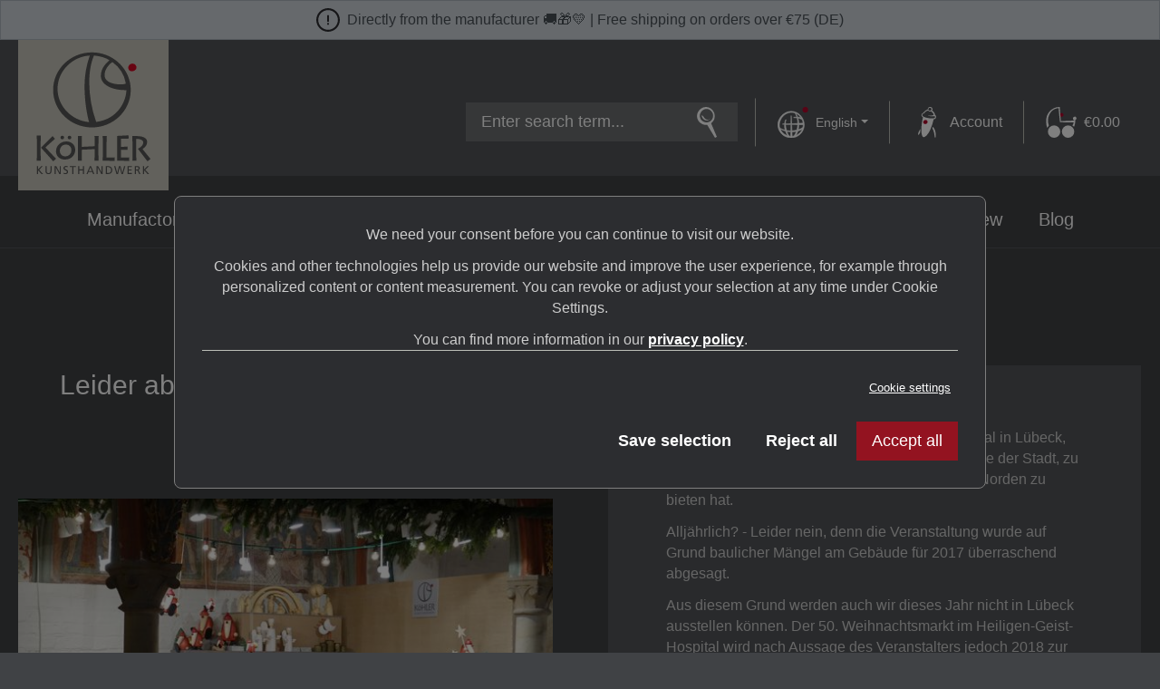

--- FILE ---
content_type: text/html; charset=UTF-8
request_url: https://bjoern-koehler.de/en/blog/leider-abgesagt-weihnachtsmarkt-in-luebeck
body_size: 21463
content:
<!DOCTYPE html>
<html lang="en-GB"
      itemscope="itemscope"
      itemtype="https://schema.org/WebPage">


    
                            
    <head>
                                                        <meta charset="utf-8">
            
                            <meta name="viewport"
                      content="width=device-width, initial-scale=1, shrink-to-fit=no">
            
                                <meta name="author"
                      content="">
                <meta name="robots"
                      content="all">
                <meta name="revisit-after"
                      content="">
                <meta name="keywords"
                      content="">
                <meta name="description"
                      content="">
            
    <link rel="alternate"
          type="application/rss+xml"
          title="Blog Feed"
          href="/en/blog.rss" />

                        <meta property="og:type"
              content="website"/>
        <meta property="og:site_name"
              content="Björn Köhler Online Shop"/>
        <meta property="og:title"
              content="Leider abgesagt: Weihnachtsmarkt in Lübeck"/>
        <meta property="og:description"
              content="Der Weihnachtsmarkt im Heiligen-Geist-Hospital muss 2017 auf Grund von Mängeln am Gebäude ausfallen."/>

                    <meta property="og:image"
                  content="https://bjoern-koehler.de/thumbnail/41/04/9c/1645119294/2D5953F2-CFC2-43EE-BEEB-8FA56F20985C_1920x1920.jpeg?ts=1645119297"/>
        
        <meta name="twitter:card"
              content="summary"/>
        <meta name="twitter:site"
              content="Björn Köhler Online Shop"/>
        <meta name="twitter:title"
              content="Leider abgesagt: Weihnachtsmarkt in Lübeck"/>
        <meta name="twitter:description"
              content="Der Weihnachtsmarkt im Heiligen-Geist-Hospital muss 2017 auf Grund von Mängeln am Gebäude ausfallen."/>
                    <meta name="twitter:image"
                  content="https://bjoern-koehler.de/thumbnail/41/04/9c/1645119294/2D5953F2-CFC2-43EE-BEEB-8FA56F20985C_1920x1920.jpeg?ts=1645119297"/>
            
                                    <meta itemprop="copyrightHolder"
                      content="Björn Köhler Online Shop">
                <meta itemprop="copyrightYear"
                      content="">
                <meta itemprop="isFamilyFriendly"
                      content="true">
                <meta itemprop="image"
                      content="https://bjoern-koehler.de/media/e2/80/b0/1651659123/koehler-kunsthandwerk_logo.svg?ts=1651659123">
            
            <script type="application/ld+json">
            {
                "@context": "https://schema.org",
                "@type": "BlogPosting",
                "headline": "Leider abgesagt: Weihnachtsmarkt in Lübeck",
                "url": "https://bjoern-koehler.de/en/blog/leider-abgesagt-weihnachtsmarkt-in-luebeck",
                "datePublished": "2022-02-17T17:35:00+00:00",
                "dateCreated": "2022-02-17T17:35:00+00:00",
                "dateModified": "2022-08-19T10:04:50+00:00",
                "description": "Der Weihnachtsmarkt im Heiligen-Geist-Hospital muss 2017 auf Grund von Mängeln am Gebäude ausfallen.",
                
                "image": "https://bjoern-koehler.de/thumbnail/41/04/9c/1645119294/2D5953F2-CFC2-43EE-BEEB-8FA56F20985C_1920x1920.jpeg?ts=1645119297",
                
                "publisher": {
                    "@type": "Organization",
                    "name": "Björn Köhler Online Shop",
                    "url": "https://bjoern-koehler.de/en/",
                    "logo": {
                        "@type": "ImageObject",
                        "url": "https://bjoern-koehler.de/media/e2/80/b0/1651659123/koehler-kunsthandwerk_logo.svg?ts=1651659123"
                    }
                }
            }
        </script>
    

                
                                            <meta name="theme-color"
                      content="#404245">
                            
                                                <link rel="alternate" hreflang="x-default" href="https://bjoern-koehler.de/blog/leider-abgesagt-weihnachtsmarkt-in-luebeck">
                                    <link rel="alternate" hreflang="de-DE" href="https://bjoern-koehler.de/blog/leider-abgesagt-weihnachtsmarkt-in-luebeck">
                                    <link rel="alternate" hreflang="en-GB" href="https://bjoern-koehler.de/en/blog/leider-abgesagt-weihnachtsmarkt-in-luebeck">
                                    

                    <link rel="shortcut icon"
                  href="https://bjoern-koehler.de/media/ce/28/fa/1657616957/favicon-96x96.png?ts=1657616957">
        
                                <link rel="apple-touch-icon"
                  href="https://bjoern-koehler.de/media/a5/01/58/1657616971/apple-icon-180x180.png?ts=1657616971">
                    
                                <link rel="canonical" href="https://bjoern-koehler.de/en/blog/leider-abgesagt-weihnachtsmarkt-in-luebeck" />
            
                    <title itemprop="name">Leider abgesagt: Weihnachtsmarkt in Lübeck</title>
        
                                                                                  <link rel="stylesheet"
                      href="https://bjoern-koehler.de/theme/5517f46e5ce07ed0a9d3c884a487a4ec/css/all.css?1763997251">
                                    

      
    
      

        
    
    

    
            <link rel="stylesheet" href="https://bjoern-koehler.de/bundles/moorlfoundation/storefront/css/animate.css?1761286341">
    
    
            <script type="application/javascript">window.moorlAnimationZIndex = "9000";</script>
    
            <style>
            :root {
                --moorl-advanced-search-width: 600px;
            }
        </style>
    
                    
    <script>
        window.features = {"V6_5_0_0":true,"v6.5.0.0":true,"V6_6_0_0":true,"v6.6.0.0":true,"V6_7_0_0":false,"v6.7.0.0":false,"ADDRESS_SELECTION_REWORK":false,"address.selection.rework":false,"DISABLE_VUE_COMPAT":false,"disable.vue.compat":false,"ACCESSIBILITY_TWEAKS":true,"accessibility.tweaks":true,"ADMIN_VITE":false,"admin.vite":false,"TELEMETRY_METRICS":false,"telemetry.metrics":false,"PERFORMANCE_TWEAKS":false,"performance.tweaks":false,"CACHE_REWORK":false,"cache.rework":false,"PAYPAL_SETTINGS_TWEAKS":false,"paypal.settings.tweaks":false};
    </script>
        
                    <!-- WbmTagManagerAnalytics Head Snippet Start -->
                                
                <script>
            window.dataLayer = window.dataLayer || [];
            function gtag() { dataLayer.push(arguments); }
            gtag('consent', 'default', {
                'ad_user_data': 'denied',
                'ad_storage': 'denied',
                'ad_personalization': 'denied',
                'analytics_storage': 'denied'
            });
        </script>
            

            <script id="wbmTagMangerDefine" type="text/javascript">
            let gtmIsTrackingProductClicks = Boolean(1),
                gtmIsTrackingAddToWishlistClicks = Boolean(),
                gtmContainerId = 'GTM-T98HJMX ',
                hasSWConsentSupport = Boolean(1);
            window.wbmScriptIsSet = false;
            window.dataLayer = window.dataLayer || [];
            window.dataLayer.push({"event":"user","id":null});
        </script>

            
                        <script id="wbmTagManger" type="text/javascript" >
                function getCookie(name) {
                    var cookieMatch = document.cookie.match(name + '=(.*?)(;|$)');
                    return cookieMatch && decodeURI(cookieMatch[1]);
                }

                let gtmCookieSet = getCookie('wbm-tagmanager-enabled');
                
                let googleTag = function(w,d,s,l,i){w[l]=w[l]||[];w[l].push({'gtm.start':new Date().getTime(),event:'gtm.js'});var f=d.getElementsByTagName(s)[0],j=d.createElement(s),dl=l!='dataLayer'?'&l='+l:'';j.async=true;j.src='https://www.googletagmanager.com/gtm.js?id='+i+dl+'';f.parentNode.insertBefore(j,f);};
                

                if (hasSWConsentSupport && gtmCookieSet === null) {
                    window.wbmGoogleTagmanagerId = gtmContainerId;
                    window.wbmScriptIsSet = false;
                    window.googleTag = googleTag;
                } else {
                    window.wbmScriptIsSet = true;
                    googleTag(window, document, 'script', 'dataLayer', gtmContainerId);
                    googleTag = null;

                    window.dataLayer = window.dataLayer || [];
                    function gtag() { dataLayer.push(arguments); }

                    if (hasSWConsentSupport) {
                        (() => {
                            const analyticsStorageEnabled = document.cookie.split(';').some((item) => item.trim().includes('google-analytics-enabled=1'));
                            const adsEnabled = document.cookie.split(';').some((item) => item.trim().includes('google-ads-enabled=1'));

                            gtag('consent', 'update', {
                                'ad_storage': adsEnabled ? 'granted' : 'denied',
                                'ad_user_data': adsEnabled ? 'granted' : 'denied',
                                'ad_personalization': adsEnabled ? 'granted' : 'denied',
                                'analytics_storage': analyticsStorageEnabled ? 'granted' : 'denied'
                            });
                        })();
                    }
                }

                
            </script><!-- WbmTagManagerAnalytics Head Snippet End -->
            
                            
            
                
                                    <script>
                    window.useDefaultCookieConsent = true;
                </script>
                    
                                <script>
                window.activeNavigationId = 'c6dbefd61f994a3b838c3509d122c08c';
                window.router = {
                    'frontend.cart.offcanvas': '/en/checkout/offcanvas',
                    'frontend.cookie.offcanvas': '/en/cookie/offcanvas',
                    'frontend.checkout.finish.page': '/en/checkout/finish',
                    'frontend.checkout.info': '/en/widgets/checkout/info',
                    'frontend.menu.offcanvas': '/en/widgets/menu/offcanvas',
                    'frontend.cms.page': '/en/widgets/cms',
                    'frontend.cms.navigation.page': '/en/widgets/cms/navigation',
                    'frontend.account.addressbook': '/en/widgets/account/address-book',
                    'frontend.country.country-data': '/en/country/country-state-data',
                    'frontend.app-system.generate-token': '/en/app-system/Placeholder/generate-token',
                    };
                window.salesChannelId = '2a8d4639b09447d88908ead2f5e7e638';
            </script>
        
                                <script>
                
                window.breakpoints = {"xs":0,"sm":576,"md":768,"lg":992,"xl":1200,"xxl":1400};
            </script>
        
        
                                <script src="https://bjoern-koehler.de/bundles/netzpgallery6/jquery-3.5.1.slim.min.js?1761286341"></script>

    
                            <script>
                window.themeAssetsPublicPath = 'https://bjoern-koehler.de/theme/77c6d7ac39634639830067df89af1b2c/assets/';
            </script>
        
                        
    <script>
        window.validationMessages = {"required":"Input should not be empty.","email":"Invalid email address. Email addresses must use the format \"user@example.com\".","confirmation":"Confirmation field does not match.","minLength":"Input is too short."};
    </script>
        
                                                            <script>
                        window.themeJsPublicPath = 'https://bjoern-koehler.de/theme/5517f46e5ce07ed0a9d3c884a487a4ec/js/';
                    </script>
                                            <script type="text/javascript" src="https://bjoern-koehler.de/theme/5517f46e5ce07ed0a9d3c884a487a4ec/js/storefront/storefront.js?1763997251" defer></script>
                                            <script type="text/javascript" src="https://bjoern-koehler.de/theme/5517f46e5ce07ed0a9d3c884a487a4ec/js/swag-pay-pal/swag-pay-pal.js?1763997251" defer></script>
                                            <script type="text/javascript" src="https://bjoern-koehler.de/theme/5517f46e5ce07ed0a9d3c884a487a4ec/js/netzp-blog6/netzp-blog6.js?1763997251" defer></script>
                                            <script type="text/javascript" src="https://bjoern-koehler.de/theme/5517f46e5ce07ed0a9d3c884a487a4ec/js/solid-advanced-slider-elements/solid-advanced-slider-elements.js?1763997251" defer></script>
                                            <script type="text/javascript" src="https://bjoern-koehler.de/theme/5517f46e5ce07ed0a9d3c884a487a4ec/js/netzp-gallery6/netzp-gallery6.js?1763997251" defer></script>
                                            <script type="text/javascript" src="https://bjoern-koehler.de/theme/5517f46e5ce07ed0a9d3c884a487a4ec/js/moorl-interrupter/moorl-interrupter.js?1763997251" defer></script>
                                            <script type="text/javascript" src="https://bjoern-koehler.de/theme/5517f46e5ce07ed0a9d3c884a487a4ec/js/topdata-category-filter-s-w6/topdata-category-filter-s-w6.js?1763997251" defer></script>
                                            <script type="text/javascript" src="https://bjoern-koehler.de/theme/5517f46e5ce07ed0a9d3c884a487a4ec/js/tmms-product-customer-inputs/tmms-product-customer-inputs.js?1763997251" defer></script>
                                            <script type="text/javascript" src="https://bjoern-koehler.de/theme/5517f46e5ce07ed0a9d3c884a487a4ec/js/nds-filter-instant-delivery/nds-filter-instant-delivery.js?1763997251" defer></script>
                                            <script type="text/javascript" src="https://bjoern-koehler.de/theme/5517f46e5ce07ed0a9d3c884a487a4ec/js/cbax-modul-analytics/cbax-modul-analytics.js?1763997251" defer></script>
                                            <script type="text/javascript" src="https://bjoern-koehler.de/theme/5517f46e5ce07ed0a9d3c884a487a4ec/js/netzp-events6/netzp-events6.js?1763997251" defer></script>
                                            <script type="text/javascript" src="https://bjoern-koehler.de/theme/5517f46e5ce07ed0a9d3c884a487a4ec/js/loyxx-cookie-popup-with-footer-integration/loyxx-cookie-popup-with-footer-integration.js?1763997251" defer></script>
                                            <script type="text/javascript" src="https://bjoern-koehler.de/theme/5517f46e5ce07ed0a9d3c884a487a4ec/js/pluszwei-back-in-stock-reminder/pluszwei-back-in-stock-reminder.js?1763997251" defer></script>
                                            <script type="text/javascript" src="https://bjoern-koehler.de/theme/5517f46e5ce07ed0a9d3c884a487a4ec/js/moorl-foundation/moorl-foundation.js?1763997251" defer></script>
                                            <script type="text/javascript" src="https://bjoern-koehler.de/theme/5517f46e5ce07ed0a9d3c884a487a4ec/js/wbm-tag-manager-analytics/wbm-tag-manager-analytics.js?1763997251" defer></script>
                                            <script type="text/javascript" src="https://bjoern-koehler.de/theme/5517f46e5ce07ed0a9d3c884a487a4ec/js/pickware-dhl/pickware-dhl.js?1763997251" defer></script>
                                            <script type="text/javascript" src="https://bjoern-koehler.de/theme/5517f46e5ce07ed0a9d3c884a487a4ec/js/pickware-shipping-bundle/pickware-shipping-bundle.js?1763997251" defer></script>
                                            <script type="text/javascript" src="https://bjoern-koehler.de/theme/5517f46e5ce07ed0a9d3c884a487a4ec/js/solid-product-videos/solid-product-videos.js?1763997251" defer></script>
                                            <script type="text/javascript" src="https://bjoern-koehler.de/theme/5517f46e5ce07ed0a9d3c884a487a4ec/js/moorl-captcha/moorl-captcha.js?1763997251" defer></script>
                                            <script type="text/javascript" src="https://bjoern-koehler.de/theme/5517f46e5ce07ed0a9d3c884a487a4ec/js/minds-shopping-cart-goals/minds-shopping-cart-goals.js?1763997251" defer></script>
                                                        

    
    
        </head>

    <body class="is-ctl-blog is-act-getpost">

            
                
    
    
            <div id="page-top" class="skip-to-content bg-primary-subtle text-primary-emphasis overflow-hidden" tabindex="-1">
            <div class="container skip-to-content-container d-flex justify-content-center visually-hidden-focusable">
                                                                                        <a href="#content-main" class="skip-to-content-link d-inline-flex text-decoration-underline m-1 p-2 fw-bold gap-2">
                                Skip to main content
                            </a>
                                            
                                                                        <a href="#header-main-search-input" class="skip-to-content-link d-inline-flex text-decoration-underline m-1 p-2 fw-bold gap-2 d-none d-sm-block">
                                Skip to search
                            </a>
                                            
                                                                        <a href="#main-navigation-menu" class="skip-to-content-link d-inline-flex text-decoration-underline m-1 p-2 fw-bold gap-2 d-none d-lg-block">
                                Skip to main navigation
                            </a>
                                                                        </div>
        </div>
        
                                        <noscript>
                <iframe src="https://www.googletagmanager.com/ns.html?id=GTM-T98HJMX "
                        height="0"
                        width="0"
                        style="display:none;visibility:hidden"
                        title="Google Tagmanager">

                </iframe>
            </noscript>
            
                <noscript class="noscript-main">
                
    <div role="alert"
         aria-live="polite"
                     class="alert alert-info d-flex align-items-center">
                                                                                                                                                                <span class="icon icon-info icon-xs">
                                        <svg xmlns="http://www.w3.org/2000/svg" xmlns:xlink="http://www.w3.org/1999/xlink" width="24" height="24" viewBox="0 0 24 24"><defs><path d="M12 7c.5523 0 1 .4477 1 1s-.4477 1-1 1-1-.4477-1-1 .4477-1 1-1zm1 9c0 .5523-.4477 1-1 1s-1-.4477-1-1v-5c0-.5523.4477-1 1-1s1 .4477 1 1v5zm11-4c0 6.6274-5.3726 12-12 12S0 18.6274 0 12 5.3726 0 12 0s12 5.3726 12 12zM12 2C6.4772 2 2 6.4772 2 12s4.4772 10 10 10 10-4.4772 10-10S17.5228 2 12 2z" id="icons-default-info" /></defs><use xlink:href="#icons-default-info" fill="#758CA3" fill-rule="evenodd" /></svg>
                    </span>
                                        
                                <div class="alert-content-container">
                                                    
                                                        <div class="alert-content">                                                    To be able to use the full range of Shopware 6, we recommend activating Javascript in your browser.
                                                                </div>                
                                                                </div>
        
            </div>
                </noscript>
        

                                            
                                <div class="cogi-hint cogi-hint-header">
                
    <div role="alert"
         aria-live="polite"
                     class="alert alert-dark d-flex align-items-center">
                                                                                                                                                                <span class="icon icon-alert icon-xs">
                                        <svg xmlns="http://www.w3.org/2000/svg" xmlns:xlink="http://www.w3.org/1999/xlink" width="24" height="24" viewBox="0 0 24 24"><defs><path d="M24 12c0 6.6274-5.3726 12-12 12S0 18.6274 0 12 5.3726 0 12 0s12 5.3726 12 12zM12 2C6.4772 2 2 6.4772 2 12s4.4772 10 10 10 10-4.4772 10-10S17.5228 2 12 2zm0 13c.5523 0 1 .4477 1 1s-.4477 1-1 1-1-.4477-1-1 .4477-1 1-1zm-1-7c0-.5523.4477-1 1-1s1 .4477 1 1v5c0 .5523-.4477 1-1 1s-1-.4477-1-1V8z" id="icons-default-alert" /></defs><use xlink:href="#icons-default-alert" fill="#758CA3" fill-rule="evenodd" /></svg>
                    </span>
                                        
            <div class="alert-content-container">
                            
                                <div class="alert-content">                            Directly from the manufacturer 🚚🎁💛 | Free shipping on orders over €75 (DE)
                                    </div>        
                        
                                </div>
    </div>
                </div>
            
                    
    
                <header class="header-main">
                                                                <div class="container">
                                        
    <div class="top-bar">
        <nav class="top-bar-nav">
                            
                
            <div class="top-bar-nav-item top-bar-language">
                            <form method="post"
                      action="/en/checkout/language"
                      class="language-form"
                      data-form-auto-submit="true">
                                
    <div class="languages-menu dropdown">
        <button class="btn dropdown-toggle top-bar-nav-btn"
                type="button"
                id="languagesDropdown-top-bar"
                data-bs-toggle="dropdown"
                aria-haspopup="true"
                aria-expanded="false"
                aria-label="Change language (English is the current language)">
                                                                                                                    <span class="icon icon-custom-icons icon-custom-icons-icon_sprache icon-base">
                                        <?xml version="1.0" encoding="utf-8"?>
<!-- Generator: Adobe Illustrator 26.2.1, SVG Export Plug-In . SVG Version: 6.00 Build 0)  -->
<svg version="1.1" id="Ebene_1" xmlns="http://www.w3.org/2000/svg" xmlns:xlink="http://www.w3.org/1999/xlink" x="0px" y="0px"
	 viewBox="0 0 27 27.5" style="enable-background:new 0 0 27 27.5;" xml:space="preserve">
<path fill="#ffffff" stroke="#ffffff" stroke-width="0.5" id="Pfad_3616" d="M22.6,11.3C18.3,1.5,6,1.5,1.2,11c-3.1,5.9,0.2,13.7,6.5,15.7c6,2.3,12.8-0.7,15.1-6.7
	C23.9,17.2,23.8,14.1,22.6,11.3 M12.8,26.1l-0.2-3.9c1.3,0,2.6-0.1,3.9-0.4c-0.5,1.5-1.2,2.8-2.1,4.1C13.9,26,13.4,26.1,12.8,26.1
	 M10.2,26c-1-1.2-1.7-2.6-2.1-4.2c1.2,0.2,2.3,0.4,3.5,0.4l-0.1,3.9C11,26.1,10.6,26.1,10.2,26 M7.8,21.1c-0.5-1.8-0.9-3.7-1-5.6
	l4.9,0.1l-0.1,5.8C10.3,21.3,9.1,21.3,7.8,21.1 M12.6,21.3l-0.3-5.7l5.5,0.1c-0.1,1.7-0.4,3.3-0.8,4.9
	C15.5,20.9,14.1,21.2,12.6,21.3 M18.7,15.7l4,0.1c0,0.8-0.1,1.6-0.3,2.4c-1.3,0.9-2.7,1.6-4.2,2C18.6,18.7,18.7,17.2,18.7,15.7
	 M18.7,14.6c-0.1-1.6-0.3-3.3-0.8-4.8c1.3,0.3,2.6,0.8,3.8,1.4c0,0.1,0.1,0.2,0.1,0.3c0.4,0.9,0.6,1.9,0.8,2.9L18.7,14.6z M21,9.9
	C20,9.3,18.8,9,17.6,9c-0.4-1.2-1-2.4-1.8-3.5C17.9,6.4,19.8,7.9,21,9.9 M2.2,12c2.5-5.9,8.2-8.3,13.1-6.7C16,6.4,16.6,7.7,17,9
	c-0.9,0-1.8,0.1-2.8,0.2l0,0.3c1,0,2,0.1,3,0.2c0.4,1.6,0.6,3.3,0.6,5L12.3,15l-0.4-7.3L11.7,15l-4.9,0.2c-0.1-1.3,0.1-2.6,0.5-3.9
	l-0.3,0c-0.6,1.2-0.9,2.5-1,3.9l-1.9,0.1l1.9,0c-0.1,1.8,0,3.7,0.5,5.4c-1.6-0.4-3.2-1-4.7-1.8C1.1,16.7,1.2,14.2,2.2,12 M7.6,25.2
	C5,24.1,3,22,2.1,19.4c1.4,1,3,1.7,4.7,2.1C7.2,23,8,24.4,8.9,25.7C8.5,25.5,8,25.4,7.6,25.2 M16.1,25.4c0.8-1.2,1.4-2.5,1.8-3.9
	c1.4-0.4,2.8-1,4-1.8C20.8,22.3,18.8,24.4,16.1,25.4"/>
<circle fill="#B1092D" id="Ellipse_130" cx="24.5" cy="2.5" r="2.5"/>
</svg>

                    </span>
                <span class="top-bar-nav-text d-block ms-2">English</span>
        </button>
                                                    <ul class="top-bar-list dropdown-menu dropdown-menu-end"
                                    aria-label="Available languages">
                                                                            
                                                                                                                        <li class="top-bar-list-item">
                                                                                                                                                                                            
                                                                                                                                                    <button class="dropdown-item d-flex align-items-center gap-2" type="submit" name="languageId" id="top-bar-2fbb5fe2e29a4d70aa5854ce7ce3e20b" value="2fbb5fe2e29a4d70aa5854ce7ce3e20b">
                                                        <span aria-hidden="true" class="top-bar-list-icon language-flag country-de language-de"></span>
                                                        Deutsch
                                                    </button>
                                                
                                                                                                                                    </li>
                                                                            
                                                                                                                        <li class="top-bar-list-item item-checked active">
                                                                                                                                                                                            
                                                                                                                                                    <button class="dropdown-item d-flex align-items-center gap-2 active" type="submit" name="languageId" id="top-bar-48372f234534405ba9f1dc4a0a317739" value="48372f234534405ba9f1dc4a0a317739">
                                                        <span aria-hidden="true" class="top-bar-list-icon language-flag country-gb language-en"></span>
                                                        English
                                                    </button>
                                                
                                                                                                                                    </li>
                                                                    </ul>
                            
            </div>

    <input name="redirectTo" type="hidden" value="frontend.blog.post"/>

            <input name="redirectParameters[postId]" type="hidden" value="6140a84a55f14e03a18a1ea60c6e43d3">
                    </form>
                    </div>
                                    </nav>
    </div>

        <div class="row align-items-center justify-content-between header-row">
                    <div class="col-12 col-xl-auto order-xl-2 header-logo-col">
                    <div class="header-logo-main text-center">
                    <a class="header-logo-main-link"
               href="/en/"
               title="Go to homepage">
                                    <picture class="header-logo-picture d-block m-auto">
                                                                            
                                                                            
                                                                                    <img src="https://bjoern-koehler.de/media/e2/80/b0/1651659123/koehler-kunsthandwerk_logo.svg?ts=1651659123"
                                     alt="Go to homepage"
                                     class="img-fluid header-logo-main-img">
                                                                        </picture>
                            </a>
            </div>
            </div>
        
                    <div class="col-12 col-xl-auto order-xl-3 header-actions-col">
                <div class="row align-items-center justify-content-end g-0">
                                            <div class="col d-xl-none">
                            <div class="menu-button">
                                                                                                            <button
                                            class="btn nav-main-toggle-btn header-actions-btn"
                                            type="button"
                                            data-off-canvas-menu="true"
                                            aria-label="Menu"
                                        >
                                                                                                                                                                                                    <span class="icon icon-stack">
                                        <svg xmlns="http://www.w3.org/2000/svg" xmlns:xlink="http://www.w3.org/1999/xlink" width="24" height="24" viewBox="0 0 24 24"><defs><path d="M3 13c-.5523 0-1-.4477-1-1s.4477-1 1-1h18c.5523 0 1 .4477 1 1s-.4477 1-1 1H3zm0-7c-.5523 0-1-.4477-1-1s.4477-1 1-1h18c.5523 0 1 .4477 1 1s-.4477 1-1 1H3zm0 14c-.5523 0-1-.4477-1-1s.4477-1 1-1h18c.5523 0 1 .4477 1 1s-.4477 1-1 1H3z" id="icons-default-stack" /></defs><use xlink:href="#icons-default-stack" fill="#758CA3" fill-rule="evenodd" /></svg>
                    </span>
                                                                                        </button>
                                    
                                                            </div>
                        </div>
                    
                    <div class="col-auto d-none d-xl-block header-search-col pe-xl-4">
                        
    <div class="collapse"
         id="searchCollapse">
        <div class="header-search my-2 m-sm-auto">
                            <form action="/en/search"
                      method="get"
                      data-search-widget="true"
                      data-search-widget-options="{&quot;searchWidgetMinChars&quot;:2}"
                      data-url="/en/suggest?search="
                      class="header-search-form">
                                            <div class="input-group">
                                                            <input
                                    type="search"
                                    id="header-main-search-input"
                                    name="search"
                                    class="form-control header-search-input"
                                    autocomplete="off"
                                    autocapitalize="off"
                                    placeholder="Enter search term..."
                                    aria-label="Enter search term..."
                                    role="combobox"
                                    aria-autocomplete="list"
                                    aria-controls="search-suggest-listbox"
                                    aria-expanded="false"
                                    aria-describedby="search-suggest-result-info"
                                    value="">
                            
                                <button type="submit"
            class="btn header-search-btn"
            aria-label="Search">
            <span class="header-search-icon">
                                                                                                                        <span class="icon icon-custom-icons icon-custom-icons-icon_suche icon-base">
                                        <?xml version="1.0" encoding="utf-8"?>
<!-- Generator: Adobe Illustrator 26.2.1, SVG Export Plug-In . SVG Version: 6.00 Build 0)  -->
<svg version="1.1" id="Ebene_1" xmlns="http://www.w3.org/2000/svg" xmlns:xlink="http://www.w3.org/1999/xlink" x="0px" y="0px"
	 viewBox="0 0 22 34" style="enable-background:new 0 0 22 34;" xml:space="preserve">
<g id="Gruppe_882">
	<path fill="#ffffff" id="Pfad_3581" d="M18.9,6.1C15.3-2,5-2,1,5.9c-2.3,4.8-0.2,10.5,4.5,12.8c0.3,0.1,0.6,0.3,0.9,0.4
		c5,2,10.7-0.5,12.7-5.6C19.9,11.1,19.9,8.5,18.9,6.1 M17.3,6.8c1.6,3.7-0.1,8-3.8,9.6c-1.9,0.8-4.1,0.8-6-0.1
		c-3.5-1.5-5.2-5.6-3.8-9.1C6.3,0.8,14.4,0.3,17.3,6.8"/>
	<path fill="#ffffff" id="Pfad_3582" d="M22,32.9l-7-16.5l-4.4,2.1L20,34L22,32.9z"/>
	<path fill="#ffffff" id="Pfad_3583" d="M7.9,11.6C6.6,9.5,3.3,7,6.4,12.4c1.6,2.5,4.9,3.2,7.4,1.5c0.3-0.2,0.5-0.4,0.7-0.6
		C12.2,14.7,9.3,13.9,7.9,11.6C7.9,11.6,7.9,11.6,7.9,11.6"/>
</g>
</svg>

                    </span>
                </span>
    </button>

                                                            <button class="btn header-close-btn js-search-close-btn d-none"
                                        type="button"
                                        aria-label="Close the dropdown search">
                                    <span class="header-close-icon">
                                                                                                                                                <span class="icon icon-x">
                                        <svg xmlns="http://www.w3.org/2000/svg" xmlns:xlink="http://www.w3.org/1999/xlink" width="24" height="24" viewBox="0 0 24 24"><defs><path d="m10.5858 12-7.293-7.2929c-.3904-.3905-.3904-1.0237 0-1.4142.3906-.3905 1.0238-.3905 1.4143 0L12 10.5858l7.2929-7.293c.3905-.3904 1.0237-.3904 1.4142 0 .3905.3906.3905 1.0238 0 1.4143L13.4142 12l7.293 7.2929c.3904.3905.3904 1.0237 0 1.4142-.3906.3905-1.0238.3905-1.4143 0L12 13.4142l-7.2929 7.293c-.3905.3904-1.0237.3904-1.4142 0-.3905-.3906-.3905-1.0238 0-1.4143L10.5858 12z" id="icons-default-x" /></defs><use xlink:href="#icons-default-x" fill="#758CA3" fill-rule="evenodd" /></svg>
                    </span>
                                        </span>
                                </button>
                                                    </div>
                                    </form>
                    </div>
    </div>
                    </div>

                                            <div class="col-auto d-xl-none">
                            <div class="search-toggle">
                                <button class="btn header-actions-btn search-toggle-btn js-search-toggle-btn collapsed"
                                        type="button"
                                        data-bs-toggle="collapse"
                                        data-bs-target="#searchCollapse"
                                        aria-expanded="false"
                                        aria-controls="searchCollapse"
                                        aria-label="Search">
                                                                                                                                            <span class="icon icon-custom-icons icon-custom-icons-icon_suche icon-base">
                                        <?xml version="1.0" encoding="utf-8"?>
<!-- Generator: Adobe Illustrator 26.2.1, SVG Export Plug-In . SVG Version: 6.00 Build 0)  -->
<svg version="1.1" id="Ebene_1" xmlns="http://www.w3.org/2000/svg" xmlns:xlink="http://www.w3.org/1999/xlink" x="0px" y="0px"
	 viewBox="0 0 22 34" style="enable-background:new 0 0 22 34;" xml:space="preserve">
<g id="Gruppe_882">
	<path fill="#ffffff" id="Pfad_3581" d="M18.9,6.1C15.3-2,5-2,1,5.9c-2.3,4.8-0.2,10.5,4.5,12.8c0.3,0.1,0.6,0.3,0.9,0.4
		c5,2,10.7-0.5,12.7-5.6C19.9,11.1,19.9,8.5,18.9,6.1 M17.3,6.8c1.6,3.7-0.1,8-3.8,9.6c-1.9,0.8-4.1,0.8-6-0.1
		c-3.5-1.5-5.2-5.6-3.8-9.1C6.3,0.8,14.4,0.3,17.3,6.8"/>
	<path fill="#ffffff" id="Pfad_3582" d="M22,32.9l-7-16.5l-4.4,2.1L20,34L22,32.9z"/>
	<path fill="#ffffff" id="Pfad_3583" d="M7.9,11.6C6.6,9.5,3.3,7,6.4,12.4c1.6,2.5,4.9,3.2,7.4,1.5c0.3-0.2,0.5-0.4,0.7-0.6
		C12.2,14.7,9.3,13.9,7.9,11.6C7.9,11.6,7.9,11.6,7.9,11.6"/>
</g>
</svg>

                    </span>
                                    </button>
                            </div>
                        </div>
                    
                    <div class="col-auto d-none d-xl-block px-xl-2">
                            
                
            <div class="top-bar-nav-item top-bar-language">
                            <form method="post"
                      action="/en/checkout/language"
                      class="language-form"
                      data-form-auto-submit="true">
                                
    <div class="languages-menu dropdown">
        <button class="btn dropdown-toggle top-bar-nav-btn"
                type="button"
                id="languagesDropdown-top-bar"
                data-bs-toggle="dropdown"
                aria-haspopup="true"
                aria-expanded="false"
                aria-label="Change language (English is the current language)">
                                                                                                                    <span class="icon icon-custom-icons icon-custom-icons-icon_sprache icon-base">
                                        <?xml version="1.0" encoding="utf-8"?>
<!-- Generator: Adobe Illustrator 26.2.1, SVG Export Plug-In . SVG Version: 6.00 Build 0)  -->
<svg version="1.1" id="Ebene_1" xmlns="http://www.w3.org/2000/svg" xmlns:xlink="http://www.w3.org/1999/xlink" x="0px" y="0px"
	 viewBox="0 0 27 27.5" style="enable-background:new 0 0 27 27.5;" xml:space="preserve">
<path fill="#ffffff" stroke="#ffffff" stroke-width="0.5" id="Pfad_3616" d="M22.6,11.3C18.3,1.5,6,1.5,1.2,11c-3.1,5.9,0.2,13.7,6.5,15.7c6,2.3,12.8-0.7,15.1-6.7
	C23.9,17.2,23.8,14.1,22.6,11.3 M12.8,26.1l-0.2-3.9c1.3,0,2.6-0.1,3.9-0.4c-0.5,1.5-1.2,2.8-2.1,4.1C13.9,26,13.4,26.1,12.8,26.1
	 M10.2,26c-1-1.2-1.7-2.6-2.1-4.2c1.2,0.2,2.3,0.4,3.5,0.4l-0.1,3.9C11,26.1,10.6,26.1,10.2,26 M7.8,21.1c-0.5-1.8-0.9-3.7-1-5.6
	l4.9,0.1l-0.1,5.8C10.3,21.3,9.1,21.3,7.8,21.1 M12.6,21.3l-0.3-5.7l5.5,0.1c-0.1,1.7-0.4,3.3-0.8,4.9
	C15.5,20.9,14.1,21.2,12.6,21.3 M18.7,15.7l4,0.1c0,0.8-0.1,1.6-0.3,2.4c-1.3,0.9-2.7,1.6-4.2,2C18.6,18.7,18.7,17.2,18.7,15.7
	 M18.7,14.6c-0.1-1.6-0.3-3.3-0.8-4.8c1.3,0.3,2.6,0.8,3.8,1.4c0,0.1,0.1,0.2,0.1,0.3c0.4,0.9,0.6,1.9,0.8,2.9L18.7,14.6z M21,9.9
	C20,9.3,18.8,9,17.6,9c-0.4-1.2-1-2.4-1.8-3.5C17.9,6.4,19.8,7.9,21,9.9 M2.2,12c2.5-5.9,8.2-8.3,13.1-6.7C16,6.4,16.6,7.7,17,9
	c-0.9,0-1.8,0.1-2.8,0.2l0,0.3c1,0,2,0.1,3,0.2c0.4,1.6,0.6,3.3,0.6,5L12.3,15l-0.4-7.3L11.7,15l-4.9,0.2c-0.1-1.3,0.1-2.6,0.5-3.9
	l-0.3,0c-0.6,1.2-0.9,2.5-1,3.9l-1.9,0.1l1.9,0c-0.1,1.8,0,3.7,0.5,5.4c-1.6-0.4-3.2-1-4.7-1.8C1.1,16.7,1.2,14.2,2.2,12 M7.6,25.2
	C5,24.1,3,22,2.1,19.4c1.4,1,3,1.7,4.7,2.1C7.2,23,8,24.4,8.9,25.7C8.5,25.5,8,25.4,7.6,25.2 M16.1,25.4c0.8-1.2,1.4-2.5,1.8-3.9
	c1.4-0.4,2.8-1,4-1.8C20.8,22.3,18.8,24.4,16.1,25.4"/>
<circle fill="#B1092D" id="Ellipse_130" cx="24.5" cy="2.5" r="2.5"/>
</svg>

                    </span>
                <span class="top-bar-nav-text d-block ms-2">English</span>
        </button>
                                                    <ul class="top-bar-list dropdown-menu dropdown-menu-end"
                                    aria-label="Available languages">
                                                                            
                                                                                                                        <li class="top-bar-list-item">
                                                                                                                                                                                            
                                                                                                                                                    <button class="dropdown-item d-flex align-items-center gap-2" type="submit" name="languageId" id="top-bar-2fbb5fe2e29a4d70aa5854ce7ce3e20b" value="2fbb5fe2e29a4d70aa5854ce7ce3e20b">
                                                        <span aria-hidden="true" class="top-bar-list-icon language-flag country-de language-de"></span>
                                                        Deutsch
                                                    </button>
                                                
                                                                                                                                    </li>
                                                                            
                                                                                                                        <li class="top-bar-list-item item-checked active">
                                                                                                                                                                                            
                                                                                                                                                    <button class="dropdown-item d-flex align-items-center gap-2 active" type="submit" name="languageId" id="top-bar-48372f234534405ba9f1dc4a0a317739" value="48372f234534405ba9f1dc4a0a317739">
                                                        <span aria-hidden="true" class="top-bar-list-icon language-flag country-gb language-en"></span>
                                                        English
                                                    </button>
                                                
                                                                                                                                    </li>
                                                                    </ul>
                            
            </div>

    <input name="redirectTo" type="hidden" value="frontend.blog.post"/>

            <input name="redirectParameters[postId]" type="hidden" value="6140a84a55f14e03a18a1ea60c6e43d3">
                    </form>
                    </div>
                        </div>

                                            <div class="col-auto px-xl-2">
                            <div class="account-menu">
                                    <div class="dropdown">
            <button class="btn account-menu-btn header-actions-btn"
            type="button"
            id="accountWidget"
            data-account-menu="true"
            data-bs-toggle="dropdown"
            aria-haspopup="true"
            aria-expanded="false"
            aria-label="Your account"
            title="Your account">
                                                                                                                    <span class="icon icon-custom-icons icon-custom-icons-icon_konto icon-base">
                                        <?xml version="1.0" encoding="utf-8"?>
<!-- Generator: Adobe Illustrator 26.2.1, SVG Export Plug-In . SVG Version: 6.00 Build 0)  -->
<svg version="1.1" id="Ebene_1" xmlns="http://www.w3.org/2000/svg" xmlns:xlink="http://www.w3.org/1999/xlink" x="0px" y="0px"
	 viewBox="0 0 23.6 40.4" style="enable-background:new 0 0 23.6 40.4;" xml:space="preserve">
<path fill="#ffffff" id="Pfad_3649" d="M20.4,16.2c1.8,0,3.2-1.4,3.2-3.2c0-1.1-0.6-2.1-1.5-2.7c-0.2-2-1.2-3.7-2.8-4.9
	c-0.3-0.3-0.7-0.6-1-0.9c0.3-0.3,0.4-0.6,0.5-1c0.3-1.6-0.6-3.1-2.2-3.4c-0.1,0-0.3-0.1-0.4-0.1c-1.6-0.2-3.2,0.8-3.5,2.4
	c0,0.3,0,0.6,0,0.9C10.2,4,8.2,5.6,6.9,7.7c-1.6,0.5-2.4,1.5-2.5,2.7c0,1.4,0.8,2.6,2,3.1c-1.6,6.5-3.3,18.4-1,24.4
	c1.6,3.5,4.5,0.7,6.2-1.1c2-2.4,3.7-5.1,4.8-8C18.1,24.8,19.4,20.6,20.4,16.2L20.4,16.2 M13.4,2.6c0.3-1,1.4-1.6,2.4-1.5
	C16.8,1.2,17.4,2,17.4,3c0,0.1,0,0.2,0,0.3c-0.2,1-1.1,1.7-2.1,1.5c-0.5,0-1.1-0.2-1.4-0.6C13.5,3.7,13.3,3.2,13.4,2.6 M6.8,8.8
	c0.4-0.2,1.1-0.3,1.4-0.7c1.1-2,2.6-2.8,4.9-3.4c0.6,0.6,1.3,1,2,1.2c0.6,0.1,1.3,0,1.8-0.3c1.1,0.8,2.1,1.8,2.9,3
	c0.3,0.5,0.5,1.1,0.5,1.7c-0.6,1-4.8,1.3-7.2,0.6c-0.2-0.1-0.3,0.3-0.1,0.3c2.5,1.1,5.3,1.4,8.1,0.9c0.2,0,0.3-0.1,0.5-0.2
	c0.7,0.6,0.7,1.7,0.1,2.3c0,0,0,0,0,0c0,0-0.1,0.1-0.1,0.1c-0.4,0.3-0.9,0.4-1.3,0.5C17.8,15.6,5.7,14,5.5,10.7
	C5.4,9.8,5.9,9,6.8,8.8"/>
<path fill="#ffffff" id="Pfad_3650" d="M22.8,32.9c-0.4-2.4-1.5-4.7-3.1-6.6c-0.1-0.1-0.3-0.1-0.4,0c0,0-0.1,0.1-0.1,0.1
	c-0.1,0.4-0.3,0.7-0.4,1.1c-0.1,0.2-0.1,0.5,0,0.7c0.9,1.6,1.6,3.4,2,5.2c0.3,1.1,0.5,2.2,0.6,3.3c0,1.2,0.3,2.3,0.7,3.4v0
	c0.1,0.2,0.3,0.3,0.5,0.2c0.1,0,0.1-0.1,0.1-0.1c0.5-1.1,0.7-2.4,0.5-3.6C23.2,35.3,23.1,34.1,22.8,32.9"/>
<path fill="#ffffff" id="Pfad_3651" d="M2.9,29.1c-0.8,1-1.5,2.1-2,3.3c-0.3,0.6-0.5,1.3-0.7,1.9c-0.2,0.7-0.2,1.4-0.1,2.1
	c0,0.1,0,0.1,0.1,0.1c0.1,0.1,0.3,0.1,0.5,0c0.5-0.5,0.9-1,1.2-1.6c0.1-0.2,0.2-0.5,0.4-0.7c0.2-0.4,0.3-0.7,0.4-1.1
	c0.1-1.2,0.4-3.2,0.5-3.9C3.1,29,3,29,2.9,29.1"/>
<g>
	<path fill="#B1092D" id="Pfad_3652" d="M8.7,17.2c-1.5,0.5-2.3,2.2-1.8,3.7c0,0,0,0,0,0C7,20.9,7,21,7,21c0.7,1.3,2.3,1.8,3.6,1.1
		c0,0,0,0,0,0l0,0c1.4-0.4,2.1-1.9,1.7-3.3c0,0,0,0,0,0c0-0.1-0.1-0.2-0.1-0.3C11.6,17.3,10,16.7,8.7,17.2"/>
</g>
</svg>

                    </span>
                <span class="ms-2">Account</span>
    </button>

                    <div class="dropdown-menu dropdown-menu-end account-menu-dropdown js-account-menu-dropdown"
                 aria-labelledby="accountWidget">
                

        
            <div class="offcanvas-header">
                <button class="btn btn-primary offcanvas-close js-offcanvas-close">
                                                                                                                            <span class="icon icon-x icon-xs">
                                        <svg xmlns="http://www.w3.org/2000/svg" xmlns:xlink="http://www.w3.org/1999/xlink" width="24" height="24" viewBox="0 0 24 24"><defs><path d="m10.5858 12-7.293-7.2929c-.3904-.3905-.3904-1.0237 0-1.4142.3906-.3905 1.0238-.3905 1.4143 0L12 10.5858l7.2929-7.293c.3905-.3904 1.0237-.3904 1.4142 0 .3905.3906.3905 1.0238 0 1.4143L13.4142 12l7.293 7.2929c.3904.3905.3904 1.0237 0 1.4142-.3906.3905-1.0238.3905-1.4143 0L12 13.4142l-7.2929 7.293c-.3905.3904-1.0237.3904-1.4142 0-.3905-.3906-.3905-1.0238 0-1.4143L10.5858 12z" id="icons-default-x" /></defs><use xlink:href="#icons-default-x" fill="#758CA3" fill-rule="evenodd" /></svg>
                    </span>
            
                    <span class="ms-3">Close menu</span>
            </button>
        </div>
    
            <div class="offcanvas-body">
                <div class="account-menu">
                                    <div class="dropdown-header account-menu-header">
                    Your account
                </div>
                    
                    <div class="account-menu-login">
            <a href="/en/account/login"
               title="Log in"
               class="btn btn-primary btn-sm account-menu-login-button">
                Log in
            </a>
            <div class="account-menu-register">
                or <a href="/en/account/login" title="Sign up">Sign up</a>
            </div>
        </div>
    
                    <div class="account-menu-links">
                    <div class="header-account-menu">
        <div class="card account-menu-inner">
                                        
                                                <nav class="list-group list-group-flush account-aside-list-group">
                                                                                    <a href="/en/account"
                                   title="Overview"
                                   class="list-group-item list-group-item-action account-aside-item"
                                   >
                                    Overview
                                </a>
                            
                                                            <a href="/en/account/profile"
                                   title="Your profile"
                                   class="list-group-item list-group-item-action account-aside-item"
                                   >
                                    Your profile
                                </a>
                            
                                                            <a href="/en/account/address"
                                   title="Addresses"
                                   class="list-group-item list-group-item-action account-aside-item"
                                   >
                                    Addresses
                                </a>
                            
                                                                                                                        <a href="/en/account/payment"
                                   title="Payment methods"
                                   class="list-group-item list-group-item-action account-aside-item"
                                   >
                                    Payment methods
                                </a>
                                                            
                                                            <a href="/en/account/order"
                                   title="Orders"
                                   class="list-group-item list-group-item-action account-aside-item"
                                   >
                                    Orders
                                </a>
                                                                        </nav>
                            
                                                </div>
    </div>
            </div>
            </div>
        </div>
                </div>
            </div>
                            </div>
                        </div>
                    
                                            <div class="col-auto px-xl-2">
                            <div class="header-cart"
                                 data-off-canvas-cart="true">
                                <a class="btn header-cart-btn header-actions-btn"
                                   href="/en/checkout/cart"
                                   data-cart-widget="true"
                                   title="Shopping cart"
                                   aria-label="Shopping cart">
                                        <span class="header-cart-icon d-flex">
                                                                                                                <span class="icon icon-custom-icons icon-custom-icons-icon_wk icon-base">
                                        <svg xmlns="http://www.w3.org/2000/svg" xmlns:xlink="http://www.w3.org/1999/xlink" width="41.127" height="41.458" viewBox="0 0 41.127 41.458">
  <defs>
    <clipPath id="clip-path">
      <rect id="icon_wk" data-name="Rechteck 2942" width="41.127" height="41.458" transform="translate(0 0)" fill="none"/>
    </clipPath>
  </defs>
  <g id="Gruppe_1089" data-name="Gruppe 1089" transform="translate(0 0)">
    <g id="Gruppe_1088" data-name="Gruppe 1088" clip-path="url(#clip-path)">
      <path id="Pfad_3653" data-name="Pfad 3653" d="M20.02,8.269a2.744,2.744,0,0,0-1.661,3.505c.017.047.037.094.055.14A2.57,2.57,0,0,0,21.9,12.947l.044-.024a2.476,2.476,0,0,0,1.59-3.117,2.436,2.436,0,0,0-.117-.292,2.778,2.778,0,0,0-3.393-1.242" fill="#b1092d"/>
      <path id="Pfad_3654" data-name="Pfad 3654" d="M37.831,18.309l-17.745.681L18.712,1.205C18.709.718,18.787,0,18.3,0,7.487.063-.062,8.925,0,19.745a27.667,27.667,0,0,0,1.413,7.681c.261.766.831-.158,1.524-.947.937-1.064,1.149-1.191.766-2.34A18.893,18.893,0,0,1,4.678,10C7.066,5.3,11.147,1.861,16.97,1.618l1.771,18.02a.882.882,0,0,0,.886.878h0l17.707.3A28,28,0,0,1,35.842,24.8c-.27.615,2.106,1.851,2.274,1.448a20.121,20.121,0,0,0,1.346-8.793c-.02-.2-1.429-.045-1.544-.192Z" fill="#fff"/>
      <path id="Pfad_3655" data-name="Pfad 3655" d="M37.964,13.177a2.577,2.577,0,0,0-1.392,3.361,2.164,2.164,0,0,0,2.882,1.026,2.007,2.007,0,0,0,.177-.095,2.321,2.321,0,0,0,1.343-3c-.019-.05-.039-.1-.061-.147a2.348,2.348,0,0,0-2.946-1.147" fill="#fff"/>
      <path id="Pfad_3656" data-name="Pfad 3656" d="M19.32,33.118a8.34,8.34,0,1,1-8.34-8.34,8.34,8.34,0,0,1,8.34,8.34" fill="#fff"/>
      <path id="Pfad_3657" data-name="Pfad 3657" d="M38.129,33.118a8.341,8.341,0,1,1-8.34-8.34,8.34,8.34,0,0,1,8.34,8.34" fill="#fff"/>
    </g>
  </g>
</svg>

                    </span>
        </span>
        <span class="header-cart-total d-none d-sm-inline-block ms-sm-2">
                €0.00    </span>
                                </a>
                            </div>
                        </div>
                                    </div>
            </div>
        
                    <div class="col-12 d-xl-none header-search-col">
                <div class="row align-items-center">
                    <div class="col-sm-auto d-none">
                                                                                    <div class="nav-main-toggle">
                                                                            <button
                                            class="btn nav-main-toggle-btn header-actions-btn"
                                            type="button"
                                            data-off-canvas-menu="true"
                                            aria-label="Menu"
                                        >
                                                                                                                                                                                                    <span class="icon icon-stack">
                                        <svg xmlns="http://www.w3.org/2000/svg" xmlns:xlink="http://www.w3.org/1999/xlink" width="24" height="24" viewBox="0 0 24 24"><defs><path d="M3 13c-.5523 0-1-.4477-1-1s.4477-1 1-1h18c.5523 0 1 .4477 1 1s-.4477 1-1 1H3zm0-7c-.5523 0-1-.4477-1-1s.4477-1 1-1h18c.5523 0 1 .4477 1 1s-.4477 1-1 1H3zm0 14c-.5523 0-1-.4477-1-1s.4477-1 1-1h18c.5523 0 1 .4477 1 1s-.4477 1-1 1H3z" id="icons-default-stack" /></defs><use xlink:href="#icons-default-stack" fill="#758CA3" fill-rule="evenodd" /></svg>
                    </span>
                                                                                        </button>
                                                                    </div>
                            
                                            </div>
                    <div class="col">
                        
    <div class="collapse"
         id="searchCollapse">
        <div class="header-search my-2 m-sm-auto">
                            <form action="/en/search"
                      method="get"
                      data-search-widget="true"
                      data-search-widget-options="{&quot;searchWidgetMinChars&quot;:2}"
                      data-url="/en/suggest?search="
                      class="header-search-form">
                                            <div class="input-group">
                                                            <input
                                    type="search"
                                    id="header-main-search-input"
                                    name="search"
                                    class="form-control header-search-input"
                                    autocomplete="off"
                                    autocapitalize="off"
                                    placeholder="Enter search term..."
                                    aria-label="Enter search term..."
                                    role="combobox"
                                    aria-autocomplete="list"
                                    aria-controls="search-suggest-listbox"
                                    aria-expanded="false"
                                    aria-describedby="search-suggest-result-info"
                                    value="">
                            
                                <button type="submit"
            class="btn header-search-btn"
            aria-label="Search">
            <span class="header-search-icon">
                                                                                                                        <span class="icon icon-custom-icons icon-custom-icons-icon_suche icon-base">
                                        <?xml version="1.0" encoding="utf-8"?>
<!-- Generator: Adobe Illustrator 26.2.1, SVG Export Plug-In . SVG Version: 6.00 Build 0)  -->
<svg version="1.1" id="Ebene_1" xmlns="http://www.w3.org/2000/svg" xmlns:xlink="http://www.w3.org/1999/xlink" x="0px" y="0px"
	 viewBox="0 0 22 34" style="enable-background:new 0 0 22 34;" xml:space="preserve">
<g id="Gruppe_882">
	<path fill="#ffffff" id="Pfad_3581" d="M18.9,6.1C15.3-2,5-2,1,5.9c-2.3,4.8-0.2,10.5,4.5,12.8c0.3,0.1,0.6,0.3,0.9,0.4
		c5,2,10.7-0.5,12.7-5.6C19.9,11.1,19.9,8.5,18.9,6.1 M17.3,6.8c1.6,3.7-0.1,8-3.8,9.6c-1.9,0.8-4.1,0.8-6-0.1
		c-3.5-1.5-5.2-5.6-3.8-9.1C6.3,0.8,14.4,0.3,17.3,6.8"/>
	<path fill="#ffffff" id="Pfad_3582" d="M22,32.9l-7-16.5l-4.4,2.1L20,34L22,32.9z"/>
	<path fill="#ffffff" id="Pfad_3583" d="M7.9,11.6C6.6,9.5,3.3,7,6.4,12.4c1.6,2.5,4.9,3.2,7.4,1.5c0.3-0.2,0.5-0.4,0.7-0.6
		C12.2,14.7,9.3,13.9,7.9,11.6C7.9,11.6,7.9,11.6,7.9,11.6"/>
</g>
</svg>

                    </span>
                </span>
    </button>

                                                            <button class="btn header-close-btn js-search-close-btn d-none"
                                        type="button"
                                        aria-label="Close the dropdown search">
                                    <span class="header-close-icon">
                                                                                                                                                <span class="icon icon-x">
                                        <svg xmlns="http://www.w3.org/2000/svg" xmlns:xlink="http://www.w3.org/1999/xlink" width="24" height="24" viewBox="0 0 24 24"><defs><path d="m10.5858 12-7.293-7.2929c-.3904-.3905-.3904-1.0237 0-1.4142.3906-.3905 1.0238-.3905 1.4143 0L12 10.5858l7.2929-7.293c.3905-.3904 1.0237-.3904 1.4142 0 .3905.3906.3905 1.0238 0 1.4143L13.4142 12l7.293 7.2929c.3904.3905.3904 1.0237 0 1.4142-.3906.3905-1.0238.3905-1.4143 0L12 13.4142l-7.2929 7.293c-.3905.3904-1.0237.3904-1.4142 0-.3905-.3906-.3905-1.0238 0-1.4143L10.5858 12z" id="icons-default-x" /></defs><use xlink:href="#icons-default-x" fill="#758CA3" fill-rule="evenodd" /></svg>
                    </span>
                                        </span>
                                </button>
                                                    </div>
                                    </form>
                    </div>
    </div>
                    </div>
                </div>
            </div>
            </div>
                        </div>
                                    </header>
            

                                        <div class="nav-main">
                                                                                            
    <div class="main-navigation"
         id="mainNavigation"
         data-flyout-menu="true">
                    <div class="container">
                                    <nav class="nav main-navigation-menu"
                        id="main-navigation-menu"
                        aria-label="Main navigation"
                        itemscope="itemscope"
                        itemtype="https://schema.org/SiteNavigationElement">
                        
                        
                                                    
                                                                                            
                                                                                                                                                                                    
                                        <a class="nav-link main-navigation-link nav-item-5f1123ce0aaa483498c9935ab150c590 "
                                           href="https://bjoern-koehler.de/en/manufactory/"
                                           itemprop="url"
                                           data-flyout-menu-trigger="5f1123ce0aaa483498c9935ab150c590"                                                                                      title="Manufactory">
                                            <div class="main-navigation-link-text">
                                                <span itemprop="name">Manufactory</span>
                                            </div>
                                        </a>
                                                                                    <div class="navigation-flyouts position-absolute w-100 start-0">
                                                <div class="navigation-flyout"
                                                     data-flyout-menu-id="5f1123ce0aaa483498c9935ab150c590">
                                                    <div class="container">
                                                                    
            <div class="row navigation-flyout-bar">
                            <div class="col">
                    <div class="navigation-flyout-category-link">
                                                                                    <a class="nav-link"
                                   href="https://bjoern-koehler.de/en/manufactory/"
                                   itemprop="url"
                                   title="Manufactory">
                                        <span class="mr-2">Show all Manufactory</span>
                                                                                                            <span class="icon icon-custom-icons icon-custom-icons-icon_chevron icon-3xs">
                                        <svg xmlns="http://www.w3.org/2000/svg" width="6.914" height="10.967" viewBox="0 0 6.914 10.967">
  <path id="icon_chevron" d="M0,.928,4.5,4.786,0,9.072" transform="translate(1.414 0.482)" fill="none" stroke="currentColor" stroke-linecap="round" stroke-linejoin="round" stroke-width="1"/>
</svg>

                    </span>
                                    </a>
                                                                        </div>
                </div>
            
                            <div class="col-auto">
                    <div class="navigation-flyout-close js-close-flyout-menu">
                                                                                                                                                                <span class="icon icon-x icon-2xs">
                                        <svg xmlns="http://www.w3.org/2000/svg" xmlns:xlink="http://www.w3.org/1999/xlink" width="24" height="24" viewBox="0 0 24 24"><defs><path d="m10.5858 12-7.293-7.2929c-.3904-.3905-.3904-1.0237 0-1.4142.3906-.3905 1.0238-.3905 1.4143 0L12 10.5858l7.2929-7.293c.3905-.3904 1.0237-.3904 1.4142 0 .3905.3906.3905 1.0238 0 1.4143L13.4142 12l7.293 7.2929c.3904.3905.3904 1.0237 0 1.4142-.3906.3905-1.0238.3905-1.4143 0L12 13.4142l-7.2929 7.293c-.3905.3904-1.0237.3904-1.4142 0-.3905-.3906-.3905-1.0238 0-1.4143L10.5858 12z" id="icons-default-x" /></defs><use xlink:href="#icons-default-x" fill="#758CA3" fill-rule="evenodd" /></svg>
                    </span>
                                                </div>
                </div>
                    </div>
    
            <div class="row navigation-flyout-content">
                    <div class="col">
        <div class="navigation-flyout-categories">
                                                            
                    
                
    <div class="row row-cols-5  navigation-flyout-categories is-level-0">
                                            
            
                            <div class="col navigation-flyout-col">

                    
                                                                                                                    
                                                                                                                                <a class="nav-item nav-link navigation-flyout-link is-level-0"
                               href="https://bjoern-koehler.de/en/manufactory/about-us/"
                               itemprop="url"
                                                              title="About us">
                                <span itemprop="name">About us</span>
                            </a>
                                            
            
                    
                                                                                                    
        
                
    <div class=" navigation-flyout-categories is-level-1">
            </div>
                                            
                                    </div>
                                                        
            
                            <div class="col navigation-flyout-col">

                    
                                                                                                                    
                                                                                                                                <a class="nav-item nav-link navigation-flyout-link is-level-0"
                               href="https://bjoern-koehler.de/en/manufactory/arts-and-crafts/"
                               itemprop="url"
                                                              title="Arts and crafts">
                                <span itemprop="name">Arts and crafts</span>
                            </a>
                                            
            
                    
                                                                                                    
        
                
    <div class=" navigation-flyout-categories is-level-1">
            </div>
                                            
                                    </div>
                                                        
            
                            <div class="col navigation-flyout-col">

                    
                                                                                                                    
                                                                                                                                <a class="nav-item nav-link navigation-flyout-link is-level-0"
                               href="https://bjoern-koehler.de/en/manufactory/buy-from-us/"
                               itemprop="url"
                                                              title="Buy from us">
                                <span itemprop="name">Buy from us</span>
                            </a>
                                            
            
                    
                                                                                                    
        
                
    <div class=" navigation-flyout-categories is-level-1">
            </div>
                                            
                                    </div>
                                                        
            
                            <div class="col navigation-flyout-col">

                    
                                                                                                                    
                                                                                                                                <a class="nav-item nav-link navigation-flyout-link is-level-0"
                               href="https://bjoern-koehler.de/en/manufactory/manufaktour/"
                               itemprop="url"
                                                              title="ManufakTOUR">
                                <span itemprop="name">ManufakTOUR</span>
                            </a>
                                            
            
                    
                                                                                                    
        
                
    <div class=" navigation-flyout-categories is-level-1">
            </div>
                                            
                                    </div>
                                                        
            
                            <div class="col navigation-flyout-col">

                    
                                                                                                                    
                                                                                                                                <a class="nav-item nav-link navigation-flyout-link is-level-0"
                               href="https://bjoern-koehler.de/en/manufactory/individual-small-series/"
                               itemprop="url"
                                                              title="Individual small series">
                                <span itemprop="name">Individual small series</span>
                            </a>
                                            
            
                    
                                                                                                    
        
                
    <div class=" navigation-flyout-categories is-level-1">
            </div>
                                            
                                    </div>
                        </div>
                        
                    </div>
    </div>

                    </div>
                                                        </div>
                                                </div>
                                            </div>
                                                                                                            
                                                                                                        
                                                                                                                                                                                    
                                        <a class="nav-link main-navigation-link nav-item-8d1dc78183c841d58fc70985e940a9b2 "
                                           href="https://bjoern-koehler.de/en/christmas/"
                                           itemprop="url"
                                           data-flyout-menu-trigger="8d1dc78183c841d58fc70985e940a9b2"                                                                                      title="Christmas">
                                            <div class="main-navigation-link-text">
                                                <span itemprop="name">Christmas</span>
                                            </div>
                                        </a>
                                                                                    <div class="navigation-flyouts position-absolute w-100 start-0">
                                                <div class="navigation-flyout"
                                                     data-flyout-menu-id="8d1dc78183c841d58fc70985e940a9b2">
                                                    <div class="container">
                                                                    
            <div class="row navigation-flyout-bar">
                            <div class="col">
                    <div class="navigation-flyout-category-link">
                                                                                    <a class="nav-link"
                                   href="https://bjoern-koehler.de/en/christmas/"
                                   itemprop="url"
                                   title="Christmas">
                                        <span class="mr-2">Show all Christmas</span>
                                                                                                            <span class="icon icon-custom-icons icon-custom-icons-icon_chevron icon-3xs">
                                        <svg xmlns="http://www.w3.org/2000/svg" width="6.914" height="10.967" viewBox="0 0 6.914 10.967">
  <path id="icon_chevron" d="M0,.928,4.5,4.786,0,9.072" transform="translate(1.414 0.482)" fill="none" stroke="currentColor" stroke-linecap="round" stroke-linejoin="round" stroke-width="1"/>
</svg>

                    </span>
                                    </a>
                                                                        </div>
                </div>
            
                            <div class="col-auto">
                    <div class="navigation-flyout-close js-close-flyout-menu">
                                                                                                                                                                <span class="icon icon-x icon-2xs">
                                        <svg xmlns="http://www.w3.org/2000/svg" xmlns:xlink="http://www.w3.org/1999/xlink" width="24" height="24" viewBox="0 0 24 24"><defs><path d="m10.5858 12-7.293-7.2929c-.3904-.3905-.3904-1.0237 0-1.4142.3906-.3905 1.0238-.3905 1.4143 0L12 10.5858l7.2929-7.293c.3905-.3904 1.0237-.3904 1.4142 0 .3905.3906.3905 1.0238 0 1.4143L13.4142 12l7.293 7.2929c.3904.3905.3904 1.0237 0 1.4142-.3906.3905-1.0238.3905-1.4143 0L12 13.4142l-7.2929 7.293c-.3905.3904-1.0237.3904-1.4142 0-.3905-.3906-.3905-1.0238 0-1.4143L10.5858 12z" id="icons-default-x" /></defs><use xlink:href="#icons-default-x" fill="#758CA3" fill-rule="evenodd" /></svg>
                    </span>
                                                </div>
                </div>
                    </div>
    
            <div class="row navigation-flyout-content">
                    <div class="col">
        <div class="navigation-flyout-categories">
                                                            
                    
                
    <div class="row row-cols-5  navigation-flyout-categories is-level-0">
                                            
            
                            <div class="col navigation-flyout-col">

                    
                                                                                                        <div class="navigation-flyout-teaser">
                                                                            <a class="navigation-flyout-teaser-image-container"
                                           href="https://bjoern-koehler.de/en/christmas/crib-figures/"
                                                                                      title="Crib figures">
                                            
                    
                        
                        
    
    
    
                    
                
        
                
                    
            <img src="https://bjoern-koehler.de/media/c9/19/b9/1657005889/weih_kleine_krippe_farbig.jpg?ts=1657005889"                             srcset="https://bjoern-koehler.de/thumbnail/c9/19/b9/1657005889/weih_kleine_krippe_farbig_400x400.jpg?ts=1657005890 400w, https://bjoern-koehler.de/thumbnail/c9/19/b9/1657005889/weih_kleine_krippe_farbig_1920x1920.jpg?ts=1657005890 1920w, https://bjoern-koehler.de/thumbnail/c9/19/b9/1657005889/weih_kleine_krippe_farbig_800x800.jpg?ts=1657005890 800w"                                 sizes="240px"
                                         class="navigation-flyout-teaser-image" alt="" data-object-fit="cover" loading="eager"        />
                                            </a>
                                                                    </div>
                                                                        
                                                                                                                                <a class="nav-item nav-link navigation-flyout-link is-level-0"
                               href="https://bjoern-koehler.de/en/christmas/crib-figures/"
                               itemprop="url"
                                                              title="Crib figures">
                                <span itemprop="name">Crib figures</span>
                            </a>
                                            
            
                    
                                                                                                    
        
                
    <div class=" navigation-flyout-categories is-level-1">
                                            
            
                            <div class="navigation-flyout-col">

                    
                    
                                                                                                                                <a class="nav-item nav-link navigation-flyout-link is-level-1"
                               href="https://bjoern-koehler.de/en/christmas/crib-figures/small-crib-coloured/"
                               itemprop="url"
                                                              title="Small crib – coloured">
                                <span itemprop="name">Small crib – coloured</span>
                            </a>
                                            
            
                    
                                                                                                    
        
                
    <div class=" navigation-flyout-categories is-level-2">
            </div>
                                            
                                    </div>
                                                        
            
                            <div class="navigation-flyout-col">

                    
                    
                                                                                                                                <a class="nav-item nav-link navigation-flyout-link is-level-1"
                               href="https://bjoern-koehler.de/en/christmas/crib-figures/small-crib-white/"
                               itemprop="url"
                                                              title="Small crib – white">
                                <span itemprop="name">Small crib – white</span>
                            </a>
                                            
            
                    
                                                                                                    
        
                
    <div class=" navigation-flyout-categories is-level-2">
            </div>
                                            
                                    </div>
                                                        
            
                            <div class="navigation-flyout-col">

                    
                    
                                                                                                                                <a class="nav-item nav-link navigation-flyout-link is-level-1"
                               href="https://bjoern-koehler.de/en/christmas/crib-figures/small-crib-natural/"
                               itemprop="url"
                                                              title="Small crib – natural">
                                <span itemprop="name">Small crib – natural</span>
                            </a>
                                            
            
                    
                                                                                                    
        
                
    <div class=" navigation-flyout-categories is-level-2">
            </div>
                                            
                                    </div>
                                                        
            
                            <div class="navigation-flyout-col">

                    
                    
                                                                                                                                <a class="nav-item nav-link navigation-flyout-link is-level-1"
                               href="https://bjoern-koehler.de/en/christmas/crib-figures/large-crib-coloured/"
                               itemprop="url"
                                                              title="Large crib – coloured">
                                <span itemprop="name">Large crib – coloured</span>
                            </a>
                                            
            
                    
                                                                                                    
        
                
    <div class=" navigation-flyout-categories is-level-2">
            </div>
                                            
                                    </div>
                        </div>
                                            
                                    </div>
                                                        
            
                            <div class="col navigation-flyout-col">

                    
                                                                                                        <div class="navigation-flyout-teaser">
                                                                            <a class="navigation-flyout-teaser-image-container"
                                           href="https://bjoern-koehler.de/en/christmas/santa-claus-figures/"
                                                                                      title="Santa Claus figures">
                                            
                    
                        
                        
    
    
    
                    
                
        
                
                    
            <img src="https://bjoern-koehler.de/media/03/2d/20/1657207896/weih_kleine_weihnachtsmaenner2.jpg?ts=1657207896"                             srcset="https://bjoern-koehler.de/thumbnail/03/2d/20/1657207896/weih_kleine_weihnachtsmaenner2_800x800.jpg?ts=1657207897 800w, https://bjoern-koehler.de/thumbnail/03/2d/20/1657207896/weih_kleine_weihnachtsmaenner2_400x400.jpg?ts=1657207897 400w, https://bjoern-koehler.de/thumbnail/03/2d/20/1657207896/weih_kleine_weihnachtsmaenner2_1920x1920.jpg?ts=1657207897 1920w"                                 sizes="240px"
                                         class="navigation-flyout-teaser-image" alt="" data-object-fit="cover" loading="eager"        />
                                            </a>
                                                                    </div>
                                                                        
                                                                                                                                <a class="nav-item nav-link navigation-flyout-link is-level-0"
                               href="https://bjoern-koehler.de/en/christmas/santa-claus-figures/"
                               itemprop="url"
                                                              title="Santa Claus figures">
                                <span itemprop="name">Santa Claus figures</span>
                            </a>
                                            
            
                    
                                                                                                    
        
                
    <div class=" navigation-flyout-categories is-level-1">
                                            
            
                            <div class="navigation-flyout-col">

                    
                    
                                                                                                                                <a class="nav-item nav-link navigation-flyout-link is-level-1"
                               href="https://bjoern-koehler.de/en/christmas/santa-claus-figures/miniature-santa-claus-figures/"
                               itemprop="url"
                                                              title="Miniature Santa Claus figures">
                                <span itemprop="name">Miniature Santa Claus figures</span>
                            </a>
                                            
            
                    
                                                                                                    
        
                
    <div class=" navigation-flyout-categories is-level-2">
            </div>
                                            
                                    </div>
                                                        
            
                            <div class="navigation-flyout-col">

                    
                    
                                                                                                                                <a class="nav-item nav-link navigation-flyout-link is-level-1"
                               href="https://bjoern-koehler.de/en/christmas/santa-claus-figures/small-santa-claus-figures/"
                               itemprop="url"
                                                              title="Small Santa Claus figures">
                                <span itemprop="name">Small Santa Claus figures</span>
                            </a>
                                            
            
                    
                                                                                                    
        
                
    <div class=" navigation-flyout-categories is-level-2">
            </div>
                                            
                                    </div>
                                                        
            
                            <div class="navigation-flyout-col">

                    
                    
                                                                                                                                <a class="nav-item nav-link navigation-flyout-link is-level-1"
                               href="https://bjoern-koehler.de/en/christmas/santa-claus-figures/musican-santa-claus/"
                               itemprop="url"
                                                              title="Musican Santa Claus">
                                <span itemprop="name">Musican Santa Claus</span>
                            </a>
                                            
            
                    
                                                                                                    
        
                
    <div class=" navigation-flyout-categories is-level-2">
            </div>
                                            
                                    </div>
                                                        
            
                            <div class="navigation-flyout-col">

                    
                    
                                                                                                                                <a class="nav-item nav-link navigation-flyout-link is-level-1"
                               href="https://bjoern-koehler.de/en/christmas/santa-claus-figures/large-santa-claus-figures/"
                               itemprop="url"
                                                              title="Large Santa Claus figures">
                                <span itemprop="name">Large Santa Claus figures</span>
                            </a>
                                            
            
                    
                                                                                                    
        
                
    <div class=" navigation-flyout-categories is-level-2">
            </div>
                                            
                                    </div>
                                                        
            
                            <div class="navigation-flyout-col">

                    
                    
                                                                                                                                <a class="nav-item nav-link navigation-flyout-link is-level-1"
                               href="https://bjoern-koehler.de/en/christmas/santa-claus-figures/biker/"
                               itemprop="url"
                                                              title="Biker">
                                <span itemprop="name">Biker</span>
                            </a>
                                            
            
                    
                                                                                                    
        
                
    <div class=" navigation-flyout-categories is-level-2">
            </div>
                                            
                                    </div>
                        </div>
                                            
                                    </div>
                                                        
            
                            <div class="col navigation-flyout-col">

                    
                                                                                                        <div class="navigation-flyout-teaser">
                                                                            <a class="navigation-flyout-teaser-image-container"
                                           href="https://bjoern-koehler.de/en/christmas/mrs-claus-figures/"
                                                                                      title="Mrs Claus figures">
                                            
                    
                        
                        
    
    
    
                    
                
        
                
                    
            <img src="https://bjoern-koehler.de/media/6c/b2/7f/1657208462/weih_weihnachtsfrauen_%281%29.jpg?ts=1657208462"                             srcset="https://bjoern-koehler.de/thumbnail/6c/b2/7f/1657208462/weih_weihnachtsfrauen_%281%29_1920x1920.jpg?ts=1657208463 1920w, https://bjoern-koehler.de/thumbnail/6c/b2/7f/1657208462/weih_weihnachtsfrauen_%281%29_800x800.jpg?ts=1657208463 800w, https://bjoern-koehler.de/thumbnail/6c/b2/7f/1657208462/weih_weihnachtsfrauen_%281%29_400x400.jpg?ts=1657208463 400w"                                 sizes="240px"
                                         class="navigation-flyout-teaser-image" alt="" data-object-fit="cover" loading="eager"        />
                                            </a>
                                                                    </div>
                                                                        
                                                                                                                                <a class="nav-item nav-link navigation-flyout-link is-level-0"
                               href="https://bjoern-koehler.de/en/christmas/mrs-claus-figures/"
                               itemprop="url"
                                                              title="Mrs Claus figures">
                                <span itemprop="name">Mrs Claus figures</span>
                            </a>
                                            
            
                    
                                                                                                    
        
                
    <div class=" navigation-flyout-categories is-level-1">
                                            
            
                            <div class="navigation-flyout-col">

                    
                    
                                                                                                                                <a class="nav-item nav-link navigation-flyout-link is-level-1"
                               href="https://bjoern-koehler.de/en/christmas/mrs-claus-figures/small-mrs-claus-figures/"
                               itemprop="url"
                                                              title="Small Mrs Claus figures">
                                <span itemprop="name">Small Mrs Claus figures</span>
                            </a>
                                            
            
                    
                                                                                                    
        
                
    <div class=" navigation-flyout-categories is-level-2">
            </div>
                                            
                                    </div>
                                                        
            
                            <div class="navigation-flyout-col">

                    
                    
                                                                                                                                <a class="nav-item nav-link navigation-flyout-link is-level-1"
                               href="https://bjoern-koehler.de/en/christmas/mrs-claus-figures/large-mrs-claus-figures/"
                               itemprop="url"
                                                              title="Large Mrs Claus figures">
                                <span itemprop="name">Large Mrs Claus figures</span>
                            </a>
                                            
            
                    
                                                                                                    
        
                
    <div class=" navigation-flyout-categories is-level-2">
            </div>
                                            
                                    </div>
                        </div>
                                            
                                    </div>
                                                        
            
                            <div class="col navigation-flyout-col">

                    
                                                                                                        <div class="navigation-flyout-teaser">
                                                                            <a class="navigation-flyout-teaser-image-container"
                                           href="https://bjoern-koehler.de/en/christmas/elk-and-reindeer/"
                                                                                      title="Elk and Reindeer">
                                            
                    
                        
                        
    
    
    
                    
                
        
                
                    
            <img src="https://bjoern-koehler.de/media/ed/a5/e0/1657013556/weih_elch_rentier.jpg?ts=1657013556"                             srcset="https://bjoern-koehler.de/thumbnail/ed/a5/e0/1657013556/weih_elch_rentier_800x800.jpg?ts=1657013556 800w, https://bjoern-koehler.de/thumbnail/ed/a5/e0/1657013556/weih_elch_rentier_1920x1920.jpg?ts=1657013556 1920w, https://bjoern-koehler.de/thumbnail/ed/a5/e0/1657013556/weih_elch_rentier_400x400.jpg?ts=1657013556 400w"                                 sizes="240px"
                                         class="navigation-flyout-teaser-image" alt="" data-object-fit="cover" loading="eager"        />
                                            </a>
                                                                    </div>
                                                                        
                                                                                                                                <a class="nav-item nav-link navigation-flyout-link is-level-0"
                               href="https://bjoern-koehler.de/en/christmas/elk-and-reindeer/"
                               itemprop="url"
                                                              title="Elk and Reindeer">
                                <span itemprop="name">Elk and Reindeer</span>
                            </a>
                                            
            
                    
                                                                                                    
        
                
    <div class=" navigation-flyout-categories is-level-1">
            </div>
                                            
                                    </div>
                                                        
            
                            <div class="col navigation-flyout-col">

                    
                                                                                                        <div class="navigation-flyout-teaser">
                                                                            <a class="navigation-flyout-teaser-image-container"
                                           href="https://bjoern-koehler.de/en/christmas/angels/"
                                                                                      title="Angels">
                                            
                    
                        
                        
    
    
    
                    
                
        
                
                    
            <img src="https://bjoern-koehler.de/media/3a/7f/d7/1657208310/weih_engel_%281%29.jpg?ts=1657208310"                             srcset="https://bjoern-koehler.de/thumbnail/3a/7f/d7/1657208310/weih_engel_%281%29_1920x1920.jpg?ts=1657208311 1920w, https://bjoern-koehler.de/thumbnail/3a/7f/d7/1657208310/weih_engel_%281%29_800x800.jpg?ts=1657208311 800w, https://bjoern-koehler.de/thumbnail/3a/7f/d7/1657208310/weih_engel_%281%29_400x400.jpg?ts=1657208311 400w"                                 sizes="240px"
                                         class="navigation-flyout-teaser-image" alt="" data-object-fit="cover" loading="eager"        />
                                            </a>
                                                                    </div>
                                                                        
                                                                                                                                <a class="nav-item nav-link navigation-flyout-link is-level-0"
                               href="https://bjoern-koehler.de/en/christmas/angels/"
                               itemprop="url"
                                                              title="Angels">
                                <span itemprop="name">Angels</span>
                            </a>
                                            
            
                    
                                                                                                    
        
                
    <div class=" navigation-flyout-categories is-level-1">
                                            
            
                            <div class="navigation-flyout-col">

                    
                    
                                                                                                                                <a class="nav-item nav-link navigation-flyout-link is-level-1"
                               href="https://bjoern-koehler.de/en/christmas/angels/angels-to-the-nativity-scene/"
                               itemprop="url"
                                                              title="Angels to the nativity scene">
                                <span itemprop="name">Angels to the nativity scene</span>
                            </a>
                                            
            
                    
                                                                                                    
        
                
    <div class=" navigation-flyout-categories is-level-2">
            </div>
                                            
                                    </div>
                                                        
            
                            <div class="navigation-flyout-col">

                    
                    
                                                                                                                                <a class="nav-item nav-link navigation-flyout-link is-level-1"
                               href="https://bjoern-koehler.de/en/christmas/angels/small-angel-6.3in/"
                               itemprop="url"
                                                              title="Small Angel, 6.3in">
                                <span itemprop="name">Small Angel, 6.3in</span>
                            </a>
                                            
            
                    
                                                                                                    
        
                
    <div class=" navigation-flyout-categories is-level-2">
            </div>
                                            
                                    </div>
                                                        
            
                            <div class="navigation-flyout-col">

                    
                    
                                                                                                                                <a class="nav-item nav-link navigation-flyout-link is-level-1"
                               href="https://bjoern-koehler.de/en/christmas/angels/medium-angel-7.9in/"
                               itemprop="url"
                                                              title="Medium Angel, 7.9in">
                                <span itemprop="name">Medium Angel, 7.9in</span>
                            </a>
                                            
            
                    
                                                                                                    
        
                
    <div class=" navigation-flyout-categories is-level-2">
            </div>
                                            
                                    </div>
                                                        
            
                            <div class="navigation-flyout-col">

                    
                    
                                                                                                                                <a class="nav-item nav-link navigation-flyout-link is-level-1"
                               href="https://bjoern-koehler.de/en/christmas/angels/large-angel-10.6in/"
                               itemprop="url"
                                                              title="Large Angel, 10.6in">
                                <span itemprop="name">Large Angel, 10.6in</span>
                            </a>
                                            
            
                    
                                                                                                    
        
                
    <div class=" navigation-flyout-categories is-level-2">
            </div>
                                            
                                    </div>
                        </div>
                                            
                                    </div>
                                                        
            
                            <div class="col navigation-flyout-col">

                    
                                                                                                        <div class="navigation-flyout-teaser">
                                                                            <a class="navigation-flyout-teaser-image-container"
                                           href="https://bjoern-koehler.de/en/christmas/pyramids/"
                                                                                      title="Pyramids">
                                            
                    
                        
                        
    
    
    
                    
                
        
                
                    
            <img src="https://bjoern-koehler.de/media/f2/16/a3/1657005890/weih_luma_pyramiden.jpg?ts=1657005890"                             srcset="https://bjoern-koehler.de/thumbnail/f2/16/a3/1657005890/weih_luma_pyramiden_400x400.jpg?ts=1657005891 400w, https://bjoern-koehler.de/thumbnail/f2/16/a3/1657005890/weih_luma_pyramiden_800x800.jpg?ts=1657005891 800w, https://bjoern-koehler.de/thumbnail/f2/16/a3/1657005890/weih_luma_pyramiden_1920x1920.jpg?ts=1657005891 1920w"                                 sizes="240px"
                                         class="navigation-flyout-teaser-image" alt="" data-object-fit="cover" loading="eager"        />
                                            </a>
                                                                    </div>
                                                                        
                                                                                                                                <a class="nav-item nav-link navigation-flyout-link is-level-0"
                               href="https://bjoern-koehler.de/en/christmas/pyramids/"
                               itemprop="url"
                                                              title="Pyramids">
                                <span itemprop="name">Pyramids</span>
                            </a>
                                            
            
                    
                                                                                                    
        
                
    <div class=" navigation-flyout-categories is-level-1">
                                            
            
                            <div class="navigation-flyout-col">

                    
                    
                                                                                                                                <a class="nav-item nav-link navigation-flyout-link is-level-1"
                               href="https://bjoern-koehler.de/en/christmas/pyramids/luma-pyramids/"
                               itemprop="url"
                                                              title="LUMA Pyramids">
                                <span itemprop="name">LUMA Pyramids</span>
                            </a>
                                            
            
                    
                                                                                                    
        
                
    <div class=" navigation-flyout-categories is-level-2">
            </div>
                                            
                                    </div>
                                                        
            
                            <div class="navigation-flyout-col">

                    
                    
                                                                                                                                <a class="nav-item nav-link navigation-flyout-link is-level-1"
                               href="https://bjoern-koehler.de/en/christmas/pyramids/tuffner-pyramids/"
                               itemprop="url"
                                                              title="Tuffner Pyramids">
                                <span itemprop="name">Tuffner Pyramids</span>
                            </a>
                                            
            
                    
                                                                                                    
        
                
    <div class=" navigation-flyout-categories is-level-2">
            </div>
                                            
                                    </div>
                        </div>
                                            
                                    </div>
                                                        
            
                            <div class="col navigation-flyout-col">

                    
                                                                                                        <div class="navigation-flyout-teaser">
                                                                            <a class="navigation-flyout-teaser-image-container"
                                           href="https://bjoern-koehler.de/en/christmas/accessories/"
                                                                                      title="Accessories">
                                            
                    
                        
                        
    
    
    
                    
                
        
                
                    
            <img src="https://bjoern-koehler.de/media/3c/48/44/1657209129/weih_dekoration_%281%29.jpg?ts=1657209129"                             srcset="https://bjoern-koehler.de/thumbnail/3c/48/44/1657209129/weih_dekoration_%281%29_400x400.jpg?ts=1657209130 400w, https://bjoern-koehler.de/thumbnail/3c/48/44/1657209129/weih_dekoration_%281%29_1920x1920.jpg?ts=1657209130 1920w, https://bjoern-koehler.de/thumbnail/3c/48/44/1657209129/weih_dekoration_%281%29_800x800.jpg?ts=1657209130 800w"                                 sizes="240px"
                                         class="navigation-flyout-teaser-image" alt="" data-object-fit="cover" loading="eager"        />
                                            </a>
                                                                    </div>
                                                                        
                                                                                                                                <a class="nav-item nav-link navigation-flyout-link is-level-0"
                               href="https://bjoern-koehler.de/en/christmas/accessories/"
                               itemprop="url"
                                                              title="Accessories">
                                <span itemprop="name">Accessories</span>
                            </a>
                                            
            
                    
                                                                                                    
        
                
    <div class=" navigation-flyout-categories is-level-1">
                                            
            
                            <div class="navigation-flyout-col">

                    
                    
                                                                                                                                <a class="nav-item nav-link navigation-flyout-link is-level-1"
                               href="https://bjoern-koehler.de/en/christmas/accessories/trees/"
                               itemprop="url"
                                                              title="Trees">
                                <span itemprop="name">Trees</span>
                            </a>
                                            
            
                    
                                                                                                    
        
                
    <div class=" navigation-flyout-categories is-level-2">
            </div>
                                            
                                    </div>
                                                        
            
                            <div class="navigation-flyout-col">

                    
                    
                                                                                                                                <a class="nav-item nav-link navigation-flyout-link is-level-1"
                               href="https://bjoern-koehler.de/en/christmas/accessories/electric-arc/"
                               itemprop="url"
                                                              title="Electric Arc">
                                <span itemprop="name">Electric Arc</span>
                            </a>
                                            
            
                    
                                                                                                    
        
                
    <div class=" navigation-flyout-categories is-level-2">
            </div>
                                            
                                    </div>
                                                        
            
                            <div class="navigation-flyout-col">

                    
                    
                                                                                                                                <a class="nav-item nav-link navigation-flyout-link is-level-1"
                               href="https://bjoern-koehler.de/en/christmas/accessories/wall-frames/"
                               itemprop="url"
                                                              title="Wall frames">
                                <span itemprop="name">Wall frames</span>
                            </a>
                                            
            
                    
                                                                                                    
        
                
    <div class=" navigation-flyout-categories is-level-2">
            </div>
                                            
                                    </div>
                                                        
            
                            <div class="navigation-flyout-col">

                    
                    
                                                                                                                                <a class="nav-item nav-link navigation-flyout-link is-level-1"
                               href="https://bjoern-koehler.de/en/christmas/accessories/decorative-elements/"
                               itemprop="url"
                                                              title="Decorative elements">
                                <span itemprop="name">Decorative elements</span>
                            </a>
                                            
            
                    
                                                                                                    
        
                
    <div class=" navigation-flyout-categories is-level-2">
            </div>
                                            
                                    </div>
                        </div>
                                            
                                    </div>
                        </div>
                        
                    </div>
    </div>

                    </div>
                                                        </div>
                                                </div>
                                            </div>
                                                                                                            
                                                                                                        
                                                                                                                                                                                    
                                        <a class="nav-link main-navigation-link nav-item-3e5a34b266e64a1789a432b9b7c5b95f "
                                           href="https://bjoern-koehler.de/en/easter/"
                                           itemprop="url"
                                           data-flyout-menu-trigger="3e5a34b266e64a1789a432b9b7c5b95f"                                                                                      title="Easter">
                                            <div class="main-navigation-link-text">
                                                <span itemprop="name">Easter</span>
                                            </div>
                                        </a>
                                                                                    <div class="navigation-flyouts position-absolute w-100 start-0">
                                                <div class="navigation-flyout"
                                                     data-flyout-menu-id="3e5a34b266e64a1789a432b9b7c5b95f">
                                                    <div class="container">
                                                                    
            <div class="row navigation-flyout-bar">
                            <div class="col">
                    <div class="navigation-flyout-category-link">
                                                                                    <a class="nav-link"
                                   href="https://bjoern-koehler.de/en/easter/"
                                   itemprop="url"
                                   title="Easter">
                                        <span class="mr-2">Show all Easter</span>
                                                                                                            <span class="icon icon-custom-icons icon-custom-icons-icon_chevron icon-3xs">
                                        <svg xmlns="http://www.w3.org/2000/svg" width="6.914" height="10.967" viewBox="0 0 6.914 10.967">
  <path id="icon_chevron" d="M0,.928,4.5,4.786,0,9.072" transform="translate(1.414 0.482)" fill="none" stroke="currentColor" stroke-linecap="round" stroke-linejoin="round" stroke-width="1"/>
</svg>

                    </span>
                                    </a>
                                                                        </div>
                </div>
            
                            <div class="col-auto">
                    <div class="navigation-flyout-close js-close-flyout-menu">
                                                                                                                                                                <span class="icon icon-x icon-2xs">
                                        <svg xmlns="http://www.w3.org/2000/svg" xmlns:xlink="http://www.w3.org/1999/xlink" width="24" height="24" viewBox="0 0 24 24"><defs><path d="m10.5858 12-7.293-7.2929c-.3904-.3905-.3904-1.0237 0-1.4142.3906-.3905 1.0238-.3905 1.4143 0L12 10.5858l7.2929-7.293c.3905-.3904 1.0237-.3904 1.4142 0 .3905.3906.3905 1.0238 0 1.4143L13.4142 12l7.293 7.2929c.3904.3905.3904 1.0237 0 1.4142-.3906.3905-1.0238.3905-1.4143 0L12 13.4142l-7.2929 7.293c-.3905.3904-1.0237.3904-1.4142 0-.3905-.3906-.3905-1.0238 0-1.4143L10.5858 12z" id="icons-default-x" /></defs><use xlink:href="#icons-default-x" fill="#758CA3" fill-rule="evenodd" /></svg>
                    </span>
                                                </div>
                </div>
                    </div>
    
            <div class="row navigation-flyout-content">
                    <div class="col">
        <div class="navigation-flyout-categories">
                                                            
                    
                
    <div class="row row-cols-5  navigation-flyout-categories is-level-0">
                                            
            
                            <div class="col navigation-flyout-col">

                    
                                                                                                        <div class="navigation-flyout-teaser">
                                                                            <a class="navigation-flyout-teaser-image-container"
                                           href="https://bjoern-koehler.de/en/easter/eggheads/"
                                                                                      title="Eggheads">
                                            
                    
                        
                        
    
    
    
                    
                
        
                
                    
            <img src="https://bjoern-koehler.de/media/4f/b2/31/1657014887/ostern_eierkoepfe.jpg?ts=1743074204"                             srcset="https://bjoern-koehler.de/thumbnail/4f/b2/31/1657014887/ostern_eierkoepfe_1920x1920.jpg?ts=1743074205 1920w, https://bjoern-koehler.de/thumbnail/4f/b2/31/1657014887/ostern_eierkoepfe_400x400.jpg?ts=1743074205 400w, https://bjoern-koehler.de/thumbnail/4f/b2/31/1657014887/ostern_eierkoepfe_800x800.jpg?ts=1743074205 800w"                                 sizes="240px"
                                         class="navigation-flyout-teaser-image" alt="" data-object-fit="cover" loading="eager"        />
                                            </a>
                                                                    </div>
                                                                        
                                                                                                                                <a class="nav-item nav-link navigation-flyout-link is-level-0"
                               href="https://bjoern-koehler.de/en/easter/eggheads/"
                               itemprop="url"
                                                              title="Eggheads">
                                <span itemprop="name">Eggheads</span>
                            </a>
                                            
            
                    
                                                                                                    
        
                
    <div class=" navigation-flyout-categories is-level-1">
                                            
            
                            <div class="navigation-flyout-col">

                    
                    
                                                                                                                                <a class="nav-item nav-link navigation-flyout-link is-level-1"
                               href="https://bjoern-koehler.de/en/easter/eggheads/small-eggheads/"
                               itemprop="url"
                                                              title="Small Eggheads">
                                <span itemprop="name">Small Eggheads</span>
                            </a>
                                            
            
                    
                                                                                                    
        
                
    <div class=" navigation-flyout-categories is-level-2">
            </div>
                                            
                                    </div>
                                                        
            
                            <div class="navigation-flyout-col">

                    
                    
                                                                                                                                <a class="nav-item nav-link navigation-flyout-link is-level-1"
                               href="https://bjoern-koehler.de/en/easter/eggheads/large-eggheads/"
                               itemprop="url"
                                                              title="Large Eggheads">
                                <span itemprop="name">Large Eggheads</span>
                            </a>
                                            
            
                    
                                                                                                    
        
                
    <div class=" navigation-flyout-categories is-level-2">
            </div>
                                            
                                    </div>
                        </div>
                                            
                                    </div>
                                                        
            
                            <div class="col navigation-flyout-col">

                    
                                                                                                        <div class="navigation-flyout-teaser">
                                                                            <a class="navigation-flyout-teaser-image-container"
                                           href="https://bjoern-koehler.de/en/easter/well-wishers/"
                                                                                      title="Well-Wishers">
                                            
                    
                        
                        
    
    
    
                    
                
        
                
                    
            <img src="https://bjoern-koehler.de/media/fd/2c/g0/1657015281/ostern_gratulanten_%281%29.jpg?ts=1657015281"                             srcset="https://bjoern-koehler.de/thumbnail/fd/2c/g0/1657015281/ostern_gratulanten_%281%29_1920x1920.jpg?ts=1657015282 1920w, https://bjoern-koehler.de/thumbnail/fd/2c/g0/1657015281/ostern_gratulanten_%281%29_800x800.jpg?ts=1657015282 800w, https://bjoern-koehler.de/thumbnail/fd/2c/g0/1657015281/ostern_gratulanten_%281%29_400x400.jpg?ts=1657015282 400w"                                 sizes="240px"
                                         class="navigation-flyout-teaser-image" alt="" data-object-fit="cover" loading="eager"        />
                                            </a>
                                                                    </div>
                                                                        
                                                                                                                                <a class="nav-item nav-link navigation-flyout-link is-level-0"
                               href="https://bjoern-koehler.de/en/easter/well-wishers/"
                               itemprop="url"
                                                              title="Well-Wishers">
                                <span itemprop="name">Well-Wishers</span>
                            </a>
                                            
            
                    
                                                                                                    
        
                
    <div class=" navigation-flyout-categories is-level-1">
                                            
            
                            <div class="navigation-flyout-col">

                    
                    
                                                                                                                                <a class="nav-item nav-link navigation-flyout-link is-level-1"
                               href="https://bjoern-koehler.de/en/easter/well-wishers/small-well-wishers/"
                               itemprop="url"
                                                              title="Small Well-Wishers">
                                <span itemprop="name">Small Well-Wishers</span>
                            </a>
                                            
            
                    
                                                                                                    
        
                
    <div class=" navigation-flyout-categories is-level-2">
            </div>
                                            
                                    </div>
                                                        
            
                            <div class="navigation-flyout-col">

                    
                    
                                                                                                                                <a class="nav-item nav-link navigation-flyout-link is-level-1"
                               href="https://bjoern-koehler.de/en/easter/well-wishers/large-well-wishers/"
                               itemprop="url"
                                                              title="Large Well-Wishers">
                                <span itemprop="name">Large Well-Wishers</span>
                            </a>
                                            
            
                    
                                                                                                    
        
                
    <div class=" navigation-flyout-categories is-level-2">
            </div>
                                            
                                    </div>
                        </div>
                                            
                                    </div>
                                                        
            
                            <div class="col navigation-flyout-col">

                    
                                                                                                        <div class="navigation-flyout-teaser">
                                                                            <a class="navigation-flyout-teaser-image-container"
                                           href="https://bjoern-koehler.de/en/easter/easter-bunny/"
                                                                                      title="Easter Bunny">
                                            
                    
                        
                        
    
    
    
                    
                
        
                
                    
            <img src="https://bjoern-koehler.de/media/5b/87/68/1679389392/ostern_osterhasen2.jpg?ts=1679389392"                             srcset="https://bjoern-koehler.de/thumbnail/5b/87/68/1679389392/ostern_osterhasen2_400x400.jpg?ts=1679389393 400w, https://bjoern-koehler.de/thumbnail/5b/87/68/1679389392/ostern_osterhasen2_800x800.jpg?ts=1679389393 800w, https://bjoern-koehler.de/thumbnail/5b/87/68/1679389392/ostern_osterhasen2_1920x1920.jpg?ts=1679389393 1920w"                                 sizes="240px"
                                         class="navigation-flyout-teaser-image" alt="" data-object-fit="cover" loading="eager"        />
                                            </a>
                                                                    </div>
                                                                        
                                                                                                                                <a class="nav-item nav-link navigation-flyout-link is-level-0"
                               href="https://bjoern-koehler.de/en/easter/easter-bunny/"
                               itemprop="url"
                                                              title="Easter Bunny">
                                <span itemprop="name">Easter Bunny</span>
                            </a>
                                            
            
                    
                                                                                                    
        
                
    <div class=" navigation-flyout-categories is-level-1">
            </div>
                                            
                                    </div>
                                                        
            
                            <div class="col navigation-flyout-col">

                    
                                                                                                        <div class="navigation-flyout-teaser">
                                                                            <a class="navigation-flyout-teaser-image-container"
                                           href="https://bjoern-koehler.de/en/easter/shepherds/"
                                                                                      title="Shepherds">
                                            
                    
                        
                        
    
    
    
                    
                
        
                
                    
            <img src="https://bjoern-koehler.de/media/ac/c9/50/1657016152/ostern_hirten_%281%29.jpg?ts=1657016152"                             srcset="https://bjoern-koehler.de/thumbnail/ac/c9/50/1657016152/ostern_hirten_%281%29_400x400.jpg?ts=1657016153 400w, https://bjoern-koehler.de/thumbnail/ac/c9/50/1657016152/ostern_hirten_%281%29_800x800.jpg?ts=1657016153 800w, https://bjoern-koehler.de/thumbnail/ac/c9/50/1657016152/ostern_hirten_%281%29_1920x1920.jpg?ts=1657016153 1920w"                                 sizes="240px"
                                         class="navigation-flyout-teaser-image" alt="" data-object-fit="cover" loading="eager"        />
                                            </a>
                                                                    </div>
                                                                        
                                                                                                                                <a class="nav-item nav-link navigation-flyout-link is-level-0"
                               href="https://bjoern-koehler.de/en/easter/shepherds/"
                               itemprop="url"
                                                              title="Shepherds">
                                <span itemprop="name">Shepherds</span>
                            </a>
                                            
            
                    
                                                                                                    
        
                
    <div class=" navigation-flyout-categories is-level-1">
            </div>
                                            
                                    </div>
                                                        
            
                            <div class="col navigation-flyout-col">

                    
                                                                                                        <div class="navigation-flyout-teaser">
                                                                            <a class="navigation-flyout-teaser-image-container"
                                           href="https://bjoern-koehler.de/en/easter/accessories/"
                                                                                      title="Accessories">
                                            
                    
                        
                        
    
    
    
                    
                
        
                
                    
            <img src="https://bjoern-koehler.de/media/e7/25/24/1657014662/ostern_dekoelemente.jpg?ts=1657014662"                             srcset="https://bjoern-koehler.de/thumbnail/e7/25/24/1657014662/ostern_dekoelemente_400x400.jpg?ts=1657014663 400w, https://bjoern-koehler.de/thumbnail/e7/25/24/1657014662/ostern_dekoelemente_800x800.jpg?ts=1657014663 800w, https://bjoern-koehler.de/thumbnail/e7/25/24/1657014662/ostern_dekoelemente_1920x1920.jpg?ts=1657014663 1920w"                                 sizes="240px"
                                         class="navigation-flyout-teaser-image" alt="" data-object-fit="cover" loading="eager"        />
                                            </a>
                                                                    </div>
                                                                        
                                                                                                                                <a class="nav-item nav-link navigation-flyout-link is-level-0"
                               href="https://bjoern-koehler.de/en/easter/accessories/"
                               itemprop="url"
                                                              title="Accessories">
                                <span itemprop="name">Accessories</span>
                            </a>
                                            
            
                    
                                                                                                    
        
                
    <div class=" navigation-flyout-categories is-level-1">
                                            
            
                            <div class="navigation-flyout-col">

                    
                    
                                                                                                                                <a class="nav-item nav-link navigation-flyout-link is-level-1"
                               href="https://bjoern-koehler.de/en/easter/accessories/bushes/"
                               itemprop="url"
                                                              title="Bushes">
                                <span itemprop="name">Bushes</span>
                            </a>
                                            
            
                    
                                                                                                    
        
                
    <div class=" navigation-flyout-categories is-level-2">
            </div>
                                            
                                    </div>
                                                        
            
                            <div class="navigation-flyout-col">

                    
                    
                                                                                                                                <a class="nav-item nav-link navigation-flyout-link is-level-1"
                               href="https://bjoern-koehler.de/en/easter/accessories/trees/"
                               itemprop="url"
                                                              title="Trees">
                                <span itemprop="name">Trees</span>
                            </a>
                                            
            
                    
                                                                                                    
        
                
    <div class=" navigation-flyout-categories is-level-2">
            </div>
                                            
                                    </div>
                                                        
            
                            <div class="navigation-flyout-col">

                    
                    
                                                                                                                                <a class="nav-item nav-link navigation-flyout-link is-level-1"
                               href="https://bjoern-koehler.de/en/easter/accessories/electric-arc/"
                               itemprop="url"
                                                              title="Electric Arc">
                                <span itemprop="name">Electric Arc</span>
                            </a>
                                            
            
                    
                                                                                                    
        
                
    <div class=" navigation-flyout-categories is-level-2">
            </div>
                                            
                                    </div>
                                                        
            
                            <div class="navigation-flyout-col">

                    
                    
                                                                                                                                <a class="nav-item nav-link navigation-flyout-link is-level-1"
                               href="https://bjoern-koehler.de/en/easter/accessories/wall-frames/"
                               itemprop="url"
                                                              title="Wall frames">
                                <span itemprop="name">Wall frames</span>
                            </a>
                                            
            
                    
                                                                                                    
        
                
    <div class=" navigation-flyout-categories is-level-2">
            </div>
                                            
                                    </div>
                                                        
            
                            <div class="navigation-flyout-col">

                    
                    
                                                                                                                                <a class="nav-item nav-link navigation-flyout-link is-level-1"
                               href="https://bjoern-koehler.de/en/easter/accessories/decorative-elements/"
                               itemprop="url"
                                                              title="Decorative elements">
                                <span itemprop="name">Decorative elements</span>
                            </a>
                                            
            
                    
                                                                                                    
        
                
    <div class=" navigation-flyout-categories is-level-2">
            </div>
                                            
                                    </div>
                        </div>
                                            
                                    </div>
                        </div>
                        
                    </div>
    </div>

                    </div>
                                                        </div>
                                                </div>
                                            </div>
                                                                                                            
                                                                                                        
                                                                                                                                                                                    
                                        <a class="nav-link main-navigation-link nav-item-1adcfe0548294fe7a566fb8b8c52692e "
                                           href="https://bjoern-koehler.de/en/all-year-round/"
                                           itemprop="url"
                                           data-flyout-menu-trigger="1adcfe0548294fe7a566fb8b8c52692e"                                                                                      title="All year round">
                                            <div class="main-navigation-link-text">
                                                <span itemprop="name">All year round</span>
                                            </div>
                                        </a>
                                                                                    <div class="navigation-flyouts position-absolute w-100 start-0">
                                                <div class="navigation-flyout"
                                                     data-flyout-menu-id="1adcfe0548294fe7a566fb8b8c52692e">
                                                    <div class="container">
                                                                    
            <div class="row navigation-flyout-bar">
                            <div class="col">
                    <div class="navigation-flyout-category-link">
                                                                                    <a class="nav-link"
                                   href="https://bjoern-koehler.de/en/all-year-round/"
                                   itemprop="url"
                                   title="All year round">
                                        <span class="mr-2">Show all All year round</span>
                                                                                                            <span class="icon icon-custom-icons icon-custom-icons-icon_chevron icon-3xs">
                                        <svg xmlns="http://www.w3.org/2000/svg" width="6.914" height="10.967" viewBox="0 0 6.914 10.967">
  <path id="icon_chevron" d="M0,.928,4.5,4.786,0,9.072" transform="translate(1.414 0.482)" fill="none" stroke="currentColor" stroke-linecap="round" stroke-linejoin="round" stroke-width="1"/>
</svg>

                    </span>
                                    </a>
                                                                        </div>
                </div>
            
                            <div class="col-auto">
                    <div class="navigation-flyout-close js-close-flyout-menu">
                                                                                                                                                                <span class="icon icon-x icon-2xs">
                                        <svg xmlns="http://www.w3.org/2000/svg" xmlns:xlink="http://www.w3.org/1999/xlink" width="24" height="24" viewBox="0 0 24 24"><defs><path d="m10.5858 12-7.293-7.2929c-.3904-.3905-.3904-1.0237 0-1.4142.3906-.3905 1.0238-.3905 1.4143 0L12 10.5858l7.2929-7.293c.3905-.3904 1.0237-.3904 1.4142 0 .3905.3906.3905 1.0238 0 1.4143L13.4142 12l7.293 7.2929c.3904.3905.3904 1.0237 0 1.4142-.3906.3905-1.0238.3905-1.4143 0L12 13.4142l-7.2929 7.293c-.3905.3904-1.0237.3904-1.4142 0-.3905-.3906-.3905-1.0238 0-1.4143L10.5858 12z" id="icons-default-x" /></defs><use xlink:href="#icons-default-x" fill="#758CA3" fill-rule="evenodd" /></svg>
                    </span>
                                                </div>
                </div>
                    </div>
    
            <div class="row navigation-flyout-content">
                    <div class="col">
        <div class="navigation-flyout-categories">
                                                            
                    
                
    <div class="row row-cols-5  navigation-flyout-categories is-level-0">
                                            
            
                            <div class="col navigation-flyout-col">

                    
                                                                                                        <div class="navigation-flyout-teaser">
                                                                            <a class="navigation-flyout-teaser-image-container"
                                           href="https://bjoern-koehler.de/en/all-year-round/well-wishers/"
                                                                                      title="Well-Wishers">
                                            
                    
                        
                        
    
    
    
                    
                
        
                
                    
            <img src="https://bjoern-koehler.de/media/83/69/58/1657011192/jahr_kleine_gratulanten.jpg?ts=1657011192"                             srcset="https://bjoern-koehler.de/thumbnail/83/69/58/1657011192/jahr_kleine_gratulanten_400x400.jpg?ts=1657011193 400w, https://bjoern-koehler.de/thumbnail/83/69/58/1657011192/jahr_kleine_gratulanten_1920x1920.jpg?ts=1657011193 1920w, https://bjoern-koehler.de/thumbnail/83/69/58/1657011192/jahr_kleine_gratulanten_800x800.jpg?ts=1657011193 800w"                                 sizes="240px"
                                         class="navigation-flyout-teaser-image" alt="" data-object-fit="cover" loading="eager"        />
                                            </a>
                                                                    </div>
                                                                        
                                                                                                                                <a class="nav-item nav-link navigation-flyout-link is-level-0"
                               href="https://bjoern-koehler.de/en/all-year-round/well-wishers/"
                               itemprop="url"
                                                              title="Well-Wishers">
                                <span itemprop="name">Well-Wishers</span>
                            </a>
                                            
            
                    
                                                                                                    
        
                
    <div class=" navigation-flyout-categories is-level-1">
                                            
            
                            <div class="navigation-flyout-col">

                    
                    
                                                                                                                                <a class="nav-item nav-link navigation-flyout-link is-level-1"
                               href="https://bjoern-koehler.de/en/all-year-round/well-wishers/small-well-wishers/"
                               itemprop="url"
                                                              title="Small Well-Wishers">
                                <span itemprop="name">Small Well-Wishers</span>
                            </a>
                                            
            
                    
                                                                                                    
        
                
    <div class=" navigation-flyout-categories is-level-2">
            </div>
                                            
                                    </div>
                                                        
            
                            <div class="navigation-flyout-col">

                    
                    
                                                                                                                                <a class="nav-item nav-link navigation-flyout-link is-level-1"
                               href="https://bjoern-koehler.de/en/all-year-round/well-wishers/large-well-wishers/"
                               itemprop="url"
                                                              title="Large Well-Wishers">
                                <span itemprop="name">Large Well-Wishers</span>
                            </a>
                                            
            
                    
                                                                                                    
        
                
    <div class=" navigation-flyout-categories is-level-2">
            </div>
                                            
                                    </div>
                                                        
            
                            <div class="navigation-flyout-col">

                    
                    
                                                                                                                                <a class="nav-item nav-link navigation-flyout-link is-level-1"
                               href="https://bjoern-koehler.de/en/all-year-round/well-wishers/advocates/"
                               itemprop="url"
                                                              title="Advocates">
                                <span itemprop="name">Advocates</span>
                            </a>
                                            
            
                    
                                                                                                    
        
                
    <div class=" navigation-flyout-categories is-level-2">
            </div>
                                            
                                    </div>
                                                        
            
                            <div class="navigation-flyout-col">

                    
                    
                                                                                                                                <a class="nav-item nav-link navigation-flyout-link is-level-1"
                               href="https://bjoern-koehler.de/en/all-year-round/well-wishers/biker/"
                               itemprop="url"
                                                              title="Biker">
                                <span itemprop="name">Biker</span>
                            </a>
                                            
            
                    
                                                                                                    
        
                
    <div class=" navigation-flyout-categories is-level-2">
            </div>
                                            
                                    </div>
                        </div>
                                            
                                    </div>
                                                        
            
                            <div class="col navigation-flyout-col">

                    
                                                                                                        <div class="navigation-flyout-teaser">
                                                                            <a class="navigation-flyout-teaser-image-container"
                                           href="https://bjoern-koehler.de/en/all-year-round/eggheads/"
                                                                                      title="Eggheads">
                                            
                    
                        
                        
    
    
    
                    
                
        
                
                    
            <img src="https://bjoern-koehler.de/media/7a/7d/0e/1657016954/jahr_eierkoepfe.jpg?ts=1657016954"                             srcset="https://bjoern-koehler.de/thumbnail/7a/7d/0e/1657016954/jahr_eierkoepfe_800x800.jpg?ts=1657016955 800w, https://bjoern-koehler.de/thumbnail/7a/7d/0e/1657016954/jahr_eierkoepfe_1920x1920.jpg?ts=1657016955 1920w, https://bjoern-koehler.de/thumbnail/7a/7d/0e/1657016954/jahr_eierkoepfe_400x400.jpg?ts=1657016955 400w"                                 sizes="240px"
                                         class="navigation-flyout-teaser-image" alt="" data-object-fit="cover" loading="eager"        />
                                            </a>
                                                                    </div>
                                                                        
                                                                                                                                <a class="nav-item nav-link navigation-flyout-link is-level-0"
                               href="https://bjoern-koehler.de/en/all-year-round/eggheads/"
                               itemprop="url"
                                                              title="Eggheads">
                                <span itemprop="name">Eggheads</span>
                            </a>
                                            
            
                    
                                                                                                    
        
                
    <div class=" navigation-flyout-categories is-level-1">
                                            
            
                            <div class="navigation-flyout-col">

                    
                    
                                                                                                                                <a class="nav-item nav-link navigation-flyout-link is-level-1"
                               href="https://bjoern-koehler.de/en/all-year-round/eggheads/small-eggheads/"
                               itemprop="url"
                                                              title="Small Eggheads">
                                <span itemprop="name">Small Eggheads</span>
                            </a>
                                            
            
                    
                                                                                                    
        
                
    <div class=" navigation-flyout-categories is-level-2">
            </div>
                                            
                                    </div>
                                                        
            
                            <div class="navigation-flyout-col">

                    
                    
                                                                                                                                <a class="nav-item nav-link navigation-flyout-link is-level-1"
                               href="https://bjoern-koehler.de/en/all-year-round/eggheads/large-eggheads/"
                               itemprop="url"
                                                              title="Large Eggheads">
                                <span itemprop="name">Large Eggheads</span>
                            </a>
                                            
            
                    
                                                                                                    
        
                
    <div class=" navigation-flyout-categories is-level-2">
            </div>
                                            
                                    </div>
                        </div>
                                            
                                    </div>
                                                        
            
                            <div class="col navigation-flyout-col">

                    
                                                                                                        <div class="navigation-flyout-teaser">
                                                                            <a class="navigation-flyout-teaser-image-container"
                                           href="https://bjoern-koehler.de/en/all-year-round/ore-mountains-allstarband/"
                                                                                      title="Ore Mountains AllstarBand">
                                            
                    
                        
                        
    
    
    
                    
                
        
                
                    
            <img src="https://bjoern-koehler.de/media/87/06/32/1698389064/jahr_oremountains_klubkonzert.jpg?ts=1698389064"                             srcset="https://bjoern-koehler.de/thumbnail/87/06/32/1698389064/jahr_oremountains_klubkonzert_400x400.jpg?ts=1698389065 400w, https://bjoern-koehler.de/thumbnail/87/06/32/1698389064/jahr_oremountains_klubkonzert_1920x1920.jpg?ts=1698389065 1920w, https://bjoern-koehler.de/thumbnail/87/06/32/1698389064/jahr_oremountains_klubkonzert_800x800.jpg?ts=1698389065 800w"                                 sizes="240px"
                                         class="navigation-flyout-teaser-image" alt="" data-object-fit="cover" loading="eager"        />
                                            </a>
                                                                    </div>
                                                                        
                                                                                                                                <a class="nav-item nav-link navigation-flyout-link is-level-0"
                               href="https://bjoern-koehler.de/en/all-year-round/ore-mountains-allstarband/"
                               itemprop="url"
                                                              title="Ore Mountains AllstarBand">
                                <span itemprop="name">Ore Mountains AllstarBand</span>
                            </a>
                                            
            
                    
                                                                                                    
        
                
    <div class=" navigation-flyout-categories is-level-1">
            </div>
                                            
                                    </div>
                                                        
            
                            <div class="col navigation-flyout-col">

                    
                                                                                                        <div class="navigation-flyout-teaser">
                                                                            <a class="navigation-flyout-teaser-image-container"
                                           href="https://bjoern-koehler.de/en/all-year-round/accessories/"
                                                                                      title="Accessories">
                                            
                    
                        
                        
    
    
    
                    
                
        
                
                    
            <img src="https://bjoern-koehler.de/media/73/30/ab/1657007476/jahr_dekorationshilfen.jpg?ts=1657007476"                             srcset="https://bjoern-koehler.de/thumbnail/73/30/ab/1657007476/jahr_dekorationshilfen_1920x1920.jpg?ts=1657005887 1920w, https://bjoern-koehler.de/thumbnail/73/30/ab/1657007476/jahr_dekorationshilfen_400x400.jpg?ts=1657005887 400w, https://bjoern-koehler.de/thumbnail/73/30/ab/1657007476/jahr_dekorationshilfen_800x800.jpg?ts=1657005887 800w"                                 sizes="240px"
                                         class="navigation-flyout-teaser-image" alt="" data-object-fit="cover" loading="eager"        />
                                            </a>
                                                                    </div>
                                                                        
                                                                                                                                <a class="nav-item nav-link navigation-flyout-link is-level-0"
                               href="https://bjoern-koehler.de/en/all-year-round/accessories/"
                               itemprop="url"
                                                              title="Accessories">
                                <span itemprop="name">Accessories</span>
                            </a>
                                            
            
                    
                                                                                                    
        
                
    <div class=" navigation-flyout-categories is-level-1">
                                            
            
                            <div class="navigation-flyout-col">

                    
                    
                                                                                                                                <a class="nav-item nav-link navigation-flyout-link is-level-1"
                               href="https://bjoern-koehler.de/en/all-year-round/accessories/bushes/"
                               itemprop="url"
                                                              title="Bushes">
                                <span itemprop="name">Bushes</span>
                            </a>
                                            
            
                    
                                                                                                    
        
                
    <div class=" navigation-flyout-categories is-level-2">
            </div>
                                            
                                    </div>
                                                        
            
                            <div class="navigation-flyout-col">

                    
                    
                                                                                                                                <a class="nav-item nav-link navigation-flyout-link is-level-1"
                               href="https://bjoern-koehler.de/en/all-year-round/accessories/trees/"
                               itemprop="url"
                                                              title="Trees">
                                <span itemprop="name">Trees</span>
                            </a>
                                            
            
                    
                                                                                                    
        
                
    <div class=" navigation-flyout-categories is-level-2">
            </div>
                                            
                                    </div>
                                                        
            
                            <div class="navigation-flyout-col">

                    
                    
                                                                                                                                <a class="nav-item nav-link navigation-flyout-link is-level-1"
                               href="https://bjoern-koehler.de/en/all-year-round/accessories/electric-arc/"
                               itemprop="url"
                                                              title="Electric Arc">
                                <span itemprop="name">Electric Arc</span>
                            </a>
                                            
            
                    
                                                                                                    
        
                
    <div class=" navigation-flyout-categories is-level-2">
            </div>
                                            
                                    </div>
                                                        
            
                            <div class="navigation-flyout-col">

                    
                    
                                                                                                                                <a class="nav-item nav-link navigation-flyout-link is-level-1"
                               href="https://bjoern-koehler.de/en/all-year-round/accessories/wall-frames/"
                               itemprop="url"
                                                              title="Wall frames">
                                <span itemprop="name">Wall frames</span>
                            </a>
                                            
            
                    
                                                                                                    
        
                
    <div class=" navigation-flyout-categories is-level-2">
            </div>
                                            
                                    </div>
                                                        
            
                            <div class="navigation-flyout-col">

                    
                    
                                                                                                                                <a class="nav-item nav-link navigation-flyout-link is-level-1"
                               href="https://bjoern-koehler.de/en/all-year-round/accessories/decorative-elements/"
                               itemprop="url"
                                                              title="Decorative elements">
                                <span itemprop="name">Decorative elements</span>
                            </a>
                                            
            
                    
                                                                                                    
        
                
    <div class=" navigation-flyout-categories is-level-2">
            </div>
                                            
                                    </div>
                        </div>
                                            
                                    </div>
                        </div>
                        
                    </div>
    </div>

                    </div>
                                                        </div>
                                                </div>
                                            </div>
                                                                                                            
                                                                                                        
                                                                                                                                                                                    
                                        <a class="nav-link main-navigation-link nav-item-a1151bd8145c4d7bb20653368745e272 "
                                           href="https://bjoern-koehler.de/en/accessories/"
                                           itemprop="url"
                                           data-flyout-menu-trigger="a1151bd8145c4d7bb20653368745e272"                                                                                      title="Accessories">
                                            <div class="main-navigation-link-text">
                                                <span itemprop="name">Accessories</span>
                                            </div>
                                        </a>
                                                                                    <div class="navigation-flyouts position-absolute w-100 start-0">
                                                <div class="navigation-flyout"
                                                     data-flyout-menu-id="a1151bd8145c4d7bb20653368745e272">
                                                    <div class="container">
                                                                    
            <div class="row navigation-flyout-bar">
                            <div class="col">
                    <div class="navigation-flyout-category-link">
                                                                                    <a class="nav-link"
                                   href="https://bjoern-koehler.de/en/accessories/"
                                   itemprop="url"
                                   title="Accessories">
                                        <span class="mr-2">Show all Accessories</span>
                                                                                                            <span class="icon icon-custom-icons icon-custom-icons-icon_chevron icon-3xs">
                                        <svg xmlns="http://www.w3.org/2000/svg" width="6.914" height="10.967" viewBox="0 0 6.914 10.967">
  <path id="icon_chevron" d="M0,.928,4.5,4.786,0,9.072" transform="translate(1.414 0.482)" fill="none" stroke="currentColor" stroke-linecap="round" stroke-linejoin="round" stroke-width="1"/>
</svg>

                    </span>
                                    </a>
                                                                        </div>
                </div>
            
                            <div class="col-auto">
                    <div class="navigation-flyout-close js-close-flyout-menu">
                                                                                                                                                                <span class="icon icon-x icon-2xs">
                                        <svg xmlns="http://www.w3.org/2000/svg" xmlns:xlink="http://www.w3.org/1999/xlink" width="24" height="24" viewBox="0 0 24 24"><defs><path d="m10.5858 12-7.293-7.2929c-.3904-.3905-.3904-1.0237 0-1.4142.3906-.3905 1.0238-.3905 1.4143 0L12 10.5858l7.2929-7.293c.3905-.3904 1.0237-.3904 1.4142 0 .3905.3906.3905 1.0238 0 1.4143L13.4142 12l7.293 7.2929c.3904.3905.3904 1.0237 0 1.4142-.3906.3905-1.0238.3905-1.4143 0L12 13.4142l-7.2929 7.293c-.3905.3904-1.0237.3904-1.4142 0-.3905-.3906-.3905-1.0238 0-1.4143L10.5858 12z" id="icons-default-x" /></defs><use xlink:href="#icons-default-x" fill="#758CA3" fill-rule="evenodd" /></svg>
                    </span>
                                                </div>
                </div>
                    </div>
    
            <div class="row navigation-flyout-content">
                    <div class="col">
        <div class="navigation-flyout-categories">
                                                            
                    
                
    <div class="row row-cols-5  navigation-flyout-categories is-level-0">
                                            
            
                            <div class="col navigation-flyout-col">

                    
                                                                                                        <div class="navigation-flyout-teaser">
                                                                            <a class="navigation-flyout-teaser-image-container"
                                           href="https://bjoern-koehler.de/en/accessories/bushes/"
                                                                                      title="Bushes">
                                            
                    
                        
                        
    
    
    
                    
                
        
                
                    
            <img src="https://bjoern-koehler.de/media/61/2f/ca/1657088696/jahr_buesche.jpg?ts=1657088696"                             srcset="https://bjoern-koehler.de/thumbnail/61/2f/ca/1657088696/jahr_buesche_400x400.jpg?ts=1657088697 400w, https://bjoern-koehler.de/thumbnail/61/2f/ca/1657088696/jahr_buesche_1920x1920.jpg?ts=1657088697 1920w, https://bjoern-koehler.de/thumbnail/61/2f/ca/1657088696/jahr_buesche_800x800.jpg?ts=1657088697 800w"                                 sizes="240px"
                                         class="navigation-flyout-teaser-image" alt="" data-object-fit="cover" loading="eager"        />
                                            </a>
                                                                    </div>
                                                                        
                                                                                                                                <a class="nav-item nav-link navigation-flyout-link is-level-0"
                               href="https://bjoern-koehler.de/en/accessories/bushes/"
                               itemprop="url"
                                                              title="Bushes">
                                <span itemprop="name">Bushes</span>
                            </a>
                                            
            
                    
                                                                                                    
        
                
    <div class=" navigation-flyout-categories is-level-1">
            </div>
                                            
                                    </div>
                                                        
            
                            <div class="col navigation-flyout-col">

                    
                                                                                                        <div class="navigation-flyout-teaser">
                                                                            <a class="navigation-flyout-teaser-image-container"
                                           href="https://bjoern-koehler.de/en/accessories/trees/"
                                                                                      title="Trees">
                                            
                    
                        
                        
    
    
    
                    
                
        
                
                    
            <img src="https://bjoern-koehler.de/media/45/52/94/1657089471/jahr_baeume.jpg?ts=1657089472"                             srcset="https://bjoern-koehler.de/thumbnail/45/52/94/1657089471/jahr_baeume_400x400.jpg?ts=1657089472 400w, https://bjoern-koehler.de/thumbnail/45/52/94/1657089471/jahr_baeume_1920x1920.jpg?ts=1657089472 1920w, https://bjoern-koehler.de/thumbnail/45/52/94/1657089471/jahr_baeume_800x800.jpg?ts=1657089472 800w"                                 sizes="240px"
                                         class="navigation-flyout-teaser-image" alt="" data-object-fit="cover" loading="eager"        />
                                            </a>
                                                                    </div>
                                                                        
                                                                                                                                <a class="nav-item nav-link navigation-flyout-link is-level-0"
                               href="https://bjoern-koehler.de/en/accessories/trees/"
                               itemprop="url"
                                                              title="Trees">
                                <span itemprop="name">Trees</span>
                            </a>
                                            
            
                    
                                                                                                    
        
                
    <div class=" navigation-flyout-categories is-level-1">
            </div>
                                            
                                    </div>
                                                        
            
                            <div class="col navigation-flyout-col">

                    
                                                                                                        <div class="navigation-flyout-teaser">
                                                                            <a class="navigation-flyout-teaser-image-container"
                                           href="https://bjoern-koehler.de/en/accessories/flowers/"
                                                                                      title="Flowers">
                                            
                    
                        
                        
    
    
    
                    
                
        
                
                    
            <img src="https://bjoern-koehler.de/media/01/ae/a5/1657089762/jahr_blumen.jpg?ts=1657089762"                             srcset="https://bjoern-koehler.de/thumbnail/01/ae/a5/1657089762/jahr_blumen_800x800.jpg?ts=1657089763 800w, https://bjoern-koehler.de/thumbnail/01/ae/a5/1657089762/jahr_blumen_400x400.jpg?ts=1657089763 400w, https://bjoern-koehler.de/thumbnail/01/ae/a5/1657089762/jahr_blumen_1920x1920.jpg?ts=1657089763 1920w"                                 sizes="240px"
                                         class="navigation-flyout-teaser-image" alt="" data-object-fit="cover" loading="eager"        />
                                            </a>
                                                                    </div>
                                                                        
                                                                                                                                <a class="nav-item nav-link navigation-flyout-link is-level-0"
                               href="https://bjoern-koehler.de/en/accessories/flowers/"
                               itemprop="url"
                                                              title="Flowers">
                                <span itemprop="name">Flowers</span>
                            </a>
                                            
            
                    
                                                                                                    
        
                
    <div class=" navigation-flyout-categories is-level-1">
            </div>
                                            
                                    </div>
                                                        
            
                            <div class="col navigation-flyout-col">

                    
                                                                                                        <div class="navigation-flyout-teaser">
                                                                            <a class="navigation-flyout-teaser-image-container"
                                           href="https://bjoern-koehler.de/en/accessories/electric-arc/"
                                                                                      title="Electric Arc">
                                            
                    
                        
                        
    
    
    
                    
                
        
                
                    
            <img src="https://bjoern-koehler.de/media/d3/cd/61/1657089907/jahr_lichtbogen.jpg?ts=1657089907"                             srcset="https://bjoern-koehler.de/thumbnail/d3/cd/61/1657089907/jahr_lichtbogen_800x800.jpg?ts=1657089907 800w, https://bjoern-koehler.de/thumbnail/d3/cd/61/1657089907/jahr_lichtbogen_1920x1920.jpg?ts=1657089907 1920w, https://bjoern-koehler.de/thumbnail/d3/cd/61/1657089907/jahr_lichtbogen_400x400.jpg?ts=1657089907 400w"                                 sizes="240px"
                                         class="navigation-flyout-teaser-image" alt="" data-object-fit="cover" loading="eager"        />
                                            </a>
                                                                    </div>
                                                                        
                                                                                                                                <a class="nav-item nav-link navigation-flyout-link is-level-0"
                               href="https://bjoern-koehler.de/en/accessories/electric-arc/"
                               itemprop="url"
                                                              title="Electric Arc">
                                <span itemprop="name">Electric Arc</span>
                            </a>
                                            
            
                    
                                                                                                    
        
                
    <div class=" navigation-flyout-categories is-level-1">
            </div>
                                            
                                    </div>
                                                        
            
                            <div class="col navigation-flyout-col">

                    
                                                                                                        <div class="navigation-flyout-teaser">
                                                                            <a class="navigation-flyout-teaser-image-container"
                                           href="https://bjoern-koehler.de/en/accessories/wall-frames/"
                                                                                      title="Wall frames">
                                            
                    
                        
                        
    
    
    
                    
                
        
                
                    
            <img src="https://bjoern-koehler.de/media/50/de/d7/1713268366/deko_wandrahmen2.jpg?ts=1713268464"                             srcset="https://bjoern-koehler.de/thumbnail/50/de/d7/1713268366/deko_wandrahmen2_1920x1920.jpg?ts=1713268366 1920w, https://bjoern-koehler.de/thumbnail/50/de/d7/1713268366/deko_wandrahmen2_400x400.jpg?ts=1713268366 400w, https://bjoern-koehler.de/thumbnail/50/de/d7/1713268366/deko_wandrahmen2_800x800.jpg?ts=1713268366 800w"                                 sizes="240px"
                                         class="navigation-flyout-teaser-image" alt="" data-object-fit="cover" loading="eager"        />
                                            </a>
                                                                    </div>
                                                                        
                                                                                                                                <a class="nav-item nav-link navigation-flyout-link is-level-0"
                               href="https://bjoern-koehler.de/en/accessories/wall-frames/"
                               itemprop="url"
                                                              title="Wall frames">
                                <span itemprop="name">Wall frames</span>
                            </a>
                                            
            
                    
                                                                                                    
        
                
    <div class=" navigation-flyout-categories is-level-1">
            </div>
                                            
                                    </div>
                                                        
            
                            <div class="col navigation-flyout-col">

                    
                                                                                                        <div class="navigation-flyout-teaser">
                                                                            <a class="navigation-flyout-teaser-image-container"
                                           href="https://bjoern-koehler.de/en/accessories/decorative-elements/"
                                                                                      title="Decorative elements">
                                            
                    
                        
                        
    
    
    
                    
                
        
                
                    
            <img src="https://bjoern-koehler.de/media/a1/58/39/1657092241/jahr_dekoelemente.jpg?ts=1657092241"                             srcset="https://bjoern-koehler.de/thumbnail/a1/58/39/1657092241/jahr_dekoelemente_400x400.jpg?ts=1657092242 400w, https://bjoern-koehler.de/thumbnail/a1/58/39/1657092241/jahr_dekoelemente_800x800.jpg?ts=1657092242 800w, https://bjoern-koehler.de/thumbnail/a1/58/39/1657092241/jahr_dekoelemente_1920x1920.jpg?ts=1657092242 1920w"                                 sizes="240px"
                                         class="navigation-flyout-teaser-image" alt="" data-object-fit="cover" loading="eager"        />
                                            </a>
                                                                    </div>
                                                                        
                                                                                                                                <a class="nav-item nav-link navigation-flyout-link is-level-0"
                               href="https://bjoern-koehler.de/en/accessories/decorative-elements/"
                               itemprop="url"
                                                              title="Decorative elements">
                                <span itemprop="name">Decorative elements</span>
                            </a>
                                            
            
                    
                                                                                                    
        
                
    <div class=" navigation-flyout-categories is-level-1">
            </div>
                                            
                                    </div>
                                                        
            
                            <div class="col navigation-flyout-col">

                    
                                                                                                        <div class="navigation-flyout-teaser">
                                                                            <a class="navigation-flyout-teaser-image-container"
                                           href="https://bjoern-koehler.de/en/accessories/printed/"
                                                                                      title="Printed">
                                            
                    
                        
                        
    
    
    
                    
                
        
                
                    
            <img src="https://bjoern-koehler.de/media/f5/89/5d/1657097408/deko_bedrucktes_%281%29.jpg?ts=1657097408"                             srcset="https://bjoern-koehler.de/thumbnail/f5/89/5d/1657097408/deko_bedrucktes_%281%29_800x800.jpg?ts=1657097409 800w, https://bjoern-koehler.de/thumbnail/f5/89/5d/1657097408/deko_bedrucktes_%281%29_1920x1920.jpg?ts=1657097409 1920w, https://bjoern-koehler.de/thumbnail/f5/89/5d/1657097408/deko_bedrucktes_%281%29_400x400.jpg?ts=1657097409 400w"                                 sizes="240px"
                                         class="navigation-flyout-teaser-image" alt="" data-object-fit="cover" loading="eager"        />
                                            </a>
                                                                    </div>
                                                                        
                                                                                                                                <a class="nav-item nav-link navigation-flyout-link is-level-0"
                               href="https://bjoern-koehler.de/en/accessories/printed/"
                               itemprop="url"
                                                              title="Printed">
                                <span itemprop="name">Printed</span>
                            </a>
                                            
            
                    
                                                                                                    
        
                
    <div class=" navigation-flyout-categories is-level-1">
            </div>
                                            
                                    </div>
                        </div>
                        
                    </div>
    </div>

                    </div>
                                                        </div>
                                                </div>
                                            </div>
                                                                                                            
                                                                                                        
                                                                                                                                                                                    
                                        <a class="nav-link main-navigation-link nav-item-0a9374f6b980456f8120f9116b15e428 "
                                           href="https://bjoern-koehler.de/en/ideas-for-really-special-gifts/"
                                           itemprop="url"
                                           data-flyout-menu-trigger="0a9374f6b980456f8120f9116b15e428"                                                                                      title="Ideas for really special gifts">
                                            <div class="main-navigation-link-text">
                                                <span itemprop="name">Ideas for really special gifts</span>
                                            </div>
                                        </a>
                                                                                    <div class="navigation-flyouts position-absolute w-100 start-0">
                                                <div class="navigation-flyout"
                                                     data-flyout-menu-id="0a9374f6b980456f8120f9116b15e428">
                                                    <div class="container">
                                                                    
            <div class="row navigation-flyout-bar">
                            <div class="col">
                    <div class="navigation-flyout-category-link">
                                                                                    <a class="nav-link"
                                   href="https://bjoern-koehler.de/en/ideas-for-really-special-gifts/"
                                   itemprop="url"
                                   title="Ideas for really special gifts">
                                        <span class="mr-2">Show all Ideas for really special gifts</span>
                                                                                                            <span class="icon icon-custom-icons icon-custom-icons-icon_chevron icon-3xs">
                                        <svg xmlns="http://www.w3.org/2000/svg" width="6.914" height="10.967" viewBox="0 0 6.914 10.967">
  <path id="icon_chevron" d="M0,.928,4.5,4.786,0,9.072" transform="translate(1.414 0.482)" fill="none" stroke="currentColor" stroke-linecap="round" stroke-linejoin="round" stroke-width="1"/>
</svg>

                    </span>
                                    </a>
                                                                        </div>
                </div>
            
                            <div class="col-auto">
                    <div class="navigation-flyout-close js-close-flyout-menu">
                                                                                                                                                                <span class="icon icon-x icon-2xs">
                                        <svg xmlns="http://www.w3.org/2000/svg" xmlns:xlink="http://www.w3.org/1999/xlink" width="24" height="24" viewBox="0 0 24 24"><defs><path d="m10.5858 12-7.293-7.2929c-.3904-.3905-.3904-1.0237 0-1.4142.3906-.3905 1.0238-.3905 1.4143 0L12 10.5858l7.2929-7.293c.3905-.3904 1.0237-.3904 1.4142 0 .3905.3906.3905 1.0238 0 1.4143L13.4142 12l7.293 7.2929c.3904.3905.3904 1.0237 0 1.4142-.3906.3905-1.0238.3905-1.4143 0L12 13.4142l-7.2929 7.293c-.3905.3904-1.0237.3904-1.4142 0-.3905-.3906-.3905-1.0238 0-1.4143L10.5858 12z" id="icons-default-x" /></defs><use xlink:href="#icons-default-x" fill="#758CA3" fill-rule="evenodd" /></svg>
                    </span>
                                                </div>
                </div>
                    </div>
    
            <div class="row navigation-flyout-content">
                    <div class="col">
        <div class="navigation-flyout-categories">
                                                            
                    
                
    <div class="row row-cols-5  navigation-flyout-categories is-level-0">
                                            
            
                            <div class="col navigation-flyout-col">

                    
                                                                                                        <div class="navigation-flyout-teaser">
                                                                            <a class="navigation-flyout-teaser-image-container"
                                           href="https://bjoern-koehler.de/en/ideas-for-really-special-gifts/occasion/"
                                                                                      title="Occasion">
                                            
                    
                        
                        
    
    
    
                    
                
        
                
                    
            <img src="https://bjoern-koehler.de/media/51/67/b1/1657098751/geschenk_nach-anlass_1200x530px.jpg?ts=1657098751"                             srcset="https://bjoern-koehler.de/thumbnail/51/67/b1/1657098751/geschenk_nach-anlass_1200x530px_800x800.jpg?ts=1657098752 800w, https://bjoern-koehler.de/thumbnail/51/67/b1/1657098751/geschenk_nach-anlass_1200x530px_1920x1920.jpg?ts=1657098752 1920w, https://bjoern-koehler.de/thumbnail/51/67/b1/1657098751/geschenk_nach-anlass_1200x530px_400x400.jpg?ts=1657098752 400w"                                 sizes="240px"
                                         class="navigation-flyout-teaser-image" alt="" data-object-fit="cover" loading="eager"        />
                                            </a>
                                                                    </div>
                                                                        
                                                                                                                                <a class="nav-item nav-link navigation-flyout-link is-level-0"
                               href="https://bjoern-koehler.de/en/ideas-for-really-special-gifts/occasion/"
                               itemprop="url"
                                                              title="Occasion">
                                <span itemprop="name">Occasion</span>
                            </a>
                                            
            
                    
                                                                                                    
        
                
    <div class=" navigation-flyout-categories is-level-1">
                                            
            
                            <div class="navigation-flyout-col">

                    
                    
                                                                                                                                <a class="nav-item nav-link navigation-flyout-link is-level-1"
                               href="https://bjoern-koehler.de/en/ideas-for-really-special-gifts/occasion/birth/"
                               itemprop="url"
                                                              title="Birth">
                                <span itemprop="name">Birth</span>
                            </a>
                                            
            
                    
                                                                                                    
        
                
    <div class=" navigation-flyout-categories is-level-2">
            </div>
                                            
                                    </div>
                                                        
            
                            <div class="navigation-flyout-col">

                    
                    
                                                                                                                                <a class="nav-item nav-link navigation-flyout-link is-level-1"
                               href="https://bjoern-koehler.de/en/ideas-for-really-special-gifts/occasion/birthday/"
                               itemprop="url"
                                                              title="Birthday">
                                <span itemprop="name">Birthday</span>
                            </a>
                                            
            
                    
                                                                                                    
        
                
    <div class=" navigation-flyout-categories is-level-2">
            </div>
                                            
                                    </div>
                                                        
            
                            <div class="navigation-flyout-col">

                    
                    
                                                                                                                                <a class="nav-item nav-link navigation-flyout-link is-level-1"
                               href="https://bjoern-koehler.de/en/ideas-for-really-special-gifts/occasion/first-day-at-school/"
                               itemprop="url"
                                                              title="First day at school">
                                <span itemprop="name">First day at school</span>
                            </a>
                                            
            
                    
                                                                                                    
        
                
    <div class=" navigation-flyout-categories is-level-2">
            </div>
                                            
                                    </div>
                                                        
            
                            <div class="navigation-flyout-col">

                    
                    
                                                                                                                                <a class="nav-item nav-link navigation-flyout-link is-level-1"
                               href="https://bjoern-koehler.de/en/ideas-for-really-special-gifts/occasion/graduation/"
                               itemprop="url"
                                                              title="Graduation">
                                <span itemprop="name">Graduation</span>
                            </a>
                                            
            
                    
                                                                                                    
        
                
    <div class=" navigation-flyout-categories is-level-2">
            </div>
                                            
                                    </div>
                                                        
            
                            <div class="navigation-flyout-col">

                    
                    
                                                                                                                                <a class="nav-item nav-link navigation-flyout-link is-level-1"
                               href="https://bjoern-koehler.de/en/ideas-for-really-special-gifts/occasion/wedding-day/"
                               itemprop="url"
                                                              title="Wedding day">
                                <span itemprop="name">Wedding day</span>
                            </a>
                                            
            
                    
                                                                                                    
        
                
    <div class=" navigation-flyout-categories is-level-2">
            </div>
                                            
                                    </div>
                                                        
            
                            <div class="navigation-flyout-col">

                    
                    
                                                                                                                                <a class="nav-item nav-link navigation-flyout-link is-level-1"
                               href="https://bjoern-koehler.de/en/ideas-for-really-special-gifts/occasion/valentines-day/"
                               itemprop="url"
                                                              title="Valentines day">
                                <span itemprop="name">Valentines day</span>
                            </a>
                                            
            
                    
                                                                                                    
        
                
    <div class=" navigation-flyout-categories is-level-2">
            </div>
                                            
                                    </div>
                        </div>
                                            
                                    </div>
                                                        
            
                            <div class="col navigation-flyout-col">

                    
                                                                                                        <div class="navigation-flyout-teaser">
                                                                            <a class="navigation-flyout-teaser-image-container"
                                           href="https://bjoern-koehler.de/en/ideas-for-really-special-gifts/collectors-items/"
                                                                                      title="Collectors items">
                                            
                    
                        
                        
    
    
    
                    
                
        
                
                    
            <img src="https://bjoern-koehler.de/media/33/da/22/1657099143/geschenk_liebhaberstuecke_1200x530px.jpg?ts=1657099143"                             srcset="https://bjoern-koehler.de/thumbnail/33/da/22/1657099143/geschenk_liebhaberstuecke_1200x530px_400x400.jpg?ts=1657099145 400w, https://bjoern-koehler.de/thumbnail/33/da/22/1657099143/geschenk_liebhaberstuecke_1200x530px_1920x1920.jpg?ts=1657099145 1920w, https://bjoern-koehler.de/thumbnail/33/da/22/1657099143/geschenk_liebhaberstuecke_1200x530px_800x800.jpg?ts=1657099145 800w"                                 sizes="240px"
                                         class="navigation-flyout-teaser-image" alt="" data-object-fit="cover" loading="eager"        />
                                            </a>
                                                                    </div>
                                                                        
                                                                                                                                <a class="nav-item nav-link navigation-flyout-link is-level-0"
                               href="https://bjoern-koehler.de/en/ideas-for-really-special-gifts/collectors-items/"
                               itemprop="url"
                                                              title="Collectors items">
                                <span itemprop="name">Collectors items</span>
                            </a>
                                            
            
                    
                                                                                                    
        
                
    <div class=" navigation-flyout-categories is-level-1">
                                            
            
                            <div class="navigation-flyout-col">

                    
                    
                                                                                                                                <a class="nav-item nav-link navigation-flyout-link is-level-1"
                               href="https://bjoern-koehler.de/en/ideas-for-really-special-gifts/collectors-items/driving-lovers/"
                               itemprop="url"
                                                              title="Driving lovers">
                                <span itemprop="name">Driving lovers</span>
                            </a>
                                            
            
                    
                                                                                                    
        
                
    <div class=" navigation-flyout-categories is-level-2">
            </div>
                                            
                                    </div>
                                                        
            
                            <div class="navigation-flyout-col">

                    
                    
                                                                                                                                <a class="nav-item nav-link navigation-flyout-link is-level-1"
                               href="https://bjoern-koehler.de/en/ideas-for-really-special-gifts/collectors-items/music-lovers/"
                               itemprop="url"
                                                              title="Music lovers">
                                <span itemprop="name">Music lovers</span>
                            </a>
                                            
            
                    
                                                                                                    
        
                
    <div class=" navigation-flyout-categories is-level-2">
            </div>
                                            
                                    </div>
                                                        
            
                            <div class="navigation-flyout-col">

                    
                    
                                                                                                                                <a class="nav-item nav-link navigation-flyout-link is-level-1"
                               href="https://bjoern-koehler.de/en/ideas-for-really-special-gifts/collectors-items/sportfreunde/"
                               itemprop="url"
                                                              title="Sportfreunde">
                                <span itemprop="name">Sportfreunde</span>
                            </a>
                                            
            
                    
                                                                                                    
        
                
    <div class=" navigation-flyout-categories is-level-2">
            </div>
                                            
                                    </div>
                                                        
            
                            <div class="navigation-flyout-col">

                    
                    
                                                                                                                                <a class="nav-item nav-link navigation-flyout-link is-level-1"
                               href="https://bjoern-koehler.de/en/ideas-for-really-special-gifts/collectors-items/animal-lovers/"
                               itemprop="url"
                                                              title="Animal lovers">
                                <span itemprop="name">Animal lovers</span>
                            </a>
                                            
            
                    
                                                                                                    
        
                
    <div class=" navigation-flyout-categories is-level-2">
            </div>
                                            
                                    </div>
                                                        
            
                            <div class="navigation-flyout-col">

                    
                    
                                                                                                                                <a class="nav-item nav-link navigation-flyout-link is-level-1"
                               href="https://bjoern-koehler.de/en/ideas-for-really-special-gifts/collectors-items/water-lovers/"
                               itemprop="url"
                                                              title="Water lovers">
                                <span itemprop="name">Water lovers</span>
                            </a>
                                            
            
                    
                                                                                                    
        
                
    <div class=" navigation-flyout-categories is-level-2">
            </div>
                                            
                                    </div>
                                                        
            
                            <div class="navigation-flyout-col">

                    
                    
                                                                                                                                <a class="nav-item nav-link navigation-flyout-link is-level-1"
                               href="https://bjoern-koehler.de/en/ideas-for-really-special-gifts/collectors-items/winter-lovers/"
                               itemprop="url"
                                                              title="Winter lovers">
                                <span itemprop="name">Winter lovers</span>
                            </a>
                                            
            
                    
                                                                                                    
        
                
    <div class=" navigation-flyout-categories is-level-2">
            </div>
                                            
                                    </div>
                                                        
            
                            <div class="navigation-flyout-col">

                    
                    
                                                                                                                                <a class="nav-item nav-link navigation-flyout-link is-level-1"
                               href="https://bjoern-koehler.de/en/ideas-for-really-special-gifts/collectors-items/electric-arc-small/"
                               itemprop="url"
                                                              title="Electric Arc small">
                                <span itemprop="name">Electric Arc small</span>
                            </a>
                                            
            
                    
                                                                                                    
        
                
    <div class=" navigation-flyout-categories is-level-2">
            </div>
                                            
                                    </div>
                        </div>
                                            
                                    </div>
                                                        
            
                            <div class="col navigation-flyout-col">

                    
                                                                                                        <div class="navigation-flyout-teaser">
                                                                            <a class="navigation-flyout-teaser-image-container"
                                           href="https://bjoern-koehler.de/en/ideas-for-really-special-gifts/gift-card/"
                                                                                      title="Gift card">
                                            
                    
                        
                        
    
    
    
                    
                
        
                
                    
            <img src="https://bjoern-koehler.de/media/47/77/9d/1657098748/geschenk_gutschein_1200x530px.jpg?ts=1751609319"                             srcset="https://bjoern-koehler.de/thumbnail/47/77/9d/1657098748/geschenk_gutschein_1200x530px_1920x1920.jpg?ts=1751609320 1920w, https://bjoern-koehler.de/thumbnail/47/77/9d/1657098748/geschenk_gutschein_1200x530px_400x400.jpg?ts=1751609320 400w, https://bjoern-koehler.de/thumbnail/47/77/9d/1657098748/geschenk_gutschein_1200x530px_800x800.jpg?ts=1751609320 800w"                                 sizes="240px"
                                         class="navigation-flyout-teaser-image" alt="" data-object-fit="cover" loading="eager"        />
                                            </a>
                                                                    </div>
                                                                        
                                                                                                                                <a class="nav-item nav-link navigation-flyout-link is-level-0"
                               href="https://bjoern-koehler.de/en/ideas-for-really-special-gifts/gift-card/"
                               itemprop="url"
                                                              title="Gift card">
                                <span itemprop="name">Gift card</span>
                            </a>
                                            
            
                    
                                                                                                    
        
                
    <div class=" navigation-flyout-categories is-level-1">
            </div>
                                            
                                    </div>
                                                        
            
                            <div class="col navigation-flyout-col">

                    
                                                                                                        <div class="navigation-flyout-teaser">
                                                                            <a class="navigation-flyout-teaser-image-container"
                                           href="https://bjoern-koehler.de/en/ideas-for-really-special-gifts/customize/"
                                                                                      title="Customize">
                                            
                    
                        
                        
    
    
    
                    
                
        
                
                    
            <img src="https://bjoern-koehler.de/media/9f/70/34/1657098748/geschenk_mit-botschaft_1200x530px.jpg?ts=1657098748"                             srcset="https://bjoern-koehler.de/thumbnail/9f/70/34/1657098748/geschenk_mit-botschaft_1200x530px_400x400.jpg?ts=1657098749 400w, https://bjoern-koehler.de/thumbnail/9f/70/34/1657098748/geschenk_mit-botschaft_1200x530px_800x800.jpg?ts=1657098749 800w, https://bjoern-koehler.de/thumbnail/9f/70/34/1657098748/geschenk_mit-botschaft_1200x530px_1920x1920.jpg?ts=1657098749 1920w"                                 sizes="240px"
                                         class="navigation-flyout-teaser-image" alt="" data-object-fit="cover" loading="eager"        />
                                            </a>
                                                                    </div>
                                                                        
                                                                                                                                <a class="nav-item nav-link navigation-flyout-link is-level-0"
                               href="https://bjoern-koehler.de/en/ideas-for-really-special-gifts/customize/"
                               itemprop="url"
                                                              title="Customize">
                                <span itemprop="name">Customize</span>
                            </a>
                                            
            
                    
                                                                                                    
        
                
    <div class=" navigation-flyout-categories is-level-1">
            </div>
                                            
                                    </div>
                                                        
            
                            <div class="col navigation-flyout-col">

                    
                                                                                                        <div class="navigation-flyout-teaser">
                                                                            <a class="navigation-flyout-teaser-image-container"
                                           href="https://bjoern-koehler.de/en/ideas-for-really-special-gifts/koehler-exklusiv/"
                                                                                      title="Köhler Exklusiv">
                                            
                    
                        
                        
    
    
    
                    
                
        
                
                    
            <img src="https://bjoern-koehler.de/media/b4/b5/54/1757937724/kategorie_koehler-exklusiv.jpg?ts=1757939280"                             srcset="https://bjoern-koehler.de/thumbnail/b4/b5/54/1757937724/kategorie_koehler-exklusiv_1920x1920.jpg?ts=1757939281 1920w, https://bjoern-koehler.de/thumbnail/b4/b5/54/1757937724/kategorie_koehler-exklusiv_400x400.jpg?ts=1757939281 400w, https://bjoern-koehler.de/thumbnail/b4/b5/54/1757937724/kategorie_koehler-exklusiv_800x800.jpg?ts=1757939281 800w"                                 sizes="240px"
                                         class="navigation-flyout-teaser-image" alt="Köhler Exklusiv" title="Köhler Exklusiv" data-object-fit="cover" loading="eager"        />
                                            </a>
                                                                    </div>
                                                                        
                                                                                                                                <a class="nav-item nav-link navigation-flyout-link is-level-0"
                               href="https://bjoern-koehler.de/en/ideas-for-really-special-gifts/koehler-exklusiv/"
                               itemprop="url"
                                                              title="Köhler Exklusiv">
                                <span itemprop="name">Köhler Exklusiv</span>
                            </a>
                                            
            
                    
                                                                                                    
        
                
    <div class=" navigation-flyout-categories is-level-1">
                                            
            
                            <div class="navigation-flyout-col">

                    
                    
                                                                                                                                <a class="nav-item nav-link navigation-flyout-link is-level-1"
                               href="https://bjoern-koehler.de/en/ideas-for-really-special-gifts/koehler-exklusiv/lichterengel/"
                               itemprop="url"
                                                              title="Lichterengel">
                                <span itemprop="name">Lichterengel</span>
                            </a>
                                            
            
                    
                                                                                                    
        
                
    <div class=" navigation-flyout-categories is-level-2">
            </div>
                                            
                                    </div>
                                                        
            
                            <div class="navigation-flyout-col">

                    
                    
                                                                                                                                <a class="nav-item nav-link navigation-flyout-link is-level-1"
                               href="https://bjoern-koehler.de/en/ideas-for-really-special-gifts/koehler-exklusiv/tealight-holder/"
                               itemprop="url"
                                                              title="Tealight holder">
                                <span itemprop="name">Tealight holder</span>
                            </a>
                                            
            
                    
                                                                                                    
        
                
    <div class=" navigation-flyout-categories is-level-2">
            </div>
                                            
                                    </div>
                                                        
            
                            <div class="navigation-flyout-col">

                    
                    
                                                                                                                                <a class="nav-item nav-link navigation-flyout-link is-level-1"
                               href="https://bjoern-koehler.de/en/ideas-for-really-special-gifts/koehler-exklusiv/kleine-lichtboegen/"
                               itemprop="url"
                                                              title="Kleine Lichtbögen">
                                <span itemprop="name">Kleine Lichtbögen</span>
                            </a>
                                            
            
                    
                                                                                                    
        
                
    <div class=" navigation-flyout-categories is-level-2">
            </div>
                                            
                                    </div>
                                                        
            
                            <div class="navigation-flyout-col">

                    
                    
                                                                                                                                <a class="nav-item nav-link navigation-flyout-link is-level-1"
                               href="https://bjoern-koehler.de/en/ideas-for-really-special-gifts/koehler-exklusiv/luma-pyramiden/"
                               itemprop="url"
                                                              title="LUMA-Pyramiden">
                                <span itemprop="name">LUMA-Pyramiden</span>
                            </a>
                                            
            
                    
                                                                                                    
        
                
    <div class=" navigation-flyout-categories is-level-2">
            </div>
                                            
                                    </div>
                                                        
            
                            <div class="navigation-flyout-col">

                    
                    
                                                                                                                                <a class="nav-item nav-link navigation-flyout-link is-level-1"
                               href="https://bjoern-koehler.de/en/ideas-for-really-special-gifts/koehler-exklusiv/osterhasen/"
                               itemprop="url"
                                                              title="Osterhasen">
                                <span itemprop="name">Osterhasen</span>
                            </a>
                                            
            
                    
                                                                                                    
        
                
    <div class=" navigation-flyout-categories is-level-2">
            </div>
                                            
                                    </div>
                                                        
            
                            <div class="navigation-flyout-col">

                    
                    
                                                                                                                                <a class="nav-item nav-link navigation-flyout-link is-level-1"
                               href="https://bjoern-koehler.de/en/ideas-for-really-special-gifts/koehler-exklusiv/eierkoepfe/"
                               itemprop="url"
                                                              title="Eierköpfe">
                                <span itemprop="name">Eierköpfe</span>
                            </a>
                                            
            
                    
                                                                                                    
        
                
    <div class=" navigation-flyout-categories is-level-2">
            </div>
                                            
                                    </div>
                                                        
            
                            <div class="navigation-flyout-col">

                    
                    
                                                                                                                                <a class="nav-item nav-link navigation-flyout-link is-level-1"
                               href="https://bjoern-koehler.de/en/ideas-for-really-special-gifts/koehler-exklusiv/weihnachtsmaenner-und-frauen/"
                               itemprop="url"
                                                              title="Weihnachtsmänner und -frauen">
                                <span itemprop="name">Weihnachtsmänner und -frauen</span>
                            </a>
                                            
            
                    
                                                                                                    
        
                
    <div class=" navigation-flyout-categories is-level-2">
            </div>
                                            
                                    </div>
                        </div>
                                            
                                    </div>
                        </div>
                        
                    </div>
    </div>

                    </div>
                                                        </div>
                                                </div>
                                            </div>
                                                                                                            
                                                                                                        
                                                                                                                                                                                    
                                        <a class="nav-link main-navigation-link nav-item-1044ab20527540649c6b7c546af1ea48 "
                                           href="https://bjoern-koehler.de/en/new/"
                                           itemprop="url"
                                                                                                                                 title="New">
                                            <div class="main-navigation-link-text">
                                                <span itemprop="name">New</span>
                                            </div>
                                        </a>
                                                                                                            
                                                                                                        
                                                                                                                                                                                    
                                        <a class="nav-link main-navigation-link nav-item-ae05ef9c47c84946a5338f6407591527 "
                                           href="https://bjoern-koehler.de/en/blog/"
                                           itemprop="url"
                                                                                                                                 title="Blog">
                                            <div class="main-navigation-link-text">
                                                <span itemprop="name">Blog</span>
                                            </div>
                                        </a>
                                                                                                            
                                                                                    </nav>
                
                            </div>
            </div>
                                    </div>
            
                                                            <div class="d-none js-navigation-offcanvas-initial-content is-root">
                                                                            

        
            <div class="offcanvas-header">
                <button class="btn btn-primary offcanvas-close js-offcanvas-close">
                                                                                                                            <span class="icon icon-x icon-xs">
                                        <svg xmlns="http://www.w3.org/2000/svg" xmlns:xlink="http://www.w3.org/1999/xlink" width="24" height="24" viewBox="0 0 24 24"><defs><path d="m10.5858 12-7.293-7.2929c-.3904-.3905-.3904-1.0237 0-1.4142.3906-.3905 1.0238-.3905 1.4143 0L12 10.5858l7.2929-7.293c.3905-.3904 1.0237-.3904 1.4142 0 .3905.3906.3905 1.0238 0 1.4143L13.4142 12l7.293 7.2929c.3904.3905.3904 1.0237 0 1.4142-.3906.3905-1.0238.3905-1.4143 0L12 13.4142l-7.2929 7.293c-.3905.3904-1.0237.3904-1.4142 0-.3905-.3906-.3905-1.0238 0-1.4143L10.5858 12z" id="icons-default-x" /></defs><use xlink:href="#icons-default-x" fill="#758CA3" fill-rule="evenodd" /></svg>
                    </span>
            
                    <span class="ms-3">Close menu</span>
            </button>
        </div>
    
            <div class="offcanvas-body">
                        <nav class="nav navigation-offcanvas-actions">
            
                                
    
                        </nav>
    
                <div class="navigation-offcanvas-container"></div>
            </div>
                                                </div>
                                    
                    <main class="content-main" id="content-main">
                                    <div class="flashbags container">
                                            </div>
                
                                    <div class="container">
                            <div class="container-main netzp-blog6-post">
        
            <div class="blog-detail-grid py-9 py-lg-11">
                <div class="blog-detail-headline">
                                            <div class="cms-block-text-hero">
                            <div class="cms-element-text">
                                <h2 class="text-center mb-1">Leider abgesagt: Weihnachtsmarkt in Lübeck</h2>
                                <hr>
                            </div>
                        </div>
                                    </div>
                <div class="blog-detail-content">
                                                                                                                                                <div class="card">
        
                    <div class="py-7 px-4 px-lg-11 bg-contrast-medium">
                
                                    
<div class="card-meta">
            <small class="text-muted post-date me-3">
            August 20, 2017
        </small>
                                            <small class="text-muted post-category">
                                                                                                                        <span class="icon icon-custom-icons icon-custom-icons-icon_label icon-4xs">
                                        <svg xmlns="http://www.w3.org/2000/svg" width="14" height="14" viewBox="0 0 14 14">
  <path id="Pfad_3698" data-name="Pfad 3698" d="M13.616-3.928,7.822,1.866a1.309,1.309,0,0,1-.928.384H1.313A1.312,1.312,0,0,1,0,.938V-4.644a1.309,1.309,0,0,1,.384-.928l5.794-5.794a1.313,1.313,0,0,1,1.856,0l5.581,5.581A1.313,1.313,0,0,1,13.616-3.928ZM7.106-10.437,1.313-4.644V.938H6.894l5.794-5.794ZM5.25-1.687A1.312,1.312,0,0,1,3.938-.375,1.312,1.312,0,0,1,2.625-1.687,1.312,1.312,0,0,1,3.938-3,1.312,1.312,0,0,1,5.25-1.687Z" transform="translate(14 2.25) rotate(180)" fill="#bdbfb8"/>
</svg>

                    </span>
                                        Veranstaltungen
                                            </small>
            
                </div>
                
                                    <div class="card-text mt-3">
                        <p>Alljährlich wandelt sich das Heiligen-Geist-Hospital in Lübeck, eines der bedeutendsten mittelalterlichen Gebäude der Stadt, zu einem der schönsten Weihnachtsmärkte, die der Norden zu bieten hat.</p><p>Alljährlich? - Leider nein, denn die Veranstaltung wurde auf Grund baulicher Mängel am Gebäude für 2017 überraschend abgesagt.</p><p>Aus diesem Grund werden auch wir dieses Jahr nicht in Lübeck ausstellen können. Der 50. Weihnachtsmarkt im Heiligen-Geist-Hospital wird nach Aussage des Veranstalters jedoch 2018 zur gewohnten Zeit stattfinden.</p><p>Wir bitten unsere treuen Fans und Besucher aus Lübeck und Umgebung um Verständnis. Für den Kauf unserer knuffigen Originale und natürlich auch unserer Neuheiten steht neben unseren Fach- und Onlinehändlern ebenso unser Partnershop zur Verfügung.</p><p>Externer Link: Pressemitteilung des Veranstalters, in der auch die zur Absage führenden Gründe benannt </p>
                    </div>
                
                                                                </div>
            </div>
                                                                                                        
                                                                                </div>
                <div class="blog-detail-images mb-6 mb-lg-0">
                                                                                                                                    
                    
                        
                        
    
    
    
                    
                
        
                
                    
            <img src="https://bjoern-koehler.de/media/41/04/9c/1645119294/2D5953F2-CFC2-43EE-BEEB-8FA56F20985C.jpeg?ts=1645119294"                             srcset="https://bjoern-koehler.de/thumbnail/41/04/9c/1645119294/2D5953F2-CFC2-43EE-BEEB-8FA56F20985C_400x400.jpeg?ts=1645119297 400w, https://bjoern-koehler.de/thumbnail/41/04/9c/1645119294/2D5953F2-CFC2-43EE-BEEB-8FA56F20985C_800x800.jpeg?ts=1645119297 800w, https://bjoern-koehler.de/thumbnail/41/04/9c/1645119294/2D5953F2-CFC2-43EE-BEEB-8FA56F20985C_1920x1920.jpeg?ts=1645119297 1920w"                                 sizes="100vw"
                                         class="card-img-top image-large-cover" alt="" title="Leider abgesagt: Weihnachtsmarkt in Lübeck" loading="eager"        />
                                                                                            </div>

                                                                </div>

                                                    </div>
                    </div>
                            </main>
        

                                                <footer class="footer-main">
                                                                    
    <div class="footer-main-navigation">
        <div class="container">
                            <div
                        id="footerColumns"
                        class="row footer-columns"
                        data-collapse-footer-columns="true"
                        role="list"
                >

                    <div class="col-lg-4">
                        <div class="d-flex pt-8" role="listitem">
                            <figure class="footer-image me-4">
                                <img src="/bundles/bjoernkoehlertheme/img/echt_erzgebirge_web.jpg"
                                     alt="Echt Erzgebirge Logo">
                            </figure>
                            <figure class="footer-image">
                                <img src="/bundles/bjoernkoehlertheme/img/kaeufersiegel.png"
                                     alt="Käufersiegel">
                            </figure>
                        </div>
                    </div>

                    <div class="col-lg-8">
                        <div class="row">
                                                                                        <div class="col-md-6 col-xl-3 footer-column js-footer-column">
                                                                            <div class="footer-column-headline footer-headline js-footer-column-headline"
                                             id="collapseFooterContactTitle"
                                             role="listitem">
                                            Contact and Service

                                            <button class="footer-column-toggle btn btn-link btn-link-inline js-collapse-footer-column-trigger"
                                                    data-bs-target="#collapseFooterContact"
                                                    data-bs-toggle="collapse"
                                                    aria-controls="collapseFooterContact"
                                                    aria-labelledby="collapseFooterContactTitle"
                                                    aria-expanded="true">

                                                                                                                                                        <span class="icon icon-plus icon-footer-plus">
                                        <svg aria-label="Expand" xmlns="http://www.w3.org/2000/svg" xmlns:xlink="http://www.w3.org/1999/xlink" width="24" height="24" viewBox="0 0 24 24"><defs><path d="M11 11V3c0-.5523.4477-1 1-1s1 .4477 1 1v8h8c.5523 0 1 .4477 1 1s-.4477 1-1 1h-8v8c0 .5523-.4477 1-1 1s-1-.4477-1-1v-8H3c-.5523 0-1-.4477-1-1s.4477-1 1-1h8z" id="icons-default-plus" /></defs><use xlink:href="#icons-default-plus" fill="#758CA3" fill-rule="evenodd" /></svg>
                    </span>
    
                                                                                                                                                        <span class="icon icon-minus icon-footer-minus">
                                        <svg aria-label="Collapse" xmlns="http://www.w3.org/2000/svg" xmlns:xlink="http://www.w3.org/1999/xlink" width="24" height="24" viewBox="0 0 24 24"><defs><path id="icons-default-minus" d="M3 13h18c.5523 0 1-.4477 1-1s-.4477-1-1-1H3c-.5523 0-1 .4477-1 1s.4477 1 1 1z" /></defs><use xlink:href="#icons-default-minus" fill="#758CA3" fill-rule="evenodd" /></svg>
                    </span>
                                                </button>
                                        </div>
                                                                                                                <div id="collapseFooterContact"
                                             class="footer-column-content collapse js-footer-column-content footer-contact"
                                             aria-labelledby="collapseFooterContactTitle"
                                             role="listitem">
                                            <div class="footer-column-content-inner">
                                                <p class="pt-1">
                                                    <span class="font-weight-bold d-block text-light">Workshop & Gallery</span>
                                                    <span>+49 (0) 37293 / 799100 <br><a href="/cdn-cgi/l/email-protection#c9a0a7afa689aba3a6acbba7e4a2a6aca1a5acbbe7adac" class="footer-contact-link"> <span class="__cf_email__" data-cfemail="335a5d555c7351595c56415d1e585c565b5f56411d5756">[email&#160;protected]</span></a></span>
                                                </p>
                                                <p>
                                                    <span class="font-weight-bold d-block text-light">Online order</span>
                                                    <span>
                                                        +49 (0) 37293 / 799111 <br><a class="footer-contact-link" href="/cdn-cgi/l/email-protection#84f7ecebf4c4e6eeebe1f6eaa9efebe1ece8e1f6aae0e1"><span class="__cf_email__" data-cfemail="e99a818699a98b83868c9b87c482868c81858c9bc78d8c">[email&#160;protected]</span></a>
                                                    </span>
                                                </p>
                                                <p class="mb-1 mb-md-0">
                                                    <span class="font-weight-bold d-block text-light">Retailer</span>
                                                    <span>
                                                        +49 (0) 37293 / 799112<br><a href="/cdn-cgi/l/email-protection" class="__cf_email__" data-cfemail="9fe9faedebedf6fafddffdf5f0faedf1b2f4f0faf7f3faedb1fbfa">[email&#160;protected]</a>
                                                    </span>
                                                </p>
                                            </div>
                                        </div>
                                                                    </div>
                                                        
                                                                                                                                                                    <div class="col-md-6 col-xl-3 footer-column js-footer-column">
                                                                                            <div class="footer-column-headline footer-headline js-footer-column-headline"
                                                     id="collapseFooterTitle1"
                                                     role="listitem">

                                                                                                            <a href="https://bjoern-koehler.de/en/handicrafts/"
                                                                                                                      title="Köhler Kunsthandwerk">
                                                            Köhler Kunsthandwerk
                                                        </a>
                                                    
                                                                                                            <button class="footer-column-toggle btn btn-link btn-link-inline js-collapse-footer-column-trigger"
                                                                data-bs-target="#collapseFooter1"
                                                                data-bs-toggle="collapse"
                                                                aria-controls="collapseFooter1"
                                                                aria-labelledby="collapseFooterTitle1"
                                                                aria-expanded="true">

                                                                                                                                                                    <span class="icon icon-plus icon-footer-plus">
                                        <svg aria-label="Expand" xmlns="http://www.w3.org/2000/svg" xmlns:xlink="http://www.w3.org/1999/xlink" width="24" height="24" viewBox="0 0 24 24"><defs><path d="M11 11V3c0-.5523.4477-1 1-1s1 .4477 1 1v8h8c.5523 0 1 .4477 1 1s-.4477 1-1 1h-8v8c0 .5523-.4477 1-1 1s-1-.4477-1-1v-8H3c-.5523 0-1-.4477-1-1s.4477-1 1-1h8z" id="icons-default-plus" /></defs><use xlink:href="#icons-default-plus" fill="#758CA3" fill-rule="evenodd" /></svg>
                    </span>
    
                                                                                                                                                                    <span class="icon icon-minus icon-footer-minus">
                                        <svg aria-label="Collapse" xmlns="http://www.w3.org/2000/svg" xmlns:xlink="http://www.w3.org/1999/xlink" width="24" height="24" viewBox="0 0 24 24"><defs><path id="icons-default-minus" d="M3 13h18c.5523 0 1-.4477 1-1s-.4477-1-1-1H3c-.5523 0-1 .4477-1 1s.4477 1 1 1z" /></defs><use xlink:href="#icons-default-minus" fill="#758CA3" fill-rule="evenodd" /></svg>
                    </span>
                                                            </button>
                                                                                                    </div>
                                            
                                                                                            <div id="collapseFooter1"
                                                     class="footer-column-content collapse js-footer-column-content"
                                                     aria-labelledby="collapseFooterTitle1"
                                                     role="listitem">
                                                    <div class="footer-column-content-inner">
                                                                                                                    <ul class="list-unstyled mb-0">
                                                                                                                                                                                                                                                                                                                                                                                                                        <li class="footer-link-item">
                                                                                                                                                            <a class="footer-link"
                                                                                   href="/en/"
                                                                                   title="Home">
                                                                                    Home
                                                                                </a>
                                                                                                                                                    </li>
                                                                                                                                                                                                                                                                                                                                                                                                                                                                                            <li class="footer-link-item">
                                                                                                                                                            <a class="footer-link"
                                                                                   href="/en/manufactory/about-us/"
                                                                                   title="About us">
                                                                                    About us
                                                                                </a>
                                                                                                                                                    </li>
                                                                                                                                                                                                                                                                                                                                                                                                                                                                                            <li class="footer-link-item">
                                                                                                                                                            <a class="footer-link"
                                                                                   href="/en/manufactory/buy-from-us/"
                                                                                   title="Retail stores">
                                                                                    Retail stores
                                                                                </a>
                                                                                                                                                    </li>
                                                                                                                                                                                                                                                                                                                                                                                                                                                                                            <li class="footer-link-item">
                                                                                                                                                            <a class="footer-link"
                                                                                   href="/en/blog/"
                                                                                   title="Manufactory Blog">
                                                                                    Manufactory Blog
                                                                                </a>
                                                                                                                                                    </li>
                                                                                                                                                                                                                                                                                                                                                                                                                                                                                            <li class="footer-link-item">
                                                                                                                                                            <a class="footer-link"
                                                                                   href="/en/manufactory/individual-small-series/"
                                                                                   title="Small series">
                                                                                    Small series
                                                                                </a>
                                                                                                                                                    </li>
                                                                                                                                                                                                                                                                                                                                                                                                                                                                                            <li class="footer-link-item">
                                                                                                                                                            <a class="footer-link"
                                                                                   href="https://bjoern-koehler.de/en/koehler-kunsthandwerk/contact/"
                                                                                   title="Contact">
                                                                                    Contact
                                                                                </a>
                                                                                                                                                    </li>
                                                                                                                                                                                                                                                                                                                                                                                                                                                                                            <li class="footer-link-item">
                                                                                                                                                            <a class="footer-link"
                                                                                   href="https://bjoern-koehler.de/en/koehler-kunsthandwerk/newsletter/"
                                                                                   title="Newsletter">
                                                                                    Newsletter
                                                                                </a>
                                                                                                                                                    </li>
                                                                                                                                                                                                </ul>
                                                                                                            </div>
                                                </div>
                                                                                    </div>
                                                                                                                                                <div class="col-md-6 col-xl-3 footer-column js-footer-column">
                                                                                            <div class="footer-column-headline footer-headline js-footer-column-headline"
                                                     id="collapseFooterTitle2"
                                                     role="listitem">

                                                                                                            <a href="https://bjoern-koehler.de/en/information/"
                                                                                                                      title="Information">
                                                            Information
                                                        </a>
                                                    
                                                                                                            <button class="footer-column-toggle btn btn-link btn-link-inline js-collapse-footer-column-trigger"
                                                                data-bs-target="#collapseFooter2"
                                                                data-bs-toggle="collapse"
                                                                aria-controls="collapseFooter2"
                                                                aria-labelledby="collapseFooterTitle2"
                                                                aria-expanded="true">

                                                                                                                                                                    <span class="icon icon-plus icon-footer-plus">
                                        <svg aria-label="Expand" xmlns="http://www.w3.org/2000/svg" xmlns:xlink="http://www.w3.org/1999/xlink" width="24" height="24" viewBox="0 0 24 24"><defs><path d="M11 11V3c0-.5523.4477-1 1-1s1 .4477 1 1v8h8c.5523 0 1 .4477 1 1s-.4477 1-1 1h-8v8c0 .5523-.4477 1-1 1s-1-.4477-1-1v-8H3c-.5523 0-1-.4477-1-1s.4477-1 1-1h8z" id="icons-default-plus" /></defs><use xlink:href="#icons-default-plus" fill="#758CA3" fill-rule="evenodd" /></svg>
                    </span>
    
                                                                                                                                                                    <span class="icon icon-minus icon-footer-minus">
                                        <svg aria-label="Collapse" xmlns="http://www.w3.org/2000/svg" xmlns:xlink="http://www.w3.org/1999/xlink" width="24" height="24" viewBox="0 0 24 24"><defs><path id="icons-default-minus" d="M3 13h18c.5523 0 1-.4477 1-1s-.4477-1-1-1H3c-.5523 0-1 .4477-1 1s.4477 1 1 1z" /></defs><use xlink:href="#icons-default-minus" fill="#758CA3" fill-rule="evenodd" /></svg>
                    </span>
                                                            </button>
                                                                                                    </div>
                                            
                                                                                            <div id="collapseFooter2"
                                                     class="footer-column-content collapse js-footer-column-content"
                                                     aria-labelledby="collapseFooterTitle2"
                                                     role="listitem">
                                                    <div class="footer-column-content-inner">
                                                                                                                    <ul class="list-unstyled mb-0">
                                                                                                                                                                                                                                                                                                                                                                                                                        <li class="footer-link-item">
                                                                                                                                                            <a class="footer-link"
                                                                                   href="https://bjoern-koehler.de/en/information/imprint/"
                                                                                   title="Imprint">
                                                                                    Imprint
                                                                                </a>
                                                                                                                                                    </li>
                                                                                                                                                                                                                                                                                                                                                                                                                                                                                            <li class="footer-link-item">
                                                                                                                                                            <a class="footer-link"
                                                                                   href="https://bjoern-koehler.de/en/information/data-protection-declaration/"
                                                                                   title="Data protection declaration">
                                                                                    Data protection declaration
                                                                                </a>
                                                                                                                                                    </li>
                                                                                                                                                                                                                                                                                                                                                                                                                                                                                            <li class="footer-link-item">
                                                                                                                                                            <a class="footer-link"
                                                                                   href="https://bjoern-koehler.de/en/information/terms-condition/"
                                                                                   title="Terms &amp; Condition">
                                                                                    Terms &amp; Condition
                                                                                </a>
                                                                                                                                                    </li>
                                                                                                                                                                                                                                                                                                                                                                                                                                                                                            <li class="footer-link-item">
                                                                                                                                                            <a class="footer-link"
                                                                                   href="/en/cookie/offcanvas"
                                                                                   title="Cookie Consent">
                                                                                    Cookie Consent
                                                                                </a>
                                                                                                                                                    </li>
                                                                                                                                                                                                                                                                                                                                                                                                                                                                                            <li class="footer-link-item">
                                                                                                                                                            <a class="footer-link"
                                                                                   href="https://bjoern-koehler.de/en/information/return-policy/"
                                                                                   title="Return Policy">
                                                                                    Return Policy
                                                                                </a>
                                                                                                                                                    </li>
                                                                                                                                                                                                                                                                                                                                                                                                                                                                                            <li class="footer-link-item">
                                                                                                                                                            <a class="footer-link"
                                                                                   href="https://bjoern-koehler.de/en/information/payment-dispatch/"
                                                                                   title="Payment &amp; dispatch">
                                                                                    Payment &amp; dispatch
                                                                                </a>
                                                                                                                                                    </li>
                                                                                                                                                                                                </ul>
                                                                                                            </div>
                                                </div>
                                                                                    </div>
                                                                                                                            
                                                                                        <div class="col-md-6 col-xl-3 footer-column js-footer-column">
                                                                            <div class="footer-column-headline footer-headline js-footer-column-headline"
                                             id="collapseFooterSocialTitle"
                                             role="listitem">
                                            Follow us

                                            <button class="footer-column-toggle btn btn-link btn-link-inline js-collapse-footer-column-trigger"
                                                    data-bs-target="#collapseFooterSocial"
                                                    data-bs-toggle="collapse"
                                                    aria-controls="collapseFooterSocial"
                                                    aria-labelledby="collapseFooterSocialTitle"
                                                    aria-expanded="true">

                                                                                                                                                        <span class="icon icon-plus icon-footer-plus">
                                        <svg aria-label="Expand" xmlns="http://www.w3.org/2000/svg" xmlns:xlink="http://www.w3.org/1999/xlink" width="24" height="24" viewBox="0 0 24 24"><defs><path d="M11 11V3c0-.5523.4477-1 1-1s1 .4477 1 1v8h8c.5523 0 1 .4477 1 1s-.4477 1-1 1h-8v8c0 .5523-.4477 1-1 1s-1-.4477-1-1v-8H3c-.5523 0-1-.4477-1-1s.4477-1 1-1h8z" id="icons-default-plus" /></defs><use xlink:href="#icons-default-plus" fill="#758CA3" fill-rule="evenodd" /></svg>
                    </span>
    
                                                                                                                                                        <span class="icon icon-minus icon-footer-minus">
                                        <svg aria-label="Collapse" xmlns="http://www.w3.org/2000/svg" xmlns:xlink="http://www.w3.org/1999/xlink" width="24" height="24" viewBox="0 0 24 24"><defs><path id="icons-default-minus" d="M3 13h18c.5523 0 1-.4477 1-1s-.4477-1-1-1H3c-.5523 0-1 .4477-1 1s.4477 1 1 1z" /></defs><use xlink:href="#icons-default-minus" fill="#758CA3" fill-rule="evenodd" /></svg>
                    </span>
                                                </button>
                                        </div>
                                                                                                                <div id="collapseFooterSocial"
                                             class="footer-column-content collapse js-footer-column-content footer-contact"
                                             aria-labelledby="collapseFooterSocialTitle"
                                             role="listitem">
                                            <div class="footer-column-content-inner">
                                                <ul class="list-unstyled footer-social-icons">
                                                    <li class="footer-link-item">
                                                        <a class="footer-link" href="/manufaktur/newsletter/">
                                                                                                                                                                    <span class="icon icon-custom-icons icon-custom-icons-newsletter icon-social">
                                        <svg xmlns="http://www.w3.org/2000/svg" width="14" height="10.5" viewBox="0 0 14 10.5">
  <path id="Pfad_3680" data-name="Pfad 3680" d="M13.735,4.967c-.612.476-1.422,1.083-4.211,3.109A4.894,4.894,0,0,1,7,9.378a4.892,4.892,0,0,1-2.521-1.3C1.69,6.05.878,5.446.265,4.97A.164.164,0,0,0,0,5.1v5.589A1.313,1.313,0,0,0,1.313,12H12.688A1.313,1.313,0,0,0,14,10.688V5.1A.165.165,0,0,0,13.735,4.967ZM7,8.5c.634.011,1.548-.8,2.007-1.132,3.628-2.633,3.9-2.863,4.741-3.519A.654.654,0,0,0,14,3.332v-.52A1.313,1.313,0,0,0,12.688,1.5H1.313A1.313,1.313,0,0,0,0,2.813v.52a.658.658,0,0,0,.252.517c.837.653,1.113.886,4.741,3.519C5.452,7.7,6.366,8.511,7,8.5Z" transform="translate(0 -1.5)" fill="#bdbfb8"/>
</svg>

                    </span>
                                                                <span class="ms-3">Newsletter signup</span>
                                                        </a>
                                                    </li>
                                                    <li class="footer-link-item">
                                                        <a class="footer-link" href="https://www.facebook.com/koehler.kunsthandwerk" target="_blank">
                                                                                                                                                                    <span class="icon icon-custom-icons icon-custom-icons-facebook icon-social">
                                        <svg xmlns="http://www.w3.org/2000/svg" width="13.563" height="13.48" viewBox="0 0 13.563 13.48">
  <path id="Pfad_3679" data-name="Pfad 3679" d="M13.781,6.75a6.781,6.781,0,1,0-7.841,6.7V8.71H4.218V6.75H5.94V5.256A2.393,2.393,0,0,1,8.5,2.618a10.437,10.437,0,0,1,1.518.132V4.418H9.165a.98.98,0,0,0-1.1,1.059V6.75H9.94l-.3,1.96H8.06v4.739A6.784,6.784,0,0,0,13.781,6.75Z" transform="translate(-0.219 0.031)" fill="#bdbfb8"/>
</svg>

                    </span>
                                                                <span class="ms-3">Facebook</span>
                                                        </a>
                                                    </li>
                                                    <li class="footer-link-item">
                                                        <a class="footer-link" href="https://www.instagram.com/koehler.kunsthandwerk/" target="_blank">
                                                                                                                                                                    <span class="icon icon-custom-icons icon-custom-icons-instagram icon-social">
                                        <svg xmlns="http://www.w3.org/2000/svg" width="12.257" height="12.254" viewBox="0 0 12.257 12.254">
  <path id="Pfad_3678" data-name="Pfad 3678" d="M6.128,3.605A3.142,3.142,0,1,0,9.27,6.747,3.137,3.137,0,0,0,6.128,3.605Zm0,5.184A2.043,2.043,0,1,1,8.17,6.747,2.046,2.046,0,0,1,6.128,8.79Zm4-5.313A.733.733,0,1,0,9.4,4.21.733.733,0,0,0,10.131,3.477Zm2.081.744a3.626,3.626,0,0,0-.99-2.568A3.65,3.65,0,0,0,8.654.663C7.643.606,4.61.606,3.6.663a3.645,3.645,0,0,0-2.568.987,3.638,3.638,0,0,0-.99,2.568c-.057,1.012-.057,4.044,0,5.056a3.627,3.627,0,0,0,.99,2.568,3.655,3.655,0,0,0,2.568.99c1.012.057,4.044.057,5.056,0a3.627,3.627,0,0,0,2.568-.99,3.65,3.65,0,0,0,.99-2.568C12.269,8.262,12.269,5.232,12.212,4.221ZM10.9,10.359A2.068,2.068,0,0,1,9.74,11.524a13.5,13.5,0,0,1-3.612.246,13.61,13.61,0,0,1-3.612-.246,2.068,2.068,0,0,1-1.165-1.165A13.5,13.5,0,0,1,1.1,6.747a13.61,13.61,0,0,1,.246-3.612A2.068,2.068,0,0,1,2.516,1.97a13.5,13.5,0,0,1,3.612-.246A13.61,13.61,0,0,1,9.74,1.97,2.068,2.068,0,0,1,10.9,3.135a13.5,13.5,0,0,1,.246,3.612A13.5,13.5,0,0,1,10.9,10.359Z" transform="translate(0.002 -0.62)" fill="#bdbfb8"/>
</svg>

                    </span>
                                                                <span class="ms-3">Instagram</span>
                                                        </a>
                                                    </li>
                                                    <li class="footer-link-item">
                                                        <a class="footer-link" href="https://www.pinterest.de/koehlerkunsthandwerk/" target="_blank">
                                                                                                                                                                    <span class="icon icon-custom-icons icon-custom-icons-pinterest icon-social">
                                        <svg xmlns="http://www.w3.org/2000/svg" width="13.563" height="13.563" viewBox="0 0 13.563 13.563">
  <path id="Pfad_3677" data-name="Pfad 3677" d="M13.563,6.75a6.781,6.781,0,1,0-9.253,6.316,6.564,6.564,0,0,1,.025-1.947c.123-.53.793-3.369.793-3.369a2.443,2.443,0,0,1-.2-1.006c0-.943.547-1.646,1.228-1.646a.852.852,0,0,1,.859.954A13.626,13.626,0,0,1,6.45,8.311a.984.984,0,0,0,1,1.225c1.206,0,2.133-1.271,2.133-3.106A2.677,2.677,0,0,0,6.754,3.671,2.935,2.935,0,0,0,3.691,6.613a2.671,2.671,0,0,0,.5,1.548.2.2,0,0,1,.046.194c-.052.213-.167.675-.189.768-.03.123-.1.15-.227.09A3.043,3.043,0,0,1,2.447,6.586c0-2.141,1.556-4.1,4.482-4.1A3.98,3.98,0,0,1,11.11,6.4c0,2.338-1.474,4.219-3.519,4.219a1.816,1.816,0,0,1-1.553-.779s-.339,1.3-.421,1.613a7.623,7.623,0,0,1-.842,1.777A6.782,6.782,0,0,0,13.563,6.75Z" transform="translate(0 0.031)" fill="#bdbfb8"/>
</svg>

                    </span>
                                                                <span class="ms-3">Pinterest</span>
                                                        </a>
                                                    </li>
                                                </ul>
                                            </div>
                                        </div>
                                                                    </div>
                                                                                </div>
                    </div>
                </div>
            
            
                            <div class="footer-bottom">
                                                                                                                    <div class="footer-vat"><p class="mb-0">
                                                                        All prices incl. VAT plus <a href="/en/page/cms/b6557779bf4747f0adb23abc1f62d938">shipping costs</a> and possible delivery charges, if not stated otherwise.
                                </p>
                                <p class="mt-4 mt-xl-0 mb-0">
                                    <a class="realization" href="https://w3work.de" target="_blank">Umsetzung von w3work</a>
                                </p>
                            </div>
                                            
                                    </div>
                    </div>
    </div>
                                    </footer>
                        

    <div class="modal fade" id="moorlFoundationModal" tabindex="-1" role="dialog" aria-hidden="true"></div>

            
    <div class="scroll-up-container" data-scroll-up="true">
            <div class="scroll-up-button js-scroll-up-button">
        <button class="btn btn-primary btn-sm" aria-label="Go back to the top of the page">
                                                                                                                                    <span class="icon icon-custom-icons icon-custom-icons-icon_menu_chevron_up icon-xs">
                                        <svg xmlns="http://www.w3.org/2000/svg" width="18.225" height="9.396" viewBox="0 0 18.225 9.396">
  <path id="icon_menu_chevron_up" d="M6.982,0,0,7.545,6.982,15.4" transform="translate(16.812 1) rotate(90)" fill="none" stroke="currentColor" stroke-linecap="round" stroke-linejoin="round" stroke-width="2"/>
</svg>

                    </span>
                        </button>
    </div>
    </div>
    
            

                    <div
            class="cookie-permission-container"
            data-cookie-permission="true"
            role="region"
            aria-label="Cookie preferences">
            <div class="container">
                <div class="row align-items-center">
                                            <div class="col cookie-permission-content">
                                                        
                            This website uses cookies to ensure the best experience possible. <a href="/en/page/cms/33797246c3d24c94ba215b4291fc0965" title="More information">More information...</a>
                        </div>
                    
                        <div class="col-12 col-md-auto -2 ">
                    <span class="cookie-permission-button js-cookie-permission-button">
                <button
                        type="submit"
                        class="btn btn-primary btn-sm">
                    Only technically required
                </button>
            </span>
        
                    <span class="js-cookie-configuration-button">
                <button
                        type="submit"
                        class="btn btn-primary btn-sm">
                    Configure
                </button>
            </span>
        
                                    <span class="js-cookie-accept-all-button">
                    <button
                            type="submit"
                            class="btn btn-primary btn-sm">
                        Accept all cookies
                    </button>
                </span>
                        </div>
                </div>
            </div>
        </div>
        
            <div class="js-pseudo-modal-template">
    <div class="modal fade"
         tabindex="-1"
         role="dialog">
        <div class="modal-dialog"
             role="document">
            <div class="modal-content">
                <div class="modal-header only-close">
                    <div class="modal-title js-pseudo-modal-template-title-element h5"></div>
                    <div class="modal-title js-pseudo-modal-template-title-element h5"></div>

                    <button type="button"
                            class="btn-close close"
                            data-bs-dismiss="modal"
                            aria-label="Close">
                                                                    </button>
                </div>
                <div class="modal-body js-pseudo-modal-template-content-element">
                </div>
            </div>
        </div>
    </div>
</div>
    
                
    
            
                

            
                        
        
    
        
        
        
    
    <script data-cfasync="false" src="/cdn-cgi/scripts/5c5dd728/cloudflare-static/email-decode.min.js"></script></body>
</html>


--- FILE ---
content_type: text/html; charset=UTF-8
request_url: https://bjoern-koehler.de/en/cookie/offcanvas
body_size: 1363
content:


    
            

            <div class="offcanvas-header">
                    </div>
    
    <div class="offcanvas-content-container offcanvas-cookie-parent p-3 p-lg-6">
    <div class="offcanvas-cookie" data-loyxx-modal-cookie="true">
        <div class="offcanvas-cookie-description">
            <p class="text-center">
                We need your consent before you can continue to visit our website.
            </p>
            <p class="text-center">
                Cookies and other technologies help us provide our website and improve the user experience, for example through personalized content or content measurement. You can revoke or adjust your selection at any time under Cookie Settings.
            </p>
            <p class="text-center">
                You can find more information in our <a title="Privacy policy" href="/en/widgets/cms/33797246c3d24c94ba215b4291fc0965" data-url="/en/widgets/cms/33797246c3d24c94ba215b4291fc0965" data-toggle="modal">privacy policy</a>.
            </p>
        </div>

        <div class="offcanvas-cookie-list">
                            

            <div class="offcanvas-cookie-group">
            

    <div class="form-check">
        <input
            type="checkbox"
            class="form-check-input offcanvas-cookie-parent-input"
            id="cookie_Technically required"
                            checked="checked"
                disabled="disabled"
                data-cookie-required="true"
                                                >
        <label for="cookie_Technically required" class="custom-control-label">
            Technically required
        </label>
    </div>

            
                                
                    <button type="button"
            aria-label="Expand"
            aria-controls="offcanvas-cookie-entries-groupRequired"
            data-bs-toggle="collapse"
            data-bs-target="#offcanvas-cookie-entries-groupRequired"
            class="btn btn-link-inline offcanvas-cookie-entries-toggle">

                                                                                                                <span class="icon icon-arrow-head-right icon-3xs">
                                        <svg xmlns="http://www.w3.org/2000/svg" xmlns:xlink="http://www.w3.org/1999/xlink" width="24" height="24" viewBox="0 0 24 24"><defs><path id="icons-default-arrow-head-right" d="m11.5 7.9142 10.2929 10.293c.3905.3904 1.0237.3904 1.4142 0 .3905-.3906.3905-1.0238 0-1.4143l-11-11c-.3905-.3905-1.0237-.3905-1.4142 0l-11 11c-.3905.3905-.3905 1.0237 0 1.4142.3905.3905 1.0237.3905 1.4142 0L11.5 7.9142z" /></defs><use transform="rotate(90 11.5 12)" xlink:href="#icons-default-arrow-head-right" fill="#758CA3" fill-rule="evenodd" /></svg>
                    </span>
        </button>

                <div id="offcanvas-cookie-entries-groupRequired" class="offcanvas-cookie-entries collapse">

                                            <p>Cookies required for this shop to function:</p>
                    
                                            
        <div class="offcanvas-cookie-entry form-check">
        <input
            type="checkbox"
            class="form-check-input"
            id="cookie_session-"
                            checked="checked"
                disabled="disabled"
                data-cookie-required="true"
                                        data-cookie="session-"
                                    >
        <label
            for="cookie_session-"
            class="custom-control-label">
            Session
        </label>

            </div>
                                            
        <div class="offcanvas-cookie-entry form-check">
        <input
            type="checkbox"
            class="form-check-input"
            id="cookie_timezone"
                            checked="checked"
                disabled="disabled"
                data-cookie-required="true"
                                        data-cookie="timezone"
                                    >
        <label
            for="cookie_timezone"
            class="custom-control-label">
            Timezone
        </label>

            </div>
                                            
                                            
        <div class="offcanvas-cookie-entry form-check">
        <input
            type="checkbox"
            class="form-check-input"
            id="cookie_paypal-cookie-key"
                            checked="checked"
                disabled="disabled"
                data-cookie-required="true"
                                        data-cookie="paypal-cookie-key"
                                    >
        <label
            for="cookie_paypal-cookie-key"
            class="custom-control-label">
            PayPal payments
        </label>

            </div>
                                    </div>
                    </div>
                                

            <div class="offcanvas-cookie-group">
            

    <div class="form-check">
        <input
            type="checkbox"
            class="form-check-input offcanvas-cookie-parent-input"
            id="cookie_Statistics"
                                                >
        <label for="cookie_Statistics" class="custom-control-label">
            Statistics
        </label>
    </div>

            
                                
                    <button type="button"
            aria-label="Expand"
            aria-controls="offcanvas-cookie-entries-groupStatistical"
            data-bs-toggle="collapse"
            data-bs-target="#offcanvas-cookie-entries-groupStatistical"
            class="btn btn-link-inline offcanvas-cookie-entries-toggle">

                                                                                                                <span class="icon icon-arrow-head-right icon-3xs">
                                        <svg xmlns="http://www.w3.org/2000/svg" xmlns:xlink="http://www.w3.org/1999/xlink" width="24" height="24" viewBox="0 0 24 24"><defs><path id="icons-default-arrow-head-right" d="m11.5 7.9142 10.2929 10.293c.3905.3904 1.0237.3904 1.4142 0 .3905-.3906.3905-1.0238 0-1.4143l-11-11c-.3905-.3905-1.0237-.3905-1.4142 0l-11 11c-.3905.3905-.3905 1.0237 0 1.4142.3905.3905 1.0237.3905 1.4142 0L11.5 7.9142z" /></defs><use transform="rotate(90 11.5 12)" xlink:href="#icons-default-arrow-head-right" fill="#758CA3" fill-rule="evenodd" /></svg>
                    </span>
        </button>

                <div id="offcanvas-cookie-entries-groupStatistical" class="offcanvas-cookie-entries collapse">

                                            <p>Cookies used for statistics and shop performance metrics.</p>
                    
                                            
        <div class="offcanvas-cookie-entry form-check">
        <input
            type="checkbox"
            class="form-check-input"
            id="cookie_google-analytics-enabled"
                                        data-cookie="google-analytics-enabled"
                                        data-cookie-value="1"
                                        data-cookie-expiration="30"
            >
        <label
            for="cookie_google-analytics-enabled"
            class="custom-control-label">
            Google Analytics
        </label>

            </div>
                                            
        <div class="offcanvas-cookie-entry form-check">
        <input
            type="checkbox"
            class="form-check-input"
            id="cookie_wbm-tagmanager-enabled"
                                        data-cookie="wbm-tagmanager-enabled"
                                        data-cookie-value="1"
                                        data-cookie-expiration="90"
            >
        <label
            for="cookie_wbm-tagmanager-enabled"
            class="custom-control-label">
            Google Tagmanager
        </label>

            </div>
                                    </div>
                    </div>
                                

            <div class="offcanvas-cookie-group">
            

    <div class="form-check">
        <input
            type="checkbox"
            class="form-check-input offcanvas-cookie-parent-input"
            id="cookie_Marketing"
                                                >
        <label for="cookie_Marketing" class="custom-control-label">
            Marketing
        </label>
    </div>

            
                                
                    <button type="button"
            aria-label="Expand"
            aria-controls="offcanvas-cookie-entries-groupMarketing"
            data-bs-toggle="collapse"
            data-bs-target="#offcanvas-cookie-entries-groupMarketing"
            class="btn btn-link-inline offcanvas-cookie-entries-toggle">

                                                                                                                <span class="icon icon-arrow-head-right icon-3xs">
                                        <svg xmlns="http://www.w3.org/2000/svg" xmlns:xlink="http://www.w3.org/1999/xlink" width="24" height="24" viewBox="0 0 24 24"><defs><path id="icons-default-arrow-head-right" d="m11.5 7.9142 10.2929 10.293c.3905.3904 1.0237.3904 1.4142 0 .3905-.3906.3905-1.0238 0-1.4143l-11-11c-.3905-.3905-1.0237-.3905-1.4142 0l-11 11c-.3905.3905-.3905 1.0237 0 1.4142.3905.3905 1.0237.3905 1.4142 0L11.5 7.9142z" /></defs><use transform="rotate(90 11.5 12)" xlink:href="#icons-default-arrow-head-right" fill="#758CA3" fill-rule="evenodd" /></svg>
                    </span>
        </button>

                <div id="offcanvas-cookie-entries-groupMarketing" class="offcanvas-cookie-entries collapse">

                                            <p>Allows Google to collect personal data for online advertising and marketing.</p>
                    
                                            
        <div class="offcanvas-cookie-entry form-check">
        <input
            type="checkbox"
            class="form-check-input"
            id="cookie_google-ads-enabled"
                                        data-cookie="google-ads-enabled"
                                        data-cookie-value="1"
                                        data-cookie-expiration="30"
            >
        <label
            for="cookie_google-ads-enabled"
            class="custom-control-label">
            Google Advertising
        </label>

            </div>
                                    </div>
                    </div>
                                

            <div class="offcanvas-cookie-group">
            

    <div class="form-check">
        <input
            type="checkbox"
            class="form-check-input offcanvas-cookie-parent-input"
            id="cookie_Comfort features"
                                                >
        <label for="cookie_Comfort features" class="custom-control-label">
            Comfort features
        </label>
    </div>

            
                                
                    <button type="button"
            aria-label="Expand"
            aria-controls="offcanvas-cookie-entries-groupComfortFeatures"
            data-bs-toggle="collapse"
            data-bs-target="#offcanvas-cookie-entries-groupComfortFeatures"
            class="btn btn-link-inline offcanvas-cookie-entries-toggle">

                                                                                                                <span class="icon icon-arrow-head-right icon-3xs">
                                        <svg xmlns="http://www.w3.org/2000/svg" xmlns:xlink="http://www.w3.org/1999/xlink" width="24" height="24" viewBox="0 0 24 24"><defs><path id="icons-default-arrow-head-right" d="m11.5 7.9142 10.2929 10.293c.3905.3904 1.0237.3904 1.4142 0 .3905-.3906.3905-1.0238 0-1.4143l-11-11c-.3905-.3905-1.0237-.3905-1.4142 0l-11 11c-.3905.3905-.3905 1.0237 0 1.4142.3905.3905 1.0237.3905 1.4142 0L11.5 7.9142z" /></defs><use transform="rotate(90 11.5 12)" xlink:href="#icons-default-arrow-head-right" fill="#758CA3" fill-rule="evenodd" /></svg>
                    </span>
        </button>

                <div id="offcanvas-cookie-entries-groupComfortFeatures" class="offcanvas-cookie-entries collapse">

                    
                                            
        <div class="offcanvas-cookie-entry form-check">
        <input
            type="checkbox"
            class="form-check-input"
            id="cookie_youtube-video"
                                        data-cookie="youtube-video"
                                        data-cookie-value="1"
                                        data-cookie-expiration="30"
            >
        <label
            for="cookie_youtube-video"
            class="custom-control-label">
            YouTube video
        </label>

            </div>
                                            
        <div class="offcanvas-cookie-entry form-check">
        <input
            type="checkbox"
            class="form-check-input"
            id="cookie_moorl-location-map"
                                        data-cookie="moorl-location-map"
                                        data-cookie-value="1"
                        >
        <label
            for="cookie_moorl-location-map"
            class="custom-control-label">
            Location maps
        </label>

                    <p>We use OpenStreetMap as tile provider to show you visually the location of our stores and merchants.</p>
            </div>
                                    </div>
                    </div>
                        </div>

        <div class="open-cookie-settings-container m-2">
            <span class="open-cookie-settings">Cookie settings</span>
        </div>

        <div class="loyxx-cookie-buttons row justify-content-center justify-content-lg-end">
            <div class="col col-sm-12 col-xxl-8 offset-xxl-4 offset-sm-0 mt-4 text-center text-lg-end">
                                    <button
                            type="submit"
                            class="btn btn-link js-offcanvas-cookie-submit"
                    >
                        Save selection
                    </button>
                    <span class="cookie-permission-button js-cookie-permission-button">
                        <button
                                type="submit"
                                class="btn btn-link"
                                title="Reject all(only allow technically necessary cookies)">
                            Reject all
                        </button>
                    </span>
                                                    <button
                            type="submit"
                            title="Accept all cookies"
                            class="btn btn-primary js-offcanvas-cookie-accept-all">
                        Accept all
                    </button>
                            </div>
        </div>
    </div>
</div>


--- FILE ---
content_type: text/css
request_url: https://bjoern-koehler.de/theme/5517f46e5ce07ed0a9d3c884a487a4ec/css/all.css?1763997251
body_size: 103648
content:
@charset "UTF-8";
/*!
   * Bootstrap  v5.3.2 (https://getbootstrap.com/)
   * Copyright 2011-2023 The Bootstrap Authors
   * Licensed under MIT (https://github.com/twbs/bootstrap/blob/main/LICENSE)
   */:root,[data-bs-theme="light"]{--bs-blue: #0d6efd;--bs-indigo: #6610f2;--bs-purple: #6f42c1;--bs-pink: #d63384;--bs-red: #dc3545;--bs-orange: #fd7e14;--bs-yellow: #ffc107;--bs-green: #198754;--bs-teal: #20c997;--bs-cyan: #0dcaf0;--bs-black: #000;--bs-white: #fff;--bs-gray: #BDBFB8;--bs-gray-dark: #333537;--bs-gray-100: #BDBFB8;--bs-gray-200: #6C6F71;--bs-gray-300: #525558;--bs-gray-400: #ced4da;--bs-gray-500: #adb5bd;--bs-gray-600: #BDBFB8;--bs-gray-700: #495057;--bs-gray-800: #333537;--bs-gray-900: #212529;--bs-primary: #931320;--bs-secondary: #404245;--bs-success: #84CF82;--bs-info: #00A0BC;--bs-warning: #FFBD5D;--bs-danger: #E52427;--bs-light: #FFFFFF;--bs-dark: #2C2D30;--bs-primary-rgb: 147, 19, 32;--bs-secondary-rgb: 64, 66, 69;--bs-success-rgb: 132, 207, 130;--bs-info-rgb: 0, 160, 188;--bs-warning-rgb: 255, 189, 93;--bs-danger-rgb: 229, 36, 39;--bs-light-rgb: 255, 255, 255;--bs-dark-rgb: 44, 45, 48;--bs-primary-text-emphasis: #3b080d;--bs-secondary-text-emphasis: #1a1a1c;--bs-success-text-emphasis: #355334;--bs-info-text-emphasis: #00404b;--bs-warning-text-emphasis: #664c25;--bs-danger-text-emphasis: #5c0e10;--bs-light-text-emphasis: #495057;--bs-dark-text-emphasis: #495057;--bs-primary-bg-subtle: #e9d0d2;--bs-secondary-bg-subtle: #d9d9da;--bs-success-bg-subtle: #e6f5e6;--bs-info-bg-subtle: #ccecf2;--bs-warning-bg-subtle: #fff2df;--bs-danger-bg-subtle: #fad3d4;--bs-light-bg-subtle: #dedfdc;--bs-dark-bg-subtle: #ced4da;--bs-primary-border-subtle: #d4a1a6;--bs-secondary-border-subtle: #b3b3b5;--bs-success-border-subtle: #ceeccd;--bs-info-border-subtle: #99d9e4;--bs-warning-border-subtle: #ffe5be;--bs-danger-border-subtle: #f5a7a9;--bs-light-border-subtle: #6C6F71;--bs-dark-border-subtle: #adb5bd;--bs-white-rgb: 255, 255, 255;--bs-black-rgb: 0, 0, 0;--bs-font-sans-serif: system-ui, -apple-system, "Segoe UI", Roboto, "Helvetica Neue", "Noto Sans", "Liberation Sans", Arial, sans-serif, "Apple Color Emoji", "Segoe UI Emoji", "Segoe UI Symbol", "Noto Color Emoji";--bs-font-monospace: SFMono-Regular, Menlo, Monaco, Consolas, "Liberation Mono", "Courier New", monospace;--bs-gradient: linear-gradient(180deg, rgba(255, 255, 255, 0.15), rgba(255, 255, 255, 0));--bs-body-font-family: "Open Sans", sans-serif;--bs-body-font-size:1rem;--bs-body-font-weight: 400;--bs-body-line-height: 1.4375;--bs-body-color: #FFFFFF;--bs-body-color-rgb: 255, 255, 255;--bs-body-bg: #404245;--bs-body-bg-rgb: 64, 66, 69;--bs-emphasis-color: #000;--bs-emphasis-color-rgb: 0, 0, 0;--bs-secondary-color: #FFFFFF;--bs-secondary-color-rgb: 255, 255, 255;--bs-secondary-bg: #6C6F71;--bs-secondary-bg-rgb: 108, 111, 113;--bs-tertiary-color: rgba(255, 255, 255, 0.5);--bs-tertiary-color-rgb: 255, 255, 255;--bs-tertiary-bg: #BDBFB8;--bs-tertiary-bg-rgb: 189, 191, 184;--bs-heading-color: #FFFFFF;--bs-link-color: #fff;--bs-link-color-rgb: 255, 255, 255;--bs-link-decoration: none;--bs-link-hover-color: #fff;--bs-link-hover-color-rgb: 255, 255, 255;--bs-link-hover-decoration: none;--bs-code-color: #d63384;--bs-highlight-color: #FFFFFF;--bs-highlight-bg: #fff3cd;--bs-border-width: 1px;--bs-border-style: solid;--bs-border-color: #BDBFB8;--bs-border-color-translucent: rgba(0, 0, 0, 0.175);--bs-border-radius: 0;--bs-border-radius-sm: 0;--bs-border-radius-lg: 0;--bs-border-radius-xl: 1rem;--bs-border-radius-xxl: 2rem;--bs-border-radius-2xl: var(--bs-border-radius-xxl);--bs-border-radius-pill: 50rem;--bs-box-shadow: 0 0.5rem 1rem rgba(0, 0, 0, 0.15);--bs-box-shadow-sm: 0 0.125rem 0.25rem rgba(0, 0, 0, 0.075);--bs-box-shadow-lg: 0 1rem 3rem rgba(0, 0, 0, 0.175);--bs-box-shadow-inset: inset 0 1px 2px rgba(0, 0, 0, 0.075);--bs-focus-ring-width: 0.2rem;--bs-focus-ring-opacity: 0.6;--bs-focus-ring-color: rgba(255, 255, 255, 0.6);--bs-form-valid-color: #84CF82;--bs-form-valid-border-color: #84CF82;--bs-form-invalid-color: #E52427;--bs-form-invalid-border-color: #E52427}[data-bs-theme="dark"]{color-scheme:dark;--bs-body-color: #525558;--bs-body-color-rgb: 82, 85, 88;--bs-body-bg: #212529;--bs-body-bg-rgb: 33, 37, 41;--bs-emphasis-color: #fff;--bs-emphasis-color-rgb: 255, 255, 255;--bs-secondary-color: rgba(82, 85, 88, 0.75);--bs-secondary-color-rgb: 82, 85, 88;--bs-secondary-bg: #333537;--bs-secondary-bg-rgb: 51, 53, 55;--bs-tertiary-color: rgba(82, 85, 88, 0.5);--bs-tertiary-color-rgb: 82, 85, 88;--bs-tertiary-bg: #2a2d30;--bs-tertiary-bg-rgb: 42, 45, 48;--bs-primary-text-emphasis: #be7179;--bs-secondary-text-emphasis: #8c8e8f;--bs-success-text-emphasis: #b5e2b4;--bs-info-text-emphasis: #66c6d7;--bs-warning-text-emphasis: #ffd79e;--bs-danger-text-emphasis: #ef7c7d;--bs-light-text-emphasis: #BDBFB8;--bs-dark-text-emphasis: #525558;--bs-primary-bg-subtle: #1d0406;--bs-secondary-bg-subtle: #0d0d0e;--bs-success-bg-subtle: #1a291a;--bs-info-bg-subtle: #002026;--bs-warning-bg-subtle: #332613;--bs-danger-bg-subtle: #2e0708;--bs-light-bg-subtle: #333537;--bs-dark-bg-subtle: #1a1b1c;--bs-primary-border-subtle: #580b13;--bs-secondary-border-subtle: #262829;--bs-success-border-subtle: #4f7c4e;--bs-info-border-subtle: #006071;--bs-warning-border-subtle: #997138;--bs-danger-border-subtle: #891617;--bs-light-border-subtle: #495057;--bs-dark-border-subtle: #333537;--bs-heading-color: inherit;--bs-link-color: #be7179;--bs-link-hover-color: #cb8d94;--bs-link-color-rgb: 190, 113, 121;--bs-link-hover-color-rgb: 203, 141, 148;--bs-code-color: #e685b5;--bs-highlight-color: #525558;--bs-highlight-bg: #664d03;--bs-border-color: #495057;--bs-border-color-translucent: rgba(255, 255, 255, 0.15);--bs-form-valid-color: #75b798;--bs-form-valid-border-color: #75b798;--bs-form-invalid-color: #ea868f;--bs-form-invalid-border-color: #ea868f}*,*::before,*::after{box-sizing:border-box}@media (prefers-reduced-motion:no-preference){:root{scroll-behavior:smooth}}body{margin:0;font-family:var(--bs-body-font-family);font-size:var(--bs-body-font-size);font-weight:var(--bs-body-font-weight);line-height:var(--bs-body-line-height);color:var(--bs-body-color);text-align:var(--bs-body-text-align);background-color:var(--bs-body-bg);-webkit-text-size-adjust:100%;-webkit-tap-highlight-color:rgba(0, 0, 0, 0)}hr{margin:2rem 0;color:inherit;border:0;border-top:var(--bs-border-width) solid;opacity:0.25}h1,.h1,h2,.h2,.startpage-product-slider .cms-element-title,.netzp-blog6-post .cms-element-title,h3,.h3,.login-card .card-title,h4,.h4,h5,.h5,h6,.h6{margin-top:0;margin-bottom:0.6666666667rem;font-family:"Raleway", sans-serif;font-weight:300;line-height:1.2;color:var(--bs-heading-color)}h1,.h1{font-size:calc(1.45rem + 1vw)}@media (min-width:1280px){h1,.h1{font-size:2.25rem}}h2,.h2,.startpage-product-slider .cms-element-title,.netzp-blog6-post .cms-element-title{font-size:calc(1.35rem + 0.5vw)}@media (min-width:1280px){h2,.h2,.startpage-product-slider .cms-element-title,.netzp-blog6-post .cms-element-title{font-size:1.75rem}}h3,.h3,.login-card .card-title{font-size:calc(1.3rem + 0.25vw)}@media (min-width:1280px){h3,.h3,.login-card .card-title{font-size:1.5rem}}h4,.h4{font-size:1.25rem}h5,.h5{font-size:1rem}h6,.h6{font-size:0.875rem}p,.account-content .account-content-main .address p{margin-top:0;margin-bottom:0.75rem}abbr[title]{text-decoration:underline dotted;cursor:help;text-decoration-skip-ink:none}address{margin-bottom:1rem;font-style:normal;line-height:inherit}ol,ul{padding-left:2rem}ol,ul,dl{margin-top:0;margin-bottom:1rem}ol ol,ul ul,ol ul,ul ol{margin-bottom:0}dt{font-weight:500}dd{margin-bottom:0.5rem;margin-left:0}blockquote{margin:0 0 1rem}b,strong{font-weight:700}small,.small{font-size:0.875em}mark,.mark{padding:0.1875em;color:var(--bs-highlight-color);background-color:var(--bs-highlight-bg)}sub,sup{position:relative;font-size:0.75em;line-height:0;vertical-align:baseline}sub{bottom:-0.25em}sup{top:-0.5em}a{color:rgba(var(--bs-link-color-rgb), var(--bs-link-opacity, 1));text-decoration:none}a:hover{--bs-link-color-rgb: var(--bs-link-hover-color-rgb);text-decoration:none}a:not([href]):not([class]),a:not([href]):not([class]):hover{color:inherit;text-decoration:none}pre,code,kbd,samp{font-family:var(--bs-font-monospace);font-size:1em}pre{display:block;margin-top:0;margin-bottom:1rem;overflow:auto;font-size:0.875em}pre code{font-size:inherit;color:inherit;word-break:normal}code{font-size:0.875em;color:var(--bs-code-color);word-wrap:break-word}a>code{color:inherit}kbd{padding:0.1875rem 0.375rem;font-size:0.875em;color:var(--bs-body-bg);background-color:var(--bs-body-color);border-radius:0}kbd kbd{padding:0;font-size:1em}figure{margin:0 0 1rem}img,svg{vertical-align:middle}table{caption-side:bottom;border-collapse:collapse}caption{padding-top:0.5rem;padding-bottom:0.5rem;color:var(--bs-secondary-color);text-align:left}th{text-align:inherit;text-align:-webkit-match-parent}thead,tbody,tfoot,tr,td,th{border-color:inherit;border-style:solid;border-width:0}label{display:inline-block}button{border-radius:0}button:focus:not(:focus-visible){outline:0}input,button,select,optgroup,textarea{margin:0;font-family:inherit;font-size:inherit;line-height:inherit}button,select{text-transform:none}[role="button"]{cursor:pointer}select{word-wrap:normal}select:disabled{opacity:1}[list]:not([type="date"]):not([type="datetime-local"]):not([type="month"]):not([type="week"]):not([type="time"])::-webkit-calendar-picker-indicator{display:none !important}button,[type="button"],[type="reset"],[type="submit"]{-webkit-appearance:button}button:not(:disabled),[type="button"]:not(:disabled),[type="reset"]:not(:disabled),[type="submit"]:not(:disabled){cursor:pointer}::-moz-focus-inner{padding:0;border-style:none}textarea{resize:vertical}fieldset{min-width:0;padding:0;margin:0;border:0}legend{float:left;width:100%;padding:0;margin-bottom:0.5rem;font-size:calc(1.3rem + 0.25vw);line-height:inherit}@media (min-width:1280px){legend{font-size:1.5rem}}legend+*{clear:left}::-webkit-datetime-edit-fields-wrapper,::-webkit-datetime-edit-text,::-webkit-datetime-edit-minute,::-webkit-datetime-edit-hour-field,::-webkit-datetime-edit-day-field,::-webkit-datetime-edit-month-field,::-webkit-datetime-edit-year-field{padding:0}::-webkit-inner-spin-button{height:auto}[type="search"]{-webkit-appearance:textfield;outline-offset:-2px}::-webkit-search-decoration{-webkit-appearance:none}::-webkit-color-swatch-wrapper{padding:0}::file-selector-button{font:inherit;-webkit-appearance:button}output{display:inline-block}iframe{border:0}summary{display:list-item;cursor:pointer}progress{vertical-align:baseline}[hidden]{display:none !important}.lead{font-size:1.25rem;font-weight:300}.display-1{font-size:calc(2rem + 3.75vw);font-weight:300;line-height:1.2}@media (min-width:1280px){.display-1{font-size:5rem}}.display-2{font-size:calc(1.9rem + 3.25vw);font-weight:300;line-height:1.2}@media (min-width:1280px){.display-2{font-size:4.5rem}}.display-3{font-size:calc(1.8rem + 2.75vw);font-weight:300;line-height:1.2}@media (min-width:1280px){.display-3{font-size:4rem}}.display-4{font-size:calc(1.7rem + 2.25vw);font-weight:300;line-height:1.2}@media (min-width:1280px){.display-4{font-size:3.5rem}}.display-5{font-size:calc(1.6rem + 1.75vw);font-weight:300;line-height:1.2}@media (min-width:1280px){.display-5{font-size:3rem}}.display-6{font-size:calc(1.5rem + 1.25vw);font-weight:300;line-height:1.2}@media (min-width:1280px){.display-6{font-size:2.5rem}}.list-unstyled{padding-left:0;list-style:none}.list-inline{padding-left:0;list-style:none}.list-inline-item{display:inline-block}.list-inline-item:not(:last-child){margin-right:0.5rem}.initialism{font-size:0.875em;text-transform:uppercase}.blockquote{margin-bottom:1rem;font-size:1.25rem}.blockquote>:last-child{margin-bottom:0}.blockquote-footer{margin-top:-1rem;margin-bottom:1rem;font-size:0.875em;color:#BDBFB8}.blockquote-footer::before{content:"— "}.img-fluid{max-width:100%;height:auto}.img-thumbnail{padding:0.25rem;background-color:var(--bs-body-bg);border:var(--bs-border-width) solid var(--bs-border-color);border-radius:var(--bs-border-radius);max-width:100%;height:auto}.figure{display:inline-block}.figure-img{margin-bottom:0.5rem;line-height:1}.figure-caption{font-size:0.875em;color:var(--bs-secondary-color)}.container,.cms-section .boxed,.container-fluid,.container-sm,.container-md,.container-lg,.container-xl,.container-xxl,.cms-section-solid-advanced-section.full-width{--bs-gutter-x: 40px;--bs-gutter-y: 0;width:100%;padding-right:calc(var(--bs-gutter-x) * .5);padding-left:calc(var(--bs-gutter-x) * .5);margin-right:auto;margin-left:auto}@media (min-width:576px){.container,.cms-section .boxed,.container-sm{max-width:560px}}@media (min-width:768px){.container,.cms-section .boxed,.container-sm,.container-md{max-width:760px}}@media (min-width:992px){.container,.cms-section .boxed,.container-sm,.container-md,.container-lg{max-width:980px}}@media (min-width:1200px){.container,.cms-section .boxed,.container-sm,.container-md,.container-lg,.container-xl{max-width:1140px}}@media (min-width:1440px){.container,.cms-section .boxed,.container-sm,.container-md,.container-lg,.container-xl,.container-xxl{max-width:1380px}}:root{--bs-breakpoint-xs: 0;--bs-breakpoint-sm: 576px;--bs-breakpoint-md: 768px;--bs-breakpoint-lg: 992px;--bs-breakpoint-xl: 1200px;--bs-breakpoint-xxl: 1440px}.row,.is-act-cartpage .checkout .checkout-container,.is-act-checkoutregisterpage .checkout .checkout-container,.is-act-confirmpage .checkout .checkout-container,.is-ctl-accountorder .checkout .checkout-container,.is-act-finishpage .checkout .checkout-container{--bs-gutter-x: 40px;--bs-gutter-y: 0;display:flex;flex-wrap:wrap;margin-top:calc(-1 * var(--bs-gutter-y));margin-right:calc(-.5 * var(--bs-gutter-x));margin-left:calc(-.5 * var(--bs-gutter-x))}.row>*,.is-act-cartpage .checkout .checkout-container>*,.is-act-checkoutregisterpage .checkout .checkout-container>*,.is-act-confirmpage .checkout .checkout-container>*,.is-ctl-accountorder .checkout .checkout-container>*,.is-act-finishpage .checkout .checkout-container>*{flex-shrink:0;width:100%;max-width:100%;padding-right:calc(var(--bs-gutter-x) * .5);padding-left:calc(var(--bs-gutter-x) * .5);margin-top:var(--bs-gutter-y)}.col,.is-act-confirmpage .checkout .checkout-aside,.is-ctl-accountorder .checkout .checkout-aside,.is-act-finishpage .checkout .checkout-aside{flex:1 0 0%}.row-cols-auto>*{flex:0 0 auto;width:auto}.row-cols-1>*{flex:0 0 auto;width:100%}.row-cols-2>*{flex:0 0 auto;width:50%}.row-cols-3>*{flex:0 0 auto;width:33.33333333%}.row-cols-4>*{flex:0 0 auto;width:25%}.row-cols-5>*{flex:0 0 auto;width:20%}.row-cols-6>*{flex:0 0 auto;width:16.66666667%}.col-auto{flex:0 0 auto;width:auto}.col-1{flex:0 0 auto;width:8.33333333%}.col-2{flex:0 0 auto;width:16.66666667%}.col-3{flex:0 0 auto;width:25%}.col-4{flex:0 0 auto;width:33.33333333%}.col-5{flex:0 0 auto;width:41.66666667%}.col-6{flex:0 0 auto;width:50%}.col-7{flex:0 0 auto;width:58.33333333%}.col-8{flex:0 0 auto;width:66.66666667%}.col-9{flex:0 0 auto;width:75%}.col-10{flex:0 0 auto;width:83.33333333%}.col-11{flex:0 0 auto;width:91.66666667%}.col-12,.is-act-confirmpage .checkout .checkout-main,.is-ctl-accountorder .checkout .checkout-main,.is-act-confirmpage .checkout .checkout-aside,.is-ctl-accountorder .checkout .checkout-aside,.is-act-confirmpage .checkout .checkout-additional,.is-ctl-accountorder .checkout .checkout-additional{flex:0 0 auto;width:100%}.offset-1{margin-left:8.33333333%}.offset-2{margin-left:16.66666667%}.offset-3{margin-left:25%}.offset-4{margin-left:33.33333333%}.offset-5{margin-left:41.66666667%}.offset-6{margin-left:50%}.offset-7{margin-left:58.33333333%}.offset-8{margin-left:66.66666667%}.offset-9{margin-left:75%}.offset-10{margin-left:83.33333333%}.offset-11{margin-left:91.66666667%}.g-0,.gx-0{--bs-gutter-x: 0}.g-0,.gy-0{--bs-gutter-y: 0}.g-1,.gx-1{--bs-gutter-x: 0.25rem}.g-1,.gy-1{--bs-gutter-y: 0.25rem}.g-2,.gx-2{--bs-gutter-x: 0.5rem}.g-2,.gy-2{--bs-gutter-y: 0.5rem}.g-3,.gx-3{--bs-gutter-x: 1rem}.g-3,.gy-3{--bs-gutter-y: 1rem}.g-4,.gx-4{--bs-gutter-x: 1.25rem}.g-4,.gy-4{--bs-gutter-y: 1.25rem}.g-5,.gx-5{--bs-gutter-x: 1.5rem}.g-5,.gy-5{--bs-gutter-y: 1.5rem}.g-6,.gx-6{--bs-gutter-x: 1.875rem}.g-6,.gy-6{--bs-gutter-y: 1.875rem}.g-7,.gx-7{--bs-gutter-x: 2rem}.g-7,.gy-7{--bs-gutter-y: 2rem}.g-8,.gx-8{--bs-gutter-x: 2.5rem}.g-8,.gy-8{--bs-gutter-y: 2.5rem}.g-9,.gx-9{--bs-gutter-x: 3rem}.g-9,.gy-9{--bs-gutter-y: 3rem}.g-10,.gx-10{--bs-gutter-x: 3.5rem}.g-10,.gy-10{--bs-gutter-y: 3.5rem}.g-11,.gx-11{--bs-gutter-x: 4rem}.g-11,.gy-11{--bs-gutter-y: 4rem}.g-12,.gx-12{--bs-gutter-x: 4.5rem}.g-12,.gy-12{--bs-gutter-y: 4.5rem}.g-13,.gx-13{--bs-gutter-x: 5rem}.g-13,.gy-13{--bs-gutter-y: 5rem}.g-14,.gx-14{--bs-gutter-x: 5.5rem}.g-14,.gy-14{--bs-gutter-y: 5.5rem}.g-15,.gx-15{--bs-gutter-x: 6rem}.g-15,.gy-15{--bs-gutter-y: 6rem}.g-16,.gx-16{--bs-gutter-x: 6.5rem}.g-16,.gy-16{--bs-gutter-y: 6.5rem}.g-17,.gx-17{--bs-gutter-x: 7rem}.g-17,.gy-17{--bs-gutter-y: 7rem}.g-18,.gx-18{--bs-gutter-x: 7.5rem}.g-18,.gy-18{--bs-gutter-y: 7.5rem}.g-19,.gx-19{--bs-gutter-x: 8rem}.g-19,.gy-19{--bs-gutter-y: 8rem}.g-20,.gx-20{--bs-gutter-x: 8.5rem}.g-20,.gy-20{--bs-gutter-y: 8.5rem}.g-21,.gx-21{--bs-gutter-x: 9rem}.g-21,.gy-21{--bs-gutter-y: 9rem}.g-22,.gx-22{--bs-gutter-x: 9.5rem}.g-22,.gy-22{--bs-gutter-y: 9.5rem}.g-23,.gx-23{--bs-gutter-x: 10rem}.g-23,.gy-23{--bs-gutter-y: 10rem}.g-24,.gx-24{--bs-gutter-x: 11rem}.g-24,.gy-24{--bs-gutter-y: 11rem}.g-25,.gx-25{--bs-gutter-x: 12rem}.g-25,.gy-25{--bs-gutter-y: 12rem}.g-26,.gx-26{--bs-gutter-x: 13rem}.g-26,.gy-26{--bs-gutter-y: 13rem}.g-27,.gx-27{--bs-gutter-x: 14rem}.g-27,.gy-27{--bs-gutter-y: 14rem}.g-28,.gx-28{--bs-gutter-x: 15rem}.g-28,.gy-28{--bs-gutter-y: 15rem}@media (min-width:576px){.col-sm{flex:1 0 0%}.row-cols-sm-auto>*{flex:0 0 auto;width:auto}.row-cols-sm-1>*{flex:0 0 auto;width:100%}.row-cols-sm-2>*{flex:0 0 auto;width:50%}.row-cols-sm-3>*{flex:0 0 auto;width:33.33333333%}.row-cols-sm-4>*{flex:0 0 auto;width:25%}.row-cols-sm-5>*{flex:0 0 auto;width:20%}.row-cols-sm-6>*{flex:0 0 auto;width:16.66666667%}.col-sm-auto{flex:0 0 auto;width:auto}.col-sm-1{flex:0 0 auto;width:8.33333333%}.col-sm-2{flex:0 0 auto;width:16.66666667%}.col-sm-3{flex:0 0 auto;width:25%}.col-sm-4{flex:0 0 auto;width:33.33333333%}.col-sm-5,.swag-paypal-checkout-finish-pui-instructions-content .instruction-title{flex:0 0 auto;width:41.66666667%}.col-sm-6,.is-act-confirmpage .checkout .checkout-additional,.is-ctl-accountorder .checkout .checkout-additional{flex:0 0 auto;width:50%}.col-sm-7,.is-act-finishpage .checkout .checkout-additional,.is-act-finishpage .checkout .checkout-aside,.swag-paypal-checkout-finish-pui-instructions-content .instruction-description{flex:0 0 auto;width:58.33333333%}.col-sm-8{flex:0 0 auto;width:66.66666667%}.col-sm-9{flex:0 0 auto;width:75%}.col-sm-10{flex:0 0 auto;width:83.33333333%}.col-sm-11{flex:0 0 auto;width:91.66666667%}.col-sm-12,.is-act-confirmpage .checkout .checkout-additional,.is-ctl-accountorder .checkout .checkout-additional,.is-act-finishpage .checkout .checkout-aside,.is-act-finishpage .checkout .checkout-additional{flex:0 0 auto;width:100%}.offset-sm-0{margin-left:0}.offset-sm-1{margin-left:8.33333333%}.offset-sm-2{margin-left:16.66666667%}.offset-sm-3{margin-left:25%}.offset-sm-4{margin-left:33.33333333%}.offset-sm-5,.is-act-finishpage .checkout .checkout-aside{margin-left:41.66666667%}.offset-sm-6{margin-left:50%}.offset-sm-7{margin-left:58.33333333%}.offset-sm-8{margin-left:66.66666667%}.offset-sm-9{margin-left:75%}.offset-sm-10{margin-left:83.33333333%}.offset-sm-11{margin-left:91.66666667%}.g-sm-0,.gx-sm-0{--bs-gutter-x: 0}.g-sm-0,.gy-sm-0{--bs-gutter-y: 0}.g-sm-1,.gx-sm-1{--bs-gutter-x: 0.25rem}.g-sm-1,.gy-sm-1{--bs-gutter-y: 0.25rem}.g-sm-2,.gx-sm-2{--bs-gutter-x: 0.5rem}.g-sm-2,.gy-sm-2{--bs-gutter-y: 0.5rem}.g-sm-3,.gx-sm-3{--bs-gutter-x: 1rem}.g-sm-3,.gy-sm-3{--bs-gutter-y: 1rem}.g-sm-4,.gx-sm-4{--bs-gutter-x: 1.25rem}.g-sm-4,.gy-sm-4{--bs-gutter-y: 1.25rem}.g-sm-5,.gx-sm-5{--bs-gutter-x: 1.5rem}.g-sm-5,.gy-sm-5{--bs-gutter-y: 1.5rem}.g-sm-6,.gx-sm-6{--bs-gutter-x: 1.875rem}.g-sm-6,.gy-sm-6{--bs-gutter-y: 1.875rem}.g-sm-7,.gx-sm-7{--bs-gutter-x: 2rem}.g-sm-7,.gy-sm-7{--bs-gutter-y: 2rem}.g-sm-8,.gx-sm-8{--bs-gutter-x: 2.5rem}.g-sm-8,.gy-sm-8{--bs-gutter-y: 2.5rem}.g-sm-9,.gx-sm-9{--bs-gutter-x: 3rem}.g-sm-9,.gy-sm-9{--bs-gutter-y: 3rem}.g-sm-10,.gx-sm-10{--bs-gutter-x: 3.5rem}.g-sm-10,.gy-sm-10{--bs-gutter-y: 3.5rem}.g-sm-11,.gx-sm-11{--bs-gutter-x: 4rem}.g-sm-11,.gy-sm-11{--bs-gutter-y: 4rem}.g-sm-12,.gx-sm-12{--bs-gutter-x: 4.5rem}.g-sm-12,.gy-sm-12{--bs-gutter-y: 4.5rem}.g-sm-13,.gx-sm-13{--bs-gutter-x: 5rem}.g-sm-13,.gy-sm-13{--bs-gutter-y: 5rem}.g-sm-14,.gx-sm-14{--bs-gutter-x: 5.5rem}.g-sm-14,.gy-sm-14{--bs-gutter-y: 5.5rem}.g-sm-15,.gx-sm-15{--bs-gutter-x: 6rem}.g-sm-15,.gy-sm-15{--bs-gutter-y: 6rem}.g-sm-16,.gx-sm-16{--bs-gutter-x: 6.5rem}.g-sm-16,.gy-sm-16{--bs-gutter-y: 6.5rem}.g-sm-17,.gx-sm-17{--bs-gutter-x: 7rem}.g-sm-17,.gy-sm-17{--bs-gutter-y: 7rem}.g-sm-18,.gx-sm-18{--bs-gutter-x: 7.5rem}.g-sm-18,.gy-sm-18{--bs-gutter-y: 7.5rem}.g-sm-19,.gx-sm-19{--bs-gutter-x: 8rem}.g-sm-19,.gy-sm-19{--bs-gutter-y: 8rem}.g-sm-20,.gx-sm-20{--bs-gutter-x: 8.5rem}.g-sm-20,.gy-sm-20{--bs-gutter-y: 8.5rem}.g-sm-21,.gx-sm-21{--bs-gutter-x: 9rem}.g-sm-21,.gy-sm-21{--bs-gutter-y: 9rem}.g-sm-22,.gx-sm-22{--bs-gutter-x: 9.5rem}.g-sm-22,.gy-sm-22{--bs-gutter-y: 9.5rem}.g-sm-23,.gx-sm-23{--bs-gutter-x: 10rem}.g-sm-23,.gy-sm-23{--bs-gutter-y: 10rem}.g-sm-24,.gx-sm-24{--bs-gutter-x: 11rem}.g-sm-24,.gy-sm-24{--bs-gutter-y: 11rem}.g-sm-25,.gx-sm-25{--bs-gutter-x: 12rem}.g-sm-25,.gy-sm-25{--bs-gutter-y: 12rem}.g-sm-26,.gx-sm-26{--bs-gutter-x: 13rem}.g-sm-26,.gy-sm-26{--bs-gutter-y: 13rem}.g-sm-27,.gx-sm-27{--bs-gutter-x: 14rem}.g-sm-27,.gy-sm-27{--bs-gutter-y: 14rem}.g-sm-28,.gx-sm-28{--bs-gutter-x: 15rem}.g-sm-28,.gy-sm-28{--bs-gutter-y: 15rem}}@media (min-width:768px){.col-md{flex:1 0 0%}.row-cols-md-auto>*{flex:0 0 auto;width:auto}.row-cols-md-1>*{flex:0 0 auto;width:100%}.row-cols-md-2>*{flex:0 0 auto;width:50%}.row-cols-md-3>*{flex:0 0 auto;width:33.33333333%}.row-cols-md-4>*{flex:0 0 auto;width:25%}.row-cols-md-5>*{flex:0 0 auto;width:20%}.row-cols-md-6>*{flex:0 0 auto;width:16.66666667%}.col-md-auto{flex:0 0 auto;width:auto}.col-md-1{flex:0 0 auto;width:8.33333333%}.col-md-2{flex:0 0 auto;width:16.66666667%}.col-md-3{flex:0 0 auto;width:25%}.col-md-4,.is-act-checkoutregisterpage .checkout .checkout-aside{flex:0 0 auto;width:33.33333333%}.col-md-5,.is-act-cartpage .checkout .checkout-aside{flex:0 0 auto;width:41.66666667%}.col-md-6,.is-act-confirmpage .checkout .checkout-aside,.is-ctl-accountorder .checkout .checkout-aside,.is-act-finishpage .checkout .checkout-additional,.is-act-finishpage .checkout .checkout-aside{flex:0 0 auto;width:50%}.col-md-7{flex:0 0 auto;width:58.33333333%}.col-md-8{flex:0 0 auto;width:66.66666667%}.col-md-9{flex:0 0 auto;width:75%}.col-md-10{flex:0 0 auto;width:83.33333333%}.col-md-11{flex:0 0 auto;width:91.66666667%}.col-md-12,.is-act-cartpage .checkout .checkout-aside,.is-act-confirmpage .checkout .checkout-main,.is-ctl-accountorder .checkout .checkout-main,.is-act-confirmpage .checkout .checkout-aside,.is-ctl-accountorder .checkout .checkout-aside,.is-act-confirmpage .checkout .checkout-additional,.is-ctl-accountorder .checkout .checkout-additional,.is-act-finishpage .checkout .checkout-aside,.is-act-finishpage .checkout .checkout-additional{flex:0 0 auto;width:100%}.offset-md-0{margin-left:0}.offset-md-1{margin-left:8.33333333%}.offset-md-2{margin-left:16.66666667%}.offset-md-3{margin-left:25%}.offset-md-4{margin-left:33.33333333%}.offset-md-5{margin-left:41.66666667%}.offset-md-6,.is-act-confirmpage .checkout .checkout-aside,.is-ctl-accountorder .checkout .checkout-aside,.is-act-finishpage .checkout .checkout-aside{margin-left:50%}.offset-md-7,.is-act-cartpage .checkout .checkout-aside{margin-left:58.33333333%}.offset-md-8{margin-left:66.66666667%}.offset-md-9{margin-left:75%}.offset-md-10{margin-left:83.33333333%}.offset-md-11{margin-left:91.66666667%}.g-md-0,.gx-md-0{--bs-gutter-x: 0}.g-md-0,.gy-md-0{--bs-gutter-y: 0}.g-md-1,.gx-md-1{--bs-gutter-x: 0.25rem}.g-md-1,.gy-md-1{--bs-gutter-y: 0.25rem}.g-md-2,.gx-md-2{--bs-gutter-x: 0.5rem}.g-md-2,.gy-md-2{--bs-gutter-y: 0.5rem}.g-md-3,.gx-md-3{--bs-gutter-x: 1rem}.g-md-3,.gy-md-3{--bs-gutter-y: 1rem}.g-md-4,.gx-md-4{--bs-gutter-x: 1.25rem}.g-md-4,.gy-md-4{--bs-gutter-y: 1.25rem}.g-md-5,.gx-md-5{--bs-gutter-x: 1.5rem}.g-md-5,.gy-md-5{--bs-gutter-y: 1.5rem}.g-md-6,.gx-md-6{--bs-gutter-x: 1.875rem}.g-md-6,.gy-md-6{--bs-gutter-y: 1.875rem}.g-md-7,.gx-md-7{--bs-gutter-x: 2rem}.g-md-7,.gy-md-7{--bs-gutter-y: 2rem}.g-md-8,.gx-md-8{--bs-gutter-x: 2.5rem}.g-md-8,.gy-md-8{--bs-gutter-y: 2.5rem}.g-md-9,.gx-md-9{--bs-gutter-x: 3rem}.g-md-9,.gy-md-9{--bs-gutter-y: 3rem}.g-md-10,.gx-md-10{--bs-gutter-x: 3.5rem}.g-md-10,.gy-md-10{--bs-gutter-y: 3.5rem}.g-md-11,.gx-md-11{--bs-gutter-x: 4rem}.g-md-11,.gy-md-11{--bs-gutter-y: 4rem}.g-md-12,.gx-md-12{--bs-gutter-x: 4.5rem}.g-md-12,.gy-md-12{--bs-gutter-y: 4.5rem}.g-md-13,.gx-md-13{--bs-gutter-x: 5rem}.g-md-13,.gy-md-13{--bs-gutter-y: 5rem}.g-md-14,.gx-md-14{--bs-gutter-x: 5.5rem}.g-md-14,.gy-md-14{--bs-gutter-y: 5.5rem}.g-md-15,.gx-md-15{--bs-gutter-x: 6rem}.g-md-15,.gy-md-15{--bs-gutter-y: 6rem}.g-md-16,.gx-md-16{--bs-gutter-x: 6.5rem}.g-md-16,.gy-md-16{--bs-gutter-y: 6.5rem}.g-md-17,.gx-md-17{--bs-gutter-x: 7rem}.g-md-17,.gy-md-17{--bs-gutter-y: 7rem}.g-md-18,.gx-md-18{--bs-gutter-x: 7.5rem}.g-md-18,.gy-md-18{--bs-gutter-y: 7.5rem}.g-md-19,.gx-md-19{--bs-gutter-x: 8rem}.g-md-19,.gy-md-19{--bs-gutter-y: 8rem}.g-md-20,.gx-md-20{--bs-gutter-x: 8.5rem}.g-md-20,.gy-md-20{--bs-gutter-y: 8.5rem}.g-md-21,.gx-md-21{--bs-gutter-x: 9rem}.g-md-21,.gy-md-21{--bs-gutter-y: 9rem}.g-md-22,.gx-md-22{--bs-gutter-x: 9.5rem}.g-md-22,.gy-md-22{--bs-gutter-y: 9.5rem}.g-md-23,.gx-md-23{--bs-gutter-x: 10rem}.g-md-23,.gy-md-23{--bs-gutter-y: 10rem}.g-md-24,.gx-md-24{--bs-gutter-x: 11rem}.g-md-24,.gy-md-24{--bs-gutter-y: 11rem}.g-md-25,.gx-md-25{--bs-gutter-x: 12rem}.g-md-25,.gy-md-25{--bs-gutter-y: 12rem}.g-md-26,.gx-md-26{--bs-gutter-x: 13rem}.g-md-26,.gy-md-26{--bs-gutter-y: 13rem}.g-md-27,.gx-md-27{--bs-gutter-x: 14rem}.g-md-27,.gy-md-27{--bs-gutter-y: 14rem}.g-md-28,.gx-md-28{--bs-gutter-x: 15rem}.g-md-28,.gy-md-28{--bs-gutter-y: 15rem}}@media (min-width:992px){.col-lg{flex:1 0 0%}.row-cols-lg-auto>*{flex:0 0 auto;width:auto}.row-cols-lg-1>*{flex:0 0 auto;width:100%}.row-cols-lg-2>*{flex:0 0 auto;width:50%}.row-cols-lg-3>*{flex:0 0 auto;width:33.33333333%}.row-cols-lg-4>*{flex:0 0 auto;width:25%}.row-cols-lg-5>*{flex:0 0 auto;width:20%}.row-cols-lg-6>*{flex:0 0 auto;width:16.66666667%}.col-lg-auto{flex:0 0 auto;width:auto}.col-lg-1{flex:0 0 auto;width:8.33333333%}.col-lg-2{flex:0 0 auto;width:16.66666667%}.col-lg-3{flex:0 0 auto;width:25%}.col-lg-4,.is-act-cartpage .checkout .checkout-aside,.is-act-confirmpage .checkout .checkout-additional,.is-ctl-accountorder .checkout .checkout-additional,.is-act-confirmpage .checkout .checkout-aside,.is-ctl-accountorder .checkout .checkout-aside,.is-act-finishpage .checkout .checkout-additional,.is-act-finishpage .checkout .checkout-aside{flex:0 0 auto;width:33.33333333%}.col-lg-5{flex:0 0 auto;width:41.66666667%}.col-lg-6{flex:0 0 auto;width:50%}.col-lg-7{flex:0 0 auto;width:58.33333333%}.col-lg-8,.is-act-cartpage .checkout .checkout-main,.is-act-checkoutregisterpage .checkout .checkout-main,.is-act-confirmpage .checkout .checkout-main,.is-ctl-accountorder .checkout .checkout-main,.is-act-finishpage .checkout .checkout-main,.is-act-confirmpage .checkout .checkout-additional,.is-ctl-accountorder .checkout .checkout-additional,.is-act-finishpage .checkout .checkout-additional{flex:0 0 auto;width:66.66666667%}.col-lg-9{flex:0 0 auto;width:75%}.col-lg-10{flex:0 0 auto;width:83.33333333%}.col-lg-11{flex:0 0 auto;width:91.66666667%}.col-lg-12,.is-act-cartpage .checkout .checkout-main,.is-act-cartpage .checkout .checkout-aside{flex:0 0 auto;width:100%}.offset-lg-0,.is-act-cartpage .checkout .checkout-aside{margin-left:0}.offset-lg-1{margin-left:8.33333333%}.offset-lg-2,.is-act-confirmpage .checkout .checkout-main,.is-ctl-accountorder .checkout .checkout-main,.is-act-confirmpage .checkout .checkout-additional,.is-ctl-accountorder .checkout .checkout-additional,.is-act-finishpage .checkout .checkout-main,.is-act-finishpage .checkout .checkout-additional{margin-left:16.66666667%}.offset-lg-3{margin-left:25%}.offset-lg-4{margin-left:33.33333333%}.offset-lg-5{margin-left:41.66666667%}.offset-lg-6{margin-left:50%}.offset-lg-7{margin-left:58.33333333%}.offset-lg-8{margin-left:66.66666667%}.offset-lg-9{margin-left:75%}.offset-lg-10{margin-left:83.33333333%}.offset-lg-11{margin-left:91.66666667%}.g-lg-0,.gx-lg-0{--bs-gutter-x: 0}.g-lg-0,.gy-lg-0{--bs-gutter-y: 0}.g-lg-1,.gx-lg-1{--bs-gutter-x: 0.25rem}.g-lg-1,.gy-lg-1{--bs-gutter-y: 0.25rem}.g-lg-2,.gx-lg-2{--bs-gutter-x: 0.5rem}.g-lg-2,.gy-lg-2{--bs-gutter-y: 0.5rem}.g-lg-3,.gx-lg-3{--bs-gutter-x: 1rem}.g-lg-3,.gy-lg-3{--bs-gutter-y: 1rem}.g-lg-4,.gx-lg-4{--bs-gutter-x: 1.25rem}.g-lg-4,.gy-lg-4{--bs-gutter-y: 1.25rem}.g-lg-5,.gx-lg-5{--bs-gutter-x: 1.5rem}.g-lg-5,.gy-lg-5{--bs-gutter-y: 1.5rem}.g-lg-6,.gx-lg-6{--bs-gutter-x: 1.875rem}.g-lg-6,.gy-lg-6{--bs-gutter-y: 1.875rem}.g-lg-7,.gx-lg-7{--bs-gutter-x: 2rem}.g-lg-7,.gy-lg-7{--bs-gutter-y: 2rem}.g-lg-8,.gx-lg-8{--bs-gutter-x: 2.5rem}.g-lg-8,.gy-lg-8{--bs-gutter-y: 2.5rem}.g-lg-9,.gx-lg-9{--bs-gutter-x: 3rem}.g-lg-9,.gy-lg-9{--bs-gutter-y: 3rem}.g-lg-10,.gx-lg-10{--bs-gutter-x: 3.5rem}.g-lg-10,.gy-lg-10{--bs-gutter-y: 3.5rem}.g-lg-11,.gx-lg-11{--bs-gutter-x: 4rem}.g-lg-11,.gy-lg-11{--bs-gutter-y: 4rem}.g-lg-12,.gx-lg-12{--bs-gutter-x: 4.5rem}.g-lg-12,.gy-lg-12{--bs-gutter-y: 4.5rem}.g-lg-13,.gx-lg-13{--bs-gutter-x: 5rem}.g-lg-13,.gy-lg-13{--bs-gutter-y: 5rem}.g-lg-14,.gx-lg-14{--bs-gutter-x: 5.5rem}.g-lg-14,.gy-lg-14{--bs-gutter-y: 5.5rem}.g-lg-15,.gx-lg-15{--bs-gutter-x: 6rem}.g-lg-15,.gy-lg-15{--bs-gutter-y: 6rem}.g-lg-16,.gx-lg-16{--bs-gutter-x: 6.5rem}.g-lg-16,.gy-lg-16{--bs-gutter-y: 6.5rem}.g-lg-17,.gx-lg-17{--bs-gutter-x: 7rem}.g-lg-17,.gy-lg-17{--bs-gutter-y: 7rem}.g-lg-18,.gx-lg-18{--bs-gutter-x: 7.5rem}.g-lg-18,.gy-lg-18{--bs-gutter-y: 7.5rem}.g-lg-19,.gx-lg-19{--bs-gutter-x: 8rem}.g-lg-19,.gy-lg-19{--bs-gutter-y: 8rem}.g-lg-20,.gx-lg-20{--bs-gutter-x: 8.5rem}.g-lg-20,.gy-lg-20{--bs-gutter-y: 8.5rem}.g-lg-21,.gx-lg-21{--bs-gutter-x: 9rem}.g-lg-21,.gy-lg-21{--bs-gutter-y: 9rem}.g-lg-22,.gx-lg-22{--bs-gutter-x: 9.5rem}.g-lg-22,.gy-lg-22{--bs-gutter-y: 9.5rem}.g-lg-23,.gx-lg-23{--bs-gutter-x: 10rem}.g-lg-23,.gy-lg-23{--bs-gutter-y: 10rem}.g-lg-24,.gx-lg-24{--bs-gutter-x: 11rem}.g-lg-24,.gy-lg-24{--bs-gutter-y: 11rem}.g-lg-25,.gx-lg-25{--bs-gutter-x: 12rem}.g-lg-25,.gy-lg-25{--bs-gutter-y: 12rem}.g-lg-26,.gx-lg-26{--bs-gutter-x: 13rem}.g-lg-26,.gy-lg-26{--bs-gutter-y: 13rem}.g-lg-27,.gx-lg-27{--bs-gutter-x: 14rem}.g-lg-27,.gy-lg-27{--bs-gutter-y: 14rem}.g-lg-28,.gx-lg-28{--bs-gutter-x: 15rem}.g-lg-28,.gy-lg-28{--bs-gutter-y: 15rem}}@media (min-width:1200px){.col-xl{flex:1 0 0%}.row-cols-xl-auto>*{flex:0 0 auto;width:auto}.row-cols-xl-1>*{flex:0 0 auto;width:100%}.row-cols-xl-2>*{flex:0 0 auto;width:50%}.row-cols-xl-3>*{flex:0 0 auto;width:33.33333333%}.row-cols-xl-4>*{flex:0 0 auto;width:25%}.row-cols-xl-5>*{flex:0 0 auto;width:20%}.row-cols-xl-6>*{flex:0 0 auto;width:16.66666667%}.col-xl-auto{flex:0 0 auto;width:auto}.col-xl-1{flex:0 0 auto;width:8.33333333%}.col-xl-2{flex:0 0 auto;width:16.66666667%}.col-xl-3,.account-content .account-content-aside{flex:0 0 auto;width:25%}.col-xl-4,.is-act-cartpage .checkout .checkout-aside{flex:0 0 auto;width:33.33333333%}.col-xl-5{flex:0 0 auto;width:41.66666667%}.col-xl-6{flex:0 0 auto;width:50%}.col-xl-7{flex:0 0 auto;width:58.33333333%}.col-xl-8,.is-act-cartpage .checkout .checkout-main{flex:0 0 auto;width:66.66666667%}.col-xl-9,.account-content .account-content-main{flex:0 0 auto;width:75%}.col-xl-10{flex:0 0 auto;width:83.33333333%}.col-xl-11{flex:0 0 auto;width:91.66666667%}.col-xl-12{flex:0 0 auto;width:100%}.offset-xl-0{margin-left:0}.offset-xl-1{margin-left:8.33333333%}.offset-xl-2{margin-left:16.66666667%}.offset-xl-3{margin-left:25%}.offset-xl-4{margin-left:33.33333333%}.offset-xl-5{margin-left:41.66666667%}.offset-xl-6{margin-left:50%}.offset-xl-7{margin-left:58.33333333%}.offset-xl-8{margin-left:66.66666667%}.offset-xl-9{margin-left:75%}.offset-xl-10{margin-left:83.33333333%}.offset-xl-11{margin-left:91.66666667%}.g-xl-0,.gx-xl-0{--bs-gutter-x: 0}.g-xl-0,.gy-xl-0{--bs-gutter-y: 0}.g-xl-1,.gx-xl-1{--bs-gutter-x: 0.25rem}.g-xl-1,.gy-xl-1{--bs-gutter-y: 0.25rem}.g-xl-2,.gx-xl-2{--bs-gutter-x: 0.5rem}.g-xl-2,.gy-xl-2{--bs-gutter-y: 0.5rem}.g-xl-3,.gx-xl-3{--bs-gutter-x: 1rem}.g-xl-3,.gy-xl-3{--bs-gutter-y: 1rem}.g-xl-4,.gx-xl-4{--bs-gutter-x: 1.25rem}.g-xl-4,.gy-xl-4{--bs-gutter-y: 1.25rem}.g-xl-5,.gx-xl-5{--bs-gutter-x: 1.5rem}.g-xl-5,.gy-xl-5{--bs-gutter-y: 1.5rem}.g-xl-6,.gx-xl-6{--bs-gutter-x: 1.875rem}.g-xl-6,.gy-xl-6{--bs-gutter-y: 1.875rem}.g-xl-7,.gx-xl-7{--bs-gutter-x: 2rem}.g-xl-7,.gy-xl-7{--bs-gutter-y: 2rem}.g-xl-8,.gx-xl-8{--bs-gutter-x: 2.5rem}.g-xl-8,.gy-xl-8{--bs-gutter-y: 2.5rem}.g-xl-9,.gx-xl-9{--bs-gutter-x: 3rem}.g-xl-9,.gy-xl-9{--bs-gutter-y: 3rem}.g-xl-10,.gx-xl-10{--bs-gutter-x: 3.5rem}.g-xl-10,.gy-xl-10{--bs-gutter-y: 3.5rem}.g-xl-11,.gx-xl-11{--bs-gutter-x: 4rem}.g-xl-11,.gy-xl-11{--bs-gutter-y: 4rem}.g-xl-12,.gx-xl-12{--bs-gutter-x: 4.5rem}.g-xl-12,.gy-xl-12{--bs-gutter-y: 4.5rem}.g-xl-13,.gx-xl-13{--bs-gutter-x: 5rem}.g-xl-13,.gy-xl-13{--bs-gutter-y: 5rem}.g-xl-14,.gx-xl-14{--bs-gutter-x: 5.5rem}.g-xl-14,.gy-xl-14{--bs-gutter-y: 5.5rem}.g-xl-15,.gx-xl-15{--bs-gutter-x: 6rem}.g-xl-15,.gy-xl-15{--bs-gutter-y: 6rem}.g-xl-16,.gx-xl-16{--bs-gutter-x: 6.5rem}.g-xl-16,.gy-xl-16{--bs-gutter-y: 6.5rem}.g-xl-17,.gx-xl-17{--bs-gutter-x: 7rem}.g-xl-17,.gy-xl-17{--bs-gutter-y: 7rem}.g-xl-18,.gx-xl-18{--bs-gutter-x: 7.5rem}.g-xl-18,.gy-xl-18{--bs-gutter-y: 7.5rem}.g-xl-19,.gx-xl-19{--bs-gutter-x: 8rem}.g-xl-19,.gy-xl-19{--bs-gutter-y: 8rem}.g-xl-20,.gx-xl-20{--bs-gutter-x: 8.5rem}.g-xl-20,.gy-xl-20{--bs-gutter-y: 8.5rem}.g-xl-21,.gx-xl-21{--bs-gutter-x: 9rem}.g-xl-21,.gy-xl-21{--bs-gutter-y: 9rem}.g-xl-22,.gx-xl-22{--bs-gutter-x: 9.5rem}.g-xl-22,.gy-xl-22{--bs-gutter-y: 9.5rem}.g-xl-23,.gx-xl-23{--bs-gutter-x: 10rem}.g-xl-23,.gy-xl-23{--bs-gutter-y: 10rem}.g-xl-24,.gx-xl-24{--bs-gutter-x: 11rem}.g-xl-24,.gy-xl-24{--bs-gutter-y: 11rem}.g-xl-25,.gx-xl-25{--bs-gutter-x: 12rem}.g-xl-25,.gy-xl-25{--bs-gutter-y: 12rem}.g-xl-26,.gx-xl-26{--bs-gutter-x: 13rem}.g-xl-26,.gy-xl-26{--bs-gutter-y: 13rem}.g-xl-27,.gx-xl-27{--bs-gutter-x: 14rem}.g-xl-27,.gy-xl-27{--bs-gutter-y: 14rem}.g-xl-28,.gx-xl-28{--bs-gutter-x: 15rem}.g-xl-28,.gy-xl-28{--bs-gutter-y: 15rem}}@media (min-width:1440px){.col-xxl{flex:1 0 0%}.row-cols-xxl-auto>*{flex:0 0 auto;width:auto}.row-cols-xxl-1>*{flex:0 0 auto;width:100%}.row-cols-xxl-2>*{flex:0 0 auto;width:50%}.row-cols-xxl-3>*{flex:0 0 auto;width:33.33333333%}.row-cols-xxl-4>*{flex:0 0 auto;width:25%}.row-cols-xxl-5>*{flex:0 0 auto;width:20%}.row-cols-xxl-6>*{flex:0 0 auto;width:16.66666667%}.col-xxl-auto{flex:0 0 auto;width:auto}.col-xxl-1{flex:0 0 auto;width:8.33333333%}.col-xxl-2{flex:0 0 auto;width:16.66666667%}.col-xxl-3{flex:0 0 auto;width:25%}.col-xxl-4{flex:0 0 auto;width:33.33333333%}.col-xxl-5{flex:0 0 auto;width:41.66666667%}.col-xxl-6{flex:0 0 auto;width:50%}.col-xxl-7{flex:0 0 auto;width:58.33333333%}.col-xxl-8{flex:0 0 auto;width:66.66666667%}.col-xxl-9{flex:0 0 auto;width:75%}.col-xxl-10{flex:0 0 auto;width:83.33333333%}.col-xxl-11{flex:0 0 auto;width:91.66666667%}.col-xxl-12{flex:0 0 auto;width:100%}.offset-xxl-0{margin-left:0}.offset-xxl-1{margin-left:8.33333333%}.offset-xxl-2{margin-left:16.66666667%}.offset-xxl-3{margin-left:25%}.offset-xxl-4{margin-left:33.33333333%}.offset-xxl-5{margin-left:41.66666667%}.offset-xxl-6{margin-left:50%}.offset-xxl-7{margin-left:58.33333333%}.offset-xxl-8{margin-left:66.66666667%}.offset-xxl-9{margin-left:75%}.offset-xxl-10{margin-left:83.33333333%}.offset-xxl-11{margin-left:91.66666667%}.g-xxl-0,.gx-xxl-0{--bs-gutter-x: 0}.g-xxl-0,.gy-xxl-0{--bs-gutter-y: 0}.g-xxl-1,.gx-xxl-1{--bs-gutter-x: 0.25rem}.g-xxl-1,.gy-xxl-1{--bs-gutter-y: 0.25rem}.g-xxl-2,.gx-xxl-2{--bs-gutter-x: 0.5rem}.g-xxl-2,.gy-xxl-2{--bs-gutter-y: 0.5rem}.g-xxl-3,.gx-xxl-3{--bs-gutter-x: 1rem}.g-xxl-3,.gy-xxl-3{--bs-gutter-y: 1rem}.g-xxl-4,.gx-xxl-4{--bs-gutter-x: 1.25rem}.g-xxl-4,.gy-xxl-4{--bs-gutter-y: 1.25rem}.g-xxl-5,.gx-xxl-5{--bs-gutter-x: 1.5rem}.g-xxl-5,.gy-xxl-5{--bs-gutter-y: 1.5rem}.g-xxl-6,.gx-xxl-6{--bs-gutter-x: 1.875rem}.g-xxl-6,.gy-xxl-6{--bs-gutter-y: 1.875rem}.g-xxl-7,.gx-xxl-7{--bs-gutter-x: 2rem}.g-xxl-7,.gy-xxl-7{--bs-gutter-y: 2rem}.g-xxl-8,.gx-xxl-8{--bs-gutter-x: 2.5rem}.g-xxl-8,.gy-xxl-8{--bs-gutter-y: 2.5rem}.g-xxl-9,.gx-xxl-9{--bs-gutter-x: 3rem}.g-xxl-9,.gy-xxl-9{--bs-gutter-y: 3rem}.g-xxl-10,.gx-xxl-10{--bs-gutter-x: 3.5rem}.g-xxl-10,.gy-xxl-10{--bs-gutter-y: 3.5rem}.g-xxl-11,.gx-xxl-11{--bs-gutter-x: 4rem}.g-xxl-11,.gy-xxl-11{--bs-gutter-y: 4rem}.g-xxl-12,.gx-xxl-12{--bs-gutter-x: 4.5rem}.g-xxl-12,.gy-xxl-12{--bs-gutter-y: 4.5rem}.g-xxl-13,.gx-xxl-13{--bs-gutter-x: 5rem}.g-xxl-13,.gy-xxl-13{--bs-gutter-y: 5rem}.g-xxl-14,.gx-xxl-14{--bs-gutter-x: 5.5rem}.g-xxl-14,.gy-xxl-14{--bs-gutter-y: 5.5rem}.g-xxl-15,.gx-xxl-15{--bs-gutter-x: 6rem}.g-xxl-15,.gy-xxl-15{--bs-gutter-y: 6rem}.g-xxl-16,.gx-xxl-16{--bs-gutter-x: 6.5rem}.g-xxl-16,.gy-xxl-16{--bs-gutter-y: 6.5rem}.g-xxl-17,.gx-xxl-17{--bs-gutter-x: 7rem}.g-xxl-17,.gy-xxl-17{--bs-gutter-y: 7rem}.g-xxl-18,.gx-xxl-18{--bs-gutter-x: 7.5rem}.g-xxl-18,.gy-xxl-18{--bs-gutter-y: 7.5rem}.g-xxl-19,.gx-xxl-19{--bs-gutter-x: 8rem}.g-xxl-19,.gy-xxl-19{--bs-gutter-y: 8rem}.g-xxl-20,.gx-xxl-20{--bs-gutter-x: 8.5rem}.g-xxl-20,.gy-xxl-20{--bs-gutter-y: 8.5rem}.g-xxl-21,.gx-xxl-21{--bs-gutter-x: 9rem}.g-xxl-21,.gy-xxl-21{--bs-gutter-y: 9rem}.g-xxl-22,.gx-xxl-22{--bs-gutter-x: 9.5rem}.g-xxl-22,.gy-xxl-22{--bs-gutter-y: 9.5rem}.g-xxl-23,.gx-xxl-23{--bs-gutter-x: 10rem}.g-xxl-23,.gy-xxl-23{--bs-gutter-y: 10rem}.g-xxl-24,.gx-xxl-24{--bs-gutter-x: 11rem}.g-xxl-24,.gy-xxl-24{--bs-gutter-y: 11rem}.g-xxl-25,.gx-xxl-25{--bs-gutter-x: 12rem}.g-xxl-25,.gy-xxl-25{--bs-gutter-y: 12rem}.g-xxl-26,.gx-xxl-26{--bs-gutter-x: 13rem}.g-xxl-26,.gy-xxl-26{--bs-gutter-y: 13rem}.g-xxl-27,.gx-xxl-27{--bs-gutter-x: 14rem}.g-xxl-27,.gy-xxl-27{--bs-gutter-y: 14rem}.g-xxl-28,.gx-xxl-28{--bs-gutter-x: 15rem}.g-xxl-28,.gy-xxl-28{--bs-gutter-y: 15rem}}.table{--bs-table-color-type: initial;--bs-table-bg-type: initial;--bs-table-color-state: initial;--bs-table-bg-state: initial;--bs-table-color: #FFFFFF;--bs-table-bg: transparent;--bs-table-border-color: var(--bs-border-color);--bs-table-accent-bg: transparent;--bs-table-striped-color: #FFFFFF;--bs-table-striped-bg: #f9f9f9;--bs-table-active-color: #FFFFFF;--bs-table-active-bg: rgba(var(--bs-emphasis-color-rgb), 0.1);--bs-table-hover-color: #FFFFFF;--bs-table-hover-bg: rgba(var(--bs-emphasis-color-rgb), 0.075);width:100%;margin-bottom:1rem;vertical-align:top;border-color:var(--bs-table-border-color)}.table>:not(caption)>*>*{padding:0.5rem 0.5rem;color:var(--bs-table-color-state, var(--bs-table-color-type, var(--bs-table-color)));background-color:var(--bs-table-bg);border-bottom-width:var(--bs-border-width);box-shadow:inset 0 0 0 9999px var(--bs-table-bg-state, var(--bs-table-bg-type, var(--bs-table-accent-bg)))}.table>tbody{vertical-align:inherit}.table>thead{vertical-align:bottom}.table-group-divider{border-top:calc(var(--bs-border-width) * 2) solid currentcolor}.caption-top{caption-side:top}.table-sm>:not(caption)>*>*{padding:0.25rem 0.25rem}.table-bordered>:not(caption)>*{border-width:var(--bs-border-width) 0}.table-bordered>:not(caption)>*>*{border-width:0 var(--bs-border-width)}.table-borderless>:not(caption)>*>*{border-bottom-width:0}.table-borderless>:not(:first-child){border-top-width:0}.table-striped>tbody>tr:nth-of-type(odd)>*{--bs-table-color-type: var(--bs-table-striped-color);--bs-table-bg-type: var(--bs-table-striped-bg)}.table-striped-columns>:not(caption)>tr>:nth-child(even){--bs-table-color-type: var(--bs-table-striped-color);--bs-table-bg-type: var(--bs-table-striped-bg)}.table-active{--bs-table-color-state: var(--bs-table-active-color);--bs-table-bg-state: var(--bs-table-active-bg)}.table-hover>tbody>tr:hover>*{--bs-table-color-state: var(--bs-table-hover-color);--bs-table-bg-state: var(--bs-table-hover-bg)}.table-primary{--bs-table-color: #000;--bs-table-bg: #e9d0d2;--bs-table-border-color: #baa6a8;--bs-table-striped-bg: #ddc6c8;--bs-table-striped-color: #000;--bs-table-active-bg: #d2bbbd;--bs-table-active-color: #000;--bs-table-hover-bg: #d8c0c2;--bs-table-hover-color: #000;color:var(--bs-table-color);border-color:var(--bs-table-border-color)}.table-secondary{--bs-table-color: #000;--bs-table-bg: #d9d9da;--bs-table-border-color: #aeaeae;--bs-table-striped-bg: #cececf;--bs-table-striped-color: #000;--bs-table-active-bg: #c3c3c4;--bs-table-active-color: #000;--bs-table-hover-bg: #c9c9ca;--bs-table-hover-color: #000;color:var(--bs-table-color);border-color:var(--bs-table-border-color)}.table-success{--bs-table-color: #000;--bs-table-bg: #e6f5e6;--bs-table-border-color: #b8c4b8;--bs-table-striped-bg: #dbe9db;--bs-table-striped-color: #000;--bs-table-active-bg: #cfddcf;--bs-table-active-color: #000;--bs-table-hover-bg: #d5e3d5;--bs-table-hover-color: #000;color:var(--bs-table-color);border-color:var(--bs-table-border-color)}.table-info{--bs-table-color: #000;--bs-table-bg: #ccecf2;--bs-table-border-color: #a3bdc2;--bs-table-striped-bg: #c2e0e6;--bs-table-striped-color: #000;--bs-table-active-bg: #b8d4da;--bs-table-active-color: #000;--bs-table-hover-bg: #bddae0;--bs-table-hover-color: #000;color:var(--bs-table-color);border-color:var(--bs-table-border-color)}.table-warning{--bs-table-color: #000;--bs-table-bg: #fff2df;--bs-table-border-color: #ccc2b2;--bs-table-striped-bg: #f2e6d4;--bs-table-striped-color: #000;--bs-table-active-bg: #e6dac9;--bs-table-active-color: #000;--bs-table-hover-bg: #ece0ce;--bs-table-hover-color: #000;color:var(--bs-table-color);border-color:var(--bs-table-border-color)}.table-danger{--bs-table-color: #000;--bs-table-bg: #fad3d4;--bs-table-border-color: #c8a9aa;--bs-table-striped-bg: #eec8c9;--bs-table-striped-color: #000;--bs-table-active-bg: #e1bebf;--bs-table-active-color: #000;--bs-table-hover-bg: #e7c3c4;--bs-table-hover-color: #000;color:var(--bs-table-color);border-color:var(--bs-table-border-color)}.table-light{--bs-table-color: #000;--bs-table-bg: #FFFFFF;--bs-table-border-color: #ccc;--bs-table-striped-bg: #f2f2f2;--bs-table-striped-color: #000;--bs-table-active-bg: #e6e6e6;--bs-table-active-color: #000;--bs-table-hover-bg: #ececec;--bs-table-hover-color: #000;color:var(--bs-table-color);border-color:var(--bs-table-border-color)}.table-dark{--bs-table-color: #fff;--bs-table-bg: #2C2D30;--bs-table-border-color: #565759;--bs-table-striped-bg: #37383a;--bs-table-striped-color: #fff;--bs-table-active-bg: #414245;--bs-table-active-color: #fff;--bs-table-hover-bg: #3c3d40;--bs-table-hover-color: #fff;color:var(--bs-table-color);border-color:var(--bs-table-border-color)}.table-responsive{overflow-x:auto;-webkit-overflow-scrolling:touch}@media (max-width:575.98px){.table-responsive-sm{overflow-x:auto;-webkit-overflow-scrolling:touch}}@media (max-width:767.98px){.table-responsive-md{overflow-x:auto;-webkit-overflow-scrolling:touch}}@media (max-width:991.98px){.table-responsive-lg{overflow-x:auto;-webkit-overflow-scrolling:touch}}@media (max-width:1199.98px){.table-responsive-xl{overflow-x:auto;-webkit-overflow-scrolling:touch}}@media (max-width:1439.98px){.table-responsive-xxl{overflow-x:auto;-webkit-overflow-scrolling:touch}}.form-label{margin-bottom:3px}.col-form-label{padding-top:calc(0.563rem + var(--bs-border-width));padding-bottom:calc(0.563rem + var(--bs-border-width));margin-bottom:0;font-size:inherit;line-height:1.3125}.col-form-label-lg{padding-top:calc(0.5rem + var(--bs-border-width));padding-bottom:calc(0.5rem + var(--bs-border-width));font-size:1.25rem}.col-form-label-sm{padding-top:calc(0.25rem + var(--bs-border-width));padding-bottom:calc(0.25rem + var(--bs-border-width));font-size:0.875rem}.form-text{margin-top:0.25rem;font-size:0.875em;color:var(--bs-secondary-color)}.form-control{display:block;width:100%;padding:0.563rem 1rem;font-size:1.125rem;font-weight:400;line-height:1.3125;color:#FFFFFF;appearance:none;background-color:#BDBFB8;background-clip:padding-box;border:var(--bs-border-width) solid #BDBFB8;border-radius:var(--bs-border-radius);transition:all 0.2s ease-in-out}@media (prefers-reduced-motion:reduce){.form-control{transition:none}}.form-control[type="file"]{overflow:hidden}.form-control[type="file"]:not(:disabled):not([readonly]){cursor:pointer}.form-control:focus{color:#FFFFFF;background-color:#BDBFB8;border-color:#931320;outline:0;box-shadow:0 0 0 0.2rem rgba(255, 255, 255, 0.6)}.form-control::-webkit-date-and-time-value{min-width:85px;height:1.3125em;margin:0}.form-control::-webkit-datetime-edit{display:block;padding:0}.form-control::placeholder{color:#404245;opacity:1}.form-control:disabled{background-color:var(--bs-secondary-bg);opacity:1}.form-control::file-selector-button{padding:0.563rem 1rem;margin:-0.563rem -1rem;margin-inline-end:1rem;color:#FFFFFF;background-color:var(--bs-tertiary-bg);pointer-events:none;border-color:inherit;border-style:solid;border-width:0;border-inline-end-width:var(--bs-border-width);border-radius:0;transition:color 0.2s ease-in-out, background-color 0.2s ease-in-out, border-color 0.2s ease-in-out, box-shadow 0.2s ease-in-out}@media (prefers-reduced-motion:reduce){.form-control::file-selector-button{transition:none}}.form-control:hover:not(:disabled):not([readonly])::file-selector-button{background-color:var(--bs-secondary-bg)}.form-control-plaintext{display:block;width:100%;padding:0.563rem 0;margin-bottom:0;line-height:1.3125;color:var(--bs-body-color);background-color:transparent;border:solid transparent;border-width:var(--bs-border-width) 0}.form-control-plaintext:focus{outline:0}.form-control-plaintext.form-control-sm,.form-control-plaintext.form-control-lg{padding-right:0;padding-left:0}.form-control-sm{min-height:calc(1.3125em + 0.5rem + calc(var(--bs-border-width) * 2));padding:0.25rem 0.5rem;font-size:0.875rem;border-radius:var(--bs-border-radius-sm)}.form-control-sm::file-selector-button{padding:0.25rem 0.5rem;margin:-0.25rem -0.5rem;margin-inline-end:0.5rem}.form-control-lg{min-height:calc(1.3125em + 1rem + calc(var(--bs-border-width) * 2));padding:0.5rem 1rem;font-size:1.25rem;border-radius:var(--bs-border-radius-lg)}.form-control-lg::file-selector-button{padding:0.5rem 1rem;margin:-0.5rem -1rem;margin-inline-end:1rem}textarea.form-control{min-height:calc(1.3125em + 1.126rem + calc(var(--bs-border-width) * 2))}textarea.form-control-sm{min-height:calc(1.3125em + 0.5rem + calc(var(--bs-border-width) * 2))}textarea.form-control-lg{min-height:calc(1.3125em + 1rem + calc(var(--bs-border-width) * 2))}.form-control-color{width:3rem;height:calc(1.3125em + 1.126rem + calc(var(--bs-border-width) * 2));padding:0.563rem}.form-control-color:not(:disabled):not([readonly]){cursor:pointer}.form-control-color::-moz-color-swatch{border:0 !important;border-radius:var(--bs-border-radius)}.form-control-color::-webkit-color-swatch{border:0 !important;border-radius:var(--bs-border-radius)}.form-control-color.form-control-sm{height:calc(1.3125em + 0.5rem + calc(var(--bs-border-width) * 2))}.form-control-color.form-control-lg{height:calc(1.3125em + 1rem + calc(var(--bs-border-width) * 2))}.form-select{--bs-form-select-bg-img: url("data:image/svg+xml,%3csvg xmlns='http://www.w3.org/2000/svg' viewBox='0 0 16 16'%3e%3cpath fill='none' stroke='%23333537' stroke-linecap='round' stroke-linejoin='round' stroke-width='2' d='m2 5 6 6 6-6'/%3e%3c/svg%3e");display:block;width:100%;padding:0.563rem 3rem 0.563rem 1rem;font-size:1.125rem;font-weight:400;line-height:1.3125;color:#FFFFFF;appearance:none;background-color:#BDBFB8;background-image:var(--bs-form-select-bg-img), var(--bs-form-select-bg-icon, none);background-repeat:no-repeat;background-position:right 1rem center;background-size:16px 12px;border:1 solid #BDBFB8;border-radius:0;transition:all 0.2s ease-in-out}@media (prefers-reduced-motion:reduce){.form-select{transition:none}}.form-select:focus{border-color:#931320;outline:0;box-shadow:0 0 0 0.2rem rgba(255, 255, 255, 0.6)}.form-select[multiple],.form-select[size]:not([size="1"]){padding-right:1rem;background-image:none}.form-select:disabled{background-color:var(--bs-secondary-bg)}.form-select:-moz-focusring{color:transparent;text-shadow:0 0 0 #FFFFFF}.form-select-sm{padding-top:0.25rem;padding-bottom:0.25rem;padding-left:0.5rem;font-size:0.875rem;border-radius:var(--bs-border-radius-sm)}.form-select-lg{padding-top:0.5rem;padding-bottom:0.5rem;padding-left:1rem;font-size:1.25rem;border-radius:var(--bs-border-radius-lg)}[data-bs-theme="dark"] .form-select{--bs-form-select-bg-img: url("data:image/svg+xml,%3csvg xmlns='http://www.w3.org/2000/svg' viewBox='0 0 16 16'%3e%3cpath fill='none' stroke='%23525558' stroke-linecap='round' stroke-linejoin='round' stroke-width='2' d='m2 5 6 6 6-6'/%3e%3c/svg%3e")}.form-check{display:block;min-height:1.4375rem;padding-left:1.5rem;margin-bottom:0.125rem}.form-check .form-check-input{float:left;margin-left:-1.5rem}.form-check-reverse{padding-right:1.5rem;padding-left:0;text-align:right}.form-check-reverse .form-check-input{float:right;margin-right:-1.5rem;margin-left:0}.form-check-input{--bs-form-check-bg: #BDBFB8;flex-shrink:0;width:1rem;height:1rem;margin-top:0.21875rem;vertical-align:top;appearance:none;background-color:var(--bs-form-check-bg);background-image:var(--bs-form-check-bg-image);background-repeat:no-repeat;background-position:center;background-size:contain;border:1px solid #BDBFB8;print-color-adjust:exact;transition:all 0.2s ease-in-out}@media (prefers-reduced-motion:reduce){.form-check-input{transition:none}}.form-check-input[type="checkbox"]{border-radius:0.25em}.form-check-input[type="radio"]{border-radius:50%}.form-check-input:active{filter:brightness(90%)}.form-check-input:focus{border-color:#931320;outline:0;box-shadow:0 0 0 0.2rem rgba(255, 255, 255, 0.6)}.form-check-input:checked{background-color:#931320;border-color:#931320}.form-check-input:checked[type="checkbox"]{--bs-form-check-bg-image: url("data:image/svg+xml,%3csvg xmlns='http://www.w3.org/2000/svg' viewBox='0 0 20 20'%3e%3cpath fill='none' stroke='%23fff' stroke-linecap='round' stroke-linejoin='round' stroke-width='3' d='m6 10 3 3 6-6'/%3e%3c/svg%3e")}.form-check-input:checked[type="radio"]{--bs-form-check-bg-image: url("data:image/svg+xml,%3csvg xmlns='http://www.w3.org/2000/svg' viewBox='-4 -4 8 8'%3e%3ccircle r='2' fill='%23fff'/%3e%3c/svg%3e")}.form-check-input[type="checkbox"]:indeterminate{background-color:#931320;border-color:#931320;--bs-form-check-bg-image: url("data:image/svg+xml,%3csvg xmlns='http://www.w3.org/2000/svg' viewBox='0 0 20 20'%3e%3cpath fill='none' stroke='%23fff' stroke-linecap='round' stroke-linejoin='round' stroke-width='3' d='M6 10h8'/%3e%3c/svg%3e")}.form-check-input:disabled{pointer-events:none;filter:none;opacity:0.5}.form-check-input[disabled]~.form-check-label,.form-check-input:disabled~.form-check-label{cursor:default;opacity:0.5}.form-switch{padding-left:2.5em}.form-switch .form-check-input{--bs-form-switch-bg: url("data:image/svg+xml,%3csvg xmlns='http://www.w3.org/2000/svg' viewBox='-4 -4 8 8'%3e%3ccircle r='3' fill='rgba%280, 0, 0, 0.25%29'/%3e%3c/svg%3e");width:2em;margin-left:-2.5em;background-image:var(--bs-form-switch-bg);background-position:left center;border-radius:2em;transition:background-position 0.15s ease-in-out}@media (prefers-reduced-motion:reduce){.form-switch .form-check-input{transition:none}}.form-switch .form-check-input:focus{--bs-form-switch-bg: url("data:image/svg+xml,%3csvg xmlns='http://www.w3.org/2000/svg' viewBox='-4 -4 8 8'%3e%3ccircle r='3' fill='%23931320'/%3e%3c/svg%3e")}.form-switch .form-check-input:checked{background-position:right center;--bs-form-switch-bg: url("data:image/svg+xml,%3csvg xmlns='http://www.w3.org/2000/svg' viewBox='-4 -4 8 8'%3e%3ccircle r='3' fill='%23fff'/%3e%3c/svg%3e")}.form-switch.form-check-reverse{padding-right:2.5em;padding-left:0}.form-switch.form-check-reverse .form-check-input{margin-right:-2.5em;margin-left:0}.form-check-inline{display:inline-block;margin-right:1rem}.btn-check{position:absolute;clip:rect(0, 0, 0, 0);pointer-events:none}.btn-check[disabled]+.btn,.btn-check:disabled+.btn{pointer-events:none;filter:none;opacity:1}[data-bs-theme="dark"] .form-switch .form-check-input:not(:checked):not(:focus){--bs-form-switch-bg: url("data:image/svg+xml,%3csvg xmlns='http://www.w3.org/2000/svg' viewBox='-4 -4 8 8'%3e%3ccircle r='3' fill='rgba%28255, 255, 255, 0.25%29'/%3e%3c/svg%3e")}.form-range{width:100%;height:1.4rem;padding:0;appearance:none;background-color:transparent}.form-range:focus{outline:0}.form-range:focus::-webkit-slider-thumb{box-shadow:0 0 0 1px #404245, 0 0 0 0.2rem rgba(255, 255, 255, 0.6)}.form-range:focus::-moz-range-thumb{box-shadow:0 0 0 1px #404245, 0 0 0 0.2rem rgba(255, 255, 255, 0.6)}.form-range::-moz-focus-outer{border:0}.form-range::-webkit-slider-thumb{width:1rem;height:1rem;margin-top:-0.25rem;appearance:none;background-color:#931320;border:0;border-radius:1rem;transition:background-color 0.15s ease-in-out, border-color 0.15s ease-in-out, box-shadow 0.15s ease-in-out}@media (prefers-reduced-motion:reduce){.form-range::-webkit-slider-thumb{transition:none}}.form-range::-webkit-slider-thumb:active{background-color:#dfb8bc}.form-range::-webkit-slider-runnable-track{width:100%;height:0.5rem;color:transparent;cursor:pointer;background-color:var(--bs-secondary-bg);border-color:transparent;border-radius:1rem}.form-range::-moz-range-thumb{width:1rem;height:1rem;appearance:none;background-color:#931320;border:0;border-radius:1rem;transition:background-color 0.15s ease-in-out, border-color 0.15s ease-in-out, box-shadow 0.15s ease-in-out}@media (prefers-reduced-motion:reduce){.form-range::-moz-range-thumb{transition:none}}.form-range::-moz-range-thumb:active{background-color:#dfb8bc}.form-range::-moz-range-track{width:100%;height:0.5rem;color:transparent;cursor:pointer;background-color:var(--bs-secondary-bg);border-color:transparent;border-radius:1rem}.form-range:disabled{pointer-events:none}.form-range:disabled::-webkit-slider-thumb{background-color:var(--bs-secondary-color)}.form-range:disabled::-moz-range-thumb{background-color:var(--bs-secondary-color)}.form-floating{position:relative}.form-floating>.form-control,.form-floating>.form-control-plaintext,.form-floating>.form-select{height:calc(3.5rem + calc(var(--bs-border-width) * 2));min-height:calc(3.5rem + calc(var(--bs-border-width) * 2));line-height:1.25}.form-floating>label{position:absolute;top:0;left:0;z-index:2;height:100%;padding:1rem 1rem;overflow:hidden;text-align:start;text-overflow:ellipsis;white-space:nowrap;pointer-events:none;border:var(--bs-border-width) solid transparent;transform-origin:0 0;transition:opacity 0.1s ease-in-out, transform 0.1s ease-in-out}@media (prefers-reduced-motion:reduce){.form-floating>label{transition:none}}.form-floating>.form-control,.form-floating>.form-control-plaintext{padding:1rem 1rem}.form-floating>.form-control::placeholder,.form-floating>.form-control-plaintext::placeholder{color:transparent}.form-floating>.form-control:focus,.form-floating>.form-control:not(:placeholder-shown),.form-floating>.form-control-plaintext:focus,.form-floating>.form-control-plaintext:not(:placeholder-shown){padding-top:1.625rem;padding-bottom:0.625rem}.form-floating>.form-control:-webkit-autofill,.form-floating>.form-control-plaintext:-webkit-autofill{padding-top:1.625rem;padding-bottom:0.625rem}.form-floating>.form-select{padding-top:1.625rem;padding-bottom:0.625rem}.form-floating>.form-control:focus~label,.form-floating>.form-control:not(:placeholder-shown)~label,.form-floating>.form-control-plaintext~label,.form-floating>.form-select~label{color:rgba(var(--bs-body-color-rgb), 0.65);transform:scale(0.85) translateY(-0.5rem) translateX(0.15rem)}.form-floating>.form-control:focus~label::after,.form-floating>.form-control:not(:placeholder-shown)~label::after,.form-floating>.form-control-plaintext~label::after,.form-floating>.form-select~label::after{position:absolute;inset:1rem 0.5rem;z-index:-1;height:1.5em;content:"";background-color:#BDBFB8;border-radius:var(--bs-border-radius)}.form-floating>.form-control:-webkit-autofill~label{color:rgba(var(--bs-body-color-rgb), 0.65);transform:scale(0.85) translateY(-0.5rem) translateX(0.15rem)}.form-floating>.form-control-plaintext~label{border-width:var(--bs-border-width) 0}.form-floating>:disabled~label,.form-floating>.form-control:disabled~label{color:#BDBFB8}.form-floating>:disabled~label::after,.form-floating>.form-control:disabled~label::after{background-color:var(--bs-secondary-bg)}.input-group{position:relative;display:flex;flex-wrap:wrap;align-items:stretch;width:100%}.input-group>.form-control,.input-group>.form-select,.input-group>.form-floating{position:relative;flex:1 1 auto;width:1%;min-width:0}.input-group>.form-control:focus,.input-group>.form-select:focus,.input-group>.form-floating:focus-within{z-index:5}.input-group .btn{position:relative;z-index:2}.input-group .btn:focus{z-index:5}.input-group-text{display:flex;align-items:center;padding:0.563rem 1rem;font-size:1.125rem;font-weight:400;line-height:1.3125;color:#FFFFFF;text-align:center;white-space:nowrap;background-color:var(--bs-tertiary-bg);border:var(--bs-border-width) solid #BDBFB8;border-radius:var(--bs-border-radius)}.input-group-lg>.form-control,.input-group-lg>.form-select,.input-group-lg>.input-group-text,.input-group-lg>.btn{padding:0.5rem 1rem;font-size:1.25rem;border-radius:var(--bs-border-radius-lg)}.input-group-sm>.form-control,.input-group-sm>.form-select,.input-group-sm>.input-group-text,.input-group-sm>.btn{padding:0.25rem 0.5rem;font-size:0.875rem;border-radius:var(--bs-border-radius-sm)}.input-group-lg>.form-select,.input-group-sm>.form-select{padding-right:4rem}.input-group:not(.has-validation)>:not(:last-child):not(.dropdown-toggle):not(.dropdown-menu):not(.form-floating),.input-group:not(.has-validation)>.dropdown-toggle:nth-last-child(n+3),.input-group:not(.has-validation)>.form-floating:not(:last-child)>.form-control,.input-group:not(.has-validation)>.form-floating:not(:last-child)>.form-select{border-top-right-radius:0;border-bottom-right-radius:0}.input-group.has-validation>:nth-last-child(n+3):not(.dropdown-toggle):not(.dropdown-menu):not(.form-floating),.input-group.has-validation>.dropdown-toggle:nth-last-child(n+4),.input-group.has-validation>.form-floating:nth-last-child(n+3)>.form-control,.input-group.has-validation>.form-floating:nth-last-child(n+3)>.form-select{border-top-right-radius:0;border-bottom-right-radius:0}.input-group>:not(:first-child):not(.dropdown-menu):not(.valid-tooltip):not(.valid-feedback):not(.invalid-tooltip):not(.invalid-feedback){margin-left:calc(var(--bs-border-width) * -1);border-top-left-radius:0;border-bottom-left-radius:0}.input-group>.form-floating:not(:first-child)>.form-control,.input-group>.form-floating:not(:first-child)>.form-select{border-top-left-radius:0;border-bottom-left-radius:0}.valid-feedback{display:none;width:100%;margin-top:0.25rem;font-size:0.875em;color:var(--bs-form-valid-color)}.valid-tooltip{position:absolute;top:100%;z-index:5;display:none;max-width:100%;padding:0.25rem 0.5rem;margin-top:0.1rem;font-size:0.875rem;color:#fff;background-color:var(--bs-success);border-radius:var(--bs-border-radius)}.was-validated :valid~.valid-feedback,.was-validated :valid~.valid-tooltip,.is-valid~.valid-feedback,.is-valid~.valid-tooltip{display:block}.was-validated .form-control:valid,.form-control.is-valid{border-color:var(--bs-form-valid-border-color)}.was-validated .form-control:valid:focus,.form-control.is-valid:focus{border-color:var(--bs-form-valid-border-color);box-shadow:0 0 0 0.2rem rgba(var(--bs-success-rgb), 0.6)}.was-validated .form-select:valid,.form-select.is-valid{border-color:var(--bs-form-valid-border-color)}.was-validated .form-select:valid:focus,.form-select.is-valid:focus{border-color:var(--bs-form-valid-border-color);box-shadow:0 0 0 0.2rem rgba(var(--bs-success-rgb), 0.6)}.was-validated .form-check-input:valid,.form-check-input.is-valid{border-color:var(--bs-form-valid-border-color)}.was-validated .form-check-input:valid:checked,.form-check-input.is-valid:checked{background-color:var(--bs-form-valid-color)}.was-validated .form-check-input:valid:focus,.form-check-input.is-valid:focus{box-shadow:0 0 0 0.2rem rgba(var(--bs-success-rgb), 0.6)}.was-validated .form-check-input:valid~.form-check-label,.form-check-input.is-valid~.form-check-label{color:var(--bs-form-valid-color)}.form-check-inline .form-check-input~.valid-feedback{margin-left:0.5em}.was-validated .input-group>.form-control:not(:focus):valid,.input-group>.form-control:not(:focus).is-valid,.was-validated .input-group>.form-select:not(:focus):valid,.input-group>.form-select:not(:focus).is-valid,.was-validated .input-group>.form-floating:not(:focus-within):valid,.input-group>.form-floating:not(:focus-within).is-valid{z-index:3}.invalid-feedback{display:none;width:100%;margin-top:0.25rem;font-size:0.875em;color:var(--bs-form-invalid-color)}.invalid-tooltip{position:absolute;top:100%;z-index:5;display:none;max-width:100%;padding:0.25rem 0.5rem;margin-top:0.1rem;font-size:0.875rem;color:#fff;background-color:var(--bs-danger);border-radius:var(--bs-border-radius)}.was-validated :invalid~.invalid-feedback,.was-validated :invalid~.invalid-tooltip,.is-invalid~.invalid-feedback,.is-invalid~.invalid-tooltip{display:block}.was-validated .form-control:invalid,.form-control.is-invalid{border-color:var(--bs-form-invalid-border-color)}.was-validated .form-control:invalid:focus,.form-control.is-invalid:focus{border-color:var(--bs-form-invalid-border-color);box-shadow:0 0 0 0.2rem rgba(var(--bs-danger-rgb), 0.6)}.was-validated .form-select:invalid,.form-select.is-invalid{border-color:var(--bs-form-invalid-border-color)}.was-validated .form-select:invalid:focus,.form-select.is-invalid:focus{border-color:var(--bs-form-invalid-border-color);box-shadow:0 0 0 0.2rem rgba(var(--bs-danger-rgb), 0.6)}.was-validated .form-check-input:invalid,.form-check-input.is-invalid{border-color:var(--bs-form-invalid-border-color)}.was-validated .form-check-input:invalid:checked,.form-check-input.is-invalid:checked{background-color:var(--bs-form-invalid-color)}.was-validated .form-check-input:invalid:focus,.form-check-input.is-invalid:focus{box-shadow:0 0 0 0.2rem rgba(var(--bs-danger-rgb), 0.6)}.was-validated .form-check-input:invalid~.form-check-label,.form-check-input.is-invalid~.form-check-label{color:var(--bs-form-invalid-color)}.form-check-inline .form-check-input~.invalid-feedback{margin-left:0.5em}.was-validated .input-group>.form-control:not(:focus):invalid,.input-group>.form-control:not(:focus).is-invalid,.was-validated .input-group>.form-select:not(:focus):invalid,.input-group>.form-select:not(:focus).is-invalid,.was-validated .input-group>.form-floating:not(:focus-within):invalid,.input-group>.form-floating:not(:focus-within).is-invalid{z-index:4}.btn{--bs-btn-padding-x: 16px;--bs-btn-padding-y: 9.18px;--bs-btn-font-family: ;--bs-btn-font-size:1.125rem;--bs-btn-font-weight: 400;--bs-btn-line-height: 2.125rem;--bs-btn-color: var(--bs-body-color);--bs-btn-bg: transparent;--bs-btn-border-width: var(--bs-border-width);--bs-btn-border-color: transparent;--bs-btn-border-radius: 0px;--bs-btn-hover-border-color: transparent;--bs-btn-box-shadow: inset 0 1px 0 rgba(255, 255, 255, 0.15), 0 1px 1px rgba(0, 0, 0, 0.075);--bs-btn-disabled-opacity: 1;--bs-btn-focus-box-shadow: 0 0 0 0.2rem rgba(var(--bs-btn-focus-shadow-rgb), .5);display:inline-block;padding:var(--bs-btn-padding-y) var(--bs-btn-padding-x);font-family:var(--bs-btn-font-family);font-size:var(--bs-btn-font-size);font-weight:var(--bs-btn-font-weight);line-height:var(--bs-btn-line-height);color:var(--bs-btn-color);text-align:center;white-space:nowrap;vertical-align:middle;cursor:pointer;user-select:none;border:var(--bs-btn-border-width) solid var(--bs-btn-border-color);border-radius:var(--bs-btn-border-radius);background-color:var(--bs-btn-bg);transition:color 0.2s ease-in-out, background-color 0.2s ease-in-out, border-color 0.2s ease-in-out, box-shadow 0.2s ease-in-out}@media (prefers-reduced-motion:reduce){.btn{transition:none}}.btn:hover{color:var(--bs-btn-hover-color);background-color:var(--bs-btn-hover-bg);border-color:var(--bs-btn-hover-border-color)}.btn-check+.btn:hover{color:var(--bs-btn-color);background-color:var(--bs-btn-bg);border-color:var(--bs-btn-border-color)}.btn:focus-visible{color:var(--bs-btn-hover-color);background-color:var(--bs-btn-hover-bg);border-color:var(--bs-btn-hover-border-color);outline:0;box-shadow:var(--bs-btn-focus-box-shadow)}.btn-check:focus-visible+.btn{border-color:var(--bs-btn-hover-border-color);outline:0;box-shadow:var(--bs-btn-focus-box-shadow)}.btn-check:checked+.btn,:not(.btn-check)+.btn:active,.btn:first-child:active,.btn.active,.btn.show{color:var(--bs-btn-active-color);background-color:var(--bs-btn-active-bg);border-color:var(--bs-btn-active-border-color)}.btn-check:checked+.btn:focus-visible,:not(.btn-check)+.btn:active:focus-visible,.btn:first-child:active:focus-visible,.btn.active:focus-visible,.btn.show:focus-visible{box-shadow:var(--bs-btn-focus-box-shadow)}.btn:disabled,.btn.disabled,fieldset:disabled .btn{color:var(--bs-btn-disabled-color);pointer-events:none;background-color:var(--bs-btn-disabled-bg);border-color:var(--bs-btn-disabled-border-color);opacity:var(--bs-btn-disabled-opacity)}.btn-primary,.address-editor-select:not(.collapsed),.address-editor-edit:not(.collapsed),.address-editor-create:not(.collapsed),.btn-primary-arrow,.register-form .pickware-dhl-location-finder__select-on-map-button{--bs-btn-color: #fff;--bs-btn-bg: #931320;--bs-btn-border-color: #931320;--bs-btn-hover-color: #fff;--bs-btn-hover-bg: #7d101b;--bs-btn-hover-border-color: #760f1a;--bs-btn-focus-shadow-rgb: 163, 54, 65;--bs-btn-active-color: #fff;--bs-btn-active-bg: #760f1a;--bs-btn-active-border-color: #6e0e18;--bs-btn-active-shadow: inset 0 3px 5px rgba(0, 0, 0, 0.125);--bs-btn-disabled-color: #fff;--bs-btn-disabled-bg: #931320;--bs-btn-disabled-border-color: #931320}.btn-secondary,.btn-secondary-arrow{--bs-btn-color: #fff;--bs-btn-bg: #404245;--bs-btn-border-color: #404245;--bs-btn-hover-color: #fff;--bs-btn-hover-bg: #36383b;--bs-btn-hover-border-color: #333537;--bs-btn-focus-shadow-rgb: 93, 94, 97;--bs-btn-active-color: #fff;--bs-btn-active-bg: #333537;--bs-btn-active-border-color: #303234;--bs-btn-active-shadow: inset 0 3px 5px rgba(0, 0, 0, 0.125);--bs-btn-disabled-color: #fff;--bs-btn-disabled-bg: #404245;--bs-btn-disabled-border-color: #404245}.btn-success{--bs-btn-color: #000;--bs-btn-bg: #84CF82;--bs-btn-border-color: #84CF82;--bs-btn-hover-color: #000;--bs-btn-hover-bg: #96d695;--bs-btn-hover-border-color: #90d48f;--bs-btn-focus-shadow-rgb: 112, 176, 111;--bs-btn-active-color: #000;--bs-btn-active-bg: #9dd99b;--bs-btn-active-border-color: #90d48f;--bs-btn-active-shadow: inset 0 3px 5px rgba(0, 0, 0, 0.125);--bs-btn-disabled-color: #000;--bs-btn-disabled-bg: #84CF82;--bs-btn-disabled-border-color: #84CF82}.btn-info{--bs-btn-color: #000;--bs-btn-bg: #00A0BC;--bs-btn-border-color: #00A0BC;--bs-btn-hover-color: #000;--bs-btn-hover-bg: #26aec6;--bs-btn-hover-border-color: #1aaac3;--bs-btn-focus-shadow-rgb: 0, 136, 160;--bs-btn-active-color: #000;--bs-btn-active-bg: #33b3c9;--bs-btn-active-border-color: #1aaac3;--bs-btn-active-shadow: inset 0 3px 5px rgba(0, 0, 0, 0.125);--bs-btn-disabled-color: #000;--bs-btn-disabled-bg: #00A0BC;--bs-btn-disabled-border-color: #00A0BC}.btn-warning{--bs-btn-color: #000;--bs-btn-bg: #FFBD5D;--bs-btn-border-color: #FFBD5D;--bs-btn-hover-color: #000;--bs-btn-hover-bg: #ffc775;--bs-btn-hover-border-color: #ffc46d;--bs-btn-focus-shadow-rgb: 217, 161, 79;--bs-btn-active-color: #000;--bs-btn-active-bg: #ffca7d;--bs-btn-active-border-color: #ffc46d;--bs-btn-active-shadow: inset 0 3px 5px rgba(0, 0, 0, 0.125);--bs-btn-disabled-color: #000;--bs-btn-disabled-bg: #FFBD5D;--bs-btn-disabled-border-color: #FFBD5D}.btn-danger{--bs-btn-color: #fff;--bs-btn-bg: #E52427;--bs-btn-border-color: #E52427;--bs-btn-hover-color: #fff;--bs-btn-hover-bg: #c31f21;--bs-btn-hover-border-color: #b71d1f;--bs-btn-focus-shadow-rgb: 233, 69, 71;--bs-btn-active-color: #fff;--bs-btn-active-bg: #b71d1f;--bs-btn-active-border-color: #ac1b1d;--bs-btn-active-shadow: inset 0 3px 5px rgba(0, 0, 0, 0.125);--bs-btn-disabled-color: #fff;--bs-btn-disabled-bg: #E52427;--bs-btn-disabled-border-color: #E52427}.btn-light{--bs-btn-color: #000;--bs-btn-bg: #FFFFFF;--bs-btn-border-color: #FFFFFF;--bs-btn-hover-color: #000;--bs-btn-hover-bg: #d9d9d9;--bs-btn-hover-border-color: #ccc;--bs-btn-focus-shadow-rgb: 217, 217, 217;--bs-btn-active-color: #000;--bs-btn-active-bg: #ccc;--bs-btn-active-border-color: #bfbfbf;--bs-btn-active-shadow: inset 0 3px 5px rgba(0, 0, 0, 0.125);--bs-btn-disabled-color: #000;--bs-btn-disabled-bg: #FFFFFF;--bs-btn-disabled-border-color: #FFFFFF}.btn-dark{--bs-btn-color: #fff;--bs-btn-bg: #2C2D30;--bs-btn-border-color: #2C2D30;--bs-btn-hover-color: #fff;--bs-btn-hover-bg: #4c4d4f;--bs-btn-hover-border-color: #414245;--bs-btn-focus-shadow-rgb: 76, 77, 79;--bs-btn-active-color: #fff;--bs-btn-active-bg: #565759;--bs-btn-active-border-color: #414245;--bs-btn-active-shadow: inset 0 3px 5px rgba(0, 0, 0, 0.125);--bs-btn-disabled-color: #fff;--bs-btn-disabled-bg: #2C2D30;--bs-btn-disabled-border-color: #2C2D30}.btn-outline-primary{--bs-btn-color: #931320;--bs-btn-border-color: #931320;--bs-btn-hover-color: #fff;--bs-btn-hover-bg: #931320;--bs-btn-hover-border-color: #931320;--bs-btn-focus-shadow-rgb: 147, 19, 32;--bs-btn-active-color: #fff;--bs-btn-active-bg: #931320;--bs-btn-active-border-color: #931320;--bs-btn-active-shadow: inset 0 3px 5px rgba(0, 0, 0, 0.125);--bs-btn-disabled-color: #931320;--bs-btn-disabled-bg: transparent;--bs-btn-disabled-border-color: #931320;--bs-gradient: none}.btn-outline-secondary{--bs-btn-color: #404245;--bs-btn-border-color: #404245;--bs-btn-hover-color: #fff;--bs-btn-hover-bg: #404245;--bs-btn-hover-border-color: #404245;--bs-btn-focus-shadow-rgb: 64, 66, 69;--bs-btn-active-color: #fff;--bs-btn-active-bg: #404245;--bs-btn-active-border-color: #404245;--bs-btn-active-shadow: inset 0 3px 5px rgba(0, 0, 0, 0.125);--bs-btn-disabled-color: #404245;--bs-btn-disabled-bg: transparent;--bs-btn-disabled-border-color: #404245;--bs-gradient: none}.btn-outline-success{--bs-btn-color: #84CF82;--bs-btn-border-color: #84CF82;--bs-btn-hover-color: #000;--bs-btn-hover-bg: #84CF82;--bs-btn-hover-border-color: #84CF82;--bs-btn-focus-shadow-rgb: 132, 207, 130;--bs-btn-active-color: #000;--bs-btn-active-bg: #84CF82;--bs-btn-active-border-color: #84CF82;--bs-btn-active-shadow: inset 0 3px 5px rgba(0, 0, 0, 0.125);--bs-btn-disabled-color: #84CF82;--bs-btn-disabled-bg: transparent;--bs-btn-disabled-border-color: #84CF82;--bs-gradient: none}.btn-outline-info{--bs-btn-color: #00A0BC;--bs-btn-border-color: #00A0BC;--bs-btn-hover-color: #000;--bs-btn-hover-bg: #00A0BC;--bs-btn-hover-border-color: #00A0BC;--bs-btn-focus-shadow-rgb: 0, 160, 188;--bs-btn-active-color: #000;--bs-btn-active-bg: #00A0BC;--bs-btn-active-border-color: #00A0BC;--bs-btn-active-shadow: inset 0 3px 5px rgba(0, 0, 0, 0.125);--bs-btn-disabled-color: #00A0BC;--bs-btn-disabled-bg: transparent;--bs-btn-disabled-border-color: #00A0BC;--bs-gradient: none}.btn-outline-warning{--bs-btn-color: #FFBD5D;--bs-btn-border-color: #FFBD5D;--bs-btn-hover-color: #000;--bs-btn-hover-bg: #FFBD5D;--bs-btn-hover-border-color: #FFBD5D;--bs-btn-focus-shadow-rgb: 255, 189, 93;--bs-btn-active-color: #000;--bs-btn-active-bg: #FFBD5D;--bs-btn-active-border-color: #FFBD5D;--bs-btn-active-shadow: inset 0 3px 5px rgba(0, 0, 0, 0.125);--bs-btn-disabled-color: #FFBD5D;--bs-btn-disabled-bg: transparent;--bs-btn-disabled-border-color: #FFBD5D;--bs-gradient: none}.btn-outline-danger{--bs-btn-color: #E52427;--bs-btn-border-color: #E52427;--bs-btn-hover-color: #fff;--bs-btn-hover-bg: #E52427;--bs-btn-hover-border-color: #E52427;--bs-btn-focus-shadow-rgb: 229, 36, 39;--bs-btn-active-color: #fff;--bs-btn-active-bg: #E52427;--bs-btn-active-border-color: #E52427;--bs-btn-active-shadow: inset 0 3px 5px rgba(0, 0, 0, 0.125);--bs-btn-disabled-color: #E52427;--bs-btn-disabled-bg: transparent;--bs-btn-disabled-border-color: #E52427;--bs-gradient: none}.btn-outline-light{--bs-btn-color: #FFFFFF;--bs-btn-border-color: #FFFFFF;--bs-btn-hover-color: #000;--bs-btn-hover-bg: #FFFFFF;--bs-btn-hover-border-color: #FFFFFF;--bs-btn-focus-shadow-rgb: 255, 255, 255;--bs-btn-active-color: #000;--bs-btn-active-bg: #FFFFFF;--bs-btn-active-border-color: #FFFFFF;--bs-btn-active-shadow: inset 0 3px 5px rgba(0, 0, 0, 0.125);--bs-btn-disabled-color: #FFFFFF;--bs-btn-disabled-bg: transparent;--bs-btn-disabled-border-color: #FFFFFF;--bs-gradient: none}.btn-outline-dark{--bs-btn-color: #2C2D30;--bs-btn-border-color: #2C2D30;--bs-btn-hover-color: #fff;--bs-btn-hover-bg: #2C2D30;--bs-btn-hover-border-color: #2C2D30;--bs-btn-focus-shadow-rgb: 44, 45, 48;--bs-btn-active-color: #fff;--bs-btn-active-bg: #2C2D30;--bs-btn-active-border-color: #2C2D30;--bs-btn-active-shadow: inset 0 3px 5px rgba(0, 0, 0, 0.125);--bs-btn-disabled-color: #2C2D30;--bs-btn-disabled-bg: transparent;--bs-btn-disabled-border-color: #2C2D30;--bs-gradient: none}.btn-link{--bs-btn-font-weight: 400;--bs-btn-color: var(--bs-link-color);--bs-btn-bg: transparent;--bs-btn-border-color: transparent;--bs-btn-hover-color: var(--bs-link-hover-color);--bs-btn-hover-border-color: transparent;--bs-btn-active-color: var(--bs-link-hover-color);--bs-btn-active-border-color: transparent;--bs-btn-disabled-color: #6C6F71;--bs-btn-disabled-border-color: transparent;--bs-btn-box-shadow: 0 0 0 #000;--bs-btn-focus-shadow-rgb: 217, 217, 217;text-decoration:none}.btn-link:hover,.btn-link:focus-visible{text-decoration:none}.btn-link:focus-visible{color:var(--bs-btn-color)}.btn-link:hover{color:var(--bs-btn-hover-color)}.btn-lg,.btn-group-lg>.btn{--bs-btn-padding-y: 12px;--bs-btn-padding-x: 14px;--bs-btn-font-size:1.125rem;--bs-btn-border-radius: var(--bs-border-radius-lg)}.btn-sm,.btn-group-sm>.btn{--bs-btn-padding-y: 6px;--bs-btn-padding-x: 10px;--bs-btn-font-size:0.875rem;--bs-btn-border-radius: var(--bs-border-radius-sm)}.fade{transition:opacity 0.15s linear}@media (prefers-reduced-motion:reduce){.fade{transition:none}}.fade:not(.show){opacity:0}.collapse:not(.show){display:none}.collapsing{height:0;overflow:hidden;transition:height 0.35s ease}@media (prefers-reduced-motion:reduce){.collapsing{transition:none}}.collapsing.collapse-horizontal{width:0;height:auto;transition:width 0.35s ease}@media (prefers-reduced-motion:reduce){.collapsing.collapse-horizontal{transition:none}}.dropup,.dropend,.dropdown,.dropstart,.dropup-center,.dropdown-center{position:relative}.dropdown-toggle{white-space:nowrap}.dropdown-toggle::after{display:inline-block;margin-left:0.255em;vertical-align:0.255em;content:"";border-top:0.3em solid;border-right:0.3em solid transparent;border-bottom:0;border-left:0.3em solid transparent}.dropdown-toggle:empty::after{margin-left:0}.dropdown-menu{--bs-dropdown-zindex: 1000;--bs-dropdown-min-width: 10rem;--bs-dropdown-padding-x: 0;--bs-dropdown-padding-y: 0.5rem;--bs-dropdown-spacer: 0.125rem;--bs-dropdown-font-size:1rem;--bs-dropdown-color: var(--bs-body-color);--bs-dropdown-bg: #2C2D30;--bs-dropdown-border-color: #BDBFB8;--bs-dropdown-border-radius: var(--bs-border-radius);--bs-dropdown-border-width: 0;--bs-dropdown-inner-border-radius: calc(var(--bs-border-radius) - 0);--bs-dropdown-divider-bg: #BDBFB8;--bs-dropdown-divider-margin-y: 0.5rem;--bs-dropdown-box-shadow: var(--bs-box-shadow);--bs-dropdown-link-color: var(--bs-body-color);--bs-dropdown-link-hover-color: var(--bs-body-color);--bs-dropdown-link-hover-bg: var(--bs-tertiary-bg);--bs-dropdown-link-active-color: #fff;--bs-dropdown-link-active-bg: #931320;--bs-dropdown-link-disabled-color: var(--bs-tertiary-color);--bs-dropdown-item-padding-x: 1rem;--bs-dropdown-item-padding-y: 0.25rem;--bs-dropdown-header-color: #BDBFB8;--bs-dropdown-header-padding-x: 1rem;--bs-dropdown-header-padding-y: 0.5rem;position:absolute;z-index:var(--bs-dropdown-zindex);display:none;min-width:var(--bs-dropdown-min-width);padding:var(--bs-dropdown-padding-y) var(--bs-dropdown-padding-x);margin:0;font-size:var(--bs-dropdown-font-size);color:var(--bs-dropdown-color);text-align:left;list-style:none;background-color:var(--bs-dropdown-bg);background-clip:padding-box;border:var(--bs-dropdown-border-width) solid var(--bs-dropdown-border-color);border-radius:var(--bs-dropdown-border-radius)}.dropdown-menu[data-bs-popper]{top:100%;left:0;margin-top:var(--bs-dropdown-spacer)}.dropdown-menu-start{--bs-position: start}.dropdown-menu-start[data-bs-popper]{right:auto;left:0}.dropdown-menu-end{--bs-position: end}.dropdown-menu-end[data-bs-popper]{right:0;left:auto}@media (min-width:576px){.dropdown-menu-sm-start{--bs-position: start}.dropdown-menu-sm-start[data-bs-popper]{right:auto;left:0}.dropdown-menu-sm-end{--bs-position: end}.dropdown-menu-sm-end[data-bs-popper]{right:0;left:auto}}@media (min-width:768px){.dropdown-menu-md-start{--bs-position: start}.dropdown-menu-md-start[data-bs-popper]{right:auto;left:0}.dropdown-menu-md-end{--bs-position: end}.dropdown-menu-md-end[data-bs-popper]{right:0;left:auto}}@media (min-width:992px){.dropdown-menu-lg-start{--bs-position: start}.dropdown-menu-lg-start[data-bs-popper]{right:auto;left:0}.dropdown-menu-lg-end{--bs-position: end}.dropdown-menu-lg-end[data-bs-popper]{right:0;left:auto}}@media (min-width:1200px){.dropdown-menu-xl-start{--bs-position: start}.dropdown-menu-xl-start[data-bs-popper]{right:auto;left:0}.dropdown-menu-xl-end{--bs-position: end}.dropdown-menu-xl-end[data-bs-popper]{right:0;left:auto}}@media (min-width:1440px){.dropdown-menu-xxl-start{--bs-position: start}.dropdown-menu-xxl-start[data-bs-popper]{right:auto;left:0}.dropdown-menu-xxl-end{--bs-position: end}.dropdown-menu-xxl-end[data-bs-popper]{right:0;left:auto}}.dropup .dropdown-menu[data-bs-popper]{top:auto;bottom:100%;margin-top:0;margin-bottom:var(--bs-dropdown-spacer)}.dropup .dropdown-toggle::after{display:inline-block;margin-left:0.255em;vertical-align:0.255em;content:"";border-top:0;border-right:0.3em solid transparent;border-bottom:0.3em solid;border-left:0.3em solid transparent}.dropup .dropdown-toggle:empty::after{margin-left:0}.dropend .dropdown-menu[data-bs-popper]{top:0;right:auto;left:100%;margin-top:0;margin-left:var(--bs-dropdown-spacer)}.dropend .dropdown-toggle::after{display:inline-block;margin-left:0.255em;vertical-align:0.255em;content:"";border-top:0.3em solid transparent;border-right:0;border-bottom:0.3em solid transparent;border-left:0.3em solid}.dropend .dropdown-toggle:empty::after{margin-left:0}.dropend .dropdown-toggle::after{vertical-align:0}.dropstart .dropdown-menu[data-bs-popper]{top:0;right:100%;left:auto;margin-top:0;margin-right:var(--bs-dropdown-spacer)}.dropstart .dropdown-toggle::after{display:inline-block;margin-left:0.255em;vertical-align:0.255em;content:""}.dropstart .dropdown-toggle::after{display:none}.dropstart .dropdown-toggle::before{display:inline-block;margin-right:0.255em;vertical-align:0.255em;content:"";border-top:0.3em solid transparent;border-right:0.3em solid;border-bottom:0.3em solid transparent}.dropstart .dropdown-toggle:empty::after{margin-left:0}.dropstart .dropdown-toggle::before{vertical-align:0}.dropdown-divider{height:0;margin:var(--bs-dropdown-divider-margin-y) 0;overflow:hidden;border-top:1px solid var(--bs-dropdown-divider-bg);opacity:1}.dropdown-item{display:block;width:100%;padding:var(--bs-dropdown-item-padding-y) var(--bs-dropdown-item-padding-x);clear:both;font-weight:400;color:var(--bs-dropdown-link-color);text-align:inherit;white-space:nowrap;background-color:transparent;border:0;border-radius:var(--bs-dropdown-item-border-radius, 0)}.dropdown-item:hover,.dropdown-item:focus{color:var(--bs-dropdown-link-hover-color);background-color:var(--bs-dropdown-link-hover-bg)}.dropdown-item.active,.dropdown-item:active{color:var(--bs-dropdown-link-active-color);text-decoration:none;background-color:var(--bs-dropdown-link-active-bg)}.dropdown-item.disabled,.dropdown-item:disabled{color:var(--bs-dropdown-link-disabled-color);pointer-events:none;background-color:transparent}.dropdown-menu.show{display:block}.dropdown-header{display:block;padding:var(--bs-dropdown-header-padding-y) var(--bs-dropdown-header-padding-x);margin-bottom:0;font-size:0.875rem;color:var(--bs-dropdown-header-color);white-space:nowrap}.dropdown-item-text{display:block;padding:var(--bs-dropdown-item-padding-y) var(--bs-dropdown-item-padding-x);color:var(--bs-dropdown-link-color)}.dropdown-menu-dark{--bs-dropdown-color: #525558;--bs-dropdown-bg: #333537;--bs-dropdown-border-color: #BDBFB8;--bs-dropdown-box-shadow: ;--bs-dropdown-link-color: #525558;--bs-dropdown-link-hover-color: #fff;--bs-dropdown-divider-bg: #BDBFB8;--bs-dropdown-link-hover-bg: rgba(255, 255, 255, 0.15);--bs-dropdown-link-active-color: #fff;--bs-dropdown-link-active-bg: #931320;--bs-dropdown-link-disabled-color: #adb5bd;--bs-dropdown-header-color: #adb5bd}.btn-group,.btn-group-vertical{position:relative;display:inline-flex;vertical-align:middle}.btn-group>.btn,.btn-group-vertical>.btn{position:relative;flex:1 1 auto}.btn-group>.btn-check:checked+.btn,.btn-group>.btn-check:focus+.btn,.btn-group>.btn:hover,.btn-group>.btn:focus,.btn-group>.btn:active,.btn-group>.btn.active,.btn-group-vertical>.btn-check:checked+.btn,.btn-group-vertical>.btn-check:focus+.btn,.btn-group-vertical>.btn:hover,.btn-group-vertical>.btn:focus,.btn-group-vertical>.btn:active,.btn-group-vertical>.btn.active{z-index:1}.btn-toolbar{display:flex;flex-wrap:wrap;justify-content:flex-start}.btn-toolbar .input-group{width:auto}.btn-group{border-radius:0px}.btn-group>:not(.btn-check:first-child)+.btn,.btn-group>.btn-group:not(:first-child){margin-left:calc(var(--bs-border-width) * -1)}.btn-group>.btn:not(:last-child):not(.dropdown-toggle),.btn-group>.btn.dropdown-toggle-split:first-child,.btn-group>.btn-group:not(:last-child)>.btn{border-top-right-radius:0;border-bottom-right-radius:0}.btn-group>.btn:nth-child(n+3),.btn-group>:not(.btn-check)+.btn,.btn-group>.btn-group:not(:first-child)>.btn{border-top-left-radius:0;border-bottom-left-radius:0}.dropdown-toggle-split{padding-right:12px;padding-left:12px}.dropdown-toggle-split::after,.dropup .dropdown-toggle-split::after,.dropend .dropdown-toggle-split::after{margin-left:0}.dropstart .dropdown-toggle-split::before{margin-right:0}.btn-sm+.dropdown-toggle-split,.btn-group-sm>.btn+.dropdown-toggle-split{padding-right:7.5px;padding-left:7.5px}.btn-lg+.dropdown-toggle-split,.btn-group-lg>.btn+.dropdown-toggle-split{padding-right:10.5px;padding-left:10.5px}.btn-group-vertical{flex-direction:column;align-items:flex-start;justify-content:center}.btn-group-vertical>.btn,.btn-group-vertical>.btn-group{width:100%}.btn-group-vertical>.btn:not(:first-child),.btn-group-vertical>.btn-group:not(:first-child){margin-top:calc(var(--bs-border-width) * -1)}.btn-group-vertical>.btn:not(:last-child):not(.dropdown-toggle),.btn-group-vertical>.btn-group:not(:last-child)>.btn{border-bottom-right-radius:0;border-bottom-left-radius:0}.btn-group-vertical>.btn~.btn,.btn-group-vertical>.btn-group:not(:first-child)>.btn{border-top-left-radius:0;border-top-right-radius:0}.nav{--bs-nav-link-padding-x: 1rem;--bs-nav-link-padding-y: 0.5rem;--bs-nav-link-font-size:1rem;--bs-nav-link-font-weight: ;--bs-nav-link-color: var(--bs-link-color);--bs-nav-link-hover-color: var(--bs-link-hover-color);--bs-nav-link-disabled-color: var(--bs-secondary-color);display:flex;flex-wrap:wrap;padding-left:0;margin-bottom:0;list-style:none}.nav-link{display:block;padding:var(--bs-nav-link-padding-y) var(--bs-nav-link-padding-x);font-size:var(--bs-nav-link-font-size);font-weight:var(--bs-nav-link-font-weight);color:var(--bs-nav-link-color);background:none;border:0;transition:color 0.15s ease-in-out, background-color 0.15s ease-in-out, border-color 0.15s ease-in-out}@media (prefers-reduced-motion:reduce){.nav-link{transition:none}}.nav-link:hover,.nav-link:focus{color:var(--bs-nav-link-hover-color)}.nav-link:focus-visible{outline:0;box-shadow:0 0 0 0.2rem rgba(255, 255, 255, 0.6)}.nav-link.disabled,.nav-link:disabled{color:var(--bs-nav-link-disabled-color);pointer-events:none;cursor:default}.nav-tabs{--bs-nav-tabs-border-width: var(--bs-border-width);--bs-nav-tabs-border-color: var(--bs-border-color);--bs-nav-tabs-border-radius: var(--bs-border-radius);--bs-nav-tabs-link-hover-border-color: var(--bs-secondary-bg) var(--bs-secondary-bg) var(--bs-border-color);--bs-nav-tabs-link-active-color: #FFFFFF;--bs-nav-tabs-link-active-bg: var(--bs-body-bg);--bs-nav-tabs-link-active-border-color: var(--bs-border-color) var(--bs-border-color) var(--bs-body-bg);border-bottom:var(--bs-nav-tabs-border-width) solid var(--bs-nav-tabs-border-color)}.nav-tabs .nav-link{margin-bottom:calc(-1 * var(--bs-nav-tabs-border-width));border:var(--bs-nav-tabs-border-width) solid transparent;border-top-left-radius:var(--bs-nav-tabs-border-radius);border-top-right-radius:var(--bs-nav-tabs-border-radius)}.nav-tabs .nav-link:hover,.nav-tabs .nav-link:focus{isolation:isolate;border-color:var(--bs-nav-tabs-link-hover-border-color)}.nav-tabs .nav-link.active,.nav-tabs .nav-item.show .nav-link{color:var(--bs-nav-tabs-link-active-color);background-color:var(--bs-nav-tabs-link-active-bg);border-color:var(--bs-nav-tabs-link-active-border-color)}.nav-tabs .dropdown-menu{margin-top:calc(-1 * var(--bs-nav-tabs-border-width));border-top-left-radius:0;border-top-right-radius:0}.nav-pills{--bs-nav-pills-border-radius: var(--bs-border-radius);--bs-nav-pills-link-active-color: #fff;--bs-nav-pills-link-active-bg: #931320}.nav-pills .nav-link{border-radius:var(--bs-nav-pills-border-radius)}.nav-pills .nav-link.active,.nav-pills .show>.nav-link{color:var(--bs-nav-pills-link-active-color);background-color:var(--bs-nav-pills-link-active-bg)}.nav-underline{--bs-nav-underline-gap: 1rem;--bs-nav-underline-border-width: 0.125rem;--bs-nav-underline-link-active-color: var(--bs-emphasis-color);gap:var(--bs-nav-underline-gap)}.nav-underline .nav-link{padding-right:0;padding-left:0;border-bottom:var(--bs-nav-underline-border-width) solid transparent}.nav-underline .nav-link:hover,.nav-underline .nav-link:focus{border-bottom-color:currentcolor}.nav-underline .nav-link.active,.nav-underline .show>.nav-link{font-weight:600;color:var(--bs-nav-underline-link-active-color);border-bottom-color:currentcolor}.nav-fill>.nav-link,.nav-fill .nav-item{flex:1 1 auto;text-align:center}.nav-justified>.nav-link,.nav-justified .nav-item{flex-basis:0;flex-grow:1;text-align:center}.nav-fill .nav-item .nav-link,.nav-justified .nav-item .nav-link{width:100%}.tab-content>.tab-pane{display:none}.tab-content>.active{display:block}.navbar{--bs-navbar-padding-x: 0;--bs-navbar-padding-y: 0.5rem;--bs-navbar-color: rgba(var(--bs-emphasis-color-rgb), 0.65);--bs-navbar-hover-color: rgba(var(--bs-emphasis-color-rgb), 0.8);--bs-navbar-disabled-color: rgba(var(--bs-emphasis-color-rgb), 0.3);--bs-navbar-active-color: rgba(var(--bs-emphasis-color-rgb), 1);--bs-navbar-brand-padding-y: 0.3203125rem;--bs-navbar-brand-margin-end: 1rem;--bs-navbar-brand-font-size: 1.25rem;--bs-navbar-brand-color: rgba(var(--bs-emphasis-color-rgb), 1);--bs-navbar-brand-hover-color: rgba(var(--bs-emphasis-color-rgb), 1);--bs-navbar-nav-link-padding-x: 0.5rem;--bs-navbar-toggler-padding-y: 0.25rem;--bs-navbar-toggler-padding-x: 0.75rem;--bs-navbar-toggler-font-size: 1.25rem;--bs-navbar-toggler-icon-bg: url("data:image/svg+xml,%3csvg xmlns='http://www.w3.org/2000/svg' viewBox='0 0 30 30'%3e%3cpath stroke='rgba%28255, 255, 255, 0.75%29' stroke-linecap='round' stroke-miterlimit='10' stroke-width='2' d='M4 7h22M4 15h22M4 23h22'/%3e%3c/svg%3e");--bs-navbar-toggler-border-color: rgba(var(--bs-emphasis-color-rgb), 0.15);--bs-navbar-toggler-border-radius: 0px;--bs-navbar-toggler-focus-width: 0.2rem;--bs-navbar-toggler-transition: box-shadow 0.15s ease-in-out;position:relative;display:flex;flex-wrap:wrap;align-items:center;justify-content:space-between;padding:var(--bs-navbar-padding-y) var(--bs-navbar-padding-x)}.navbar>.container,.cms-section .navbar>.boxed,.navbar>.container-fluid,.navbar>.container-sm,.navbar>.container-md,.navbar>.container-lg,.navbar>.container-xl,.navbar>.container-xxl,.navbar>.cms-section-solid-advanced-section.full-width{display:flex;flex-wrap:inherit;align-items:center;justify-content:space-between}.navbar-brand{padding-top:var(--bs-navbar-brand-padding-y);padding-bottom:var(--bs-navbar-brand-padding-y);margin-right:var(--bs-navbar-brand-margin-end);font-size:var(--bs-navbar-brand-font-size);color:var(--bs-navbar-brand-color);white-space:nowrap}.navbar-brand:hover,.navbar-brand:focus{color:var(--bs-navbar-brand-hover-color)}.navbar-nav{--bs-nav-link-padding-x: 0;--bs-nav-link-padding-y: 0.5rem;--bs-nav-link-font-size:1rem;--bs-nav-link-font-weight: ;--bs-nav-link-color: var(--bs-navbar-color);--bs-nav-link-hover-color: var(--bs-navbar-hover-color);--bs-nav-link-disabled-color: var(--bs-navbar-disabled-color);display:flex;flex-direction:column;padding-left:0;margin-bottom:0;list-style:none}.navbar-nav .nav-link.active,.navbar-nav .nav-link.show{color:var(--bs-navbar-active-color)}.navbar-nav .dropdown-menu{position:static}.navbar-text{padding-top:0.5rem;padding-bottom:0.5rem;color:var(--bs-navbar-color)}.navbar-text a,.navbar-text a:hover,.navbar-text a:focus{color:var(--bs-navbar-active-color)}.navbar-collapse{flex-basis:100%;flex-grow:1;align-items:center}.navbar-toggler{padding:var(--bs-navbar-toggler-padding-y) var(--bs-navbar-toggler-padding-x);font-size:var(--bs-navbar-toggler-font-size);line-height:1;color:var(--bs-navbar-color);background-color:transparent;border:var(--bs-border-width) solid var(--bs-navbar-toggler-border-color);border-radius:var(--bs-navbar-toggler-border-radius);transition:var(--bs-navbar-toggler-transition)}@media (prefers-reduced-motion:reduce){.navbar-toggler{transition:none}}.navbar-toggler:hover{text-decoration:none}.navbar-toggler:focus{text-decoration:none;outline:0;box-shadow:0 0 0 var(--bs-navbar-toggler-focus-width)}.navbar-toggler-icon{display:inline-block;width:1.5em;height:1.5em;vertical-align:middle;background-image:var(--bs-navbar-toggler-icon-bg);background-repeat:no-repeat;background-position:center;background-size:100%}.navbar-nav-scroll{max-height:var(--bs-scroll-height, 75vh);overflow-y:auto}@media (min-width:576px){.navbar-expand-sm{flex-wrap:nowrap;justify-content:flex-start}.navbar-expand-sm .navbar-nav{flex-direction:row}.navbar-expand-sm .navbar-nav .dropdown-menu{position:absolute}.navbar-expand-sm .navbar-nav .nav-link{padding-right:var(--bs-navbar-nav-link-padding-x);padding-left:var(--bs-navbar-nav-link-padding-x)}.navbar-expand-sm .navbar-nav-scroll{overflow:visible}.navbar-expand-sm .navbar-collapse{display:flex !important;flex-basis:auto}.navbar-expand-sm .navbar-toggler{display:none}.navbar-expand-sm .offcanvas{position:static;z-index:auto;flex-grow:1;width:auto !important;height:auto !important;visibility:visible !important;background-color:transparent !important;border:0 !important;transform:none !important;transition:none}.navbar-expand-sm .offcanvas .offcanvas-header{display:none}.navbar-expand-sm .offcanvas .offcanvas-body{display:flex;flex-grow:0;padding:0;overflow-y:visible}}@media (min-width:768px){.navbar-expand-md{flex-wrap:nowrap;justify-content:flex-start}.navbar-expand-md .navbar-nav{flex-direction:row}.navbar-expand-md .navbar-nav .dropdown-menu{position:absolute}.navbar-expand-md .navbar-nav .nav-link{padding-right:var(--bs-navbar-nav-link-padding-x);padding-left:var(--bs-navbar-nav-link-padding-x)}.navbar-expand-md .navbar-nav-scroll{overflow:visible}.navbar-expand-md .navbar-collapse{display:flex !important;flex-basis:auto}.navbar-expand-md .navbar-toggler{display:none}.navbar-expand-md .offcanvas{position:static;z-index:auto;flex-grow:1;width:auto !important;height:auto !important;visibility:visible !important;background-color:transparent !important;border:0 !important;transform:none !important;transition:none}.navbar-expand-md .offcanvas .offcanvas-header{display:none}.navbar-expand-md .offcanvas .offcanvas-body{display:flex;flex-grow:0;padding:0;overflow-y:visible}}@media (min-width:992px){.navbar-expand-lg{flex-wrap:nowrap;justify-content:flex-start}.navbar-expand-lg .navbar-nav{flex-direction:row}.navbar-expand-lg .navbar-nav .dropdown-menu{position:absolute}.navbar-expand-lg .navbar-nav .nav-link{padding-right:var(--bs-navbar-nav-link-padding-x);padding-left:var(--bs-navbar-nav-link-padding-x)}.navbar-expand-lg .navbar-nav-scroll{overflow:visible}.navbar-expand-lg .navbar-collapse{display:flex !important;flex-basis:auto}.navbar-expand-lg .navbar-toggler{display:none}.navbar-expand-lg .offcanvas{position:static;z-index:auto;flex-grow:1;width:auto !important;height:auto !important;visibility:visible !important;background-color:transparent !important;border:0 !important;transform:none !important;transition:none}.navbar-expand-lg .offcanvas .offcanvas-header{display:none}.navbar-expand-lg .offcanvas .offcanvas-body{display:flex;flex-grow:0;padding:0;overflow-y:visible}}@media (min-width:1200px){.navbar-expand-xl{flex-wrap:nowrap;justify-content:flex-start}.navbar-expand-xl .navbar-nav{flex-direction:row}.navbar-expand-xl .navbar-nav .dropdown-menu{position:absolute}.navbar-expand-xl .navbar-nav .nav-link{padding-right:var(--bs-navbar-nav-link-padding-x);padding-left:var(--bs-navbar-nav-link-padding-x)}.navbar-expand-xl .navbar-nav-scroll{overflow:visible}.navbar-expand-xl .navbar-collapse{display:flex !important;flex-basis:auto}.navbar-expand-xl .navbar-toggler{display:none}.navbar-expand-xl .offcanvas{position:static;z-index:auto;flex-grow:1;width:auto !important;height:auto !important;visibility:visible !important;background-color:transparent !important;border:0 !important;transform:none !important;transition:none}.navbar-expand-xl .offcanvas .offcanvas-header{display:none}.navbar-expand-xl .offcanvas .offcanvas-body{display:flex;flex-grow:0;padding:0;overflow-y:visible}}@media (min-width:1440px){.navbar-expand-xxl{flex-wrap:nowrap;justify-content:flex-start}.navbar-expand-xxl .navbar-nav{flex-direction:row}.navbar-expand-xxl .navbar-nav .dropdown-menu{position:absolute}.navbar-expand-xxl .navbar-nav .nav-link{padding-right:var(--bs-navbar-nav-link-padding-x);padding-left:var(--bs-navbar-nav-link-padding-x)}.navbar-expand-xxl .navbar-nav-scroll{overflow:visible}.navbar-expand-xxl .navbar-collapse{display:flex !important;flex-basis:auto}.navbar-expand-xxl .navbar-toggler{display:none}.navbar-expand-xxl .offcanvas{position:static;z-index:auto;flex-grow:1;width:auto !important;height:auto !important;visibility:visible !important;background-color:transparent !important;border:0 !important;transform:none !important;transition:none}.navbar-expand-xxl .offcanvas .offcanvas-header{display:none}.navbar-expand-xxl .offcanvas .offcanvas-body{display:flex;flex-grow:0;padding:0;overflow-y:visible}}.navbar-expand{flex-wrap:nowrap;justify-content:flex-start}.navbar-expand .navbar-nav{flex-direction:row}.navbar-expand .navbar-nav .dropdown-menu{position:absolute}.navbar-expand .navbar-nav .nav-link{padding-right:var(--bs-navbar-nav-link-padding-x);padding-left:var(--bs-navbar-nav-link-padding-x)}.navbar-expand .navbar-nav-scroll{overflow:visible}.navbar-expand .navbar-collapse{display:flex !important;flex-basis:auto}.navbar-expand .navbar-toggler{display:none}.navbar-expand .offcanvas{position:static;z-index:auto;flex-grow:1;width:auto !important;height:auto !important;visibility:visible !important;background-color:transparent !important;border:0 !important;transform:none !important;transition:none}.navbar-expand .offcanvas .offcanvas-header{display:none}.navbar-expand .offcanvas .offcanvas-body{display:flex;flex-grow:0;padding:0;overflow-y:visible}.navbar-dark,.navbar[data-bs-theme="dark"]{--bs-navbar-color: rgba(255, 255, 255, 0.55);--bs-navbar-hover-color: rgba(255, 255, 255, 0.75);--bs-navbar-disabled-color: rgba(255, 255, 255, 0.25);--bs-navbar-active-color: #fff;--bs-navbar-brand-color: #fff;--bs-navbar-brand-hover-color: #fff;--bs-navbar-toggler-border-color: rgba(255, 255, 255, 0.1);--bs-navbar-toggler-icon-bg: url("data:image/svg+xml,%3csvg xmlns='http://www.w3.org/2000/svg' viewBox='0 0 30 30'%3e%3cpath stroke='rgba%28255, 255, 255, 0.55%29' stroke-linecap='round' stroke-miterlimit='10' stroke-width='2' d='M4 7h22M4 15h22M4 23h22'/%3e%3c/svg%3e")}[data-bs-theme="dark"] .navbar-toggler-icon{--bs-navbar-toggler-icon-bg: url("data:image/svg+xml,%3csvg xmlns='http://www.w3.org/2000/svg' viewBox='0 0 30 30'%3e%3cpath stroke='rgba%28255, 255, 255, 0.55%29' stroke-linecap='round' stroke-miterlimit='10' stroke-width='2' d='M4 7h22M4 15h22M4 23h22'/%3e%3c/svg%3e")}.card{--bs-card-spacer-y: 0;--bs-card-spacer-x: 0;--bs-card-title-spacer-y: 0.5rem;--bs-card-title-color: ;--bs-card-subtitle-color: ;--bs-card-border-width: var(--bs-border-width);--bs-card-border-color: transparent;--bs-card-border-radius: var(--bs-border-radius);--bs-card-box-shadow: ;--bs-card-inner-border-radius: calc(var(--bs-border-radius) - (var(--bs-border-width)));--bs-card-cap-padding-y: 0;--bs-card-cap-padding-x: 0;--bs-card-cap-bg: rgba(var(--bs-body-color-rgb), 0.03);--bs-card-cap-color: ;--bs-card-height: ;--bs-card-color: ;--bs-card-bg: transparent;--bs-card-img-overlay-padding: 1rem;--bs-card-group-margin: 20px;position:relative;display:flex;flex-direction:column;min-width:0;height:var(--bs-card-height);color:var(--bs-body-color);word-wrap:break-word;background-color:var(--bs-card-bg);background-clip:border-box;border:var(--bs-card-border-width) solid var(--bs-card-border-color);border-radius:var(--bs-card-border-radius)}.card>hr{margin-right:0;margin-left:0}.card>.list-group{border-top:inherit;border-bottom:inherit}.card>.list-group:first-child{border-top-width:0;border-top-left-radius:var(--bs-card-inner-border-radius);border-top-right-radius:var(--bs-card-inner-border-radius)}.card>.list-group:last-child{border-bottom-width:0;border-bottom-right-radius:var(--bs-card-inner-border-radius);border-bottom-left-radius:var(--bs-card-inner-border-radius)}.card>.card-header+.list-group,.card>.list-group+.card-footer{border-top:0}.card-body{flex:1 1 auto;padding:var(--bs-card-spacer-y) var(--bs-card-spacer-x);color:var(--bs-card-color)}.card-title{margin-bottom:var(--bs-card-title-spacer-y);color:var(--bs-card-title-color)}.card-subtitle{margin-top:calc(-.5 * var(--bs-card-title-spacer-y));margin-bottom:0;color:var(--bs-card-subtitle-color)}.card-text:last-child{margin-bottom:0}.card-link+.card-link{margin-left:var(--bs-card-spacer-x)}.card-header{padding:var(--bs-card-cap-padding-y) var(--bs-card-cap-padding-x);margin-bottom:0;color:var(--bs-card-cap-color);background-color:var(--bs-card-cap-bg);border-bottom:var(--bs-card-border-width) solid var(--bs-card-border-color)}.card-header:first-child{border-radius:var(--bs-card-inner-border-radius) var(--bs-card-inner-border-radius) 0 0}.card-footer{padding:var(--bs-card-cap-padding-y) var(--bs-card-cap-padding-x);color:var(--bs-card-cap-color);background-color:var(--bs-card-cap-bg);border-top:var(--bs-card-border-width) solid var(--bs-card-border-color)}.card-footer:last-child{border-radius:0 0 var(--bs-card-inner-border-radius) var(--bs-card-inner-border-radius)}.card-header-tabs{margin-right:calc(-.5 * var(--bs-card-cap-padding-x));margin-bottom:calc(-1 * var(--bs-card-cap-padding-y));margin-left:calc(-.5 * var(--bs-card-cap-padding-x));border-bottom:0}.card-header-tabs .nav-link.active{background-color:var(--bs-card-bg);border-bottom-color:var(--bs-card-bg)}.card-header-pills{margin-right:calc(-.5 * var(--bs-card-cap-padding-x));margin-left:calc(-.5 * var(--bs-card-cap-padding-x))}.card-img-overlay{position:absolute;top:0;right:0;bottom:0;left:0;padding:var(--bs-card-img-overlay-padding);border-radius:var(--bs-card-inner-border-radius)}.card-img,.card-img-top,.card-img-bottom{width:100%}.card-img,.card-img-top{border-top-left-radius:var(--bs-card-inner-border-radius);border-top-right-radius:var(--bs-card-inner-border-radius)}.card-img,.card-img-bottom{border-bottom-right-radius:var(--bs-card-inner-border-radius);border-bottom-left-radius:var(--bs-card-inner-border-radius)}.card-group>.card{margin-bottom:var(--bs-card-group-margin)}@media (min-width:576px){.card-group{display:flex;flex-flow:row wrap}.card-group>.card{flex:1 0 0%;margin-bottom:0}.card-group>.card+.card{margin-left:0;border-left:0}.card-group>.card:not(:last-child){border-top-right-radius:0;border-bottom-right-radius:0}.card-group>.card:not(:last-child) .card-img-top,.card-group>.card:not(:last-child) .card-header{border-top-right-radius:0}.card-group>.card:not(:last-child) .card-img-bottom,.card-group>.card:not(:last-child) .card-footer{border-bottom-right-radius:0}.card-group>.card:not(:first-child){border-top-left-radius:0;border-bottom-left-radius:0}.card-group>.card:not(:first-child) .card-img-top,.card-group>.card:not(:first-child) .card-header{border-top-left-radius:0}.card-group>.card:not(:first-child) .card-img-bottom,.card-group>.card:not(:first-child) .card-footer{border-bottom-left-radius:0}}.accordion{--bs-accordion-color: var(--bs-body-color);--bs-accordion-bg: var(--bs-body-bg);--bs-accordion-transition: color 0.2s ease-in-out, background-color 0.2s ease-in-out, border-color 0.2s ease-in-out, box-shadow 0.2s ease-in-out, border-radius 0.15s ease;--bs-accordion-border-color: var(--bs-border-color);--bs-accordion-border-width: var(--bs-border-width);--bs-accordion-border-radius: var(--bs-border-radius);--bs-accordion-inner-border-radius: calc(var(--bs-border-radius) - (var(--bs-border-width)));--bs-accordion-btn-padding-x: 1.25rem;--bs-accordion-btn-padding-y: 1rem;--bs-accordion-btn-color: var(--bs-body-color);--bs-accordion-btn-bg: var(--bs-accordion-bg);--bs-accordion-btn-icon: url("data:image/svg+xml,%3csvg xmlns='http://www.w3.org/2000/svg' viewBox='0 0 16 16' fill='%23FFFFFF'%3e%3cpath fill-rule='evenodd' d='M1.646 4.646a.5.5 0 0 1 .708 0L8 10.293l5.646-5.647a.5.5 0 0 1 .708.708l-6 6a.5.5 0 0 1-.708 0l-6-6a.5.5 0 0 1 0-.708z'/%3e%3c/svg%3e");--bs-accordion-btn-icon-width: 1.25rem;--bs-accordion-btn-icon-transform: rotate(-180deg);--bs-accordion-btn-icon-transition: transform 0.2s ease-in-out;--bs-accordion-btn-active-icon: url("data:image/svg+xml,%3csvg xmlns='http://www.w3.org/2000/svg' viewBox='0 0 16 16' fill='%233b080d'%3e%3cpath fill-rule='evenodd' d='M1.646 4.646a.5.5 0 0 1 .708 0L8 10.293l5.646-5.647a.5.5 0 0 1 .708.708l-6 6a.5.5 0 0 1-.708 0l-6-6a.5.5 0 0 1 0-.708z'/%3e%3c/svg%3e");--bs-accordion-btn-focus-border-color: #931320;--bs-accordion-btn-focus-box-shadow: 0 0 0 0.2rem rgba(255, 255, 255, 0.6);--bs-accordion-body-padding-x: 1.25rem;--bs-accordion-body-padding-y: 1rem;--bs-accordion-active-color: var(--bs-primary-text-emphasis);--bs-accordion-active-bg: var(--bs-primary-bg-subtle)}.accordion-button{position:relative;display:flex;align-items:center;width:100%;padding:var(--bs-accordion-btn-padding-y) var(--bs-accordion-btn-padding-x);font-size:1rem;color:var(--bs-accordion-btn-color);text-align:left;background-color:var(--bs-accordion-btn-bg);border:0;border-radius:0;overflow-anchor:none;transition:var(--bs-accordion-transition)}@media (prefers-reduced-motion:reduce){.accordion-button{transition:none}}.accordion-button:not(.collapsed){color:var(--bs-accordion-active-color);background-color:var(--bs-accordion-active-bg);box-shadow:inset 0 calc(-1 * var(--bs-accordion-border-width)) 0 var(--bs-accordion-border-color)}.accordion-button:not(.collapsed)::after{background-image:var(--bs-accordion-btn-active-icon);transform:var(--bs-accordion-btn-icon-transform)}.accordion-button::after{flex-shrink:0;width:var(--bs-accordion-btn-icon-width);height:var(--bs-accordion-btn-icon-width);margin-left:auto;content:"";background-image:var(--bs-accordion-btn-icon);background-repeat:no-repeat;background-size:var(--bs-accordion-btn-icon-width);transition:var(--bs-accordion-btn-icon-transition)}@media (prefers-reduced-motion:reduce){.accordion-button::after{transition:none}}.accordion-button:hover{z-index:2}.accordion-button:focus{z-index:3;border-color:var(--bs-accordion-btn-focus-border-color);outline:0;box-shadow:var(--bs-accordion-btn-focus-box-shadow)}.accordion-header{margin-bottom:0}.accordion-item{color:var(--bs-accordion-color);background-color:var(--bs-accordion-bg);border:var(--bs-accordion-border-width) solid var(--bs-accordion-border-color)}.accordion-item:first-of-type{border-top-left-radius:var(--bs-accordion-border-radius);border-top-right-radius:var(--bs-accordion-border-radius)}.accordion-item:first-of-type .accordion-button{border-top-left-radius:var(--bs-accordion-inner-border-radius);border-top-right-radius:var(--bs-accordion-inner-border-radius)}.accordion-item:not(:first-of-type){border-top:0}.accordion-item:last-of-type{border-bottom-right-radius:var(--bs-accordion-border-radius);border-bottom-left-radius:var(--bs-accordion-border-radius)}.accordion-item:last-of-type .accordion-button.collapsed{border-bottom-right-radius:var(--bs-accordion-inner-border-radius);border-bottom-left-radius:var(--bs-accordion-inner-border-radius)}.accordion-item:last-of-type .accordion-collapse{border-bottom-right-radius:var(--bs-accordion-border-radius);border-bottom-left-radius:var(--bs-accordion-border-radius)}.accordion-body{padding:var(--bs-accordion-body-padding-y) var(--bs-accordion-body-padding-x)}.accordion-flush .accordion-collapse{border-width:0}.accordion-flush .accordion-item{border-right:0;border-left:0;border-radius:0}.accordion-flush .accordion-item:first-child{border-top:0}.accordion-flush .accordion-item:last-child{border-bottom:0}.accordion-flush .accordion-item .accordion-button,.accordion-flush .accordion-item .accordion-button.collapsed{border-radius:0}[data-bs-theme="dark"] .accordion-button::after{--bs-accordion-btn-icon: url("data:image/svg+xml,%3csvg xmlns='http://www.w3.org/2000/svg' viewBox='0 0 16 16' fill='%23be7179'%3e%3cpath fill-rule='evenodd' d='M1.646 4.646a.5.5 0 0 1 .708 0L8 10.293l5.646-5.647a.5.5 0 0 1 .708.708l-6 6a.5.5 0 0 1-.708 0l-6-6a.5.5 0 0 1 0-.708z'/%3e%3c/svg%3e");--bs-accordion-btn-active-icon: url("data:image/svg+xml,%3csvg xmlns='http://www.w3.org/2000/svg' viewBox='0 0 16 16' fill='%23be7179'%3e%3cpath fill-rule='evenodd' d='M1.646 4.646a.5.5 0 0 1 .708 0L8 10.293l5.646-5.647a.5.5 0 0 1 .708.708l-6 6a.5.5 0 0 1-.708 0l-6-6a.5.5 0 0 1 0-.708z'/%3e%3c/svg%3e")}.breadcrumb{--bs-breadcrumb-padding-x: 0;--bs-breadcrumb-padding-y: 0;--bs-breadcrumb-margin-bottom: 1rem;--bs-breadcrumb-bg: transparent;--bs-breadcrumb-border-radius: 0;--bs-breadcrumb-divider-color: var(--bs-secondary-color);--bs-breadcrumb-item-padding-x: 0.5rem;--bs-breadcrumb-item-active-color: var(--bs-secondary-color);display:flex;flex-wrap:wrap;padding:var(--bs-breadcrumb-padding-y) var(--bs-breadcrumb-padding-x);margin-bottom:var(--bs-breadcrumb-margin-bottom);font-size:var(--bs-breadcrumb-font-size);list-style:none;background-color:var(--bs-breadcrumb-bg);border-radius:var(--bs-breadcrumb-border-radius)}.breadcrumb-item+.breadcrumb-item{padding-left:var(--bs-breadcrumb-item-padding-x)}.breadcrumb-item+.breadcrumb-item::before{float:left;padding-right:var(--bs-breadcrumb-item-padding-x);color:var(--bs-breadcrumb-divider-color);content:var(--bs-breadcrumb-divider, "/") /* rtl: var(--bs-breadcrumb-divider, "/") */}.breadcrumb-item.active{color:var(--bs-breadcrumb-item-active-color)}.pagination{--bs-pagination-padding-x: 0.75rem;--bs-pagination-padding-y: 0.595rem;--bs-pagination-font-size:1rem;--bs-pagination-color: #FFFFFF;--bs-pagination-bg: var(--bs-body-bg);--bs-pagination-border-width: 0;--bs-pagination-border-color: #BDBFB8;--bs-pagination-border-radius: var(--bs-border-radius);--bs-pagination-hover-color: #FFFFFF;--bs-pagination-hover-bg: var(--bs-tertiary-bg);--bs-pagination-hover-border-color: #BDBFB8;--bs-pagination-focus-color: var(--bs-link-hover-color);--bs-pagination-focus-bg: var(--bs-secondary-bg);--bs-pagination-focus-box-shadow: 0 0 0 0.2rem rgba(255, 255, 255, 0.6);--bs-pagination-active-color: #fff;--bs-pagination-active-bg: #931320;--bs-pagination-active-border-color: #931320;--bs-pagination-disabled-color: #BDBFB8;--bs-pagination-disabled-bg: transparent;--bs-pagination-disabled-border-color: var(--bs-border-color);display:flex;padding-left:0;list-style:none}.page-link{position:relative;display:block;padding:var(--bs-pagination-padding-y) var(--bs-pagination-padding-x);font-size:var(--bs-pagination-font-size);color:var(--bs-pagination-color);background-color:var(--bs-pagination-bg);border:var(--bs-pagination-border-width) solid var(--bs-pagination-border-color);transition:color 0.15s ease-in-out, background-color 0.15s ease-in-out, border-color 0.15s ease-in-out, box-shadow 0.15s ease-in-out}@media (prefers-reduced-motion:reduce){.page-link{transition:none}}.page-link:hover{z-index:2;color:var(--bs-pagination-hover-color);background-color:var(--bs-pagination-hover-bg);border-color:var(--bs-pagination-hover-border-color)}.page-link:focus{z-index:3;color:var(--bs-pagination-focus-color);background-color:var(--bs-pagination-focus-bg);outline:0;box-shadow:var(--bs-pagination-focus-box-shadow)}.page-link.active,.active>.page-link{z-index:3;color:var(--bs-pagination-active-color);background-color:var(--bs-pagination-active-bg);border-color:var(--bs-pagination-active-border-color)}.page-link.disabled,.disabled>.page-link{color:var(--bs-pagination-disabled-color);pointer-events:none;background-color:var(--bs-pagination-disabled-bg);border-color:var(--bs-pagination-disabled-border-color)}.page-item:not(:first-child) .page-link{margin-left:calc(0 * -1)}.page-item:first-child .page-link{border-top-left-radius:var(--bs-pagination-border-radius);border-bottom-left-radius:var(--bs-pagination-border-radius)}.page-item:last-child .page-link{border-top-right-radius:var(--bs-pagination-border-radius);border-bottom-right-radius:var(--bs-pagination-border-radius)}.pagination-lg{--bs-pagination-padding-x: 1.5rem;--bs-pagination-padding-y: 0.75rem;--bs-pagination-font-size:1.25rem;--bs-pagination-border-radius: var(--bs-border-radius-lg)}.pagination-sm{--bs-pagination-padding-x: 0.5rem;--bs-pagination-padding-y: 0.25rem;--bs-pagination-font-size:0.875rem;--bs-pagination-border-radius: var(--bs-border-radius-sm)}.badge{--bs-badge-padding-x: 5px;--bs-badge-padding-y: 0;--bs-badge-font-size:1.125rem;--bs-badge-font-weight: 500;--bs-badge-color: #fff;--bs-badge-border-radius: 50px;display:inline-block;padding:var(--bs-badge-padding-y) var(--bs-badge-padding-x);font-size:var(--bs-badge-font-size);font-weight:var(--bs-badge-font-weight);line-height:1;color:var(--bs-badge-color);text-align:center;white-space:nowrap;vertical-align:baseline;border-radius:var(--bs-badge-border-radius)}.badge:empty{display:none}.btn .badge{position:relative;top:-1px}.alert{--bs-alert-bg: transparent;--bs-alert-padding-x: 0.5rem;--bs-alert-padding-y: 0.5rem;--bs-alert-margin-bottom: 1rem;--bs-alert-color: inherit;--bs-alert-border-color: transparent;--bs-alert-border: 1px solid var(--bs-alert-border-color);--bs-alert-border-radius: var(--bs-border-radius);--bs-alert-link-color: inherit;position:relative;padding:var(--bs-alert-padding-y) var(--bs-alert-padding-x);margin-bottom:var(--bs-alert-margin-bottom);color:var(--bs-alert-color);background-color:var(--bs-alert-bg);border:var(--bs-alert-border);border-radius:var(--bs-alert-border-radius)}.alert-heading{color:inherit}.alert-link{font-weight:600;color:var(--bs-alert-link-color)}.alert-dismissible{padding-right:1.5rem}.alert-dismissible .btn-close{position:absolute;top:0;right:0;z-index:2;padding:0.625rem 0.5rem}.alert-primary{--bs-alert-color: var(--bs-primary-text-emphasis);--bs-alert-bg: var(--bs-primary-bg-subtle);--bs-alert-border-color: var(--bs-primary-border-subtle);--bs-alert-link-color: var(--bs-primary-text-emphasis)}.alert-secondary{--bs-alert-color: var(--bs-secondary-text-emphasis);--bs-alert-bg: var(--bs-secondary-bg-subtle);--bs-alert-border-color: var(--bs-secondary-border-subtle);--bs-alert-link-color: var(--bs-secondary-text-emphasis)}.alert-success{--bs-alert-color: var(--bs-success-text-emphasis);--bs-alert-bg: var(--bs-success-bg-subtle);--bs-alert-border-color: var(--bs-success-border-subtle);--bs-alert-link-color: var(--bs-success-text-emphasis)}.alert-info{--bs-alert-color: var(--bs-info-text-emphasis);--bs-alert-bg: var(--bs-info-bg-subtle);--bs-alert-border-color: var(--bs-info-border-subtle);--bs-alert-link-color: var(--bs-info-text-emphasis)}.alert-warning{--bs-alert-color: var(--bs-warning-text-emphasis);--bs-alert-bg: var(--bs-warning-bg-subtle);--bs-alert-border-color: var(--bs-warning-border-subtle);--bs-alert-link-color: var(--bs-warning-text-emphasis)}.alert-danger{--bs-alert-color: var(--bs-danger-text-emphasis);--bs-alert-bg: var(--bs-danger-bg-subtle);--bs-alert-border-color: var(--bs-danger-border-subtle);--bs-alert-link-color: var(--bs-danger-text-emphasis)}.alert-light{--bs-alert-color: var(--bs-light-text-emphasis);--bs-alert-bg: var(--bs-light-bg-subtle);--bs-alert-border-color: var(--bs-light-border-subtle);--bs-alert-link-color: var(--bs-light-text-emphasis)}.alert-dark{--bs-alert-color: var(--bs-dark-text-emphasis);--bs-alert-bg: var(--bs-dark-bg-subtle);--bs-alert-border-color: var(--bs-dark-border-subtle);--bs-alert-link-color: var(--bs-dark-text-emphasis)}@keyframes progress-bar-stripes{0%{background-position-x:1rem}}.progress,.progress-stacked{--bs-progress-height: 1rem;--bs-progress-font-size:0.75rem;--bs-progress-bg: var(--bs-secondary-bg);--bs-progress-border-radius: var(--bs-border-radius);--bs-progress-box-shadow: var(--bs-box-shadow-inset);--bs-progress-bar-color: #fff;--bs-progress-bar-bg: #931320;--bs-progress-bar-transition: width 0.6s ease;display:flex;height:var(--bs-progress-height);overflow:hidden;font-size:var(--bs-progress-font-size);background-color:var(--bs-progress-bg);border-radius:var(--bs-progress-border-radius)}.progress-bar{display:flex;flex-direction:column;justify-content:center;overflow:hidden;color:var(--bs-progress-bar-color);text-align:center;white-space:nowrap;background-color:var(--bs-progress-bar-bg);transition:var(--bs-progress-bar-transition)}@media (prefers-reduced-motion:reduce){.progress-bar{transition:none}}.progress-bar-striped{background-image:linear-gradient(45deg, rgba(255, 255, 255, 0.15) 25%, transparent 25%, transparent 50%, rgba(255, 255, 255, 0.15) 50%, rgba(255, 255, 255, 0.15) 75%, transparent 75%, transparent);background-size:var(--bs-progress-height) var(--bs-progress-height)}.progress-stacked>.progress{overflow:visible}.progress-stacked>.progress>.progress-bar{width:100%}.progress-bar-animated{animation:1s linear infinite progress-bar-stripes}@media (prefers-reduced-motion:reduce){.progress-bar-animated{animation:none}}.list-group{--bs-list-group-color: #fff;--bs-list-group-bg: #2C2D30;--bs-list-group-border-color: var(--bs-border-color);--bs-list-group-border-width: var(--bs-border-width);--bs-list-group-border-radius: var(--bs-border-radius);--bs-list-group-item-padding-x: 1rem;--bs-list-group-item-padding-y: 0.5rem;--bs-list-group-action-color: #ffffff;--bs-list-group-action-hover-color: var(--bs-emphasis-color);--bs-list-group-action-hover-bg: #2C2D30;--bs-list-group-action-active-color: var(--bs-body-color);--bs-list-group-action-active-bg: var(--bs-secondary-bg);--bs-list-group-disabled-color: var(--bs-secondary-color);--bs-list-group-disabled-bg: #2C2D30;--bs-list-group-active-color: #fff;--bs-list-group-active-bg: #931320;--bs-list-group-active-border-color: #931320;display:flex;flex-direction:column;padding-left:0;margin-bottom:0;border-radius:var(--bs-list-group-border-radius)}.list-group-numbered{list-style-type:none;counter-reset:section}.list-group-numbered>.list-group-item::before{content:counters(section, ".") ". ";counter-increment:section}.list-group-item-action{width:100%;color:var(--bs-list-group-action-color);text-align:inherit}.list-group-item-action:hover,.list-group-item-action:focus{z-index:1;color:var(--bs-list-group-action-hover-color);text-decoration:none;background-color:var(--bs-list-group-action-hover-bg)}.list-group-item-action:active{color:var(--bs-list-group-action-active-color);background-color:var(--bs-list-group-action-active-bg)}.list-group-item{position:relative;display:block;padding:var(--bs-list-group-item-padding-y) var(--bs-list-group-item-padding-x);color:var(--bs-list-group-color);background-color:var(--bs-list-group-bg);border:var(--bs-list-group-border-width) solid var(--bs-list-group-border-color)}.list-group-item:first-child{border-top-left-radius:inherit;border-top-right-radius:inherit}.list-group-item:last-child{border-bottom-right-radius:inherit;border-bottom-left-radius:inherit}.list-group-item.disabled,.list-group-item:disabled{color:var(--bs-list-group-disabled-color);pointer-events:none;background-color:var(--bs-list-group-disabled-bg)}.list-group-item.active{z-index:2;color:var(--bs-list-group-active-color);background-color:var(--bs-list-group-active-bg);border-color:var(--bs-list-group-active-border-color)}.list-group-item+.list-group-item{border-top-width:0}.list-group-item+.list-group-item.active{margin-top:calc(-1 * var(--bs-list-group-border-width));border-top-width:var(--bs-list-group-border-width)}.list-group-horizontal{flex-direction:row}.list-group-horizontal>.list-group-item:first-child:not(:last-child){border-bottom-left-radius:var(--bs-list-group-border-radius);border-top-right-radius:0}.list-group-horizontal>.list-group-item:last-child:not(:first-child){border-top-right-radius:var(--bs-list-group-border-radius);border-bottom-left-radius:0}.list-group-horizontal>.list-group-item.active{margin-top:0}.list-group-horizontal>.list-group-item+.list-group-item{border-top-width:var(--bs-list-group-border-width);border-left-width:0}.list-group-horizontal>.list-group-item+.list-group-item.active{margin-left:calc(-1 * var(--bs-list-group-border-width));border-left-width:var(--bs-list-group-border-width)}@media (min-width:576px){.list-group-horizontal-sm{flex-direction:row}.list-group-horizontal-sm>.list-group-item:first-child:not(:last-child){border-bottom-left-radius:var(--bs-list-group-border-radius);border-top-right-radius:0}.list-group-horizontal-sm>.list-group-item:last-child:not(:first-child){border-top-right-radius:var(--bs-list-group-border-radius);border-bottom-left-radius:0}.list-group-horizontal-sm>.list-group-item.active{margin-top:0}.list-group-horizontal-sm>.list-group-item+.list-group-item{border-top-width:var(--bs-list-group-border-width);border-left-width:0}.list-group-horizontal-sm>.list-group-item+.list-group-item.active{margin-left:calc(-1 * var(--bs-list-group-border-width));border-left-width:var(--bs-list-group-border-width)}}@media (min-width:768px){.list-group-horizontal-md{flex-direction:row}.list-group-horizontal-md>.list-group-item:first-child:not(:last-child){border-bottom-left-radius:var(--bs-list-group-border-radius);border-top-right-radius:0}.list-group-horizontal-md>.list-group-item:last-child:not(:first-child){border-top-right-radius:var(--bs-list-group-border-radius);border-bottom-left-radius:0}.list-group-horizontal-md>.list-group-item.active{margin-top:0}.list-group-horizontal-md>.list-group-item+.list-group-item{border-top-width:var(--bs-list-group-border-width);border-left-width:0}.list-group-horizontal-md>.list-group-item+.list-group-item.active{margin-left:calc(-1 * var(--bs-list-group-border-width));border-left-width:var(--bs-list-group-border-width)}}@media (min-width:992px){.list-group-horizontal-lg{flex-direction:row}.list-group-horizontal-lg>.list-group-item:first-child:not(:last-child){border-bottom-left-radius:var(--bs-list-group-border-radius);border-top-right-radius:0}.list-group-horizontal-lg>.list-group-item:last-child:not(:first-child){border-top-right-radius:var(--bs-list-group-border-radius);border-bottom-left-radius:0}.list-group-horizontal-lg>.list-group-item.active{margin-top:0}.list-group-horizontal-lg>.list-group-item+.list-group-item{border-top-width:var(--bs-list-group-border-width);border-left-width:0}.list-group-horizontal-lg>.list-group-item+.list-group-item.active{margin-left:calc(-1 * var(--bs-list-group-border-width));border-left-width:var(--bs-list-group-border-width)}}@media (min-width:1200px){.list-group-horizontal-xl{flex-direction:row}.list-group-horizontal-xl>.list-group-item:first-child:not(:last-child){border-bottom-left-radius:var(--bs-list-group-border-radius);border-top-right-radius:0}.list-group-horizontal-xl>.list-group-item:last-child:not(:first-child){border-top-right-radius:var(--bs-list-group-border-radius);border-bottom-left-radius:0}.list-group-horizontal-xl>.list-group-item.active{margin-top:0}.list-group-horizontal-xl>.list-group-item+.list-group-item{border-top-width:var(--bs-list-group-border-width);border-left-width:0}.list-group-horizontal-xl>.list-group-item+.list-group-item.active{margin-left:calc(-1 * var(--bs-list-group-border-width));border-left-width:var(--bs-list-group-border-width)}}@media (min-width:1440px){.list-group-horizontal-xxl{flex-direction:row}.list-group-horizontal-xxl>.list-group-item:first-child:not(:last-child){border-bottom-left-radius:var(--bs-list-group-border-radius);border-top-right-radius:0}.list-group-horizontal-xxl>.list-group-item:last-child:not(:first-child){border-top-right-radius:var(--bs-list-group-border-radius);border-bottom-left-radius:0}.list-group-horizontal-xxl>.list-group-item.active{margin-top:0}.list-group-horizontal-xxl>.list-group-item+.list-group-item{border-top-width:var(--bs-list-group-border-width);border-left-width:0}.list-group-horizontal-xxl>.list-group-item+.list-group-item.active{margin-left:calc(-1 * var(--bs-list-group-border-width));border-left-width:var(--bs-list-group-border-width)}}.list-group-flush{border-radius:0}.list-group-flush>.list-group-item{border-width:0 0 var(--bs-list-group-border-width)}.list-group-flush>.list-group-item:last-child{border-bottom-width:0}.list-group-item-primary{--bs-list-group-color: var(--bs-primary-text-emphasis);--bs-list-group-bg: var(--bs-primary-bg-subtle);--bs-list-group-border-color: var(--bs-primary-border-subtle);--bs-list-group-action-hover-color: var(--bs-emphasis-color);--bs-list-group-action-hover-bg: var(--bs-primary-border-subtle);--bs-list-group-action-active-color: var(--bs-emphasis-color);--bs-list-group-action-active-bg: var(--bs-primary-border-subtle);--bs-list-group-active-color: var(--bs-primary-bg-subtle);--bs-list-group-active-bg: var(--bs-primary-text-emphasis);--bs-list-group-active-border-color: var(--bs-primary-text-emphasis)}.list-group-item-secondary{--bs-list-group-color: var(--bs-secondary-text-emphasis);--bs-list-group-bg: var(--bs-secondary-bg-subtle);--bs-list-group-border-color: var(--bs-secondary-border-subtle);--bs-list-group-action-hover-color: var(--bs-emphasis-color);--bs-list-group-action-hover-bg: var(--bs-secondary-border-subtle);--bs-list-group-action-active-color: var(--bs-emphasis-color);--bs-list-group-action-active-bg: var(--bs-secondary-border-subtle);--bs-list-group-active-color: var(--bs-secondary-bg-subtle);--bs-list-group-active-bg: var(--bs-secondary-text-emphasis);--bs-list-group-active-border-color: var(--bs-secondary-text-emphasis)}.list-group-item-success{--bs-list-group-color: var(--bs-success-text-emphasis);--bs-list-group-bg: var(--bs-success-bg-subtle);--bs-list-group-border-color: var(--bs-success-border-subtle);--bs-list-group-action-hover-color: var(--bs-emphasis-color);--bs-list-group-action-hover-bg: var(--bs-success-border-subtle);--bs-list-group-action-active-color: var(--bs-emphasis-color);--bs-list-group-action-active-bg: var(--bs-success-border-subtle);--bs-list-group-active-color: var(--bs-success-bg-subtle);--bs-list-group-active-bg: var(--bs-success-text-emphasis);--bs-list-group-active-border-color: var(--bs-success-text-emphasis)}.list-group-item-info{--bs-list-group-color: var(--bs-info-text-emphasis);--bs-list-group-bg: var(--bs-info-bg-subtle);--bs-list-group-border-color: var(--bs-info-border-subtle);--bs-list-group-action-hover-color: var(--bs-emphasis-color);--bs-list-group-action-hover-bg: var(--bs-info-border-subtle);--bs-list-group-action-active-color: var(--bs-emphasis-color);--bs-list-group-action-active-bg: var(--bs-info-border-subtle);--bs-list-group-active-color: var(--bs-info-bg-subtle);--bs-list-group-active-bg: var(--bs-info-text-emphasis);--bs-list-group-active-border-color: var(--bs-info-text-emphasis)}.list-group-item-warning{--bs-list-group-color: var(--bs-warning-text-emphasis);--bs-list-group-bg: var(--bs-warning-bg-subtle);--bs-list-group-border-color: var(--bs-warning-border-subtle);--bs-list-group-action-hover-color: var(--bs-emphasis-color);--bs-list-group-action-hover-bg: var(--bs-warning-border-subtle);--bs-list-group-action-active-color: var(--bs-emphasis-color);--bs-list-group-action-active-bg: var(--bs-warning-border-subtle);--bs-list-group-active-color: var(--bs-warning-bg-subtle);--bs-list-group-active-bg: var(--bs-warning-text-emphasis);--bs-list-group-active-border-color: var(--bs-warning-text-emphasis)}.list-group-item-danger{--bs-list-group-color: var(--bs-danger-text-emphasis);--bs-list-group-bg: var(--bs-danger-bg-subtle);--bs-list-group-border-color: var(--bs-danger-border-subtle);--bs-list-group-action-hover-color: var(--bs-emphasis-color);--bs-list-group-action-hover-bg: var(--bs-danger-border-subtle);--bs-list-group-action-active-color: var(--bs-emphasis-color);--bs-list-group-action-active-bg: var(--bs-danger-border-subtle);--bs-list-group-active-color: var(--bs-danger-bg-subtle);--bs-list-group-active-bg: var(--bs-danger-text-emphasis);--bs-list-group-active-border-color: var(--bs-danger-text-emphasis)}.list-group-item-light{--bs-list-group-color: var(--bs-light-text-emphasis);--bs-list-group-bg: var(--bs-light-bg-subtle);--bs-list-group-border-color: var(--bs-light-border-subtle);--bs-list-group-action-hover-color: var(--bs-emphasis-color);--bs-list-group-action-hover-bg: var(--bs-light-border-subtle);--bs-list-group-action-active-color: var(--bs-emphasis-color);--bs-list-group-action-active-bg: var(--bs-light-border-subtle);--bs-list-group-active-color: var(--bs-light-bg-subtle);--bs-list-group-active-bg: var(--bs-light-text-emphasis);--bs-list-group-active-border-color: var(--bs-light-text-emphasis)}.list-group-item-dark{--bs-list-group-color: var(--bs-dark-text-emphasis);--bs-list-group-bg: var(--bs-dark-bg-subtle);--bs-list-group-border-color: var(--bs-dark-border-subtle);--bs-list-group-action-hover-color: var(--bs-emphasis-color);--bs-list-group-action-hover-bg: var(--bs-dark-border-subtle);--bs-list-group-action-active-color: var(--bs-emphasis-color);--bs-list-group-action-active-bg: var(--bs-dark-border-subtle);--bs-list-group-active-color: var(--bs-dark-bg-subtle);--bs-list-group-active-bg: var(--bs-dark-text-emphasis);--bs-list-group-active-border-color: var(--bs-dark-text-emphasis)}.btn-close{--bs-btn-close-color: #fff;--bs-btn-close-bg: url("data:image/svg+xml,%3csvg xmlns='http://www.w3.org/2000/svg' viewBox='0 0 16 16' fill='%23fff'%3e%3cpath d='M.293.293a1 1 0 0 1 1.414 0L8 6.586 14.293.293a1 1 0 1 1 1.414 1.414L9.414 8l6.293 6.293a1 1 0 0 1-1.414 1.414L8 9.414l-6.293 6.293a1 1 0 0 1-1.414-1.414L6.586 8 .293 1.707a1 1 0 0 1 0-1.414z'/%3e%3c/svg%3e");--bs-btn-close-opacity: 0.5;--bs-btn-close-hover-opacity: 1;--bs-btn-close-focus-shadow: 0 0 0 0.2rem rgba(255, 255, 255, 0.6);--bs-btn-close-focus-opacity: 1;--bs-btn-close-disabled-opacity: 0.25;--bs-btn-close-white-filter: invert(1) grayscale(100%) brightness(200%);box-sizing:content-box;width:1em;height:1em;padding:0.25em 0.25em;color:var(--bs-btn-close-color);background:transparent var(--bs-btn-close-bg) center / 1em auto no-repeat;border:0;border-radius:0;opacity:var(--bs-btn-close-opacity)}.btn-close:hover{color:var(--bs-btn-close-color);text-decoration:none;opacity:var(--bs-btn-close-hover-opacity)}.btn-close:focus{outline:0;box-shadow:var(--bs-btn-close-focus-shadow);opacity:var(--bs-btn-close-focus-opacity)}.btn-close:disabled,.btn-close.disabled{pointer-events:none;user-select:none;opacity:var(--bs-btn-close-disabled-opacity)}.btn-close-white{filter:var(--bs-btn-close-white-filter)}[data-bs-theme="dark"] .btn-close{filter:var(--bs-btn-close-white-filter)}.toast{--bs-toast-zindex: 1090;--bs-toast-padding-x: 0.75rem;--bs-toast-padding-y: 0.5rem;--bs-toast-spacing: 40px;--bs-toast-max-width: 350px;--bs-toast-font-size:0.875rem;--bs-toast-color: ;--bs-toast-bg: rgba(var(--bs-body-bg-rgb), 0.85);--bs-toast-border-width: var(--bs-border-width);--bs-toast-border-color: var(--bs-border-color-translucent);--bs-toast-border-radius: var(--bs-border-radius);--bs-toast-box-shadow: var(--bs-box-shadow);--bs-toast-header-color: var(--bs-secondary-color);--bs-toast-header-bg: rgba(var(--bs-body-bg-rgb), 0.85);--bs-toast-header-border-color: var(--bs-border-color-translucent);width:var(--bs-toast-max-width);max-width:100%;font-size:var(--bs-toast-font-size);color:var(--bs-toast-color);pointer-events:auto;background-color:var(--bs-toast-bg);background-clip:padding-box;border:var(--bs-toast-border-width) solid var(--bs-toast-border-color);box-shadow:var(--bs-toast-box-shadow);border-radius:var(--bs-toast-border-radius)}.toast.showing{opacity:0}.toast:not(.show){display:none}.toast-container{--bs-toast-zindex: 1090;position:absolute;z-index:var(--bs-toast-zindex);width:max-content;max-width:100%;pointer-events:none}.toast-container>:not(:last-child){margin-bottom:var(--bs-toast-spacing)}.toast-header{display:flex;align-items:center;padding:var(--bs-toast-padding-y) var(--bs-toast-padding-x);color:var(--bs-toast-header-color);background-color:var(--bs-toast-header-bg);background-clip:padding-box;border-bottom:var(--bs-toast-border-width) solid var(--bs-toast-header-border-color);border-top-left-radius:calc(var(--bs-toast-border-radius) - var(--bs-toast-border-width));border-top-right-radius:calc(var(--bs-toast-border-radius) - var(--bs-toast-border-width))}.toast-header .btn-close{margin-right:calc(-.5 * var(--bs-toast-padding-x));margin-left:var(--bs-toast-padding-x)}.toast-body{padding:var(--bs-toast-padding-x);word-wrap:break-word}.modal{--bs-modal-zindex: 1055;--bs-modal-width: 500px;--bs-modal-padding: 1rem;--bs-modal-margin: 0.5rem;--bs-modal-color: ;--bs-modal-bg: #2C2D30;--bs-modal-border-color: var(--bs-border-color-translucent);--bs-modal-border-width: 0;--bs-modal-border-radius: var(--bs-border-radius-lg);--bs-modal-box-shadow: 0 43px 43px -6px rgba(0, 0, 0, 0.2);--bs-modal-inner-border-radius: calc(var(--bs-border-radius-lg) - 0);--bs-modal-header-padding-x: 1rem;--bs-modal-header-padding-y: 1rem;--bs-modal-header-padding: 1rem 1rem;--bs-modal-header-border-color: var(--bs-border-color);--bs-modal-header-border-width: 0;--bs-modal-title-line-height: 1.4375;--bs-modal-footer-gap: 0.5rem;--bs-modal-footer-bg: ;--bs-modal-footer-border-color: var(--bs-border-color);--bs-modal-footer-border-width: 0;position:fixed;top:0;left:0;z-index:var(--bs-modal-zindex);display:none;width:100%;height:100%;overflow-x:hidden;overflow-y:auto;outline:0}.modal-dialog{position:relative;width:auto;margin:var(--bs-modal-margin);pointer-events:none}.modal.fade .modal-dialog{transition:opacity 0.45s cubic-bezier(0.3, 0, 0.15, 1), visibility 0.45s linear;transform:translate(0, -50px)}@media (prefers-reduced-motion:reduce){.modal.fade .modal-dialog{transition:none}}.modal.show .modal-dialog{transform:none}.modal.modal-static .modal-dialog{transform:scale(1.02)}.modal-dialog-scrollable{height:calc(100% - var(--bs-modal-margin) * 2)}.modal-dialog-scrollable .modal-content{max-height:100%;overflow:hidden}.modal-dialog-scrollable .modal-body{overflow-y:auto}.modal-dialog-centered{display:flex;align-items:center;min-height:calc(100% - var(--bs-modal-margin) * 2)}.modal-content{position:relative;display:flex;flex-direction:column;width:100%;color:var(--bs-modal-color);pointer-events:auto;background-color:var(--bs-modal-bg);background-clip:padding-box;border:var(--bs-modal-border-width) solid var(--bs-modal-border-color);border-radius:var(--bs-modal-border-radius);outline:0}.modal-backdrop{--bs-backdrop-zindex: 1050;--bs-backdrop-bg: rgba(0, 0, 0, 0.5);--bs-backdrop-opacity: 0.5;position:fixed;top:0;left:0;z-index:var(--bs-backdrop-zindex);width:100vw;height:100vh;background-color:var(--bs-backdrop-bg)}.modal-backdrop.fade{opacity:0}.modal-backdrop.show{opacity:var(--bs-backdrop-opacity)}.modal-header{display:flex;flex-shrink:0;align-items:center;justify-content:space-between;padding:var(--bs-modal-header-padding);border-bottom:var(--bs-modal-header-border-width) solid var(--bs-modal-header-border-color);border-top-left-radius:var(--bs-modal-inner-border-radius);border-top-right-radius:var(--bs-modal-inner-border-radius)}.modal-header .btn-close{padding:calc(var(--bs-modal-header-padding-y) * .5) calc(var(--bs-modal-header-padding-x) * .5);margin:calc(-.5 * var(--bs-modal-header-padding-y)) calc(-.5 * var(--bs-modal-header-padding-x)) calc(-.5 * var(--bs-modal-header-padding-y)) auto}.modal-title{margin-bottom:0;line-height:var(--bs-modal-title-line-height)}.modal-body{position:relative;flex:1 1 auto;padding:var(--bs-modal-padding)}.modal-footer{display:flex;flex-shrink:0;flex-wrap:wrap;align-items:center;justify-content:flex-end;padding:calc(var(--bs-modal-padding) - var(--bs-modal-footer-gap) * .5);background-color:var(--bs-modal-footer-bg);border-top:var(--bs-modal-footer-border-width) solid var(--bs-modal-footer-border-color);border-bottom-right-radius:var(--bs-modal-inner-border-radius);border-bottom-left-radius:var(--bs-modal-inner-border-radius)}.modal-footer>*{margin:calc(var(--bs-modal-footer-gap) * .5)}@media (min-width:576px){.modal{--bs-modal-margin: 1.75rem;--bs-modal-box-shadow: 0 43px 43px -6px rgba(0, 0, 0, 0.2)}.modal-dialog{max-width:var(--bs-modal-width);margin-right:auto;margin-left:auto}.modal-sm{--bs-modal-width: 300px}}@media (min-width:992px){.modal-lg,.address-editor-modal .modal-dialog,.quickview-modal .modal-dialog,.modal-xl{--bs-modal-width: 920px}}@media (min-width:1200px){.modal-xl{--bs-modal-width: 1180px}}.modal-fullscreen{width:100vw;max-width:none;height:100%;margin:0}.modal-fullscreen .modal-content{height:100%;border:0;border-radius:0}.modal-fullscreen .modal-header,.modal-fullscreen .modal-footer{border-radius:0}.modal-fullscreen .modal-body{overflow-y:auto}@media (max-width:575.98px){.modal-fullscreen-sm-down{width:100vw;max-width:none;height:100%;margin:0}.modal-fullscreen-sm-down .modal-content{height:100%;border:0;border-radius:0}.modal-fullscreen-sm-down .modal-header,.modal-fullscreen-sm-down .modal-footer{border-radius:0}.modal-fullscreen-sm-down .modal-body{overflow-y:auto}}@media (max-width:767.98px){.modal-fullscreen-md-down{width:100vw;max-width:none;height:100%;margin:0}.modal-fullscreen-md-down .modal-content{height:100%;border:0;border-radius:0}.modal-fullscreen-md-down .modal-header,.modal-fullscreen-md-down .modal-footer{border-radius:0}.modal-fullscreen-md-down .modal-body{overflow-y:auto}}@media (max-width:991.98px){.modal-fullscreen-lg-down{width:100vw;max-width:none;height:100%;margin:0}.modal-fullscreen-lg-down .modal-content{height:100%;border:0;border-radius:0}.modal-fullscreen-lg-down .modal-header,.modal-fullscreen-lg-down .modal-footer{border-radius:0}.modal-fullscreen-lg-down .modal-body{overflow-y:auto}}@media (max-width:1199.98px){.modal-fullscreen-xl-down{width:100vw;max-width:none;height:100%;margin:0}.modal-fullscreen-xl-down .modal-content{height:100%;border:0;border-radius:0}.modal-fullscreen-xl-down .modal-header,.modal-fullscreen-xl-down .modal-footer{border-radius:0}.modal-fullscreen-xl-down .modal-body{overflow-y:auto}}@media (max-width:1439.98px){.modal-fullscreen-xxl-down{width:100vw;max-width:none;height:100%;margin:0}.modal-fullscreen-xxl-down .modal-content{height:100%;border:0;border-radius:0}.modal-fullscreen-xxl-down .modal-header,.modal-fullscreen-xxl-down .modal-footer{border-radius:0}.modal-fullscreen-xxl-down .modal-body{overflow-y:auto}}.tooltip{--bs-tooltip-zindex: 1080;--bs-tooltip-max-width: 200px;--bs-tooltip-padding-x: 0.5rem;--bs-tooltip-padding-y: 0.25rem;--bs-tooltip-margin: ;--bs-tooltip-font-size:0.875rem;--bs-tooltip-color: #FFFFFF;--bs-tooltip-bg: var(--bs-emphasis-color);--bs-tooltip-border-radius: var(--bs-border-radius);--bs-tooltip-opacity: 0.9;--bs-tooltip-arrow-width: 0.8rem;--bs-tooltip-arrow-height: 0.4rem;z-index:var(--bs-tooltip-zindex);display:block;margin:var(--bs-tooltip-margin);font-family:"Open Sans", sans-serif;font-style:normal;font-weight:400;line-height:1.4375;text-align:left;text-align:start;text-decoration:none;text-shadow:none;text-transform:none;letter-spacing:normal;word-break:normal;white-space:normal;word-spacing:normal;line-break:auto;font-size:var(--bs-tooltip-font-size);word-wrap:break-word;opacity:0}.tooltip.show{opacity:var(--bs-tooltip-opacity)}.tooltip .tooltip-arrow{display:block;width:var(--bs-tooltip-arrow-width);height:var(--bs-tooltip-arrow-height)}.tooltip .tooltip-arrow::before{position:absolute;content:"";border-color:transparent;border-style:solid}.bs-tooltip-top .tooltip-arrow,.bs-tooltip-auto[data-popper-placement^="top"] .tooltip-arrow{bottom:calc(-1 * var(--bs-tooltip-arrow-height))}.bs-tooltip-top .tooltip-arrow::before,.bs-tooltip-auto[data-popper-placement^="top"] .tooltip-arrow::before{top:-1px;border-width:var(--bs-tooltip-arrow-height) calc(var(--bs-tooltip-arrow-width) * .5) 0;border-top-color:var(--bs-tooltip-bg)}.bs-tooltip-end .tooltip-arrow,.bs-tooltip-auto[data-popper-placement^="right"] .tooltip-arrow{left:calc(-1 * var(--bs-tooltip-arrow-height));width:var(--bs-tooltip-arrow-height);height:var(--bs-tooltip-arrow-width)}.bs-tooltip-end .tooltip-arrow::before,.bs-tooltip-auto[data-popper-placement^="right"] .tooltip-arrow::before{right:-1px;border-width:calc(var(--bs-tooltip-arrow-width) * .5) var(--bs-tooltip-arrow-height) calc(var(--bs-tooltip-arrow-width) * .5) 0;border-right-color:var(--bs-tooltip-bg)}.bs-tooltip-bottom .tooltip-arrow,.bs-tooltip-auto[data-popper-placement^="bottom"] .tooltip-arrow{top:calc(-1 * var(--bs-tooltip-arrow-height))}.bs-tooltip-bottom .tooltip-arrow::before,.bs-tooltip-auto[data-popper-placement^="bottom"] .tooltip-arrow::before{bottom:-1px;border-width:0 calc(var(--bs-tooltip-arrow-width) * .5) var(--bs-tooltip-arrow-height);border-bottom-color:var(--bs-tooltip-bg)}.bs-tooltip-start .tooltip-arrow,.bs-tooltip-auto[data-popper-placement^="left"] .tooltip-arrow{right:calc(-1 * var(--bs-tooltip-arrow-height));width:var(--bs-tooltip-arrow-height);height:var(--bs-tooltip-arrow-width)}.bs-tooltip-start .tooltip-arrow::before,.bs-tooltip-auto[data-popper-placement^="left"] .tooltip-arrow::before{left:-1px;border-width:calc(var(--bs-tooltip-arrow-width) * .5) 0 calc(var(--bs-tooltip-arrow-width) * .5) var(--bs-tooltip-arrow-height);border-left-color:var(--bs-tooltip-bg)}.tooltip-inner{max-width:var(--bs-tooltip-max-width);padding:var(--bs-tooltip-padding-y) var(--bs-tooltip-padding-x);color:var(--bs-tooltip-color);text-align:center;background-color:var(--bs-tooltip-bg);border-radius:var(--bs-tooltip-border-radius)}.popover{--bs-popover-zindex: 1070;--bs-popover-max-width: 276px;--bs-popover-font-size:0.875rem;--bs-popover-bg: var(--bs-body-bg);--bs-popover-border-width: var(--bs-border-width);--bs-popover-border-color: var(--bs-border-color-translucent);--bs-popover-border-radius: var(--bs-border-radius-lg);--bs-popover-inner-border-radius: calc(var(--bs-border-radius-lg) - var(--bs-border-width));--bs-popover-box-shadow: var(--bs-box-shadow);--bs-popover-header-padding-x: 1rem;--bs-popover-header-padding-y: 0.5rem;--bs-popover-header-font-size:1rem;--bs-popover-header-color: #FFFFFF;--bs-popover-header-bg: var(--bs-secondary-bg);--bs-popover-body-padding-x: 1rem;--bs-popover-body-padding-y: 1rem;--bs-popover-body-color: var(--bs-body-color);--bs-popover-arrow-width: 1rem;--bs-popover-arrow-height: 0.5rem;--bs-popover-arrow-border: var(--bs-popover-border-color);z-index:var(--bs-popover-zindex);display:block;max-width:var(--bs-popover-max-width);font-family:"Open Sans", sans-serif;font-style:normal;font-weight:400;line-height:1.4375;text-align:left;text-align:start;text-decoration:none;text-shadow:none;text-transform:none;letter-spacing:normal;word-break:normal;white-space:normal;word-spacing:normal;line-break:auto;font-size:var(--bs-popover-font-size);word-wrap:break-word;background-color:var(--bs-popover-bg);background-clip:padding-box;border:var(--bs-popover-border-width) solid var(--bs-popover-border-color);border-radius:var(--bs-popover-border-radius)}.popover .popover-arrow{display:block;width:var(--bs-popover-arrow-width);height:var(--bs-popover-arrow-height)}.popover .popover-arrow::before,.popover .popover-arrow::after{position:absolute;display:block;content:"";border-color:transparent;border-style:solid;border-width:0}.bs-popover-top>.popover-arrow,.bs-popover-auto[data-popper-placement^="top"]>.popover-arrow{bottom:calc(-1 * (var(--bs-popover-arrow-height)) - var(--bs-popover-border-width))}.bs-popover-top>.popover-arrow::before,.bs-popover-auto[data-popper-placement^="top"]>.popover-arrow::before,.bs-popover-top>.popover-arrow::after,.bs-popover-auto[data-popper-placement^="top"]>.popover-arrow::after{border-width:var(--bs-popover-arrow-height) calc(var(--bs-popover-arrow-width) * .5) 0}.bs-popover-top>.popover-arrow::before,.bs-popover-auto[data-popper-placement^="top"]>.popover-arrow::before{bottom:0;border-top-color:var(--bs-popover-arrow-border)}.bs-popover-top>.popover-arrow::after,.bs-popover-auto[data-popper-placement^="top"]>.popover-arrow::after{bottom:var(--bs-popover-border-width);border-top-color:var(--bs-popover-bg)}.bs-popover-end>.popover-arrow,.bs-popover-auto[data-popper-placement^="right"]>.popover-arrow{left:calc(-1 * (var(--bs-popover-arrow-height)) - var(--bs-popover-border-width));width:var(--bs-popover-arrow-height);height:var(--bs-popover-arrow-width)}.bs-popover-end>.popover-arrow::before,.bs-popover-auto[data-popper-placement^="right"]>.popover-arrow::before,.bs-popover-end>.popover-arrow::after,.bs-popover-auto[data-popper-placement^="right"]>.popover-arrow::after{border-width:calc(var(--bs-popover-arrow-width) * .5) var(--bs-popover-arrow-height) calc(var(--bs-popover-arrow-width) * .5) 0}.bs-popover-end>.popover-arrow::before,.bs-popover-auto[data-popper-placement^="right"]>.popover-arrow::before{left:0;border-right-color:var(--bs-popover-arrow-border)}.bs-popover-end>.popover-arrow::after,.bs-popover-auto[data-popper-placement^="right"]>.popover-arrow::after{left:var(--bs-popover-border-width);border-right-color:var(--bs-popover-bg)}.bs-popover-bottom>.popover-arrow,.bs-popover-auto[data-popper-placement^="bottom"]>.popover-arrow{top:calc(-1 * (var(--bs-popover-arrow-height)) - var(--bs-popover-border-width))}.bs-popover-bottom>.popover-arrow::before,.bs-popover-auto[data-popper-placement^="bottom"]>.popover-arrow::before,.bs-popover-bottom>.popover-arrow::after,.bs-popover-auto[data-popper-placement^="bottom"]>.popover-arrow::after{border-width:0 calc(var(--bs-popover-arrow-width) * .5) var(--bs-popover-arrow-height)}.bs-popover-bottom>.popover-arrow::before,.bs-popover-auto[data-popper-placement^="bottom"]>.popover-arrow::before{top:0;border-bottom-color:var(--bs-popover-arrow-border)}.bs-popover-bottom>.popover-arrow::after,.bs-popover-auto[data-popper-placement^="bottom"]>.popover-arrow::after{top:var(--bs-popover-border-width);border-bottom-color:var(--bs-popover-bg)}.bs-popover-bottom .popover-header::before,.bs-popover-auto[data-popper-placement^="bottom"] .popover-header::before{position:absolute;top:0;left:50%;display:block;width:var(--bs-popover-arrow-width);margin-left:calc(-.5 * var(--bs-popover-arrow-width));content:"";border-bottom:var(--bs-popover-border-width) solid var(--bs-popover-header-bg)}.bs-popover-start>.popover-arrow,.bs-popover-auto[data-popper-placement^="left"]>.popover-arrow{right:calc(-1 * (var(--bs-popover-arrow-height)) - var(--bs-popover-border-width));width:var(--bs-popover-arrow-height);height:var(--bs-popover-arrow-width)}.bs-popover-start>.popover-arrow::before,.bs-popover-auto[data-popper-placement^="left"]>.popover-arrow::before,.bs-popover-start>.popover-arrow::after,.bs-popover-auto[data-popper-placement^="left"]>.popover-arrow::after{border-width:calc(var(--bs-popover-arrow-width) * .5) 0 calc(var(--bs-popover-arrow-width) * .5) var(--bs-popover-arrow-height)}.bs-popover-start>.popover-arrow::before,.bs-popover-auto[data-popper-placement^="left"]>.popover-arrow::before{right:0;border-left-color:var(--bs-popover-arrow-border)}.bs-popover-start>.popover-arrow::after,.bs-popover-auto[data-popper-placement^="left"]>.popover-arrow::after{right:var(--bs-popover-border-width);border-left-color:var(--bs-popover-bg)}.popover-header{padding:var(--bs-popover-header-padding-y) var(--bs-popover-header-padding-x);margin-bottom:0;font-size:var(--bs-popover-header-font-size);color:var(--bs-popover-header-color);background-color:var(--bs-popover-header-bg);border-bottom:var(--bs-popover-border-width) solid var(--bs-popover-border-color);border-top-left-radius:var(--bs-popover-inner-border-radius);border-top-right-radius:var(--bs-popover-inner-border-radius)}.popover-header:empty{display:none}.popover-body{padding:var(--bs-popover-body-padding-y) var(--bs-popover-body-padding-x);color:var(--bs-popover-body-color)}.carousel{position:relative}.carousel.pointer-event{touch-action:pan-y}.carousel-inner{position:relative;width:100%;overflow:hidden}.carousel-inner::after{display:block;clear:both;content:""}.carousel-item{position:relative;display:none;float:left;width:100%;margin-right:-100%;backface-visibility:hidden;transition:transform 0.6s ease-in-out}@media (prefers-reduced-motion:reduce){.carousel-item{transition:none}}.carousel-item.active,.carousel-item-next,.carousel-item-prev{display:block}.carousel-item-next:not(.carousel-item-start),.active.carousel-item-end{transform:translateX(100%)}.carousel-item-prev:not(.carousel-item-end),.active.carousel-item-start{transform:translateX(-100%)}.carousel-fade .carousel-item{opacity:0;transition-property:opacity;transform:none}.carousel-fade .carousel-item.active,.carousel-fade .carousel-item-next.carousel-item-start,.carousel-fade .carousel-item-prev.carousel-item-end{z-index:1;opacity:1}.carousel-fade .active.carousel-item-start,.carousel-fade .active.carousel-item-end{z-index:0;opacity:0;transition:opacity 0s 0.6s}@media (prefers-reduced-motion:reduce){.carousel-fade .active.carousel-item-start,.carousel-fade .active.carousel-item-end{transition:none}}.carousel-control-prev,.carousel-control-next{position:absolute;top:0;bottom:0;z-index:1;display:flex;align-items:center;justify-content:center;width:15%;padding:0;color:#fff;text-align:center;background:none;border:0;opacity:0.5;transition:opacity 0.15s ease}@media (prefers-reduced-motion:reduce){.carousel-control-prev,.carousel-control-next{transition:none}}.carousel-control-prev:hover,.carousel-control-prev:focus,.carousel-control-next:hover,.carousel-control-next:focus{color:#fff;text-decoration:none;outline:0;opacity:0.9}.carousel-control-prev{left:0}.carousel-control-next{right:0}.carousel-control-prev-icon,.carousel-control-next-icon{display:inline-block;width:2rem;height:2rem;background-repeat:no-repeat;background-position:50%;background-size:100% 100%}.carousel-control-prev-icon{background-image:url("data:image/svg+xml,%3csvg xmlns='http://www.w3.org/2000/svg' viewBox='0 0 16 16' fill='%23fff'%3e%3cpath d='M11.354 1.646a.5.5 0 0 1 0 .708L5.707 8l5.647 5.646a.5.5 0 0 1-.708.708l-6-6a.5.5 0 0 1 0-.708l6-6a.5.5 0 0 1 .708 0z'/%3e%3c/svg%3e")}.carousel-control-next-icon{background-image:url("data:image/svg+xml,%3csvg xmlns='http://www.w3.org/2000/svg' viewBox='0 0 16 16' fill='%23fff'%3e%3cpath d='M4.646 1.646a.5.5 0 0 1 .708 0l6 6a.5.5 0 0 1 0 .708l-6 6a.5.5 0 0 1-.708-.708L10.293 8 4.646 2.354a.5.5 0 0 1 0-.708z'/%3e%3c/svg%3e")}.carousel-indicators{position:absolute;right:0;bottom:0;left:0;z-index:2;display:flex;justify-content:center;padding:0;margin-right:15%;margin-bottom:1rem;margin-left:15%}.carousel-indicators [data-bs-target]{box-sizing:content-box;flex:0 1 auto;width:30px;height:3px;padding:0;margin-right:3px;margin-left:3px;text-indent:-999px;cursor:pointer;background-color:#fff;background-clip:padding-box;border:0;border-top:10px solid transparent;border-bottom:10px solid transparent;opacity:0.5;transition:opacity 0.6s ease}@media (prefers-reduced-motion:reduce){.carousel-indicators [data-bs-target]{transition:none}}.carousel-indicators .active{opacity:1}.carousel-caption{position:absolute;right:15%;bottom:1.25rem;left:15%;padding-top:1.25rem;padding-bottom:1.25rem;color:#fff;text-align:center}.carousel-dark .carousel-control-prev-icon,.carousel-dark .carousel-control-next-icon{filter:invert(1) grayscale(100)}.carousel-dark .carousel-indicators [data-bs-target]{background-color:#000}.carousel-dark .carousel-caption{color:#000}[data-bs-theme="dark"] .carousel .carousel-control-prev-icon,[data-bs-theme="dark"] .carousel .carousel-control-next-icon,[data-bs-theme="dark"].carousel .carousel-control-prev-icon,[data-bs-theme="dark"].carousel .carousel-control-next-icon{filter:invert(1) grayscale(100)}[data-bs-theme="dark"] .carousel .carousel-indicators [data-bs-target],[data-bs-theme="dark"].carousel .carousel-indicators [data-bs-target]{background-color:#000}[data-bs-theme="dark"] .carousel .carousel-caption,[data-bs-theme="dark"].carousel .carousel-caption{color:#000}.spinner-grow,.spinner-border,.loader{display:inline-block;width:var(--bs-spinner-width);height:var(--bs-spinner-height);vertical-align:var(--bs-spinner-vertical-align);border-radius:50%;animation:var(--bs-spinner-animation-speed) linear infinite var(--bs-spinner-animation-name)}@keyframes spinner-border{to{transform:rotate(360deg) /* rtl:ignore */}}.spinner-border,.loader{--bs-spinner-width: 1.25rem;--bs-spinner-height: 1.25rem;--bs-spinner-vertical-align: -0.125em;--bs-spinner-border-width: 1px;--bs-spinner-animation-speed: 0.75s;--bs-spinner-animation-name: spinner-border;border:var(--bs-spinner-border-width) solid currentcolor;border-right-color:transparent}.spinner-border-sm{--bs-spinner-width: 1rem;--bs-spinner-height: 1rem;--bs-spinner-border-width: 0.2em}@keyframes spinner-grow{0%{transform:scale(0)}50%{opacity:1;transform:none}}.spinner-grow{--bs-spinner-width: 1.25rem;--bs-spinner-height: 1.25rem;--bs-spinner-vertical-align: -0.125em;--bs-spinner-animation-speed: 0.75s;--bs-spinner-animation-name: spinner-grow;background-color:currentcolor;opacity:0}.spinner-grow-sm{--bs-spinner-width: 1rem;--bs-spinner-height: 1rem}@media (prefers-reduced-motion:reduce){.spinner-border,.loader,.spinner-grow{--bs-spinner-animation-speed: 1.5s}}.offcanvas-sm,.offcanvas-md,.offcanvas-lg,.offcanvas-xl,.offcanvas-xxl,.offcanvas{--bs-offcanvas-zindex: 1045;--bs-offcanvas-width: 400px;--bs-offcanvas-height: 30vh;--bs-offcanvas-padding-x: 20px;--bs-offcanvas-padding-y: 20px;--bs-offcanvas-color: var(--bs-body-color);--bs-offcanvas-bg: var(--bs-body-bg);--bs-offcanvas-border-width: 0;--bs-offcanvas-border-color: transparent;--bs-offcanvas-box-shadow: 0 43px 43px -6px rgba(0, 0, 0, 0.2);--bs-offcanvas-transition: transform 0.3s ease-in-out;--bs-offcanvas-title-line-height: 1.4375}@media (max-width:575.98px){.offcanvas-sm{position:fixed;bottom:0;z-index:var(--bs-offcanvas-zindex);display:flex;flex-direction:column;max-width:100%;color:var(--bs-offcanvas-color);visibility:hidden;background-color:var(--bs-offcanvas-bg);background-clip:padding-box;outline:0;transition:var(--bs-offcanvas-transition)}.offcanvas-sm.offcanvas-start{top:0;left:0;width:var(--bs-offcanvas-width);border-right:var(--bs-offcanvas-border-width) solid var(--bs-offcanvas-border-color);transform:translateX(-100%)}.offcanvas-sm.offcanvas-end{top:0;right:0;width:var(--bs-offcanvas-width);border-left:var(--bs-offcanvas-border-width) solid var(--bs-offcanvas-border-color);transform:translateX(100%)}.offcanvas-sm.offcanvas-top{top:0;right:0;left:0;height:var(--bs-offcanvas-height);max-height:100%;border-bottom:var(--bs-offcanvas-border-width) solid var(--bs-offcanvas-border-color);transform:translateY(-100%)}.offcanvas-sm.offcanvas-bottom{right:0;left:0;height:var(--bs-offcanvas-height);max-height:100%;border-top:var(--bs-offcanvas-border-width) solid var(--bs-offcanvas-border-color);transform:translateY(100%)}.offcanvas-sm.showing,.offcanvas-sm.show:not(.hiding){transform:none}.offcanvas-sm.showing,.offcanvas-sm.hiding,.offcanvas-sm.show{visibility:visible}}@media (max-width:575.98px) and (prefers-reduced-motion:reduce){.offcanvas-sm{transition:none}}@media (min-width:576px){.offcanvas-sm{--bs-offcanvas-height: auto;--bs-offcanvas-border-width: 0;background-color:transparent !important}.offcanvas-sm .offcanvas-header{display:none}.offcanvas-sm .offcanvas-body{display:flex;flex-grow:0;padding:0;overflow-y:visible;background-color:transparent !important}}@media (max-width:767.98px){.offcanvas-md{position:fixed;bottom:0;z-index:var(--bs-offcanvas-zindex);display:flex;flex-direction:column;max-width:100%;color:var(--bs-offcanvas-color);visibility:hidden;background-color:var(--bs-offcanvas-bg);background-clip:padding-box;outline:0;transition:var(--bs-offcanvas-transition)}.offcanvas-md.offcanvas-start{top:0;left:0;width:var(--bs-offcanvas-width);border-right:var(--bs-offcanvas-border-width) solid var(--bs-offcanvas-border-color);transform:translateX(-100%)}.offcanvas-md.offcanvas-end{top:0;right:0;width:var(--bs-offcanvas-width);border-left:var(--bs-offcanvas-border-width) solid var(--bs-offcanvas-border-color);transform:translateX(100%)}.offcanvas-md.offcanvas-top{top:0;right:0;left:0;height:var(--bs-offcanvas-height);max-height:100%;border-bottom:var(--bs-offcanvas-border-width) solid var(--bs-offcanvas-border-color);transform:translateY(-100%)}.offcanvas-md.offcanvas-bottom{right:0;left:0;height:var(--bs-offcanvas-height);max-height:100%;border-top:var(--bs-offcanvas-border-width) solid var(--bs-offcanvas-border-color);transform:translateY(100%)}.offcanvas-md.showing,.offcanvas-md.show:not(.hiding){transform:none}.offcanvas-md.showing,.offcanvas-md.hiding,.offcanvas-md.show{visibility:visible}}@media (max-width:767.98px) and (prefers-reduced-motion:reduce){.offcanvas-md{transition:none}}@media (min-width:768px){.offcanvas-md{--bs-offcanvas-height: auto;--bs-offcanvas-border-width: 0;background-color:transparent !important}.offcanvas-md .offcanvas-header{display:none}.offcanvas-md .offcanvas-body{display:flex;flex-grow:0;padding:0;overflow-y:visible;background-color:transparent !important}}@media (max-width:991.98px){.offcanvas-lg{position:fixed;bottom:0;z-index:var(--bs-offcanvas-zindex);display:flex;flex-direction:column;max-width:100%;color:var(--bs-offcanvas-color);visibility:hidden;background-color:var(--bs-offcanvas-bg);background-clip:padding-box;outline:0;transition:var(--bs-offcanvas-transition)}.offcanvas-lg.offcanvas-start{top:0;left:0;width:var(--bs-offcanvas-width);border-right:var(--bs-offcanvas-border-width) solid var(--bs-offcanvas-border-color);transform:translateX(-100%)}.offcanvas-lg.offcanvas-end{top:0;right:0;width:var(--bs-offcanvas-width);border-left:var(--bs-offcanvas-border-width) solid var(--bs-offcanvas-border-color);transform:translateX(100%)}.offcanvas-lg.offcanvas-top{top:0;right:0;left:0;height:var(--bs-offcanvas-height);max-height:100%;border-bottom:var(--bs-offcanvas-border-width) solid var(--bs-offcanvas-border-color);transform:translateY(-100%)}.offcanvas-lg.offcanvas-bottom{right:0;left:0;height:var(--bs-offcanvas-height);max-height:100%;border-top:var(--bs-offcanvas-border-width) solid var(--bs-offcanvas-border-color);transform:translateY(100%)}.offcanvas-lg.showing,.offcanvas-lg.show:not(.hiding){transform:none}.offcanvas-lg.showing,.offcanvas-lg.hiding,.offcanvas-lg.show{visibility:visible}}@media (max-width:991.98px) and (prefers-reduced-motion:reduce){.offcanvas-lg{transition:none}}@media (min-width:992px){.offcanvas-lg{--bs-offcanvas-height: auto;--bs-offcanvas-border-width: 0;background-color:transparent !important}.offcanvas-lg .offcanvas-header{display:none}.offcanvas-lg .offcanvas-body{display:flex;flex-grow:0;padding:0;overflow-y:visible;background-color:transparent !important}}@media (max-width:1199.98px){.offcanvas-xl{position:fixed;bottom:0;z-index:var(--bs-offcanvas-zindex);display:flex;flex-direction:column;max-width:100%;color:var(--bs-offcanvas-color);visibility:hidden;background-color:var(--bs-offcanvas-bg);background-clip:padding-box;outline:0;transition:var(--bs-offcanvas-transition)}.offcanvas-xl.offcanvas-start{top:0;left:0;width:var(--bs-offcanvas-width);border-right:var(--bs-offcanvas-border-width) solid var(--bs-offcanvas-border-color);transform:translateX(-100%)}.offcanvas-xl.offcanvas-end{top:0;right:0;width:var(--bs-offcanvas-width);border-left:var(--bs-offcanvas-border-width) solid var(--bs-offcanvas-border-color);transform:translateX(100%)}.offcanvas-xl.offcanvas-top{top:0;right:0;left:0;height:var(--bs-offcanvas-height);max-height:100%;border-bottom:var(--bs-offcanvas-border-width) solid var(--bs-offcanvas-border-color);transform:translateY(-100%)}.offcanvas-xl.offcanvas-bottom{right:0;left:0;height:var(--bs-offcanvas-height);max-height:100%;border-top:var(--bs-offcanvas-border-width) solid var(--bs-offcanvas-border-color);transform:translateY(100%)}.offcanvas-xl.showing,.offcanvas-xl.show:not(.hiding){transform:none}.offcanvas-xl.showing,.offcanvas-xl.hiding,.offcanvas-xl.show{visibility:visible}}@media (max-width:1199.98px) and (prefers-reduced-motion:reduce){.offcanvas-xl{transition:none}}@media (min-width:1200px){.offcanvas-xl{--bs-offcanvas-height: auto;--bs-offcanvas-border-width: 0;background-color:transparent !important}.offcanvas-xl .offcanvas-header{display:none}.offcanvas-xl .offcanvas-body{display:flex;flex-grow:0;padding:0;overflow-y:visible;background-color:transparent !important}}@media (max-width:1439.98px){.offcanvas-xxl{position:fixed;bottom:0;z-index:var(--bs-offcanvas-zindex);display:flex;flex-direction:column;max-width:100%;color:var(--bs-offcanvas-color);visibility:hidden;background-color:var(--bs-offcanvas-bg);background-clip:padding-box;outline:0;transition:var(--bs-offcanvas-transition)}.offcanvas-xxl.offcanvas-start{top:0;left:0;width:var(--bs-offcanvas-width);border-right:var(--bs-offcanvas-border-width) solid var(--bs-offcanvas-border-color);transform:translateX(-100%)}.offcanvas-xxl.offcanvas-end{top:0;right:0;width:var(--bs-offcanvas-width);border-left:var(--bs-offcanvas-border-width) solid var(--bs-offcanvas-border-color);transform:translateX(100%)}.offcanvas-xxl.offcanvas-top{top:0;right:0;left:0;height:var(--bs-offcanvas-height);max-height:100%;border-bottom:var(--bs-offcanvas-border-width) solid var(--bs-offcanvas-border-color);transform:translateY(-100%)}.offcanvas-xxl.offcanvas-bottom{right:0;left:0;height:var(--bs-offcanvas-height);max-height:100%;border-top:var(--bs-offcanvas-border-width) solid var(--bs-offcanvas-border-color);transform:translateY(100%)}.offcanvas-xxl.showing,.offcanvas-xxl.show:not(.hiding){transform:none}.offcanvas-xxl.showing,.offcanvas-xxl.hiding,.offcanvas-xxl.show{visibility:visible}}@media (max-width:1439.98px) and (prefers-reduced-motion:reduce){.offcanvas-xxl{transition:none}}@media (min-width:1440px){.offcanvas-xxl{--bs-offcanvas-height: auto;--bs-offcanvas-border-width: 0;background-color:transparent !important}.offcanvas-xxl .offcanvas-header{display:none}.offcanvas-xxl .offcanvas-body{display:flex;flex-grow:0;padding:0;overflow-y:visible;background-color:transparent !important}}.offcanvas{position:fixed;bottom:0;z-index:var(--bs-offcanvas-zindex);display:flex;flex-direction:column;max-width:100%;color:var(--bs-offcanvas-color);visibility:hidden;background-color:var(--bs-offcanvas-bg);background-clip:padding-box;outline:0;transition:var(--bs-offcanvas-transition)}@media (prefers-reduced-motion:reduce){.offcanvas{transition:none}}.offcanvas.offcanvas-start{top:0;left:0;width:var(--bs-offcanvas-width);border-right:var(--bs-offcanvas-border-width) solid var(--bs-offcanvas-border-color);transform:translateX(-100%)}.offcanvas.offcanvas-end{top:0;right:0;width:var(--bs-offcanvas-width);border-left:var(--bs-offcanvas-border-width) solid var(--bs-offcanvas-border-color);transform:translateX(100%)}.offcanvas.offcanvas-top{top:0;right:0;left:0;height:var(--bs-offcanvas-height);max-height:100%;border-bottom:var(--bs-offcanvas-border-width) solid var(--bs-offcanvas-border-color);transform:translateY(-100%)}.offcanvas.offcanvas-bottom{right:0;left:0;height:var(--bs-offcanvas-height);max-height:100%;border-top:var(--bs-offcanvas-border-width) solid var(--bs-offcanvas-border-color);transform:translateY(100%)}.offcanvas.showing,.offcanvas.show:not(.hiding){transform:none}.offcanvas.showing,.offcanvas.hiding,.offcanvas.show{visibility:visible}.offcanvas-backdrop{position:fixed;top:0;left:0;z-index:1040;width:100vw;height:100vh;background-color:rgba(0, 0, 0, 0.5)}.offcanvas-backdrop.fade{opacity:0}.offcanvas-backdrop.show{opacity:1}.offcanvas-header{display:flex;align-items:center;justify-content:space-between;padding:var(--bs-offcanvas-padding-y) var(--bs-offcanvas-padding-x)}.offcanvas-header .btn-close{padding:calc(var(--bs-offcanvas-padding-y) * .5) calc(var(--bs-offcanvas-padding-x) * .5);margin-top:calc(-.5 * var(--bs-offcanvas-padding-y));margin-right:calc(-.5 * var(--bs-offcanvas-padding-x));margin-bottom:calc(-.5 * var(--bs-offcanvas-padding-y))}.offcanvas-title{margin-bottom:0;line-height:var(--bs-offcanvas-title-line-height)}.offcanvas-body{flex-grow:1;padding:var(--bs-offcanvas-padding-y) var(--bs-offcanvas-padding-x);overflow-y:auto}.placeholder{display:inline-block;min-height:1em;vertical-align:middle;cursor:wait;background-color:currentcolor;opacity:0.5}.placeholder.btn::before{display:inline-block;content:""}.placeholder-xs{min-height:0.6em}.placeholder-sm{min-height:0.8em}.placeholder-lg{min-height:1.2em}.placeholder-glow .placeholder{animation:placeholder-glow 2s ease-in-out infinite}@keyframes placeholder-glow{50%{opacity:0.2}}.placeholder-wave{mask-image:linear-gradient(130deg, #000 55%, rgba(0, 0, 0, 0.8) 75%, #000 95%);mask-size:200% 100%;animation:placeholder-wave 2s linear infinite}@keyframes placeholder-wave{100%{mask-position:-200% 0%}}.clearfix::after{display:block;clear:both;content:""}.text-bg-primary{color:#fff;background-color:rgba(var(--bs-primary-rgb), var(--bs-bg-opacity, 1))}.text-bg-secondary{color:#fff;background-color:rgba(var(--bs-secondary-rgb), var(--bs-bg-opacity, 1))}.text-bg-success{color:#000;background-color:rgba(var(--bs-success-rgb), var(--bs-bg-opacity, 1))}.text-bg-info{color:#000;background-color:rgba(var(--bs-info-rgb), var(--bs-bg-opacity, 1))}.text-bg-warning{color:#000;background-color:rgba(var(--bs-warning-rgb), var(--bs-bg-opacity, 1))}.text-bg-danger{color:#fff;background-color:rgba(var(--bs-danger-rgb), var(--bs-bg-opacity, 1))}.text-bg-light{color:#000;background-color:rgba(var(--bs-light-rgb), var(--bs-bg-opacity, 1))}.text-bg-dark{color:#fff;background-color:rgba(var(--bs-dark-rgb), var(--bs-bg-opacity, 1))}.link-primary{color:rgba(var(--bs-primary-rgb), var(--bs-link-opacity, 1));text-decoration-color:rgba(var(--bs-primary-rgb), var(--bs-link-underline-opacity, 1))}.link-primary:hover,.link-primary:focus{color:rgba(118, 15, 26, var(--bs-link-opacity, 1));text-decoration-color:rgba(118, 15, 26, var(--bs-link-underline-opacity, 1))}.link-secondary{color:rgba(var(--bs-secondary-rgb), var(--bs-link-opacity, 1));text-decoration-color:rgba(var(--bs-secondary-rgb), var(--bs-link-underline-opacity, 1))}.link-secondary:hover,.link-secondary:focus{color:rgba(51, 53, 55, var(--bs-link-opacity, 1));text-decoration-color:rgba(51, 53, 55, var(--bs-link-underline-opacity, 1))}.link-success{color:rgba(var(--bs-success-rgb), var(--bs-link-opacity, 1));text-decoration-color:rgba(var(--bs-success-rgb), var(--bs-link-underline-opacity, 1))}.link-success:hover,.link-success:focus{color:rgba(157, 217, 155, var(--bs-link-opacity, 1));text-decoration-color:rgba(157, 217, 155, var(--bs-link-underline-opacity, 1))}.link-info{color:rgba(var(--bs-info-rgb), var(--bs-link-opacity, 1));text-decoration-color:rgba(var(--bs-info-rgb), var(--bs-link-underline-opacity, 1))}.link-info:hover,.link-info:focus{color:rgba(51, 179, 201, var(--bs-link-opacity, 1));text-decoration-color:rgba(51, 179, 201, var(--bs-link-underline-opacity, 1))}.link-warning{color:rgba(var(--bs-warning-rgb), var(--bs-link-opacity, 1));text-decoration-color:rgba(var(--bs-warning-rgb), var(--bs-link-underline-opacity, 1))}.link-warning:hover,.link-warning:focus{color:rgba(255, 202, 125, var(--bs-link-opacity, 1));text-decoration-color:rgba(255, 202, 125, var(--bs-link-underline-opacity, 1))}.link-danger{color:rgba(var(--bs-danger-rgb), var(--bs-link-opacity, 1));text-decoration-color:rgba(var(--bs-danger-rgb), var(--bs-link-underline-opacity, 1))}.link-danger:hover,.link-danger:focus{color:rgba(183, 29, 31, var(--bs-link-opacity, 1));text-decoration-color:rgba(183, 29, 31, var(--bs-link-underline-opacity, 1))}.link-light{color:rgba(var(--bs-light-rgb), var(--bs-link-opacity, 1));text-decoration-color:rgba(var(--bs-light-rgb), var(--bs-link-underline-opacity, 1))}.link-light:hover,.link-light:focus{color:rgba(255, 255, 255, var(--bs-link-opacity, 1));text-decoration-color:rgba(255, 255, 255, var(--bs-link-underline-opacity, 1))}.link-dark{color:rgba(var(--bs-dark-rgb), var(--bs-link-opacity, 1));text-decoration-color:rgba(var(--bs-dark-rgb), var(--bs-link-underline-opacity, 1))}.link-dark:hover,.link-dark:focus{color:rgba(35, 36, 38, var(--bs-link-opacity, 1));text-decoration-color:rgba(35, 36, 38, var(--bs-link-underline-opacity, 1))}.link-body-emphasis{color:rgba(var(--bs-emphasis-color-rgb), var(--bs-link-opacity, 1));text-decoration-color:rgba(var(--bs-emphasis-color-rgb), var(--bs-link-underline-opacity, 1))}.link-body-emphasis:hover,.link-body-emphasis:focus{color:rgba(var(--bs-emphasis-color-rgb), var(--bs-link-opacity, 0.75));text-decoration-color:rgba(var(--bs-emphasis-color-rgb), var(--bs-link-underline-opacity, 0.75))}.focus-ring:focus{outline:0;box-shadow:var(--bs-focus-ring-x, 0) var(--bs-focus-ring-y, 0) var(--bs-focus-ring-blur, 0) var(--bs-focus-ring-width) var(--bs-focus-ring-color)}.icon-link{display:inline-flex;gap:0.375rem;align-items:center;text-decoration-color:rgba(var(--bs-link-color-rgb), var(--bs-link-opacity, 0.5));text-underline-offset:0.25em;backface-visibility:hidden}.icon-link>.bi{flex-shrink:0;width:1em;height:1em;fill:currentcolor;transition:0.2s ease-in-out transform}@media (prefers-reduced-motion:reduce){.icon-link>.bi{transition:none}}.icon-link-hover:hover>.bi,.icon-link-hover:focus-visible>.bi{transform:var(--bs-icon-link-transform, translate3d(0.25em, 0, 0))}.ratio{position:relative;width:100%}.ratio::before{display:block;padding-top:var(--bs-aspect-ratio);content:""}.ratio>*{position:absolute;top:0;left:0;width:100%;height:100%}.ratio-1x1{--bs-aspect-ratio: 100%}.ratio-4x3{--bs-aspect-ratio: calc(3 / 4 * 100%)}.ratio-16x9{--bs-aspect-ratio: calc(9 / 16 * 100%)}.ratio-21x9{--bs-aspect-ratio: calc(9 / 21 * 100%)}.fixed-top{position:fixed;top:0;right:0;left:0;z-index:1030}.fixed-bottom{position:fixed;right:0;bottom:0;left:0;z-index:1030}.sticky-top,.offcanvas .offcanvas-footer{position:sticky;top:0;z-index:1020}.sticky-bottom{position:sticky;bottom:0;z-index:1020}@media (min-width:576px){.sticky-sm-top{position:sticky;top:0;z-index:1020}.sticky-sm-bottom{position:sticky;bottom:0;z-index:1020}}@media (min-width:768px){.sticky-md-top{position:sticky;top:0;z-index:1020}.sticky-md-bottom{position:sticky;bottom:0;z-index:1020}}@media (min-width:992px){.sticky-lg-top{position:sticky;top:0;z-index:1020}.sticky-lg-bottom{position:sticky;bottom:0;z-index:1020}}@media (min-width:1200px){.sticky-xl-top{position:sticky;top:0;z-index:1020}.sticky-xl-bottom{position:sticky;bottom:0;z-index:1020}}@media (min-width:1440px){.sticky-xxl-top{position:sticky;top:0;z-index:1020}.sticky-xxl-bottom{position:sticky;bottom:0;z-index:1020}}.hstack{display:flex;flex-direction:row;align-items:center;align-self:stretch}.vstack{display:flex;flex:1 1 auto;flex-direction:column;align-self:stretch}.visually-hidden,.visually-hidden-focusable:not(:focus):not(:focus-within){width:1px !important;height:1px !important;padding:0 !important;margin:-1px !important;overflow:hidden !important;clip:rect(0, 0, 0, 0) !important;white-space:nowrap !important;border:0 !important}.visually-hidden:not(caption),.visually-hidden-focusable:not(:focus):not(:focus-within):not(caption){position:absolute !important}.stretched-link::after{position:absolute;top:0;right:0;bottom:0;left:0;z-index:1;content:""}.text-truncate{overflow:hidden;text-overflow:ellipsis;white-space:nowrap}.vr{display:inline-block;align-self:stretch;width:var(--bs-border-width);min-height:1em;background-color:currentcolor;opacity:0.25}.align-baseline{vertical-align:baseline}.align-top{vertical-align:top}.align-middle{vertical-align:middle}.align-bottom{vertical-align:bottom}.align-text-bottom{vertical-align:text-bottom}.align-text-top{vertical-align:text-top}.float-start{float:left}.float-end{float:right}.float-none{float:none}.object-fit-contain{object-fit:contain}.object-fit-cover{object-fit:cover}.object-fit-fill{object-fit:fill}.object-fit-scale{object-fit:scale-down}.object-fit-none{object-fit:none}.opacity-0{opacity:0}.opacity-25{opacity:0.25}.opacity-50{opacity:0.5}.opacity-75{opacity:0.75}.opacity-100{opacity:1}.overflow-auto{overflow:auto}.overflow-hidden{overflow:hidden}.overflow-visible{overflow:visible}.overflow-scroll{overflow:scroll}.overflow-x-auto{overflow-x:auto}.overflow-x-hidden{overflow-x:hidden}.overflow-x-visible{overflow-x:visible}.overflow-x-scroll{overflow-x:scroll}.overflow-y-auto{overflow-y:auto}.overflow-y-hidden{overflow-y:hidden}.overflow-y-visible{overflow-y:visible}.overflow-y-scroll{overflow-y:scroll}.d-inline{display:inline}.d-inline-block{display:inline-block}.d-block{display:block}.d-grid{display:grid}.d-inline-grid{display:inline-grid}.d-table{display:table}.d-table-row{display:table-row}.d-table-cell{display:table-cell}.d-flex{display:flex}.d-inline-flex{display:inline-flex}.d-none{display:none}.shadow{box-shadow:var(--bs-box-shadow)}.shadow-sm{box-shadow:var(--bs-box-shadow-sm)}.shadow-lg{box-shadow:var(--bs-box-shadow-lg)}.shadow-none{box-shadow:none}.focus-ring-primary{--bs-focus-ring-color: rgba(var(--bs-primary-rgb), var(--bs-focus-ring-opacity))}.focus-ring-secondary{--bs-focus-ring-color: rgba(var(--bs-secondary-rgb), var(--bs-focus-ring-opacity))}.focus-ring-success{--bs-focus-ring-color: rgba(var(--bs-success-rgb), var(--bs-focus-ring-opacity))}.focus-ring-info{--bs-focus-ring-color: rgba(var(--bs-info-rgb), var(--bs-focus-ring-opacity))}.focus-ring-warning{--bs-focus-ring-color: rgba(var(--bs-warning-rgb), var(--bs-focus-ring-opacity))}.focus-ring-danger{--bs-focus-ring-color: rgba(var(--bs-danger-rgb), var(--bs-focus-ring-opacity))}.focus-ring-light{--bs-focus-ring-color: rgba(var(--bs-light-rgb), var(--bs-focus-ring-opacity))}.focus-ring-dark{--bs-focus-ring-color: rgba(var(--bs-dark-rgb), var(--bs-focus-ring-opacity))}.position-static{position:static}.position-relative{position:relative}.position-absolute{position:absolute}.position-fixed{position:fixed}.position-sticky{position:sticky}.top-0{top:0}.top-50{top:50%}.top-100{top:100%}.bottom-0{bottom:0}.bottom-50{bottom:50%}.bottom-100{bottom:100%}.start-0{left:0}.start-50{left:50%}.start-100{left:100%}.end-0{right:0}.end-50{right:50%}.end-100{right:100%}.translate-middle{transform:translate(-50%, -50%)}.translate-middle-x{transform:translateX(-50%)}.translate-middle-y{transform:translateY(-50%)}.border{border:var(--bs-border-width) var(--bs-border-style) var(--bs-border-color)}.border-0{border:0}.border-top{border-top:var(--bs-border-width) var(--bs-border-style) var(--bs-border-color)}.border-top-0{border-top:0}.border-end{border-right:var(--bs-border-width) var(--bs-border-style) var(--bs-border-color)}.border-end-0{border-right:0}.border-bottom{border-bottom:var(--bs-border-width) var(--bs-border-style) var(--bs-border-color)}.border-bottom-0{border-bottom:0}.border-start{border-left:var(--bs-border-width) var(--bs-border-style) var(--bs-border-color)}.border-start-0{border-left:0}.border-primary{--bs-border-opacity: 1;border-color:rgba(var(--bs-primary-rgb), var(--bs-border-opacity))}.border-secondary{--bs-border-opacity: 1;border-color:rgba(var(--bs-secondary-rgb), var(--bs-border-opacity))}.border-success{--bs-border-opacity: 1;border-color:rgba(var(--bs-success-rgb), var(--bs-border-opacity))}.border-info{--bs-border-opacity: 1;border-color:rgba(var(--bs-info-rgb), var(--bs-border-opacity))}.border-warning{--bs-border-opacity: 1;border-color:rgba(var(--bs-warning-rgb), var(--bs-border-opacity))}.border-danger{--bs-border-opacity: 1;border-color:rgba(var(--bs-danger-rgb), var(--bs-border-opacity))}.border-light{--bs-border-opacity: 1;border-color:rgba(var(--bs-light-rgb), var(--bs-border-opacity))}.border-dark{--bs-border-opacity: 1;border-color:rgba(var(--bs-dark-rgb), var(--bs-border-opacity))}.border-black{--bs-border-opacity: 1;border-color:rgba(var(--bs-black-rgb), var(--bs-border-opacity))}.border-white{--bs-border-opacity: 1;border-color:rgba(var(--bs-white-rgb), var(--bs-border-opacity))}.border-primary-subtle{border-color:var(--bs-primary-border-subtle)}.border-secondary-subtle{border-color:var(--bs-secondary-border-subtle)}.border-success-subtle{border-color:var(--bs-success-border-subtle)}.border-info-subtle{border-color:var(--bs-info-border-subtle)}.border-warning-subtle{border-color:var(--bs-warning-border-subtle)}.border-danger-subtle{border-color:var(--bs-danger-border-subtle)}.border-light-subtle{border-color:var(--bs-light-border-subtle)}.border-dark-subtle{border-color:var(--bs-dark-border-subtle)}.border-1{border-width:1px}.border-2{border-width:2px}.border-3{border-width:3px}.border-4{border-width:4px}.border-5{border-width:5px}.border-opacity-10{--bs-border-opacity: 0.1}.border-opacity-25{--bs-border-opacity: 0.25}.border-opacity-50{--bs-border-opacity: 0.5}.border-opacity-75{--bs-border-opacity: 0.75}.border-opacity-100{--bs-border-opacity: 1}.w-25{width:25%}.w-50{width:50%}.w-75{width:75%}.w-100{width:100%}.w-auto{width:auto}.mw-100{max-width:100%}.vw-100{width:100vw}.min-vw-100{min-width:100vw}.h-25{height:25%}.h-50{height:50%}.h-75{height:75%}.h-100{height:100%}.h-auto{height:auto}.mh-100{max-height:100%}.vh-100{height:100vh}.min-vh-100{min-height:100vh}.flex-fill{flex:1 1 auto}.flex-row{flex-direction:row}.flex-column{flex-direction:column}.flex-row-reverse{flex-direction:row-reverse}.flex-column-reverse{flex-direction:column-reverse}.flex-grow-0{flex-grow:0}.flex-grow-1{flex-grow:1}.flex-shrink-0{flex-shrink:0}.flex-shrink-1{flex-shrink:1}.flex-wrap{flex-wrap:wrap}.flex-nowrap{flex-wrap:nowrap}.flex-wrap-reverse{flex-wrap:wrap-reverse}.justify-content-start{justify-content:flex-start}.justify-content-end{justify-content:flex-end}.justify-content-center{justify-content:center}.justify-content-between{justify-content:space-between}.justify-content-around{justify-content:space-around}.justify-content-evenly{justify-content:space-evenly}.align-items-start{align-items:flex-start}.align-items-end{align-items:flex-end}.align-items-center{align-items:center}.align-items-baseline{align-items:baseline}.align-items-stretch{align-items:stretch}.align-content-start{align-content:flex-start}.align-content-end{align-content:flex-end}.align-content-center{align-content:center}.align-content-between{align-content:space-between}.align-content-around{align-content:space-around}.align-content-stretch{align-content:stretch}.align-self-auto{align-self:auto}.align-self-start{align-self:flex-start}.align-self-end{align-self:flex-end}.align-self-center{align-self:center}.align-self-baseline{align-self:baseline}.align-self-stretch{align-self:stretch}.order-first{order:-1}.order-0{order:0}.order-1{order:1}.order-2{order:2}.order-3{order:3}.order-4{order:4}.order-5{order:5}.order-last{order:6}.m-0{margin:0}.m-1{margin:0.25rem}.m-2{margin:0.5rem}.m-3{margin:1rem}.m-4{margin:1.25rem}.m-5{margin:1.5rem}.m-6{margin:1.875rem}.m-7{margin:2rem}.m-8{margin:2.5rem}.m-9{margin:3rem}.m-10{margin:3.5rem}.m-11{margin:4rem}.m-12{margin:4.5rem}.m-13{margin:5rem}.m-14{margin:5.5rem}.m-15{margin:6rem}.m-16{margin:6.5rem}.m-17{margin:7rem}.m-18{margin:7.5rem}.m-19{margin:8rem}.m-20{margin:8.5rem}.m-21{margin:9rem}.m-22{margin:9.5rem}.m-23{margin:10rem}.m-24{margin:11rem}.m-25{margin:12rem}.m-26{margin:13rem}.m-27{margin:14rem}.m-28{margin:15rem}.m-auto{margin:auto}.mx-0{margin-right:0;margin-left:0}.mx-1{margin-right:0.25rem;margin-left:0.25rem}.mx-2{margin-right:0.5rem;margin-left:0.5rem}.mx-3{margin-right:1rem;margin-left:1rem}.mx-4{margin-right:1.25rem;margin-left:1.25rem}.mx-5{margin-right:1.5rem;margin-left:1.5rem}.mx-6{margin-right:1.875rem;margin-left:1.875rem}.mx-7{margin-right:2rem;margin-left:2rem}.mx-8{margin-right:2.5rem;margin-left:2.5rem}.mx-9{margin-right:3rem;margin-left:3rem}.mx-10{margin-right:3.5rem;margin-left:3.5rem}.mx-11{margin-right:4rem;margin-left:4rem}.mx-12{margin-right:4.5rem;margin-left:4.5rem}.mx-13{margin-right:5rem;margin-left:5rem}.mx-14{margin-right:5.5rem;margin-left:5.5rem}.mx-15{margin-right:6rem;margin-left:6rem}.mx-16{margin-right:6.5rem;margin-left:6.5rem}.mx-17{margin-right:7rem;margin-left:7rem}.mx-18{margin-right:7.5rem;margin-left:7.5rem}.mx-19{margin-right:8rem;margin-left:8rem}.mx-20{margin-right:8.5rem;margin-left:8.5rem}.mx-21{margin-right:9rem;margin-left:9rem}.mx-22{margin-right:9.5rem;margin-left:9.5rem}.mx-23{margin-right:10rem;margin-left:10rem}.mx-24{margin-right:11rem;margin-left:11rem}.mx-25{margin-right:12rem;margin-left:12rem}.mx-26{margin-right:13rem;margin-left:13rem}.mx-27{margin-right:14rem;margin-left:14rem}.mx-28{margin-right:15rem;margin-left:15rem}.mx-auto{margin-right:auto;margin-left:auto}.my-0{margin-top:0;margin-bottom:0}.my-1{margin-top:0.25rem;margin-bottom:0.25rem}.my-2{margin-top:0.5rem;margin-bottom:0.5rem}.my-3{margin-top:1rem;margin-bottom:1rem}.my-4{margin-top:1.25rem;margin-bottom:1.25rem}.my-5{margin-top:1.5rem;margin-bottom:1.5rem}.my-6{margin-top:1.875rem;margin-bottom:1.875rem}.my-7{margin-top:2rem;margin-bottom:2rem}.my-8{margin-top:2.5rem;margin-bottom:2.5rem}.my-9{margin-top:3rem;margin-bottom:3rem}.my-10{margin-top:3.5rem;margin-bottom:3.5rem}.my-11{margin-top:4rem;margin-bottom:4rem}.my-12{margin-top:4.5rem;margin-bottom:4.5rem}.my-13{margin-top:5rem;margin-bottom:5rem}.my-14{margin-top:5.5rem;margin-bottom:5.5rem}.my-15{margin-top:6rem;margin-bottom:6rem}.my-16{margin-top:6.5rem;margin-bottom:6.5rem}.my-17{margin-top:7rem;margin-bottom:7rem}.my-18{margin-top:7.5rem;margin-bottom:7.5rem}.my-19{margin-top:8rem;margin-bottom:8rem}.my-20{margin-top:8.5rem;margin-bottom:8.5rem}.my-21{margin-top:9rem;margin-bottom:9rem}.my-22{margin-top:9.5rem;margin-bottom:9.5rem}.my-23{margin-top:10rem;margin-bottom:10rem}.my-24{margin-top:11rem;margin-bottom:11rem}.my-25{margin-top:12rem;margin-bottom:12rem}.my-26{margin-top:13rem;margin-bottom:13rem}.my-27{margin-top:14rem;margin-bottom:14rem}.my-28{margin-top:15rem;margin-bottom:15rem}.my-auto{margin-top:auto;margin-bottom:auto}.mt-0{margin-top:0}.mt-1{margin-top:0.25rem}.mt-2{margin-top:0.5rem}.mt-3{margin-top:1rem}.mt-4{margin-top:1.25rem}.mt-5{margin-top:1.5rem}.mt-6{margin-top:1.875rem}.mt-7{margin-top:2rem}.mt-8{margin-top:2.5rem}.mt-9{margin-top:3rem}.mt-10{margin-top:3.5rem}.mt-11{margin-top:4rem}.mt-12{margin-top:4.5rem}.mt-13{margin-top:5rem}.mt-14{margin-top:5.5rem}.mt-15{margin-top:6rem}.mt-16{margin-top:6.5rem}.mt-17{margin-top:7rem}.mt-18{margin-top:7.5rem}.mt-19{margin-top:8rem}.mt-20{margin-top:8.5rem}.mt-21{margin-top:9rem}.mt-22{margin-top:9.5rem}.mt-23{margin-top:10rem}.mt-24{margin-top:11rem}.mt-25{margin-top:12rem}.mt-26{margin-top:13rem}.mt-27{margin-top:14rem}.mt-28{margin-top:15rem}.mt-auto{margin-top:auto}.me-0{margin-right:0}.me-1{margin-right:0.25rem}.me-2{margin-right:0.5rem}.me-3{margin-right:1rem}.me-4{margin-right:1.25rem}.me-5{margin-right:1.5rem}.me-6{margin-right:1.875rem}.me-7{margin-right:2rem}.me-8{margin-right:2.5rem}.me-9{margin-right:3rem}.me-10{margin-right:3.5rem}.me-11{margin-right:4rem}.me-12{margin-right:4.5rem}.me-13{margin-right:5rem}.me-14{margin-right:5.5rem}.me-15{margin-right:6rem}.me-16{margin-right:6.5rem}.me-17{margin-right:7rem}.me-18{margin-right:7.5rem}.me-19{margin-right:8rem}.me-20{margin-right:8.5rem}.me-21{margin-right:9rem}.me-22{margin-right:9.5rem}.me-23{margin-right:10rem}.me-24{margin-right:11rem}.me-25{margin-right:12rem}.me-26{margin-right:13rem}.me-27{margin-right:14rem}.me-28{margin-right:15rem}.me-auto{margin-right:auto}.mb-0{margin-bottom:0}.mb-1{margin-bottom:0.25rem}.mb-2{margin-bottom:0.5rem}.mb-3{margin-bottom:1rem}.mb-4{margin-bottom:1.25rem}.mb-5{margin-bottom:1.5rem}.mb-6{margin-bottom:1.875rem}.mb-7{margin-bottom:2rem}.mb-8{margin-bottom:2.5rem}.mb-9{margin-bottom:3rem}.mb-10{margin-bottom:3.5rem}.mb-11{margin-bottom:4rem}.mb-12{margin-bottom:4.5rem}.mb-13{margin-bottom:5rem}.mb-14{margin-bottom:5.5rem}.mb-15{margin-bottom:6rem}.mb-16{margin-bottom:6.5rem}.mb-17{margin-bottom:7rem}.mb-18{margin-bottom:7.5rem}.mb-19{margin-bottom:8rem}.mb-20{margin-bottom:8.5rem}.mb-21{margin-bottom:9rem}.mb-22{margin-bottom:9.5rem}.mb-23{margin-bottom:10rem}.mb-24{margin-bottom:11rem}.mb-25{margin-bottom:12rem}.mb-26{margin-bottom:13rem}.mb-27{margin-bottom:14rem}.mb-28{margin-bottom:15rem}.mb-auto{margin-bottom:auto}.ms-0{margin-left:0}.ms-1{margin-left:0.25rem}.ms-2{margin-left:0.5rem}.ms-3{margin-left:1rem}.ms-4{margin-left:1.25rem}.ms-5{margin-left:1.5rem}.ms-6{margin-left:1.875rem}.ms-7{margin-left:2rem}.ms-8{margin-left:2.5rem}.ms-9{margin-left:3rem}.ms-10{margin-left:3.5rem}.ms-11{margin-left:4rem}.ms-12{margin-left:4.5rem}.ms-13{margin-left:5rem}.ms-14{margin-left:5.5rem}.ms-15{margin-left:6rem}.ms-16{margin-left:6.5rem}.ms-17{margin-left:7rem}.ms-18{margin-left:7.5rem}.ms-19{margin-left:8rem}.ms-20{margin-left:8.5rem}.ms-21{margin-left:9rem}.ms-22{margin-left:9.5rem}.ms-23{margin-left:10rem}.ms-24{margin-left:11rem}.ms-25{margin-left:12rem}.ms-26{margin-left:13rem}.ms-27{margin-left:14rem}.ms-28{margin-left:15rem}.ms-auto{margin-left:auto}.p-0{padding:0}.p-1{padding:0.25rem}.p-2{padding:0.5rem}.p-3{padding:1rem}.p-4{padding:1.25rem}.p-5{padding:1.5rem}.p-6{padding:1.875rem}.p-7{padding:2rem}.p-8{padding:2.5rem}.p-9{padding:3rem}.p-10{padding:3.5rem}.p-11{padding:4rem}.p-12{padding:4.5rem}.p-13{padding:5rem}.p-14{padding:5.5rem}.p-15{padding:6rem}.p-16{padding:6.5rem}.p-17{padding:7rem}.p-18{padding:7.5rem}.p-19{padding:8rem}.p-20{padding:8.5rem}.p-21{padding:9rem}.p-22{padding:9.5rem}.p-23{padding:10rem}.p-24{padding:11rem}.p-25{padding:12rem}.p-26{padding:13rem}.p-27{padding:14rem}.p-28{padding:15rem}.px-0{padding-right:0;padding-left:0}.px-1{padding-right:0.25rem;padding-left:0.25rem}.px-2{padding-right:0.5rem;padding-left:0.5rem}.px-3{padding-right:1rem;padding-left:1rem}.px-4{padding-right:1.25rem;padding-left:1.25rem}.px-5{padding-right:1.5rem;padding-left:1.5rem}.px-6{padding-right:1.875rem;padding-left:1.875rem}.px-7{padding-right:2rem;padding-left:2rem}.px-8{padding-right:2.5rem;padding-left:2.5rem}.px-9{padding-right:3rem;padding-left:3rem}.px-10{padding-right:3.5rem;padding-left:3.5rem}.px-11{padding-right:4rem;padding-left:4rem}.px-12{padding-right:4.5rem;padding-left:4.5rem}.px-13{padding-right:5rem;padding-left:5rem}.px-14{padding-right:5.5rem;padding-left:5.5rem}.px-15{padding-right:6rem;padding-left:6rem}.px-16{padding-right:6.5rem;padding-left:6.5rem}.px-17{padding-right:7rem;padding-left:7rem}.px-18{padding-right:7.5rem;padding-left:7.5rem}.px-19{padding-right:8rem;padding-left:8rem}.px-20{padding-right:8.5rem;padding-left:8.5rem}.px-21{padding-right:9rem;padding-left:9rem}.px-22{padding-right:9.5rem;padding-left:9.5rem}.px-23{padding-right:10rem;padding-left:10rem}.px-24{padding-right:11rem;padding-left:11rem}.px-25{padding-right:12rem;padding-left:12rem}.px-26{padding-right:13rem;padding-left:13rem}.px-27{padding-right:14rem;padding-left:14rem}.px-28{padding-right:15rem;padding-left:15rem}.py-0{padding-top:0;padding-bottom:0}.py-1,.swag-paypal-checkout-finish-pui-instructions-content .instruction-title,.swag-paypal-checkout-finish-pui-instructions-content .instruction-description{padding-top:0.25rem;padding-bottom:0.25rem}.py-2{padding-top:0.5rem;padding-bottom:0.5rem}.py-3{padding-top:1rem;padding-bottom:1rem}.py-4{padding-top:1.25rem;padding-bottom:1.25rem}.py-5{padding-top:1.5rem;padding-bottom:1.5rem}.py-6{padding-top:1.875rem;padding-bottom:1.875rem}.py-7{padding-top:2rem;padding-bottom:2rem}.py-8{padding-top:2.5rem;padding-bottom:2.5rem}.py-9{padding-top:3rem;padding-bottom:3rem}.py-10{padding-top:3.5rem;padding-bottom:3.5rem}.py-11{padding-top:4rem;padding-bottom:4rem}.py-12{padding-top:4.5rem;padding-bottom:4.5rem}.py-13{padding-top:5rem;padding-bottom:5rem}.py-14{padding-top:5.5rem;padding-bottom:5.5rem}.py-15{padding-top:6rem;padding-bottom:6rem}.py-16{padding-top:6.5rem;padding-bottom:6.5rem}.py-17{padding-top:7rem;padding-bottom:7rem}.py-18{padding-top:7.5rem;padding-bottom:7.5rem}.py-19{padding-top:8rem;padding-bottom:8rem}.py-20{padding-top:8.5rem;padding-bottom:8.5rem}.py-21{padding-top:9rem;padding-bottom:9rem}.py-22{padding-top:9.5rem;padding-bottom:9.5rem}.py-23{padding-top:10rem;padding-bottom:10rem}.py-24{padding-top:11rem;padding-bottom:11rem}.py-25{padding-top:12rem;padding-bottom:12rem}.py-26{padding-top:13rem;padding-bottom:13rem}.py-27{padding-top:14rem;padding-bottom:14rem}.py-28{padding-top:15rem;padding-bottom:15rem}.pt-0{padding-top:0}.pt-1{padding-top:0.25rem}.pt-2{padding-top:0.5rem}.pt-3{padding-top:1rem}.pt-4{padding-top:1.25rem}.pt-5{padding-top:1.5rem}.pt-6{padding-top:1.875rem}.pt-7{padding-top:2rem}.pt-8{padding-top:2.5rem}.pt-9{padding-top:3rem}.pt-10{padding-top:3.5rem}.pt-11{padding-top:4rem}.pt-12{padding-top:4.5rem}.pt-13{padding-top:5rem}.pt-14{padding-top:5.5rem}.pt-15{padding-top:6rem}.pt-16{padding-top:6.5rem}.pt-17{padding-top:7rem}.pt-18{padding-top:7.5rem}.pt-19{padding-top:8rem}.pt-20{padding-top:8.5rem}.pt-21{padding-top:9rem}.pt-22{padding-top:9.5rem}.pt-23{padding-top:10rem}.pt-24{padding-top:11rem}.pt-25{padding-top:12rem}.pt-26{padding-top:13rem}.pt-27{padding-top:14rem}.pt-28{padding-top:15rem}.pe-0{padding-right:0}.pe-1{padding-right:0.25rem}.pe-2{padding-right:0.5rem}.pe-3{padding-right:1rem}.pe-4{padding-right:1.25rem}.pe-5{padding-right:1.5rem}.pe-6{padding-right:1.875rem}.pe-7{padding-right:2rem}.pe-8{padding-right:2.5rem}.pe-9{padding-right:3rem}.pe-10{padding-right:3.5rem}.pe-11{padding-right:4rem}.pe-12{padding-right:4.5rem}.pe-13{padding-right:5rem}.pe-14{padding-right:5.5rem}.pe-15{padding-right:6rem}.pe-16{padding-right:6.5rem}.pe-17{padding-right:7rem}.pe-18{padding-right:7.5rem}.pe-19{padding-right:8rem}.pe-20{padding-right:8.5rem}.pe-21{padding-right:9rem}.pe-22{padding-right:9.5rem}.pe-23{padding-right:10rem}.pe-24{padding-right:11rem}.pe-25{padding-right:12rem}.pe-26{padding-right:13rem}.pe-27{padding-right:14rem}.pe-28{padding-right:15rem}.pb-0{padding-bottom:0}.pb-1{padding-bottom:0.25rem}.pb-2{padding-bottom:0.5rem}.pb-3{padding-bottom:1rem}.pb-4{padding-bottom:1.25rem}.pb-5{padding-bottom:1.5rem}.pb-6{padding-bottom:1.875rem}.pb-7{padding-bottom:2rem}.pb-8{padding-bottom:2.5rem}.pb-9{padding-bottom:3rem}.pb-10{padding-bottom:3.5rem}.pb-11{padding-bottom:4rem}.pb-12{padding-bottom:4.5rem}.pb-13{padding-bottom:5rem}.pb-14{padding-bottom:5.5rem}.pb-15{padding-bottom:6rem}.pb-16{padding-bottom:6.5rem}.pb-17{padding-bottom:7rem}.pb-18{padding-bottom:7.5rem}.pb-19{padding-bottom:8rem}.pb-20{padding-bottom:8.5rem}.pb-21{padding-bottom:9rem}.pb-22{padding-bottom:9.5rem}.pb-23{padding-bottom:10rem}.pb-24{padding-bottom:11rem}.pb-25{padding-bottom:12rem}.pb-26{padding-bottom:13rem}.pb-27{padding-bottom:14rem}.pb-28{padding-bottom:15rem}.ps-0{padding-left:0}.ps-1{padding-left:0.25rem}.ps-2{padding-left:0.5rem}.ps-3{padding-left:1rem}.ps-4{padding-left:1.25rem}.ps-5{padding-left:1.5rem}.ps-6{padding-left:1.875rem}.ps-7{padding-left:2rem}.ps-8{padding-left:2.5rem}.ps-9{padding-left:3rem}.ps-10{padding-left:3.5rem}.ps-11{padding-left:4rem}.ps-12{padding-left:4.5rem}.ps-13{padding-left:5rem}.ps-14{padding-left:5.5rem}.ps-15{padding-left:6rem}.ps-16{padding-left:6.5rem}.ps-17{padding-left:7rem}.ps-18{padding-left:7.5rem}.ps-19{padding-left:8rem}.ps-20{padding-left:8.5rem}.ps-21{padding-left:9rem}.ps-22{padding-left:9.5rem}.ps-23{padding-left:10rem}.ps-24{padding-left:11rem}.ps-25{padding-left:12rem}.ps-26{padding-left:13rem}.ps-27{padding-left:14rem}.ps-28{padding-left:15rem}.gap-0{gap:0}.gap-1{gap:0.25rem}.gap-2{gap:0.5rem}.gap-3{gap:1rem}.gap-4{gap:1.25rem}.gap-5{gap:1.5rem}.gap-6{gap:1.875rem}.gap-7{gap:2rem}.gap-8{gap:2.5rem}.gap-9{gap:3rem}.gap-10{gap:3.5rem}.gap-11{gap:4rem}.gap-12{gap:4.5rem}.gap-13{gap:5rem}.gap-14{gap:5.5rem}.gap-15{gap:6rem}.gap-16{gap:6.5rem}.gap-17{gap:7rem}.gap-18{gap:7.5rem}.gap-19{gap:8rem}.gap-20{gap:8.5rem}.gap-21{gap:9rem}.gap-22{gap:9.5rem}.gap-23{gap:10rem}.gap-24{gap:11rem}.gap-25{gap:12rem}.gap-26{gap:13rem}.gap-27{gap:14rem}.gap-28{gap:15rem}.row-gap-0{row-gap:0}.row-gap-1{row-gap:0.25rem}.row-gap-2{row-gap:0.5rem}.row-gap-3{row-gap:1rem}.row-gap-4{row-gap:1.25rem}.row-gap-5{row-gap:1.5rem}.row-gap-6{row-gap:1.875rem}.row-gap-7{row-gap:2rem}.row-gap-8{row-gap:2.5rem}.row-gap-9{row-gap:3rem}.row-gap-10{row-gap:3.5rem}.row-gap-11{row-gap:4rem}.row-gap-12{row-gap:4.5rem}.row-gap-13{row-gap:5rem}.row-gap-14{row-gap:5.5rem}.row-gap-15{row-gap:6rem}.row-gap-16{row-gap:6.5rem}.row-gap-17{row-gap:7rem}.row-gap-18{row-gap:7.5rem}.row-gap-19{row-gap:8rem}.row-gap-20{row-gap:8.5rem}.row-gap-21{row-gap:9rem}.row-gap-22{row-gap:9.5rem}.row-gap-23{row-gap:10rem}.row-gap-24{row-gap:11rem}.row-gap-25{row-gap:12rem}.row-gap-26{row-gap:13rem}.row-gap-27{row-gap:14rem}.row-gap-28{row-gap:15rem}.column-gap-0{column-gap:0}.column-gap-1{column-gap:0.25rem}.column-gap-2{column-gap:0.5rem}.column-gap-3{column-gap:1rem}.column-gap-4{column-gap:1.25rem}.column-gap-5{column-gap:1.5rem}.column-gap-6{column-gap:1.875rem}.column-gap-7{column-gap:2rem}.column-gap-8{column-gap:2.5rem}.column-gap-9{column-gap:3rem}.column-gap-10{column-gap:3.5rem}.column-gap-11{column-gap:4rem}.column-gap-12{column-gap:4.5rem}.column-gap-13{column-gap:5rem}.column-gap-14{column-gap:5.5rem}.column-gap-15{column-gap:6rem}.column-gap-16{column-gap:6.5rem}.column-gap-17{column-gap:7rem}.column-gap-18{column-gap:7.5rem}.column-gap-19{column-gap:8rem}.column-gap-20{column-gap:8.5rem}.column-gap-21{column-gap:9rem}.column-gap-22{column-gap:9.5rem}.column-gap-23{column-gap:10rem}.column-gap-24{column-gap:11rem}.column-gap-25{column-gap:12rem}.column-gap-26{column-gap:13rem}.column-gap-27{column-gap:14rem}.column-gap-28{column-gap:15rem}.font-monospace{font-family:var(--bs-font-monospace)}.fs-1{font-size:calc(1.45rem + 1vw)}.fs-2{font-size:calc(1.35rem + 0.5vw)}.fs-3{font-size:calc(1.3rem + 0.25vw)}.fs-4{font-size:1.25rem}.fs-5{font-size:1rem}.fs-6{font-size:0.875rem}.fst-italic{font-style:italic}.fst-normal{font-style:normal}.fw-lighter{font-weight:lighter}.fw-light{font-weight:300}.fw-normal{font-weight:400}.fw-medium{font-weight:500}.fw-semibold{font-weight:600}.fw-bold{font-weight:600}.fw-bolder{font-weight:700}.lh-1{line-height:1}.lh-sm{line-height:1.25}.lh-base{line-height:1.4375}.lh-lg{line-height:2}.text-start{text-align:left}.text-end{text-align:right}.text-center{text-align:center}.text-decoration-none{text-decoration:none}.text-decoration-underline{text-decoration:underline}.text-decoration-line-through{text-decoration:line-through}.text-lowercase{text-transform:lowercase}.text-uppercase{text-transform:uppercase}.text-capitalize{text-transform:capitalize}.text-wrap{white-space:normal}.text-nowrap{white-space:nowrap}.text-break{word-wrap:break-word;word-break:break-word}.text-primary,.loader{--bs-text-opacity: 1;color:rgba(var(--bs-primary-rgb), var(--bs-text-opacity))}.text-secondary{--bs-text-opacity: 1;color:rgba(var(--bs-secondary-rgb), var(--bs-text-opacity))}.text-success{--bs-text-opacity: 1;color:rgba(var(--bs-success-rgb), var(--bs-text-opacity))}.text-info{--bs-text-opacity: 1;color:rgba(var(--bs-info-rgb), var(--bs-text-opacity))}.text-warning{--bs-text-opacity: 1;color:rgba(var(--bs-warning-rgb), var(--bs-text-opacity))}.text-danger{--bs-text-opacity: 1;color:rgba(var(--bs-danger-rgb), var(--bs-text-opacity))}.text-light,.loader{--bs-text-opacity: 1;color:rgba(var(--bs-light-rgb), var(--bs-text-opacity))}.text-dark{--bs-text-opacity: 1;color:rgba(var(--bs-dark-rgb), var(--bs-text-opacity))}.text-black{--bs-text-opacity: 1;color:rgba(var(--bs-black-rgb), var(--bs-text-opacity))}.text-white{--bs-text-opacity: 1;color:rgba(var(--bs-white-rgb), var(--bs-text-opacity))}.text-body{--bs-text-opacity: 1;color:rgba(var(--bs-body-color-rgb), var(--bs-text-opacity))}.text-muted{--bs-text-opacity: 1;color:var(--bs-secondary-color)}.text-black-50{--bs-text-opacity: 1;color:rgba(0, 0, 0, 0.5)}.text-white-50{--bs-text-opacity: 1;color:rgba(255, 255, 255, 0.5)}.text-body-secondary{--bs-text-opacity: 1;color:var(--bs-secondary-color)}.text-body-tertiary{--bs-text-opacity: 1;color:var(--bs-tertiary-color)}.text-body-emphasis{--bs-text-opacity: 1;color:var(--bs-emphasis-color)}.text-reset{--bs-text-opacity: 1;color:inherit}.text-opacity-25{--bs-text-opacity: 0.25}.text-opacity-50{--bs-text-opacity: 0.5}.text-opacity-75{--bs-text-opacity: 0.75}.text-opacity-100{--bs-text-opacity: 1}.text-primary-emphasis{color:var(--bs-primary-text-emphasis)}.text-secondary-emphasis{color:var(--bs-secondary-text-emphasis)}.text-success-emphasis{color:var(--bs-success-text-emphasis)}.text-info-emphasis{color:var(--bs-info-text-emphasis)}.text-warning-emphasis{color:var(--bs-warning-text-emphasis)}.text-danger-emphasis{color:var(--bs-danger-text-emphasis)}.text-light-emphasis{color:var(--bs-light-text-emphasis)}.text-dark-emphasis{color:var(--bs-dark-text-emphasis)}.link-opacity-10{--bs-link-opacity: 0.1}.link-opacity-10-hover:hover{--bs-link-opacity: 0.1}.link-opacity-25{--bs-link-opacity: 0.25}.link-opacity-25-hover:hover{--bs-link-opacity: 0.25}.link-opacity-50{--bs-link-opacity: 0.5}.link-opacity-50-hover:hover{--bs-link-opacity: 0.5}.link-opacity-75{--bs-link-opacity: 0.75}.link-opacity-75-hover:hover{--bs-link-opacity: 0.75}.link-opacity-100{--bs-link-opacity: 1}.link-opacity-100-hover:hover{--bs-link-opacity: 1}.link-offset-1{text-underline-offset:0.125em}.link-offset-1-hover:hover{text-underline-offset:0.125em}.link-offset-2{text-underline-offset:0.25em}.link-offset-2-hover:hover{text-underline-offset:0.25em}.link-offset-3{text-underline-offset:0.375em}.link-offset-3-hover:hover{text-underline-offset:0.375em}.link-underline-primary{--bs-link-underline-opacity: 1;text-decoration-color:rgba(var(--bs-primary-rgb), var(--bs-link-underline-opacity))}.link-underline-secondary{--bs-link-underline-opacity: 1;text-decoration-color:rgba(var(--bs-secondary-rgb), var(--bs-link-underline-opacity))}.link-underline-success{--bs-link-underline-opacity: 1;text-decoration-color:rgba(var(--bs-success-rgb), var(--bs-link-underline-opacity))}.link-underline-info{--bs-link-underline-opacity: 1;text-decoration-color:rgba(var(--bs-info-rgb), var(--bs-link-underline-opacity))}.link-underline-warning{--bs-link-underline-opacity: 1;text-decoration-color:rgba(var(--bs-warning-rgb), var(--bs-link-underline-opacity))}.link-underline-danger{--bs-link-underline-opacity: 1;text-decoration-color:rgba(var(--bs-danger-rgb), var(--bs-link-underline-opacity))}.link-underline-light{--bs-link-underline-opacity: 1;text-decoration-color:rgba(var(--bs-light-rgb), var(--bs-link-underline-opacity))}.link-underline-dark{--bs-link-underline-opacity: 1;text-decoration-color:rgba(var(--bs-dark-rgb), var(--bs-link-underline-opacity))}.link-underline{--bs-link-underline-opacity: 1;text-decoration-color:rgba(var(--bs-link-color-rgb), var(--bs-link-underline-opacity, 1))}.link-underline-opacity-0{--bs-link-underline-opacity: 0}.link-underline-opacity-0-hover:hover{--bs-link-underline-opacity: 0}.link-underline-opacity-10{--bs-link-underline-opacity: 0.1}.link-underline-opacity-10-hover:hover{--bs-link-underline-opacity: 0.1}.link-underline-opacity-25{--bs-link-underline-opacity: 0.25}.link-underline-opacity-25-hover:hover{--bs-link-underline-opacity: 0.25}.link-underline-opacity-50{--bs-link-underline-opacity: 0.5}.link-underline-opacity-50-hover:hover{--bs-link-underline-opacity: 0.5}.link-underline-opacity-75{--bs-link-underline-opacity: 0.75}.link-underline-opacity-75-hover:hover{--bs-link-underline-opacity: 0.75}.link-underline-opacity-100{--bs-link-underline-opacity: 1}.link-underline-opacity-100-hover:hover{--bs-link-underline-opacity: 1}.bg-primary{--bs-bg-opacity: 1;background-color:rgba(var(--bs-primary-rgb), var(--bs-bg-opacity))}.bg-secondary{--bs-bg-opacity: 1;background-color:rgba(var(--bs-secondary-rgb), var(--bs-bg-opacity))}.bg-success{--bs-bg-opacity: 1;background-color:rgba(var(--bs-success-rgb), var(--bs-bg-opacity))}.bg-info{--bs-bg-opacity: 1;background-color:rgba(var(--bs-info-rgb), var(--bs-bg-opacity))}.bg-warning{--bs-bg-opacity: 1;background-color:rgba(var(--bs-warning-rgb), var(--bs-bg-opacity))}.bg-danger{--bs-bg-opacity: 1;background-color:rgba(var(--bs-danger-rgb), var(--bs-bg-opacity))}.bg-light{--bs-bg-opacity: 1;background-color:rgba(var(--bs-light-rgb), var(--bs-bg-opacity))}.bg-dark{--bs-bg-opacity: 1;background-color:rgba(var(--bs-dark-rgb), var(--bs-bg-opacity))}.bg-black{--bs-bg-opacity: 1;background-color:rgba(var(--bs-black-rgb), var(--bs-bg-opacity))}.bg-white{--bs-bg-opacity: 1;background-color:rgba(var(--bs-white-rgb), var(--bs-bg-opacity))}.bg-body{--bs-bg-opacity: 1;background-color:rgba(var(--bs-body-bg-rgb), var(--bs-bg-opacity))}.bg-transparent{--bs-bg-opacity: 1;background-color:transparent}.bg-body-secondary{--bs-bg-opacity: 1;background-color:rgba(var(--bs-secondary-bg-rgb), var(--bs-bg-opacity))}.bg-body-tertiary{--bs-bg-opacity: 1;background-color:rgba(var(--bs-tertiary-bg-rgb), var(--bs-bg-opacity))}.bg-opacity-10{--bs-bg-opacity: 0.1}.bg-opacity-25{--bs-bg-opacity: 0.25}.bg-opacity-50{--bs-bg-opacity: 0.5}.bg-opacity-75{--bs-bg-opacity: 0.75}.bg-opacity-100{--bs-bg-opacity: 1}.bg-primary-subtle{background-color:var(--bs-primary-bg-subtle)}.bg-secondary-subtle{background-color:var(--bs-secondary-bg-subtle)}.bg-success-subtle{background-color:var(--bs-success-bg-subtle)}.bg-info-subtle{background-color:var(--bs-info-bg-subtle)}.bg-warning-subtle{background-color:var(--bs-warning-bg-subtle)}.bg-danger-subtle{background-color:var(--bs-danger-bg-subtle)}.bg-light-subtle{background-color:var(--bs-light-bg-subtle)}.bg-dark-subtle{background-color:var(--bs-dark-bg-subtle)}.bg-gradient{background-image:var(--bs-gradient)}.user-select-all{user-select:all}.user-select-auto{user-select:auto}.user-select-none{user-select:none}.pe-none{pointer-events:none}.pe-auto{pointer-events:auto}.rounded{border-radius:var(--bs-border-radius)}.rounded-0{border-radius:0}.rounded-1{border-radius:var(--bs-border-radius-sm)}.rounded-2{border-radius:var(--bs-border-radius)}.rounded-3{border-radius:var(--bs-border-radius-lg)}.rounded-4{border-radius:var(--bs-border-radius-xl)}.rounded-5{border-radius:var(--bs-border-radius-xxl)}.rounded-circle{border-radius:50%}.rounded-pill{border-radius:var(--bs-border-radius-pill)}.rounded-top{border-top-left-radius:var(--bs-border-radius);border-top-right-radius:var(--bs-border-radius)}.rounded-top-0{border-top-left-radius:0;border-top-right-radius:0}.rounded-top-1{border-top-left-radius:var(--bs-border-radius-sm);border-top-right-radius:var(--bs-border-radius-sm)}.rounded-top-2{border-top-left-radius:var(--bs-border-radius);border-top-right-radius:var(--bs-border-radius)}.rounded-top-3{border-top-left-radius:var(--bs-border-radius-lg);border-top-right-radius:var(--bs-border-radius-lg)}.rounded-top-4{border-top-left-radius:var(--bs-border-radius-xl);border-top-right-radius:var(--bs-border-radius-xl)}.rounded-top-5{border-top-left-radius:var(--bs-border-radius-xxl);border-top-right-radius:var(--bs-border-radius-xxl)}.rounded-top-circle{border-top-left-radius:50%;border-top-right-radius:50%}.rounded-top-pill{border-top-left-radius:var(--bs-border-radius-pill);border-top-right-radius:var(--bs-border-radius-pill)}.rounded-end{border-top-right-radius:var(--bs-border-radius);border-bottom-right-radius:var(--bs-border-radius)}.rounded-end-0{border-top-right-radius:0;border-bottom-right-radius:0}.rounded-end-1{border-top-right-radius:var(--bs-border-radius-sm);border-bottom-right-radius:var(--bs-border-radius-sm)}.rounded-end-2{border-top-right-radius:var(--bs-border-radius);border-bottom-right-radius:var(--bs-border-radius)}.rounded-end-3{border-top-right-radius:var(--bs-border-radius-lg);border-bottom-right-radius:var(--bs-border-radius-lg)}.rounded-end-4{border-top-right-radius:var(--bs-border-radius-xl);border-bottom-right-radius:var(--bs-border-radius-xl)}.rounded-end-5{border-top-right-radius:var(--bs-border-radius-xxl);border-bottom-right-radius:var(--bs-border-radius-xxl)}.rounded-end-circle{border-top-right-radius:50%;border-bottom-right-radius:50%}.rounded-end-pill{border-top-right-radius:var(--bs-border-radius-pill);border-bottom-right-radius:var(--bs-border-radius-pill)}.rounded-bottom{border-bottom-right-radius:var(--bs-border-radius);border-bottom-left-radius:var(--bs-border-radius)}.rounded-bottom-0{border-bottom-right-radius:0;border-bottom-left-radius:0}.rounded-bottom-1{border-bottom-right-radius:var(--bs-border-radius-sm);border-bottom-left-radius:var(--bs-border-radius-sm)}.rounded-bottom-2{border-bottom-right-radius:var(--bs-border-radius);border-bottom-left-radius:var(--bs-border-radius)}.rounded-bottom-3{border-bottom-right-radius:var(--bs-border-radius-lg);border-bottom-left-radius:var(--bs-border-radius-lg)}.rounded-bottom-4{border-bottom-right-radius:var(--bs-border-radius-xl);border-bottom-left-radius:var(--bs-border-radius-xl)}.rounded-bottom-5{border-bottom-right-radius:var(--bs-border-radius-xxl);border-bottom-left-radius:var(--bs-border-radius-xxl)}.rounded-bottom-circle{border-bottom-right-radius:50%;border-bottom-left-radius:50%}.rounded-bottom-pill{border-bottom-right-radius:var(--bs-border-radius-pill);border-bottom-left-radius:var(--bs-border-radius-pill)}.rounded-start{border-bottom-left-radius:var(--bs-border-radius);border-top-left-radius:var(--bs-border-radius)}.rounded-start-0{border-bottom-left-radius:0;border-top-left-radius:0}.rounded-start-1{border-bottom-left-radius:var(--bs-border-radius-sm);border-top-left-radius:var(--bs-border-radius-sm)}.rounded-start-2{border-bottom-left-radius:var(--bs-border-radius);border-top-left-radius:var(--bs-border-radius)}.rounded-start-3{border-bottom-left-radius:var(--bs-border-radius-lg);border-top-left-radius:var(--bs-border-radius-lg)}.rounded-start-4{border-bottom-left-radius:var(--bs-border-radius-xl);border-top-left-radius:var(--bs-border-radius-xl)}.rounded-start-5{border-bottom-left-radius:var(--bs-border-radius-xxl);border-top-left-radius:var(--bs-border-radius-xxl)}.rounded-start-circle{border-bottom-left-radius:50%;border-top-left-radius:50%}.rounded-start-pill{border-bottom-left-radius:var(--bs-border-radius-pill);border-top-left-radius:var(--bs-border-radius-pill)}.visible{visibility:visible}.invisible{visibility:hidden}.z-n1{z-index:-1}.z-0{z-index:0}.z-1{z-index:1}.z-2{z-index:2}.z-3{z-index:3}.z-4{z-index:4}.z-5{z-index:5}@media (min-width:576px){.float-sm-start{float:left}.float-sm-end{float:right}.float-sm-none{float:none}.object-fit-sm-contain{object-fit:contain}.object-fit-sm-cover{object-fit:cover}.object-fit-sm-fill{object-fit:fill}.object-fit-sm-scale{object-fit:scale-down}.object-fit-sm-none{object-fit:none}.d-sm-inline{display:inline}.d-sm-inline-block{display:inline-block}.d-sm-block{display:block}.d-sm-grid{display:grid}.d-sm-inline-grid{display:inline-grid}.d-sm-table{display:table}.d-sm-table-row{display:table-row}.d-sm-table-cell{display:table-cell}.d-sm-flex{display:flex}.d-sm-inline-flex{display:inline-flex}.d-sm-none{display:none}.flex-sm-fill{flex:1 1 auto}.flex-sm-row{flex-direction:row}.flex-sm-column{flex-direction:column}.flex-sm-row-reverse{flex-direction:row-reverse}.flex-sm-column-reverse{flex-direction:column-reverse}.flex-sm-grow-0{flex-grow:0}.flex-sm-grow-1{flex-grow:1}.flex-sm-shrink-0{flex-shrink:0}.flex-sm-shrink-1{flex-shrink:1}.flex-sm-wrap{flex-wrap:wrap}.flex-sm-nowrap{flex-wrap:nowrap}.flex-sm-wrap-reverse{flex-wrap:wrap-reverse}.justify-content-sm-start{justify-content:flex-start}.justify-content-sm-end{justify-content:flex-end}.justify-content-sm-center{justify-content:center}.justify-content-sm-between{justify-content:space-between}.justify-content-sm-around{justify-content:space-around}.justify-content-sm-evenly{justify-content:space-evenly}.align-items-sm-start{align-items:flex-start}.align-items-sm-end{align-items:flex-end}.align-items-sm-center{align-items:center}.align-items-sm-baseline{align-items:baseline}.align-items-sm-stretch{align-items:stretch}.align-content-sm-start{align-content:flex-start}.align-content-sm-end{align-content:flex-end}.align-content-sm-center{align-content:center}.align-content-sm-between{align-content:space-between}.align-content-sm-around{align-content:space-around}.align-content-sm-stretch{align-content:stretch}.align-self-sm-auto{align-self:auto}.align-self-sm-start{align-self:flex-start}.align-self-sm-end{align-self:flex-end}.align-self-sm-center{align-self:center}.align-self-sm-baseline{align-self:baseline}.align-self-sm-stretch{align-self:stretch}.order-sm-first{order:-1}.order-sm-0{order:0}.order-sm-1{order:1}.order-sm-2{order:2}.order-sm-3{order:3}.order-sm-4{order:4}.order-sm-5{order:5}.order-sm-last{order:6}.m-sm-0,.swag-paypal-checkout-finish-pui-instructions-content .instruction-title,.swag-paypal-checkout-finish-pui-instructions-content .instruction-description{margin:0}.m-sm-1{margin:0.25rem}.m-sm-2{margin:0.5rem}.m-sm-3{margin:1rem}.m-sm-4{margin:1.25rem}.m-sm-5{margin:1.5rem}.m-sm-6{margin:1.875rem}.m-sm-7{margin:2rem}.m-sm-8{margin:2.5rem}.m-sm-9{margin:3rem}.m-sm-10{margin:3.5rem}.m-sm-11{margin:4rem}.m-sm-12{margin:4.5rem}.m-sm-13{margin:5rem}.m-sm-14{margin:5.5rem}.m-sm-15{margin:6rem}.m-sm-16{margin:6.5rem}.m-sm-17{margin:7rem}.m-sm-18{margin:7.5rem}.m-sm-19{margin:8rem}.m-sm-20{margin:8.5rem}.m-sm-21{margin:9rem}.m-sm-22{margin:9.5rem}.m-sm-23{margin:10rem}.m-sm-24{margin:11rem}.m-sm-25{margin:12rem}.m-sm-26{margin:13rem}.m-sm-27{margin:14rem}.m-sm-28{margin:15rem}.m-sm-auto{margin:auto}.mx-sm-0{margin-right:0;margin-left:0}.mx-sm-1{margin-right:0.25rem;margin-left:0.25rem}.mx-sm-2{margin-right:0.5rem;margin-left:0.5rem}.mx-sm-3{margin-right:1rem;margin-left:1rem}.mx-sm-4{margin-right:1.25rem;margin-left:1.25rem}.mx-sm-5{margin-right:1.5rem;margin-left:1.5rem}.mx-sm-6{margin-right:1.875rem;margin-left:1.875rem}.mx-sm-7{margin-right:2rem;margin-left:2rem}.mx-sm-8{margin-right:2.5rem;margin-left:2.5rem}.mx-sm-9{margin-right:3rem;margin-left:3rem}.mx-sm-10{margin-right:3.5rem;margin-left:3.5rem}.mx-sm-11{margin-right:4rem;margin-left:4rem}.mx-sm-12{margin-right:4.5rem;margin-left:4.5rem}.mx-sm-13{margin-right:5rem;margin-left:5rem}.mx-sm-14{margin-right:5.5rem;margin-left:5.5rem}.mx-sm-15{margin-right:6rem;margin-left:6rem}.mx-sm-16{margin-right:6.5rem;margin-left:6.5rem}.mx-sm-17{margin-right:7rem;margin-left:7rem}.mx-sm-18{margin-right:7.5rem;margin-left:7.5rem}.mx-sm-19{margin-right:8rem;margin-left:8rem}.mx-sm-20{margin-right:8.5rem;margin-left:8.5rem}.mx-sm-21{margin-right:9rem;margin-left:9rem}.mx-sm-22{margin-right:9.5rem;margin-left:9.5rem}.mx-sm-23{margin-right:10rem;margin-left:10rem}.mx-sm-24{margin-right:11rem;margin-left:11rem}.mx-sm-25{margin-right:12rem;margin-left:12rem}.mx-sm-26{margin-right:13rem;margin-left:13rem}.mx-sm-27{margin-right:14rem;margin-left:14rem}.mx-sm-28{margin-right:15rem;margin-left:15rem}.mx-sm-auto{margin-right:auto;margin-left:auto}.my-sm-0{margin-top:0;margin-bottom:0}.my-sm-1{margin-top:0.25rem;margin-bottom:0.25rem}.my-sm-2{margin-top:0.5rem;margin-bottom:0.5rem}.my-sm-3{margin-top:1rem;margin-bottom:1rem}.my-sm-4{margin-top:1.25rem;margin-bottom:1.25rem}.my-sm-5{margin-top:1.5rem;margin-bottom:1.5rem}.my-sm-6{margin-top:1.875rem;margin-bottom:1.875rem}.my-sm-7{margin-top:2rem;margin-bottom:2rem}.my-sm-8{margin-top:2.5rem;margin-bottom:2.5rem}.my-sm-9{margin-top:3rem;margin-bottom:3rem}.my-sm-10{margin-top:3.5rem;margin-bottom:3.5rem}.my-sm-11{margin-top:4rem;margin-bottom:4rem}.my-sm-12{margin-top:4.5rem;margin-bottom:4.5rem}.my-sm-13{margin-top:5rem;margin-bottom:5rem}.my-sm-14{margin-top:5.5rem;margin-bottom:5.5rem}.my-sm-15{margin-top:6rem;margin-bottom:6rem}.my-sm-16{margin-top:6.5rem;margin-bottom:6.5rem}.my-sm-17{margin-top:7rem;margin-bottom:7rem}.my-sm-18{margin-top:7.5rem;margin-bottom:7.5rem}.my-sm-19{margin-top:8rem;margin-bottom:8rem}.my-sm-20{margin-top:8.5rem;margin-bottom:8.5rem}.my-sm-21{margin-top:9rem;margin-bottom:9rem}.my-sm-22{margin-top:9.5rem;margin-bottom:9.5rem}.my-sm-23{margin-top:10rem;margin-bottom:10rem}.my-sm-24{margin-top:11rem;margin-bottom:11rem}.my-sm-25{margin-top:12rem;margin-bottom:12rem}.my-sm-26{margin-top:13rem;margin-bottom:13rem}.my-sm-27{margin-top:14rem;margin-bottom:14rem}.my-sm-28{margin-top:15rem;margin-bottom:15rem}.my-sm-auto{margin-top:auto;margin-bottom:auto}.mt-sm-0{margin-top:0}.mt-sm-1{margin-top:0.25rem}.mt-sm-2{margin-top:0.5rem}.mt-sm-3{margin-top:1rem}.mt-sm-4{margin-top:1.25rem}.mt-sm-5{margin-top:1.5rem}.mt-sm-6{margin-top:1.875rem}.mt-sm-7{margin-top:2rem}.mt-sm-8{margin-top:2.5rem}.mt-sm-9{margin-top:3rem}.mt-sm-10{margin-top:3.5rem}.mt-sm-11{margin-top:4rem}.mt-sm-12{margin-top:4.5rem}.mt-sm-13{margin-top:5rem}.mt-sm-14{margin-top:5.5rem}.mt-sm-15{margin-top:6rem}.mt-sm-16{margin-top:6.5rem}.mt-sm-17{margin-top:7rem}.mt-sm-18{margin-top:7.5rem}.mt-sm-19{margin-top:8rem}.mt-sm-20{margin-top:8.5rem}.mt-sm-21{margin-top:9rem}.mt-sm-22{margin-top:9.5rem}.mt-sm-23{margin-top:10rem}.mt-sm-24{margin-top:11rem}.mt-sm-25{margin-top:12rem}.mt-sm-26{margin-top:13rem}.mt-sm-27{margin-top:14rem}.mt-sm-28{margin-top:15rem}.mt-sm-auto{margin-top:auto}.me-sm-0{margin-right:0}.me-sm-1{margin-right:0.25rem}.me-sm-2{margin-right:0.5rem}.me-sm-3{margin-right:1rem}.me-sm-4{margin-right:1.25rem}.me-sm-5{margin-right:1.5rem}.me-sm-6{margin-right:1.875rem}.me-sm-7{margin-right:2rem}.me-sm-8{margin-right:2.5rem}.me-sm-9{margin-right:3rem}.me-sm-10{margin-right:3.5rem}.me-sm-11{margin-right:4rem}.me-sm-12{margin-right:4.5rem}.me-sm-13{margin-right:5rem}.me-sm-14{margin-right:5.5rem}.me-sm-15{margin-right:6rem}.me-sm-16{margin-right:6.5rem}.me-sm-17{margin-right:7rem}.me-sm-18{margin-right:7.5rem}.me-sm-19{margin-right:8rem}.me-sm-20{margin-right:8.5rem}.me-sm-21{margin-right:9rem}.me-sm-22{margin-right:9.5rem}.me-sm-23{margin-right:10rem}.me-sm-24{margin-right:11rem}.me-sm-25{margin-right:12rem}.me-sm-26{margin-right:13rem}.me-sm-27{margin-right:14rem}.me-sm-28{margin-right:15rem}.me-sm-auto{margin-right:auto}.mb-sm-0{margin-bottom:0}.mb-sm-1{margin-bottom:0.25rem}.mb-sm-2{margin-bottom:0.5rem}.mb-sm-3{margin-bottom:1rem}.mb-sm-4{margin-bottom:1.25rem}.mb-sm-5{margin-bottom:1.5rem}.mb-sm-6{margin-bottom:1.875rem}.mb-sm-7{margin-bottom:2rem}.mb-sm-8{margin-bottom:2.5rem}.mb-sm-9{margin-bottom:3rem}.mb-sm-10{margin-bottom:3.5rem}.mb-sm-11{margin-bottom:4rem}.mb-sm-12{margin-bottom:4.5rem}.mb-sm-13{margin-bottom:5rem}.mb-sm-14{margin-bottom:5.5rem}.mb-sm-15{margin-bottom:6rem}.mb-sm-16{margin-bottom:6.5rem}.mb-sm-17{margin-bottom:7rem}.mb-sm-18{margin-bottom:7.5rem}.mb-sm-19{margin-bottom:8rem}.mb-sm-20{margin-bottom:8.5rem}.mb-sm-21{margin-bottom:9rem}.mb-sm-22{margin-bottom:9.5rem}.mb-sm-23{margin-bottom:10rem}.mb-sm-24{margin-bottom:11rem}.mb-sm-25{margin-bottom:12rem}.mb-sm-26{margin-bottom:13rem}.mb-sm-27{margin-bottom:14rem}.mb-sm-28{margin-bottom:15rem}.mb-sm-auto{margin-bottom:auto}.ms-sm-0{margin-left:0}.ms-sm-1{margin-left:0.25rem}.ms-sm-2{margin-left:0.5rem}.ms-sm-3{margin-left:1rem}.ms-sm-4{margin-left:1.25rem}.ms-sm-5{margin-left:1.5rem}.ms-sm-6{margin-left:1.875rem}.ms-sm-7{margin-left:2rem}.ms-sm-8{margin-left:2.5rem}.ms-sm-9{margin-left:3rem}.ms-sm-10{margin-left:3.5rem}.ms-sm-11{margin-left:4rem}.ms-sm-12{margin-left:4.5rem}.ms-sm-13{margin-left:5rem}.ms-sm-14{margin-left:5.5rem}.ms-sm-15{margin-left:6rem}.ms-sm-16{margin-left:6.5rem}.ms-sm-17{margin-left:7rem}.ms-sm-18{margin-left:7.5rem}.ms-sm-19{margin-left:8rem}.ms-sm-20{margin-left:8.5rem}.ms-sm-21{margin-left:9rem}.ms-sm-22{margin-left:9.5rem}.ms-sm-23{margin-left:10rem}.ms-sm-24{margin-left:11rem}.ms-sm-25{margin-left:12rem}.ms-sm-26{margin-left:13rem}.ms-sm-27{margin-left:14rem}.ms-sm-28{margin-left:15rem}.ms-sm-auto{margin-left:auto}.p-sm-0{padding:0}.p-sm-1{padding:0.25rem}.p-sm-2{padding:0.5rem}.p-sm-3,.swag-paypal-checkout-finish-pui-instructions-content .instruction-title,.swag-paypal-checkout-finish-pui-instructions-content .instruction-description{padding:1rem}.p-sm-4{padding:1.25rem}.p-sm-5{padding:1.5rem}.p-sm-6{padding:1.875rem}.p-sm-7{padding:2rem}.p-sm-8{padding:2.5rem}.p-sm-9{padding:3rem}.p-sm-10{padding:3.5rem}.p-sm-11{padding:4rem}.p-sm-12{padding:4.5rem}.p-sm-13{padding:5rem}.p-sm-14{padding:5.5rem}.p-sm-15{padding:6rem}.p-sm-16{padding:6.5rem}.p-sm-17{padding:7rem}.p-sm-18{padding:7.5rem}.p-sm-19{padding:8rem}.p-sm-20{padding:8.5rem}.p-sm-21{padding:9rem}.p-sm-22{padding:9.5rem}.p-sm-23{padding:10rem}.p-sm-24{padding:11rem}.p-sm-25{padding:12rem}.p-sm-26{padding:13rem}.p-sm-27{padding:14rem}.p-sm-28{padding:15rem}.px-sm-0{padding-right:0;padding-left:0}.px-sm-1{padding-right:0.25rem;padding-left:0.25rem}.px-sm-2{padding-right:0.5rem;padding-left:0.5rem}.px-sm-3{padding-right:1rem;padding-left:1rem}.px-sm-4{padding-right:1.25rem;padding-left:1.25rem}.px-sm-5{padding-right:1.5rem;padding-left:1.5rem}.px-sm-6{padding-right:1.875rem;padding-left:1.875rem}.px-sm-7{padding-right:2rem;padding-left:2rem}.px-sm-8{padding-right:2.5rem;padding-left:2.5rem}.px-sm-9{padding-right:3rem;padding-left:3rem}.px-sm-10{padding-right:3.5rem;padding-left:3.5rem}.px-sm-11{padding-right:4rem;padding-left:4rem}.px-sm-12{padding-right:4.5rem;padding-left:4.5rem}.px-sm-13{padding-right:5rem;padding-left:5rem}.px-sm-14{padding-right:5.5rem;padding-left:5.5rem}.px-sm-15{padding-right:6rem;padding-left:6rem}.px-sm-16{padding-right:6.5rem;padding-left:6.5rem}.px-sm-17{padding-right:7rem;padding-left:7rem}.px-sm-18{padding-right:7.5rem;padding-left:7.5rem}.px-sm-19{padding-right:8rem;padding-left:8rem}.px-sm-20{padding-right:8.5rem;padding-left:8.5rem}.px-sm-21{padding-right:9rem;padding-left:9rem}.px-sm-22{padding-right:9.5rem;padding-left:9.5rem}.px-sm-23{padding-right:10rem;padding-left:10rem}.px-sm-24{padding-right:11rem;padding-left:11rem}.px-sm-25{padding-right:12rem;padding-left:12rem}.px-sm-26{padding-right:13rem;padding-left:13rem}.px-sm-27{padding-right:14rem;padding-left:14rem}.px-sm-28{padding-right:15rem;padding-left:15rem}.py-sm-0{padding-top:0;padding-bottom:0}.py-sm-1{padding-top:0.25rem;padding-bottom:0.25rem}.py-sm-2{padding-top:0.5rem;padding-bottom:0.5rem}.py-sm-3{padding-top:1rem;padding-bottom:1rem}.py-sm-4{padding-top:1.25rem;padding-bottom:1.25rem}.py-sm-5{padding-top:1.5rem;padding-bottom:1.5rem}.py-sm-6{padding-top:1.875rem;padding-bottom:1.875rem}.py-sm-7{padding-top:2rem;padding-bottom:2rem}.py-sm-8{padding-top:2.5rem;padding-bottom:2.5rem}.py-sm-9{padding-top:3rem;padding-bottom:3rem}.py-sm-10{padding-top:3.5rem;padding-bottom:3.5rem}.py-sm-11{padding-top:4rem;padding-bottom:4rem}.py-sm-12{padding-top:4.5rem;padding-bottom:4.5rem}.py-sm-13{padding-top:5rem;padding-bottom:5rem}.py-sm-14{padding-top:5.5rem;padding-bottom:5.5rem}.py-sm-15{padding-top:6rem;padding-bottom:6rem}.py-sm-16{padding-top:6.5rem;padding-bottom:6.5rem}.py-sm-17{padding-top:7rem;padding-bottom:7rem}.py-sm-18{padding-top:7.5rem;padding-bottom:7.5rem}.py-sm-19{padding-top:8rem;padding-bottom:8rem}.py-sm-20{padding-top:8.5rem;padding-bottom:8.5rem}.py-sm-21{padding-top:9rem;padding-bottom:9rem}.py-sm-22{padding-top:9.5rem;padding-bottom:9.5rem}.py-sm-23{padding-top:10rem;padding-bottom:10rem}.py-sm-24{padding-top:11rem;padding-bottom:11rem}.py-sm-25{padding-top:12rem;padding-bottom:12rem}.py-sm-26{padding-top:13rem;padding-bottom:13rem}.py-sm-27{padding-top:14rem;padding-bottom:14rem}.py-sm-28{padding-top:15rem;padding-bottom:15rem}.pt-sm-0{padding-top:0}.pt-sm-1{padding-top:0.25rem}.pt-sm-2{padding-top:0.5rem}.pt-sm-3{padding-top:1rem}.pt-sm-4{padding-top:1.25rem}.pt-sm-5{padding-top:1.5rem}.pt-sm-6{padding-top:1.875rem}.pt-sm-7{padding-top:2rem}.pt-sm-8{padding-top:2.5rem}.pt-sm-9{padding-top:3rem}.pt-sm-10{padding-top:3.5rem}.pt-sm-11{padding-top:4rem}.pt-sm-12{padding-top:4.5rem}.pt-sm-13{padding-top:5rem}.pt-sm-14{padding-top:5.5rem}.pt-sm-15{padding-top:6rem}.pt-sm-16{padding-top:6.5rem}.pt-sm-17{padding-top:7rem}.pt-sm-18{padding-top:7.5rem}.pt-sm-19{padding-top:8rem}.pt-sm-20{padding-top:8.5rem}.pt-sm-21{padding-top:9rem}.pt-sm-22{padding-top:9.5rem}.pt-sm-23{padding-top:10rem}.pt-sm-24{padding-top:11rem}.pt-sm-25{padding-top:12rem}.pt-sm-26{padding-top:13rem}.pt-sm-27{padding-top:14rem}.pt-sm-28{padding-top:15rem}.pe-sm-0{padding-right:0}.pe-sm-1{padding-right:0.25rem}.pe-sm-2{padding-right:0.5rem}.pe-sm-3{padding-right:1rem}.pe-sm-4{padding-right:1.25rem}.pe-sm-5{padding-right:1.5rem}.pe-sm-6{padding-right:1.875rem}.pe-sm-7{padding-right:2rem}.pe-sm-8{padding-right:2.5rem}.pe-sm-9{padding-right:3rem}.pe-sm-10{padding-right:3.5rem}.pe-sm-11{padding-right:4rem}.pe-sm-12{padding-right:4.5rem}.pe-sm-13{padding-right:5rem}.pe-sm-14{padding-right:5.5rem}.pe-sm-15{padding-right:6rem}.pe-sm-16{padding-right:6.5rem}.pe-sm-17{padding-right:7rem}.pe-sm-18{padding-right:7.5rem}.pe-sm-19{padding-right:8rem}.pe-sm-20{padding-right:8.5rem}.pe-sm-21{padding-right:9rem}.pe-sm-22{padding-right:9.5rem}.pe-sm-23{padding-right:10rem}.pe-sm-24{padding-right:11rem}.pe-sm-25{padding-right:12rem}.pe-sm-26{padding-right:13rem}.pe-sm-27{padding-right:14rem}.pe-sm-28{padding-right:15rem}.pb-sm-0{padding-bottom:0}.pb-sm-1{padding-bottom:0.25rem}.pb-sm-2{padding-bottom:0.5rem}.pb-sm-3{padding-bottom:1rem}.pb-sm-4{padding-bottom:1.25rem}.pb-sm-5{padding-bottom:1.5rem}.pb-sm-6{padding-bottom:1.875rem}.pb-sm-7{padding-bottom:2rem}.pb-sm-8{padding-bottom:2.5rem}.pb-sm-9{padding-bottom:3rem}.pb-sm-10{padding-bottom:3.5rem}.pb-sm-11{padding-bottom:4rem}.pb-sm-12{padding-bottom:4.5rem}.pb-sm-13{padding-bottom:5rem}.pb-sm-14{padding-bottom:5.5rem}.pb-sm-15{padding-bottom:6rem}.pb-sm-16{padding-bottom:6.5rem}.pb-sm-17{padding-bottom:7rem}.pb-sm-18{padding-bottom:7.5rem}.pb-sm-19{padding-bottom:8rem}.pb-sm-20{padding-bottom:8.5rem}.pb-sm-21{padding-bottom:9rem}.pb-sm-22{padding-bottom:9.5rem}.pb-sm-23{padding-bottom:10rem}.pb-sm-24{padding-bottom:11rem}.pb-sm-25{padding-bottom:12rem}.pb-sm-26{padding-bottom:13rem}.pb-sm-27{padding-bottom:14rem}.pb-sm-28{padding-bottom:15rem}.ps-sm-0{padding-left:0}.ps-sm-1{padding-left:0.25rem}.ps-sm-2{padding-left:0.5rem}.ps-sm-3{padding-left:1rem}.ps-sm-4{padding-left:1.25rem}.ps-sm-5{padding-left:1.5rem}.ps-sm-6{padding-left:1.875rem}.ps-sm-7{padding-left:2rem}.ps-sm-8{padding-left:2.5rem}.ps-sm-9{padding-left:3rem}.ps-sm-10{padding-left:3.5rem}.ps-sm-11{padding-left:4rem}.ps-sm-12{padding-left:4.5rem}.ps-sm-13{padding-left:5rem}.ps-sm-14{padding-left:5.5rem}.ps-sm-15{padding-left:6rem}.ps-sm-16{padding-left:6.5rem}.ps-sm-17{padding-left:7rem}.ps-sm-18{padding-left:7.5rem}.ps-sm-19{padding-left:8rem}.ps-sm-20{padding-left:8.5rem}.ps-sm-21{padding-left:9rem}.ps-sm-22{padding-left:9.5rem}.ps-sm-23{padding-left:10rem}.ps-sm-24{padding-left:11rem}.ps-sm-25{padding-left:12rem}.ps-sm-26{padding-left:13rem}.ps-sm-27{padding-left:14rem}.ps-sm-28{padding-left:15rem}.gap-sm-0{gap:0}.gap-sm-1{gap:0.25rem}.gap-sm-2{gap:0.5rem}.gap-sm-3{gap:1rem}.gap-sm-4{gap:1.25rem}.gap-sm-5{gap:1.5rem}.gap-sm-6{gap:1.875rem}.gap-sm-7{gap:2rem}.gap-sm-8{gap:2.5rem}.gap-sm-9{gap:3rem}.gap-sm-10{gap:3.5rem}.gap-sm-11{gap:4rem}.gap-sm-12{gap:4.5rem}.gap-sm-13{gap:5rem}.gap-sm-14{gap:5.5rem}.gap-sm-15{gap:6rem}.gap-sm-16{gap:6.5rem}.gap-sm-17{gap:7rem}.gap-sm-18{gap:7.5rem}.gap-sm-19{gap:8rem}.gap-sm-20{gap:8.5rem}.gap-sm-21{gap:9rem}.gap-sm-22{gap:9.5rem}.gap-sm-23{gap:10rem}.gap-sm-24{gap:11rem}.gap-sm-25{gap:12rem}.gap-sm-26{gap:13rem}.gap-sm-27{gap:14rem}.gap-sm-28{gap:15rem}.row-gap-sm-0{row-gap:0}.row-gap-sm-1{row-gap:0.25rem}.row-gap-sm-2{row-gap:0.5rem}.row-gap-sm-3{row-gap:1rem}.row-gap-sm-4{row-gap:1.25rem}.row-gap-sm-5{row-gap:1.5rem}.row-gap-sm-6{row-gap:1.875rem}.row-gap-sm-7{row-gap:2rem}.row-gap-sm-8{row-gap:2.5rem}.row-gap-sm-9{row-gap:3rem}.row-gap-sm-10{row-gap:3.5rem}.row-gap-sm-11{row-gap:4rem}.row-gap-sm-12{row-gap:4.5rem}.row-gap-sm-13{row-gap:5rem}.row-gap-sm-14{row-gap:5.5rem}.row-gap-sm-15{row-gap:6rem}.row-gap-sm-16{row-gap:6.5rem}.row-gap-sm-17{row-gap:7rem}.row-gap-sm-18{row-gap:7.5rem}.row-gap-sm-19{row-gap:8rem}.row-gap-sm-20{row-gap:8.5rem}.row-gap-sm-21{row-gap:9rem}.row-gap-sm-22{row-gap:9.5rem}.row-gap-sm-23{row-gap:10rem}.row-gap-sm-24{row-gap:11rem}.row-gap-sm-25{row-gap:12rem}.row-gap-sm-26{row-gap:13rem}.row-gap-sm-27{row-gap:14rem}.row-gap-sm-28{row-gap:15rem}.column-gap-sm-0{column-gap:0}.column-gap-sm-1{column-gap:0.25rem}.column-gap-sm-2{column-gap:0.5rem}.column-gap-sm-3{column-gap:1rem}.column-gap-sm-4{column-gap:1.25rem}.column-gap-sm-5{column-gap:1.5rem}.column-gap-sm-6{column-gap:1.875rem}.column-gap-sm-7{column-gap:2rem}.column-gap-sm-8{column-gap:2.5rem}.column-gap-sm-9{column-gap:3rem}.column-gap-sm-10{column-gap:3.5rem}.column-gap-sm-11{column-gap:4rem}.column-gap-sm-12{column-gap:4.5rem}.column-gap-sm-13{column-gap:5rem}.column-gap-sm-14{column-gap:5.5rem}.column-gap-sm-15{column-gap:6rem}.column-gap-sm-16{column-gap:6.5rem}.column-gap-sm-17{column-gap:7rem}.column-gap-sm-18{column-gap:7.5rem}.column-gap-sm-19{column-gap:8rem}.column-gap-sm-20{column-gap:8.5rem}.column-gap-sm-21{column-gap:9rem}.column-gap-sm-22{column-gap:9.5rem}.column-gap-sm-23{column-gap:10rem}.column-gap-sm-24{column-gap:11rem}.column-gap-sm-25{column-gap:12rem}.column-gap-sm-26{column-gap:13rem}.column-gap-sm-27{column-gap:14rem}.column-gap-sm-28{column-gap:15rem}.text-sm-start{text-align:left}.text-sm-end{text-align:right}.text-sm-center{text-align:center}}@media (min-width:768px){.float-md-start{float:left}.float-md-end{float:right}.float-md-none{float:none}.object-fit-md-contain{object-fit:contain}.object-fit-md-cover{object-fit:cover}.object-fit-md-fill{object-fit:fill}.object-fit-md-scale{object-fit:scale-down}.object-fit-md-none{object-fit:none}.d-md-inline{display:inline}.d-md-inline-block{display:inline-block}.d-md-block{display:block}.d-md-grid{display:grid}.d-md-inline-grid{display:inline-grid}.d-md-table{display:table}.d-md-table-row{display:table-row}.d-md-table-cell{display:table-cell}.d-md-flex{display:flex}.d-md-inline-flex{display:inline-flex}.d-md-none{display:none}.flex-md-fill{flex:1 1 auto}.flex-md-row{flex-direction:row}.flex-md-column{flex-direction:column}.flex-md-row-reverse{flex-direction:row-reverse}.flex-md-column-reverse{flex-direction:column-reverse}.flex-md-grow-0{flex-grow:0}.flex-md-grow-1{flex-grow:1}.flex-md-shrink-0{flex-shrink:0}.flex-md-shrink-1{flex-shrink:1}.flex-md-wrap{flex-wrap:wrap}.flex-md-nowrap{flex-wrap:nowrap}.flex-md-wrap-reverse{flex-wrap:wrap-reverse}.justify-content-md-start{justify-content:flex-start}.justify-content-md-end{justify-content:flex-end}.justify-content-md-center{justify-content:center}.justify-content-md-between{justify-content:space-between}.justify-content-md-around{justify-content:space-around}.justify-content-md-evenly{justify-content:space-evenly}.align-items-md-start{align-items:flex-start}.align-items-md-end{align-items:flex-end}.align-items-md-center{align-items:center}.align-items-md-baseline{align-items:baseline}.align-items-md-stretch{align-items:stretch}.align-content-md-start{align-content:flex-start}.align-content-md-end{align-content:flex-end}.align-content-md-center{align-content:center}.align-content-md-between{align-content:space-between}.align-content-md-around{align-content:space-around}.align-content-md-stretch{align-content:stretch}.align-self-md-auto{align-self:auto}.align-self-md-start{align-self:flex-start}.align-self-md-end{align-self:flex-end}.align-self-md-center{align-self:center}.align-self-md-baseline{align-self:baseline}.align-self-md-stretch{align-self:stretch}.order-md-first{order:-1}.order-md-0{order:0}.order-md-1{order:1}.order-md-2{order:2}.order-md-3{order:3}.order-md-4{order:4}.order-md-5{order:5}.order-md-last{order:6}.m-md-0{margin:0}.m-md-1{margin:0.25rem}.m-md-2{margin:0.5rem}.m-md-3{margin:1rem}.m-md-4{margin:1.25rem}.m-md-5{margin:1.5rem}.m-md-6{margin:1.875rem}.m-md-7{margin:2rem}.m-md-8{margin:2.5rem}.m-md-9{margin:3rem}.m-md-10{margin:3.5rem}.m-md-11{margin:4rem}.m-md-12{margin:4.5rem}.m-md-13{margin:5rem}.m-md-14{margin:5.5rem}.m-md-15{margin:6rem}.m-md-16{margin:6.5rem}.m-md-17{margin:7rem}.m-md-18{margin:7.5rem}.m-md-19{margin:8rem}.m-md-20{margin:8.5rem}.m-md-21{margin:9rem}.m-md-22{margin:9.5rem}.m-md-23{margin:10rem}.m-md-24{margin:11rem}.m-md-25{margin:12rem}.m-md-26{margin:13rem}.m-md-27{margin:14rem}.m-md-28{margin:15rem}.m-md-auto{margin:auto}.mx-md-0{margin-right:0;margin-left:0}.mx-md-1{margin-right:0.25rem;margin-left:0.25rem}.mx-md-2{margin-right:0.5rem;margin-left:0.5rem}.mx-md-3{margin-right:1rem;margin-left:1rem}.mx-md-4{margin-right:1.25rem;margin-left:1.25rem}.mx-md-5{margin-right:1.5rem;margin-left:1.5rem}.mx-md-6{margin-right:1.875rem;margin-left:1.875rem}.mx-md-7{margin-right:2rem;margin-left:2rem}.mx-md-8{margin-right:2.5rem;margin-left:2.5rem}.mx-md-9{margin-right:3rem;margin-left:3rem}.mx-md-10{margin-right:3.5rem;margin-left:3.5rem}.mx-md-11{margin-right:4rem;margin-left:4rem}.mx-md-12{margin-right:4.5rem;margin-left:4.5rem}.mx-md-13{margin-right:5rem;margin-left:5rem}.mx-md-14{margin-right:5.5rem;margin-left:5.5rem}.mx-md-15{margin-right:6rem;margin-left:6rem}.mx-md-16{margin-right:6.5rem;margin-left:6.5rem}.mx-md-17{margin-right:7rem;margin-left:7rem}.mx-md-18{margin-right:7.5rem;margin-left:7.5rem}.mx-md-19{margin-right:8rem;margin-left:8rem}.mx-md-20{margin-right:8.5rem;margin-left:8.5rem}.mx-md-21{margin-right:9rem;margin-left:9rem}.mx-md-22{margin-right:9.5rem;margin-left:9.5rem}.mx-md-23{margin-right:10rem;margin-left:10rem}.mx-md-24{margin-right:11rem;margin-left:11rem}.mx-md-25{margin-right:12rem;margin-left:12rem}.mx-md-26{margin-right:13rem;margin-left:13rem}.mx-md-27{margin-right:14rem;margin-left:14rem}.mx-md-28{margin-right:15rem;margin-left:15rem}.mx-md-auto{margin-right:auto;margin-left:auto}.my-md-0{margin-top:0;margin-bottom:0}.my-md-1{margin-top:0.25rem;margin-bottom:0.25rem}.my-md-2{margin-top:0.5rem;margin-bottom:0.5rem}.my-md-3{margin-top:1rem;margin-bottom:1rem}.my-md-4{margin-top:1.25rem;margin-bottom:1.25rem}.my-md-5{margin-top:1.5rem;margin-bottom:1.5rem}.my-md-6{margin-top:1.875rem;margin-bottom:1.875rem}.my-md-7{margin-top:2rem;margin-bottom:2rem}.my-md-8{margin-top:2.5rem;margin-bottom:2.5rem}.my-md-9{margin-top:3rem;margin-bottom:3rem}.my-md-10{margin-top:3.5rem;margin-bottom:3.5rem}.my-md-11{margin-top:4rem;margin-bottom:4rem}.my-md-12{margin-top:4.5rem;margin-bottom:4.5rem}.my-md-13{margin-top:5rem;margin-bottom:5rem}.my-md-14{margin-top:5.5rem;margin-bottom:5.5rem}.my-md-15{margin-top:6rem;margin-bottom:6rem}.my-md-16{margin-top:6.5rem;margin-bottom:6.5rem}.my-md-17{margin-top:7rem;margin-bottom:7rem}.my-md-18{margin-top:7.5rem;margin-bottom:7.5rem}.my-md-19{margin-top:8rem;margin-bottom:8rem}.my-md-20{margin-top:8.5rem;margin-bottom:8.5rem}.my-md-21{margin-top:9rem;margin-bottom:9rem}.my-md-22{margin-top:9.5rem;margin-bottom:9.5rem}.my-md-23{margin-top:10rem;margin-bottom:10rem}.my-md-24{margin-top:11rem;margin-bottom:11rem}.my-md-25{margin-top:12rem;margin-bottom:12rem}.my-md-26{margin-top:13rem;margin-bottom:13rem}.my-md-27{margin-top:14rem;margin-bottom:14rem}.my-md-28{margin-top:15rem;margin-bottom:15rem}.my-md-auto{margin-top:auto;margin-bottom:auto}.mt-md-0{margin-top:0}.mt-md-1{margin-top:0.25rem}.mt-md-2{margin-top:0.5rem}.mt-md-3{margin-top:1rem}.mt-md-4{margin-top:1.25rem}.mt-md-5{margin-top:1.5rem}.mt-md-6{margin-top:1.875rem}.mt-md-7{margin-top:2rem}.mt-md-8{margin-top:2.5rem}.mt-md-9{margin-top:3rem}.mt-md-10{margin-top:3.5rem}.mt-md-11{margin-top:4rem}.mt-md-12{margin-top:4.5rem}.mt-md-13{margin-top:5rem}.mt-md-14{margin-top:5.5rem}.mt-md-15{margin-top:6rem}.mt-md-16{margin-top:6.5rem}.mt-md-17{margin-top:7rem}.mt-md-18{margin-top:7.5rem}.mt-md-19{margin-top:8rem}.mt-md-20{margin-top:8.5rem}.mt-md-21{margin-top:9rem}.mt-md-22{margin-top:9.5rem}.mt-md-23{margin-top:10rem}.mt-md-24{margin-top:11rem}.mt-md-25{margin-top:12rem}.mt-md-26{margin-top:13rem}.mt-md-27{margin-top:14rem}.mt-md-28{margin-top:15rem}.mt-md-auto{margin-top:auto}.me-md-0{margin-right:0}.me-md-1{margin-right:0.25rem}.me-md-2{margin-right:0.5rem}.me-md-3{margin-right:1rem}.me-md-4{margin-right:1.25rem}.me-md-5{margin-right:1.5rem}.me-md-6{margin-right:1.875rem}.me-md-7{margin-right:2rem}.me-md-8{margin-right:2.5rem}.me-md-9{margin-right:3rem}.me-md-10{margin-right:3.5rem}.me-md-11{margin-right:4rem}.me-md-12{margin-right:4.5rem}.me-md-13{margin-right:5rem}.me-md-14{margin-right:5.5rem}.me-md-15{margin-right:6rem}.me-md-16{margin-right:6.5rem}.me-md-17{margin-right:7rem}.me-md-18{margin-right:7.5rem}.me-md-19{margin-right:8rem}.me-md-20{margin-right:8.5rem}.me-md-21{margin-right:9rem}.me-md-22{margin-right:9.5rem}.me-md-23{margin-right:10rem}.me-md-24{margin-right:11rem}.me-md-25{margin-right:12rem}.me-md-26{margin-right:13rem}.me-md-27{margin-right:14rem}.me-md-28{margin-right:15rem}.me-md-auto{margin-right:auto}.mb-md-0{margin-bottom:0}.mb-md-1{margin-bottom:0.25rem}.mb-md-2{margin-bottom:0.5rem}.mb-md-3{margin-bottom:1rem}.mb-md-4{margin-bottom:1.25rem}.mb-md-5{margin-bottom:1.5rem}.mb-md-6{margin-bottom:1.875rem}.mb-md-7{margin-bottom:2rem}.mb-md-8{margin-bottom:2.5rem}.mb-md-9{margin-bottom:3rem}.mb-md-10{margin-bottom:3.5rem}.mb-md-11{margin-bottom:4rem}.mb-md-12{margin-bottom:4.5rem}.mb-md-13{margin-bottom:5rem}.mb-md-14{margin-bottom:5.5rem}.mb-md-15{margin-bottom:6rem}.mb-md-16{margin-bottom:6.5rem}.mb-md-17{margin-bottom:7rem}.mb-md-18{margin-bottom:7.5rem}.mb-md-19{margin-bottom:8rem}.mb-md-20{margin-bottom:8.5rem}.mb-md-21{margin-bottom:9rem}.mb-md-22{margin-bottom:9.5rem}.mb-md-23{margin-bottom:10rem}.mb-md-24{margin-bottom:11rem}.mb-md-25{margin-bottom:12rem}.mb-md-26{margin-bottom:13rem}.mb-md-27{margin-bottom:14rem}.mb-md-28{margin-bottom:15rem}.mb-md-auto{margin-bottom:auto}.ms-md-0{margin-left:0}.ms-md-1{margin-left:0.25rem}.ms-md-2{margin-left:0.5rem}.ms-md-3{margin-left:1rem}.ms-md-4{margin-left:1.25rem}.ms-md-5{margin-left:1.5rem}.ms-md-6{margin-left:1.875rem}.ms-md-7{margin-left:2rem}.ms-md-8{margin-left:2.5rem}.ms-md-9{margin-left:3rem}.ms-md-10{margin-left:3.5rem}.ms-md-11{margin-left:4rem}.ms-md-12{margin-left:4.5rem}.ms-md-13{margin-left:5rem}.ms-md-14{margin-left:5.5rem}.ms-md-15{margin-left:6rem}.ms-md-16{margin-left:6.5rem}.ms-md-17{margin-left:7rem}.ms-md-18{margin-left:7.5rem}.ms-md-19{margin-left:8rem}.ms-md-20{margin-left:8.5rem}.ms-md-21{margin-left:9rem}.ms-md-22{margin-left:9.5rem}.ms-md-23{margin-left:10rem}.ms-md-24{margin-left:11rem}.ms-md-25{margin-left:12rem}.ms-md-26{margin-left:13rem}.ms-md-27{margin-left:14rem}.ms-md-28{margin-left:15rem}.ms-md-auto{margin-left:auto}.p-md-0{padding:0}.p-md-1{padding:0.25rem}.p-md-2{padding:0.5rem}.p-md-3{padding:1rem}.p-md-4{padding:1.25rem}.p-md-5{padding:1.5rem}.p-md-6{padding:1.875rem}.p-md-7{padding:2rem}.p-md-8{padding:2.5rem}.p-md-9{padding:3rem}.p-md-10{padding:3.5rem}.p-md-11{padding:4rem}.p-md-12{padding:4.5rem}.p-md-13{padding:5rem}.p-md-14{padding:5.5rem}.p-md-15{padding:6rem}.p-md-16{padding:6.5rem}.p-md-17{padding:7rem}.p-md-18{padding:7.5rem}.p-md-19{padding:8rem}.p-md-20{padding:8.5rem}.p-md-21{padding:9rem}.p-md-22{padding:9.5rem}.p-md-23{padding:10rem}.p-md-24{padding:11rem}.p-md-25{padding:12rem}.p-md-26{padding:13rem}.p-md-27{padding:14rem}.p-md-28{padding:15rem}.px-md-0{padding-right:0;padding-left:0}.px-md-1{padding-right:0.25rem;padding-left:0.25rem}.px-md-2{padding-right:0.5rem;padding-left:0.5rem}.px-md-3{padding-right:1rem;padding-left:1rem}.px-md-4{padding-right:1.25rem;padding-left:1.25rem}.px-md-5{padding-right:1.5rem;padding-left:1.5rem}.px-md-6{padding-right:1.875rem;padding-left:1.875rem}.px-md-7{padding-right:2rem;padding-left:2rem}.px-md-8{padding-right:2.5rem;padding-left:2.5rem}.px-md-9{padding-right:3rem;padding-left:3rem}.px-md-10{padding-right:3.5rem;padding-left:3.5rem}.px-md-11{padding-right:4rem;padding-left:4rem}.px-md-12{padding-right:4.5rem;padding-left:4.5rem}.px-md-13{padding-right:5rem;padding-left:5rem}.px-md-14{padding-right:5.5rem;padding-left:5.5rem}.px-md-15{padding-right:6rem;padding-left:6rem}.px-md-16{padding-right:6.5rem;padding-left:6.5rem}.px-md-17{padding-right:7rem;padding-left:7rem}.px-md-18{padding-right:7.5rem;padding-left:7.5rem}.px-md-19{padding-right:8rem;padding-left:8rem}.px-md-20{padding-right:8.5rem;padding-left:8.5rem}.px-md-21{padding-right:9rem;padding-left:9rem}.px-md-22{padding-right:9.5rem;padding-left:9.5rem}.px-md-23{padding-right:10rem;padding-left:10rem}.px-md-24{padding-right:11rem;padding-left:11rem}.px-md-25{padding-right:12rem;padding-left:12rem}.px-md-26{padding-right:13rem;padding-left:13rem}.px-md-27{padding-right:14rem;padding-left:14rem}.px-md-28{padding-right:15rem;padding-left:15rem}.py-md-0{padding-top:0;padding-bottom:0}.py-md-1{padding-top:0.25rem;padding-bottom:0.25rem}.py-md-2{padding-top:0.5rem;padding-bottom:0.5rem}.py-md-3{padding-top:1rem;padding-bottom:1rem}.py-md-4{padding-top:1.25rem;padding-bottom:1.25rem}.py-md-5{padding-top:1.5rem;padding-bottom:1.5rem}.py-md-6{padding-top:1.875rem;padding-bottom:1.875rem}.py-md-7{padding-top:2rem;padding-bottom:2rem}.py-md-8{padding-top:2.5rem;padding-bottom:2.5rem}.py-md-9{padding-top:3rem;padding-bottom:3rem}.py-md-10{padding-top:3.5rem;padding-bottom:3.5rem}.py-md-11{padding-top:4rem;padding-bottom:4rem}.py-md-12{padding-top:4.5rem;padding-bottom:4.5rem}.py-md-13{padding-top:5rem;padding-bottom:5rem}.py-md-14{padding-top:5.5rem;padding-bottom:5.5rem}.py-md-15{padding-top:6rem;padding-bottom:6rem}.py-md-16{padding-top:6.5rem;padding-bottom:6.5rem}.py-md-17{padding-top:7rem;padding-bottom:7rem}.py-md-18{padding-top:7.5rem;padding-bottom:7.5rem}.py-md-19{padding-top:8rem;padding-bottom:8rem}.py-md-20{padding-top:8.5rem;padding-bottom:8.5rem}.py-md-21{padding-top:9rem;padding-bottom:9rem}.py-md-22{padding-top:9.5rem;padding-bottom:9.5rem}.py-md-23{padding-top:10rem;padding-bottom:10rem}.py-md-24{padding-top:11rem;padding-bottom:11rem}.py-md-25{padding-top:12rem;padding-bottom:12rem}.py-md-26{padding-top:13rem;padding-bottom:13rem}.py-md-27{padding-top:14rem;padding-bottom:14rem}.py-md-28{padding-top:15rem;padding-bottom:15rem}.pt-md-0{padding-top:0}.pt-md-1{padding-top:0.25rem}.pt-md-2{padding-top:0.5rem}.pt-md-3{padding-top:1rem}.pt-md-4{padding-top:1.25rem}.pt-md-5{padding-top:1.5rem}.pt-md-6{padding-top:1.875rem}.pt-md-7{padding-top:2rem}.pt-md-8{padding-top:2.5rem}.pt-md-9{padding-top:3rem}.pt-md-10{padding-top:3.5rem}.pt-md-11{padding-top:4rem}.pt-md-12{padding-top:4.5rem}.pt-md-13{padding-top:5rem}.pt-md-14{padding-top:5.5rem}.pt-md-15{padding-top:6rem}.pt-md-16{padding-top:6.5rem}.pt-md-17{padding-top:7rem}.pt-md-18{padding-top:7.5rem}.pt-md-19{padding-top:8rem}.pt-md-20{padding-top:8.5rem}.pt-md-21{padding-top:9rem}.pt-md-22{padding-top:9.5rem}.pt-md-23{padding-top:10rem}.pt-md-24{padding-top:11rem}.pt-md-25{padding-top:12rem}.pt-md-26{padding-top:13rem}.pt-md-27{padding-top:14rem}.pt-md-28{padding-top:15rem}.pe-md-0{padding-right:0}.pe-md-1{padding-right:0.25rem}.pe-md-2{padding-right:0.5rem}.pe-md-3{padding-right:1rem}.pe-md-4{padding-right:1.25rem}.pe-md-5{padding-right:1.5rem}.pe-md-6{padding-right:1.875rem}.pe-md-7{padding-right:2rem}.pe-md-8{padding-right:2.5rem}.pe-md-9{padding-right:3rem}.pe-md-10{padding-right:3.5rem}.pe-md-11{padding-right:4rem}.pe-md-12{padding-right:4.5rem}.pe-md-13{padding-right:5rem}.pe-md-14{padding-right:5.5rem}.pe-md-15{padding-right:6rem}.pe-md-16{padding-right:6.5rem}.pe-md-17{padding-right:7rem}.pe-md-18{padding-right:7.5rem}.pe-md-19{padding-right:8rem}.pe-md-20{padding-right:8.5rem}.pe-md-21{padding-right:9rem}.pe-md-22{padding-right:9.5rem}.pe-md-23{padding-right:10rem}.pe-md-24{padding-right:11rem}.pe-md-25{padding-right:12rem}.pe-md-26{padding-right:13rem}.pe-md-27{padding-right:14rem}.pe-md-28{padding-right:15rem}.pb-md-0{padding-bottom:0}.pb-md-1{padding-bottom:0.25rem}.pb-md-2{padding-bottom:0.5rem}.pb-md-3{padding-bottom:1rem}.pb-md-4{padding-bottom:1.25rem}.pb-md-5{padding-bottom:1.5rem}.pb-md-6{padding-bottom:1.875rem}.pb-md-7{padding-bottom:2rem}.pb-md-8{padding-bottom:2.5rem}.pb-md-9{padding-bottom:3rem}.pb-md-10{padding-bottom:3.5rem}.pb-md-11{padding-bottom:4rem}.pb-md-12{padding-bottom:4.5rem}.pb-md-13{padding-bottom:5rem}.pb-md-14{padding-bottom:5.5rem}.pb-md-15{padding-bottom:6rem}.pb-md-16{padding-bottom:6.5rem}.pb-md-17{padding-bottom:7rem}.pb-md-18{padding-bottom:7.5rem}.pb-md-19{padding-bottom:8rem}.pb-md-20{padding-bottom:8.5rem}.pb-md-21{padding-bottom:9rem}.pb-md-22{padding-bottom:9.5rem}.pb-md-23{padding-bottom:10rem}.pb-md-24{padding-bottom:11rem}.pb-md-25{padding-bottom:12rem}.pb-md-26{padding-bottom:13rem}.pb-md-27{padding-bottom:14rem}.pb-md-28{padding-bottom:15rem}.ps-md-0{padding-left:0}.ps-md-1{padding-left:0.25rem}.ps-md-2{padding-left:0.5rem}.ps-md-3{padding-left:1rem}.ps-md-4{padding-left:1.25rem}.ps-md-5{padding-left:1.5rem}.ps-md-6{padding-left:1.875rem}.ps-md-7{padding-left:2rem}.ps-md-8{padding-left:2.5rem}.ps-md-9{padding-left:3rem}.ps-md-10{padding-left:3.5rem}.ps-md-11{padding-left:4rem}.ps-md-12{padding-left:4.5rem}.ps-md-13{padding-left:5rem}.ps-md-14{padding-left:5.5rem}.ps-md-15{padding-left:6rem}.ps-md-16{padding-left:6.5rem}.ps-md-17{padding-left:7rem}.ps-md-18{padding-left:7.5rem}.ps-md-19{padding-left:8rem}.ps-md-20{padding-left:8.5rem}.ps-md-21{padding-left:9rem}.ps-md-22{padding-left:9.5rem}.ps-md-23{padding-left:10rem}.ps-md-24{padding-left:11rem}.ps-md-25{padding-left:12rem}.ps-md-26{padding-left:13rem}.ps-md-27{padding-left:14rem}.ps-md-28{padding-left:15rem}.gap-md-0{gap:0}.gap-md-1{gap:0.25rem}.gap-md-2{gap:0.5rem}.gap-md-3{gap:1rem}.gap-md-4{gap:1.25rem}.gap-md-5{gap:1.5rem}.gap-md-6{gap:1.875rem}.gap-md-7{gap:2rem}.gap-md-8{gap:2.5rem}.gap-md-9{gap:3rem}.gap-md-10{gap:3.5rem}.gap-md-11{gap:4rem}.gap-md-12{gap:4.5rem}.gap-md-13{gap:5rem}.gap-md-14{gap:5.5rem}.gap-md-15{gap:6rem}.gap-md-16{gap:6.5rem}.gap-md-17{gap:7rem}.gap-md-18{gap:7.5rem}.gap-md-19{gap:8rem}.gap-md-20{gap:8.5rem}.gap-md-21{gap:9rem}.gap-md-22{gap:9.5rem}.gap-md-23{gap:10rem}.gap-md-24{gap:11rem}.gap-md-25{gap:12rem}.gap-md-26{gap:13rem}.gap-md-27{gap:14rem}.gap-md-28{gap:15rem}.row-gap-md-0{row-gap:0}.row-gap-md-1{row-gap:0.25rem}.row-gap-md-2{row-gap:0.5rem}.row-gap-md-3{row-gap:1rem}.row-gap-md-4{row-gap:1.25rem}.row-gap-md-5{row-gap:1.5rem}.row-gap-md-6{row-gap:1.875rem}.row-gap-md-7{row-gap:2rem}.row-gap-md-8{row-gap:2.5rem}.row-gap-md-9{row-gap:3rem}.row-gap-md-10{row-gap:3.5rem}.row-gap-md-11{row-gap:4rem}.row-gap-md-12{row-gap:4.5rem}.row-gap-md-13{row-gap:5rem}.row-gap-md-14{row-gap:5.5rem}.row-gap-md-15{row-gap:6rem}.row-gap-md-16{row-gap:6.5rem}.row-gap-md-17{row-gap:7rem}.row-gap-md-18{row-gap:7.5rem}.row-gap-md-19{row-gap:8rem}.row-gap-md-20{row-gap:8.5rem}.row-gap-md-21{row-gap:9rem}.row-gap-md-22{row-gap:9.5rem}.row-gap-md-23{row-gap:10rem}.row-gap-md-24{row-gap:11rem}.row-gap-md-25{row-gap:12rem}.row-gap-md-26{row-gap:13rem}.row-gap-md-27{row-gap:14rem}.row-gap-md-28{row-gap:15rem}.column-gap-md-0{column-gap:0}.column-gap-md-1{column-gap:0.25rem}.column-gap-md-2{column-gap:0.5rem}.column-gap-md-3{column-gap:1rem}.column-gap-md-4{column-gap:1.25rem}.column-gap-md-5{column-gap:1.5rem}.column-gap-md-6{column-gap:1.875rem}.column-gap-md-7{column-gap:2rem}.column-gap-md-8{column-gap:2.5rem}.column-gap-md-9{column-gap:3rem}.column-gap-md-10{column-gap:3.5rem}.column-gap-md-11{column-gap:4rem}.column-gap-md-12{column-gap:4.5rem}.column-gap-md-13{column-gap:5rem}.column-gap-md-14{column-gap:5.5rem}.column-gap-md-15{column-gap:6rem}.column-gap-md-16{column-gap:6.5rem}.column-gap-md-17{column-gap:7rem}.column-gap-md-18{column-gap:7.5rem}.column-gap-md-19{column-gap:8rem}.column-gap-md-20{column-gap:8.5rem}.column-gap-md-21{column-gap:9rem}.column-gap-md-22{column-gap:9.5rem}.column-gap-md-23{column-gap:10rem}.column-gap-md-24{column-gap:11rem}.column-gap-md-25{column-gap:12rem}.column-gap-md-26{column-gap:13rem}.column-gap-md-27{column-gap:14rem}.column-gap-md-28{column-gap:15rem}.text-md-start{text-align:left}.text-md-end{text-align:right}.text-md-center{text-align:center}}@media (min-width:992px){.float-lg-start{float:left}.float-lg-end{float:right}.float-lg-none{float:none}.object-fit-lg-contain{object-fit:contain}.object-fit-lg-cover{object-fit:cover}.object-fit-lg-fill{object-fit:fill}.object-fit-lg-scale{object-fit:scale-down}.object-fit-lg-none{object-fit:none}.d-lg-inline{display:inline}.d-lg-inline-block{display:inline-block}.d-lg-block,.is-act-checkoutregisterpage .checkout .checkout-aside{display:block}.d-lg-grid{display:grid}.d-lg-inline-grid{display:inline-grid}.d-lg-table{display:table}.d-lg-table-row{display:table-row}.d-lg-table-cell{display:table-cell}.d-lg-flex{display:flex}.d-lg-inline-flex{display:inline-flex}.d-lg-none{display:none}.flex-lg-fill{flex:1 1 auto}.flex-lg-row{flex-direction:row}.flex-lg-column{flex-direction:column}.flex-lg-row-reverse{flex-direction:row-reverse}.flex-lg-column-reverse{flex-direction:column-reverse}.flex-lg-grow-0{flex-grow:0}.flex-lg-grow-1{flex-grow:1}.flex-lg-shrink-0{flex-shrink:0}.flex-lg-shrink-1{flex-shrink:1}.flex-lg-wrap{flex-wrap:wrap}.flex-lg-nowrap{flex-wrap:nowrap}.flex-lg-wrap-reverse{flex-wrap:wrap-reverse}.justify-content-lg-start{justify-content:flex-start}.justify-content-lg-end{justify-content:flex-end}.justify-content-lg-center{justify-content:center}.justify-content-lg-between{justify-content:space-between}.justify-content-lg-around{justify-content:space-around}.justify-content-lg-evenly{justify-content:space-evenly}.align-items-lg-start{align-items:flex-start}.align-items-lg-end{align-items:flex-end}.align-items-lg-center{align-items:center}.align-items-lg-baseline{align-items:baseline}.align-items-lg-stretch{align-items:stretch}.align-content-lg-start{align-content:flex-start}.align-content-lg-end{align-content:flex-end}.align-content-lg-center{align-content:center}.align-content-lg-between{align-content:space-between}.align-content-lg-around{align-content:space-around}.align-content-lg-stretch{align-content:stretch}.align-self-lg-auto{align-self:auto}.align-self-lg-start{align-self:flex-start}.align-self-lg-end{align-self:flex-end}.align-self-lg-center{align-self:center}.align-self-lg-baseline{align-self:baseline}.align-self-lg-stretch{align-self:stretch}.order-lg-first{order:-1}.order-lg-0{order:0}.order-lg-1{order:1}.order-lg-2{order:2}.order-lg-3{order:3}.order-lg-4{order:4}.order-lg-5{order:5}.order-lg-last{order:6}.m-lg-0{margin:0}.m-lg-1{margin:0.25rem}.m-lg-2{margin:0.5rem}.m-lg-3{margin:1rem}.m-lg-4{margin:1.25rem}.m-lg-5{margin:1.5rem}.m-lg-6{margin:1.875rem}.m-lg-7{margin:2rem}.m-lg-8{margin:2.5rem}.m-lg-9{margin:3rem}.m-lg-10{margin:3.5rem}.m-lg-11{margin:4rem}.m-lg-12{margin:4.5rem}.m-lg-13{margin:5rem}.m-lg-14{margin:5.5rem}.m-lg-15{margin:6rem}.m-lg-16{margin:6.5rem}.m-lg-17{margin:7rem}.m-lg-18{margin:7.5rem}.m-lg-19{margin:8rem}.m-lg-20{margin:8.5rem}.m-lg-21{margin:9rem}.m-lg-22{margin:9.5rem}.m-lg-23{margin:10rem}.m-lg-24{margin:11rem}.m-lg-25{margin:12rem}.m-lg-26{margin:13rem}.m-lg-27{margin:14rem}.m-lg-28{margin:15rem}.m-lg-auto{margin:auto}.mx-lg-0{margin-right:0;margin-left:0}.mx-lg-1{margin-right:0.25rem;margin-left:0.25rem}.mx-lg-2{margin-right:0.5rem;margin-left:0.5rem}.mx-lg-3{margin-right:1rem;margin-left:1rem}.mx-lg-4{margin-right:1.25rem;margin-left:1.25rem}.mx-lg-5{margin-right:1.5rem;margin-left:1.5rem}.mx-lg-6{margin-right:1.875rem;margin-left:1.875rem}.mx-lg-7{margin-right:2rem;margin-left:2rem}.mx-lg-8{margin-right:2.5rem;margin-left:2.5rem}.mx-lg-9{margin-right:3rem;margin-left:3rem}.mx-lg-10{margin-right:3.5rem;margin-left:3.5rem}.mx-lg-11{margin-right:4rem;margin-left:4rem}.mx-lg-12{margin-right:4.5rem;margin-left:4.5rem}.mx-lg-13{margin-right:5rem;margin-left:5rem}.mx-lg-14{margin-right:5.5rem;margin-left:5.5rem}.mx-lg-15{margin-right:6rem;margin-left:6rem}.mx-lg-16{margin-right:6.5rem;margin-left:6.5rem}.mx-lg-17{margin-right:7rem;margin-left:7rem}.mx-lg-18{margin-right:7.5rem;margin-left:7.5rem}.mx-lg-19{margin-right:8rem;margin-left:8rem}.mx-lg-20{margin-right:8.5rem;margin-left:8.5rem}.mx-lg-21{margin-right:9rem;margin-left:9rem}.mx-lg-22{margin-right:9.5rem;margin-left:9.5rem}.mx-lg-23{margin-right:10rem;margin-left:10rem}.mx-lg-24{margin-right:11rem;margin-left:11rem}.mx-lg-25{margin-right:12rem;margin-left:12rem}.mx-lg-26{margin-right:13rem;margin-left:13rem}.mx-lg-27{margin-right:14rem;margin-left:14rem}.mx-lg-28{margin-right:15rem;margin-left:15rem}.mx-lg-auto{margin-right:auto;margin-left:auto}.my-lg-0{margin-top:0;margin-bottom:0}.my-lg-1{margin-top:0.25rem;margin-bottom:0.25rem}.my-lg-2{margin-top:0.5rem;margin-bottom:0.5rem}.my-lg-3{margin-top:1rem;margin-bottom:1rem}.my-lg-4{margin-top:1.25rem;margin-bottom:1.25rem}.my-lg-5{margin-top:1.5rem;margin-bottom:1.5rem}.my-lg-6{margin-top:1.875rem;margin-bottom:1.875rem}.my-lg-7{margin-top:2rem;margin-bottom:2rem}.my-lg-8{margin-top:2.5rem;margin-bottom:2.5rem}.my-lg-9{margin-top:3rem;margin-bottom:3rem}.my-lg-10{margin-top:3.5rem;margin-bottom:3.5rem}.my-lg-11{margin-top:4rem;margin-bottom:4rem}.my-lg-12{margin-top:4.5rem;margin-bottom:4.5rem}.my-lg-13{margin-top:5rem;margin-bottom:5rem}.my-lg-14{margin-top:5.5rem;margin-bottom:5.5rem}.my-lg-15{margin-top:6rem;margin-bottom:6rem}.my-lg-16{margin-top:6.5rem;margin-bottom:6.5rem}.my-lg-17{margin-top:7rem;margin-bottom:7rem}.my-lg-18{margin-top:7.5rem;margin-bottom:7.5rem}.my-lg-19{margin-top:8rem;margin-bottom:8rem}.my-lg-20{margin-top:8.5rem;margin-bottom:8.5rem}.my-lg-21{margin-top:9rem;margin-bottom:9rem}.my-lg-22{margin-top:9.5rem;margin-bottom:9.5rem}.my-lg-23{margin-top:10rem;margin-bottom:10rem}.my-lg-24{margin-top:11rem;margin-bottom:11rem}.my-lg-25{margin-top:12rem;margin-bottom:12rem}.my-lg-26{margin-top:13rem;margin-bottom:13rem}.my-lg-27{margin-top:14rem;margin-bottom:14rem}.my-lg-28{margin-top:15rem;margin-bottom:15rem}.my-lg-auto{margin-top:auto;margin-bottom:auto}.mt-lg-0{margin-top:0}.mt-lg-1{margin-top:0.25rem}.mt-lg-2{margin-top:0.5rem}.mt-lg-3{margin-top:1rem}.mt-lg-4{margin-top:1.25rem}.mt-lg-5{margin-top:1.5rem}.mt-lg-6{margin-top:1.875rem}.mt-lg-7{margin-top:2rem}.mt-lg-8{margin-top:2.5rem}.mt-lg-9{margin-top:3rem}.mt-lg-10{margin-top:3.5rem}.mt-lg-11{margin-top:4rem}.mt-lg-12{margin-top:4.5rem}.mt-lg-13{margin-top:5rem}.mt-lg-14{margin-top:5.5rem}.mt-lg-15{margin-top:6rem}.mt-lg-16{margin-top:6.5rem}.mt-lg-17{margin-top:7rem}.mt-lg-18{margin-top:7.5rem}.mt-lg-19{margin-top:8rem}.mt-lg-20{margin-top:8.5rem}.mt-lg-21{margin-top:9rem}.mt-lg-22{margin-top:9.5rem}.mt-lg-23{margin-top:10rem}.mt-lg-24{margin-top:11rem}.mt-lg-25{margin-top:12rem}.mt-lg-26{margin-top:13rem}.mt-lg-27{margin-top:14rem}.mt-lg-28{margin-top:15rem}.mt-lg-auto{margin-top:auto}.me-lg-0{margin-right:0}.me-lg-1{margin-right:0.25rem}.me-lg-2{margin-right:0.5rem}.me-lg-3{margin-right:1rem}.me-lg-4{margin-right:1.25rem}.me-lg-5{margin-right:1.5rem}.me-lg-6{margin-right:1.875rem}.me-lg-7{margin-right:2rem}.me-lg-8{margin-right:2.5rem}.me-lg-9{margin-right:3rem}.me-lg-10{margin-right:3.5rem}.me-lg-11{margin-right:4rem}.me-lg-12{margin-right:4.5rem}.me-lg-13{margin-right:5rem}.me-lg-14{margin-right:5.5rem}.me-lg-15{margin-right:6rem}.me-lg-16{margin-right:6.5rem}.me-lg-17{margin-right:7rem}.me-lg-18{margin-right:7.5rem}.me-lg-19{margin-right:8rem}.me-lg-20{margin-right:8.5rem}.me-lg-21{margin-right:9rem}.me-lg-22{margin-right:9.5rem}.me-lg-23{margin-right:10rem}.me-lg-24{margin-right:11rem}.me-lg-25{margin-right:12rem}.me-lg-26{margin-right:13rem}.me-lg-27{margin-right:14rem}.me-lg-28{margin-right:15rem}.me-lg-auto{margin-right:auto}.mb-lg-0{margin-bottom:0}.mb-lg-1{margin-bottom:0.25rem}.mb-lg-2{margin-bottom:0.5rem}.mb-lg-3{margin-bottom:1rem}.mb-lg-4{margin-bottom:1.25rem}.mb-lg-5{margin-bottom:1.5rem}.mb-lg-6{margin-bottom:1.875rem}.mb-lg-7{margin-bottom:2rem}.mb-lg-8{margin-bottom:2.5rem}.mb-lg-9{margin-bottom:3rem}.mb-lg-10{margin-bottom:3.5rem}.mb-lg-11{margin-bottom:4rem}.mb-lg-12{margin-bottom:4.5rem}.mb-lg-13{margin-bottom:5rem}.mb-lg-14{margin-bottom:5.5rem}.mb-lg-15{margin-bottom:6rem}.mb-lg-16{margin-bottom:6.5rem}.mb-lg-17{margin-bottom:7rem}.mb-lg-18{margin-bottom:7.5rem}.mb-lg-19{margin-bottom:8rem}.mb-lg-20{margin-bottom:8.5rem}.mb-lg-21{margin-bottom:9rem}.mb-lg-22{margin-bottom:9.5rem}.mb-lg-23{margin-bottom:10rem}.mb-lg-24{margin-bottom:11rem}.mb-lg-25{margin-bottom:12rem}.mb-lg-26{margin-bottom:13rem}.mb-lg-27{margin-bottom:14rem}.mb-lg-28{margin-bottom:15rem}.mb-lg-auto{margin-bottom:auto}.ms-lg-0{margin-left:0}.ms-lg-1{margin-left:0.25rem}.ms-lg-2{margin-left:0.5rem}.ms-lg-3{margin-left:1rem}.ms-lg-4{margin-left:1.25rem}.ms-lg-5{margin-left:1.5rem}.ms-lg-6{margin-left:1.875rem}.ms-lg-7{margin-left:2rem}.ms-lg-8{margin-left:2.5rem}.ms-lg-9{margin-left:3rem}.ms-lg-10{margin-left:3.5rem}.ms-lg-11{margin-left:4rem}.ms-lg-12{margin-left:4.5rem}.ms-lg-13{margin-left:5rem}.ms-lg-14{margin-left:5.5rem}.ms-lg-15{margin-left:6rem}.ms-lg-16{margin-left:6.5rem}.ms-lg-17{margin-left:7rem}.ms-lg-18{margin-left:7.5rem}.ms-lg-19{margin-left:8rem}.ms-lg-20{margin-left:8.5rem}.ms-lg-21{margin-left:9rem}.ms-lg-22{margin-left:9.5rem}.ms-lg-23{margin-left:10rem}.ms-lg-24{margin-left:11rem}.ms-lg-25{margin-left:12rem}.ms-lg-26{margin-left:13rem}.ms-lg-27{margin-left:14rem}.ms-lg-28{margin-left:15rem}.ms-lg-auto{margin-left:auto}.p-lg-0{padding:0}.p-lg-1{padding:0.25rem}.p-lg-2{padding:0.5rem}.p-lg-3{padding:1rem}.p-lg-4{padding:1.25rem}.p-lg-5{padding:1.5rem}.p-lg-6{padding:1.875rem}.p-lg-7{padding:2rem}.p-lg-8{padding:2.5rem}.p-lg-9{padding:3rem}.p-lg-10{padding:3.5rem}.p-lg-11{padding:4rem}.p-lg-12{padding:4.5rem}.p-lg-13{padding:5rem}.p-lg-14{padding:5.5rem}.p-lg-15{padding:6rem}.p-lg-16{padding:6.5rem}.p-lg-17{padding:7rem}.p-lg-18{padding:7.5rem}.p-lg-19{padding:8rem}.p-lg-20{padding:8.5rem}.p-lg-21{padding:9rem}.p-lg-22{padding:9.5rem}.p-lg-23{padding:10rem}.p-lg-24{padding:11rem}.p-lg-25{padding:12rem}.p-lg-26{padding:13rem}.p-lg-27{padding:14rem}.p-lg-28{padding:15rem}.px-lg-0{padding-right:0;padding-left:0}.px-lg-1{padding-right:0.25rem;padding-left:0.25rem}.px-lg-2{padding-right:0.5rem;padding-left:0.5rem}.px-lg-3{padding-right:1rem;padding-left:1rem}.px-lg-4{padding-right:1.25rem;padding-left:1.25rem}.px-lg-5{padding-right:1.5rem;padding-left:1.5rem}.px-lg-6{padding-right:1.875rem;padding-left:1.875rem}.px-lg-7{padding-right:2rem;padding-left:2rem}.px-lg-8{padding-right:2.5rem;padding-left:2.5rem}.px-lg-9{padding-right:3rem;padding-left:3rem}.px-lg-10{padding-right:3.5rem;padding-left:3.5rem}.px-lg-11{padding-right:4rem;padding-left:4rem}.px-lg-12{padding-right:4.5rem;padding-left:4.5rem}.px-lg-13{padding-right:5rem;padding-left:5rem}.px-lg-14{padding-right:5.5rem;padding-left:5.5rem}.px-lg-15{padding-right:6rem;padding-left:6rem}.px-lg-16{padding-right:6.5rem;padding-left:6.5rem}.px-lg-17{padding-right:7rem;padding-left:7rem}.px-lg-18{padding-right:7.5rem;padding-left:7.5rem}.px-lg-19{padding-right:8rem;padding-left:8rem}.px-lg-20{padding-right:8.5rem;padding-left:8.5rem}.px-lg-21{padding-right:9rem;padding-left:9rem}.px-lg-22{padding-right:9.5rem;padding-left:9.5rem}.px-lg-23{padding-right:10rem;padding-left:10rem}.px-lg-24{padding-right:11rem;padding-left:11rem}.px-lg-25{padding-right:12rem;padding-left:12rem}.px-lg-26{padding-right:13rem;padding-left:13rem}.px-lg-27{padding-right:14rem;padding-left:14rem}.px-lg-28{padding-right:15rem;padding-left:15rem}.py-lg-0{padding-top:0;padding-bottom:0}.py-lg-1{padding-top:0.25rem;padding-bottom:0.25rem}.py-lg-2{padding-top:0.5rem;padding-bottom:0.5rem}.py-lg-3{padding-top:1rem;padding-bottom:1rem}.py-lg-4{padding-top:1.25rem;padding-bottom:1.25rem}.py-lg-5{padding-top:1.5rem;padding-bottom:1.5rem}.py-lg-6{padding-top:1.875rem;padding-bottom:1.875rem}.py-lg-7{padding-top:2rem;padding-bottom:2rem}.py-lg-8{padding-top:2.5rem;padding-bottom:2.5rem}.py-lg-9{padding-top:3rem;padding-bottom:3rem}.py-lg-10{padding-top:3.5rem;padding-bottom:3.5rem}.py-lg-11{padding-top:4rem;padding-bottom:4rem}.py-lg-12{padding-top:4.5rem;padding-bottom:4.5rem}.py-lg-13{padding-top:5rem;padding-bottom:5rem}.py-lg-14{padding-top:5.5rem;padding-bottom:5.5rem}.py-lg-15{padding-top:6rem;padding-bottom:6rem}.py-lg-16{padding-top:6.5rem;padding-bottom:6.5rem}.py-lg-17{padding-top:7rem;padding-bottom:7rem}.py-lg-18{padding-top:7.5rem;padding-bottom:7.5rem}.py-lg-19{padding-top:8rem;padding-bottom:8rem}.py-lg-20{padding-top:8.5rem;padding-bottom:8.5rem}.py-lg-21{padding-top:9rem;padding-bottom:9rem}.py-lg-22{padding-top:9.5rem;padding-bottom:9.5rem}.py-lg-23{padding-top:10rem;padding-bottom:10rem}.py-lg-24{padding-top:11rem;padding-bottom:11rem}.py-lg-25{padding-top:12rem;padding-bottom:12rem}.py-lg-26{padding-top:13rem;padding-bottom:13rem}.py-lg-27{padding-top:14rem;padding-bottom:14rem}.py-lg-28{padding-top:15rem;padding-bottom:15rem}.pt-lg-0{padding-top:0}.pt-lg-1{padding-top:0.25rem}.pt-lg-2{padding-top:0.5rem}.pt-lg-3{padding-top:1rem}.pt-lg-4{padding-top:1.25rem}.pt-lg-5{padding-top:1.5rem}.pt-lg-6{padding-top:1.875rem}.pt-lg-7{padding-top:2rem}.pt-lg-8{padding-top:2.5rem}.pt-lg-9{padding-top:3rem}.pt-lg-10{padding-top:3.5rem}.pt-lg-11{padding-top:4rem}.pt-lg-12{padding-top:4.5rem}.pt-lg-13{padding-top:5rem}.pt-lg-14{padding-top:5.5rem}.pt-lg-15{padding-top:6rem}.pt-lg-16{padding-top:6.5rem}.pt-lg-17{padding-top:7rem}.pt-lg-18{padding-top:7.5rem}.pt-lg-19{padding-top:8rem}.pt-lg-20{padding-top:8.5rem}.pt-lg-21{padding-top:9rem}.pt-lg-22{padding-top:9.5rem}.pt-lg-23{padding-top:10rem}.pt-lg-24{padding-top:11rem}.pt-lg-25{padding-top:12rem}.pt-lg-26{padding-top:13rem}.pt-lg-27{padding-top:14rem}.pt-lg-28{padding-top:15rem}.pe-lg-0{padding-right:0}.pe-lg-1{padding-right:0.25rem}.pe-lg-2{padding-right:0.5rem}.pe-lg-3{padding-right:1rem}.pe-lg-4{padding-right:1.25rem}.pe-lg-5{padding-right:1.5rem}.pe-lg-6{padding-right:1.875rem}.pe-lg-7{padding-right:2rem}.pe-lg-8{padding-right:2.5rem}.pe-lg-9{padding-right:3rem}.pe-lg-10{padding-right:3.5rem}.pe-lg-11{padding-right:4rem}.pe-lg-12{padding-right:4.5rem}.pe-lg-13{padding-right:5rem}.pe-lg-14{padding-right:5.5rem}.pe-lg-15{padding-right:6rem}.pe-lg-16{padding-right:6.5rem}.pe-lg-17{padding-right:7rem}.pe-lg-18{padding-right:7.5rem}.pe-lg-19{padding-right:8rem}.pe-lg-20{padding-right:8.5rem}.pe-lg-21{padding-right:9rem}.pe-lg-22{padding-right:9.5rem}.pe-lg-23{padding-right:10rem}.pe-lg-24{padding-right:11rem}.pe-lg-25{padding-right:12rem}.pe-lg-26{padding-right:13rem}.pe-lg-27{padding-right:14rem}.pe-lg-28{padding-right:15rem}.pb-lg-0{padding-bottom:0}.pb-lg-1{padding-bottom:0.25rem}.pb-lg-2{padding-bottom:0.5rem}.pb-lg-3{padding-bottom:1rem}.pb-lg-4{padding-bottom:1.25rem}.pb-lg-5{padding-bottom:1.5rem}.pb-lg-6{padding-bottom:1.875rem}.pb-lg-7{padding-bottom:2rem}.pb-lg-8{padding-bottom:2.5rem}.pb-lg-9{padding-bottom:3rem}.pb-lg-10{padding-bottom:3.5rem}.pb-lg-11{padding-bottom:4rem}.pb-lg-12{padding-bottom:4.5rem}.pb-lg-13{padding-bottom:5rem}.pb-lg-14{padding-bottom:5.5rem}.pb-lg-15{padding-bottom:6rem}.pb-lg-16{padding-bottom:6.5rem}.pb-lg-17{padding-bottom:7rem}.pb-lg-18{padding-bottom:7.5rem}.pb-lg-19{padding-bottom:8rem}.pb-lg-20{padding-bottom:8.5rem}.pb-lg-21{padding-bottom:9rem}.pb-lg-22{padding-bottom:9.5rem}.pb-lg-23{padding-bottom:10rem}.pb-lg-24{padding-bottom:11rem}.pb-lg-25{padding-bottom:12rem}.pb-lg-26{padding-bottom:13rem}.pb-lg-27{padding-bottom:14rem}.pb-lg-28{padding-bottom:15rem}.ps-lg-0{padding-left:0}.ps-lg-1{padding-left:0.25rem}.ps-lg-2{padding-left:0.5rem}.ps-lg-3{padding-left:1rem}.ps-lg-4{padding-left:1.25rem}.ps-lg-5{padding-left:1.5rem}.ps-lg-6{padding-left:1.875rem}.ps-lg-7{padding-left:2rem}.ps-lg-8{padding-left:2.5rem}.ps-lg-9{padding-left:3rem}.ps-lg-10{padding-left:3.5rem}.ps-lg-11{padding-left:4rem}.ps-lg-12{padding-left:4.5rem}.ps-lg-13{padding-left:5rem}.ps-lg-14{padding-left:5.5rem}.ps-lg-15{padding-left:6rem}.ps-lg-16{padding-left:6.5rem}.ps-lg-17{padding-left:7rem}.ps-lg-18{padding-left:7.5rem}.ps-lg-19{padding-left:8rem}.ps-lg-20{padding-left:8.5rem}.ps-lg-21{padding-left:9rem}.ps-lg-22{padding-left:9.5rem}.ps-lg-23{padding-left:10rem}.ps-lg-24{padding-left:11rem}.ps-lg-25{padding-left:12rem}.ps-lg-26{padding-left:13rem}.ps-lg-27{padding-left:14rem}.ps-lg-28{padding-left:15rem}.gap-lg-0{gap:0}.gap-lg-1{gap:0.25rem}.gap-lg-2{gap:0.5rem}.gap-lg-3{gap:1rem}.gap-lg-4{gap:1.25rem}.gap-lg-5{gap:1.5rem}.gap-lg-6{gap:1.875rem}.gap-lg-7{gap:2rem}.gap-lg-8{gap:2.5rem}.gap-lg-9{gap:3rem}.gap-lg-10{gap:3.5rem}.gap-lg-11{gap:4rem}.gap-lg-12{gap:4.5rem}.gap-lg-13{gap:5rem}.gap-lg-14{gap:5.5rem}.gap-lg-15{gap:6rem}.gap-lg-16{gap:6.5rem}.gap-lg-17{gap:7rem}.gap-lg-18{gap:7.5rem}.gap-lg-19{gap:8rem}.gap-lg-20{gap:8.5rem}.gap-lg-21{gap:9rem}.gap-lg-22{gap:9.5rem}.gap-lg-23{gap:10rem}.gap-lg-24{gap:11rem}.gap-lg-25{gap:12rem}.gap-lg-26{gap:13rem}.gap-lg-27{gap:14rem}.gap-lg-28{gap:15rem}.row-gap-lg-0{row-gap:0}.row-gap-lg-1{row-gap:0.25rem}.row-gap-lg-2{row-gap:0.5rem}.row-gap-lg-3{row-gap:1rem}.row-gap-lg-4{row-gap:1.25rem}.row-gap-lg-5{row-gap:1.5rem}.row-gap-lg-6{row-gap:1.875rem}.row-gap-lg-7{row-gap:2rem}.row-gap-lg-8{row-gap:2.5rem}.row-gap-lg-9{row-gap:3rem}.row-gap-lg-10{row-gap:3.5rem}.row-gap-lg-11{row-gap:4rem}.row-gap-lg-12{row-gap:4.5rem}.row-gap-lg-13{row-gap:5rem}.row-gap-lg-14{row-gap:5.5rem}.row-gap-lg-15{row-gap:6rem}.row-gap-lg-16{row-gap:6.5rem}.row-gap-lg-17{row-gap:7rem}.row-gap-lg-18{row-gap:7.5rem}.row-gap-lg-19{row-gap:8rem}.row-gap-lg-20{row-gap:8.5rem}.row-gap-lg-21{row-gap:9rem}.row-gap-lg-22{row-gap:9.5rem}.row-gap-lg-23{row-gap:10rem}.row-gap-lg-24{row-gap:11rem}.row-gap-lg-25{row-gap:12rem}.row-gap-lg-26{row-gap:13rem}.row-gap-lg-27{row-gap:14rem}.row-gap-lg-28{row-gap:15rem}.column-gap-lg-0{column-gap:0}.column-gap-lg-1{column-gap:0.25rem}.column-gap-lg-2{column-gap:0.5rem}.column-gap-lg-3{column-gap:1rem}.column-gap-lg-4{column-gap:1.25rem}.column-gap-lg-5{column-gap:1.5rem}.column-gap-lg-6{column-gap:1.875rem}.column-gap-lg-7{column-gap:2rem}.column-gap-lg-8{column-gap:2.5rem}.column-gap-lg-9{column-gap:3rem}.column-gap-lg-10{column-gap:3.5rem}.column-gap-lg-11{column-gap:4rem}.column-gap-lg-12{column-gap:4.5rem}.column-gap-lg-13{column-gap:5rem}.column-gap-lg-14{column-gap:5.5rem}.column-gap-lg-15{column-gap:6rem}.column-gap-lg-16{column-gap:6.5rem}.column-gap-lg-17{column-gap:7rem}.column-gap-lg-18{column-gap:7.5rem}.column-gap-lg-19{column-gap:8rem}.column-gap-lg-20{column-gap:8.5rem}.column-gap-lg-21{column-gap:9rem}.column-gap-lg-22{column-gap:9.5rem}.column-gap-lg-23{column-gap:10rem}.column-gap-lg-24{column-gap:11rem}.column-gap-lg-25{column-gap:12rem}.column-gap-lg-26{column-gap:13rem}.column-gap-lg-27{column-gap:14rem}.column-gap-lg-28{column-gap:15rem}.text-lg-start{text-align:left}.text-lg-end{text-align:right}.text-lg-center{text-align:center}}@media (min-width:1200px){.float-xl-start{float:left}.float-xl-end{float:right}.float-xl-none{float:none}.object-fit-xl-contain{object-fit:contain}.object-fit-xl-cover{object-fit:cover}.object-fit-xl-fill{object-fit:fill}.object-fit-xl-scale{object-fit:scale-down}.object-fit-xl-none{object-fit:none}.d-xl-inline{display:inline}.d-xl-inline-block{display:inline-block}.d-xl-block{display:block}.d-xl-grid{display:grid}.d-xl-inline-grid{display:inline-grid}.d-xl-table{display:table}.d-xl-table-row{display:table-row}.d-xl-table-cell{display:table-cell}.d-xl-flex{display:flex}.d-xl-inline-flex{display:inline-flex}.d-xl-none{display:none}.flex-xl-fill{flex:1 1 auto}.flex-xl-row{flex-direction:row}.flex-xl-column{flex-direction:column}.flex-xl-row-reverse{flex-direction:row-reverse}.flex-xl-column-reverse{flex-direction:column-reverse}.flex-xl-grow-0{flex-grow:0}.flex-xl-grow-1{flex-grow:1}.flex-xl-shrink-0{flex-shrink:0}.flex-xl-shrink-1{flex-shrink:1}.flex-xl-wrap{flex-wrap:wrap}.flex-xl-nowrap{flex-wrap:nowrap}.flex-xl-wrap-reverse{flex-wrap:wrap-reverse}.justify-content-xl-start{justify-content:flex-start}.justify-content-xl-end{justify-content:flex-end}.justify-content-xl-center{justify-content:center}.justify-content-xl-between{justify-content:space-between}.justify-content-xl-around{justify-content:space-around}.justify-content-xl-evenly{justify-content:space-evenly}.align-items-xl-start{align-items:flex-start}.align-items-xl-end{align-items:flex-end}.align-items-xl-center{align-items:center}.align-items-xl-baseline{align-items:baseline}.align-items-xl-stretch{align-items:stretch}.align-content-xl-start{align-content:flex-start}.align-content-xl-end{align-content:flex-end}.align-content-xl-center{align-content:center}.align-content-xl-between{align-content:space-between}.align-content-xl-around{align-content:space-around}.align-content-xl-stretch{align-content:stretch}.align-self-xl-auto{align-self:auto}.align-self-xl-start{align-self:flex-start}.align-self-xl-end{align-self:flex-end}.align-self-xl-center{align-self:center}.align-self-xl-baseline{align-self:baseline}.align-self-xl-stretch{align-self:stretch}.order-xl-first{order:-1}.order-xl-0{order:0}.order-xl-1{order:1}.order-xl-2{order:2}.order-xl-3{order:3}.order-xl-4{order:4}.order-xl-5{order:5}.order-xl-last{order:6}.m-xl-0{margin:0}.m-xl-1{margin:0.25rem}.m-xl-2{margin:0.5rem}.m-xl-3{margin:1rem}.m-xl-4{margin:1.25rem}.m-xl-5{margin:1.5rem}.m-xl-6{margin:1.875rem}.m-xl-7{margin:2rem}.m-xl-8{margin:2.5rem}.m-xl-9{margin:3rem}.m-xl-10{margin:3.5rem}.m-xl-11{margin:4rem}.m-xl-12{margin:4.5rem}.m-xl-13{margin:5rem}.m-xl-14{margin:5.5rem}.m-xl-15{margin:6rem}.m-xl-16{margin:6.5rem}.m-xl-17{margin:7rem}.m-xl-18{margin:7.5rem}.m-xl-19{margin:8rem}.m-xl-20{margin:8.5rem}.m-xl-21{margin:9rem}.m-xl-22{margin:9.5rem}.m-xl-23{margin:10rem}.m-xl-24{margin:11rem}.m-xl-25{margin:12rem}.m-xl-26{margin:13rem}.m-xl-27{margin:14rem}.m-xl-28{margin:15rem}.m-xl-auto{margin:auto}.mx-xl-0{margin-right:0;margin-left:0}.mx-xl-1{margin-right:0.25rem;margin-left:0.25rem}.mx-xl-2{margin-right:0.5rem;margin-left:0.5rem}.mx-xl-3{margin-right:1rem;margin-left:1rem}.mx-xl-4{margin-right:1.25rem;margin-left:1.25rem}.mx-xl-5{margin-right:1.5rem;margin-left:1.5rem}.mx-xl-6{margin-right:1.875rem;margin-left:1.875rem}.mx-xl-7{margin-right:2rem;margin-left:2rem}.mx-xl-8{margin-right:2.5rem;margin-left:2.5rem}.mx-xl-9{margin-right:3rem;margin-left:3rem}.mx-xl-10{margin-right:3.5rem;margin-left:3.5rem}.mx-xl-11{margin-right:4rem;margin-left:4rem}.mx-xl-12{margin-right:4.5rem;margin-left:4.5rem}.mx-xl-13{margin-right:5rem;margin-left:5rem}.mx-xl-14{margin-right:5.5rem;margin-left:5.5rem}.mx-xl-15{margin-right:6rem;margin-left:6rem}.mx-xl-16{margin-right:6.5rem;margin-left:6.5rem}.mx-xl-17{margin-right:7rem;margin-left:7rem}.mx-xl-18{margin-right:7.5rem;margin-left:7.5rem}.mx-xl-19{margin-right:8rem;margin-left:8rem}.mx-xl-20{margin-right:8.5rem;margin-left:8.5rem}.mx-xl-21{margin-right:9rem;margin-left:9rem}.mx-xl-22{margin-right:9.5rem;margin-left:9.5rem}.mx-xl-23{margin-right:10rem;margin-left:10rem}.mx-xl-24{margin-right:11rem;margin-left:11rem}.mx-xl-25{margin-right:12rem;margin-left:12rem}.mx-xl-26{margin-right:13rem;margin-left:13rem}.mx-xl-27{margin-right:14rem;margin-left:14rem}.mx-xl-28{margin-right:15rem;margin-left:15rem}.mx-xl-auto{margin-right:auto;margin-left:auto}.my-xl-0{margin-top:0;margin-bottom:0}.my-xl-1{margin-top:0.25rem;margin-bottom:0.25rem}.my-xl-2{margin-top:0.5rem;margin-bottom:0.5rem}.my-xl-3{margin-top:1rem;margin-bottom:1rem}.my-xl-4{margin-top:1.25rem;margin-bottom:1.25rem}.my-xl-5{margin-top:1.5rem;margin-bottom:1.5rem}.my-xl-6{margin-top:1.875rem;margin-bottom:1.875rem}.my-xl-7{margin-top:2rem;margin-bottom:2rem}.my-xl-8{margin-top:2.5rem;margin-bottom:2.5rem}.my-xl-9{margin-top:3rem;margin-bottom:3rem}.my-xl-10{margin-top:3.5rem;margin-bottom:3.5rem}.my-xl-11{margin-top:4rem;margin-bottom:4rem}.my-xl-12{margin-top:4.5rem;margin-bottom:4.5rem}.my-xl-13{margin-top:5rem;margin-bottom:5rem}.my-xl-14{margin-top:5.5rem;margin-bottom:5.5rem}.my-xl-15{margin-top:6rem;margin-bottom:6rem}.my-xl-16{margin-top:6.5rem;margin-bottom:6.5rem}.my-xl-17{margin-top:7rem;margin-bottom:7rem}.my-xl-18{margin-top:7.5rem;margin-bottom:7.5rem}.my-xl-19{margin-top:8rem;margin-bottom:8rem}.my-xl-20{margin-top:8.5rem;margin-bottom:8.5rem}.my-xl-21{margin-top:9rem;margin-bottom:9rem}.my-xl-22{margin-top:9.5rem;margin-bottom:9.5rem}.my-xl-23{margin-top:10rem;margin-bottom:10rem}.my-xl-24{margin-top:11rem;margin-bottom:11rem}.my-xl-25{margin-top:12rem;margin-bottom:12rem}.my-xl-26{margin-top:13rem;margin-bottom:13rem}.my-xl-27{margin-top:14rem;margin-bottom:14rem}.my-xl-28{margin-top:15rem;margin-bottom:15rem}.my-xl-auto{margin-top:auto;margin-bottom:auto}.mt-xl-0{margin-top:0}.mt-xl-1{margin-top:0.25rem}.mt-xl-2{margin-top:0.5rem}.mt-xl-3{margin-top:1rem}.mt-xl-4{margin-top:1.25rem}.mt-xl-5{margin-top:1.5rem}.mt-xl-6{margin-top:1.875rem}.mt-xl-7{margin-top:2rem}.mt-xl-8{margin-top:2.5rem}.mt-xl-9{margin-top:3rem}.mt-xl-10{margin-top:3.5rem}.mt-xl-11{margin-top:4rem}.mt-xl-12{margin-top:4.5rem}.mt-xl-13{margin-top:5rem}.mt-xl-14{margin-top:5.5rem}.mt-xl-15{margin-top:6rem}.mt-xl-16{margin-top:6.5rem}.mt-xl-17{margin-top:7rem}.mt-xl-18{margin-top:7.5rem}.mt-xl-19{margin-top:8rem}.mt-xl-20{margin-top:8.5rem}.mt-xl-21{margin-top:9rem}.mt-xl-22{margin-top:9.5rem}.mt-xl-23{margin-top:10rem}.mt-xl-24{margin-top:11rem}.mt-xl-25{margin-top:12rem}.mt-xl-26{margin-top:13rem}.mt-xl-27{margin-top:14rem}.mt-xl-28{margin-top:15rem}.mt-xl-auto{margin-top:auto}.me-xl-0{margin-right:0}.me-xl-1{margin-right:0.25rem}.me-xl-2{margin-right:0.5rem}.me-xl-3{margin-right:1rem}.me-xl-4{margin-right:1.25rem}.me-xl-5{margin-right:1.5rem}.me-xl-6{margin-right:1.875rem}.me-xl-7{margin-right:2rem}.me-xl-8{margin-right:2.5rem}.me-xl-9{margin-right:3rem}.me-xl-10{margin-right:3.5rem}.me-xl-11{margin-right:4rem}.me-xl-12{margin-right:4.5rem}.me-xl-13{margin-right:5rem}.me-xl-14{margin-right:5.5rem}.me-xl-15{margin-right:6rem}.me-xl-16{margin-right:6.5rem}.me-xl-17{margin-right:7rem}.me-xl-18{margin-right:7.5rem}.me-xl-19{margin-right:8rem}.me-xl-20{margin-right:8.5rem}.me-xl-21{margin-right:9rem}.me-xl-22{margin-right:9.5rem}.me-xl-23{margin-right:10rem}.me-xl-24{margin-right:11rem}.me-xl-25{margin-right:12rem}.me-xl-26{margin-right:13rem}.me-xl-27{margin-right:14rem}.me-xl-28{margin-right:15rem}.me-xl-auto{margin-right:auto}.mb-xl-0{margin-bottom:0}.mb-xl-1{margin-bottom:0.25rem}.mb-xl-2{margin-bottom:0.5rem}.mb-xl-3{margin-bottom:1rem}.mb-xl-4{margin-bottom:1.25rem}.mb-xl-5{margin-bottom:1.5rem}.mb-xl-6{margin-bottom:1.875rem}.mb-xl-7{margin-bottom:2rem}.mb-xl-8{margin-bottom:2.5rem}.mb-xl-9{margin-bottom:3rem}.mb-xl-10{margin-bottom:3.5rem}.mb-xl-11{margin-bottom:4rem}.mb-xl-12{margin-bottom:4.5rem}.mb-xl-13{margin-bottom:5rem}.mb-xl-14{margin-bottom:5.5rem}.mb-xl-15{margin-bottom:6rem}.mb-xl-16{margin-bottom:6.5rem}.mb-xl-17{margin-bottom:7rem}.mb-xl-18{margin-bottom:7.5rem}.mb-xl-19{margin-bottom:8rem}.mb-xl-20{margin-bottom:8.5rem}.mb-xl-21{margin-bottom:9rem}.mb-xl-22{margin-bottom:9.5rem}.mb-xl-23{margin-bottom:10rem}.mb-xl-24{margin-bottom:11rem}.mb-xl-25{margin-bottom:12rem}.mb-xl-26{margin-bottom:13rem}.mb-xl-27{margin-bottom:14rem}.mb-xl-28{margin-bottom:15rem}.mb-xl-auto{margin-bottom:auto}.ms-xl-0{margin-left:0}.ms-xl-1{margin-left:0.25rem}.ms-xl-2{margin-left:0.5rem}.ms-xl-3{margin-left:1rem}.ms-xl-4{margin-left:1.25rem}.ms-xl-5{margin-left:1.5rem}.ms-xl-6{margin-left:1.875rem}.ms-xl-7{margin-left:2rem}.ms-xl-8{margin-left:2.5rem}.ms-xl-9{margin-left:3rem}.ms-xl-10{margin-left:3.5rem}.ms-xl-11{margin-left:4rem}.ms-xl-12{margin-left:4.5rem}.ms-xl-13{margin-left:5rem}.ms-xl-14{margin-left:5.5rem}.ms-xl-15{margin-left:6rem}.ms-xl-16{margin-left:6.5rem}.ms-xl-17{margin-left:7rem}.ms-xl-18{margin-left:7.5rem}.ms-xl-19{margin-left:8rem}.ms-xl-20{margin-left:8.5rem}.ms-xl-21{margin-left:9rem}.ms-xl-22{margin-left:9.5rem}.ms-xl-23{margin-left:10rem}.ms-xl-24{margin-left:11rem}.ms-xl-25{margin-left:12rem}.ms-xl-26{margin-left:13rem}.ms-xl-27{margin-left:14rem}.ms-xl-28{margin-left:15rem}.ms-xl-auto{margin-left:auto}.p-xl-0{padding:0}.p-xl-1{padding:0.25rem}.p-xl-2{padding:0.5rem}.p-xl-3{padding:1rem}.p-xl-4{padding:1.25rem}.p-xl-5{padding:1.5rem}.p-xl-6{padding:1.875rem}.p-xl-7{padding:2rem}.p-xl-8{padding:2.5rem}.p-xl-9{padding:3rem}.p-xl-10{padding:3.5rem}.p-xl-11{padding:4rem}.p-xl-12{padding:4.5rem}.p-xl-13{padding:5rem}.p-xl-14{padding:5.5rem}.p-xl-15{padding:6rem}.p-xl-16{padding:6.5rem}.p-xl-17{padding:7rem}.p-xl-18{padding:7.5rem}.p-xl-19{padding:8rem}.p-xl-20{padding:8.5rem}.p-xl-21{padding:9rem}.p-xl-22{padding:9.5rem}.p-xl-23{padding:10rem}.p-xl-24{padding:11rem}.p-xl-25{padding:12rem}.p-xl-26{padding:13rem}.p-xl-27{padding:14rem}.p-xl-28{padding:15rem}.px-xl-0{padding-right:0;padding-left:0}.px-xl-1{padding-right:0.25rem;padding-left:0.25rem}.px-xl-2{padding-right:0.5rem;padding-left:0.5rem}.px-xl-3{padding-right:1rem;padding-left:1rem}.px-xl-4{padding-right:1.25rem;padding-left:1.25rem}.px-xl-5{padding-right:1.5rem;padding-left:1.5rem}.px-xl-6{padding-right:1.875rem;padding-left:1.875rem}.px-xl-7{padding-right:2rem;padding-left:2rem}.px-xl-8{padding-right:2.5rem;padding-left:2.5rem}.px-xl-9{padding-right:3rem;padding-left:3rem}.px-xl-10{padding-right:3.5rem;padding-left:3.5rem}.px-xl-11{padding-right:4rem;padding-left:4rem}.px-xl-12{padding-right:4.5rem;padding-left:4.5rem}.px-xl-13{padding-right:5rem;padding-left:5rem}.px-xl-14{padding-right:5.5rem;padding-left:5.5rem}.px-xl-15{padding-right:6rem;padding-left:6rem}.px-xl-16{padding-right:6.5rem;padding-left:6.5rem}.px-xl-17{padding-right:7rem;padding-left:7rem}.px-xl-18{padding-right:7.5rem;padding-left:7.5rem}.px-xl-19{padding-right:8rem;padding-left:8rem}.px-xl-20{padding-right:8.5rem;padding-left:8.5rem}.px-xl-21{padding-right:9rem;padding-left:9rem}.px-xl-22{padding-right:9.5rem;padding-left:9.5rem}.px-xl-23{padding-right:10rem;padding-left:10rem}.px-xl-24{padding-right:11rem;padding-left:11rem}.px-xl-25{padding-right:12rem;padding-left:12rem}.px-xl-26{padding-right:13rem;padding-left:13rem}.px-xl-27{padding-right:14rem;padding-left:14rem}.px-xl-28{padding-right:15rem;padding-left:15rem}.py-xl-0{padding-top:0;padding-bottom:0}.py-xl-1{padding-top:0.25rem;padding-bottom:0.25rem}.py-xl-2{padding-top:0.5rem;padding-bottom:0.5rem}.py-xl-3{padding-top:1rem;padding-bottom:1rem}.py-xl-4{padding-top:1.25rem;padding-bottom:1.25rem}.py-xl-5{padding-top:1.5rem;padding-bottom:1.5rem}.py-xl-6{padding-top:1.875rem;padding-bottom:1.875rem}.py-xl-7{padding-top:2rem;padding-bottom:2rem}.py-xl-8{padding-top:2.5rem;padding-bottom:2.5rem}.py-xl-9{padding-top:3rem;padding-bottom:3rem}.py-xl-10{padding-top:3.5rem;padding-bottom:3.5rem}.py-xl-11{padding-top:4rem;padding-bottom:4rem}.py-xl-12{padding-top:4.5rem;padding-bottom:4.5rem}.py-xl-13{padding-top:5rem;padding-bottom:5rem}.py-xl-14{padding-top:5.5rem;padding-bottom:5.5rem}.py-xl-15{padding-top:6rem;padding-bottom:6rem}.py-xl-16{padding-top:6.5rem;padding-bottom:6.5rem}.py-xl-17{padding-top:7rem;padding-bottom:7rem}.py-xl-18{padding-top:7.5rem;padding-bottom:7.5rem}.py-xl-19{padding-top:8rem;padding-bottom:8rem}.py-xl-20{padding-top:8.5rem;padding-bottom:8.5rem}.py-xl-21{padding-top:9rem;padding-bottom:9rem}.py-xl-22{padding-top:9.5rem;padding-bottom:9.5rem}.py-xl-23{padding-top:10rem;padding-bottom:10rem}.py-xl-24{padding-top:11rem;padding-bottom:11rem}.py-xl-25{padding-top:12rem;padding-bottom:12rem}.py-xl-26{padding-top:13rem;padding-bottom:13rem}.py-xl-27{padding-top:14rem;padding-bottom:14rem}.py-xl-28{padding-top:15rem;padding-bottom:15rem}.pt-xl-0{padding-top:0}.pt-xl-1{padding-top:0.25rem}.pt-xl-2{padding-top:0.5rem}.pt-xl-3{padding-top:1rem}.pt-xl-4{padding-top:1.25rem}.pt-xl-5{padding-top:1.5rem}.pt-xl-6{padding-top:1.875rem}.pt-xl-7{padding-top:2rem}.pt-xl-8{padding-top:2.5rem}.pt-xl-9{padding-top:3rem}.pt-xl-10{padding-top:3.5rem}.pt-xl-11{padding-top:4rem}.pt-xl-12{padding-top:4.5rem}.pt-xl-13{padding-top:5rem}.pt-xl-14{padding-top:5.5rem}.pt-xl-15{padding-top:6rem}.pt-xl-16{padding-top:6.5rem}.pt-xl-17{padding-top:7rem}.pt-xl-18{padding-top:7.5rem}.pt-xl-19{padding-top:8rem}.pt-xl-20{padding-top:8.5rem}.pt-xl-21{padding-top:9rem}.pt-xl-22{padding-top:9.5rem}.pt-xl-23{padding-top:10rem}.pt-xl-24{padding-top:11rem}.pt-xl-25{padding-top:12rem}.pt-xl-26{padding-top:13rem}.pt-xl-27{padding-top:14rem}.pt-xl-28{padding-top:15rem}.pe-xl-0{padding-right:0}.pe-xl-1{padding-right:0.25rem}.pe-xl-2{padding-right:0.5rem}.pe-xl-3{padding-right:1rem}.pe-xl-4{padding-right:1.25rem}.pe-xl-5{padding-right:1.5rem}.pe-xl-6{padding-right:1.875rem}.pe-xl-7{padding-right:2rem}.pe-xl-8{padding-right:2.5rem}.pe-xl-9{padding-right:3rem}.pe-xl-10{padding-right:3.5rem}.pe-xl-11{padding-right:4rem}.pe-xl-12{padding-right:4.5rem}.pe-xl-13{padding-right:5rem}.pe-xl-14{padding-right:5.5rem}.pe-xl-15{padding-right:6rem}.pe-xl-16{padding-right:6.5rem}.pe-xl-17{padding-right:7rem}.pe-xl-18{padding-right:7.5rem}.pe-xl-19{padding-right:8rem}.pe-xl-20{padding-right:8.5rem}.pe-xl-21{padding-right:9rem}.pe-xl-22{padding-right:9.5rem}.pe-xl-23{padding-right:10rem}.pe-xl-24{padding-right:11rem}.pe-xl-25{padding-right:12rem}.pe-xl-26{padding-right:13rem}.pe-xl-27{padding-right:14rem}.pe-xl-28{padding-right:15rem}.pb-xl-0{padding-bottom:0}.pb-xl-1{padding-bottom:0.25rem}.pb-xl-2{padding-bottom:0.5rem}.pb-xl-3{padding-bottom:1rem}.pb-xl-4{padding-bottom:1.25rem}.pb-xl-5{padding-bottom:1.5rem}.pb-xl-6{padding-bottom:1.875rem}.pb-xl-7{padding-bottom:2rem}.pb-xl-8{padding-bottom:2.5rem}.pb-xl-9{padding-bottom:3rem}.pb-xl-10{padding-bottom:3.5rem}.pb-xl-11{padding-bottom:4rem}.pb-xl-12{padding-bottom:4.5rem}.pb-xl-13{padding-bottom:5rem}.pb-xl-14{padding-bottom:5.5rem}.pb-xl-15{padding-bottom:6rem}.pb-xl-16{padding-bottom:6.5rem}.pb-xl-17{padding-bottom:7rem}.pb-xl-18{padding-bottom:7.5rem}.pb-xl-19{padding-bottom:8rem}.pb-xl-20{padding-bottom:8.5rem}.pb-xl-21{padding-bottom:9rem}.pb-xl-22{padding-bottom:9.5rem}.pb-xl-23{padding-bottom:10rem}.pb-xl-24{padding-bottom:11rem}.pb-xl-25{padding-bottom:12rem}.pb-xl-26{padding-bottom:13rem}.pb-xl-27{padding-bottom:14rem}.pb-xl-28{padding-bottom:15rem}.ps-xl-0{padding-left:0}.ps-xl-1{padding-left:0.25rem}.ps-xl-2{padding-left:0.5rem}.ps-xl-3{padding-left:1rem}.ps-xl-4{padding-left:1.25rem}.ps-xl-5{padding-left:1.5rem}.ps-xl-6{padding-left:1.875rem}.ps-xl-7{padding-left:2rem}.ps-xl-8{padding-left:2.5rem}.ps-xl-9{padding-left:3rem}.ps-xl-10{padding-left:3.5rem}.ps-xl-11{padding-left:4rem}.ps-xl-12{padding-left:4.5rem}.ps-xl-13{padding-left:5rem}.ps-xl-14{padding-left:5.5rem}.ps-xl-15{padding-left:6rem}.ps-xl-16{padding-left:6.5rem}.ps-xl-17{padding-left:7rem}.ps-xl-18{padding-left:7.5rem}.ps-xl-19{padding-left:8rem}.ps-xl-20{padding-left:8.5rem}.ps-xl-21{padding-left:9rem}.ps-xl-22{padding-left:9.5rem}.ps-xl-23{padding-left:10rem}.ps-xl-24{padding-left:11rem}.ps-xl-25{padding-left:12rem}.ps-xl-26{padding-left:13rem}.ps-xl-27{padding-left:14rem}.ps-xl-28{padding-left:15rem}.gap-xl-0{gap:0}.gap-xl-1{gap:0.25rem}.gap-xl-2{gap:0.5rem}.gap-xl-3{gap:1rem}.gap-xl-4{gap:1.25rem}.gap-xl-5{gap:1.5rem}.gap-xl-6{gap:1.875rem}.gap-xl-7{gap:2rem}.gap-xl-8{gap:2.5rem}.gap-xl-9{gap:3rem}.gap-xl-10{gap:3.5rem}.gap-xl-11{gap:4rem}.gap-xl-12{gap:4.5rem}.gap-xl-13{gap:5rem}.gap-xl-14{gap:5.5rem}.gap-xl-15{gap:6rem}.gap-xl-16{gap:6.5rem}.gap-xl-17{gap:7rem}.gap-xl-18{gap:7.5rem}.gap-xl-19{gap:8rem}.gap-xl-20{gap:8.5rem}.gap-xl-21{gap:9rem}.gap-xl-22{gap:9.5rem}.gap-xl-23{gap:10rem}.gap-xl-24{gap:11rem}.gap-xl-25{gap:12rem}.gap-xl-26{gap:13rem}.gap-xl-27{gap:14rem}.gap-xl-28{gap:15rem}.row-gap-xl-0{row-gap:0}.row-gap-xl-1{row-gap:0.25rem}.row-gap-xl-2{row-gap:0.5rem}.row-gap-xl-3{row-gap:1rem}.row-gap-xl-4{row-gap:1.25rem}.row-gap-xl-5{row-gap:1.5rem}.row-gap-xl-6{row-gap:1.875rem}.row-gap-xl-7{row-gap:2rem}.row-gap-xl-8{row-gap:2.5rem}.row-gap-xl-9{row-gap:3rem}.row-gap-xl-10{row-gap:3.5rem}.row-gap-xl-11{row-gap:4rem}.row-gap-xl-12{row-gap:4.5rem}.row-gap-xl-13{row-gap:5rem}.row-gap-xl-14{row-gap:5.5rem}.row-gap-xl-15{row-gap:6rem}.row-gap-xl-16{row-gap:6.5rem}.row-gap-xl-17{row-gap:7rem}.row-gap-xl-18{row-gap:7.5rem}.row-gap-xl-19{row-gap:8rem}.row-gap-xl-20{row-gap:8.5rem}.row-gap-xl-21{row-gap:9rem}.row-gap-xl-22{row-gap:9.5rem}.row-gap-xl-23{row-gap:10rem}.row-gap-xl-24{row-gap:11rem}.row-gap-xl-25{row-gap:12rem}.row-gap-xl-26{row-gap:13rem}.row-gap-xl-27{row-gap:14rem}.row-gap-xl-28{row-gap:15rem}.column-gap-xl-0{column-gap:0}.column-gap-xl-1{column-gap:0.25rem}.column-gap-xl-2{column-gap:0.5rem}.column-gap-xl-3{column-gap:1rem}.column-gap-xl-4{column-gap:1.25rem}.column-gap-xl-5{column-gap:1.5rem}.column-gap-xl-6{column-gap:1.875rem}.column-gap-xl-7{column-gap:2rem}.column-gap-xl-8{column-gap:2.5rem}.column-gap-xl-9{column-gap:3rem}.column-gap-xl-10{column-gap:3.5rem}.column-gap-xl-11{column-gap:4rem}.column-gap-xl-12{column-gap:4.5rem}.column-gap-xl-13{column-gap:5rem}.column-gap-xl-14{column-gap:5.5rem}.column-gap-xl-15{column-gap:6rem}.column-gap-xl-16{column-gap:6.5rem}.column-gap-xl-17{column-gap:7rem}.column-gap-xl-18{column-gap:7.5rem}.column-gap-xl-19{column-gap:8rem}.column-gap-xl-20{column-gap:8.5rem}.column-gap-xl-21{column-gap:9rem}.column-gap-xl-22{column-gap:9.5rem}.column-gap-xl-23{column-gap:10rem}.column-gap-xl-24{column-gap:11rem}.column-gap-xl-25{column-gap:12rem}.column-gap-xl-26{column-gap:13rem}.column-gap-xl-27{column-gap:14rem}.column-gap-xl-28{column-gap:15rem}.text-xl-start{text-align:left}.text-xl-end{text-align:right}.text-xl-center{text-align:center}}@media (min-width:1440px){.float-xxl-start{float:left}.float-xxl-end{float:right}.float-xxl-none{float:none}.object-fit-xxl-contain{object-fit:contain}.object-fit-xxl-cover{object-fit:cover}.object-fit-xxl-fill{object-fit:fill}.object-fit-xxl-scale{object-fit:scale-down}.object-fit-xxl-none{object-fit:none}.d-xxl-inline{display:inline}.d-xxl-inline-block{display:inline-block}.d-xxl-block{display:block}.d-xxl-grid{display:grid}.d-xxl-inline-grid{display:inline-grid}.d-xxl-table{display:table}.d-xxl-table-row{display:table-row}.d-xxl-table-cell{display:table-cell}.d-xxl-flex{display:flex}.d-xxl-inline-flex{display:inline-flex}.d-xxl-none{display:none}.flex-xxl-fill{flex:1 1 auto}.flex-xxl-row{flex-direction:row}.flex-xxl-column{flex-direction:column}.flex-xxl-row-reverse{flex-direction:row-reverse}.flex-xxl-column-reverse{flex-direction:column-reverse}.flex-xxl-grow-0{flex-grow:0}.flex-xxl-grow-1{flex-grow:1}.flex-xxl-shrink-0{flex-shrink:0}.flex-xxl-shrink-1{flex-shrink:1}.flex-xxl-wrap{flex-wrap:wrap}.flex-xxl-nowrap{flex-wrap:nowrap}.flex-xxl-wrap-reverse{flex-wrap:wrap-reverse}.justify-content-xxl-start{justify-content:flex-start}.justify-content-xxl-end{justify-content:flex-end}.justify-content-xxl-center{justify-content:center}.justify-content-xxl-between{justify-content:space-between}.justify-content-xxl-around{justify-content:space-around}.justify-content-xxl-evenly{justify-content:space-evenly}.align-items-xxl-start{align-items:flex-start}.align-items-xxl-end{align-items:flex-end}.align-items-xxl-center{align-items:center}.align-items-xxl-baseline{align-items:baseline}.align-items-xxl-stretch{align-items:stretch}.align-content-xxl-start{align-content:flex-start}.align-content-xxl-end{align-content:flex-end}.align-content-xxl-center{align-content:center}.align-content-xxl-between{align-content:space-between}.align-content-xxl-around{align-content:space-around}.align-content-xxl-stretch{align-content:stretch}.align-self-xxl-auto{align-self:auto}.align-self-xxl-start{align-self:flex-start}.align-self-xxl-end{align-self:flex-end}.align-self-xxl-center{align-self:center}.align-self-xxl-baseline{align-self:baseline}.align-self-xxl-stretch{align-self:stretch}.order-xxl-first{order:-1}.order-xxl-0{order:0}.order-xxl-1{order:1}.order-xxl-2{order:2}.order-xxl-3{order:3}.order-xxl-4{order:4}.order-xxl-5{order:5}.order-xxl-last{order:6}.m-xxl-0{margin:0}.m-xxl-1{margin:0.25rem}.m-xxl-2{margin:0.5rem}.m-xxl-3{margin:1rem}.m-xxl-4{margin:1.25rem}.m-xxl-5{margin:1.5rem}.m-xxl-6{margin:1.875rem}.m-xxl-7{margin:2rem}.m-xxl-8{margin:2.5rem}.m-xxl-9{margin:3rem}.m-xxl-10{margin:3.5rem}.m-xxl-11{margin:4rem}.m-xxl-12{margin:4.5rem}.m-xxl-13{margin:5rem}.m-xxl-14{margin:5.5rem}.m-xxl-15{margin:6rem}.m-xxl-16{margin:6.5rem}.m-xxl-17{margin:7rem}.m-xxl-18{margin:7.5rem}.m-xxl-19{margin:8rem}.m-xxl-20{margin:8.5rem}.m-xxl-21{margin:9rem}.m-xxl-22{margin:9.5rem}.m-xxl-23{margin:10rem}.m-xxl-24{margin:11rem}.m-xxl-25{margin:12rem}.m-xxl-26{margin:13rem}.m-xxl-27{margin:14rem}.m-xxl-28{margin:15rem}.m-xxl-auto{margin:auto}.mx-xxl-0{margin-right:0;margin-left:0}.mx-xxl-1{margin-right:0.25rem;margin-left:0.25rem}.mx-xxl-2{margin-right:0.5rem;margin-left:0.5rem}.mx-xxl-3{margin-right:1rem;margin-left:1rem}.mx-xxl-4{margin-right:1.25rem;margin-left:1.25rem}.mx-xxl-5{margin-right:1.5rem;margin-left:1.5rem}.mx-xxl-6{margin-right:1.875rem;margin-left:1.875rem}.mx-xxl-7{margin-right:2rem;margin-left:2rem}.mx-xxl-8{margin-right:2.5rem;margin-left:2.5rem}.mx-xxl-9{margin-right:3rem;margin-left:3rem}.mx-xxl-10{margin-right:3.5rem;margin-left:3.5rem}.mx-xxl-11{margin-right:4rem;margin-left:4rem}.mx-xxl-12{margin-right:4.5rem;margin-left:4.5rem}.mx-xxl-13{margin-right:5rem;margin-left:5rem}.mx-xxl-14{margin-right:5.5rem;margin-left:5.5rem}.mx-xxl-15{margin-right:6rem;margin-left:6rem}.mx-xxl-16{margin-right:6.5rem;margin-left:6.5rem}.mx-xxl-17{margin-right:7rem;margin-left:7rem}.mx-xxl-18{margin-right:7.5rem;margin-left:7.5rem}.mx-xxl-19{margin-right:8rem;margin-left:8rem}.mx-xxl-20{margin-right:8.5rem;margin-left:8.5rem}.mx-xxl-21{margin-right:9rem;margin-left:9rem}.mx-xxl-22{margin-right:9.5rem;margin-left:9.5rem}.mx-xxl-23{margin-right:10rem;margin-left:10rem}.mx-xxl-24{margin-right:11rem;margin-left:11rem}.mx-xxl-25{margin-right:12rem;margin-left:12rem}.mx-xxl-26{margin-right:13rem;margin-left:13rem}.mx-xxl-27{margin-right:14rem;margin-left:14rem}.mx-xxl-28{margin-right:15rem;margin-left:15rem}.mx-xxl-auto{margin-right:auto;margin-left:auto}.my-xxl-0{margin-top:0;margin-bottom:0}.my-xxl-1{margin-top:0.25rem;margin-bottom:0.25rem}.my-xxl-2{margin-top:0.5rem;margin-bottom:0.5rem}.my-xxl-3{margin-top:1rem;margin-bottom:1rem}.my-xxl-4{margin-top:1.25rem;margin-bottom:1.25rem}.my-xxl-5{margin-top:1.5rem;margin-bottom:1.5rem}.my-xxl-6{margin-top:1.875rem;margin-bottom:1.875rem}.my-xxl-7{margin-top:2rem;margin-bottom:2rem}.my-xxl-8{margin-top:2.5rem;margin-bottom:2.5rem}.my-xxl-9{margin-top:3rem;margin-bottom:3rem}.my-xxl-10{margin-top:3.5rem;margin-bottom:3.5rem}.my-xxl-11{margin-top:4rem;margin-bottom:4rem}.my-xxl-12{margin-top:4.5rem;margin-bottom:4.5rem}.my-xxl-13{margin-top:5rem;margin-bottom:5rem}.my-xxl-14{margin-top:5.5rem;margin-bottom:5.5rem}.my-xxl-15{margin-top:6rem;margin-bottom:6rem}.my-xxl-16{margin-top:6.5rem;margin-bottom:6.5rem}.my-xxl-17{margin-top:7rem;margin-bottom:7rem}.my-xxl-18{margin-top:7.5rem;margin-bottom:7.5rem}.my-xxl-19{margin-top:8rem;margin-bottom:8rem}.my-xxl-20{margin-top:8.5rem;margin-bottom:8.5rem}.my-xxl-21{margin-top:9rem;margin-bottom:9rem}.my-xxl-22{margin-top:9.5rem;margin-bottom:9.5rem}.my-xxl-23{margin-top:10rem;margin-bottom:10rem}.my-xxl-24{margin-top:11rem;margin-bottom:11rem}.my-xxl-25{margin-top:12rem;margin-bottom:12rem}.my-xxl-26{margin-top:13rem;margin-bottom:13rem}.my-xxl-27{margin-top:14rem;margin-bottom:14rem}.my-xxl-28{margin-top:15rem;margin-bottom:15rem}.my-xxl-auto{margin-top:auto;margin-bottom:auto}.mt-xxl-0{margin-top:0}.mt-xxl-1{margin-top:0.25rem}.mt-xxl-2{margin-top:0.5rem}.mt-xxl-3{margin-top:1rem}.mt-xxl-4{margin-top:1.25rem}.mt-xxl-5{margin-top:1.5rem}.mt-xxl-6{margin-top:1.875rem}.mt-xxl-7{margin-top:2rem}.mt-xxl-8{margin-top:2.5rem}.mt-xxl-9{margin-top:3rem}.mt-xxl-10{margin-top:3.5rem}.mt-xxl-11{margin-top:4rem}.mt-xxl-12{margin-top:4.5rem}.mt-xxl-13{margin-top:5rem}.mt-xxl-14{margin-top:5.5rem}.mt-xxl-15{margin-top:6rem}.mt-xxl-16{margin-top:6.5rem}.mt-xxl-17{margin-top:7rem}.mt-xxl-18{margin-top:7.5rem}.mt-xxl-19{margin-top:8rem}.mt-xxl-20{margin-top:8.5rem}.mt-xxl-21{margin-top:9rem}.mt-xxl-22{margin-top:9.5rem}.mt-xxl-23{margin-top:10rem}.mt-xxl-24{margin-top:11rem}.mt-xxl-25{margin-top:12rem}.mt-xxl-26{margin-top:13rem}.mt-xxl-27{margin-top:14rem}.mt-xxl-28{margin-top:15rem}.mt-xxl-auto{margin-top:auto}.me-xxl-0{margin-right:0}.me-xxl-1{margin-right:0.25rem}.me-xxl-2{margin-right:0.5rem}.me-xxl-3{margin-right:1rem}.me-xxl-4{margin-right:1.25rem}.me-xxl-5{margin-right:1.5rem}.me-xxl-6{margin-right:1.875rem}.me-xxl-7{margin-right:2rem}.me-xxl-8{margin-right:2.5rem}.me-xxl-9{margin-right:3rem}.me-xxl-10{margin-right:3.5rem}.me-xxl-11{margin-right:4rem}.me-xxl-12{margin-right:4.5rem}.me-xxl-13{margin-right:5rem}.me-xxl-14{margin-right:5.5rem}.me-xxl-15{margin-right:6rem}.me-xxl-16{margin-right:6.5rem}.me-xxl-17{margin-right:7rem}.me-xxl-18{margin-right:7.5rem}.me-xxl-19{margin-right:8rem}.me-xxl-20{margin-right:8.5rem}.me-xxl-21{margin-right:9rem}.me-xxl-22{margin-right:9.5rem}.me-xxl-23{margin-right:10rem}.me-xxl-24{margin-right:11rem}.me-xxl-25{margin-right:12rem}.me-xxl-26{margin-right:13rem}.me-xxl-27{margin-right:14rem}.me-xxl-28{margin-right:15rem}.me-xxl-auto{margin-right:auto}.mb-xxl-0{margin-bottom:0}.mb-xxl-1{margin-bottom:0.25rem}.mb-xxl-2{margin-bottom:0.5rem}.mb-xxl-3{margin-bottom:1rem}.mb-xxl-4{margin-bottom:1.25rem}.mb-xxl-5{margin-bottom:1.5rem}.mb-xxl-6{margin-bottom:1.875rem}.mb-xxl-7{margin-bottom:2rem}.mb-xxl-8{margin-bottom:2.5rem}.mb-xxl-9{margin-bottom:3rem}.mb-xxl-10{margin-bottom:3.5rem}.mb-xxl-11{margin-bottom:4rem}.mb-xxl-12{margin-bottom:4.5rem}.mb-xxl-13{margin-bottom:5rem}.mb-xxl-14{margin-bottom:5.5rem}.mb-xxl-15{margin-bottom:6rem}.mb-xxl-16{margin-bottom:6.5rem}.mb-xxl-17{margin-bottom:7rem}.mb-xxl-18{margin-bottom:7.5rem}.mb-xxl-19{margin-bottom:8rem}.mb-xxl-20{margin-bottom:8.5rem}.mb-xxl-21{margin-bottom:9rem}.mb-xxl-22{margin-bottom:9.5rem}.mb-xxl-23{margin-bottom:10rem}.mb-xxl-24{margin-bottom:11rem}.mb-xxl-25{margin-bottom:12rem}.mb-xxl-26{margin-bottom:13rem}.mb-xxl-27{margin-bottom:14rem}.mb-xxl-28{margin-bottom:15rem}.mb-xxl-auto{margin-bottom:auto}.ms-xxl-0{margin-left:0}.ms-xxl-1{margin-left:0.25rem}.ms-xxl-2{margin-left:0.5rem}.ms-xxl-3{margin-left:1rem}.ms-xxl-4{margin-left:1.25rem}.ms-xxl-5{margin-left:1.5rem}.ms-xxl-6{margin-left:1.875rem}.ms-xxl-7{margin-left:2rem}.ms-xxl-8{margin-left:2.5rem}.ms-xxl-9{margin-left:3rem}.ms-xxl-10{margin-left:3.5rem}.ms-xxl-11{margin-left:4rem}.ms-xxl-12{margin-left:4.5rem}.ms-xxl-13{margin-left:5rem}.ms-xxl-14{margin-left:5.5rem}.ms-xxl-15{margin-left:6rem}.ms-xxl-16{margin-left:6.5rem}.ms-xxl-17{margin-left:7rem}.ms-xxl-18{margin-left:7.5rem}.ms-xxl-19{margin-left:8rem}.ms-xxl-20{margin-left:8.5rem}.ms-xxl-21{margin-left:9rem}.ms-xxl-22{margin-left:9.5rem}.ms-xxl-23{margin-left:10rem}.ms-xxl-24{margin-left:11rem}.ms-xxl-25{margin-left:12rem}.ms-xxl-26{margin-left:13rem}.ms-xxl-27{margin-left:14rem}.ms-xxl-28{margin-left:15rem}.ms-xxl-auto{margin-left:auto}.p-xxl-0{padding:0}.p-xxl-1{padding:0.25rem}.p-xxl-2{padding:0.5rem}.p-xxl-3{padding:1rem}.p-xxl-4{padding:1.25rem}.p-xxl-5{padding:1.5rem}.p-xxl-6{padding:1.875rem}.p-xxl-7{padding:2rem}.p-xxl-8{padding:2.5rem}.p-xxl-9{padding:3rem}.p-xxl-10{padding:3.5rem}.p-xxl-11{padding:4rem}.p-xxl-12{padding:4.5rem}.p-xxl-13{padding:5rem}.p-xxl-14{padding:5.5rem}.p-xxl-15{padding:6rem}.p-xxl-16{padding:6.5rem}.p-xxl-17{padding:7rem}.p-xxl-18{padding:7.5rem}.p-xxl-19{padding:8rem}.p-xxl-20{padding:8.5rem}.p-xxl-21{padding:9rem}.p-xxl-22{padding:9.5rem}.p-xxl-23{padding:10rem}.p-xxl-24{padding:11rem}.p-xxl-25{padding:12rem}.p-xxl-26{padding:13rem}.p-xxl-27{padding:14rem}.p-xxl-28{padding:15rem}.px-xxl-0{padding-right:0;padding-left:0}.px-xxl-1{padding-right:0.25rem;padding-left:0.25rem}.px-xxl-2{padding-right:0.5rem;padding-left:0.5rem}.px-xxl-3{padding-right:1rem;padding-left:1rem}.px-xxl-4{padding-right:1.25rem;padding-left:1.25rem}.px-xxl-5{padding-right:1.5rem;padding-left:1.5rem}.px-xxl-6{padding-right:1.875rem;padding-left:1.875rem}.px-xxl-7{padding-right:2rem;padding-left:2rem}.px-xxl-8{padding-right:2.5rem;padding-left:2.5rem}.px-xxl-9{padding-right:3rem;padding-left:3rem}.px-xxl-10{padding-right:3.5rem;padding-left:3.5rem}.px-xxl-11{padding-right:4rem;padding-left:4rem}.px-xxl-12{padding-right:4.5rem;padding-left:4.5rem}.px-xxl-13{padding-right:5rem;padding-left:5rem}.px-xxl-14{padding-right:5.5rem;padding-left:5.5rem}.px-xxl-15{padding-right:6rem;padding-left:6rem}.px-xxl-16{padding-right:6.5rem;padding-left:6.5rem}.px-xxl-17{padding-right:7rem;padding-left:7rem}.px-xxl-18{padding-right:7.5rem;padding-left:7.5rem}.px-xxl-19{padding-right:8rem;padding-left:8rem}.px-xxl-20{padding-right:8.5rem;padding-left:8.5rem}.px-xxl-21{padding-right:9rem;padding-left:9rem}.px-xxl-22{padding-right:9.5rem;padding-left:9.5rem}.px-xxl-23{padding-right:10rem;padding-left:10rem}.px-xxl-24{padding-right:11rem;padding-left:11rem}.px-xxl-25{padding-right:12rem;padding-left:12rem}.px-xxl-26{padding-right:13rem;padding-left:13rem}.px-xxl-27{padding-right:14rem;padding-left:14rem}.px-xxl-28{padding-right:15rem;padding-left:15rem}.py-xxl-0{padding-top:0;padding-bottom:0}.py-xxl-1{padding-top:0.25rem;padding-bottom:0.25rem}.py-xxl-2{padding-top:0.5rem;padding-bottom:0.5rem}.py-xxl-3{padding-top:1rem;padding-bottom:1rem}.py-xxl-4{padding-top:1.25rem;padding-bottom:1.25rem}.py-xxl-5{padding-top:1.5rem;padding-bottom:1.5rem}.py-xxl-6{padding-top:1.875rem;padding-bottom:1.875rem}.py-xxl-7{padding-top:2rem;padding-bottom:2rem}.py-xxl-8{padding-top:2.5rem;padding-bottom:2.5rem}.py-xxl-9{padding-top:3rem;padding-bottom:3rem}.py-xxl-10{padding-top:3.5rem;padding-bottom:3.5rem}.py-xxl-11{padding-top:4rem;padding-bottom:4rem}.py-xxl-12{padding-top:4.5rem;padding-bottom:4.5rem}.py-xxl-13{padding-top:5rem;padding-bottom:5rem}.py-xxl-14{padding-top:5.5rem;padding-bottom:5.5rem}.py-xxl-15{padding-top:6rem;padding-bottom:6rem}.py-xxl-16{padding-top:6.5rem;padding-bottom:6.5rem}.py-xxl-17{padding-top:7rem;padding-bottom:7rem}.py-xxl-18{padding-top:7.5rem;padding-bottom:7.5rem}.py-xxl-19{padding-top:8rem;padding-bottom:8rem}.py-xxl-20{padding-top:8.5rem;padding-bottom:8.5rem}.py-xxl-21{padding-top:9rem;padding-bottom:9rem}.py-xxl-22{padding-top:9.5rem;padding-bottom:9.5rem}.py-xxl-23{padding-top:10rem;padding-bottom:10rem}.py-xxl-24{padding-top:11rem;padding-bottom:11rem}.py-xxl-25{padding-top:12rem;padding-bottom:12rem}.py-xxl-26{padding-top:13rem;padding-bottom:13rem}.py-xxl-27{padding-top:14rem;padding-bottom:14rem}.py-xxl-28{padding-top:15rem;padding-bottom:15rem}.pt-xxl-0{padding-top:0}.pt-xxl-1{padding-top:0.25rem}.pt-xxl-2{padding-top:0.5rem}.pt-xxl-3{padding-top:1rem}.pt-xxl-4{padding-top:1.25rem}.pt-xxl-5{padding-top:1.5rem}.pt-xxl-6{padding-top:1.875rem}.pt-xxl-7{padding-top:2rem}.pt-xxl-8{padding-top:2.5rem}.pt-xxl-9{padding-top:3rem}.pt-xxl-10{padding-top:3.5rem}.pt-xxl-11{padding-top:4rem}.pt-xxl-12{padding-top:4.5rem}.pt-xxl-13{padding-top:5rem}.pt-xxl-14{padding-top:5.5rem}.pt-xxl-15{padding-top:6rem}.pt-xxl-16{padding-top:6.5rem}.pt-xxl-17{padding-top:7rem}.pt-xxl-18{padding-top:7.5rem}.pt-xxl-19{padding-top:8rem}.pt-xxl-20{padding-top:8.5rem}.pt-xxl-21{padding-top:9rem}.pt-xxl-22{padding-top:9.5rem}.pt-xxl-23{padding-top:10rem}.pt-xxl-24{padding-top:11rem}.pt-xxl-25{padding-top:12rem}.pt-xxl-26{padding-top:13rem}.pt-xxl-27{padding-top:14rem}.pt-xxl-28{padding-top:15rem}.pe-xxl-0{padding-right:0}.pe-xxl-1{padding-right:0.25rem}.pe-xxl-2{padding-right:0.5rem}.pe-xxl-3{padding-right:1rem}.pe-xxl-4{padding-right:1.25rem}.pe-xxl-5{padding-right:1.5rem}.pe-xxl-6{padding-right:1.875rem}.pe-xxl-7{padding-right:2rem}.pe-xxl-8{padding-right:2.5rem}.pe-xxl-9{padding-right:3rem}.pe-xxl-10{padding-right:3.5rem}.pe-xxl-11{padding-right:4rem}.pe-xxl-12{padding-right:4.5rem}.pe-xxl-13{padding-right:5rem}.pe-xxl-14{padding-right:5.5rem}.pe-xxl-15{padding-right:6rem}.pe-xxl-16{padding-right:6.5rem}.pe-xxl-17{padding-right:7rem}.pe-xxl-18{padding-right:7.5rem}.pe-xxl-19{padding-right:8rem}.pe-xxl-20{padding-right:8.5rem}.pe-xxl-21{padding-right:9rem}.pe-xxl-22{padding-right:9.5rem}.pe-xxl-23{padding-right:10rem}.pe-xxl-24{padding-right:11rem}.pe-xxl-25{padding-right:12rem}.pe-xxl-26{padding-right:13rem}.pe-xxl-27{padding-right:14rem}.pe-xxl-28{padding-right:15rem}.pb-xxl-0{padding-bottom:0}.pb-xxl-1{padding-bottom:0.25rem}.pb-xxl-2{padding-bottom:0.5rem}.pb-xxl-3{padding-bottom:1rem}.pb-xxl-4{padding-bottom:1.25rem}.pb-xxl-5{padding-bottom:1.5rem}.pb-xxl-6{padding-bottom:1.875rem}.pb-xxl-7{padding-bottom:2rem}.pb-xxl-8{padding-bottom:2.5rem}.pb-xxl-9{padding-bottom:3rem}.pb-xxl-10{padding-bottom:3.5rem}.pb-xxl-11{padding-bottom:4rem}.pb-xxl-12{padding-bottom:4.5rem}.pb-xxl-13{padding-bottom:5rem}.pb-xxl-14{padding-bottom:5.5rem}.pb-xxl-15{padding-bottom:6rem}.pb-xxl-16{padding-bottom:6.5rem}.pb-xxl-17{padding-bottom:7rem}.pb-xxl-18{padding-bottom:7.5rem}.pb-xxl-19{padding-bottom:8rem}.pb-xxl-20{padding-bottom:8.5rem}.pb-xxl-21{padding-bottom:9rem}.pb-xxl-22{padding-bottom:9.5rem}.pb-xxl-23{padding-bottom:10rem}.pb-xxl-24{padding-bottom:11rem}.pb-xxl-25{padding-bottom:12rem}.pb-xxl-26{padding-bottom:13rem}.pb-xxl-27{padding-bottom:14rem}.pb-xxl-28{padding-bottom:15rem}.ps-xxl-0{padding-left:0}.ps-xxl-1{padding-left:0.25rem}.ps-xxl-2{padding-left:0.5rem}.ps-xxl-3{padding-left:1rem}.ps-xxl-4{padding-left:1.25rem}.ps-xxl-5{padding-left:1.5rem}.ps-xxl-6{padding-left:1.875rem}.ps-xxl-7{padding-left:2rem}.ps-xxl-8{padding-left:2.5rem}.ps-xxl-9{padding-left:3rem}.ps-xxl-10{padding-left:3.5rem}.ps-xxl-11{padding-left:4rem}.ps-xxl-12{padding-left:4.5rem}.ps-xxl-13{padding-left:5rem}.ps-xxl-14{padding-left:5.5rem}.ps-xxl-15{padding-left:6rem}.ps-xxl-16{padding-left:6.5rem}.ps-xxl-17{padding-left:7rem}.ps-xxl-18{padding-left:7.5rem}.ps-xxl-19{padding-left:8rem}.ps-xxl-20{padding-left:8.5rem}.ps-xxl-21{padding-left:9rem}.ps-xxl-22{padding-left:9.5rem}.ps-xxl-23{padding-left:10rem}.ps-xxl-24{padding-left:11rem}.ps-xxl-25{padding-left:12rem}.ps-xxl-26{padding-left:13rem}.ps-xxl-27{padding-left:14rem}.ps-xxl-28{padding-left:15rem}.gap-xxl-0{gap:0}.gap-xxl-1{gap:0.25rem}.gap-xxl-2{gap:0.5rem}.gap-xxl-3{gap:1rem}.gap-xxl-4{gap:1.25rem}.gap-xxl-5{gap:1.5rem}.gap-xxl-6{gap:1.875rem}.gap-xxl-7{gap:2rem}.gap-xxl-8{gap:2.5rem}.gap-xxl-9{gap:3rem}.gap-xxl-10{gap:3.5rem}.gap-xxl-11{gap:4rem}.gap-xxl-12{gap:4.5rem}.gap-xxl-13{gap:5rem}.gap-xxl-14{gap:5.5rem}.gap-xxl-15{gap:6rem}.gap-xxl-16{gap:6.5rem}.gap-xxl-17{gap:7rem}.gap-xxl-18{gap:7.5rem}.gap-xxl-19{gap:8rem}.gap-xxl-20{gap:8.5rem}.gap-xxl-21{gap:9rem}.gap-xxl-22{gap:9.5rem}.gap-xxl-23{gap:10rem}.gap-xxl-24{gap:11rem}.gap-xxl-25{gap:12rem}.gap-xxl-26{gap:13rem}.gap-xxl-27{gap:14rem}.gap-xxl-28{gap:15rem}.row-gap-xxl-0{row-gap:0}.row-gap-xxl-1{row-gap:0.25rem}.row-gap-xxl-2{row-gap:0.5rem}.row-gap-xxl-3{row-gap:1rem}.row-gap-xxl-4{row-gap:1.25rem}.row-gap-xxl-5{row-gap:1.5rem}.row-gap-xxl-6{row-gap:1.875rem}.row-gap-xxl-7{row-gap:2rem}.row-gap-xxl-8{row-gap:2.5rem}.row-gap-xxl-9{row-gap:3rem}.row-gap-xxl-10{row-gap:3.5rem}.row-gap-xxl-11{row-gap:4rem}.row-gap-xxl-12{row-gap:4.5rem}.row-gap-xxl-13{row-gap:5rem}.row-gap-xxl-14{row-gap:5.5rem}.row-gap-xxl-15{row-gap:6rem}.row-gap-xxl-16{row-gap:6.5rem}.row-gap-xxl-17{row-gap:7rem}.row-gap-xxl-18{row-gap:7.5rem}.row-gap-xxl-19{row-gap:8rem}.row-gap-xxl-20{row-gap:8.5rem}.row-gap-xxl-21{row-gap:9rem}.row-gap-xxl-22{row-gap:9.5rem}.row-gap-xxl-23{row-gap:10rem}.row-gap-xxl-24{row-gap:11rem}.row-gap-xxl-25{row-gap:12rem}.row-gap-xxl-26{row-gap:13rem}.row-gap-xxl-27{row-gap:14rem}.row-gap-xxl-28{row-gap:15rem}.column-gap-xxl-0{column-gap:0}.column-gap-xxl-1{column-gap:0.25rem}.column-gap-xxl-2{column-gap:0.5rem}.column-gap-xxl-3{column-gap:1rem}.column-gap-xxl-4{column-gap:1.25rem}.column-gap-xxl-5{column-gap:1.5rem}.column-gap-xxl-6{column-gap:1.875rem}.column-gap-xxl-7{column-gap:2rem}.column-gap-xxl-8{column-gap:2.5rem}.column-gap-xxl-9{column-gap:3rem}.column-gap-xxl-10{column-gap:3.5rem}.column-gap-xxl-11{column-gap:4rem}.column-gap-xxl-12{column-gap:4.5rem}.column-gap-xxl-13{column-gap:5rem}.column-gap-xxl-14{column-gap:5.5rem}.column-gap-xxl-15{column-gap:6rem}.column-gap-xxl-16{column-gap:6.5rem}.column-gap-xxl-17{column-gap:7rem}.column-gap-xxl-18{column-gap:7.5rem}.column-gap-xxl-19{column-gap:8rem}.column-gap-xxl-20{column-gap:8.5rem}.column-gap-xxl-21{column-gap:9rem}.column-gap-xxl-22{column-gap:9.5rem}.column-gap-xxl-23{column-gap:10rem}.column-gap-xxl-24{column-gap:11rem}.column-gap-xxl-25{column-gap:12rem}.column-gap-xxl-26{column-gap:13rem}.column-gap-xxl-27{column-gap:14rem}.column-gap-xxl-28{column-gap:15rem}.text-xxl-start{text-align:left}.text-xxl-end{text-align:right}.text-xxl-center{text-align:center}}@media (min-width:1280px){.fs-1{font-size:2.25rem}.fs-2{font-size:1.75rem}.fs-3{font-size:1.5rem}}@media print{.d-print-inline{display:inline}.d-print-inline-block{display:inline-block}.d-print-block{display:block}.d-print-grid{display:grid}.d-print-inline-grid{display:inline-grid}.d-print-table{display:table}.d-print-table-row{display:table-row}.d-print-table-cell{display:table-cell}.d-print-flex{display:flex}.d-print-inline-flex{display:inline-flex}.d-print-none{display:none}}.tns-outer{padding:0 !important}.tns-outer [hidden]{display:none !important}.tns-outer [aria-controls],.tns-outer [data-action]{cursor:pointer}.tns-slider{-webkit-transition:all 0s;-moz-transition:all 0s;transition:all 0s}.tns-slider>.tns-item{-webkit-box-sizing:border-box;-moz-box-sizing:border-box;box-sizing:border-box}.tns-horizontal.tns-subpixel{white-space:nowrap}.tns-horizontal.tns-subpixel>.tns-item{display:inline-block;vertical-align:top;white-space:normal}.tns-horizontal.tns-no-subpixel:after{content:"";display:table;clear:both}.tns-horizontal.tns-no-subpixel>.tns-item{float:left}.tns-horizontal.tns-carousel.tns-no-subpixel>.tns-item{margin-right:-100%}.tns-no-calc{position:relative;left:0}.tns-gallery{position:relative;left:0;min-height:1px}.tns-gallery>.tns-item{position:absolute;left:-100%;-webkit-transition:transform 0s, opacity 0s;-moz-transition:transform 0s, opacity 0s;transition:transform 0s, opacity 0s}.tns-gallery>.tns-slide-active{position:relative;left:auto !important}.tns-gallery>.tns-moving{-webkit-transition:all 0.25s;-moz-transition:all 0.25s;transition:all 0.25s}.tns-autowidth{display:inline-block}.tns-lazy-img{-webkit-transition:opacity 0.6s;-moz-transition:opacity 0.6s;transition:opacity 0.6s;opacity:0.6}.tns-lazy-img.tns-complete{opacity:1}.tns-ah{-webkit-transition:height 0s;-moz-transition:height 0s;transition:height 0s}.tns-ovh{overflow:hidden}.tns-visually-hidden{position:absolute;left:-10000em}.tns-transparent{opacity:0;visibility:hidden}.tns-fadeIn{opacity:1;filter:alpha(opacity=100);z-index:0}.tns-normal,.tns-fadeOut{opacity:0;filter:alpha(opacity=0);z-index:-1}.tns-vpfix{white-space:nowrap}.tns-vpfix>div,.tns-vpfix>li{display:inline-block}.tns-t-subp2{margin:0 auto;width:310px;position:relative;height:10px;overflow:hidden}.tns-t-ct{width:2333.3333333333%;width:-webkit-calc(100% * 70 / 3);width:-moz-calc(100% * 70 / 3);width:calc(100% * 70 / 3);position:absolute;right:0}.tns-t-ct:after{content:"";display:table;clear:both}.tns-t-ct>div{width:1.4285714286%;width:-webkit-calc(100% / 70);width:-moz-calc(100% / 70);width:calc(100% / 70);height:10px;float:left}.flatpickr-calendar{background:transparent;opacity:0;display:none;text-align:center;visibility:hidden;padding:0;-webkit-animation:none;animation:none;direction:ltr;border:0;font-size:14px;line-height:24px;border-radius:5px;position:absolute;width:307.875px;-webkit-box-sizing:border-box;box-sizing:border-box;-ms-touch-action:manipulation;touch-action:manipulation;background:#fff;-webkit-box-shadow:1px 0 0 #e6e6e6, -1px 0 0 #e6e6e6, 0 1px 0 #e6e6e6, 0 -1px 0 #e6e6e6, 0 3px 13px rgba(0, 0, 0, 0.08);box-shadow:1px 0 0 #e6e6e6, -1px 0 0 #e6e6e6, 0 1px 0 #e6e6e6, 0 -1px 0 #e6e6e6, 0 3px 13px rgba(0, 0, 0, 0.08)}.flatpickr-calendar.open,.flatpickr-calendar.inline{opacity:1;max-height:640px;visibility:visible}.flatpickr-calendar.open{display:inline-block;z-index:99999}.flatpickr-calendar.animate.open{-webkit-animation:fpFadeInDown 300ms cubic-bezier(0.23, 1, 0.32, 1);animation:fpFadeInDown 300ms cubic-bezier(0.23, 1, 0.32, 1)}.flatpickr-calendar.inline{display:block;position:relative;top:2px}.flatpickr-calendar.static{position:absolute;top:calc(100% + 2px)}.flatpickr-calendar.static.open{z-index:999;display:block}.flatpickr-calendar.multiMonth .flatpickr-days .dayContainer:nth-child(n+1) .flatpickr-day.inRange:nth-child(7n+7){-webkit-box-shadow:none !important;box-shadow:none !important}.flatpickr-calendar.multiMonth .flatpickr-days .dayContainer:nth-child(n+2) .flatpickr-day.inRange:nth-child(7n+1){-webkit-box-shadow:-2px 0 0 #e6e6e6, 5px 0 0 #e6e6e6;box-shadow:-2px 0 0 #e6e6e6, 5px 0 0 #e6e6e6}.flatpickr-calendar .hasWeeks .dayContainer,.flatpickr-calendar .hasTime .dayContainer{border-bottom:0;border-bottom-right-radius:0;border-bottom-left-radius:0}.flatpickr-calendar .hasWeeks .dayContainer{border-left:0}.flatpickr-calendar.hasTime .flatpickr-time{height:40px;border-top:1px solid #e6e6e6}.flatpickr-calendar.noCalendar.hasTime .flatpickr-time{height:auto}.flatpickr-calendar:before,.flatpickr-calendar:after{position:absolute;display:block;pointer-events:none;border:solid transparent;content:"";height:0;width:0;left:22px}.flatpickr-calendar.rightMost:before,.flatpickr-calendar.arrowRight:before,.flatpickr-calendar.rightMost:after,.flatpickr-calendar.arrowRight:after{left:auto;right:22px}.flatpickr-calendar.arrowCenter:before,.flatpickr-calendar.arrowCenter:after{left:50%;right:50%}.flatpickr-calendar:before{border-width:5px;margin:0 -5px}.flatpickr-calendar:after{border-width:4px;margin:0 -4px}.flatpickr-calendar.arrowTop:before,.flatpickr-calendar.arrowTop:after{bottom:100%}.flatpickr-calendar.arrowTop:before{border-bottom-color:#e6e6e6}.flatpickr-calendar.arrowTop:after{border-bottom-color:#fff}.flatpickr-calendar.arrowBottom:before,.flatpickr-calendar.arrowBottom:after{top:100%}.flatpickr-calendar.arrowBottom:before{border-top-color:#e6e6e6}.flatpickr-calendar.arrowBottom:after{border-top-color:#fff}.flatpickr-calendar:focus{outline:0}.flatpickr-wrapper{position:relative;display:inline-block}.flatpickr-months{display:-webkit-box;display:-webkit-flex;display:-ms-flexbox;display:flex}.flatpickr-months .flatpickr-month{background:transparent;color:rgba(0, 0, 0, 0.9);fill:rgba(0, 0, 0, 0.9);height:34px;line-height:1;text-align:center;position:relative;-webkit-user-select:none;-moz-user-select:none;-ms-user-select:none;user-select:none;overflow:hidden;-webkit-box-flex:1;-webkit-flex:1;-ms-flex:1;flex:1}.flatpickr-months .flatpickr-prev-month,.flatpickr-months .flatpickr-next-month{-webkit-user-select:none;-moz-user-select:none;-ms-user-select:none;user-select:none;text-decoration:none;cursor:pointer;position:absolute;top:0;height:34px;padding:10px;z-index:3;color:rgba(0, 0, 0, 0.9);fill:rgba(0, 0, 0, 0.9)}.flatpickr-months .flatpickr-prev-month.flatpickr-disabled,.flatpickr-months .flatpickr-next-month.flatpickr-disabled{display:none}.flatpickr-months .flatpickr-prev-month i,.flatpickr-months .flatpickr-next-month i{position:relative}.flatpickr-months .flatpickr-prev-month.flatpickr-prev-month,.flatpickr-months .flatpickr-next-month.flatpickr-prev-month{left:0}.flatpickr-months .flatpickr-prev-month.flatpickr-next-month,.flatpickr-months .flatpickr-next-month.flatpickr-next-month{right:0}.flatpickr-months .flatpickr-prev-month:hover,.flatpickr-months .flatpickr-next-month:hover{color:#959ea9}.flatpickr-months .flatpickr-prev-month:hover svg,.flatpickr-months .flatpickr-next-month:hover svg{fill:#f64747}.flatpickr-months .flatpickr-prev-month svg,.flatpickr-months .flatpickr-next-month svg{width:14px;height:14px}.flatpickr-months .flatpickr-prev-month svg path,.flatpickr-months .flatpickr-next-month svg path{-webkit-transition:fill 0.1s;transition:fill 0.1s;fill:inherit}.numInputWrapper{position:relative;height:auto}.numInputWrapper input,.numInputWrapper span{display:inline-block}.numInputWrapper input{width:100%}.numInputWrapper input::-ms-clear{display:none}.numInputWrapper input::-webkit-outer-spin-button,.numInputWrapper input::-webkit-inner-spin-button{margin:0;-webkit-appearance:none}.numInputWrapper span{position:absolute;right:0;width:14px;padding:0 4px 0 2px;height:50%;line-height:50%;opacity:0;cursor:pointer;border:1px solid rgba(57, 57, 57, 0.15);-webkit-box-sizing:border-box;box-sizing:border-box}.numInputWrapper span:hover{background:rgba(0, 0, 0, 0.1)}.numInputWrapper span:active{background:rgba(0, 0, 0, 0.2)}.numInputWrapper span:after{display:block;content:"";position:absolute}.numInputWrapper span.arrowUp{top:0;border-bottom:0}.numInputWrapper span.arrowUp:after{border-left:4px solid transparent;border-right:4px solid transparent;border-bottom:4px solid rgba(57, 57, 57, 0.6);top:26%}.numInputWrapper span.arrowDown{top:50%}.numInputWrapper span.arrowDown:after{border-left:4px solid transparent;border-right:4px solid transparent;border-top:4px solid rgba(57, 57, 57, 0.6);top:40%}.numInputWrapper span svg{width:inherit;height:auto}.numInputWrapper span svg path{fill:rgba(0, 0, 0, 0.5)}.numInputWrapper:hover{background:rgba(0, 0, 0, 0.05)}.numInputWrapper:hover span{opacity:1}.flatpickr-current-month{font-size:135%;line-height:inherit;font-weight:300;color:inherit;position:absolute;width:75%;left:12.5%;padding:7.48px 0 0 0;line-height:1;height:34px;display:inline-block;text-align:center;-webkit-transform:translate3d(0, 0, 0);transform:translate3d(0, 0, 0)}.flatpickr-current-month span.cur-month{font-family:inherit;font-weight:700;color:inherit;display:inline-block;margin-left:0.5ch;padding:0}.flatpickr-current-month span.cur-month:hover{background:rgba(0, 0, 0, 0.05)}.flatpickr-current-month .numInputWrapper{width:6ch;width:7ch \0 ;display:inline-block}.flatpickr-current-month .numInputWrapper span.arrowUp:after{border-bottom-color:rgba(0, 0, 0, 0.9)}.flatpickr-current-month .numInputWrapper span.arrowDown:after{border-top-color:rgba(0, 0, 0, 0.9)}.flatpickr-current-month input.cur-year{background:transparent;-webkit-box-sizing:border-box;box-sizing:border-box;color:inherit;cursor:text;padding:0 0 0 0.5ch;margin:0;display:inline-block;font-size:inherit;font-family:inherit;font-weight:300;line-height:inherit;height:auto;border:0;border-radius:0;vertical-align:initial;-webkit-appearance:textfield;-moz-appearance:textfield;appearance:textfield}.flatpickr-current-month input.cur-year:focus{outline:0}.flatpickr-current-month input.cur-year[disabled],.flatpickr-current-month input.cur-year[disabled]:hover{font-size:100%;color:rgba(0, 0, 0, 0.5);background:transparent;pointer-events:none}.flatpickr-current-month .flatpickr-monthDropdown-months{appearance:menulist;background:transparent;border:none;border-radius:0;box-sizing:border-box;color:inherit;cursor:pointer;font-size:inherit;font-family:inherit;font-weight:300;height:auto;line-height:inherit;margin:-1px 0 0 0;outline:none;padding:0 0 0 0.5ch;position:relative;vertical-align:initial;-webkit-box-sizing:border-box;-webkit-appearance:menulist;-moz-appearance:menulist;width:auto}.flatpickr-current-month .flatpickr-monthDropdown-months:focus,.flatpickr-current-month .flatpickr-monthDropdown-months:active{outline:none}.flatpickr-current-month .flatpickr-monthDropdown-months:hover{background:rgba(0, 0, 0, 0.05)}.flatpickr-current-month .flatpickr-monthDropdown-months .flatpickr-monthDropdown-month{background-color:transparent;outline:none;padding:0}.flatpickr-weekdays{background:transparent;text-align:center;overflow:hidden;width:100%;display:-webkit-box;display:-webkit-flex;display:-ms-flexbox;display:flex;-webkit-box-align:center;-webkit-align-items:center;-ms-flex-align:center;align-items:center;height:28px}.flatpickr-weekdays .flatpickr-weekdaycontainer{display:-webkit-box;display:-webkit-flex;display:-ms-flexbox;display:flex;-webkit-box-flex:1;-webkit-flex:1;-ms-flex:1;flex:1}span.flatpickr-weekday{cursor:default;font-size:90%;background:transparent;color:rgba(0, 0, 0, 0.54);line-height:1;margin:0;text-align:center;display:block;-webkit-box-flex:1;-webkit-flex:1;-ms-flex:1;flex:1;font-weight:bolder}.dayContainer,.flatpickr-weeks{padding:1px 0 0 0}.flatpickr-days{position:relative;overflow:hidden;display:-webkit-box;display:-webkit-flex;display:-ms-flexbox;display:flex;-webkit-box-align:start;-webkit-align-items:flex-start;-ms-flex-align:start;align-items:flex-start;width:307.875px}.flatpickr-days:focus{outline:0}.dayContainer{padding:0;outline:0;text-align:left;width:307.875px;min-width:307.875px;max-width:307.875px;-webkit-box-sizing:border-box;box-sizing:border-box;display:inline-block;display:-ms-flexbox;display:-webkit-box;display:-webkit-flex;display:flex;-webkit-flex-wrap:wrap;flex-wrap:wrap;-ms-flex-wrap:wrap;-ms-flex-pack:justify;-webkit-justify-content:space-around;justify-content:space-around;-webkit-transform:translate3d(0, 0, 0);transform:translate3d(0, 0, 0);opacity:1}.dayContainer+.dayContainer{-webkit-box-shadow:-1px 0 0 #e6e6e6;box-shadow:-1px 0 0 #e6e6e6}.flatpickr-day{background:none;border:1px solid transparent;border-radius:150px;-webkit-box-sizing:border-box;box-sizing:border-box;color:#393939;cursor:pointer;font-weight:400;width:14.2857143%;-webkit-flex-basis:14.2857143%;-ms-flex-preferred-size:14.2857143%;flex-basis:14.2857143%;max-width:39px;height:39px;line-height:39px;margin:0;display:inline-block;position:relative;-webkit-box-pack:center;-webkit-justify-content:center;-ms-flex-pack:center;justify-content:center;text-align:center}.flatpickr-day.inRange,.flatpickr-day.prevMonthDay.inRange,.flatpickr-day.nextMonthDay.inRange,.flatpickr-day.today.inRange,.flatpickr-day.prevMonthDay.today.inRange,.flatpickr-day.nextMonthDay.today.inRange,.flatpickr-day:hover,.flatpickr-day.prevMonthDay:hover,.flatpickr-day.nextMonthDay:hover,.flatpickr-day:focus,.flatpickr-day.prevMonthDay:focus,.flatpickr-day.nextMonthDay:focus{cursor:pointer;outline:0;background:#e6e6e6;border-color:#e6e6e6}.flatpickr-day.today{border-color:#959ea9}.flatpickr-day.today:hover,.flatpickr-day.today:focus{border-color:#959ea9;background:#959ea9;color:#fff}.flatpickr-day.selected,.flatpickr-day.startRange,.flatpickr-day.endRange,.flatpickr-day.selected.inRange,.flatpickr-day.startRange.inRange,.flatpickr-day.endRange.inRange,.flatpickr-day.selected:focus,.flatpickr-day.startRange:focus,.flatpickr-day.endRange:focus,.flatpickr-day.selected:hover,.flatpickr-day.startRange:hover,.flatpickr-day.endRange:hover,.flatpickr-day.selected.prevMonthDay,.flatpickr-day.startRange.prevMonthDay,.flatpickr-day.endRange.prevMonthDay,.flatpickr-day.selected.nextMonthDay,.flatpickr-day.startRange.nextMonthDay,.flatpickr-day.endRange.nextMonthDay{background:#569ff7;-webkit-box-shadow:none;box-shadow:none;color:#fff;border-color:#569ff7}.flatpickr-day.selected.startRange,.flatpickr-day.startRange.startRange,.flatpickr-day.endRange.startRange{border-radius:50px 0 0 50px}.flatpickr-day.selected.endRange,.flatpickr-day.startRange.endRange,.flatpickr-day.endRange.endRange{border-radius:0 50px 50px 0}.flatpickr-day.selected.startRange+.endRange:not(:nth-child(7n+1)),.flatpickr-day.startRange.startRange+.endRange:not(:nth-child(7n+1)),.flatpickr-day.endRange.startRange+.endRange:not(:nth-child(7n+1)){-webkit-box-shadow:-10px 0 0 #569ff7;box-shadow:-10px 0 0 #569ff7}.flatpickr-day.selected.startRange.endRange,.flatpickr-day.startRange.startRange.endRange,.flatpickr-day.endRange.startRange.endRange{border-radius:50px}.flatpickr-day.inRange{border-radius:0;-webkit-box-shadow:-5px 0 0 #e6e6e6, 5px 0 0 #e6e6e6;box-shadow:-5px 0 0 #e6e6e6, 5px 0 0 #e6e6e6}.flatpickr-day.flatpickr-disabled,.flatpickr-day.flatpickr-disabled:hover,.flatpickr-day.prevMonthDay,.flatpickr-day.nextMonthDay,.flatpickr-day.notAllowed,.flatpickr-day.notAllowed.prevMonthDay,.flatpickr-day.notAllowed.nextMonthDay{color:rgba(57, 57, 57, 0.3);background:transparent;border-color:transparent;cursor:default}.flatpickr-day.flatpickr-disabled,.flatpickr-day.flatpickr-disabled:hover{cursor:not-allowed;color:rgba(57, 57, 57, 0.1)}.flatpickr-day.week.selected{border-radius:0;-webkit-box-shadow:-5px 0 0 #569ff7, 5px 0 0 #569ff7;box-shadow:-5px 0 0 #569ff7, 5px 0 0 #569ff7}.flatpickr-day.hidden{visibility:hidden}.rangeMode .flatpickr-day{margin-top:1px}.flatpickr-weekwrapper{float:left}.flatpickr-weekwrapper .flatpickr-weeks{padding:0 12px;-webkit-box-shadow:1px 0 0 #e6e6e6;box-shadow:1px 0 0 #e6e6e6}.flatpickr-weekwrapper .flatpickr-weekday{float:none;width:100%;line-height:28px}.flatpickr-weekwrapper span.flatpickr-day,.flatpickr-weekwrapper span.flatpickr-day:hover{display:block;width:100%;max-width:none;color:rgba(57, 57, 57, 0.3);background:transparent;cursor:default;border:none}.flatpickr-innerContainer{display:block;display:-webkit-box;display:-webkit-flex;display:-ms-flexbox;display:flex;-webkit-box-sizing:border-box;box-sizing:border-box;overflow:hidden}.flatpickr-rContainer{display:inline-block;padding:0;-webkit-box-sizing:border-box;box-sizing:border-box}.flatpickr-time{text-align:center;outline:0;display:block;height:0;line-height:40px;max-height:40px;-webkit-box-sizing:border-box;box-sizing:border-box;overflow:hidden;display:-webkit-box;display:-webkit-flex;display:-ms-flexbox;display:flex}.flatpickr-time:after{content:"";display:table;clear:both}.flatpickr-time .numInputWrapper{-webkit-box-flex:1;-webkit-flex:1;-ms-flex:1;flex:1;width:40%;height:40px;float:left}.flatpickr-time .numInputWrapper span.arrowUp:after{border-bottom-color:#393939}.flatpickr-time .numInputWrapper span.arrowDown:after{border-top-color:#393939}.flatpickr-time.hasSeconds .numInputWrapper{width:26%}.flatpickr-time.time24hr .numInputWrapper{width:49%}.flatpickr-time input{background:transparent;-webkit-box-shadow:none;box-shadow:none;border:0;border-radius:0;text-align:center;margin:0;padding:0;height:inherit;line-height:inherit;color:#393939;font-size:14px;position:relative;-webkit-box-sizing:border-box;box-sizing:border-box;-webkit-appearance:textfield;-moz-appearance:textfield;appearance:textfield}.flatpickr-time input.flatpickr-hour{font-weight:bold}.flatpickr-time input.flatpickr-minute,.flatpickr-time input.flatpickr-second{font-weight:400}.flatpickr-time input:focus{outline:0;border:0}.flatpickr-time .flatpickr-time-separator,.flatpickr-time .flatpickr-am-pm{height:inherit;float:left;line-height:inherit;color:#393939;font-weight:bold;width:2%;-webkit-user-select:none;-moz-user-select:none;-ms-user-select:none;user-select:none;-webkit-align-self:center;-ms-flex-item-align:center;align-self:center}.flatpickr-time .flatpickr-am-pm{outline:0;width:18%;cursor:pointer;text-align:center;font-weight:400}.flatpickr-time input:hover,.flatpickr-time .flatpickr-am-pm:hover,.flatpickr-time input:focus,.flatpickr-time .flatpickr-am-pm:focus{background:#eee}.flatpickr-input[readonly]{cursor:pointer}@-webkit-keyframes fpFadeInDown{from{opacity:0;-webkit-transform:translate3d(0, -20px, 0);transform:translate3d(0, -20px, 0)}to{opacity:1;-webkit-transform:translate3d(0, 0, 0);transform:translate3d(0, 0, 0)}}@keyframes fpFadeInDown{from{opacity:0;-webkit-transform:translate3d(0, -20px, 0);transform:translate3d(0, -20px, 0)}to{opacity:1;-webkit-transform:translate3d(0, 0, 0);transform:translate3d(0, 0, 0)}}html{}html.no-scroll{position:relative;overflow:hidden}html .sw-text-editor-table .sw-text-editor-table__col{border:1px solid #000;padding:8px;text-align:left}html .sw-text-editor-table .sw-text-editor-table__col-selector{display:none}html .sw-text-editor-table__head td{background:#6C6F71}@media (max-width:575.98px){:root{--sw-current-breakpoint: "xs"}}@media (min-width:576px) and (max-width:767.98px){:root{--sw-current-breakpoint: "sm"}}@media (min-width:768px) and (max-width:991.98px){:root{--sw-current-breakpoint: "md"}}@media (min-width:992px) and (max-width:1199.98px){:root{--sw-current-breakpoint: "lg"}}@media (min-width:1200px) and (max-width:1439.98px){:root{--sw-current-breakpoint: "xl"}}@media (min-width:1440px){:root{--sw-current-breakpoint: "xxl"}}input[type=search]::-ms-clear{display:none;width:0;height:0}input[type=search]::-ms-reveal{display:none;width:0;height:0}input[type=search]::-webkit-search-decoration,input[type=search]::-webkit-search-cancel-button,input[type=search]::-webkit-search-results-button,input[type=search]::-webkit-search-results-decoration{display:none}a[data-ajax-modal]{text-decoration:underline}.alert-has-icon{display:flex;align-items:center}.alert-list{padding-left:20px;margin-bottom:0}.card-title{color:#FFFFFF;font-size:1.25rem;font-weight:300;line-height:1.2}.card-col{margin-bottom:1rem;display:flex}.card-col .card{width:100%}.card-col .card-body{display:flex;flex-direction:column}.card-actions{align-items:flex-start;margin-top:auto}.category-navigation{list-style:none;margin:0;padding-left:20px}.category-navigation.level-0>.category-navigation-entry{border-bottom:1px solid #BDBFB8}.category-navigation.level-0{padding-left:0;font-size:16px}.category-navigation.level-1{font-size:14px}.category-navigation.level-2{font-size:12px}.category-navigation-entry{margin:0;padding:0}.category-navigation-link{display:block;padding:8px 20px;font-weight:400;color:#FFFFFF;text-decoration:none}.category-navigation-link:hover{text-decoration:none}.category-navigation-link.is-active{color:#931320;font-weight:600}.category-navigation-link.in-path{font-weight:600}.modal-backdrop{opacity:0;transition:opacity 0.45s cubic-bezier(0.3, 0, 0.15, 1), visibility 0.45s linear}@media (prefers-reduced-motion:reduce){.modal-backdrop{transition:none}}.modal-backdrop.modal-backdrop-open{opacity:1}.modal-backdrop>.loader{position:absolute;left:50%;top:50%;margin-left:-1rem;margin-top:-1rem}.base-slider{position:relative;overflow:hidden}.base-slider .tns-nav,.base-slider .base-slider-dots{position:absolute;bottom:0;left:50%;transform:translateX(-50%);margin:10px 0}.base-slider .tns-nav .base-slider-dot,.base-slider .tns-nav button,.base-slider .base-slider-dots .base-slider-dot,.base-slider .base-slider-dots button{background-color:#333537;border:0;height:8px;width:8px;padding:8px;border-radius:50%;margin:0 8px}.base-slider .tns-nav .base-slider-dot:hover,.base-slider .tns-nav .base-slider-dot.tns-nav-active,.base-slider .tns-nav button:hover,.base-slider .tns-nav button.tns-nav-active,.base-slider .base-slider-dots .base-slider-dot:hover,.base-slider .base-slider-dots .base-slider-dot.tns-nav-active,.base-slider .base-slider-dots button:hover,.base-slider .base-slider-dots button.tns-nav-active{background-color:#931320}.base-slider .tns-nav .base-slider-dot.tns-nav-active,.base-slider .tns-nav button.tns-nav-active,.base-slider .base-slider-dots .base-slider-dot.tns-nav-active,.base-slider .base-slider-dots button.tns-nav-active{box-shadow:0 0 0 0.2rem rgba(255, 255, 255, 0.6)}.base-slider .tns-nav .base-slider-dot:focus,.base-slider .tns-nav button:focus,.base-slider .base-slider-dots .base-slider-dot:focus,.base-slider .base-slider-dots button:focus{outline:none}.base-slider.has-dots-outside{padding-bottom:40px}.base-slider.has-dots-outside .tns-nav,.base-slider.has-dots-outside .base-slider-dots{bottom:auto}.base-slider.has-nav-outside{padding-left:25px;padding-right:25px}.base-slider .tns-ovh{overflow:visible}.base-slider-controls{margin-bottom:0}.base-slider-controls-prev,.base-slider-controls-next{display:block;width:30px;height:65px;text-align:center;position:absolute;top:50%;transform:translateY(-50%);line-height:68px;transition:opacity 0.15s ease;cursor:pointer;padding:0;color:#FFFFFF;background:#404245;border:1px solid #404245}.base-slider-controls-prev .icon,.base-slider-controls-next .icon{color:currentColor}.base-slider-controls-prev:hover,.base-slider-controls-next:hover{border-color:#931320;color:#931320}.base-slider-controls-prev[disabled],.base-slider-controls-next[disabled]{opacity:0.5;cursor:not-allowed}.base-slider-controls-prev{border-radius:0 0 0 0}.base-slider-controls-prev.is-nav-prev-outside{border-radius:0 0 0 0}.base-slider-controls-next{border-radius:0 0 0 0}.base-slider-controls-next.is-nav-next-outside{border-radius:0 0 0 0}@media (min-width:768px){.base-slider .tns-nav .base-slider-dot,.base-slider .tns-nav button,.base-slider .base-slider-dots .base-slider-dot,.base-slider .base-slider-dots button{margin:0 5px}.base-slider .tns-nav.hide-dots,.base-slider .base-slider-dots.hide-dots{display:none}}@media (max-width:767.98px){.base-slider .tns-nav,.base-slider .base-slider-dots{width:55%;text-align:center}.base-slider .tns-nav.hide-dots,.base-slider .tns-nav.hide-dots-mobile,.base-slider .base-slider-dots.hide-dots,.base-slider .base-slider-dots.hide-dots-mobile{display:none}}.image-slider.has-nav-outside .image-slider-item-container{padding:0 25px}.image-slider-container{position:relative;height:100%}.image-slider-container .image-slider-image{display:block;width:100%}.image-slider-container .image-slider-item{display:grid;max-width:100%;position:relative}.image-slider-container .image-slider-item.is-not-first{display:none}.image-slider-container .image-slider-item.is-cover{height:100%}.image-slider-container .image-slider-item.is-cover .image-slider-image{object-fit:cover;height:100%;position:absolute;top:0;right:0;bottom:0;left:0}.image-slider-container .image-slider-link{display:block}.js-slider-initialized .image-slider-item.is-not-first{display:block}.image-slider-controls-prev.is-nav-prev-inside{left:0}.image-slider-controls-prev.is-nav-prev-outside{left:0}.image-slider-controls-next.is-nav-next-inside{right:0}.image-slider-controls-next.is-nav-next-outside{right:0}@media (min-width:768px){.image-slider-controls-prev.is-nav-prev-outside{left:-5px}.image-slider-controls-next.is-nav-next-outside{right:-5px}}.product-slider.has-border{border:1px solid #BDBFB8;border-radius:0}.product-slider.has-border{padding:25px}.product-slider.has-nav{padding-left:20px;padding-right:20px}.product-slider.has-border.has-nav{padding-left:40px;padding-right:40px}.product-slider-container{padding-bottom:1px}.product-slider-controls-prev,.product-slider-controls-next{border:0;background:none}.product-slider-controls-prev.is-arrow-prev-inside,.product-slider-controls-prev.is-arrow-next-inside,.product-slider-controls-next.is-arrow-prev-inside,.product-slider-controls-next.is-arrow-next-inside{background:var(--bs-gray-200)}.product-slider-controls-prev{left:-10px}.product-slider-controls-prev.has-border{left:0}.product-slider-controls-prev.is-arrow-prev-inside{left:20px}.product-slider-controls-prev.is-arrow-prev-inside.has-border{left:30px}.product-slider-controls-next{right:-10px}.product-slider-controls-next.has-border{right:0}.product-slider-controls-next.is-arrow-next-inside{right:20px}.product-slider-controls-next.is-arrow-next-inside.has-border{right:30px}.gallery-slider{width:99.9%}.gallery-slider.has-nav-outside .gallery-slider-item-container{padding:0 25px}.gallery-slider-row{margin-bottom:1rem}.gallery-slider-row.is-loading{height:auto;overflow:hidden}.gallery-slider-row.is-loading .gallery-slider-item-container:not(:first-child){display:none}.gallery-slider-row.is-loading .gallery-slider-thumbnails-col.is-underneath{display:none}.gallery-slider-row.is-single-image{justify-content:center}.gallery-slider-single-image{display:flex;align-items:center;justify-content:center}.gallery-slider-container{position:relative;height:100%}.gallery-slider-container .gallery-slider-image{display:block}.gallery-slider-item,.gallery-slider-single-image{position:relative;backface-visibility:hidden;cursor:default;display:block;height:100%;max-width:100%}.gallery-slider-item.is-cover,.gallery-slider-item.is-contain,.gallery-slider-single-image.is-cover,.gallery-slider-single-image.is-contain{height:100%}.gallery-slider-item.is-cover .gallery-slider-image,.gallery-slider-item.is-contain .gallery-slider-image,.gallery-slider-single-image.is-cover .gallery-slider-image,.gallery-slider-single-image.is-contain .gallery-slider-image{object-fit:cover;position:absolute;top:0;right:0;bottom:0;left:0;margin:0 auto}.gallery-slider-item.is-cover .gallery-slider-image,.gallery-slider-single-image.is-cover .gallery-slider-image{object-fit:cover;width:100%;height:100%}.gallery-slider-item.is-contain .gallery-slider-image,.gallery-slider-single-image.is-contain .gallery-slider-image{margin:auto;object-fit:contain}.gallery-slider-controls-prev{left:0}.gallery-slider-controls-prev.is-nav-prev-outside{left:0}.gallery-slider-controls-next{right:0}.gallery-slider-controls-next.is-nav-next-outside{right:0}.gallery-slider-thumbnails-container{position:relative}.gallery-slider-thumbnails-container .tns-inner{display:flex;justify-content:center}.gallery-slider-thumbnails-container.is-underneath .tns-inner{display:block}.gallery-slider-thumbnails-container.is-underneath .tns-outer{margin:0 30px}.gallery-slider-thumbnails-container.hide-thumbs{display:none}.gallery-slider-thumbnails-col .gallery-slider-thumbnails-controls-prev,.gallery-slider-thumbnails-col .gallery-slider-thumbnails-controls-next{border:0;background:none;height:30px;width:65px;line-height:normal}.gallery-slider-thumbnails-col.is-left{padding-right:0}.gallery-slider-thumbnails-col.is-left .gallery-slider-thumbnails-controls-prev{top:-30px}.gallery-slider-thumbnails-col.is-left .gallery-slider-thumbnails-controls-next{bottom:-20px;top:auto}.gallery-slider-thumbnails-col.is-left .gallery-slider-thumbnails-controls-prev,.gallery-slider-thumbnails-col.is-left .gallery-slider-thumbnails-controls-next{left:50%;transform:translateX(-50%)}.gallery-slider-thumbnails-col.is-underneath .gallery-slider-thumbnails-controls-prev{left:-25px}.gallery-slider-thumbnails-col.is-underneath .gallery-slider-thumbnails-controls-next{right:-25px}.gallery-slider-thumbnails-col.is-underneath .gallery-slider-thumbnails-controls-prev,.gallery-slider-thumbnails-col.is-underneath .gallery-slider-thumbnails-controls-next{transform:translateY(-30%)}.gallery-slider-modal-controls{z-index:10}.gallery-slider-modal-controls .gallery-slider-thumbnails-controls-prev{left:0}.gallery-slider-modal-controls .gallery-slider-thumbnails-controls-next{right:0}.gallery-slider-thumbnails.is-underneath{display:flex;margin-top:1rem}.gallery-slider-thumbnails.is-underneath .gallery-slider-thumbnails-item{width:auto}.gallery-slider-thumbnails-item{cursor:pointer;height:75px;width:75px}.gallery-slider-thumbnails-item.tns-nav-active .gallery-slider-thumbnails-item-inner{border-color:#931320}.gallery-slider-thumbnails-item-inner{border:1px solid #BDBFB8;border-radius:0;width:100%;height:100%;padding:0.25rem;display:flex;align-items:center;align-content:center;justify-content:center;position:relative}.gallery-slider-thumbnails-image,.gallery-slider-image{flex:0 0 auto;max-height:100%;max-width:100%}.gallery-slider-thumbnails-play-button{position:absolute;top:0;right:0;bottom:0;left:0}.gallery-slider-thumbnails-play-button::before,.gallery-slider-thumbnails-play-button::after{content:"";position:absolute;top:50%;left:50%}.gallery-slider-thumbnails-play-button::before{transform:translate(-50%, -50%);width:25px;height:25px;border-radius:50%;background-color:rgba(0, 0, 0, 0.5)}.gallery-slider-thumbnails-play-button::after{transform:translate(-40%, -50%);border-top:6px solid transparent;border-bottom:6px solid transparent;border-left:9px solid #fff}.gallery-slider-thumbnails-controls{display:none;margin:0}.gallery-slider-canvas-disabled .spatial-canvas-spinner{display:none}.gallery-slider-canvas-disabled .gallery-slider-spatial-canvas-wrapper{display:none}.spatial-canvas-note{position:absolute;bottom:36px;left:50%;transform:translateX(-50%);background-color:#BDBFB8;color:#404245;padding:0 8px;border-radius:8px;opacity:1;transition:opacity 0.3s ease-in-out}.spatial-canvas-note.spatial-canvas-note--hidden{opacity:0}.spatial-canvas-note.spatial-slider-movement-note{bottom:86px}.ar-button{bottom:10px;right:9px;height:32px;border:2px solid #525558;border-radius:5px;background-color:#fff}.ar-button .icon-augmented{height:18px;width:18px;margin-right:5px}.ar-button .icon-augmented svg{top:unset}.ar-button:hover{box-shadow:0 0 11px #525558}.gallery-slider-spatial-canvas-wrapper{opacity:0;transition:opacity 0.3s ease-in-out}.gallery-slider-spatial-canvas-wrapper.spatial-canvas-display{background-color:#404245;opacity:1}@media (max-width:575.98px){.gallery-slider-item.is-cover,.gallery-slider-item.is-contain{min-height:225px !important}}@media (max-width:767.98px){.gallery-slider-single-image.is-cover,.gallery-slider-single-image.is-contain{min-height:225px !important}}@media (min-width:768px){.gallery-slider-row{justify-content:center}.gallery-slider-thumbnails-controls{display:block}.gallery-slider-thumbnails-col.is-left .gallery-slider-thumbnails-item{margin-bottom:0 !important;padding-bottom:10px}}.magnifier-overlay,.magnifier-zoom-image{background-clip:padding-box;opacity:0;animation:magnifyLensFade 0.5s forwards;pointer-events:none;z-index:1100}.magnifier-overlay{top:0;left:0;width:0;height:0;position:absolute;background:rgba(255, 255, 255, 0.4);border:1px solid #BDBFB8}.magnifier-zoom-image{width:100%;height:100%;position:absolute;background-repeat:no-repeat;background-position:0 0;top:0;left:0}@keyframes magnifyLensFade{0%{opacity:0}100%{opacity:1}}.zoom-modal-wrapper{position:absolute;width:0;height:0;overflow:hidden}.modal.zoom-modal{overflow:hidden}.modal.zoom-modal .zoom-modal-actions,.modal.zoom-modal .btn-close{position:absolute;top:0;opacity:1;z-index:1051;margin:15px}.modal.zoom-modal .zoom-modal-actions{left:0}.modal.zoom-modal .btn-close{right:0}.modal.zoom-modal .modal-dialog .modal-content,.modal.zoom-modal .modal-dialog .modal-body{padding:0;overflow:hidden}.modal.zoom-modal .modal-footer{display:none;position:absolute;bottom:0;left:0;right:0;padding:0 0 1rem;justify-content:center;background-color:#fff;margin:0 30px}.modal.zoom-modal .gallery-slider{top:0;bottom:0;position:absolute;height:auto;width:100%}.modal.zoom-modal .gallery-slider-thumbnails{margin:0 auto}.modal.zoom-modal .gallery-slider-controls-next{right:0}.modal.zoom-modal .gallery-slider-controls-prev{left:0}.modal.zoom-modal .gallery-slider-thumbnails-item{width:auto}.modal.zoom-modal .gallery-slider-thumbnails-controls-next{right:-30px}.modal.zoom-modal .gallery-slider-thumbnails-controls-prev{left:-30px}.modal.zoom-modal .image-zoom-container{height:100%;width:100%;overflow:hidden;display:flex;align-items:center;justify-content:center;align-content:center;touch-action:auto !important;-webkit-user-select:auto !important;-webkit-touch-callout:default !important;-webkit-user-drag:auto !important}.modal.zoom-modal .image-zoom-container>*{position:relative}.modal.zoom-modal .image-zoom-btn.disabled{opacity:0.3}@media (min-width:768px){.modal.zoom-modal .gallery-slider{bottom:100px}.modal.zoom-modal .modal-footer{display:flex}}.offcanvas{transition:all 0.45s cubic-bezier(0.3, 0, 0.15, 1)}.offcanvas.offcanvas-start .offcanvas-close{align-items:center;display:flex;flex-direction:row-reverse;justify-content:space-between}.offcanvas.offcanvas-bottom{--bs-offcanvas-height: 90%;border-radius:8px 8px 0 0}.offcanvas.is-fullwidth{width:100%}.offcanvas .offcanvas-header{--bs-offcanvas-padding-y: 0;--bs-offcanvas-padding-x: 0;background-color:#fff}.offcanvas .offcanvas-header .offcanvas-title{font-size:24px;font-weight:600}.offcanvas .offcanvas-footer{bottom:0;top:auto}.offcanvas .offcanvas-close{width:100%;border-radius:0;font-weight:400;padding:0.5rem 1rem;text-align:left}.offcanvas .offcanvas-close:focus-visible{box-shadow:inset 0 0 0 0.125rem rgba(255, 255, 255, 0.6), inset 0 0 0 0.25rem #404245}.offcanvas>.loader,.offcanvas .offcanvas-body>.loader{position:absolute;left:50%;top:50%;margin-left:-1rem;margin-top:-1rem}@media (max-width:420px){.offcanvas.offcanvas-end,.offcanvas.offcanvas-start{width:calc(100% - 20px)}}.product-box{height:100%}.product-box.box-standard .stretched-link::after,.product-box.box-minimal .stretched-link::after{height:calc(200px + var(--bs-card-spacer-y))}.product-box.box-image .stretched-link::after{height:calc(332px + var(--bs-card-spacer-y))}.product-variant-characteristics{min-height:3em}.product-variant-characteristics .product-variant-characteristics-text{overflow:hidden;line-height:1.5em;height:3em;text-align:justify;margin-right:-1em;padding-right:1em;max-width:95%;display:-webkit-box;-webkit-box-orient:vertical;-webkit-line-clamp:2;line-clamp:2;text-overflow:ellipsis;font-size:0.875rem}.product-variant-characteristics .product-variant-characteristics-option{font-weight:600}.product-image-wrapper{height:200px;flex-grow:1;flex-shrink:0;flex-basis:180px;margin-bottom:15px;position:relative}.product-image-link{width:100%;height:100%;display:flex;align-items:center;justify-content:center}.product-image-link.is-cover{align-items:flex-start}.product-image{display:block;max-width:100%;max-height:200px}.product-image.is-standard,.product-image.is-cover,.product-image.is-contain{width:100%;height:100%}.product-image.is-cover{object-fit:cover}.product-image.is-contain{object-fit:contain}.product-image.is-standard{object-fit:scale-down}.product-image-placeholder{max-width:180px;height:100%}.product-rating{margin-bottom:10px;height:25px}.product-name{color:#FFFFFF;display:-webkit-box;-webkit-box-orient:vertical;-webkit-line-clamp:2;line-clamp:2;height:2.75rem;margin-bottom:10px;font-size:1.125rem;line-height:1.375rem;overflow:hidden;text-overflow:ellipsis;text-decoration:none}.product-name:hover{color:var(--text-color-brand-primary);text-decoration:none}.product-description{height:4.5rem;margin-top:10px;font-size:1rem;line-height:1.4375;overflow:hidden;text-overflow:ellipsis;display:-webkit-box;-webkit-line-clamp:3;-webkit-box-orient:vertical}.product-price-info{margin-top:10px}.product-price-info .product-advanced-list-price-wrapper{font-weight:400}.product-price-unit{height:36px;font-size:0.875rem;line-height:1.125rem;overflow:hidden}.product-unit-label{font-weight:600}.product-cheapest-price{min-height:20px;font-size:0.875rem;line-height:1.25rem;margin-bottom:32px}.product-cheapest-price .product-cheapest-price-price{font-weight:600}.product-cheapest-price.with-regulation-price,.product-cheapest-price.with-list-price{margin-bottom:6px}.product-cheapest-price.with-from-price{margin-bottom:5px}.product-price{color:#FFFFFF;min-height:20px;margin-top:10px;margin-bottom:0;font-size:1.125rem;font-weight:600;line-height:1.25rem;overflow:hidden}.product-price.with-list-price{color:#E52427}.product-price .list-price{color:#FFFFFF;font-weight:400;padding-left:5px;font-size:0.75rem}.product-price .list-price .list-price-price{text-decoration:line-through}.product-price .regulation-price{color:#FFFFFF;font-weight:400;padding-left:5px;font-size:0.75rem;padding-left:0}.product-price .list-price-no-line-through .list-price-price{text-decoration:none}.product-price .strikeprice-text{color:#FFFFFF;font-weight:400;padding-left:5px;font-size:0.75rem}.product-action{margin-top:20px}.product-badges{position:absolute;top:30px;left:-1px;z-index:10}.product-badges .badge{padding:0 8px;height:2rem;margin:0 0 8px;line-height:2rem;font-weight:600;color:#fff;border-radius:0 3px 3px 0;border-color:transparent;font-size:1.125rem;letter-spacing:0}.product-box.box-image .product-image-wrapper{height:332px}.product-box.box-image .product-image{max-height:332px}.product-box.box-image .product-image.is-standard{height:100%;object-fit:cover}.product-price-wrapper{font-size:1.125rem}.has-element-loader{z-index:15;pointer-events:none;position:relative}.element-loader-backdrop{opacity:0;transition:opacity 0.45s cubic-bezier(0.3, 0, 0.15, 1), visibility 0.45s linear;width:100%;height:100%;top:0;left:0;position:absolute;background-color:rgba(44, 45, 48, 0.5);box-shadow:0 0 11px 7px rgba(44, 45, 48, 0.5);z-index:15}.element-loader-backdrop.element-loader-backdrop-open{opacity:1}.element-loader-backdrop>.loader{position:absolute;left:50%;top:50%;margin-left:-1rem;margin-top:-1rem}@keyframes skeletonShimmer{0%{background-position:-500px 0}100%{background-position:500px 0}}.has-element-loader .cms-element-product-listing .product-badges,.has-element-loader .cms-element-product-listing .product-image-link,.has-element-loader .cms-element-product-listing .product-image,.has-element-loader .cms-element-product-listing .product-review-rating{display:none}.has-element-loader .cms-element-product-listing .product-image-wrapper,.has-element-loader .cms-element-product-listing .product-rating,.has-element-loader .cms-element-product-listing .product-name,.has-element-loader .cms-element-product-listing .product-variant-characteristics,.has-element-loader .cms-element-product-listing .product-description,.has-element-loader .cms-element-product-listing .product-price-unit,.has-element-loader .cms-element-product-listing .product-cheapest-price-price,.has-element-loader .cms-element-product-listing .product-price{border-radius:0;color:transparent;animation:skeletonShimmer 1.5s linear 0s infinite normal forwards running;background:linear-gradient(to right, #525558 8%, #BDBFB8 18%, #525558 28%);background-size:800px 100px}.has-element-loader .cms-element-product-listing .product-rating{width:50%}.has-element-loader .cms-element-product-listing .product-name{width:75%}.has-element-loader .cms-element-product-listing .product-price{width:35%}.has-element-loader .cms-element-product-listing .product-wishlist-info-item{border-radius:0;color:transparent;animation:skeletonShimmer 1.5s linear 0s infinite normal forwards running;background:linear-gradient(to right, #525558 8%, #BDBFB8 18%, #525558 28%);background-size:800px 100px}.has-element-loader .cms-element-product-listing .product-wishlist-info-status{display:none}.has-element-loader .cms-element-product-listing .product-variant-characteristics-text,.has-element-loader .cms-element-product-listing .product-wishlist-remove{display:none}.modal .modal-header.only-close{border-bottom-color:transparent}.modal .modal-close:focus{outline:0}.modal .cms-section-default .boxed{padding:0}.modal.is-fullscreen .modal-dialog,.modal.is-fullscreen .modal-content{width:100%;height:100%;min-height:100%;position:absolute;max-width:100%;top:0;left:0;margin:0;overflow-y:scroll;box-shadow:none}.modal.is-fullscreen .modal-dialog,.modal.is-fullscreen .modal-content,.modal.is-fullscreen .modal-header,.modal.is-fullscreen .modal-body,.modal.is-fullscreen .modal-footer{border-radius:0}.language-flag{display:inline-block;height:12px;width:16px;border:1px solid #adb5bd;margin-top:1px;text-indent:100%;white-space:nowrap;overflow:hidden;background-position:0 0;background-repeat:no-repeat;background-size:100%}.language-flag.country-de{background-image:linear-gradient(to bottom, #000 33%, #f00 33%, #f00 66%, #fc0 66%)}.language-flag.country-gb{background-image:url("[data-uri]")}.icon{width:34px;height:34px;display:inline-flex;align-self:center;font-size:inherit;overflow:visible;color:#FFFFFF}.icon>svg{width:100%;height:100%;top:0.25em;position:relative;fill:currentColor}.icon>svg path,.icon>svg use{fill:currentColor}.icon-primary{color:var(--text-color-brand-primary)}.icon-secondary{color:#404245}.icon-success{color:#84CF82}.icon-info{color:#00A0BC}.icon-warning{color:#FFBD5D}.icon-danger{color:#E52427}.icon-light{color:#6C6F71}.icon-dark{color:#2C2D30}.icon-review{color:#fedc70}.icon-fluid{width:100%;height:100%}.icon-lg{width:45.3333333333px;height:45.3333333333px}.icon-sm,.navigation-offcanvas-link-icon .loader{width:29.75px;height:29.75px}.icon-xs{width:25.5px;height:25.5px}.icon-1x{width:34px;height:34px}.icon-2x{width:68px;height:68px}.icon-3x{width:102px;height:102px}.icon-4x{width:136px;height:136px}.icon-5x{width:170px;height:170px}.icon-6x{width:204px;height:204px}.icon-7x{width:238px;height:238px}.icon-8x{width:272px;height:272px}.icon-9x{width:306px;height:306px}.icon-10x{width:340px;height:340px}.icon-rotate-90 svg{filter:"progid:DXImageTransform.Microsoft.BasicImage(rotation=1)";transform:rotate(90deg)}.icon-rotate-180 svg{filter:"progid:DXImageTransform.Microsoft.BasicImage(rotation=2)";transform:rotate(180deg)}.icon-rotate-270 svg{filter:"progid:DXImageTransform.Microsoft.BasicImage(rotation=3)";transform:rotate(270deg)}.icon-flip-horizontal svg{filter:"progid:DXImageTransform.Microsoft.BasicImage(rotation=0, mirror=1)";transform:scale(-1, 1)}.icon-flip-vertical svg{filter:"progid:DXImageTransform.Microsoft.BasicImage(rotation=2, mirror=1)";transform:scale(1, -1)}.icon-flip-both svg,.icon-flip-horizontal.icon-flip-vertical svg{filter:"progid:DXImageTransform.Microsoft.BasicImage(rotation=2, mirror=1)";transform:scale(-1, -1)}:root .icon-rotate-90 svg,:root .icon-rotate-180 svg,:root .icon-rotate-270 svg,:root .icon-flip-horizontal svg,:root .icon-flip-vertical svg,:root .icon-flip-both svg{filter:none}.alert-primary .icon{color:#931320}.alert-secondary .icon{color:#404245}.alert-success .icon{color:#84CF82}.alert-info .icon{color:#00A0BC}.alert-warning .icon{color:#FFBD5D}.alert-danger .icon{color:#E52427}.alert-light .icon{color:#FFFFFF}.alert-dark .icon{color:#2C2D30}.btn-primary .icon,.address-editor-select:not(.collapsed) .icon,.address-editor-edit:not(.collapsed) .icon,.address-editor-create:not(.collapsed) .icon,.btn-primary-arrow .icon,.register-form .pickware-dhl-location-finder__select-on-map-button .icon{color:#fff}.btn-secondary .icon,.btn-secondary-arrow .icon{color:#fff}.btn-success .icon{color:#000}.btn-info .icon{color:#000}.btn-warning .icon{color:#000}.btn-danger .icon{color:#fff}.btn-light .icon{color:#000}.btn-dark .icon{color:#fff}.btn .icon>svg{top:6px}.pagination .icon{width:13px;height:13px}.pagination .icon>svg{top:2px}.is-left .offcanvas-close svg,.offcanvas-start .offcanvas-close svg{top:0}.is-right .offcanvas-close svg,.offcanvas-end .offcanvas-close svg{top:0.25rem}.navigation-offcanvas-link-icon .icon>svg{top:0}.pagination{margin-bottom:0}.pagination .page-link{cursor:pointer;margin-bottom:0}.cms-section{overflow:hidden}.cms-section.bg-image{background-repeat:no-repeat;background-position:50%}.cms-section .cms-section-sidebar{display:flex}@media (max-width:767.98px){.cms-section-sidebar-mobile-wrap{flex-direction:column}.cms-section-sidebar-mobile-hidden .cms-section-sidebar-sidebar-content{display:none}}.cms-block.bg-image{position:relative;background-repeat:no-repeat;background-position:50%}.cms-block .cms-block-background{position:absolute;top:0;right:0;bottom:0;left:0;width:100%;height:100%;object-fit:none}.cms-block .cms-block-background.media-mode--contain{object-fit:contain}.cms-block .cms-block-background.media-mode--cover{object-fit:cover}.cms-block .cms-block-container{position:relative}.cms-block .cms-block-container .cms-block-container-row{flex-direction:row}.cms-block-center-text .cms-element-text{padding:30px}.cms-block-image-three-cover .row,.cms-block-image-three-cover .is-act-cartpage .checkout .checkout-container,.is-act-cartpage .checkout .cms-block-image-three-cover .checkout-container,.cms-block-image-three-cover .is-act-checkoutregisterpage .checkout .checkout-container,.is-act-checkoutregisterpage .checkout .cms-block-image-three-cover .checkout-container,.cms-block-image-three-cover .is-act-confirmpage .checkout .checkout-container,.is-act-confirmpage .checkout .cms-block-image-three-cover .checkout-container,.cms-block-image-three-cover .is-ctl-accountorder .checkout .checkout-container,.is-ctl-accountorder .checkout .cms-block-image-three-cover .checkout-container,.cms-block-image-three-cover .is-act-finishpage .checkout .checkout-container,.is-act-finishpage .checkout .cms-block-image-three-cover .checkout-container{margin:0}.cms-block-image-three-cover [class^=col-]{padding:0}.cms-block-image-text-bubble .cms-element-image .cms-image-container,.cms-block-image-bubble-row .cms-element-image .cms-image-container{height:300px;width:300px;margin:auto;border-radius:50%;background-clip:padding-box;overflow:hidden}.cms-block-image-highlight-row .cms-element-image{border:12px solid #fff}.cms-block-image-text-bubble .cms-element-text,.cms-block-image-text-row .cms-element-text{padding-top:20px}.cms-block-image-text-gallery .image-text-gallery-card{box-shadow:0 0 4px 0 rgba(0, 0, 0, 0.2)}.cms-block-image-text-gallery .cms-element-text{padding:20px}.cms-block-text-on-image .cms-element-text{padding:30px;align-items:center;min-height:240px}.cms-block-image-text-cover .cms-element-text{padding-top:30px}.cms-block-image-simple-grid .left-top{margin-bottom:40px}.cms-block-image-simple-grid .right{height:100%}@media (min-width:992px){.cms-block-container .cms-block-container-row.has--sidebar{flex-direction:column}.cms-block-container .cms-block-container-row.has--sidebar>div{flex-basis:auto;flex-grow:1;max-width:100%}}@media (max-width:767.98px){.cms-block-image-text-gallery .cms-row>:not(:last-child),.cms-block-image-two-column .cms-row>:not(:last-child),.cms-block-image-three-column .cms-row>:not(:last-child),.cms-block-image-four-column .cms-row>:not(:last-child),.cms-block-image-bubble-row .cms-row>:not(:last-child),.cms-block-image-highlight-row .cms-row>:not(:last-child){margin-bottom:40px}.cms-block-image-text .cms-row>:first-child,.cms-block-image-text-cover .cms-row>:first-child{margin-bottom:40px}.cms-block-image-simple-grid .left-bottom{margin-bottom:40px}}.cms-block-sidebar-filter{overflow:visible}.cms-block-sidebar-filter .col-12,.cms-block-sidebar-filter .is-act-confirmpage .checkout .checkout-main,.is-act-confirmpage .checkout .cms-block-sidebar-filter .checkout-main,.cms-block-sidebar-filter .is-ctl-accountorder .checkout .checkout-main,.is-ctl-accountorder .checkout .cms-block-sidebar-filter .checkout-main,.cms-block-sidebar-filter .is-act-confirmpage .checkout .checkout-aside,.is-act-confirmpage .checkout .cms-block-sidebar-filter .checkout-aside,.cms-block-sidebar-filter .is-ctl-accountorder .checkout .checkout-aside,.is-ctl-accountorder .checkout .cms-block-sidebar-filter .checkout-aside,.cms-block-sidebar-filter .is-act-confirmpage .checkout .checkout-additional,.is-act-confirmpage .checkout .cms-block-sidebar-filter .checkout-additional,.cms-block-sidebar-filter .is-ctl-accountorder .checkout .checkout-additional,.is-ctl-accountorder .checkout .cms-block-sidebar-filter .checkout-additional{position:initial}.cms-element-product-name{display:inline-block}.cms-element-manufacturer-logo .cms-image-link{height:100%}.cms-element-manufacturer-logo .cms-image-container.is-standard img{max-width:200px;max-height:70px}.cms-element-image{position:relative;height:100%}.cms-element-image .cms-image{display:block;max-width:100%}.cms-element-image .cms-image-container{display:block;max-width:100%;position:relative}.cms-element-image .cms-image-container.is-cover{object-fit:contain;height:100%}.cms-element-image .cms-image-container.is-cover .cms-image{object-fit:cover;height:100%;position:absolute;top:0;right:0;bottom:0;left:0}.cms-element-image .cms-image-container.is-cover .cms-image,.cms-element-image .cms-image-container.is-stretch .cms-image{width:100%}.cms-element-image .cms-image-link{display:block}.cms-element-youtube-video{position:relative;width:100%;display:flex;align-items:center;justify-content:center}.cms-element-youtube-video.is--streched{height:100%}.cms-element-youtube-video::before{display:block;content:"";width:100%;padding-top:calc((9 / 16) * 100%)}.cms-element-youtube-video__video,.cms-element-youtube-video__placeholder{width:100%;height:100%;position:absolute;top:0;right:0;bottom:0;left:0;border:0 none}.cms-element-youtube-video__placeholder img{object-fit:cover;height:100%;width:100%;position:absolute;top:0;right:0;bottom:0;left:0}.cms-element-youtube-video__backdrop{display:flex;align-items:center;justify-content:center;text-align:center}.cms-element-youtube-video__backdrop>div{background:rgba(255, 255, 255, 0.5);padding:1rem}.cms-element-vimeo-video{position:relative;width:100%}.cms-element-vimeo-video::before{display:block;content:"";width:100%;padding-top:56.25%}.cms-element-vimeo-video__video,.cms-element-vimeo-video__placeholder{width:100%;height:100%;position:absolute;top:0;right:0;bottom:0;left:0;border:0 none}.cms-element-vimeo-video__placeholder img{object-fit:cover;height:100%;width:100%;position:absolute;top:0;right:0;bottom:0;left:0}.cms-element-vimeo-video__backdrop{display:flex;align-items:center;justify-content:center;text-align:center}.cms-element-vimeo-video__backdrop>div{background:rgba(255, 255, 255, 0.5);padding:1rem}.cms-element-vimeo-video__container:hover .js-vimeo-link{display:block}.cms-element-product-listing .cms-listing-col{margin-bottom:1.5rem}.cms-element-product-listing-actions{display:flex;align-items:center;margin-bottom:20px}.cms-element-product-listing-actions .sorting{margin-left:auto}.cms-element-buy-box,.cms-element-product-box{width:100%}.cms-element-product-slider .cms-element-title{font-size:1.25rem;font-weight:600;color:#FFFFFF}.cms-element-product-slider.has-border .cms-element-title{margin-top:0.5rem}.cms-element-text,.cms-element-image,.cms-element-product-box,.cms-element-buy-box,.cms-element-product-slider,.cms-element-image-slider,.cms-element-product-description-reviews,.cms-element-image-gallery{word-break:break-word}.cms-element-text.has-vertical-alignment,.cms-element-image.has-vertical-alignment,.cms-element-product-box.has-vertical-alignment,.cms-element-buy-box.has-vertical-alignment,.cms-element-product-slider.has-vertical-alignment,.cms-element-image-slider.has-vertical-alignment,.cms-element-product-description-reviews.has-vertical-alignment,.cms-element-image-gallery.has-vertical-alignment{display:flex;height:100%}.cms-element-image-gallery .js-magnifier-zoom-image-container .magnifier-overlay{display:none}@media (max-width:991.98px){.cms-element-product-listing-actions{flex-wrap:wrap;justify-content:center}.cms-element-product-listing-actions .sorting{width:100%;margin-top:5px;margin-left:0}}div.card-tabs .cms-card-header{padding-left:0;padding-right:0}.cms-element-text{position:relative}.confirm-message{padding:10% 20%;text-align:center;font-size:18px;font-weight:600}.confirm-message div.alert{margin-top:1em}.confirm-alert{padding:1em 1em 3em}@media (max-width:767.98px){.confirm-message{padding:10% 0}}.was-validated .custom-control-input:valid~.custom-control-label.no-validation{color:inherit}.was-validated .custom-control-input:valid~.custom-control-label.no-validation::before{border-color:inherit}.required-fields{margin-bottom:1rem}.form-text{font-size:1rem}.forms-boolean{display:block;border:1px solid #BDBFB8;padding:0 36px;margin:12px 0;height:40px;border-radius:3px;cursor:pointer}.forms-boolean.is-active{border-color:#931320}.forms-boolean:hover{border-color:#931320;color:#931320}.forms-boolean-label{cursor:pointer;height:38px;line-height:38px;width:100%}.forms-boolean-label::before,.forms-boolean-label::after{top:11px}[data-address-editor] .loader{--bs-spinner-width: 16px;--bs-spinner-height: 16px}[data-address-editor].disabled{opacity:1;pointer-events:none}.address-editor-select,.address-editor-edit,.address-editor-create{cursor:pointer}.address-editor-select{margin-bottom:1rem}.address-editor-list-wrapper,.address-editor-create-address-wrapper{padding-top:1.5rem;padding-bottom:1.5rem}.address-editor-card{padding-top:1rem}.address-editor-card:not(:last-child){padding-bottom:1rem;border-bottom:1px solid #BDBFB8}@media (min-width:768px){.address-editor-select{margin-bottom:0}}.address-manager-modal .btn-icon-hover-white:hover span.icon,.address-manager-modal .btn-icon-hover-white:focus span.icon{color:#fff}.address-manager-modal .loader{color:#fff}.address-manager-modal .address-manager-modal-header-content{width:100%}.address-manager-modal .modal-body{padding-top:0;height:550px}.address-manager-modal .modal-footer{background-color:#BDBFB8}.address-manager-modal .address-manager-modal-select-address:hover{border-color:#931320;cursor:pointer}.address-manager-modal .address-manager-modal-select-address{height:210px}.sorting{display:inline-block;width:260px}.delivery-status-indicator{border-radius:100%;background-clip:padding-box;display:inline-block;height:10px;line-height:10px;margin-right:5px;position:relative;width:10px}.quickview-minimal-top,.quickview-minimal-image{margin-bottom:1rem}.quickview-minimal-product-manufacturer-logo{width:100%}@media (min-width:768px){.quickview-minimal-top{margin-bottom:1.5rem}}.payment-method-image{max-height:24px;max-width:100%;margin-right:0.25rem;margin-left:0.25rem;float:right}.shipping-method-image{max-height:24px;max-width:100%;margin-right:0.25rem;margin-left:0.25rem;float:right}.filter-panel{display:flex;flex-wrap:wrap;align-content:flex-start;margin-bottom:8px}.icon.icon-filter-panel-item-toggle{margin-left:8px}.icon.icon-filter-panel-item-toggle>svg{top:4px}.filter-panel-items-container{display:flex;flex-wrap:wrap;align-content:flex-start;margin-bottom:8px;width:100%}.filter-panel-item{margin-right:12px;margin-bottom:12px}.filter-panel-item .filter-panel-item-toggle{--bs-btn-focus-box-shadow: 0 0 0 0.2rem rgba(255, 255, 255, 0.6);--bs-btn-border-color: #BDBFB8;--bs-btn-hover-border-color: #BDBFB8;--bs-btn-active-border-color: #931320;--bs-btn-active-color: #931320;--bs-btn-font-weight: 400}.filter-panel-item-toggle.show .icon-filter-panel-item-toggle svg{color:#931320;transform:rotate(180deg)}.filter-panel-item-dropdown{min-width:240px;max-height:200px;overflow:auto;padding:13px 0}.filter-panel-submit{height:40px;margin-bottom:12px;border:1px solid #931320;background-color:#fff;color:#2C2D30}.filter-active{--bs-btn-focus-box-shadow: 0 0 0 0.2rem rgba(255, 255, 255, 0.6);--bs-btn-border-color: #BDBFB8;--bs-btn-hover-border-color: #931320;--bs-btn-hover-color: #931320;--bs-btn-hover-bg: #BDBFB8;--bs-btn-active-border-color: #931320;--bs-btn-active-color: #931320;--bs-btn-font-weight: 400;--bs-btn-border-radius: 50rem;--bs-btn-padding-y: 0.125rem;--bs-btn-line-height: 1.625rem}.filter-active-preview{display:inline-block;width:16px;height:16px;border-radius:4px;border:1px solid #BDBFB8;margin-right:0.25rem;background-position:center center;background-size:cover;vertical-align:-0.125em}.btn.filter-reset-all{--bs-btn-border-radius: 50rem;--bs-btn-padding-y: 0.125rem;--bs-btn-line-height: 1.625rem;--bs-btn-font-weight: 400}.is--sidebar .filter-panel,.is--sidebar .filter-panel-items-container{display:block}.is--sidebar .filter-panel-item-dropdown{min-width:100%;border:1px solid #931320;border-top:0;border-radius:0 0 4px 4px}.is--sidebar .filter-panel-item{margin-right:0;width:100%}.is--sidebar .filter-panel-item-toggle{text-align:left;display:flex}.is--sidebar .filter-panel-item-toggle[aria-expanded="true"]{color:#931320;border-color:#931320;border-bottom-left-radius:0;border-bottom-right-radius:0;border-bottom:0 none}.is--sidebar .filter-panel-item-toggle[aria-expanded="true"] svg{color:#931320;transform:rotate(180deg)}.is--sidebar .icon-filter-panel-item-toggle{margin-left:auto}.is--sidebar .icon-filter-panel-item-toggle>svg{top:0}.is-loading .filter-panel-item-toggle,.is-loading .filter-active,.is-loading .filter-reset-all,.is-loading .filter-boolean,.is-loading .filter-panel-submit{pointer-events:none;opacity:0.6}.btn.filter-panel-wrapper-toggle{--bs-btn-padding-x: 6px;--bs-btn-padding-y: 6px;--bs-btn-hover-bg: var(--bs-gray-200);--bs-btn-hover-color: var(--bs-primary);--bs-btn-active-bg: var(--bs-gray-200);--bs-btn-active-color: var(--bs-primary);display:none;width:100%}.btn.filter-panel-wrapper-toggle .icon{color:currentColor;margin-right:0.5rem;vertical-align:text-bottom}.btn.filter-panel-wrapper-toggle .icon svg{top:0}.filter-panel-offcanvas-header{height:80px;align-items:center;padding:25px;display:none}.filter-panel-offcanvas-title{margin-bottom:0;font-size:24px;font-weight:600;color:#FFFFFF}.filter-panel-offcanvas-close{margin-left:auto}@media (max-width:991.98px){.btn.filter-panel-wrapper-toggle{display:block}.filter-panel-wrapper{display:none}}.offcanvas-filter{overflow:hidden}.offcanvas-filter .filter-panel{height:calc(100% - 80px);overflow-y:auto;width:100%;padding:0 25px 25px}.offcanvas-filter .filter-panel-offcanvas-header{display:flex}.filter-multi-select .filter-panel-item-toggle.disabled{cursor:default}.filter-multi-select-list{list-style:none;margin:0;padding:0}.filter-multi-select-list-item{padding:5px 15px}.filter-multi-select-list-item.disabled{opacity:0.3}.filter-multi-select-list-item.disabled .filter-multi-select-item-label{cursor:default}.filter-multi-select-item-label{cursor:pointer;margin-bottom:0;padding:0 10px;width:100%}.filter-multi-select-count{margin-left:3px}.filter-property-select-list-item{display:flex;align-items:center}.filter-property-select-preview{width:32px;height:32px;display:inline-block;border-radius:4px;border:1px solid #BDBFB8;background-image:url("data:image/svg+xml;charset=utf-8,%3Csvg xmlns='http://www.w3.org/2000/svg' viewBox='0 0 90 90'%3E%3Cpath fill='%23cdd5db' d='M0 0h30v30H0zM30 30h30v30H30zM60 0h30v30H60zM60 60h30v30H60zM0 60h30v30H0z'/%3E%3C/svg%3E");background-position:center center;background-size:cover;position:relative;flex-shrink:0}.filter-property-select-preview-checkmark{width:20px;height:20px;position:absolute;border-radius:50%;display:flex;align-items:center;justify-content:center;transition:all 0.15s ease-in-out;opacity:0;transform:translateY(-5px);background-color:#931320;border:0.125rem solid #404245;top:-0.375rem;right:-0.375rem}.filter-property-select-preview-checkmark .icon{width:10px;height:10px;color:#fff}.filter-property-select-preview-checkmark .icon svg{top:0}.filter-property-select-checkbox{position:absolute;top:0;left:0;right:0;bottom:0;width:100%;height:100%;border-radius:4px;appearance:none;background-color:transparent;outline:none}.filter-property-select-checkbox:focus{box-shadow:0 0 0 0.2rem rgba(255, 255, 255, 0.6)}.filter-property-select-checkbox:checked~.filter-property-select-preview-checkmark{transform:translateY(0);opacity:1}.filter-boolean{display:inline-block;border:1px solid #BDBFB8;padding-left:12px;padding-right:12px;height:40px;border-radius:0;cursor:pointer}.filter-boolean.is-active{border-color:#931320}.filter-boolean:hover{border-color:#931320;color:#931320}.filter-boolean.disabled{cursor:default;background:#eee;border-color:#eee}.filter-boolean.disabled .filter-boolean-label{color:#525558;cursor:default}.filter-boolean-input{margin-top:11px}.filter-boolean-label{cursor:pointer;height:38px;line-height:38px;width:100%}.filter-range-dropdown{padding:0;overflow:hidden}.filter-range-container{display:flex;align-items:flex-end;padding:16px}.filter-range-error{padding:0 16px 16px;font-size:13px;color:#E52427}.filter-range-min,.filter-range-max{width:calc(50% - 14px);margin-bottom:0;font-size:11px;position:relative}.min-input,.max-input{margin-bottom:0;height:28px;padding:6px 10px;appearance:none}.min-input::-webkit-inner-spin-button,.min-input::-webkit-outer-spin-button,.max-input::-webkit-inner-spin-button,.max-input::-webkit-outer-spin-button{appearance:none;margin:0}.filter-range-unit{position:absolute;bottom:1px;right:1px;height:26px;line-height:26px;font-size:14px;padding:0 10px;background-color:#fff;border-radius:0}.filter-range-divider{width:28px;height:28px;line-height:28px;text-align:center;font-weight:600}.filter-rating-select-radio{appearance:none;opacity:0}.filter-rating-select-radio:checked~.filter-rating-select-item-checkmark{transform:translateY(2px);opacity:1}.filter-rating-select-radio:focus-visible~.filter-rating-select-item-label{box-shadow:0 0 0 0.2rem rgba(255, 255, 255, 0.6)}.filter-rating-select-radio:focus-visible~.filter-rating-select-item-label .filter-rating-select-item-label-text{color:#931320;font-weight:600}.filter-rating-select-item-label{cursor:pointer;display:flex;align-items:center}.filter-rating-select-item-label .product-review-rating{margin-right:8px;display:inline-block;margin-top:3px}.filter-rating-select-item-label:hover .icon-review{color:#fed03d}.filter-rating-select-item-label:hover .filter-rating-select-item-label-text{color:#931320;font-weight:600}.filter-rating-select-list-item{display:flex;position:relative;margin-left:16px}.filter-rating-select-list-item .filter-rating-select-item-label{margin-bottom:5px}.filter-rating-select-list-item:last-child.filter-rating-select-item-label{margin-bottom:0}.filter-rating-select-list-item.disabled{opacity:0.3}.filter-rating-select-list-item.disabled .icon-review{color:#525558}.filter-rating-select-list-item.disabled .filter-rating-select-item-label{cursor:default}.filter-rating-select-list-item.disabled:hover .filter-rating-select-item-label-text{color:#FFFFFF;font-weight:400}.filter-rating-select-item-checkmark{width:20px;height:20px;background-color:#BDBFB8;position:absolute;border:1px solid #fff;border-radius:50%;top:-8px;left:-8px;display:flex;align-items:center;justify-content:center;transition:all 0.15s ease-in-out;opacity:0;transform:translateY(-7px)}.filter-rating-select-item-checkmark .icon{width:10px;height:10px;color:#fff}.filter-rating-select-item-checkmark .icon svg{top:0}.filter-multi-select-rating .filter-panel-item-dropdown{padding-bottom:6px}.product-feature-list-list{list-style:none;padding-left:unset}.product-feature-feature{font-size:0.875rem}.product-feature-value{font-weight:600}.notification-dot{background-color:#525558;width:10px;height:10px;border-radius:50%;display:inline-block}.notification-dot.notification-dot-primary{background-color:#931320}.notification-dot.notification-dot-secondary{background-color:#404245}.notification-dot.notification-dot-success{background-color:#84CF82}.notification-dot.notification-dot-danger{background-color:#E52427}.notification-dot.notification-dot-warning{background-color:#FFBD5D}.notification-dot.notification-dot-info{background-color:#00A0BC}.notification-dot.notification-dot-light{background-color:#FFFFFF}.notification-dot.notification-dot-dark{background-color:#2C2D30}.product-box.box-wishlist .stretched-link::after{height:calc(200px + var(--bs-card-spacer-y))}.product-wishlist{margin-top:10px}.product-wishlist .icon-wishlist svg{top:0}.product-wishlist-not-added .icon-wishlist-added,.product-wishlist-not-added .text-wishlist-remove{display:none}.product-wishlist-not-added .icon-wishlist-not-added,.product-wishlist-not-added .text-wishlist-not-added{display:inline-flex}.product-wishlist-not-added .icon-wishlist-not-added{animation:pulse 0.5s alternate}.product-wishlist-added .icon-wishlist-added,.product-wishlist-added .text-wishlist-remove{display:inline-flex}.product-wishlist-added .icon-wishlist-added{animation:pulse 0.5s alternate}.product-wishlist-added .icon-wishlist-not-added,.product-wishlist-added .text-wishlist-not-added{display:none}.product-wishlist-action-circle{position:absolute;bottom:1rem;right:1rem}.product-wishlist-action-circle.btn{text-overflow:initial}.product-wishlist-action-circle::before{content:"";position:absolute;width:120%;height:120%;left:calc(50% - 24px);top:calc(50% - 24px)}.product-wishlist-action{background:transparent;border-style:none;padding:0;display:inline-flex}.product-wishlist-btn{--bs-btn-border-radius: 50%;--bs-btn-border-width: 0;--bs-btn-padding-x: 0.5rem;--bs-btn-padding-y: 0.5rem;--bs-btn-color: var(--bs-gray-800);--bs-btn-focus-box-shadow: 0 0 0 0.2rem rgba(255, 255, 255, 0.6);height:40px;width:40px}.product-wishlist-btn-remove{z-index:10;position:absolute;right:1.5rem;top:1.5rem}.product-wishlist .icon-wishlist,.product-wishlist .icon-wishlist-remove{color:#333537}.product-wishlist .icon-wishlist svg,.product-wishlist .icon-wishlist-remove svg{top:0}.product-wishlist-btn-content{text-decoration:underline}.product-wishlist-btn-content-md{margin-left:8px;font-size:14px}.product-wishlist-btn-content-sm{margin-left:6px;font-size:12px}.product-wishlist-btn-content-disabled{display:none}.product-wishlist-btn-content-active{display:inline-flex}.product-wishlist-info{}.product-wishlist-info-item{min-height:2em;font-size:0.875rem}.product-wishlist-info-text{font-weight:600}.product-wishlist-info-manufacturer{display:block;display:-webkit-box;-webkit-box-orient:vertical;-webkit-line-clamp:2;line-clamp:2;overflow:hidden;text-overflow:ellipsis}.product-wishlist-info .product-variant-characteristics-text{text-transform:capitalize}@keyframes pulse{0%{transform:scale(1);opacity:1}50%{transform:scale(1.2);opacity:1}100%{transform:scale(1);opacity:1}}.quantity-selector-group .quantity-selector-group-input{-moz-appearance:textfield;text-align:center;border-left:0;border-right:0;padding-left:0;padding-right:0;line-height:1rem}.quantity-selector-group .quantity-selector-group-input:disabled{color:#BDBFB8}.quantity-selector-group .quantity-selector-group-input::-webkit-outer-spin-button,.quantity-selector-group .quantity-selector-group-input::-webkit-inner-spin-button{-webkit-appearance:none;margin:0}.quantity-selector-group .btn-outline-light{--bs-btn-disabled-bg: #6C6F71;--bs-btn-disabled-border-color: #BDBFB8;--bs-btn-border-color: #BDBFB8;--bs-btn-active-border-color: #BDBFB8;--bs-btn-hover-border-color: #BDBFB8;--bs-btn-focus-box-shadow: 0 0 0 0.2rem rgba(255, 255, 255, 0.6)}.quantity-selector-group .btn-outline-light.btn-plus{border-left:0}.quantity-selector-group .btn-outline-light.btn-minus{border-right:0}.quantity-selector-group .btn-outline-light:disabled .icon{color:#525558}.quantity-selector-group .btn-outline-light svg{top:4px}.quantity-selector-group .input-group-text{line-height:1rem}.basic-captcha-content-image{width:85%}.basic-captcha-content-image img{border:1px solid #BDBFB8;border-radius:0;width:100%}.basic-captcha-content-code{display:flex;justify-content:space-between;margin-bottom:1.25em;max-width:440px}.basic-captcha-content-refresh-icon{display:flex;align-items:center;justify-content:center;flex-direction:column-reverse;height:42px;align-self:flex-end;border-color:#BDBFB8}.basic-captcha-content-refresh-icon.btn .icon>svg{top:0}.basic-captcha-content-refresh-icon:hover{cursor:pointer;border-color:#931320;background-color:#fff}.basic-captcha-content-refresh-icon:hover .icon.icon-arrow-switch{color:#931320}.line-item{margin-bottom:1rem}.line-item.is-discount .line-item-total-price{color:#84CF82}.line-item-info{flex-shrink:0;width:100%;max-width:100%;padding-right:calc(var(--bs-gutter-x) * .5);padding-left:calc(var(--bs-gutter-x) * .5);margin-top:var(--bs-gutter-y);flex:0 0 auto;width:83.33333333%}@media (min-width:768px){.line-item-info{flex:0 0 auto;width:41.66666667%}}.line-item-details{flex-shrink:0;width:100%;max-width:100%;padding-right:calc(var(--bs-gutter-x) * .5);padding-left:calc(var(--bs-gutter-x) * .5);margin-top:var(--bs-gutter-y);flex:0 0 auto;width:100%}@media (min-width:576px){.line-item-details{flex:0 0 auto;width:58.33333333%}}@media (min-width:768px){.line-item-details{flex:0 0 auto;width:66.66666667%}}.line-item-quantity{flex-shrink:0;width:100%;max-width:100%;padding-right:calc(var(--bs-gutter-x) * .5);padding-left:calc(var(--bs-gutter-x) * .5);margin-top:var(--bs-gutter-y);flex:0 0 auto;width:100%}@media (min-width:576px){.line-item-quantity{flex:0 0 auto;width:33.33333333%}}@media (min-width:768px){.line-item-quantity{flex:0 0 auto;width:16.66666667%}}.line-item-quantity-label{flex-shrink:0;width:100%;max-width:100%;padding-right:calc(var(--bs-gutter-x) * .5);padding-left:calc(var(--bs-gutter-x) * .5);margin-top:var(--bs-gutter-y);flex:0 0 auto;width:50%}@media (min-width:576px){.line-item-quantity-label{flex:0 0 auto;width:100%}}.line-item-quantity-select-wrapper{flex-shrink:0;width:100%;max-width:100%;padding-right:calc(var(--bs-gutter-x) * .5);padding-left:calc(var(--bs-gutter-x) * .5);margin-top:var(--bs-gutter-y);flex:0 0 auto;width:50%}@media (min-width:576px){.line-item-quantity-select-wrapper{flex:0 0 auto;width:100%}}.line-item-unit-price{flex:0 0 auto;width:100%}@media (min-width:576px){.line-item-unit-price{flex:0 0 auto;width:33.33333333%}}@media (min-width:768px){.line-item-unit-price{flex:0 0 auto;width:16.66666667%}}.line-item-tax-price{flex:0 0 auto;width:100%}@media (min-width:576px){.line-item-tax-price{flex:0 0 auto;width:33.33333333%}}@media (min-width:768px){.line-item-tax-price{flex:0 0 auto;width:16.66666667%}}.line-item-total-price{flex-shrink:0;width:100%;max-width:100%;padding-right:calc(var(--bs-gutter-x) * .5);padding-left:calc(var(--bs-gutter-x) * .5);margin-top:var(--bs-gutter-y);flex:0 0 auto;width:100%}@media (min-width:576px){.line-item-total-price{flex:0 0 auto;width:33.33333333%}}@media (min-width:768px){.line-item-total-price{flex:0 0 auto;width:16.66666667%}}.line-item-remove{flex-shrink:0;width:100%;max-width:100%;padding-right:calc(var(--bs-gutter-x) * .5);padding-left:calc(var(--bs-gutter-x) * .5);margin-top:var(--bs-gutter-y);flex:0 0 auto;width:16.66666667%}@media (min-width:768px){.line-item-remove{flex:0 0 auto;width:8.33333333%}}.is-offcanvas .line-item-info{flex:0 0 auto;width:83.33333333%}.is-offcanvas .line-item-details{flex:0 0 auto;width:100%}.is-offcanvas .line-item-quantity{flex:0 0 auto;width:100%}.is-offcanvas .line-item-quantity-label{flex:0 0 auto;width:58.33333333%}.is-offcanvas .line-item-quantity-select-wrapper{flex:0 0 auto;width:41.66666667%}.is-offcanvas .line-item-unit-price{flex:0 0 auto;width:100%}.is-offcanvas .line-item-tax-price{flex:0 0 auto;width:100%}.is-offcanvas .line-item-total-price{flex:0 0 auto;width:100%}.is-offcanvas .line-item-remove{flex:0 0 auto;width:16.66666667%}.is-offcanvas .line-item-details-container{padding-left:0}@media (min-width:768px){.no-remove-button .line-item-info{flex:0 0 auto;width:50%}}.line-item.is-order{margin-left:20px;margin-right:20px}.line-item.is-order .line-item-children .line-item{margin-left:0;margin-right:0}.line-item-info,.line-item-details,.line-item-quantity,.line-item-unit-price,.line-item-total-price,.line-item-tax-price,.line-item-remove{padding-right:0.25rem;padding-left:0.25rem}.line-item-discount-icon,.line-item-icon{text-align:center;height:100%}.line-item-discount-icon .icon,.line-item-icon .icon{height:100%}.line-item-discount-icon .icon>svg,.line-item-icon .icon>svg{top:0}.line-item-discount .line-item-icon .icon,.line-item-promotion .line-item-icon .icon{color:#84CF82}.line-item-container .line-item-icon .icon{color:#404245}.line-item-nested-icon{align-items:center;justify-content:center;border-radius:50%;display:flex;margin:0 auto;width:65px;height:65px}.line-item-nested-icon .icon>svg{top:0}.line-item-info{order:1}.line-item-quantity{order:3}.line-item-unit-price,.line-item-tax-price{order:5}.line-item-total-price{order:4}.line-item-remove{order:2;text-align:right}.line-item-img-container{text-align:center;width:70px;margin-bottom:0.5rem}.line-item-img-link{display:block}.line-item-img{width:100%;height:70px;object-fit:contain}.line-item-info{margin-bottom:1rem}.line-item-total-price{font-weight:600}.line-item-total-price,.line-item-tax-price{justify-content:space-between;display:flex}.line-item-total-price{justify-content:flex-end}.line-item-tax-price{justify-content:flex-end}@media (max-width:575.98px){.line-item-tax-price,.line-item-unit-price{font-size:0.875rem;font-style:italic}}.line-item-unit-price{display:none}@media (min-width:576px){.line-item-unit-price{display:flex;justify-content:flex-end}}.line-item-unit-price.is-shown{display:flex;justify-content:flex-end}.is-offcanvas .line-item-unit-price{display:none;font-size:0.875rem;font-style:italic}.is-offcanvas .line-item-unit-price.is-shown{display:flex;justify-content:flex-end}.line-item-quantity-label,.line-item-unit-price-label,.line-item-total-price-label,.line-item-tax-price-label{font-weight:600;margin-bottom:0.5rem}.line-item-quantity-row{align-items:center;margin-bottom:0.5rem}.line-item-quantity{margin-bottom:0.5rem}.line-item-details-characteristics{margin:0.5rem 0;font-size:0.875rem}.line-item-details-characteristics .line-item-details-characteristics-option{font-weight:600}.line-item-variants{margin-bottom:0.5rem}.line-item-variants-properties{display:flex}.line-item-variants-properties-name{margin-right:0.5rem}@media (min-width:576px){.is-default .line-item-quantity-container,.is-order .line-item-quantity-container{margin-left:auto}.is-default .line-item-quantity-row,.is-order .line-item-quantity-row{align-items:normal;margin-bottom:0}.is-default .line-item-quantity,.is-order .line-item-quantity{flex-direction:column;display:flex}.is-default .line-item-unit-price,.is-default .line-item-total-price,.is-default .line-item-tax-price,.is-order .line-item-unit-price,.is-order .line-item-total-price,.is-order .line-item-tax-price{text-align:right}.is-default .line-item-unit-price,.is-default .line-item-total-price,.is-default .line-item-tax-price,.is-order .line-item-unit-price,.is-order .line-item-total-price,.is-order .line-item-tax-price{justify-content:normal;flex-direction:column}.is-default .line-item-tax-price,.is-order .line-item-tax-price{order:4}.is-default .line-item-total-price,.is-order .line-item-total-price{order:5}}@media (min-width:768px){.is-default .line-item-info,.is-default .line-item-quantity,.is-default .line-item-unit-price,.is-default .line-item-total-price,.is-default .line-item-tax-price,.is-default .line-item-remove,.is-order .line-item-info,.is-order .line-item-quantity,.is-order .line-item-unit-price,.is-order .line-item-total-price,.is-order .line-item-tax-price,.is-order .line-item-remove{order:0}.is-default .line-item-info,.is-order .line-item-info{margin-bottom:0}.is-default .line-item-quantity-label,.is-order .line-item-quantity-label{display:none}}.line-item-children{background-color:#BDBFB8;font-size:0.875rem;width:100%;padding:10px 20px;order:10;margin-top:10px;flex-shrink:initial}.line-item-children .line-item-children-elements{padding:12px 0 0}.line-item-children .line-item-headline{padding:0;font-weight:600}.line-item-children .line-item-change-button{width:fit-content;margin:0 12px;font-size:12px;text-decoration:underline;background-color:transparent;border-style:none}.line-item-children .line-item-change-button:focus{outline:none}.line-item-children .line-item-collapse{margin:0}.line-item-children .line-item-collapse-container,.line-item-children .line-item-child-label{padding:0}.line-item-children .line-item-child-label{position:relative}.line-item-children .line-item-collapse-icon-container{padding:0;text-align:right}.line-item-children .line-item-collapse-button,.line-item-children .line-item-child-remove-icon{background-color:transparent;border-style:none}.line-item-children .line-item-collapse-button>.line-item-collapse-icon{transform:rotate(180deg);transition:all 0.2s ease-out}.line-item-children .line-item-collapse-button.collapsed>.line-item-collapse-icon{transform:rotate(0deg)}.line-item-children .line-item-children-element{margin:0;padding:8px 4px 0}.line-item-children .line-item-children-element>.nesting-level-0{list-style:none}.line-item-children .line-item-children-element:last-child,.line-item-children .line-item-children-element-divider:last-child{border-style:none}.line-item-children .line-item-child-label-bullet{display:list-item}.line-item-children .line-item-child-total-price{padding:0;text-align:right;font-weight:600}.line-item-children .line-item-child-remove-icon-container{padding:0;text-align:right}.line-item-children .line-item-children-element-divider{border-top:1px solid #BDBFB8;margin:1rem 0}@media (min-width:768px){.line-item-children.nesting-level-1{margin-left:96px}}@media (min-width:992px){.line-item-children.nesting-level-1{margin-left:4px}}@media (min-width:1200px){.line-item-children.nesting-level-1{margin-left:96px}}.is-offcanvas .line-item-children{margin-left:0;padding-left:12px;padding-right:12px}.line-item-children{font-size:0.875rem}.line-item-children.nesting-level-2{background-color:#b4b7af}.line-item-children.nesting-level-3{background-color:#afb2a9}.line-item-children .line-item-details-container{padding-left:0}.line-item-children .line-item-headline-text{font-weight:normal}.line-item-children .line-item-collapse{align-items:center}.line-item{margin:0;padding:10px 0;border-bottom:1px solid #BDBFB8}.line-item:last-child{border-bottom:0}.line-item-nested-icon{background-color:#BDBFB8}.line-item-img{padding:0.25rem;border:1px solid #BDBFB8;border-radius:0}.line-item-product-number{margin-bottom:0.5rem;font-size:0.875rem}.line-item-delivery-date{font-size:0.875rem}.line-item-variants{font-size:0.875rem}.line-item-variants-properties-name{font-weight:600}.line-item-label{color:#FFFFFF;font-weight:600}a.line-item-label:hover{color:#931320}.line-item-total-price-value{text-align:right}.line-item-tax-price-label{display:inline;font-weight:normal;margin-right:5px}@media (max-width:575.98px){.line-item-unit-price-label,.line-item-total-price-label{width:1px !important;height:1px !important;padding:0 !important;margin:-1px !important;overflow:hidden !important;clip:rect(0, 0, 0, 0) !important;white-space:nowrap !important;border:0 !important}.line-item-unit-price-label:not(caption),.line-item-total-price-label:not(caption){position:absolute !important}}@media (min-width:768px){.line-item-unit-price-label,.line-item-tax-price-label,.line-item-total-price-label{width:1px !important;height:1px !important;padding:0 !important;margin:-1px !important;overflow:hidden !important;clip:rect(0, 0, 0, 0) !important;white-space:nowrap !important;border:0 !important}.line-item-unit-price-label:not(caption),.line-item-tax-price-label:not(caption),.line-item-total-price-label:not(caption){position:absolute !important}}@media (min-width:576px){.line-item-unit-price-value-descriptor{display:none}.line-item-tax-price-label{display:block;font-weight:bold;margin-right:0}}.is-offcanvas .line-item-unit-price-value-descriptor{display:inline}.is-offcanvas .line-item-unit-price-label,.is-offcanvas .line-item-tax-price-label,.is-offcanvas .line-item-total-price-label{width:1px !important;height:1px !important;padding:0 !important;margin:-1px !important;overflow:hidden !important;clip:rect(0, 0, 0, 0) !important;white-space:nowrap !important;border:0 !important}.is-offcanvas .line-item-unit-price-label:not(caption),.is-offcanvas .line-item-tax-price-label:not(caption),.is-offcanvas .line-item-total-price-label:not(caption){position:absolute !important}@media (min-width:768px){.line-item-details-container{padding-left:0.25rem}}.line-item-characteristics{margin:0.5rem 0;font-size:0.875rem}.line-item-characteristics .line-item-characteristics-option{font-weight:600}.line-item-remove-button .icon{color:inherit}@media (max-width:767.98px){.hidden-mobile{display:none}}@media (min-width:768px) and (max-width:991.98px){.hidden-tablet{display:none}}@media (min-width:992px){.hidden-desktop{display:none}}.spatial-ar-overlay{position:fixed;top:0;left:0;width:100vw;height:100vh;background-color:rgba(1, 0, 0, 0.5);display:none;z-index:1100}.spatial-ar-overlay .spatial-ar-exit-button{position:absolute;top:25px;right:20px;width:36px;height:36px;color:#fff;font-size:20px;cursor:pointer;display:none;z-index:1101;background-color:#000;border:1px solid #fff}.spatial-ar-overlay .spatial-ar-exit-button svg{color:#fff}.spatial-ar-overlay .spatial-ar-placement-hint{display:none;background-color:black}.spatial-ar-overlay .spatial-ar-movement-hint{display:none;background-color:rgba(0, 0, 0, 0.45)}.spatial-ar-overlay .spatial-ar-movement-hint svg{color:#fff}.spatial-ar-overlay .spatial-ar-movement-hint .ar-anim-container{position:relative;margin-bottom:90px;margin-left:-200px}.spatial-ar-overlay .spatial-ar-movement-hint .ar-anim-container .icon-ar-icon-surface{position:absolute;width:200px;height:auto}.spatial-ar-overlay .spatial-ar-movement-hint .ar-anim-container .icon-ar-icon-phone{position:absolute;bottom:-75px;left:2px;width:30px;height:auto;animation-duration:4s;animation-iteration-count:infinite;animation-name:move-around}@keyframes move-around{0%{bottom:-75px;left:2px}25%{bottom:-100px;left:80px}50%{bottom:-75px;left:165px}75%{bottom:-100px;left:80px}100%{bottom:-75px;left:2px}}.spatial-ar-overlay .progress{bottom:80px;height:4px}.spatial-ar-overlay.is--visible{display:block}.spatial-ar-overlay.is--session-running .spatial-ar-exit-button{display:block}.spatial-ar-overlay.is--session-running:not(.is--tracking):not(.is--placement-hint):not(.is--loading) .spatial-ar-movement-hint{display:block}.spatial-ar-overlay.is--placement-hint .spatial-ar-placement-hint,.spatial-ar-overlay.is--loading .spatial-ar-placement-hint{display:block}.ar-qr-modal-open-session .ar-splash-screen{max-width:400px;margin-left:auto;margin-right:auto}.ar-qr-modal-open-session .ar-splash-screen .cube-splash-icon{max-width:200px;left:0px;right:0px}.ar-qr-modal-open-session .ar-splash-screen .floor-splash-icon{max-width:400px;left:0px;right:0px;margin-top:33%}.ar-qr-modal-open-session .ar-splash-screen .ar-btn-open-session{max-width:170px;left:0px;right:0px;margin-top:75%}.ar-qr-modal-open-session .icon-cube-3d-shade{color:transparent}.ar-qr-modal-open-session .ar-btn-icon-with-label{vertical-align:middle}.ar-qr-modal-open-session .ar-btn-icon-with-label span{vertical-align:middle}.ar-qr-modal-open-session .ar-btn-icon-with-label svg{vertical-align:middle;top:0px}.container-main{padding:20px 0;min-height:200px}@media (min-width:1200px){.container-main{min-height:700px}}.header-row{padding:0.5rem 0}.header-logo-col{margin:1rem 0}.header-logo-main{text-align:center;display:block}.header-logo-main-link{width:100%}.header-search{margin:0.5rem 0}.header-cart-total{display:none}.header-logo-picture{display:block;margin:auto}.header-logo-picture{max-width:300px;min-width:200px}.header-search-form{position:relative}.header-search-form:has(.search-suggest) .header-search-btn{display:none}.header-search-form:has(.search-suggest) .header-close-btn{display:block}.header-search-btn .loader~.header-search-icon,.header-search-btn .loader~.header-close-btn{display:none}.header-cart .header-cart-badge,.header-wishlist .header-wishlist-badge{position:absolute;right:-0.25rem}.header-actions-btn{position:relative}@media (min-width:576px){.header-row{padding-bottom:1rem}.header-search-col .collapse:not(.show){display:block}.header-search{max-width:400px}.header-search{margin:auto}.header-logo-col{padding-bottom:0.5rem}.header-cart-total{display:inline-block;margin-left:0.5rem}}@media (min-width:992px){.header-logo-col{margin:0}}.storefront-staging-info .icon{color:#fff}.storefront-staging-info .icon svg{top:0}.header-minimal{background:#fff;border-bottom:1px solid var(--text-color-brand-primary)}.header-minimal.fixed-top{position:static}.header-minimal-row{justify-content:space-between;align-items:center}.header-minimal-contact{display:none}.header-minimal-contact a{color:#931320}.header-minimal-back-to-shop{display:flex;justify-content:flex-end}.header-minimal-back-to-shop-button{color:#FFFFFF}.header-minimal-logo{display:flex;align-items:center;margin-bottom:0.25rem}.header-minimal-home{display:flex;justify-content:flex-end;align-items:center}.header-minimal-home-btn{max-width:100%;white-space:nowrap;overflow:hidden;text-overflow:ellipsis}@media (min-width:768px){.header-minimal-contact{display:block}.header-minimal-logo,.header-minimal-switch{margin-bottom:0}}.footer-column-content-inner{padding-bottom:1rem}.footer-column-headline{padding:0.5rem 0;display:flex;justify-content:space-between}.footer-column-headline .icon-footer-minus{display:none}.footer-column-headline .icon-footer-plus>svg,.footer-column-headline .icon-footer-minus>svg{top:0.25em}.footer-column-headline .footer-column-toggle[aria-expanded="true"] .icon-footer-plus{display:none}.footer-column-headline .footer-column-toggle[aria-expanded="true"] .icon-footer-minus{display:inline-flex}.footer-column-toggle{padding:0;--bs-btn-line-height: 1.375}.footer-link-item{padding:0.5rem 0}.footer-bottom{padding:1rem}.footer-bottom>.container,.cms-section .footer-bottom>.boxed{padding:0}.footer-vat,.footer-copyright,.footer-service-menu-list{text-align:center}.footer-service-menu-list{padding:1rem 0}.footer-service-menu-list:empty{padding:0;margin:0}.footer-service-menu-item{display:inline-block}.footer-service-menu-link{padding:5px 0;display:inline-block}.footer-logos{padding:1rem;align-items:center;display:flex;height:100%;justify-content:center;width:100%;flex-wrap:wrap}.footer-logo{margin-right:1.5rem;margin-bottom:0.5rem}.footer-logo:last-child{margin-right:0}.footer-logo-image{max-height:35px;max-width:100px}@media (min-width:768px){.footer-columns{padding-bottom:20px}.footer-column-headline{padding:3rem 0 0.5rem 0}.footer-column-toggle{display:none}.footer-column-content.collapse{display:block}}.main-navigation{display:none}@media (min-width:992px){.main-navigation{display:inherit}}.navigation-flyouts{z-index:1030}.navigation-flyout{width:100%;box-shadow:0 43px 43px -6px rgba(0, 0, 0, 0.2);background-color:#fff;pointer-events:none;position:absolute;display:none;height:0}.navigation-flyout.is-open{pointer-events:all;display:block;height:auto}.navigation-flyout-content{padding-bottom:60px}.navigation-flyout-close{padding:10px 0 10px 10px;cursor:pointer}.navigation-flyout-teaser-image-container{display:block;max-width:100%;height:250px}.navigation-flyout-teaser-image{object-fit:cover;display:block;max-width:100%;width:100%;height:100%}.navigation-offcanvas{--bs-offcanvas-padding-x: 0;--bs-offcanvas-padding-y: 0;overflow-x:hidden}.navigation-offcanvas-container{position:relative}.navigation-offcanvas-overlay.has-transition{transition:left 0.5s ease-in}.navigation-offcanvas-placeholder,.navigation-offcanvas-overlay{width:100%;background-color:#fff;position:absolute;top:0;left:0}.navigation-offcanvas-actions{padding-top:1rem;margin-bottom:0.5rem}.navigation-offcanvas-actions .top-bar-nav-item{padding:0 1rem}.navigation-offcanvas-actions .top-bar-nav-name{display:inline}.navigation-offcanvas-headline{padding:20px 1rem 1rem}.navigation-offcanvas-link-icon{display:inline-flex}.navigation-offcanvas-link{transition:color 0.45s cubic-bezier(0.3, 0, 0.15, 1);align-items:center;display:flex;justify-content:space-between;padding:12px 1rem}@media (prefers-reduced-motion:reduce){.navigation-offcanvas-link{transition:none}}.navigation-offcanvas-link.is-home-link,.navigation-offcanvas-link.is-back-link{justify-content:flex-start}.navigation-offcanvas-link.is-home-link .navigation-offcanvas-link-icon,.navigation-offcanvas-link.is-back-link .navigation-offcanvas-link-icon{margin-right:0.5rem}.offcanvas-cart .alert{margin-top:1rem}.offcanvas-cart-items,.offcanvas-summary{margin:1rem 0}.offcanvas-cart-items{border-bottom:1px solid #BDBFB8}.offcanvas-summary-list{margin-bottom:0}.offcanvas-cart-promotion-form{margin-bottom:1rem}.offcanvas-cart-promotion-form .offcanvas-cart-promotion-button .icon-checkmark{color:inherit}.offcanvas-summary .js-toggle-shipping-selection{--bs-btn-font-weight: var(--bs-body-font-weight);--bs-btn-padding-y: 0;--bs-btn-padding-x: 0;--bs-btn-font-size: 90%;--bs-btn-color: var($primary);--bs-btn-line-height: inherit}.offcanvas-summary .offcanvas-shipping-preference{transition:max-height 0.3s ease, opacity 0.3s ease, margin 0.3s ease;max-height:100px;height:auto;visibility:visible;opacity:1}.offcanvas-summary .offcanvas-shipping-preference--hidden{max-height:0;visibility:hidden;opacity:0;margin:0 !important}.offcanvas-summary .summary-value,.offcanvas-summary .shipping-value{text-align:right}.account-menu-header{border-bottom:1px solid #BDBFB8;font-size:1rem;font-weight:600;padding:0.5rem 0;color:#FFFFFF}.account-menu-register{text-align:center}.account-menu-login{padding:1rem 0;border-bottom:1px solid #BDBFB8;margin-bottom:0.25rem}.account-menu-login-button{width:100%;margin-bottom:0.5rem}.account-menu-dropdown{padding:0.5rem 1rem;min-width:200px}.account-menu-dropdown .offcanvas-body{overflow:visible}.account-menu-offcanvas .account-menu-inner,.account-menu-dropdown .account-menu-inner{border:0}.account-menu-offcanvas .account-aside-item,.account-menu-dropdown .account-aside-item{padding:0.5rem 0}.account-menu-offcanvas .account-aside-footer,.account-menu-dropdown .account-aside-footer{background:none;padding:0.25rem 0}@media (min-width:576px){.account-menu .offcanvas-close{display:none}.account-menu .offcanvas-body{padding:0}}.search-suggest-container{position:absolute;top:55px;left:0;list-style:none;touch-action:manipulation;background:#fff;padding:1rem;border:1px solid #BDBFB8;width:100%;z-index:1000;box-shadow:0 10px 25px -15px #000}.search-suggest-container::after{transform:rotate(135deg);width:12px;height:12px;top:-7px;content:"";display:block;position:absolute;background:#fff;left:48%;border:1px solid #BDBFB8;border-top:0 none;border-right:0 none}.search-suggest-product{border-bottom:1px solid #BDBFB8}.search-suggest-product:last-child{border-bottom:0}.search-suggest-product-link:hover,.search-suggest-total-link:hover{text-decoration:none}.search-suggest-product-link:focus,.search-suggest-product-link:focus-visible,.search-suggest-total-link:focus,.search-suggest-total-link:focus-visible{color:#931320;box-shadow:inset 0 0 0 0.125rem rgba(255, 255, 255, 0.6), inset 0 0 0 0.25rem #404245;outline:none}.search-suggest-product-link{display:block;padding:0.5rem 0}.search-suggest-product-name{white-space:nowrap;overflow:hidden;text-overflow:ellipsis}.search-suggest-product-price{text-align:right;padding-right:0.25rem}.search-suggest-product-list-price,.search-suggest-product-reference-price{color:#BDBFB8;text-align:right;display:block}.search-suggest-product-image-container{width:35px;height:35px;margin:0 0.5rem;display:flex;align-items:center;justify-content:center}.search-suggest-product-image{max-width:35px;max-height:35px;display:block}.search-suggest-total{padding:0.5rem}.search-suggest-no-result{text-align:center}@media (min-width:768px){.search-suggest-container{width:500px;left:50%;transform:translateX(-50%)}}.cookie-permission-container{display:none;border-top:1px solid #BDBFB8;background:#fff;position:fixed;bottom:0;right:0;left:0;text-align:center;padding:0.5rem;font-size:0.875rem;z-index:1100}.cookie-permission-content{margin-bottom:0.5rem}.cookie-permission-content a{display:inline-block}.cookie-permission-actions{gap:0.5rem}@media (min-width:768px){.cookie-permission-content{text-align:left;margin-bottom:0}}.offcanvas-cookie-description,.offcanvas-cookie-list{margin-bottom:32px;border-bottom:1px solid #BDBFB8}.offcanvas-cookie-list{padding-bottom:32px}.offcanvas-cookie-group{position:relative;margin:12px 0}.offcanvas-cookie-group input~label{user-select:none}.offcanvas-cookie-group input:not([disabled])~label{cursor:pointer}@supports (-webkit-hyphens:none){.offcanvas-cookie-group .form-check .form-check-input{float:none;display:inline-block}}.offcanvas-cookie-entries-toggle{position:absolute;top:-4px;right:0}.offcanvas-cookie-entries-toggle svg{transform-origin:center center;transition:transform 0.3s ease}.offcanvas-cookie-entries-toggle[aria-expanded="true"] svg{transform:rotate(90deg)}.offcanvas-cookie-entries>p,.account-content .account-content-main .address .offcanvas-cookie-entries>p,.offcanvas-cookie-entries .offcanvas-cookie-entry{padding:8px 8px 0 24px;margin:0}.offcanvas-cookie-entries>p>p,.account-content .account-content-main .address .offcanvas-cookie-entries>p>p,.offcanvas-cookie-entries .offcanvas-cookie-entry>p,.offcanvas-cookie-entries .account-content .account-content-main .address .offcanvas-cookie-entry>p,.account-content .account-content-main .address .offcanvas-cookie-entries .offcanvas-cookie-entry>p{margin:8px 0}.offcanvas-cookie-entries .offcanvas-cookie-entry{margin-left:24px;overflow:visible}.offcanvas-cookie-entries .offcanvas-cookie-entry.custom-control,.offcanvas-cookie-entries .offcanvas-cookie-entry.form-check{min-height:unset}.scroll-up-button{bottom:1.5rem;cursor:pointer;opacity:0;position:fixed;right:1.5rem;transform:scale(0);transition:0.45s cubic-bezier(0.3, 0, 0.15, 1);visibility:hidden;z-index:700}.scroll-up-button.is-visible{opacity:1;transform:scale(1);visibility:visible}.grecaptcha-badge{visibility:hidden;opacity:0}.grecaptcha-v2-container iframe.has-error{border:1px solid #dc3545;border-radius:3px}.product-detail-headline{margin-bottom:3rem}.product-detail-content{margin-bottom:1.5rem}.product-detail-content .product-breadcrumb{padding:0;margin:1rem 0}.product-detail-name-container{display:flex;align-items:center}.product-detail-name-container .product-detail-variant-characteristics{padding-left:0.5rem;font-size:1.25rem;font-weight:600;color:#adb5bd}.product-detail-buy{margin-bottom:1rem}.product-detail-price{font-size:calc(1.35rem + 0.5vw)}@media (min-width:1280px){.product-detail-price{font-size:1.75rem}}.product-detail-price-unit{font-size:0.875rem}.product-detail-tax{font-size:1rem}.product-detail-delivery-information{margin-bottom:1.5rem}.product-detail-form-container{margin-bottom:1rem}.product-detail-ordernumber-container{margin-bottom:1rem}.product-block-prices-grid thead{background-color:#BDBFB8}.product-block-prices-grid th{font-weight:400}.product-block-prices-grid td{font-weight:600}.product-block-prices-grid .product-block-prices-cell{border:0 none;padding:10px 0 10px 16px;line-height:20px}.product-block-prices-grid .product-block-prices-cell.product-block-prices-cell-thin{font-weight:400;font-size:0.875rem;line-height:22px}.product-block-prices-grid .product-block-prices-body .product-block-prices-row{border-top:1px solid #6C6F71}.product-block-prices-grid .product-block-prices-body .product-block-prices-row:first-of-type{border-top:0 none}.product-detail-configurator-option-label{--bs-btn-font-weight: 400;--bs-btn-border-color: #BDBFB8;--bs-btn-color: #FFFFFF;--bs-btn-padding-y: 0.125rem;--bs-btn-line-height: 1.625rem;--bs-btn-active-bg: #fff;--bs-btn-active-color: #FFFFFF;--bs-btn-active-border-color: #931320;--bs-btn-disabled-border-color: #BDBFB8;--bs-btn-disabled-color: #FFFFFF;--bs-btn-disabled-opacity: 0.65}.product-detail-configurator-option-label.disabled{pointer-events:auto;text-decoration:line-through}.product-detail-configurator-option-label.is-display-color,.product-detail-configurator-option-label.is-display-media{--bs-btn-padding-x: 0.125rem;background-clip:content-box;min-width:3.75rem;height:3.75rem}.btn-check:checked+.product-detail-configurator-option-label{--bs-btn-border-width: 2px}.product-detail-tabs-content{display:none}.product-detail-tabs-content .offcanvas-body{overflow:initial;padding:0}.product-detail-description-text{margin-bottom:1.5rem}@media (min-width:576px){.product-detail-tabs-content{display:block}.product-detail-tabs .offcanvas-close,.product-detail-tab-navigation-icon,.product-detail-tab-preview{display:none}}@media screen and (max-width:575px){.product-detail-tab-preview{flex-basis:100%}}.product-detail-review-widget{margin-bottom:1rem;z-index:1}.product-detail-reviews{margin-bottom:1rem}.product-detail-reviews .icon svg{top:2px}.product-detail-review-teaser-btn .product-detail-review-teaser-hide{display:none}.product-detail-review-teaser-btn.collapsed .product-detail-review-teaser-show{display:none}.product-detail-review-teaser-btn.collapsed .product-detail-review-teaser-hide{display:block}.product-review-rating{margin-right:1rem}.product-detail-review-item-points{margin-bottom:0.5rem}.product-detail-review-item-content{word-break:break-word}.product-detail-review-form-radio{display:none}.product-detail-review-form-rating-input{display:flex;align-items:center}.product-review-point svg{top:0}.product-review-point,.point-container{display:inline-block;position:relative}.point-rating{display:block;top:0;left:0}.point-rating.point-blank .icon{color:#6C6F71}.point-partial{position:absolute}.product-detail-review-form-rating-text{margin-left:0.5rem;margin-bottom:0}.product-detail-review-form-star{margin-right:10px}.product-detail-review-login .login-card .card-body{padding-top:0}.product-detail-review-language{margin-bottom:1rem}.product-detail-review-sortby-label{margin-right:0.25rem}.product-detail-review-cancel{margin-right:5px}.offcanvas .product-detail-review-widget{position:static}.offcanvas .product-detail-review-form-rating-input .product-review-point{margin-right:0.5rem}@media (min-width:768px){.product-detail-review-widget{margin-bottom:0}.product-detail-review-sortby-form{justify-content:flex-end}.product-detail-review-language{margin-bottom:0}.product-detail-review-item-points{padding-right:0;margin-bottom:0}.product-detail-review-item-title{padding-left:0}.product-detail-review-form-star{margin-right:5px}}.account-welcome{padding-top:1rem;margin-bottom:1.5rem}.account-address .btn .icon>svg{top:0.25rem}.address-card-title{margin-bottom:1.5rem}.address-actions-defaults{margin-top:0.5rem}.address-list{padding-top:1.5rem}.address-card{margin-bottom:2.5rem}.address-action-set-default{line-height:1.5rem}.address-action-delete{margin-left:0.5rem}.address-action-create{margin-bottom:1.5rem}.account-overview-card{margin-bottom:3rem}.register-form .privacy-notice{margin-bottom:1rem}.register-different-shipping{margin-top:1rem}.register-shipping{margin-top:3rem}.order-table{margin-bottom:1.5rem;border:1px solid #BDBFB8;position:relative}.order-table .order-item-detail{border-top:0 none}.order-table .order-detail-content{border-top:1px solid #BDBFB8;padding:0;box-shadow:none}.order-table-header{display:none}.order-table-header :first-child{position:relative}.order-hide-btn .order-hide-btn-text{display:block}.order-hide-btn .order-view-btn-text{display:none}.order-hide-btn.collapsed .order-hide-btn-text{display:none}.order-hide-btn.collapsed .order-view-btn-text{display:block}.order-table-header:last-of-type,.order-wrapper:last-of-type{border-bottom:0}.order-table-header,.order-item-header{padding-top:0.5rem;padding-bottom:0.5rem}.order-table-header,.order-item-header{padding-left:20px;padding-right:20px}.order-table-header-heading,.order-table-header-order-status,.order-table-header-context-menu{display:inline-block}.order-table-header-order-status{font-weight:600}.order-table-header-context-menu-wrapper{position:absolute;top:0.5rem;right:0.5rem}.order-table-header-context-menu-wrapper,.order-table-header-heading{margin-top:0.5rem}.order-table-header-order-number{display:block;font-weight:400;margin-bottom:1.5rem;width:100%;padding-left:0;padding-right:0}.order-table-header-order-number .order-table-header-label{display:inline}.order-table-header-order-table-body,.order-table-header-order-table-header{padding-left:0;padding-right:0}.order-table-header-order-table-body{border-top:1px solid #BDBFB8;font-weight:400}.order-table-header-order-table-body .order-table-header-order-table-body-cell[class*="col-"]{margin-top:10px}.order-table-header-order-table-body .order-table-header-order-table-body-cell[class*="col-"]:first-of-type{padding-left:0}.order-table-header-order-table-body .order-table-header-order-table-body-cell[class*="col-"]:last-of-type{padding-right:0}.order-table-header-order-table-header{font-weight:600}.order-table-header-order-table-header .order-table-header-order-table-header-cell[class*="col-"]{margin-bottom:10px}.order-table-header-order-table-header .order-table-header-order-table-header-cell[class*="col-"]:first-of-type{padding-left:0}.order-table-header-order-table-header .order-table-header-order-table-header-cell[class*="col-"]:last-of-type{padding-right:0}.order-table-header-order-table{width:100%}.payment-control input,.payment-control label{cursor:pointer}.order-item{padding-top:0.5rem;padding-bottom:0.5rem}.order-item-actions{text-align:center}.order-item-label{float:left;width:50%}.order-item-value{width:50%}.order-table-header-context-menu-indicator{position:absolute;top:-3px;right:7px}.order-item-status-badge{}.order-item-status-badge.order-item-status-badge-open,.order-item-status-badge.order-item-status-badge-in_progress{background-color:#00A0BC;color:#fff}.order-item-status-badge.order-item-status-badge-completed{background-color:#84CF82;color:#fff}.order-item-status-badge.order-item-status-badge-failed,.order-item-status-badge.order-item-status-badge-cancelled{background-color:#E52427;color:#fff}.order-item-status-badge .icon{color:currentColor}.order-item-status-badge .icon svg{top:5px}@media (min-width:768px){.order-table-header{display:block}.order-table-header,.order-item-header{padding-top:0.5rem;padding-bottom:0.5rem}.order-item{padding-top:0;padding-bottom:0}.order-item-actions{text-align:right}}@media (min-width:576px){.order-table-header-order-table-body .order-table-header-label{width:1px !important;height:1px !important;padding:0 !important;margin:-1px !important;overflow:hidden !important;clip:rect(0, 0, 0, 0) !important;white-space:nowrap !important;border:0 !important}.order-table-header-order-table-body .order-table-header-label:not(caption){position:absolute !important}}@media (max-width:575.98px){.order-table-header-order-table-header{display:none}.order-table-header-order-table-body{border-top:0}.order-table-header-label{display:inline}.order-table-header-order-number{margin-bottom:0}.order-table-header-label{display:block;float:left;width:50%}.order-table-body-value{width:50%}.order-table-header-order-status{margin-top:0;margin-bottom:1rem}.order-table-header-context-menu-wrapper{top:0.5rem;right:1rem}.order-table-header-context-menu-indicator{top:-3px;right:-3px}}.edit-order{padding-top:70px;display:flex;justify-content:center}.edit-order-container{max-width:895px;padding-left:20px;padding-right:20px;box-sizing:border-box}.edit-order-tos-checkbox,.edit-order-tos-label{cursor:pointer}.edit-order-checkout-aside{width:50%;margin-left:50%;padding-left:20px;padding-right:20px}@media (max-width:991.98px){.edit-order{padding-top:0}.edit-order-checkout-aside{width:100%;margin-left:0}}.order-detail-content{border-top:1px solid #BDBFB8}.order-detail-content-header{display:none}.document-detail-content-header{display:block;border-bottom:1px solid #BDBFB8;padding-bottom:0.5rem}.download-detail-content-header{display:block;border-bottom:1px solid #BDBFB8;padding-bottom:0.5rem}.order-detail-content-header,.order-item-detail-footer{padding-left:10px;padding-right:10px}.order-detail-content-body.has-element-loader{min-height:70px;display:flex}.order-detail-content-body .element-loader-backdrop{box-shadow:none}.order-detail-content-header,.order-detail-content-row{margin-right:20px;margin-left:20px}.order-detail-content-row{font-weight:400;padding-top:1rem;padding-bottom:1rem}.order-detail-content-row .document-item{padding-left:0.5rem;padding-right:0.5rem}.order-detail-content-row .order-item:last-of-type,.order-detail-content-row .document-item:last-of-type{padding-right:0}.order-detail-content-row .order-item:first-of-type,.order-detail-content-row .document-item:first-of-type{padding-left:0}.order-detail-content-row .download-item{padding-left:0.5rem;padding-right:0.5rem}.order-detail-content-row .download-item:last-of-type{padding-right:0}.order-detail-content-row .download-item:first-of-type{padding-left:0}@media (max-width:991.98px){.order-item,.document-item{padding-left:0;padding-right:0}}.order-item-detail-list-item{margin-bottom:1rem}.order-item-detail-list-item-divider{border-top:1px solid #BDBFB8;margin:1rem 20px}.order-item-detail-list-item:last-of-type .order-detail-content-row{border-bottom:0 none}.order-item-detail-list-item.is-discount .cart-item-total-price{color:#84CF82}.order-item-discount-icon{text-align:center}.order-item-total{font-weight:600}.order-item-nested-icon{align-items:center;justify-content:center;border-radius:50%;display:flex;margin:0 auto;width:50px;height:50px}.order-item-nested-icon .icon>svg{top:0}.order-item-reorder{display:flex;justify-content:center}.order-item-detail-footer{padding:1rem}.order-item-detail-footer dl dt.col,.order-item-detail-footer dl .is-act-confirmpage .checkout dt.checkout-aside,.is-act-confirmpage .checkout .order-item-detail-footer dl dt.checkout-aside,.order-item-detail-footer dl .is-ctl-accountorder .checkout dt.checkout-aside,.is-ctl-accountorder .checkout .order-item-detail-footer dl dt.checkout-aside,.order-item-detail-footer dl .is-act-finishpage .checkout dt.checkout-aside,.is-act-finishpage .checkout .order-item-detail-footer dl dt.checkout-aside,.order-item-detail-footer dl dt[class*="col-"]{margin-bottom:0.5rem;padding-right:0.5rem}.order-item-detail-labels{margin-bottom:0}.order-item-detail-labels-value{font-weight:400}.order-detail-content-header{padding-left:0;padding-right:0}.order-item-detail-summary,.order-item-detail-summary dd:last-child{margin-bottom:0}.order-detail-comment{border-top:0;display:block;padding-top:0;padding-bottom:1rem}.card-title.order-detail-comment-title{margin-bottom:0;padding:1rem}.order-detail-comment-body{padding:1rem}.order-detail-comment-value{margin-bottom:0}.order-item-variants-properties{display:flex}.order-item-variants-properties-name{margin-right:0.5rem}.order-detail-form{float:right}.document-item-view-file{text-align:right}.download-item-download-file{text-align:right}.order-download-row{padding-top:0.5rem;padding-bottom:0.5rem}.order-item-detail-footnote{background-color:#BDBFB8;padding:0 1rem 1rem}@media (min-width:768px){.order-detail-content-header{display:block;padding-top:0.5rem;padding-bottom:0.5rem}.order-item-label{display:none}.order-detail-content-header{border-bottom:1px solid #BDBFB8}.order-detail-content{border-top:0}.order-header-price,.order-item-price,.order-header-total,.order-item-total,.order-header-actions{text-align:right}.order-header-quantity,.order-item-quantity{text-align:center}.order-item-reorder{justify-content:flex-end}.order-item-detail-summary dt,.order-item-detail-summary dd{text-align:right}.document-item-view-file-icon-btn{display:none}.download-item-view-file-icon-btn{display:none}}@media (max-width:767.98px){.document-header-date{display:none}.document-item-view-file-text-btn{display:none}.download-header-date{display:none}.download-item-view-file-text-btn{display:none}}.checkout-container{margin-bottom:1.5rem}.checkout-product-table{margin-bottom:1.5rem}.checkout-confirm-tos-checkbox,.checkout-confirm-tos-label{cursor:pointer}.is-ctl-checkout .footer-minimal .footer-service-menu-list,.is-act-checkoutregisterpage .footer-minimal .footer-service-menu-list{display:block}.checkout-aside-summary-label{font-weight:400}.checkout-aside-summary-list.display-rounded .checkout-aside-summary-total{font-weight:400;font-size:1rem}.checkout-aside-summary-total{font-size:1.25rem;font-weight:600;padding-top:13px;border-top:1px solid #BDBFB8;margin-top:5px}.checkout-aside-summary-total-rounded{font-size:1.25rem;font-weight:600}.checkout-aside-summary-label.summary-net,.checkout-aside-summary-value.summary-net{margin-top:10px}.checkout-aside-summary-header{margin-bottom:20px}.checkout-aside-summary-total{font-size:1.25rem;font-weight:600}.checkout-aside-summary-value{text-align:right}.checkout-aside-action{margin-top:1rem}.checkout-aside-add-promotion-button .icon-checkmark{color:inherit}.is-act-cartpage .checkout .checkout-main{margin-bottom:1.5rem}.is-act-cartpage .checkout .checkout-aside-container{position:sticky;top:0;z-index:1}.cart-main-header{margin-bottom:1.5rem}.cart-table-header{display:none}.cart-header-unit-price,.cart-header-total-price,.cart-header-tax-price{text-align:right}.cart-header-quantity{text-align:center}.cart-header-row,.line-item-row{margin-right:-0.25rem;margin-left:-0.25rem}.cart-header-row>.col,.is-act-confirmpage .checkout .cart-header-row>.checkout-aside,.is-ctl-accountorder .checkout .cart-header-row>.checkout-aside,.is-act-finishpage .checkout .cart-header-row>.checkout-aside,.cart-header-row>[class*="col-"],.line-item-row>.col,.is-act-confirmpage .checkout .line-item-row>.checkout-aside,.is-ctl-accountorder .checkout .line-item-row>.checkout-aside,.is-act-finishpage .checkout .line-item-row>.checkout-aside,.line-item-row>[class*="col-"]{padding-right:0.25rem;padding-left:0.25rem}.cart-add-product-container{margin-bottom:1rem}.cart-add-product-container .add-product-button .icon-checkmark{color:inherit}.cart-shipping-costs-container{align-self:center}.cart-shipping-costs-btn{padding-left:0;margin:1px 0}@media (min-width:768px){.cart-table-header{display:block}.cart-add-product{max-width:250px}.cart-add-product-container{margin-bottom:0}}@media (min-width:992px){.cart-table-header{display:block}}.is-act-checkoutregisterpage .checkout{padding-top:70px}.is-act-checkoutregisterpage .checkout .checkout-main{margin-bottom:1.5rem}@media (min-width:992px){.is-act-checkoutregisterpage .checkout .checkout-main{margin-bottom:0}}.is-act-confirmpage .checkout,.is-ctl-accountorder .checkout{padding-top:70px}.is-act-confirmpage .checkout .checkout-additional,.is-ctl-accountorder .checkout .checkout-additional{margin-top:1rem;margin-bottom:1rem}.is-act-confirmpage .checkout .checkout-aside-no-offset,.is-ctl-accountorder .checkout .checkout-aside-no-offset{margin-left:0}.confirm-main-header,.confirm-tos,.confirm-address,.confirm-payment-shipping,.confirm-payment,.confirm-product{margin-bottom:1.5rem}.confirm-payment-current,.confirm-shipping-current{margin-bottom:3rem}.confirm-payment-current.is-invalid,.confirm-shipping-current.is-invalid{color:#E52427}.confirm-method-tooltip{margin-left:0.25rem}.payment-method-label,.shipping-method-label{width:100%}.payment-method-label .payment-method-description,.payment-method-label .shipping-method-description,.shipping-method-label .payment-method-description,.shipping-method-label .shipping-method-description{width:66%}.is-act-finishpage .checkout{padding-top:70px}.is-act-finishpage .checkout .checkout-additional{margin-top:1rem;margin-bottom:1rem}.is-act-finishpage .checkout .checkout-aside-no-offset{margin-left:0}.finish-content{margin-left:auto;margin-right:auto;margin-bottom:6rem}.finish-ordernumber{font-size:1.25rem;font-weight:300}.finish-teaser{text-align:center}.finish-header{margin-bottom:1.5rem;text-align:center}.finish-ordernumber{text-align:center}.finish-order-subtitle{text-align:center}.finish-change-payment-wrapper{text-align:center}.finish-action{text-align:center;margin-bottom:3rem}.finish-info{margin-bottom:3rem}.breadcrumb.cms-breadcrumb{padding-left:20px;padding-right:20px}.search-page .filter-panel-wrapper-toggle{margin-bottom:1rem}.wishlist-headline{margin:0;height:155px;display:flex;align-items:center;justify-content:center}.wishlist-listing-col{margin-top:86px}.wishlist-listing-col .wishlist-listing-empty{height:250px;width:100%}.wishlist-listing-col .wishlist-listing-header{font-weight:bold;color:#FFFFFF}.wishlist-listing-col .wishlist-listing-description{font-size:14px;line-height:20px}@media (min-width:768px){.wishlist-listing-header{margin-top:53px;font-size:36px;line-height:40px}.wishlist-listing-empty{max-height:200px}}@media (max-width:767.98px){.wishlist-listing-empty{max-height:120px}.wishlist-listing-header{margin-top:48px;font-size:23px;line-height:34px}}.search-suggest-container:not(.netzp-search-suggest-container)::after{content:none}.search-results .card-img-top{height:12rem;object-fit:contain}[data-swag-paypal-express-button].is-disabled{position:relative;opacity:0.3}[data-swag-paypal-express-button].is-disabled::after{content:"";z-index:1090;position:absolute;height:40px;top:0;left:5px;right:5px;background:rgba(0, 0, 0, 0.5);border-radius:3px}[data-swag-paypal-express-button]{display:grid;gap:0.5rem}.swag-paypal-ecs-spb-google-pay .gpay-card-info-container{width:100%}.swag-paypal-checkout-finish-pui-instructions-content dt:nth-of-type(odd),.swag-paypal-checkout-finish-pui-instructions-content dd:nth-of-type(odd){background-color:#BDBFB8}.swag-paypal-checkout-finish-pui-instructions-content .instruction-title{font-weight:normal}.swag-paypal-checkout-finish-pui-instructions-content .instruction-description{font-weight:bold}.swag-paypal-pui-polling .loader{width:44px;height:44px}@font-face{font-family:"lg";src:url("/bundles/netzpblog6/fonts/lg.ttf?22t19m") format("truetype"), url("/bundles/netzpblog6/fonts/lg.woff?22t19m") format("woff"), url("/bundles/netzpblog6/fonts/lg.svg?22t19m#lg") format("svg");font-weight:normal;font-style:normal;font-display:block}.lg-icon{font-family:"lg" !important;speak:never;font-style:normal;font-weight:normal;font-variant:normal;text-transform:none;line-height:1;-webkit-font-smoothing:antialiased;-moz-osx-font-smoothing:grayscale}.lg-actions .lg-next,.lg-actions .lg-prev{background-color:rgba(0, 0, 0, 0.45);border-radius:2px;color:#999;cursor:pointer;display:block;font-size:22px;margin-top:-10px;padding:8px 10px 9px;position:absolute;top:50%;z-index:1080;outline:none;border:none}.lg-actions .lg-next.disabled,.lg-actions .lg-prev.disabled{pointer-events:none;opacity:0.5}.lg-actions .lg-next:hover,.lg-actions .lg-prev:hover{color:#FFF}.lg-actions .lg-next{right:20px}.lg-actions .lg-next:before{content:""}.lg-actions .lg-prev{left:20px}.lg-actions .lg-prev:after{content:""}@-webkit-keyframes lg-right-end{0%{left:0}50%{left:-30px}100%{left:0}}@-moz-keyframes lg-right-end{0%{left:0}50%{left:-30px}100%{left:0}}@-ms-keyframes lg-right-end{0%{left:0}50%{left:-30px}100%{left:0}}@keyframes lg-right-end{0%{left:0}50%{left:-30px}100%{left:0}}@-webkit-keyframes lg-left-end{0%{left:0}50%{left:30px}100%{left:0}}@-moz-keyframes lg-left-end{0%{left:0}50%{left:30px}100%{left:0}}@-ms-keyframes lg-left-end{0%{left:0}50%{left:30px}100%{left:0}}@keyframes lg-left-end{0%{left:0}50%{left:30px}100%{left:0}}.lg-outer.lg-right-end .lg-object{-webkit-animation:lg-right-end 0.3s;-o-animation:lg-right-end 0.3s;animation:lg-right-end 0.3s;position:relative}.lg-outer.lg-left-end .lg-object{-webkit-animation:lg-left-end 0.3s;-o-animation:lg-left-end 0.3s;animation:lg-left-end 0.3s;position:relative}.lg-toolbar{z-index:1082;left:0;position:absolute;top:0;width:100%;background-color:rgba(0, 0, 0, 0.45)}.lg-toolbar .lg-icon{color:#999;cursor:pointer;float:right;font-size:24px;height:47px;line-height:27px;padding:10px 0;text-align:center;width:50px;text-decoration:none !important;outline:medium none;background:none;border:none;box-shadow:none;-webkit-transition:color 0.2s linear;-o-transition:color 0.2s linear;transition:color 0.2s linear}.lg-toolbar .lg-icon:hover{color:#FFF}.lg-toolbar .lg-close:after{content:""}.lg-toolbar .lg-download:after{content:""}.lg-sub-html{background-color:rgba(0, 0, 0, 0.45);bottom:0;color:#EEE;font-size:16px;left:0;padding:10px 40px;position:fixed;right:0;text-align:center;z-index:1080}.lg-sub-html h4,.lg-sub-html .h4{margin:0;font-size:13px;font-weight:bold}.lg-sub-html p,.lg-sub-html .account-content .account-content-main .address p,.account-content .account-content-main .address .lg-sub-html p{font-size:12px;margin:5px 0 0}#lg-counter{color:#999;display:inline-block;font-size:16px;padding-left:20px;padding-top:12px;vertical-align:middle}.lg-toolbar,.lg-prev,.lg-next{opacity:1;-webkit-transition:-webkit-transform 0.35s cubic-bezier(0, 0, 0.25, 1) 0s, opacity 0.35s cubic-bezier(0, 0, 0.25, 1) 0s, color 0.2s linear;-moz-transition:-moz-transform 0.35s cubic-bezier(0, 0, 0.25, 1) 0s, opacity 0.35s cubic-bezier(0, 0, 0.25, 1) 0s, color 0.2s linear;-o-transition:-o-transform 0.35s cubic-bezier(0, 0, 0.25, 1) 0s, opacity 0.35s cubic-bezier(0, 0, 0.25, 1) 0s, color 0.2s linear;transition:transform 0.35s cubic-bezier(0, 0, 0.25, 1) 0s, opacity 0.35s cubic-bezier(0, 0, 0.25, 1) 0s, color 0.2s linear}.lg-hide-items .lg-prev{opacity:0;-webkit-transform:translate3d(-10px, 0, 0);transform:translate3d(-10px, 0, 0)}.lg-hide-items .lg-next{opacity:0;-webkit-transform:translate3d(10px, 0, 0);transform:translate3d(10px, 0, 0)}.lg-hide-items .lg-toolbar{opacity:0;-webkit-transform:translate3d(0, -10px, 0);transform:translate3d(0, -10px, 0)}body:not(.lg-from-hash) .lg-outer.lg-start-zoom .lg-object{-webkit-transform:scale3d(0.5, 0.5, 0.5);transform:scale3d(0.5, 0.5, 0.5);opacity:0;-webkit-transition:-webkit-transform 250ms cubic-bezier(0, 0, 0.25, 1) 0s, opacity 250ms cubic-bezier(0, 0, 0.25, 1) !important;-moz-transition:-moz-transform 250ms cubic-bezier(0, 0, 0.25, 1) 0s, opacity 250ms cubic-bezier(0, 0, 0.25, 1) !important;-o-transition:-o-transform 250ms cubic-bezier(0, 0, 0.25, 1) 0s, opacity 250ms cubic-bezier(0, 0, 0.25, 1) !important;transition:transform 250ms cubic-bezier(0, 0, 0.25, 1) 0s, opacity 250ms cubic-bezier(0, 0, 0.25, 1) !important;-webkit-transform-origin:50% 50%;-moz-transform-origin:50% 50%;-ms-transform-origin:50% 50%;transform-origin:50% 50%}body:not(.lg-from-hash) .lg-outer.lg-start-zoom .lg-item.lg-complete .lg-object{-webkit-transform:scale3d(1, 1, 1);transform:scale3d(1, 1, 1);opacity:1}.lg-outer .lg-thumb-outer{background-color:#0D0A0A;bottom:0;position:absolute;width:100%;z-index:1080;max-height:350px;-webkit-transform:translate3d(0, 100%, 0);transform:translate3d(0, 100%, 0);-webkit-transition:-webkit-transform 0.25s cubic-bezier(0, 0, 0.25, 1) 0s;-moz-transition:-moz-transform 0.25s cubic-bezier(0, 0, 0.25, 1) 0s;-o-transition:-o-transform 0.25s cubic-bezier(0, 0, 0.25, 1) 0s;transition:transform 0.25s cubic-bezier(0, 0, 0.25, 1) 0s}.lg-outer .lg-thumb-outer.lg-grab .lg-thumb-item{cursor:-webkit-grab;cursor:-moz-grab;cursor:-o-grab;cursor:-ms-grab;cursor:grab}.lg-outer .lg-thumb-outer.lg-grabbing .lg-thumb-item{cursor:move;cursor:-webkit-grabbing;cursor:-moz-grabbing;cursor:-o-grabbing;cursor:-ms-grabbing;cursor:grabbing}.lg-outer .lg-thumb-outer.lg-dragging .lg-thumb{-webkit-transition-duration:0s !important;transition-duration:0s !important}.lg-outer.lg-thumb-open .lg-thumb-outer{-webkit-transform:translate3d(0, 0%, 0);transform:translate3d(0, 0%, 0)}.lg-outer .lg-thumb{padding:10px 0;height:100%;margin-bottom:-5px}.lg-outer .lg-thumb-item{cursor:pointer;float:left;overflow:hidden;height:100%;border:2px solid #FFF;border-radius:4px;margin-bottom:5px}@media (min-width:1025px){.lg-outer .lg-thumb-item{-webkit-transition:border-color 0.25s ease;-o-transition:border-color 0.25s ease;transition:border-color 0.25s ease}}.lg-outer .lg-thumb-item.active,.lg-outer .lg-thumb-item:hover{border-color:#a90707}.lg-outer .lg-thumb-item img{width:100%;height:100%;object-fit:cover}.lg-outer.lg-has-thumb .lg-item{padding-bottom:120px}.lg-outer.lg-can-toggle .lg-item{padding-bottom:0}.lg-outer.lg-pull-caption-up .lg-sub-html{-webkit-transition:bottom 0.25s ease;-o-transition:bottom 0.25s ease;transition:bottom 0.25s ease}.lg-outer.lg-pull-caption-up.lg-thumb-open .lg-sub-html{bottom:100px}.lg-outer .lg-toggle-thumb{background-color:#0D0A0A;border-radius:2px 2px 0 0;color:#999;cursor:pointer;font-size:24px;height:39px;line-height:27px;padding:5px 0;position:absolute;right:20px;text-align:center;top:-39px;width:50px;outline:medium none;border:none}.lg-outer .lg-toggle-thumb:after{content:""}.lg-outer .lg-toggle-thumb:hover{color:#FFF}.lg-outer .lg-video-cont{display:inline-block;vertical-align:middle;max-width:1140px;max-height:100%;width:100%;padding:0 5px}.lg-outer .lg-video{width:100%;height:0;padding-bottom:56.25%;overflow:hidden;position:relative}.lg-outer .lg-video .lg-object{display:inline-block;position:absolute;top:0;left:0;width:100% !important;height:100% !important}.lg-outer .lg-video .lg-video-play{width:84px;height:59px;position:absolute;left:50%;top:50%;margin-left:-42px;margin-top:-30px;z-index:1080;cursor:pointer}.lg-outer .lg-has-vimeo .lg-video-play{background:url("/bundles/netzpblog6/img/vimeo-play.png") no-repeat scroll 0 0 transparent}.lg-outer .lg-has-vimeo:hover .lg-video-play{background:url("/bundles/netzpblog6/img/vimeo-play.png") no-repeat scroll 0 -58px transparent}.lg-outer .lg-has-html5 .lg-video-play{background:transparent url("/bundles/netzpblog6/img/video-play.png") no-repeat scroll 0 0;height:64px;margin-left:-32px;margin-top:-32px;width:64px;opacity:0.8}.lg-outer .lg-has-html5:hover .lg-video-play{opacity:1}.lg-outer .lg-has-youtube .lg-video-play{background:url("/bundles/netzpblog6/img/youtube-play.png") no-repeat scroll 0 0 transparent}.lg-outer .lg-has-youtube:hover .lg-video-play{background:url("/bundles/netzpblog6/img/youtube-play.png") no-repeat scroll 0 -60px transparent}.lg-outer .lg-video-object{width:100% !important;height:100% !important;position:absolute;top:0;left:0}.lg-outer .lg-has-video .lg-video-object{visibility:hidden}.lg-outer .lg-has-video.lg-video-playing .lg-object,.lg-outer .lg-has-video.lg-video-playing .lg-video-play{display:none}.lg-outer .lg-has-video.lg-video-playing .lg-video-object{visibility:visible}.lg-progress-bar{background-color:#333;height:5px;left:0;position:absolute;top:0;width:100%;z-index:1083;opacity:0;-webkit-transition:opacity 0.08s ease 0s;-moz-transition:opacity 0.08s ease 0s;-o-transition:opacity 0.08s ease 0s;transition:opacity 0.08s ease 0s}.lg-progress-bar .lg-progress{background-color:#a90707;height:5px;width:0}.lg-progress-bar.lg-start .lg-progress{width:100%}.lg-show-autoplay .lg-progress-bar{opacity:1}.lg-autoplay-button:after{content:""}.lg-show-autoplay .lg-autoplay-button:after{content:""}.lg-outer.lg-css3.lg-zoom-dragging .lg-item.lg-complete.lg-zoomable .lg-img-wrap,.lg-outer.lg-css3.lg-zoom-dragging .lg-item.lg-complete.lg-zoomable .lg-image{-webkit-transition-duration:0s;transition-duration:0s}.lg-outer.lg-use-transition-for-zoom .lg-item.lg-complete.lg-zoomable .lg-img-wrap{-webkit-transition:-webkit-transform 0.3s cubic-bezier(0, 0, 0.25, 1) 0s;-moz-transition:-moz-transform 0.3s cubic-bezier(0, 0, 0.25, 1) 0s;-o-transition:-o-transform 0.3s cubic-bezier(0, 0, 0.25, 1) 0s;transition:transform 0.3s cubic-bezier(0, 0, 0.25, 1) 0s}.lg-outer.lg-use-left-for-zoom .lg-item.lg-complete.lg-zoomable .lg-img-wrap{-webkit-transition:left 0.3s cubic-bezier(0, 0, 0.25, 1) 0s, top 0.3s cubic-bezier(0, 0, 0.25, 1) 0s;-moz-transition:left 0.3s cubic-bezier(0, 0, 0.25, 1) 0s, top 0.3s cubic-bezier(0, 0, 0.25, 1) 0s;-o-transition:left 0.3s cubic-bezier(0, 0, 0.25, 1) 0s, top 0.3s cubic-bezier(0, 0, 0.25, 1) 0s;transition:left 0.3s cubic-bezier(0, 0, 0.25, 1) 0s, top 0.3s cubic-bezier(0, 0, 0.25, 1) 0s}.lg-outer .lg-item.lg-complete.lg-zoomable .lg-img-wrap{-webkit-transform:translate3d(0, 0, 0);transform:translate3d(0, 0, 0);-webkit-backface-visibility:hidden;-moz-backface-visibility:hidden;backface-visibility:hidden}.lg-outer .lg-item.lg-complete.lg-zoomable .lg-image{-webkit-transform:scale3d(1, 1, 1);transform:scale3d(1, 1, 1);-webkit-transition:-webkit-transform 0.3s cubic-bezier(0, 0, 0.25, 1) 0s, opacity 0.15s !important;-moz-transition:-moz-transform 0.3s cubic-bezier(0, 0, 0.25, 1) 0s, opacity 0.15s !important;-o-transition:-o-transform 0.3s cubic-bezier(0, 0, 0.25, 1) 0s, opacity 0.15s !important;transition:transform 0.3s cubic-bezier(0, 0, 0.25, 1) 0s, opacity 0.15s !important;-webkit-transform-origin:0 0;-moz-transform-origin:0 0;-ms-transform-origin:0 0;transform-origin:0 0;-webkit-backface-visibility:hidden;-moz-backface-visibility:hidden;backface-visibility:hidden}#lg-zoom-in:after{content:""}#lg-actual-size{font-size:20px}#lg-actual-size:after{content:""}#lg-zoom-out{opacity:0.5;pointer-events:none}#lg-zoom-out:after{content:""}.lg-zoomed #lg-zoom-out{opacity:1;pointer-events:auto}.lg-outer .lg-pager-outer{bottom:60px;left:0;position:absolute;right:0;text-align:center;z-index:1080;height:10px}.lg-outer .lg-pager-outer.lg-pager-hover .lg-pager-cont{overflow:visible}.lg-outer .lg-pager-cont{cursor:pointer;display:inline-block;overflow:hidden;position:relative;vertical-align:top;margin:0 5px}.lg-outer .lg-pager-cont:hover .lg-pager-thumb-cont{opacity:1;-webkit-transform:translate3d(0, 0, 0);transform:translate3d(0, 0, 0)}.lg-outer .lg-pager-cont.lg-pager-active .lg-pager{box-shadow:0 0 0 2px white inset}.lg-outer .lg-pager-thumb-cont{background-color:#fff;color:#FFF;bottom:100%;height:83px;left:0;margin-bottom:20px;margin-left:-60px;opacity:0;padding:5px;position:absolute;width:120px;border-radius:3px;-webkit-transition:opacity 0.15s ease 0s, -webkit-transform 0.15s ease 0s;-moz-transition:opacity 0.15s ease 0s, -moz-transform 0.15s ease 0s;-o-transition:opacity 0.15s ease 0s, -o-transform 0.15s ease 0s;transition:opacity 0.15s ease 0s, transform 0.15s ease 0s;-webkit-transform:translate3d(0, 5px, 0);transform:translate3d(0, 5px, 0)}.lg-outer .lg-pager-thumb-cont img{width:100%;height:100%}.lg-outer .lg-pager{background-color:rgba(255, 255, 255, 0.5);border-radius:50%;box-shadow:0 0 0 8px rgba(255, 255, 255, 0.7) inset;display:block;height:12px;-webkit-transition:box-shadow 0.3s ease 0s;-o-transition:box-shadow 0.3s ease 0s;transition:box-shadow 0.3s ease 0s;width:12px}.lg-outer .lg-pager:hover,.lg-outer .lg-pager:focus{box-shadow:0 0 0 8px white inset}.lg-outer .lg-caret{border-left:10px solid transparent;border-right:10px solid transparent;border-top:10px dashed;bottom:-10px;display:inline-block;height:0;left:50%;margin-left:-5px;position:absolute;vertical-align:middle;width:0}.lg-fullscreen:after{content:""}.lg-fullscreen-on .lg-fullscreen:after{content:""}.lg-outer #lg-dropdown-overlay{background-color:rgba(0, 0, 0, 0.25);bottom:0;cursor:default;left:0;position:fixed;right:0;top:0;z-index:1081;opacity:0;visibility:hidden;-webkit-transition:visibility 0s linear 0.18s, opacity 0.18s linear 0s;-o-transition:visibility 0s linear 0.18s, opacity 0.18s linear 0s;transition:visibility 0s linear 0.18s, opacity 0.18s linear 0s}.lg-outer.lg-dropdown-active .lg-dropdown,.lg-outer.lg-dropdown-active #lg-dropdown-overlay{-webkit-transition-delay:0s;transition-delay:0s;-moz-transform:translate3d(0, 0px, 0);-o-transform:translate3d(0, 0px, 0);-ms-transform:translate3d(0, 0px, 0);-webkit-transform:translate3d(0, 0px, 0);transform:translate3d(0, 0px, 0);opacity:1;visibility:visible}.lg-outer.lg-dropdown-active #lg-share{color:#FFF}.lg-outer .lg-dropdown{background-color:#fff;border-radius:2px;font-size:14px;list-style-type:none;margin:0;padding:10px 0;position:absolute;right:0;text-align:left;top:50px;opacity:0;visibility:hidden;-moz-transform:translate3d(0, 5px, 0);-o-transform:translate3d(0, 5px, 0);-ms-transform:translate3d(0, 5px, 0);-webkit-transform:translate3d(0, 5px, 0);transform:translate3d(0, 5px, 0);-webkit-transition:-webkit-transform 0.18s linear 0s, visibility 0s linear 0.5s, opacity 0.18s linear 0s;-moz-transition:-moz-transform 0.18s linear 0s, visibility 0s linear 0.5s, opacity 0.18s linear 0s;-o-transition:-o-transform 0.18s linear 0s, visibility 0s linear 0.5s, opacity 0.18s linear 0s;transition:transform 0.18s linear 0s, visibility 0s linear 0.5s, opacity 0.18s linear 0s}.lg-outer .lg-dropdown:after{content:"";display:block;height:0;width:0;position:absolute;border:8px solid transparent;border-bottom-color:#FFF;right:16px;top:-16px}.lg-outer .lg-dropdown>li:last-child{margin-bottom:0px}.lg-outer .lg-dropdown>li:hover a,.lg-outer .lg-dropdown>li:hover .lg-icon{color:#333}.lg-outer .lg-dropdown a{color:#333;display:block;white-space:pre;padding:4px 12px;font-family:"Open Sans", "Helvetica Neue", Helvetica, Arial, sans-serif;font-size:12px}.lg-outer .lg-dropdown a:hover{background-color:rgba(0, 0, 0, 0.07)}.lg-outer .lg-dropdown .lg-dropdown-text{display:inline-block;line-height:1;margin-top:-3px;vertical-align:middle}.lg-outer .lg-dropdown .lg-icon{color:#333;display:inline-block;float:none;font-size:20px;height:auto;line-height:1;margin-right:8px;padding:0;vertical-align:middle;width:auto}.lg-outer #lg-share{position:relative}.lg-outer #lg-share:after{content:""}.lg-outer #lg-share-facebook .lg-icon{color:#3b5998}.lg-outer #lg-share-facebook .lg-icon:after{content:""}.lg-outer #lg-share-twitter .lg-icon{color:#00aced}.lg-outer #lg-share-twitter .lg-icon:after{content:""}.lg-outer #lg-share-googleplus .lg-icon{color:#dd4b39}.lg-outer #lg-share-googleplus .lg-icon:after{content:""}.lg-outer #lg-share-pinterest .lg-icon{color:#cb2027}.lg-outer #lg-share-pinterest .lg-icon:after{content:""}.lg-outer .lg-img-rotate{position:absolute;padding:0 5px;left:0;right:0;top:0;bottom:0;-webkit-transition:-webkit-transform 0.3s cubic-bezier(0.32, 0, 0.67, 0) 0s;-moz-transition:-moz-transform 0.3s cubic-bezier(0.32, 0, 0.67, 0) 0s;-o-transition:-o-transform 0.3s cubic-bezier(0.32, 0, 0.67, 0) 0s;transition:transform 0.3s cubic-bezier(0.32, 0, 0.67, 0) 0s}.lg-rotate-left:after{content:""}.lg-rotate-right:after{content:""}.lg-icon.lg-flip-hor,.lg-icon.lg-flip-ver{font-size:26px}.lg-flip-hor:after{content:""}.lg-flip-ver:after{content:""}.lg-group{zoom:1}.lg-group:before,.lg-group:after{display:table;content:"";line-height:0}.lg-group:after{clear:both}.lg-outer{width:100%;height:100%;position:fixed;top:0;left:0;z-index:1050;opacity:0;outline:none;-webkit-transition:opacity 0.15s ease 0s;-o-transition:opacity 0.15s ease 0s;transition:opacity 0.15s ease 0s}.lg-outer *{-webkit-box-sizing:border-box;-moz-box-sizing:border-box;box-sizing:border-box}.lg-outer.lg-visible{opacity:1}.lg-outer.lg-css3 .lg-item.lg-prev-slide,.lg-outer.lg-css3 .lg-item.lg-next-slide,.lg-outer.lg-css3 .lg-item.lg-current{-webkit-transition-duration:inherit !important;transition-duration:inherit !important;-webkit-transition-timing-function:inherit !important;transition-timing-function:inherit !important}.lg-outer.lg-css3.lg-dragging .lg-item.lg-prev-slide,.lg-outer.lg-css3.lg-dragging .lg-item.lg-next-slide,.lg-outer.lg-css3.lg-dragging .lg-item.lg-current{-webkit-transition-duration:0s !important;transition-duration:0s !important;opacity:1}.lg-outer.lg-grab img.lg-object{cursor:-webkit-grab;cursor:-moz-grab;cursor:-o-grab;cursor:-ms-grab;cursor:grab}.lg-outer.lg-grabbing img.lg-object{cursor:move;cursor:-webkit-grabbing;cursor:-moz-grabbing;cursor:-o-grabbing;cursor:-ms-grabbing;cursor:grabbing}.lg-outer .lg{height:100%;width:100%;position:relative;overflow:hidden;margin-left:auto;margin-right:auto;max-width:100%;max-height:100%}.lg-outer .lg-inner{width:100%;height:100%;position:absolute;left:0;top:0;white-space:nowrap}.lg-outer .lg-item{background:url("/bundles/netzpblog6/img/loading.gif") no-repeat scroll center center transparent;display:none !important}.lg-outer.lg-css3 .lg-prev-slide,.lg-outer.lg-css3 .lg-current,.lg-outer.lg-css3 .lg-next-slide{display:inline-block !important}.lg-outer.lg-css .lg-current{display:inline-block !important}.lg-outer .lg-item,.lg-outer .lg-img-wrap{display:inline-block;text-align:center;position:absolute;width:100%;height:100%}.lg-outer .lg-item:before,.lg-outer .lg-img-wrap:before{content:"";display:inline-block;height:50%;width:1px;margin-right:-1px}.lg-outer .lg-img-wrap{position:absolute;padding:0 5px;left:0;right:0;top:0;bottom:0}.lg-outer .lg-item.lg-complete{background-image:none}.lg-outer .lg-item.lg-current{z-index:1060}.lg-outer .lg-image{display:inline-block;vertical-align:middle;max-width:100%;max-height:100%;width:auto !important;height:auto !important}.lg-outer.lg-show-after-load .lg-item .lg-object,.lg-outer.lg-show-after-load .lg-item .lg-video-play{opacity:0;-webkit-transition:opacity 0.15s ease 0s;-o-transition:opacity 0.15s ease 0s;transition:opacity 0.15s ease 0s}.lg-outer.lg-show-after-load .lg-item.lg-complete .lg-object,.lg-outer.lg-show-after-load .lg-item.lg-complete .lg-video-play{opacity:1}.lg-outer .lg-empty-html{display:none}.lg-outer.lg-hide-download #lg-download{display:none}.lg-backdrop{position:fixed;top:0;left:0;right:0;bottom:0;z-index:1040;background-color:#000;opacity:0;-webkit-transition:opacity 0.15s ease 0s;-o-transition:opacity 0.15s ease 0s;transition:opacity 0.15s ease 0s}.lg-backdrop.in{opacity:1}.lg-css3.lg-no-trans .lg-prev-slide,.lg-css3.lg-no-trans .lg-next-slide,.lg-css3.lg-no-trans .lg-current{-webkit-transition:none 0s ease 0s !important;-moz-transition:none 0s ease 0s !important;-o-transition:none 0s ease 0s !important;transition:none 0s ease 0s !important}.lg-css3.lg-use-css3 .lg-item{-webkit-backface-visibility:hidden;-moz-backface-visibility:hidden;backface-visibility:hidden}.lg-css3.lg-use-left .lg-item{-webkit-backface-visibility:hidden;-moz-backface-visibility:hidden;backface-visibility:hidden}.lg-css3.lg-fade .lg-item{opacity:0}.lg-css3.lg-fade .lg-item.lg-current{opacity:1}.lg-css3.lg-fade .lg-item.lg-prev-slide,.lg-css3.lg-fade .lg-item.lg-next-slide,.lg-css3.lg-fade .lg-item.lg-current{-webkit-transition:opacity 0.1s ease 0s;-moz-transition:opacity 0.1s ease 0s;-o-transition:opacity 0.1s ease 0s;transition:opacity 0.1s ease 0s}.lg-css3.lg-slide.lg-use-css3 .lg-item{opacity:0}.lg-css3.lg-slide.lg-use-css3 .lg-item.lg-prev-slide{-webkit-transform:translate3d(-100%, 0, 0);transform:translate3d(-100%, 0, 0)}.lg-css3.lg-slide.lg-use-css3 .lg-item.lg-next-slide{-webkit-transform:translate3d(100%, 0, 0);transform:translate3d(100%, 0, 0)}.lg-css3.lg-slide.lg-use-css3 .lg-item.lg-current{-webkit-transform:translate3d(0, 0, 0);transform:translate3d(0, 0, 0);opacity:1}.lg-css3.lg-slide.lg-use-css3 .lg-item.lg-prev-slide,.lg-css3.lg-slide.lg-use-css3 .lg-item.lg-next-slide,.lg-css3.lg-slide.lg-use-css3 .lg-item.lg-current{-webkit-transition:-webkit-transform 1s cubic-bezier(0, 0, 0.25, 1) 0s, opacity 0.1s ease 0s;-moz-transition:-moz-transform 1s cubic-bezier(0, 0, 0.25, 1) 0s, opacity 0.1s ease 0s;-o-transition:-o-transform 1s cubic-bezier(0, 0, 0.25, 1) 0s, opacity 0.1s ease 0s;transition:transform 1s cubic-bezier(0, 0, 0.25, 1) 0s, opacity 0.1s ease 0s}.lg-css3.lg-slide.lg-use-left .lg-item{opacity:0;position:absolute;left:0}.lg-css3.lg-slide.lg-use-left .lg-item.lg-prev-slide{left:-100%}.lg-css3.lg-slide.lg-use-left .lg-item.lg-next-slide{left:100%}.lg-css3.lg-slide.lg-use-left .lg-item.lg-current{left:0;opacity:1}.lg-css3.lg-slide.lg-use-left .lg-item.lg-prev-slide,.lg-css3.lg-slide.lg-use-left .lg-item.lg-next-slide,.lg-css3.lg-slide.lg-use-left .lg-item.lg-current{-webkit-transition:left 1s cubic-bezier(0, 0, 0.25, 1) 0s, opacity 0.1s ease 0s;-moz-transition:left 1s cubic-bezier(0, 0, 0.25, 1) 0s, opacity 0.1s ease 0s;-o-transition:left 1s cubic-bezier(0, 0, 0.25, 1) 0s, opacity 0.1s ease 0s;transition:left 1s cubic-bezier(0, 0, 0.25, 1) 0s, opacity 0.1s ease 0s}.netzp-blog6-filter .active{font-weight:bold}.netzp-blog6-list .video{max-height:15rem;width:100%}.netzp-blog6-list .blog-card img{max-width:100%}.netzp-blog6-list .blog-card .blog-card-paceholder{height:15rem}.netzp-blog6-list .blog-card .cover{height:15rem;object-fit:cover;object-position:center center}.netzp-blog6-list .blog-card .contain{height:15rem;object-fit:contain;object-position:center center}.netzp-blog6-list .blog-list{width:100%}.netzp-blog6-list .blog-list .cover{height:10rem;max-width:10rem;object-fit:cover;object-position:center center}.netzp-blog6-list .blog-list .contain{max-height:10rem;object-fit:contain;object-position:center center}.netzp-blog6-list .blog-slider .cover{height:15rem;object-fit:cover;object-position:center center}.netzp-blog6-list .blog-slider .contain{max-height:15rem;object-fit:contain;object-position:center center}.netzp-blog6-list .blog-slider .blog-card .blog-card-paceholder{height:15rem}.netzp-blog6-post img.image-large-cover{max-height:30rem;object-fit:cover;object-position:center center}.netzp-blog6-post img.image-large-contain{max-height:30rem;object-fit:contain;object-position:center center}.netzp-blog6-post img.image-full{max-width:unset;max-height:unset;width:100%;object-fit:cover;object-position:center center}.netzp-blog6-post img.image-full-contain{max-width:unset;max-height:unset;width:100%;object-fit:contain;object-position:center center}.netzp-blog6-post img.image-small{max-width:unset;max-height:unset;height:100%}.netzp-blog6-post video.image-large-cover,.netzp-blog6-post video.image-large-contain{max-height:30rem;width:100%}.netzp-blog6-post video.image-full,.netzp-blog6-post video.image-full-contain{max-width:unset;max-height:unset;width:100%}.netzp-blog6-post video.image-small{max-width:unset;max-height:unset;height:100%}.netzp-blog6-post .author{margin-top:1.5rem}.netzp-blog6-post .author .name{display:inline-block}.netzp-blog6-post .author .bio{font-size:0.9rem}.netzp-blog6-post .author .avatar{display:inline-block;float:left;height:4rem;width:4rem;margin-right:0.5rem;border-radius:50%;object-fit:cover}.netzp-blog6-post .blog-items{padding:0.5rem}.netzp-blog6-post .blog-items .blog-item{margin-bottom:1rem}.netzp-blog6-post .blog-items .blog-item .toc{padding:1rem 2rem 1rem 1rem;background-color:#eee;min-height:4.5rem;width:100%}.netzp-blog6-post .blog-items .blog-item .content{margin-bottom:1rem}.netzp-blog6-post .blog-items .blog-item .image-modal{text-align:center}.netzp-blog6-post .blog-items .blog-item .image-modal .modal-dialog{display:inline-block;max-width:95vw;width:auto}.netzp-blog6-post .blog-items .blog-item .image-modal .modal-body{overflow:hidden;padding:0}.netzp-blog6-post .blog-items .blog-item .image-modal .modal-body img{object-fit:contain}.netzp-blog6-post .blog-item-image{display:inline-block;object-fit:cover;object-position:center center;width:auto}.netzp-blog6-post .blog-item-image-toc{max-height:20rem;object-fit:cover;object-position:center center}.netzp-blog6-post .blog-media{display:flex;flex-wrap:wrap;align-content:flex-start}.netzp-blog6-post .blog-media .item{position:relative;margin-right:0.75rem;margin-bottom:0.75rem;cursor:pointer}.netzp-blog6-post .blog-media .item .caption{display:flex;align-items:center;justify-content:center;min-width:100%;height:2rem;overflow:hidden;white-space:nowrap;text-overflow:ellipsis;background-color:#eee;cursor:default}.netzp-blog6-post .blog-media .item .type-image{display:inline-block;object-fit:cover;object-position:center center}.netzp-blog6-post .blog-media .item .type-video{display:flex;flex-direction:column;align-items:center;justify-content:center;border:1px solid #ddd;height:100%}.netzp-blog6-post .blog-media .item .type-document{display:flex;flex-direction:column;align-items:center;justify-content:center;border:1px solid #ddd;height:100%}.netzp-blog6-post .blog-media .item .type-document .download-icon{position:absolute;right:0.5rem;top:0.25rem}.netzp-blog6-post .blog-media .item .type-audio{display:flex;flex-direction:column;align-items:center;justify-content:center;border:1px solid #ddd;height:100%}.netzp-blog6-post .blog-media .item .file-extension{margin-top:0.5rem}.netzp-blog6-post .blog-media .item .img-masonry{width:100%;object-fit:contain}.netzp-blog6-post .blog-media .video-list{display:flex;flex-wrap:wrap;margin:0;padding:0}@media (max-width:575.98px){.netzp-blog6-list .blog-card .blog-card-paceholder{display:none}.netzp-blog6-list .blog-list-item .cover{height:10rem;width:100%;max-width:100%;object-fit:cover;object-position:center center}.netzp-blog6-list .blog-list-item .contain{height:10rem;width:100%;max-width:100%;object-fit:contain;object-position:center center}}.cms-element-solid-ase-content-slider{position:relative;overflow:hidden}.cms-element-solid-ase-content-slider .solid-ase-content-slider{padding:0;margin:0}.cms-element-solid-ase-content-slider .solid-ase-content-slider.is-loading{width:100%}.cms-element-solid-ase-content-slider .solid-ase-content-slider.is-loading .slide:not(:first-child){display:none}.cms-element-solid-ase-content-slider .slide.tns-fadeOut{opacity:1}.cms-element-solid-ase-content-slider .slide-container{position:relative;display:flex;flex-direction:column;overflow:hidden}.cms-element-solid-ase-content-slider .background-media-container{position:absolute;top:0;left:0;width:100%;height:100%}.cms-element-solid-ase-content-slider .background-media-container img{display:block}.cms-element-solid-ase-content-slider .background-media-container img.cover{width:100%;height:100%;object-fit:cover;object-position:center;font-family:"object-fit: cover; object-position: center;"}.cms-element-solid-ase-content-slider .background-media-container img.cover.zoom,.cms-element-solid-ase-content-slider .background-media-container img.cover.move{animation-timing-function:cubic-bezier(0.37, 0, 0.63, 1);animation-iteration-count:infinite}.cms-element-solid-ase-content-slider .background-media-container img.cover.zoom{animation-name:zoom;animation-duration:40s}@keyframes zoom{0%{transform:scale(1)}50%{transform:scale(1.2)}100%{transform:scale(1)}}.cms-element-solid-ase-content-slider .background-media-container img.cover.move{animation-name:move;animation-duration:50s}@keyframes move{0%{transform:scale(1.2) translate(-5%, 0%)}50%{transform:scale(1.3) translate(5%, 0%)}100%{transform:scale(1.2) translate(-5%, 0%)}}.cms-element-solid-ase-content-slider .background-media-container img.contain{position:absolute;max-width:100%;max-height:100%}.cms-element-solid-ase-content-slider .background-media-container img.contain.center{top:50%;left:50%;transform:translate(-50%, -50%)}.cms-element-solid-ase-content-slider .background-media-container img.contain.top{top:0;left:50%;transform:translateX(-50%)}.cms-element-solid-ase-content-slider .background-media-container img.contain.right{top:50%;right:0;transform:translateY(-50%)}.cms-element-solid-ase-content-slider .background-media-container img.contain.bottom{bottom:0;left:50%;transform:translateX(-50%)}.cms-element-solid-ase-content-slider .background-media-container img.contain.left{top:50%;left:0;transform:translateY(-50%)}.cms-element-solid-ase-content-slider .background-media-container video{position:absolute;top:0;left:50%;display:block;height:100%;transform:translateX(-50%)}.cms-element-solid-ase-content-slider .content-container{position:relative;display:flex;flex-grow:1;width:100%;height:100%;padding:30px}.cms-element-solid-ase-content-slider .content{padding:0;line-height:1.5}.cms-element-solid-ase-content-slider .content,.cms-element-solid-ase-content-slider .content .headline{color:#ffffff}.cms-element-solid-ase-content-slider .content .headline{line-height:1.15}.cms-element-solid-ase-content-slider .content .btn{padding:0.14em 0.85em;line-height:2.42}.cms-element-solid-ase-content-slider .content *:last-child{margin-bottom:0}.cms-element-solid-ase-content-slider .link.visually-hidden-focusable:not(:focus):not(:focus-within):not(caption){position:initial !important}.cms-element-solid-ase-content-slider .tns-nav{position:absolute;bottom:15px;left:50%;display:flex;transform:translateX(-50%)}.cms-element-solid-ase-content-slider .tns-nav button{width:12px;height:12px;padding:0;margin:0 5px}.cms-element-solid-ase-content-slider .solid-ase-content-slider-control{display:none}@media (min-width:576px){.cms-element-solid-ase-content-slider .solid-ase-content-slider-control{position:absolute;display:flex;align-items:center;justify-content:center;width:48px;height:48px;padding:0}.cms-element-solid-ase-content-slider .solid-ase-content-slider-control .icon>svg{top:auto}}@media (min-width:768px){.cms-element-solid-ase-content-slider .background-media-container video{top:50%;left:0;width:100%;height:auto;transform:translateY(-50%)}}.cms-element-solid-ase-content-slider.solid-ase-content-slider-min-aspect-ratio{display:flex}.cms-element-solid-ase-content-slider.solid-ase-content-slider-min-aspect-ratio .tns-outer{width:100%}.cms-element-solid-ase-content-slider.solid-ase-content-slider-min-aspect-ratio .tns-ovh,.cms-element-solid-ase-content-slider.solid-ase-content-slider-min-aspect-ratio .tns-inner,.cms-element-solid-ase-content-slider.solid-ase-content-slider-min-aspect-ratio .solid-ase-content-slider:not(.is-loading),.cms-element-solid-ase-content-slider.solid-ase-content-slider-min-aspect-ratio .slide,.cms-element-solid-ase-content-slider.solid-ase-content-slider-min-aspect-ratio .slide-container{height:100%}.cms-element-solid-ase-content-slider.solid-ase-content-slider-min-aspect-ratio::before{content:""}.cms-element-solid-ase-content-slider.solid-ase-content-slider-slider-ease-in-out-sine .solid-ase-content-slider{transition-timing-function:cubic-bezier(0.37, 0, 0.63, 1)}.cms-element-solid-ase-content-slider.solid-ase-content-slider-slider-ease-out-sine .solid-ase-content-slider{transition-timing-function:cubic-bezier(0.61, 1, 0.88, 1)}.cms-element-solid-ase-content-slider.solid-ase-content-slider-slider-ease-in-out-quad .solid-ase-content-slider{transition-timing-function:cubic-bezier(0.45, 0, 0.55, 1)}.cms-element-solid-ase-content-slider.solid-ase-content-slider-slider-ease-out-quad .solid-ase-content-slider{transition-timing-function:cubic-bezier(0.5, 1, 0.89, 1)}.cms-element-solid-ase-content-slider.solid-ase-content-slider-slider-ease-in-out-cubic .solid-ase-content-slider{transition-timing-function:cubic-bezier(0.65, 0, 0.35, 1)}.cms-element-solid-ase-content-slider.solid-ase-content-slider-slider-ease-out-cubic .solid-ase-content-slider{transition-timing-function:cubic-bezier(0.33, 1, 0.68, 1)}.cms-element-solid-ase-content-slider.solid-ase-content-slider-slider-ease-in-out-quart .solid-ase-content-slider{transition-timing-function:cubic-bezier(0.76, 0, 0.24, 1)}.cms-element-solid-ase-content-slider.solid-ase-content-slider-slider-ease-out-quart .solid-ase-content-slider{transition-timing-function:cubic-bezier(0.25, 1, 0.5, 1)}.cms-element-solid-ase-content-slider.solid-ase-content-slider-slider-ease-in-out-quint .solid-ase-content-slider{transition-timing-function:cubic-bezier(0.83, 0, 0.17, 1)}.cms-element-solid-ase-content-slider.solid-ase-content-slider-slider-ease-out-quint .solid-ase-content-slider{transition-timing-function:cubic-bezier(0.22, 1, 0.36, 1)}.cms-element-solid-ase-content-slider.solid-ase-content-slider-slider-ease-in-out-expo .solid-ase-content-slider{transition-timing-function:cubic-bezier(0.87, 0, 0.13, 1)}.cms-element-solid-ase-content-slider.solid-ase-content-slider-slider-ease-out-expo .solid-ase-content-slider{transition-timing-function:cubic-bezier(0.16, 1, 0.3, 1)}.cms-element-solid-ase-content-slider.solid-ase-content-slider-slider-ease-in-out-circ .solid-ase-content-slider{transition-timing-function:cubic-bezier(0.85, 0, 0.15, 1)}.cms-element-solid-ase-content-slider.solid-ase-content-slider-slider-ease-out-circ .solid-ase-content-slider{transition-timing-function:cubic-bezier(0, 0.55, 0.45, 1)}.cms-element-solid-ase-content-slider.solid-ase-content-slider-slider-ease-in-out-back .solid-ase-content-slider{transition-timing-function:cubic-bezier(0.68, -0.6, 0.32, 1.6)}.cms-element-solid-ase-content-slider.solid-ase-content-slider-slider-ease-out-back .solid-ase-content-slider{transition-timing-function:cubic-bezier(0.34, 1.56, 0.64, 1)}.cms-element-solid-ase-content-slider.solid-ase-content-slider-overlay-center .content-container,.cms-element-solid-ase-content-slider.solid-ase-content-slider-overlay-center-right .content-container,.cms-element-solid-ase-content-slider.solid-ase-content-slider-overlay-center-left .content-container,.cms-element-solid-ase-content-slider.solid-ase-content-slider-boxed-center .content-container,.cms-element-solid-ase-content-slider.solid-ase-content-slider-boxed-center-right .content-container,.cms-element-solid-ase-content-slider.solid-ase-content-slider-boxed-center-left .content-container{align-items:center}.cms-element-solid-ase-content-slider.solid-ase-content-slider-overlay-top-right .content-container,.cms-element-solid-ase-content-slider.solid-ase-content-slider-overlay-top-left .content-container,.cms-element-solid-ase-content-slider.solid-ase-content-slider-boxed-top-right .content-container,.cms-element-solid-ase-content-slider.solid-ase-content-slider-boxed-top-left .content-container{align-items:flex-start}.cms-element-solid-ase-content-slider.solid-ase-content-slider-overlay-bottom-right .content-container,.cms-element-solid-ase-content-slider.solid-ase-content-slider-overlay-bottom-left .content-container,.cms-element-solid-ase-content-slider.solid-ase-content-slider-boxed-bottom-right .content-container,.cms-element-solid-ase-content-slider.solid-ase-content-slider-boxed-bottom-left .content-container{align-items:flex-end}.cms-element-solid-ase-content-slider.solid-ase-content-slider-overlay-center .content-container,.cms-element-solid-ase-content-slider.solid-ase-content-slider-boxed-center .content-container{justify-content:center;text-align:center}.cms-element-solid-ase-content-slider.solid-ase-content-slider-overlay-center-right .content-container,.cms-element-solid-ase-content-slider.solid-ase-content-slider-overlay-top-right .content-container,.cms-element-solid-ase-content-slider.solid-ase-content-slider-overlay-bottom-right .content-container,.cms-element-solid-ase-content-slider.solid-ase-content-slider-boxed-center-right .content-container,.cms-element-solid-ase-content-slider.solid-ase-content-slider-boxed-top-right .content-container,.cms-element-solid-ase-content-slider.solid-ase-content-slider-boxed-bottom-right .content-container{justify-content:flex-end}.cms-element-solid-ase-content-slider.solid-ase-content-slider-gradient-top .content-container{padding-top:60px;background:linear-gradient(#000000, rgba(0, 0, 0, 0))}.cms-element-solid-ase-content-slider.solid-ase-content-slider-gradient-bottom .content-container{align-items:flex-end;padding-bottom:60px;background:linear-gradient(rgba(0, 0, 0, 0), #000000)}.cms-element-solid-ase-content-slider.solid-ase-content-slider-boxed-center .content,.cms-element-solid-ase-content-slider.solid-ase-content-slider-boxed-center-right .content,.cms-element-solid-ase-content-slider.solid-ase-content-slider-boxed-center-left .content,.cms-element-solid-ase-content-slider.solid-ase-content-slider-boxed-top-right .content,.cms-element-solid-ase-content-slider.solid-ase-content-slider-boxed-top-left .content,.cms-element-solid-ase-content-slider.solid-ase-content-slider-boxed-bottom-right .content,.cms-element-solid-ase-content-slider.solid-ase-content-slider-boxed-bottom-left .content{padding:30px}.cms-element-solid-ase-content-slider.solid-ase-content-slider-content-fade-in .content,.cms-element-solid-ase-content-slider.solid-ase-content-slider-content-fade-in-up .content,.cms-element-solid-ase-content-slider.solid-ase-content-slider-content-fade-in-right .content,.cms-element-solid-ase-content-slider.solid-ase-content-slider-content-fade-in-down .content,.cms-element-solid-ase-content-slider.solid-ase-content-slider-content-fade-in-left .content{opacity:0;transition-duration:0.75s}.cms-element-solid-ase-content-slider.solid-ase-content-slider-content-fade-in .tns-slide-active .content,.cms-element-solid-ase-content-slider.solid-ase-content-slider-content-fade-in-up .tns-slide-active .content,.cms-element-solid-ase-content-slider.solid-ase-content-slider-content-fade-in-right .tns-slide-active .content,.cms-element-solid-ase-content-slider.solid-ase-content-slider-content-fade-in-down .tns-slide-active .content,.cms-element-solid-ase-content-slider.solid-ase-content-slider-content-fade-in-left .tns-slide-active .content{opacity:1}.cms-element-solid-ase-content-slider.solid-ase-content-slider-content-fade-in .content{transition-property:opacity}.cms-element-solid-ase-content-slider.solid-ase-content-slider-content-fade-in-up .content,.cms-element-solid-ase-content-slider.solid-ase-content-slider-content-fade-in-right .content,.cms-element-solid-ase-content-slider.solid-ase-content-slider-content-fade-in-down .content,.cms-element-solid-ase-content-slider.solid-ase-content-slider-content-fade-in-left .content{transition-property:opacity, transform}.cms-element-solid-ase-content-slider.solid-ase-content-slider-content-fade-in-up .tns-slide-active .content,.cms-element-solid-ase-content-slider.solid-ase-content-slider-content-fade-in-right .tns-slide-active .content,.cms-element-solid-ase-content-slider.solid-ase-content-slider-content-fade-in-down .tns-slide-active .content,.cms-element-solid-ase-content-slider.solid-ase-content-slider-content-fade-in-left .tns-slide-active .content{transform:none}.cms-element-solid-ase-content-slider.solid-ase-content-slider-content-fade-in-up .content{transform:translateY(20px)}.cms-element-solid-ase-content-slider.solid-ase-content-slider-content-fade-in-right .content{transform:translateX(-20px)}.cms-element-solid-ase-content-slider.solid-ase-content-slider-content-fade-in-down .content{transform:translateY(-20px)}.cms-element-solid-ase-content-slider.solid-ase-content-slider-content-fade-in-left .content{transform:translateX(20px)}@media (min-width:576px){.cms-element-solid-ase-content-slider.solid-ase-content-slider-nav-medium .tns-nav button{width:16px;height:16px}}@media (min-width:576px){.cms-element-solid-ase-content-slider.solid-ase-content-slider-nav-large .tns-nav button{width:24px;height:24px}}.cms-element-solid-ase-content-slider.solid-ase-content-slider-nav-dots-opacity .tns-nav button,.cms-element-solid-ase-content-slider.solid-ase-content-slider-nav-dots-fill .tns-nav button,.cms-element-solid-ase-content-slider.solid-ase-content-slider-nav-dots-size .tns-nav button{border-radius:999px}.cms-element-solid-ase-content-slider.solid-ase-content-slider-nav-dots-fill .tns-nav button::after{border-radius:999px}.cms-element-solid-ase-content-slider.solid-ase-content-slider-nav-dots-opacity .tns-nav button{background-color:#000000;border:none;opacity:0.5;transition:opacity 0.2s ease}.cms-element-solid-ase-content-slider.solid-ase-content-slider-nav-dots-opacity .tns-nav button.tns-nav-active{opacity:1}.cms-element-solid-ase-content-slider.solid-ase-content-slider-nav-dots-fill .tns-nav button{position:relative;background-color:transparent;border:solid 2px #000000}.cms-element-solid-ase-content-slider.solid-ase-content-slider-nav-dots-fill .tns-nav button::after{position:absolute;top:50%;left:50%;display:block;width:50%;height:50%;content:"";background-color:#000000;opacity:0;transition:opacity 0.2s ease, transform 0.2s ease;transform:translate(-50%, -50%) scale(0.5)}.cms-element-solid-ase-content-slider.solid-ase-content-slider-nav-dots-fill .tns-nav button.tns-nav-active::after{opacity:1;transform:translate(-50%, -50%)}.cms-element-solid-ase-content-slider.solid-ase-content-slider-nav-dots-size .tns-nav button{background-color:#000000;border:none;opacity:0.5;transition:opacity 0.2s ease, transform 0.2s ease;transform:scale(0.5)}.cms-element-solid-ase-content-slider.solid-ase-content-slider-nav-dots-size .tns-nav button.tns-nav-active{opacity:1;transform:none}.cms-element-solid-ase-content-slider.solid-ase-content-slider-nav-vertical-center-right .tns-nav,.cms-element-solid-ase-content-slider.solid-ase-content-slider-nav-horizontal-bottom-right .tns-nav{right:15px;left:auto}.cms-element-solid-ase-content-slider.solid-ase-content-slider-nav-vertical-center-left .tns-nav,.cms-element-solid-ase-content-slider.solid-ase-content-slider-nav-horizontal-bottom-left .tns-nav{left:15px}.cms-element-solid-ase-content-slider.solid-ase-content-slider-nav-vertical-center-right .tns-nav,.cms-element-solid-ase-content-slider.solid-ase-content-slider-nav-vertical-center-left .tns-nav,.cms-element-solid-ase-content-slider.solid-ase-content-slider-nav-horizontal-bottom-right .tns-nav,.cms-element-solid-ase-content-slider.solid-ase-content-slider-nav-horizontal-bottom-left .tns-nav{margin:0 -5px;transform:none}@media (min-width:576px){.cms-element-solid-ase-content-slider.solid-ase-content-slider-nav-vertical-center-right .tns-nav,.cms-element-solid-ase-content-slider.solid-ase-content-slider-nav-vertical-center-left .tns-nav{top:50%;bottom:auto;flex-direction:column;margin:0;transform:translateY(-50%)}.cms-element-solid-ase-content-slider.solid-ase-content-slider-nav-vertical-center-right .tns-nav button,.cms-element-solid-ase-content-slider.solid-ase-content-slider-nav-vertical-center-left .tns-nav button{margin:5px 0}}.cms-element-solid-ase-content-slider.solid-ase-content-slider-controls-icon .solid-ase-content-slider-control-prev{justify-content:flex-start}.cms-element-solid-ase-content-slider.solid-ase-content-slider-controls-icon .solid-ase-content-slider-control-next{justify-content:flex-end}.cms-element-solid-ase-content-slider.solid-ase-content-slider-controls-round .solid-ase-content-slider-control{border-radius:999px}.cms-element-solid-ase-content-slider.solid-ase-content-slider-controls-rounded .solid-ase-content-slider-control{border-radius:6px}.cms-element-solid-ase-content-slider.solid-ase-content-slider-controls-square .solid-ase-content-slider-control{border-radius:0}.cms-element-solid-ase-content-slider.solid-ase-content-slider-controls-pill .solid-ase-content-slider-control{height:128px;border-radius:999px}.cms-element-solid-ase-content-slider.solid-ase-content-slider-controls-block .solid-ase-content-slider-control{height:100%;border-radius:0}.cms-element-solid-ase-content-slider.solid-ase-content-slider-controls-horizontal-inside-center-edges .solid-ase-content-slider-control,.cms-element-solid-ase-content-slider.solid-ase-content-slider-controls-horizontal-outside-center-edges .solid-ase-content-slider-control{top:50%;transform:translateY(-50%)}.cms-element-solid-ase-content-slider.solid-ase-content-slider-controls-horizontal-inside-center-edges .solid-ase-content-slider-control{opacity:0.5;transition:opacity 0.15s ease-in-out, color 0.2s ease-in-out, background-color 0.2s ease-in-out, border-color 0.2s ease-in-out, box-shadow 0.2s ease-in-out}.cms-element-solid-ase-content-slider.solid-ase-content-slider-controls-horizontal-inside-center-edges .solid-ase-content-slider-control:not(:disabled):hover{background-color:#931320;border-color:#931320;opacity:1}.cms-element-solid-ase-content-slider.solid-ase-content-slider-controls-horizontal-inside-center-edges .solid-ase-content-slider-control:not(:disabled):active{background-color:#660d16;border-color:#5b0c14}.cms-element-solid-ase-content-slider.solid-ase-content-slider-controls-horizontal-inside-center-edges .solid-ase-content-slider-control-prev{left:15px}.cms-element-solid-ase-content-slider.solid-ase-content-slider-controls-horizontal-inside-center-edges .solid-ase-content-slider-control-next{right:15px}@media (min-width:576px){.cms-element-solid-ase-content-slider.solid-ase-content-slider-controls-horizontal-inside-center-edges .content-container{padding-right:93px;padding-left:93px}}.cms-element-solid-ase-content-slider.solid-ase-content-slider-controls-horizontal-outside-center-edges .solid-ase-content-slider-control{opacity:1}.cms-element-solid-ase-content-slider.solid-ase-content-slider-controls-horizontal-outside-center-edges .solid-ase-content-slider-control-prev{left:0}.cms-element-solid-ase-content-slider.solid-ase-content-slider-controls-horizontal-outside-center-edges .solid-ase-content-slider-control-next{right:0}@media (min-width:576px){.cms-element-solid-ase-content-slider.solid-ase-content-slider-controls-horizontal-outside-center-edges .tns-outer{margin-right:63px;margin-left:63px;overflow:hidden}}@media (min-width:576px){.cms-element-solid-ase-content-slider.solid-ase-content-slider-controls-icon.solid-ase-content-slider-controls-horizontal-inside-center-edges .content-container{padding-right:69px;padding-left:69px}}@media (min-width:576px){.cms-element-solid-ase-content-slider.solid-ase-content-slider-controls-icon.solid-ase-content-slider-controls-horizontal-outside-center-edges .tns-outer{margin-right:39px;margin-left:39px}}.cms-element-solid-ase-content-slider.solid-ase-content-slider-controls-icon .solid-ase-content-slider-control:not(:disabled):hover{background-color:transparent;border-color:transparent;opacity:1}.cms-element-solid-ase-content-slider.solid-ase-content-slider-controls-icon .solid-ase-content-slider-control:not(:disabled):active{background-color:transparent;border-color:transparent}.cms-element-solid-ase-content-slider.solid-ase-content-slider-controls-block .solid-ase-content-slider-control-prev{left:0}.cms-element-solid-ase-content-slider.solid-ase-content-slider-controls-block .solid-ase-content-slider-control-next{right:0}@media (min-width:576px){.cms-element-solid-ase-content-slider.solid-ase-content-slider-controls-block.solid-ase-content-slider-controls-horizontal-inside-center-edges .content-container{padding-right:78px;padding-left:78px}}@media (min-width:576px){.cms-element-solid-ase-content-slider.solid-ase-content-slider-controls-block.solid-ase-content-slider-controls-horizontal-outside-center-edges .tns-outer{margin-right:48px;margin-left:48px}}.cms-element-solid-ase-content-slider.solid-ase-content-slider-nav.solid-ase-content-slider-gradient-bottom .content-container{padding-bottom:57px}@media (min-width:576px){.cms-element-solid-ase-content-slider.solid-ase-content-slider-nav.solid-ase-content-slider-gradient-bottom.solid-ase-content-slider-nav-horizontal-bottom-center.solid-ase-content-slider-nav-medium .content-container,.cms-element-solid-ase-content-slider.solid-ase-content-slider-nav.solid-ase-content-slider-gradient-bottom.solid-ase-content-slider-nav-horizontal-bottom-right.solid-ase-content-slider-nav-medium .content-container,.cms-element-solid-ase-content-slider.solid-ase-content-slider-nav.solid-ase-content-slider-gradient-bottom.solid-ase-content-slider-nav-horizontal-bottom-left.solid-ase-content-slider-nav-medium .content-container{padding-bottom:61px}.cms-element-solid-ase-content-slider.solid-ase-content-slider-nav.solid-ase-content-slider-gradient-bottom.solid-ase-content-slider-nav-horizontal-bottom-center.solid-ase-content-slider-nav-large .content-container,.cms-element-solid-ase-content-slider.solid-ase-content-slider-nav.solid-ase-content-slider-gradient-bottom.solid-ase-content-slider-nav-horizontal-bottom-right.solid-ase-content-slider-nav-large .content-container,.cms-element-solid-ase-content-slider.solid-ase-content-slider-nav.solid-ase-content-slider-gradient-bottom.solid-ase-content-slider-nav-horizontal-bottom-left.solid-ase-content-slider-nav-large .content-container{padding-bottom:69px}}@media (min-width:576px){.cms-element-solid-ase-content-slider.solid-ase-content-slider-nav.solid-ase-content-slider-controls-horizontal-inside-center-edges.solid-ase-content-slider-nav-vertical-center-right.solid-ase-content-slider-controls-block .tns-nav,.cms-element-solid-ase-content-slider.solid-ase-content-slider-nav.solid-ase-content-slider-controls-horizontal-inside-center-edges.solid-ase-content-slider-nav-horizontal-bottom-right.solid-ase-content-slider-controls-block .tns-nav{right:63px}}@media (min-width:576px){.cms-element-solid-ase-content-slider.solid-ase-content-slider-nav.solid-ase-content-slider-controls-horizontal-inside-center-edges.solid-ase-content-slider-nav-vertical-center-left.solid-ase-content-slider-controls-block .tns-nav,.cms-element-solid-ase-content-slider.solid-ase-content-slider-nav.solid-ase-content-slider-controls-horizontal-inside-center-edges.solid-ase-content-slider-nav-horizontal-bottom-left.solid-ase-content-slider-controls-block .tns-nav{right:63px}}@media (min-width:576px){.cms-element-solid-ase-content-slider.solid-ase-content-slider-nav.solid-ase-content-slider-controls-horizontal-outside-center-edges.solid-ase-content-slider-nav-vertical-center-right .tns-nav,.cms-element-solid-ase-content-slider.solid-ase-content-slider-nav.solid-ase-content-slider-controls-horizontal-outside-center-edges.solid-ase-content-slider-nav-horizontal-bottom-right .tns-nav{right:78px}}@media (min-width:576px){.cms-element-solid-ase-content-slider.solid-ase-content-slider-nav.solid-ase-content-slider-controls-horizontal-outside-center-edges.solid-ase-content-slider-nav-vertical-center-right.solid-ase-content-slider-controls-icon .tns-nav,.cms-element-solid-ase-content-slider.solid-ase-content-slider-nav.solid-ase-content-slider-controls-horizontal-outside-center-edges.solid-ase-content-slider-nav-horizontal-bottom-right.solid-ase-content-slider-controls-icon .tns-nav{right:54px}}@media (min-width:576px){.cms-element-solid-ase-content-slider.solid-ase-content-slider-nav.solid-ase-content-slider-controls-horizontal-outside-center-edges.solid-ase-content-slider-nav-vertical-center-right.solid-ase-content-slider-controls-block .tns-nav,.cms-element-solid-ase-content-slider.solid-ase-content-slider-nav.solid-ase-content-slider-controls-horizontal-outside-center-edges.solid-ase-content-slider-nav-horizontal-bottom-right.solid-ase-content-slider-controls-block .tns-nav{right:63px}}@media (min-width:576px){.cms-element-solid-ase-content-slider.solid-ase-content-slider-nav.solid-ase-content-slider-controls-horizontal-outside-center-edges.solid-ase-content-slider-nav-vertical-center-left .tns-nav,.cms-element-solid-ase-content-slider.solid-ase-content-slider-nav.solid-ase-content-slider-controls-horizontal-outside-center-edges.solid-ase-content-slider-nav-horizontal-bottom-left .tns-nav{left:78px}}@media (min-width:576px){.cms-element-solid-ase-content-slider.solid-ase-content-slider-nav.solid-ase-content-slider-controls-horizontal-outside-center-edges.solid-ase-content-slider-nav-vertical-center-left.solid-ase-content-slider-controls-icon .tns-nav,.cms-element-solid-ase-content-slider.solid-ase-content-slider-nav.solid-ase-content-slider-controls-horizontal-outside-center-edges.solid-ase-content-slider-nav-horizontal-bottom-left.solid-ase-content-slider-controls-icon .tns-nav{right:54px}}@media (min-width:576px){.cms-element-solid-ase-content-slider.solid-ase-content-slider-nav.solid-ase-content-slider-controls-horizontal-outside-center-edges.solid-ase-content-slider-nav-vertical-center-left.solid-ase-content-slider-controls-block .tns-nav,.cms-element-solid-ase-content-slider.solid-ase-content-slider-nav.solid-ase-content-slider-controls-horizontal-outside-center-edges.solid-ase-content-slider-nav-horizontal-bottom-left.solid-ase-content-slider-controls-block .tns-nav{right:63px}}.cms-section-solid-advanced-section .solid-as-row{margin-bottom:-2rem}.cms-section-solid-advanced-section .solid-as-column{margin-bottom:2rem}.cms-section-solid-advanced-section .solid-as-column h1:last-child,.cms-section-solid-advanced-section .solid-as-column .h1:last-child,.cms-section-solid-advanced-section .solid-as-column h2:last-child,.cms-section-solid-advanced-section .solid-as-column .h2:last-child,.cms-section-solid-advanced-section .solid-as-column .startpage-product-slider .cms-element-title:last-child,.startpage-product-slider .cms-section-solid-advanced-section .solid-as-column .cms-element-title:last-child,.cms-section-solid-advanced-section .solid-as-column .netzp-blog6-post .cms-element-title:last-child,.netzp-blog6-post .cms-section-solid-advanced-section .solid-as-column .cms-element-title:last-child,.cms-section-solid-advanced-section .solid-as-column h3:last-child,.cms-section-solid-advanced-section .solid-as-column .h3:last-child,.cms-section-solid-advanced-section .solid-as-column .login-card .card-title:last-child,.login-card .cms-section-solid-advanced-section .solid-as-column .card-title:last-child,.cms-section-solid-advanced-section .solid-as-column h4:last-child,.cms-section-solid-advanced-section .solid-as-column .h4:last-child,.cms-section-solid-advanced-section .solid-as-column h5:last-child,.cms-section-solid-advanced-section .solid-as-column .h5:last-child,.cms-section-solid-advanced-section .solid-as-column h6:last-child,.cms-section-solid-advanced-section .solid-as-column .h6:last-child,.cms-section-solid-advanced-section .solid-as-column p:last-child,.cms-section-solid-advanced-section .solid-as-column .account-content .account-content-main .address p:last-child,.account-content .account-content-main .address .cms-section-solid-advanced-section .solid-as-column p:last-child,.cms-section-solid-advanced-section .solid-as-column address:last-child,.cms-section-solid-advanced-section .solid-as-column ol:last-child,.cms-section-solid-advanced-section .solid-as-column ul:last-child,.cms-section-solid-advanced-section .solid-as-column dl:last-child,.cms-section-solid-advanced-section .solid-as-column dd:last-child,.cms-section-solid-advanced-section .solid-as-column pre:last-child,.cms-section-solid-advanced-section .solid-as-column table:last-child,.cms-section-solid-advanced-section .solid-as-column blockquote:last-child{margin-bottom:0}.cms-section-solid-advanced-section .solid-as-column.order-1{order:1}.cms-section-solid-advanced-section .solid-as-column.order-2{order:2}.cms-section-solid-advanced-section .solid-as-column.order-3{order:3}.cms-section-solid-advanced-section .solid-as-column.order-4{order:4}.cms-section-solid-advanced-section .solid-as-column.order-5{order:5}.cms-section-solid-advanced-section .solid-as-column.order-6{order:6}.cms-section-solid-advanced-section .solid-as-column.order-7{order:7}.cms-section-solid-advanced-section .solid-as-column.order-8{order:8}.cms-section-solid-advanced-section .solid-as-column.order-9{order:9}.cms-section-solid-advanced-section .solid-as-column.order-10{order:10}.cms-section-solid-advanced-section .solid-as-column.order-11{order:11}.cms-section-solid-advanced-section .solid-as-column.order-12{order:12}.cms-section-solid-advanced-section .solid-as-column.order-13{order:13}.cms-section-solid-advanced-section .solid-as-column.order-14{order:14}.cms-section-solid-advanced-section .solid-as-column.order-15{order:15}.cms-section-solid-advanced-section .solid-as-column.order-16{order:16}.cms-section-solid-advanced-section .solid-as-column.order-17{order:17}.cms-section-solid-advanced-section .solid-as-column.order-18{order:18}.cms-section-solid-advanced-section .solid-as-column.order-19{order:19}.cms-section-solid-advanced-section .solid-as-column.order-20{order:20}.cms-section-solid-advanced-section .solid-as-column.order-21{order:21}.cms-section-solid-advanced-section .solid-as-column.order-22{order:22}.cms-section-solid-advanced-section .solid-as-column.order-23{order:23}.cms-section-solid-advanced-section .solid-as-column.order-24{order:24}.cms-section-solid-advanced-section .solid-as-column.order-25{order:25}@media (min-width:576px){.cms-section-solid-advanced-section .solid-as-column.order-sm-1{order:1}.cms-section-solid-advanced-section .solid-as-column.order-sm-2{order:2}.cms-section-solid-advanced-section .solid-as-column.order-sm-3{order:3}.cms-section-solid-advanced-section .solid-as-column.order-sm-4{order:4}.cms-section-solid-advanced-section .solid-as-column.order-sm-5{order:5}.cms-section-solid-advanced-section .solid-as-column.order-sm-6{order:6}.cms-section-solid-advanced-section .solid-as-column.order-sm-7{order:7}.cms-section-solid-advanced-section .solid-as-column.order-sm-8{order:8}.cms-section-solid-advanced-section .solid-as-column.order-sm-9{order:9}.cms-section-solid-advanced-section .solid-as-column.order-sm-10{order:10}.cms-section-solid-advanced-section .solid-as-column.order-sm-11{order:11}.cms-section-solid-advanced-section .solid-as-column.order-sm-12{order:12}.cms-section-solid-advanced-section .solid-as-column.order-sm-13{order:13}.cms-section-solid-advanced-section .solid-as-column.order-sm-14{order:14}.cms-section-solid-advanced-section .solid-as-column.order-sm-15{order:15}.cms-section-solid-advanced-section .solid-as-column.order-sm-16{order:16}.cms-section-solid-advanced-section .solid-as-column.order-sm-17{order:17}.cms-section-solid-advanced-section .solid-as-column.order-sm-18{order:18}.cms-section-solid-advanced-section .solid-as-column.order-sm-19{order:19}.cms-section-solid-advanced-section .solid-as-column.order-sm-20{order:20}.cms-section-solid-advanced-section .solid-as-column.order-sm-21{order:21}.cms-section-solid-advanced-section .solid-as-column.order-sm-22{order:22}.cms-section-solid-advanced-section .solid-as-column.order-sm-23{order:23}.cms-section-solid-advanced-section .solid-as-column.order-sm-24{order:24}.cms-section-solid-advanced-section .solid-as-column.order-sm-25{order:25}}@media (min-width:768px){.cms-section-solid-advanced-section .solid-as-column.order-md-1{order:1}.cms-section-solid-advanced-section .solid-as-column.order-md-2{order:2}.cms-section-solid-advanced-section .solid-as-column.order-md-3{order:3}.cms-section-solid-advanced-section .solid-as-column.order-md-4{order:4}.cms-section-solid-advanced-section .solid-as-column.order-md-5{order:5}.cms-section-solid-advanced-section .solid-as-column.order-md-6{order:6}.cms-section-solid-advanced-section .solid-as-column.order-md-7{order:7}.cms-section-solid-advanced-section .solid-as-column.order-md-8{order:8}.cms-section-solid-advanced-section .solid-as-column.order-md-9{order:9}.cms-section-solid-advanced-section .solid-as-column.order-md-10{order:10}.cms-section-solid-advanced-section .solid-as-column.order-md-11{order:11}.cms-section-solid-advanced-section .solid-as-column.order-md-12{order:12}.cms-section-solid-advanced-section .solid-as-column.order-md-13{order:13}.cms-section-solid-advanced-section .solid-as-column.order-md-14{order:14}.cms-section-solid-advanced-section .solid-as-column.order-md-15{order:15}.cms-section-solid-advanced-section .solid-as-column.order-md-16{order:16}.cms-section-solid-advanced-section .solid-as-column.order-md-17{order:17}.cms-section-solid-advanced-section .solid-as-column.order-md-18{order:18}.cms-section-solid-advanced-section .solid-as-column.order-md-19{order:19}.cms-section-solid-advanced-section .solid-as-column.order-md-20{order:20}.cms-section-solid-advanced-section .solid-as-column.order-md-21{order:21}.cms-section-solid-advanced-section .solid-as-column.order-md-22{order:22}.cms-section-solid-advanced-section .solid-as-column.order-md-23{order:23}.cms-section-solid-advanced-section .solid-as-column.order-md-24{order:24}.cms-section-solid-advanced-section .solid-as-column.order-md-25{order:25}}@media (min-width:992px){.cms-section-solid-advanced-section .solid-as-column.order-lg-1{order:1}.cms-section-solid-advanced-section .solid-as-column.order-lg-2{order:2}.cms-section-solid-advanced-section .solid-as-column.order-lg-3{order:3}.cms-section-solid-advanced-section .solid-as-column.order-lg-4{order:4}.cms-section-solid-advanced-section .solid-as-column.order-lg-5{order:5}.cms-section-solid-advanced-section .solid-as-column.order-lg-6{order:6}.cms-section-solid-advanced-section .solid-as-column.order-lg-7{order:7}.cms-section-solid-advanced-section .solid-as-column.order-lg-8{order:8}.cms-section-solid-advanced-section .solid-as-column.order-lg-9{order:9}.cms-section-solid-advanced-section .solid-as-column.order-lg-10{order:10}.cms-section-solid-advanced-section .solid-as-column.order-lg-11{order:11}.cms-section-solid-advanced-section .solid-as-column.order-lg-12{order:12}.cms-section-solid-advanced-section .solid-as-column.order-lg-13{order:13}.cms-section-solid-advanced-section .solid-as-column.order-lg-14{order:14}.cms-section-solid-advanced-section .solid-as-column.order-lg-15{order:15}.cms-section-solid-advanced-section .solid-as-column.order-lg-16{order:16}.cms-section-solid-advanced-section .solid-as-column.order-lg-17{order:17}.cms-section-solid-advanced-section .solid-as-column.order-lg-18{order:18}.cms-section-solid-advanced-section .solid-as-column.order-lg-19{order:19}.cms-section-solid-advanced-section .solid-as-column.order-lg-20{order:20}.cms-section-solid-advanced-section .solid-as-column.order-lg-21{order:21}.cms-section-solid-advanced-section .solid-as-column.order-lg-22{order:22}.cms-section-solid-advanced-section .solid-as-column.order-lg-23{order:23}.cms-section-solid-advanced-section .solid-as-column.order-lg-24{order:24}.cms-section-solid-advanced-section .solid-as-column.order-lg-25{order:25}}@media (min-width:1200px){.cms-section-solid-advanced-section .solid-as-column.order-xl-1{order:1}.cms-section-solid-advanced-section .solid-as-column.order-xl-2{order:2}.cms-section-solid-advanced-section .solid-as-column.order-xl-3{order:3}.cms-section-solid-advanced-section .solid-as-column.order-xl-4{order:4}.cms-section-solid-advanced-section .solid-as-column.order-xl-5{order:5}.cms-section-solid-advanced-section .solid-as-column.order-xl-6{order:6}.cms-section-solid-advanced-section .solid-as-column.order-xl-7{order:7}.cms-section-solid-advanced-section .solid-as-column.order-xl-8{order:8}.cms-section-solid-advanced-section .solid-as-column.order-xl-9{order:9}.cms-section-solid-advanced-section .solid-as-column.order-xl-10{order:10}.cms-section-solid-advanced-section .solid-as-column.order-xl-11{order:11}.cms-section-solid-advanced-section .solid-as-column.order-xl-12{order:12}.cms-section-solid-advanced-section .solid-as-column.order-xl-13{order:13}.cms-section-solid-advanced-section .solid-as-column.order-xl-14{order:14}.cms-section-solid-advanced-section .solid-as-column.order-xl-15{order:15}.cms-section-solid-advanced-section .solid-as-column.order-xl-16{order:16}.cms-section-solid-advanced-section .solid-as-column.order-xl-17{order:17}.cms-section-solid-advanced-section .solid-as-column.order-xl-18{order:18}.cms-section-solid-advanced-section .solid-as-column.order-xl-19{order:19}.cms-section-solid-advanced-section .solid-as-column.order-xl-20{order:20}.cms-section-solid-advanced-section .solid-as-column.order-xl-21{order:21}.cms-section-solid-advanced-section .solid-as-column.order-xl-22{order:22}.cms-section-solid-advanced-section .solid-as-column.order-xl-23{order:23}.cms-section-solid-advanced-section .solid-as-column.order-xl-24{order:24}.cms-section-solid-advanced-section .solid-as-column.order-xl-25{order:25}}@media (min-width:1440px){.cms-section-solid-advanced-section .solid-as-column.order-xxl-1{order:1}.cms-section-solid-advanced-section .solid-as-column.order-xxl-2{order:2}.cms-section-solid-advanced-section .solid-as-column.order-xxl-3{order:3}.cms-section-solid-advanced-section .solid-as-column.order-xxl-4{order:4}.cms-section-solid-advanced-section .solid-as-column.order-xxl-5{order:5}.cms-section-solid-advanced-section .solid-as-column.order-xxl-6{order:6}.cms-section-solid-advanced-section .solid-as-column.order-xxl-7{order:7}.cms-section-solid-advanced-section .solid-as-column.order-xxl-8{order:8}.cms-section-solid-advanced-section .solid-as-column.order-xxl-9{order:9}.cms-section-solid-advanced-section .solid-as-column.order-xxl-10{order:10}.cms-section-solid-advanced-section .solid-as-column.order-xxl-11{order:11}.cms-section-solid-advanced-section .solid-as-column.order-xxl-12{order:12}.cms-section-solid-advanced-section .solid-as-column.order-xxl-13{order:13}.cms-section-solid-advanced-section .solid-as-column.order-xxl-14{order:14}.cms-section-solid-advanced-section .solid-as-column.order-xxl-15{order:15}.cms-section-solid-advanced-section .solid-as-column.order-xxl-16{order:16}.cms-section-solid-advanced-section .solid-as-column.order-xxl-17{order:17}.cms-section-solid-advanced-section .solid-as-column.order-xxl-18{order:18}.cms-section-solid-advanced-section .solid-as-column.order-xxl-19{order:19}.cms-section-solid-advanced-section .solid-as-column.order-xxl-20{order:20}.cms-section-solid-advanced-section .solid-as-column.order-xxl-21{order:21}.cms-section-solid-advanced-section .solid-as-column.order-xxl-22{order:22}.cms-section-solid-advanced-section .solid-as-column.order-xxl-23{order:23}.cms-section-solid-advanced-section .solid-as-column.order-xxl-24{order:24}.cms-section-solid-advanced-section .solid-as-column.order-xxl-25{order:25}}@font-face{font-family:"lg";src:url("/bundles/netzpgallery6/fonts/lg.ttf?22t19m") format("truetype"), url("/bundles/netzpgallery6/fonts/lg.woff?22t19m") format("woff"), url("/bundles/netzpgallery6/fonts/lg.svg?22t19m#lg") format("svg");font-weight:normal;font-style:normal;font-display:block}.lg-icon{font-family:"lg" !important;speak:never;font-style:normal;font-weight:normal;font-variant:normal;text-transform:none;line-height:1;-webkit-font-smoothing:antialiased;-moz-osx-font-smoothing:grayscale}.lg-actions .lg-next,.lg-actions .lg-prev{background-color:rgba(0, 0, 0, 0.45);border-radius:2px;color:#999;cursor:pointer;display:block;font-size:22px;margin-top:-10px;padding:8px 10px 9px;position:absolute;top:50%;z-index:1080;outline:none;border:none}.lg-actions .lg-next.disabled,.lg-actions .lg-prev.disabled{pointer-events:none;opacity:0.5}.lg-actions .lg-next:hover,.lg-actions .lg-prev:hover{color:#FFF}.lg-actions .lg-next{right:20px}.lg-actions .lg-next:before{content:""}.lg-actions .lg-prev{left:20px}.lg-actions .lg-prev:after{content:""}@-webkit-keyframes lg-right-end{0%{left:0}50%{left:-30px}100%{left:0}}@-moz-keyframes lg-right-end{0%{left:0}50%{left:-30px}100%{left:0}}@-ms-keyframes lg-right-end{0%{left:0}50%{left:-30px}100%{left:0}}@keyframes lg-right-end{0%{left:0}50%{left:-30px}100%{left:0}}@-webkit-keyframes lg-left-end{0%{left:0}50%{left:30px}100%{left:0}}@-moz-keyframes lg-left-end{0%{left:0}50%{left:30px}100%{left:0}}@-ms-keyframes lg-left-end{0%{left:0}50%{left:30px}100%{left:0}}@keyframes lg-left-end{0%{left:0}50%{left:30px}100%{left:0}}.lg-outer.lg-right-end .lg-object{-webkit-animation:lg-right-end 0.3s;-o-animation:lg-right-end 0.3s;animation:lg-right-end 0.3s;position:relative}.lg-outer.lg-left-end .lg-object{-webkit-animation:lg-left-end 0.3s;-o-animation:lg-left-end 0.3s;animation:lg-left-end 0.3s;position:relative}.lg-toolbar{z-index:1082;left:0;position:absolute;top:0;width:100%;background-color:rgba(0, 0, 0, 0.45)}.lg-toolbar .lg-icon{color:#999;cursor:pointer;float:right;font-size:24px;height:47px;line-height:27px;padding:10px 0;text-align:center;width:50px;text-decoration:none !important;outline:medium none;background:none;border:none;box-shadow:none;-webkit-transition:color 0.2s linear;-o-transition:color 0.2s linear;transition:color 0.2s linear}.lg-toolbar .lg-icon:hover{color:#FFF}.lg-toolbar .lg-close:after{content:""}.lg-toolbar .lg-download:after{content:""}.lg-sub-html{background-color:rgba(0, 0, 0, 0.45);bottom:0;color:#EEE;font-size:16px;left:0;padding:10px 40px;position:fixed;right:0;text-align:center;z-index:1080}.lg-sub-html h4,.lg-sub-html .h4{margin:0;font-size:13px;font-weight:bold}.lg-sub-html p,.lg-sub-html .account-content .account-content-main .address p,.account-content .account-content-main .address .lg-sub-html p{font-size:12px;margin:5px 0 0}#lg-counter{color:#999;display:inline-block;font-size:16px;padding-left:20px;padding-top:12px;vertical-align:middle}.lg-toolbar,.lg-prev,.lg-next{opacity:1;-webkit-transition:-webkit-transform 0.35s cubic-bezier(0, 0, 0.25, 1) 0s, opacity 0.35s cubic-bezier(0, 0, 0.25, 1) 0s, color 0.2s linear;-moz-transition:-moz-transform 0.35s cubic-bezier(0, 0, 0.25, 1) 0s, opacity 0.35s cubic-bezier(0, 0, 0.25, 1) 0s, color 0.2s linear;-o-transition:-o-transform 0.35s cubic-bezier(0, 0, 0.25, 1) 0s, opacity 0.35s cubic-bezier(0, 0, 0.25, 1) 0s, color 0.2s linear;transition:transform 0.35s cubic-bezier(0, 0, 0.25, 1) 0s, opacity 0.35s cubic-bezier(0, 0, 0.25, 1) 0s, color 0.2s linear}.lg-hide-items .lg-prev{opacity:0;-webkit-transform:translate3d(-10px, 0, 0);transform:translate3d(-10px, 0, 0)}.lg-hide-items .lg-next{opacity:0;-webkit-transform:translate3d(10px, 0, 0);transform:translate3d(10px, 0, 0)}.lg-hide-items .lg-toolbar{opacity:0;-webkit-transform:translate3d(0, -10px, 0);transform:translate3d(0, -10px, 0)}body:not(.lg-from-hash) .lg-outer.lg-start-zoom .lg-object{-webkit-transform:scale3d(0.5, 0.5, 0.5);transform:scale3d(0.5, 0.5, 0.5);opacity:0;-webkit-transition:-webkit-transform 250ms cubic-bezier(0, 0, 0.25, 1) 0s, opacity 250ms cubic-bezier(0, 0, 0.25, 1) !important;-moz-transition:-moz-transform 250ms cubic-bezier(0, 0, 0.25, 1) 0s, opacity 250ms cubic-bezier(0, 0, 0.25, 1) !important;-o-transition:-o-transform 250ms cubic-bezier(0, 0, 0.25, 1) 0s, opacity 250ms cubic-bezier(0, 0, 0.25, 1) !important;transition:transform 250ms cubic-bezier(0, 0, 0.25, 1) 0s, opacity 250ms cubic-bezier(0, 0, 0.25, 1) !important;-webkit-transform-origin:50% 50%;-moz-transform-origin:50% 50%;-ms-transform-origin:50% 50%;transform-origin:50% 50%}body:not(.lg-from-hash) .lg-outer.lg-start-zoom .lg-item.lg-complete .lg-object{-webkit-transform:scale3d(1, 1, 1);transform:scale3d(1, 1, 1);opacity:1}.lg-outer .lg-thumb-outer{background-color:#0D0A0A;bottom:0;position:absolute;width:100%;z-index:1080;max-height:350px;-webkit-transform:translate3d(0, 100%, 0);transform:translate3d(0, 100%, 0);-webkit-transition:-webkit-transform 0.25s cubic-bezier(0, 0, 0.25, 1) 0s;-moz-transition:-moz-transform 0.25s cubic-bezier(0, 0, 0.25, 1) 0s;-o-transition:-o-transform 0.25s cubic-bezier(0, 0, 0.25, 1) 0s;transition:transform 0.25s cubic-bezier(0, 0, 0.25, 1) 0s}.lg-outer .lg-thumb-outer.lg-grab .lg-thumb-item{cursor:-webkit-grab;cursor:-moz-grab;cursor:-o-grab;cursor:-ms-grab;cursor:grab}.lg-outer .lg-thumb-outer.lg-grabbing .lg-thumb-item{cursor:move;cursor:-webkit-grabbing;cursor:-moz-grabbing;cursor:-o-grabbing;cursor:-ms-grabbing;cursor:grabbing}.lg-outer .lg-thumb-outer.lg-dragging .lg-thumb{-webkit-transition-duration:0s !important;transition-duration:0s !important}.lg-outer.lg-thumb-open .lg-thumb-outer{-webkit-transform:translate3d(0, 0%, 0);transform:translate3d(0, 0%, 0)}.lg-outer .lg-thumb{padding:10px 0;height:100%;margin-bottom:-5px}.lg-outer .lg-thumb-item{cursor:pointer;float:left;overflow:hidden;height:100%;border:2px solid #FFF;border-radius:4px;margin-bottom:5px}@media (min-width:1025px){.lg-outer .lg-thumb-item{-webkit-transition:border-color 0.25s ease;-o-transition:border-color 0.25s ease;transition:border-color 0.25s ease}}.lg-outer .lg-thumb-item.active,.lg-outer .lg-thumb-item:hover{border-color:#a90707}.lg-outer .lg-thumb-item img{width:100%;height:100%;object-fit:cover}.lg-outer.lg-has-thumb .lg-item{padding-bottom:120px}.lg-outer.lg-can-toggle .lg-item{padding-bottom:0}.lg-outer.lg-pull-caption-up .lg-sub-html{-webkit-transition:bottom 0.25s ease;-o-transition:bottom 0.25s ease;transition:bottom 0.25s ease}.lg-outer.lg-pull-caption-up.lg-thumb-open .lg-sub-html{bottom:100px}.lg-outer .lg-toggle-thumb{background-color:#0D0A0A;border-radius:2px 2px 0 0;color:#999;cursor:pointer;font-size:24px;height:39px;line-height:27px;padding:5px 0;position:absolute;right:20px;text-align:center;top:-39px;width:50px;outline:medium none;border:none}.lg-outer .lg-toggle-thumb:after{content:""}.lg-outer .lg-toggle-thumb:hover{color:#FFF}.lg-outer .lg-video-cont{display:inline-block;vertical-align:middle;max-width:1140px;max-height:100%;width:100%;padding:0 5px}.lg-outer .lg-video{width:100%;height:0;padding-bottom:56.25%;overflow:hidden;position:relative}.lg-outer .lg-video .lg-object{display:inline-block;position:absolute;top:0;left:0;width:100% !important;height:100% !important}.lg-outer .lg-video .lg-video-play{width:84px;height:59px;position:absolute;left:50%;top:50%;margin-left:-42px;margin-top:-30px;z-index:1080;cursor:pointer}.lg-outer .lg-has-vimeo .lg-video-play{background:url("/bundles/netzpgallery6/img/vimeo-play.png") no-repeat scroll 0 0 transparent}.lg-outer .lg-has-vimeo:hover .lg-video-play{background:url("/bundles/netzpgallery6/img/vimeo-play.png") no-repeat scroll 0 -58px transparent}.lg-outer .lg-has-html5 .lg-video-play{background:transparent url("/bundles/netzpgallery6/img/video-play.png") no-repeat scroll 0 0;height:64px;margin-left:-32px;margin-top:-32px;width:64px;opacity:0.8}.lg-outer .lg-has-html5:hover .lg-video-play{opacity:1}.lg-outer .lg-has-youtube .lg-video-play{background:url("/bundles/netzpgallery6/img/youtube-play.png") no-repeat scroll 0 0 transparent}.lg-outer .lg-has-youtube:hover .lg-video-play{background:url("/bundles/netzpgallery6/img/youtube-play.png") no-repeat scroll 0 -60px transparent}.lg-outer .lg-video-object{width:100% !important;height:100% !important;position:absolute;top:0;left:0}.lg-outer .lg-has-video .lg-video-object{visibility:hidden}.lg-outer .lg-has-video.lg-video-playing .lg-object,.lg-outer .lg-has-video.lg-video-playing .lg-video-play{display:none}.lg-outer .lg-has-video.lg-video-playing .lg-video-object{visibility:visible}.lg-progress-bar{background-color:#333;height:5px;left:0;position:absolute;top:0;width:100%;z-index:1083;opacity:0;-webkit-transition:opacity 0.08s ease 0s;-moz-transition:opacity 0.08s ease 0s;-o-transition:opacity 0.08s ease 0s;transition:opacity 0.08s ease 0s}.lg-progress-bar .lg-progress{background-color:#a90707;height:5px;width:0}.lg-progress-bar.lg-start .lg-progress{width:100%}.lg-show-autoplay .lg-progress-bar{opacity:1}.lg-autoplay-button:after{content:""}.lg-show-autoplay .lg-autoplay-button:after{content:""}.lg-outer.lg-css3.lg-zoom-dragging .lg-item.lg-complete.lg-zoomable .lg-img-wrap,.lg-outer.lg-css3.lg-zoom-dragging .lg-item.lg-complete.lg-zoomable .lg-image{-webkit-transition-duration:0s;transition-duration:0s}.lg-outer.lg-use-transition-for-zoom .lg-item.lg-complete.lg-zoomable .lg-img-wrap{-webkit-transition:-webkit-transform 0.3s cubic-bezier(0, 0, 0.25, 1) 0s;-moz-transition:-moz-transform 0.3s cubic-bezier(0, 0, 0.25, 1) 0s;-o-transition:-o-transform 0.3s cubic-bezier(0, 0, 0.25, 1) 0s;transition:transform 0.3s cubic-bezier(0, 0, 0.25, 1) 0s}.lg-outer.lg-use-left-for-zoom .lg-item.lg-complete.lg-zoomable .lg-img-wrap{-webkit-transition:left 0.3s cubic-bezier(0, 0, 0.25, 1) 0s, top 0.3s cubic-bezier(0, 0, 0.25, 1) 0s;-moz-transition:left 0.3s cubic-bezier(0, 0, 0.25, 1) 0s, top 0.3s cubic-bezier(0, 0, 0.25, 1) 0s;-o-transition:left 0.3s cubic-bezier(0, 0, 0.25, 1) 0s, top 0.3s cubic-bezier(0, 0, 0.25, 1) 0s;transition:left 0.3s cubic-bezier(0, 0, 0.25, 1) 0s, top 0.3s cubic-bezier(0, 0, 0.25, 1) 0s}.lg-outer .lg-item.lg-complete.lg-zoomable .lg-img-wrap{-webkit-transform:translate3d(0, 0, 0);transform:translate3d(0, 0, 0);-webkit-backface-visibility:hidden;-moz-backface-visibility:hidden;backface-visibility:hidden}.lg-outer .lg-item.lg-complete.lg-zoomable .lg-image{-webkit-transform:scale3d(1, 1, 1);transform:scale3d(1, 1, 1);-webkit-transition:-webkit-transform 0.3s cubic-bezier(0, 0, 0.25, 1) 0s, opacity 0.15s !important;-moz-transition:-moz-transform 0.3s cubic-bezier(0, 0, 0.25, 1) 0s, opacity 0.15s !important;-o-transition:-o-transform 0.3s cubic-bezier(0, 0, 0.25, 1) 0s, opacity 0.15s !important;transition:transform 0.3s cubic-bezier(0, 0, 0.25, 1) 0s, opacity 0.15s !important;-webkit-transform-origin:0 0;-moz-transform-origin:0 0;-ms-transform-origin:0 0;transform-origin:0 0;-webkit-backface-visibility:hidden;-moz-backface-visibility:hidden;backface-visibility:hidden}#lg-zoom-in:after{content:""}#lg-actual-size{font-size:20px}#lg-actual-size:after{content:""}#lg-zoom-out{opacity:0.5;pointer-events:none}#lg-zoom-out:after{content:""}.lg-zoomed #lg-zoom-out{opacity:1;pointer-events:auto}.lg-outer .lg-pager-outer{bottom:60px;left:0;position:absolute;right:0;text-align:center;z-index:1080;height:10px}.lg-outer .lg-pager-outer.lg-pager-hover .lg-pager-cont{overflow:visible}.lg-outer .lg-pager-cont{cursor:pointer;display:inline-block;overflow:hidden;position:relative;vertical-align:top;margin:0 5px}.lg-outer .lg-pager-cont:hover .lg-pager-thumb-cont{opacity:1;-webkit-transform:translate3d(0, 0, 0);transform:translate3d(0, 0, 0)}.lg-outer .lg-pager-cont.lg-pager-active .lg-pager{box-shadow:0 0 0 2px white inset}.lg-outer .lg-pager-thumb-cont{background-color:#fff;color:#FFF;bottom:100%;height:83px;left:0;margin-bottom:20px;margin-left:-60px;opacity:0;padding:5px;position:absolute;width:120px;border-radius:3px;-webkit-transition:opacity 0.15s ease 0s, -webkit-transform 0.15s ease 0s;-moz-transition:opacity 0.15s ease 0s, -moz-transform 0.15s ease 0s;-o-transition:opacity 0.15s ease 0s, -o-transform 0.15s ease 0s;transition:opacity 0.15s ease 0s, transform 0.15s ease 0s;-webkit-transform:translate3d(0, 5px, 0);transform:translate3d(0, 5px, 0)}.lg-outer .lg-pager-thumb-cont img{width:100%;height:100%}.lg-outer .lg-pager{background-color:rgba(255, 255, 255, 0.5);border-radius:50%;box-shadow:0 0 0 8px rgba(255, 255, 255, 0.7) inset;display:block;height:12px;-webkit-transition:box-shadow 0.3s ease 0s;-o-transition:box-shadow 0.3s ease 0s;transition:box-shadow 0.3s ease 0s;width:12px}.lg-outer .lg-pager:hover,.lg-outer .lg-pager:focus{box-shadow:0 0 0 8px white inset}.lg-outer .lg-caret{border-left:10px solid transparent;border-right:10px solid transparent;border-top:10px dashed;bottom:-10px;display:inline-block;height:0;left:50%;margin-left:-5px;position:absolute;vertical-align:middle;width:0}.lg-fullscreen:after{content:""}.lg-fullscreen-on .lg-fullscreen:after{content:""}.lg-outer #lg-dropdown-overlay{background-color:rgba(0, 0, 0, 0.25);bottom:0;cursor:default;left:0;position:fixed;right:0;top:0;z-index:1081;opacity:0;visibility:hidden;-webkit-transition:visibility 0s linear 0.18s, opacity 0.18s linear 0s;-o-transition:visibility 0s linear 0.18s, opacity 0.18s linear 0s;transition:visibility 0s linear 0.18s, opacity 0.18s linear 0s}.lg-outer.lg-dropdown-active .lg-dropdown,.lg-outer.lg-dropdown-active #lg-dropdown-overlay{-webkit-transition-delay:0s;transition-delay:0s;-moz-transform:translate3d(0, 0px, 0);-o-transform:translate3d(0, 0px, 0);-ms-transform:translate3d(0, 0px, 0);-webkit-transform:translate3d(0, 0px, 0);transform:translate3d(0, 0px, 0);opacity:1;visibility:visible}.lg-outer.lg-dropdown-active #lg-share{color:#FFF}.lg-outer .lg-dropdown{background-color:#fff;border-radius:2px;font-size:14px;list-style-type:none;margin:0;padding:10px 0;position:absolute;right:0;text-align:left;top:50px;opacity:0;visibility:hidden;-moz-transform:translate3d(0, 5px, 0);-o-transform:translate3d(0, 5px, 0);-ms-transform:translate3d(0, 5px, 0);-webkit-transform:translate3d(0, 5px, 0);transform:translate3d(0, 5px, 0);-webkit-transition:-webkit-transform 0.18s linear 0s, visibility 0s linear 0.5s, opacity 0.18s linear 0s;-moz-transition:-moz-transform 0.18s linear 0s, visibility 0s linear 0.5s, opacity 0.18s linear 0s;-o-transition:-o-transform 0.18s linear 0s, visibility 0s linear 0.5s, opacity 0.18s linear 0s;transition:transform 0.18s linear 0s, visibility 0s linear 0.5s, opacity 0.18s linear 0s}.lg-outer .lg-dropdown:after{content:"";display:block;height:0;width:0;position:absolute;border:8px solid transparent;border-bottom-color:#FFF;right:16px;top:-16px}.lg-outer .lg-dropdown>li:last-child{margin-bottom:0px}.lg-outer .lg-dropdown>li:hover a,.lg-outer .lg-dropdown>li:hover .lg-icon{color:#333}.lg-outer .lg-dropdown a{color:#333;display:block;white-space:pre;padding:4px 12px;font-family:"Open Sans", "Helvetica Neue", Helvetica, Arial, sans-serif;font-size:12px}.lg-outer .lg-dropdown a:hover{background-color:rgba(0, 0, 0, 0.07)}.lg-outer .lg-dropdown .lg-dropdown-text{display:inline-block;line-height:1;margin-top:-3px;vertical-align:middle}.lg-outer .lg-dropdown .lg-icon{color:#333;display:inline-block;float:none;font-size:20px;height:auto;line-height:1;margin-right:8px;padding:0;vertical-align:middle;width:auto}.lg-outer #lg-share{position:relative}.lg-outer #lg-share:after{content:""}.lg-outer #lg-share-facebook .lg-icon{color:#3b5998}.lg-outer #lg-share-facebook .lg-icon:after{content:""}.lg-outer #lg-share-twitter .lg-icon{color:#00aced}.lg-outer #lg-share-twitter .lg-icon:after{content:""}.lg-outer #lg-share-googleplus .lg-icon{color:#dd4b39}.lg-outer #lg-share-googleplus .lg-icon:after{content:""}.lg-outer #lg-share-pinterest .lg-icon{color:#cb2027}.lg-outer #lg-share-pinterest .lg-icon:after{content:""}.lg-outer .lg-img-rotate{position:absolute;padding:0 5px;left:0;right:0;top:0;bottom:0;-webkit-transition:-webkit-transform 0.3s cubic-bezier(0.32, 0, 0.67, 0) 0s;-moz-transition:-moz-transform 0.3s cubic-bezier(0.32, 0, 0.67, 0) 0s;-o-transition:-o-transform 0.3s cubic-bezier(0.32, 0, 0.67, 0) 0s;transition:transform 0.3s cubic-bezier(0.32, 0, 0.67, 0) 0s}.lg-rotate-left:after{content:""}.lg-rotate-right:after{content:""}.lg-icon.lg-flip-hor,.lg-icon.lg-flip-ver{font-size:26px}.lg-flip-hor:after{content:""}.lg-flip-ver:after{content:""}.lg-group{zoom:1}.lg-group:before,.lg-group:after{display:table;content:"";line-height:0}.lg-group:after{clear:both}.lg-outer{width:100%;height:100%;position:fixed;top:0;left:0;z-index:1050;opacity:0;outline:none;-webkit-transition:opacity 0.15s ease 0s;-o-transition:opacity 0.15s ease 0s;transition:opacity 0.15s ease 0s}.lg-outer *{-webkit-box-sizing:border-box;-moz-box-sizing:border-box;box-sizing:border-box}.lg-outer.lg-visible{opacity:1}.lg-outer.lg-css3 .lg-item.lg-prev-slide,.lg-outer.lg-css3 .lg-item.lg-next-slide,.lg-outer.lg-css3 .lg-item.lg-current{-webkit-transition-duration:inherit !important;transition-duration:inherit !important;-webkit-transition-timing-function:inherit !important;transition-timing-function:inherit !important}.lg-outer.lg-css3.lg-dragging .lg-item.lg-prev-slide,.lg-outer.lg-css3.lg-dragging .lg-item.lg-next-slide,.lg-outer.lg-css3.lg-dragging .lg-item.lg-current{-webkit-transition-duration:0s !important;transition-duration:0s !important;opacity:1}.lg-outer.lg-grab img.lg-object{cursor:-webkit-grab;cursor:-moz-grab;cursor:-o-grab;cursor:-ms-grab;cursor:grab}.lg-outer.lg-grabbing img.lg-object{cursor:move;cursor:-webkit-grabbing;cursor:-moz-grabbing;cursor:-o-grabbing;cursor:-ms-grabbing;cursor:grabbing}.lg-outer .lg{height:100%;width:100%;position:relative;overflow:hidden;margin-left:auto;margin-right:auto;max-width:100%;max-height:100%}.lg-outer .lg-inner{width:100%;height:100%;position:absolute;left:0;top:0;white-space:nowrap}.lg-outer .lg-item{background:url("/bundles/netzpgallery6/img/loading.gif") no-repeat scroll center center transparent;display:none !important}.lg-outer.lg-css3 .lg-prev-slide,.lg-outer.lg-css3 .lg-current,.lg-outer.lg-css3 .lg-next-slide{display:inline-block !important}.lg-outer.lg-css .lg-current{display:inline-block !important}.lg-outer .lg-item,.lg-outer .lg-img-wrap{display:inline-block;text-align:center;position:absolute;width:100%;height:100%}.lg-outer .lg-item:before,.lg-outer .lg-img-wrap:before{content:"";display:inline-block;height:50%;width:1px;margin-right:-1px}.lg-outer .lg-img-wrap{position:absolute;padding:0 5px;left:0;right:0;top:0;bottom:0}.lg-outer .lg-item.lg-complete{background-image:none}.lg-outer .lg-item.lg-current{z-index:1060}.lg-outer .lg-image{display:inline-block;vertical-align:middle;max-width:100%;max-height:100%;width:auto !important;height:auto !important}.lg-outer.lg-show-after-load .lg-item .lg-object,.lg-outer.lg-show-after-load .lg-item .lg-video-play{opacity:0;-webkit-transition:opacity 0.15s ease 0s;-o-transition:opacity 0.15s ease 0s;transition:opacity 0.15s ease 0s}.lg-outer.lg-show-after-load .lg-item.lg-complete .lg-object,.lg-outer.lg-show-after-load .lg-item.lg-complete .lg-video-play{opacity:1}.lg-outer .lg-empty-html{display:none}.lg-outer.lg-hide-download #lg-download{display:none}.lg-backdrop{position:fixed;top:0;left:0;right:0;bottom:0;z-index:1040;background-color:#000;opacity:0;-webkit-transition:opacity 0.15s ease 0s;-o-transition:opacity 0.15s ease 0s;transition:opacity 0.15s ease 0s}.lg-backdrop.in{opacity:1}.lg-css3.lg-no-trans .lg-prev-slide,.lg-css3.lg-no-trans .lg-next-slide,.lg-css3.lg-no-trans .lg-current{-webkit-transition:none 0s ease 0s !important;-moz-transition:none 0s ease 0s !important;-o-transition:none 0s ease 0s !important;transition:none 0s ease 0s !important}.lg-css3.lg-use-css3 .lg-item{-webkit-backface-visibility:hidden;-moz-backface-visibility:hidden;backface-visibility:hidden}.lg-css3.lg-use-left .lg-item{-webkit-backface-visibility:hidden;-moz-backface-visibility:hidden;backface-visibility:hidden}.lg-css3.lg-fade .lg-item{opacity:0}.lg-css3.lg-fade .lg-item.lg-current{opacity:1}.lg-css3.lg-fade .lg-item.lg-prev-slide,.lg-css3.lg-fade .lg-item.lg-next-slide,.lg-css3.lg-fade .lg-item.lg-current{-webkit-transition:opacity 0.1s ease 0s;-moz-transition:opacity 0.1s ease 0s;-o-transition:opacity 0.1s ease 0s;transition:opacity 0.1s ease 0s}.lg-css3.lg-slide.lg-use-css3 .lg-item{opacity:0}.lg-css3.lg-slide.lg-use-css3 .lg-item.lg-prev-slide{-webkit-transform:translate3d(-100%, 0, 0);transform:translate3d(-100%, 0, 0)}.lg-css3.lg-slide.lg-use-css3 .lg-item.lg-next-slide{-webkit-transform:translate3d(100%, 0, 0);transform:translate3d(100%, 0, 0)}.lg-css3.lg-slide.lg-use-css3 .lg-item.lg-current{-webkit-transform:translate3d(0, 0, 0);transform:translate3d(0, 0, 0);opacity:1}.lg-css3.lg-slide.lg-use-css3 .lg-item.lg-prev-slide,.lg-css3.lg-slide.lg-use-css3 .lg-item.lg-next-slide,.lg-css3.lg-slide.lg-use-css3 .lg-item.lg-current{-webkit-transition:-webkit-transform 1s cubic-bezier(0, 0, 0.25, 1) 0s, opacity 0.1s ease 0s;-moz-transition:-moz-transform 1s cubic-bezier(0, 0, 0.25, 1) 0s, opacity 0.1s ease 0s;-o-transition:-o-transform 1s cubic-bezier(0, 0, 0.25, 1) 0s, opacity 0.1s ease 0s;transition:transform 1s cubic-bezier(0, 0, 0.25, 1) 0s, opacity 0.1s ease 0s}.lg-css3.lg-slide.lg-use-left .lg-item{opacity:0;position:absolute;left:0}.lg-css3.lg-slide.lg-use-left .lg-item.lg-prev-slide{left:-100%}.lg-css3.lg-slide.lg-use-left .lg-item.lg-next-slide{left:100%}.lg-css3.lg-slide.lg-use-left .lg-item.lg-current{left:0;opacity:1}.lg-css3.lg-slide.lg-use-left .lg-item.lg-prev-slide,.lg-css3.lg-slide.lg-use-left .lg-item.lg-next-slide,.lg-css3.lg-slide.lg-use-left .lg-item.lg-current{-webkit-transition:left 1s cubic-bezier(0, 0, 0.25, 1) 0s, opacity 0.1s ease 0s;-moz-transition:left 1s cubic-bezier(0, 0, 0.25, 1) 0s, opacity 0.1s ease 0s;-o-transition:left 1s cubic-bezier(0, 0, 0.25, 1) 0s, opacity 0.1s ease 0s;transition:left 1s cubic-bezier(0, 0, 0.25, 1) 0s, opacity 0.1s ease 0s}/*!
 * FlexMasonry
 * Version: 0.2.3
 * Author: Gilbert Pellegrom <gilbert@pellegrom.me>
 * License: MIT
 */.flexmasonry{display:flex;flex-flow:column wrap;align-content:space-between}.flexmasonry-item{width:100%}.flexmasonry-cols-2 .flexmasonry-item{width:50%}.flexmasonry-cols-3 .flexmasonry-item{width:33.333%}.flexmasonry-cols-4 .flexmasonry-item{width:25%}.flexmasonry-cols-5 .flexmasonry-item{width:20%}.flexmasonry-cols-6 .flexmasonry-item{width:16.666%}.flexmasonry-cols-7 .flexmasonry-item{width:14.285%}.flexmasonry-cols-8 .flexmasonry-item{width:12.5%}.flexmasonry-cols-2 .flexmasonry-item:nth-child(2n+1){order:1}.flexmasonry-cols-2 .flexmasonry-item:nth-child(2n){order:2}.flexmasonry-cols-3 .flexmasonry-item:nth-child(3n+1){order:1}.flexmasonry-cols-3 .flexmasonry-item:nth-child(3n+2){order:2}.flexmasonry-cols-3 .flexmasonry-item:nth-child(3n){order:3}.flexmasonry-cols-4 .flexmasonry-item:nth-child(4n+1){order:1}.flexmasonry-cols-4 .flexmasonry-item:nth-child(4n+2){order:2}.flexmasonry-cols-4 .flexmasonry-item:nth-child(4n+3){order:3}.flexmasonry-cols-4 .flexmasonry-item:nth-child(4n){order:4}.flexmasonry-cols-5 .flexmasonry-item:nth-child(5n+1){order:1}.flexmasonry-cols-5 .flexmasonry-item:nth-child(5n+2){order:2}.flexmasonry-cols-5 .flexmasonry-item:nth-child(5n+3){order:3}.flexmasonry-cols-5 .flexmasonry-item:nth-child(5n+4){order:4}.flexmasonry-cols-5 .flexmasonry-item:nth-child(5n){order:5}.flexmasonry-cols-6 .flexmasonry-item:nth-child(6n+1){order:1}.flexmasonry-cols-6 .flexmasonry-item:nth-child(6n+2){order:2}.flexmasonry-cols-6 .flexmasonry-item:nth-child(6n+3){order:3}.flexmasonry-cols-6 .flexmasonry-item:nth-child(6n+4){order:4}.flexmasonry-cols-6 .flexmasonry-item:nth-child(6n+5){order:5}.flexmasonry-cols-6 .flexmasonry-item:nth-child(6n){order:6}.flexmasonry-cols-7 .flexmasonry-item:nth-child(7n+1){order:1}.flexmasonry-cols-7 .flexmasonry-item:nth-child(7n+2){order:2}.flexmasonry-cols-7 .flexmasonry-item:nth-child(7n+3){order:3}.flexmasonry-cols-7 .flexmasonry-item:nth-child(7n+4){order:4}.flexmasonry-cols-7 .flexmasonry-item:nth-child(7n+5){order:5}.flexmasonry-cols-7 .flexmasonry-item:nth-child(7n+6){order:6}.flexmasonry-cols-7 .flexmasonry-item:nth-child(7n){order:7}.flexmasonry-cols-8 .flexmasonry-item:nth-child(8n+1){order:1}.flexmasonry-cols-8 .flexmasonry-item:nth-child(8n+2){order:2}.flexmasonry-cols-8 .flexmasonry-item:nth-child(8n+3){order:3}.flexmasonry-cols-8 .flexmasonry-item:nth-child(8n+4){order:4}.flexmasonry-cols-8 .flexmasonry-item:nth-child(8n+5){order:5}.flexmasonry-cols-8 .flexmasonry-item:nth-child(8n+6){order:6}.flexmasonry-cols-8 .flexmasonry-item:nth-child(8n+7){order:7}.flexmasonry-cols-8 .flexmasonry-item:nth-child(8n){order:8}.flexmasonry-break{content:"";flex-basis:100%;width:0 !important;margin:0}.flexmasonry-break-1{order:1}.flexmasonry-break-2{order:2}.flexmasonry-break-3{order:3}.flexmasonry-break-4{order:4}.flexmasonry-break-5{order:5}.flexmasonry-break-6{order:6}.flexmasonry-break-7{order:7}@font-face{font-family:swiper-icons;src:url("data:application/font-woff;charset=utf-8;base64, [base64]//wADZ2x5ZgAAAywAAADMAAAD2MHtryVoZWFkAAABbAAAADAAAAA2E2+eoWhoZWEAAAGcAAAAHwAAACQC9gDzaG10eAAAAigAAAAZAAAArgJkABFsb2NhAAAC0AAAAFoAAABaFQAUGG1heHAAAAG8AAAAHwAAACAAcABAbmFtZQAAA/gAAAE5AAACXvFdBwlwb3N0AAAFNAAAAGIAAACE5s74hXjaY2BkYGAAYpf5Hu/j+W2+MnAzMYDAzaX6QjD6/4//Bxj5GA8AuRwMYGkAPywL13jaY2BkYGA88P8Agx4j+/8fQDYfA1AEBWgDAIB2BOoAeNpjYGRgYNBh4GdgYgABEMnIABJzYNADCQAACWgAsQB42mNgYfzCOIGBlYGB0YcxjYGBwR1Kf2WQZGhhYGBiYGVmgAFGBiQQkOaawtDAoMBQxXjg/wEGPcYDDA4wNUA2CCgwsAAAO4EL6gAAeNpj2M0gyAACqxgGNWBkZ2D4/wMA+xkDdgAAAHjaY2BgYGaAYBkGRgYQiAHyGMF8FgYHIM3DwMHABGQrMOgyWDLEM1T9/w8UBfEMgLzE////P/5//f/V/xv+r4eaAAeMbAxwIUYmIMHEgKYAYjUcsDAwsLKxc3BycfPw8jEQA/[base64]/uznmfPFBNODM2K7MTQ45YEAZqGP81AmGGcF3iPqOop0r1SPTaTbVkfUe4HXj97wYE+yNwWYxwWu4v1ugWHgo3S1XdZEVqWM7ET0cfnLGxWfkgR42o2PvWrDMBSFj/IHLaF0zKjRgdiVMwScNRAoWUoH78Y2icB/yIY09An6AH2Bdu/UB+yxopYshQiEvnvu0dURgDt8QeC8PDw7Fpji3fEA4z/PEJ6YOB5hKh4dj3EvXhxPqH/SKUY3rJ7srZ4FZnh1PMAtPhwP6fl2PMJMPDgeQ4rY8YT6Gzao0eAEA409DuggmTnFnOcSCiEiLMgxCiTI6Cq5DZUd3Qmp10vO0LaLTd2cjN4fOumlc7lUYbSQcZFkutRG7g6JKZKy0RmdLY680CDnEJ+UMkpFFe1RN7nxdVpXrC4aTtnaurOnYercZg2YVmLN/d/gczfEimrE/fs/bOuq29Zmn8tloORaXgZgGa78yO9/cnXm2BpaGvq25Dv9S4E9+5SIc9PqupJKhYFSSl47+Qcr1mYNAAAAeNptw0cKwkAAAMDZJA8Q7OUJvkLsPfZ6zFVERPy8qHh2YER+3i/BP83vIBLLySsoKimrqKqpa2hp6+jq6RsYGhmbmJqZSy0sraxtbO3sHRydnEMU4uR6yx7JJXveP7WrDycAAAAAAAH//wACeNpjYGRgYOABYhkgZgJCZgZNBkYGLQZtIJsFLMYAAAw3ALgAeNolizEKgDAQBCchRbC2sFER0YD6qVQiBCv/H9ezGI6Z5XBAw8CBK/m5iQQVauVbXLnOrMZv2oLdKFa8Pjuru2hJzGabmOSLzNMzvutpB3N42mNgZGBg4GKQYzBhYMxJLMlj4GBgAYow/P/PAJJhLM6sSoWKfWCAAwDAjgbRAAB42mNgYGBkAIIbCZo5IPrmUn0hGA0AO8EFTQAA") format("woff");font-weight:400;font-style:normal}:root{--swiper-theme-color:#007aff}.swiper-container{margin-left:auto;margin-right:auto;position:relative;overflow:hidden;list-style:none;padding:0;z-index:1}.swiper-container-vertical>.swiper-wrapper{flex-direction:column}.swiper-wrapper{position:relative;width:100%;height:100%;z-index:1;display:flex;transition-property:transform;box-sizing:content-box}.swiper-container-android .swiper-slide,.swiper-wrapper{transform:translate3d(0px, 0, 0)}.swiper-container-multirow>.swiper-wrapper{flex-wrap:wrap}.swiper-container-multirow-column>.swiper-wrapper{flex-wrap:wrap;flex-direction:column}.swiper-container-free-mode>.swiper-wrapper{transition-timing-function:ease-out;margin:0 auto}.swiper-container-pointer-events{touch-action:pan-y}.swiper-container-pointer-events.swiper-container-vertical{touch-action:pan-x}.swiper-slide{flex-shrink:0;width:100%;height:100%;position:relative;transition-property:transform}.swiper-slide-invisible-blank{visibility:hidden}.swiper-container-autoheight,.swiper-container-autoheight .swiper-slide{height:auto}.swiper-container-autoheight .swiper-wrapper{align-items:flex-start;transition-property:transform, height}.swiper-container-3d{perspective:1200px}.swiper-container-3d .swiper-cube-shadow,.swiper-container-3d .swiper-slide,.swiper-container-3d .swiper-slide-shadow-bottom,.swiper-container-3d .swiper-slide-shadow-left,.swiper-container-3d .swiper-slide-shadow-right,.swiper-container-3d .swiper-slide-shadow-top,.swiper-container-3d .swiper-wrapper{transform-style:preserve-3d}.swiper-container-3d .swiper-slide-shadow-bottom,.swiper-container-3d .swiper-slide-shadow-left,.swiper-container-3d .swiper-slide-shadow-right,.swiper-container-3d .swiper-slide-shadow-top{position:absolute;left:0;top:0;width:100%;height:100%;pointer-events:none;z-index:10}.swiper-container-3d .swiper-slide-shadow-left{background-image:linear-gradient(to left, rgba(0, 0, 0, 0.5), rgba(0, 0, 0, 0))}.swiper-container-3d .swiper-slide-shadow-right{background-image:linear-gradient(to right, rgba(0, 0, 0, 0.5), rgba(0, 0, 0, 0))}.swiper-container-3d .swiper-slide-shadow-top{background-image:linear-gradient(to top, rgba(0, 0, 0, 0.5), rgba(0, 0, 0, 0))}.swiper-container-3d .swiper-slide-shadow-bottom{background-image:linear-gradient(to bottom, rgba(0, 0, 0, 0.5), rgba(0, 0, 0, 0))}.swiper-container-css-mode>.swiper-wrapper{overflow:auto;scrollbar-width:none;-ms-overflow-style:none}.swiper-container-css-mode>.swiper-wrapper::-webkit-scrollbar{display:none}.swiper-container-css-mode>.swiper-wrapper>.swiper-slide{scroll-snap-align:start start}.swiper-container-horizontal.swiper-container-css-mode>.swiper-wrapper{scroll-snap-type:x mandatory}.swiper-container-vertical.swiper-container-css-mode>.swiper-wrapper{scroll-snap-type:y mandatory}:root{--swiper-navigation-size:44px}.swiper-button-next,.swiper-button-prev{position:absolute;top:50%;width:calc(var(--swiper-navigation-size)/ 44 * 27);height:var(--swiper-navigation-size);margin-top:calc(-1 * var(--swiper-navigation-size)/ 2);z-index:10;cursor:pointer;display:flex;align-items:center;justify-content:center;color:var(--swiper-navigation-color, var(--swiper-theme-color))}.swiper-button-next.swiper-button-disabled,.swiper-button-prev.swiper-button-disabled{opacity:0.35;cursor:auto;pointer-events:none}.swiper-button-next:after,.swiper-button-prev:after{font-family:swiper-icons;font-size:var(--swiper-navigation-size);text-transform:none !important;letter-spacing:0;text-transform:none;font-variant:initial;line-height:1}.swiper-button-prev,.swiper-container-rtl .swiper-button-next{left:10px;right:auto}.swiper-button-prev:after,.swiper-container-rtl .swiper-button-next:after{content:"prev"}.swiper-button-next,.swiper-container-rtl .swiper-button-prev{right:10px;left:auto}.swiper-button-next:after,.swiper-container-rtl .swiper-button-prev:after{content:"next"}.swiper-button-next.swiper-button-white,.swiper-button-prev.swiper-button-white{--swiper-navigation-color:#ffffff}.swiper-button-next.swiper-button-black,.swiper-button-prev.swiper-button-black{--swiper-navigation-color:#000000}.swiper-button-lock{display:none}.swiper-pagination{position:absolute;text-align:center;transition:0.3s opacity;transform:translate3d(0, 0, 0);z-index:10}.swiper-pagination.swiper-pagination-hidden{opacity:0}.swiper-container-horizontal>.swiper-pagination-bullets,.swiper-pagination-custom,.swiper-pagination-fraction{bottom:10px;left:0;width:100%}.swiper-pagination-bullets-dynamic{overflow:hidden;font-size:0}.swiper-pagination-bullets-dynamic .swiper-pagination-bullet{transform:scale(0.33);position:relative}.swiper-pagination-bullets-dynamic .swiper-pagination-bullet-active{transform:scale(1)}.swiper-pagination-bullets-dynamic .swiper-pagination-bullet-active-main{transform:scale(1)}.swiper-pagination-bullets-dynamic .swiper-pagination-bullet-active-prev{transform:scale(0.66)}.swiper-pagination-bullets-dynamic .swiper-pagination-bullet-active-prev-prev{transform:scale(0.33)}.swiper-pagination-bullets-dynamic .swiper-pagination-bullet-active-next{transform:scale(0.66)}.swiper-pagination-bullets-dynamic .swiper-pagination-bullet-active-next-next{transform:scale(0.33)}.swiper-pagination-bullet{width:8px;height:8px;display:inline-block;border-radius:50%;background:#000;opacity:0.2}button.swiper-pagination-bullet{border:none;margin:0;padding:0;box-shadow:none;-webkit-appearance:none;-moz-appearance:none;appearance:none}.swiper-pagination-clickable .swiper-pagination-bullet{cursor:pointer}.swiper-pagination-bullet-active{opacity:1;background:var(--swiper-pagination-color, var(--swiper-theme-color))}.swiper-container-vertical>.swiper-pagination-bullets{right:10px;top:50%;transform:translate3d(0px, -50%, 0)}.swiper-container-vertical>.swiper-pagination-bullets .swiper-pagination-bullet{margin:6px 0;display:block}.swiper-container-vertical>.swiper-pagination-bullets.swiper-pagination-bullets-dynamic{top:50%;transform:translateY(-50%);width:8px}.swiper-container-vertical>.swiper-pagination-bullets.swiper-pagination-bullets-dynamic .swiper-pagination-bullet{display:inline-block;transition:0.2s transform, 0.2s top}.swiper-container-horizontal>.swiper-pagination-bullets .swiper-pagination-bullet{margin:0 4px}.swiper-container-horizontal>.swiper-pagination-bullets.swiper-pagination-bullets-dynamic{left:50%;transform:translateX(-50%);white-space:nowrap}.swiper-container-horizontal>.swiper-pagination-bullets.swiper-pagination-bullets-dynamic .swiper-pagination-bullet{transition:0.2s transform, 0.2s left}.swiper-container-horizontal.swiper-container-rtl>.swiper-pagination-bullets-dynamic .swiper-pagination-bullet{transition:0.2s transform, 0.2s right}.swiper-pagination-progressbar{background:rgba(0, 0, 0, 0.25);position:absolute}.swiper-pagination-progressbar .swiper-pagination-progressbar-fill{background:var(--swiper-pagination-color, var(--swiper-theme-color));position:absolute;left:0;top:0;width:100%;height:100%;transform:scale(0);transform-origin:left top}.swiper-container-rtl .swiper-pagination-progressbar .swiper-pagination-progressbar-fill{transform-origin:right top}.swiper-container-horizontal>.swiper-pagination-progressbar,.swiper-container-vertical>.swiper-pagination-progressbar.swiper-pagination-progressbar-opposite{width:100%;height:4px;left:0;top:0}.swiper-container-horizontal>.swiper-pagination-progressbar.swiper-pagination-progressbar-opposite,.swiper-container-vertical>.swiper-pagination-progressbar{width:4px;height:100%;left:0;top:0}.swiper-pagination-white{--swiper-pagination-color:#ffffff}.swiper-pagination-black{--swiper-pagination-color:#000000}.swiper-pagination-lock{display:none}.swiper-scrollbar{border-radius:10px;position:relative;-ms-touch-action:none;background:rgba(0, 0, 0, 0.1)}.swiper-container-horizontal>.swiper-scrollbar{position:absolute;left:1%;bottom:3px;z-index:50;height:5px;width:98%}.swiper-container-vertical>.swiper-scrollbar{position:absolute;right:3px;top:1%;z-index:50;width:5px;height:98%}.swiper-scrollbar-drag{height:100%;width:100%;position:relative;background:rgba(0, 0, 0, 0.5);border-radius:10px;left:0;top:0}.swiper-scrollbar-cursor-drag{cursor:move}.swiper-scrollbar-lock{display:none}.swiper-zoom-container{width:100%;height:100%;display:flex;justify-content:center;align-items:center;text-align:center}.swiper-zoom-container>canvas,.swiper-zoom-container>img,.swiper-zoom-container>svg{max-width:100%;max-height:100%;object-fit:contain}.swiper-slide-zoomed{cursor:move}.swiper-lazy-preloader{width:42px;height:42px;position:absolute;left:50%;top:50%;margin-left:-21px;margin-top:-21px;z-index:10;transform-origin:50%;animation:swiper-preloader-spin 1s infinite linear;box-sizing:border-box;border:4px solid var(--swiper-preloader-color, var(--swiper-theme-color));border-radius:50%;border-top-color:transparent}.swiper-lazy-preloader-white{--swiper-preloader-color:#fff}.swiper-lazy-preloader-black{--swiper-preloader-color:#000}@keyframes swiper-preloader-spin{100%{transform:rotate(360deg)}}.swiper-container .swiper-notification{position:absolute;left:0;top:0;pointer-events:none;opacity:0;z-index:-1000}.swiper-container-fade.swiper-container-free-mode .swiper-slide{transition-timing-function:ease-out}.swiper-container-fade .swiper-slide{pointer-events:none;transition-property:opacity}.swiper-container-fade .swiper-slide .swiper-slide{pointer-events:none}.swiper-container-fade .swiper-slide-active,.swiper-container-fade .swiper-slide-active .swiper-slide-active{pointer-events:auto}.swiper-container-cube{overflow:visible}.swiper-container-cube .swiper-slide{pointer-events:none;-webkit-backface-visibility:hidden;backface-visibility:hidden;z-index:1;visibility:hidden;transform-origin:0 0;width:100%;height:100%}.swiper-container-cube .swiper-slide .swiper-slide{pointer-events:none}.swiper-container-cube.swiper-container-rtl .swiper-slide{transform-origin:100% 0}.swiper-container-cube .swiper-slide-active,.swiper-container-cube .swiper-slide-active .swiper-slide-active{pointer-events:auto}.swiper-container-cube .swiper-slide-active,.swiper-container-cube .swiper-slide-next,.swiper-container-cube .swiper-slide-next+.swiper-slide,.swiper-container-cube .swiper-slide-prev{pointer-events:auto;visibility:visible}.swiper-container-cube .swiper-slide-shadow-bottom,.swiper-container-cube .swiper-slide-shadow-left,.swiper-container-cube .swiper-slide-shadow-right,.swiper-container-cube .swiper-slide-shadow-top{z-index:0;-webkit-backface-visibility:hidden;backface-visibility:hidden}.swiper-container-cube .swiper-cube-shadow{position:absolute;left:0;bottom:0px;width:100%;height:100%;opacity:0.6;z-index:0}.swiper-container-cube .swiper-cube-shadow:before{content:"";background:#000;position:absolute;left:0;top:0;bottom:0;right:0;-webkit-filter:blur(50px);filter:blur(50px)}.swiper-container-flip{overflow:visible}.swiper-container-flip .swiper-slide{pointer-events:none;-webkit-backface-visibility:hidden;backface-visibility:hidden;z-index:1}.swiper-container-flip .swiper-slide .swiper-slide{pointer-events:none}.swiper-container-flip .swiper-slide-active,.swiper-container-flip .swiper-slide-active .swiper-slide-active{pointer-events:auto}.swiper-container-flip .swiper-slide-shadow-bottom,.swiper-container-flip .swiper-slide-shadow-left,.swiper-container-flip .swiper-slide-shadow-right,.swiper-container-flip .swiper-slide-shadow-top{z-index:0;-webkit-backface-visibility:hidden;backface-visibility:hidden}.netzp-gallery .description{margin:0.5rem 0 1rem 0}.netzp-gallery img{max-height:unset;max-width:unset}.netzp-gallery .main-image{width:100%;object-fit:cover}.netzp-gallery .gallery-media{display:flex;flex-wrap:wrap;align-content:flex-start}.netzp-gallery .gallery-media .swiper-slide{width:auto}.netzp-gallery .gallery-media .item-margin{margin-right:0.75rem;margin-bottom:0.75rem}.netzp-gallery .gallery-media .item{position:relative;cursor:pointer}.netzp-gallery .gallery-media .item .caption{display:flex;align-items:center;justify-content:center;min-width:100%;overflow:hidden;text-overflow:ellipsis;background-color:#eee;padding:0.25rem;cursor:default}.netzp-gallery .gallery-media .item .type-image{display:inline-block;object-fit:cover;object-position:center center}.netzp-gallery .gallery-media .item .type-hero{display:inline-block;object-fit:cover;object-position:center center}.netzp-gallery .gallery-media .item .type-video{display:flex;flex-direction:column;align-items:center;justify-content:center;border:1px solid #ddd;height:100%}.netzp-gallery .gallery-media .item .type-document{display:flex;flex-direction:column;align-items:center;justify-content:center;border:1px solid #ddd;height:100%}.netzp-gallery .gallery-media .item .type-document .download-icon{position:absolute;right:0.5rem;top:0.25rem}.netzp-gallery .gallery-media .item .type-audio{display:flex;flex-direction:column;align-items:center;justify-content:center;border:1px solid #ddd;height:100%}.netzp-gallery .gallery-media .item .file-extension{margin-top:0.5rem}.netzp-gallery .gallery-media .item .img-masonry{width:100%;object-fit:contain}.netzp-gallery .gallery-media .video-list{display:flex;flex-wrap:wrap;margin:0;padding:0}.netzp-gallery .gallery-media .swiper-pagination{bottom:15px}.netzp-gallery .gallery-media .swiper-button-prev,.netzp-gallery .gallery-media .swiper-button-next{color:#ddd;font-weight:bold;text-shadow:1px 1px 2px #333}.netzp-gallery .gallery-media .swiper-button-next{margin-right:10px}.netzp-gallery-list .main-image{width:15rem;height:15rem;object-fit:cover;margin:0 1rem 1rem 0}@media only screen and (max-width:600px){.netzp-gallery-list .main-image{width:100%;object-fit:cover}}@media only screen and (max-width:992px){.hide-on-responsive{display:none}}.order-6{order:6}.order-xs-6{order:6}@media (min-width:576px){.order-sm-6{order:6}}@media (min-width:768px){.order-md-6{order:6}}@media (min-width:992px){.order-lg-6{order:6}}@media (min-width:1200px){.order-xl-6{order:6}}@media (min-width:1440px){.order-xxl-6{order:6}}.order-7{order:7}.order-xs-7{order:7}@media (min-width:576px){.order-sm-7{order:7}}@media (min-width:768px){.order-md-7{order:7}}@media (min-width:992px){.order-lg-7{order:7}}@media (min-width:1200px){.order-xl-7{order:7}}@media (min-width:1440px){.order-xxl-7{order:7}}.order-8{order:8}.order-xs-8{order:8}@media (min-width:576px){.order-sm-8{order:8}}@media (min-width:768px){.order-md-8{order:8}}@media (min-width:992px){.order-lg-8{order:8}}@media (min-width:1200px){.order-xl-8{order:8}}@media (min-width:1440px){.order-xxl-8{order:8}}.order-9{order:9}.order-xs-9{order:9}@media (min-width:576px){.order-sm-9{order:9}}@media (min-width:768px){.order-md-9{order:9}}@media (min-width:992px){.order-lg-9{order:9}}@media (min-width:1200px){.order-xl-9{order:9}}@media (min-width:1440px){.order-xxl-9{order:9}}.order-10{order:10}.order-xs-10{order:10}@media (min-width:576px){.order-sm-10{order:10}}@media (min-width:768px){.order-md-10{order:10}}@media (min-width:992px){.order-lg-10{order:10}}@media (min-width:1200px){.order-xl-10{order:10}}@media (min-width:1440px){.order-xxl-10{order:10}}.order-11{order:11}.order-xs-11{order:11}@media (min-width:576px){.order-sm-11{order:11}}@media (min-width:768px){.order-md-11{order:11}}@media (min-width:992px){.order-lg-11{order:11}}@media (min-width:1200px){.order-xl-11{order:11}}@media (min-width:1440px){.order-xxl-11{order:11}}.order-12{order:12}.order-xs-12{order:12}@media (min-width:576px){.order-sm-12{order:12}}@media (min-width:768px){.order-md-12{order:12}}@media (min-width:992px){.order-lg-12{order:12}}@media (min-width:1200px){.order-xl-12{order:12}}@media (min-width:1440px){.order-xxl-12{order:12}}.order-13{order:13}.order-xs-13{order:13}@media (min-width:576px){.order-sm-13{order:13}}@media (min-width:768px){.order-md-13{order:13}}@media (min-width:992px){.order-lg-13{order:13}}@media (min-width:1200px){.order-xl-13{order:13}}@media (min-width:1440px){.order-xxl-13{order:13}}.order-14{order:14}.order-xs-14{order:14}@media (min-width:576px){.order-sm-14{order:14}}@media (min-width:768px){.order-md-14{order:14}}@media (min-width:992px){.order-lg-14{order:14}}@media (min-width:1200px){.order-xl-14{order:14}}@media (min-width:1440px){.order-xxl-14{order:14}}.order-15{order:15}.order-xs-15{order:15}@media (min-width:576px){.order-sm-15{order:15}}@media (min-width:768px){.order-md-15{order:15}}@media (min-width:992px){.order-lg-15{order:15}}@media (min-width:1200px){.order-xl-15{order:15}}@media (min-width:1440px){.order-xxl-15{order:15}}.order-16{order:16}.order-xs-16{order:16}@media (min-width:576px){.order-sm-16{order:16}}@media (min-width:768px){.order-md-16{order:16}}@media (min-width:992px){.order-lg-16{order:16}}@media (min-width:1200px){.order-xl-16{order:16}}@media (min-width:1440px){.order-xxl-16{order:16}}.order-17{order:17}.order-xs-17{order:17}@media (min-width:576px){.order-sm-17{order:17}}@media (min-width:768px){.order-md-17{order:17}}@media (min-width:992px){.order-lg-17{order:17}}@media (min-width:1200px){.order-xl-17{order:17}}@media (min-width:1440px){.order-xxl-17{order:17}}.order-18{order:18}.order-xs-18{order:18}@media (min-width:576px){.order-sm-18{order:18}}@media (min-width:768px){.order-md-18{order:18}}@media (min-width:992px){.order-lg-18{order:18}}@media (min-width:1200px){.order-xl-18{order:18}}@media (min-width:1440px){.order-xxl-18{order:18}}.order-19{order:19}.order-xs-19{order:19}@media (min-width:576px){.order-sm-19{order:19}}@media (min-width:768px){.order-md-19{order:19}}@media (min-width:992px){.order-lg-19{order:19}}@media (min-width:1200px){.order-xl-19{order:19}}@media (min-width:1440px){.order-xxl-19{order:19}}.order-20{order:20}.order-xs-20{order:20}@media (min-width:576px){.order-sm-20{order:20}}@media (min-width:768px){.order-md-20{order:20}}@media (min-width:992px){.order-lg-20{order:20}}@media (min-width:1200px){.order-xl-20{order:20}}@media (min-width:1440px){.order-xxl-20{order:20}}.order-21{order:21}.order-xs-21{order:21}@media (min-width:576px){.order-sm-21{order:21}}@media (min-width:768px){.order-md-21{order:21}}@media (min-width:992px){.order-lg-21{order:21}}@media (min-width:1200px){.order-xl-21{order:21}}@media (min-width:1440px){.order-xxl-21{order:21}}.order-22{order:22}.order-xs-22{order:22}@media (min-width:576px){.order-sm-22{order:22}}@media (min-width:768px){.order-md-22{order:22}}@media (min-width:992px){.order-lg-22{order:22}}@media (min-width:1200px){.order-xl-22{order:22}}@media (min-width:1440px){.order-xxl-22{order:22}}.order-23{order:23}.order-xs-23{order:23}@media (min-width:576px){.order-sm-23{order:23}}@media (min-width:768px){.order-md-23{order:23}}@media (min-width:992px){.order-lg-23{order:23}}@media (min-width:1200px){.order-xl-23{order:23}}@media (min-width:1440px){.order-xxl-23{order:23}}.order-24{order:24}.order-xs-24{order:24}@media (min-width:576px){.order-sm-24{order:24}}@media (min-width:768px){.order-md-24{order:24}}@media (min-width:992px){.order-lg-24{order:24}}@media (min-width:1200px){.order-xl-24{order:24}}@media (min-width:1440px){.order-xxl-24{order:24}}.order-25{order:25}.order-xs-25{order:25}@media (min-width:576px){.order-sm-25{order:25}}@media (min-width:768px){.order-md-25{order:25}}@media (min-width:992px){.order-lg-25{order:25}}@media (min-width:1200px){.order-xl-25{order:25}}@media (min-width:1440px){.order-xxl-25{order:25}}.order-26{order:26}.order-xs-26{order:26}@media (min-width:576px){.order-sm-26{order:26}}@media (min-width:768px){.order-md-26{order:26}}@media (min-width:992px){.order-lg-26{order:26}}@media (min-width:1200px){.order-xl-26{order:26}}@media (min-width:1440px){.order-xxl-26{order:26}}.order-27{order:27}.order-xs-27{order:27}@media (min-width:576px){.order-sm-27{order:27}}@media (min-width:768px){.order-md-27{order:27}}@media (min-width:992px){.order-lg-27{order:27}}@media (min-width:1200px){.order-xl-27{order:27}}@media (min-width:1440px){.order-xxl-27{order:27}}.order-28{order:28}.order-xs-28{order:28}@media (min-width:576px){.order-sm-28{order:28}}@media (min-width:768px){.order-md-28{order:28}}@media (min-width:992px){.order-lg-28{order:28}}@media (min-width:1200px){.order-xl-28{order:28}}@media (min-width:1440px){.order-xxl-28{order:28}}.order-29{order:29}.order-xs-29{order:29}@media (min-width:576px){.order-sm-29{order:29}}@media (min-width:768px){.order-md-29{order:29}}@media (min-width:992px){.order-lg-29{order:29}}@media (min-width:1200px){.order-xl-29{order:29}}@media (min-width:1440px){.order-xxl-29{order:29}}.order-30{order:30}.order-xs-30{order:30}@media (min-width:576px){.order-sm-30{order:30}}@media (min-width:768px){.order-md-30{order:30}}@media (min-width:992px){.order-lg-30{order:30}}@media (min-width:1200px){.order-xl-30{order:30}}@media (min-width:1440px){.order-xxl-30{order:30}}.order-31{order:31}.order-xs-31{order:31}@media (min-width:576px){.order-sm-31{order:31}}@media (min-width:768px){.order-md-31{order:31}}@media (min-width:992px){.order-lg-31{order:31}}@media (min-width:1200px){.order-xl-31{order:31}}@media (min-width:1440px){.order-xxl-31{order:31}}.order-32{order:32}.order-xs-32{order:32}@media (min-width:576px){.order-sm-32{order:32}}@media (min-width:768px){.order-md-32{order:32}}@media (min-width:992px){.order-lg-32{order:32}}@media (min-width:1200px){.order-xl-32{order:32}}@media (min-width:1440px){.order-xxl-32{order:32}}.order-33{order:33}.order-xs-33{order:33}@media (min-width:576px){.order-sm-33{order:33}}@media (min-width:768px){.order-md-33{order:33}}@media (min-width:992px){.order-lg-33{order:33}}@media (min-width:1200px){.order-xl-33{order:33}}@media (min-width:1440px){.order-xxl-33{order:33}}.order-34{order:34}.order-xs-34{order:34}@media (min-width:576px){.order-sm-34{order:34}}@media (min-width:768px){.order-md-34{order:34}}@media (min-width:992px){.order-lg-34{order:34}}@media (min-width:1200px){.order-xl-34{order:34}}@media (min-width:1440px){.order-xxl-34{order:34}}.order-35{order:35}.order-xs-35{order:35}@media (min-width:576px){.order-sm-35{order:35}}@media (min-width:768px){.order-md-35{order:35}}@media (min-width:992px){.order-lg-35{order:35}}@media (min-width:1200px){.order-xl-35{order:35}}@media (min-width:1440px){.order-xxl-35{order:35}}.order-36{order:36}.order-xs-36{order:36}@media (min-width:576px){.order-sm-36{order:36}}@media (min-width:768px){.order-md-36{order:36}}@media (min-width:992px){.order-lg-36{order:36}}@media (min-width:1200px){.order-xl-36{order:36}}@media (min-width:1440px){.order-xxl-36{order:36}}.order-37{order:37}.order-xs-37{order:37}@media (min-width:576px){.order-sm-37{order:37}}@media (min-width:768px){.order-md-37{order:37}}@media (min-width:992px){.order-lg-37{order:37}}@media (min-width:1200px){.order-xl-37{order:37}}@media (min-width:1440px){.order-xxl-37{order:37}}.order-38{order:38}.order-xs-38{order:38}@media (min-width:576px){.order-sm-38{order:38}}@media (min-width:768px){.order-md-38{order:38}}@media (min-width:992px){.order-lg-38{order:38}}@media (min-width:1200px){.order-xl-38{order:38}}@media (min-width:1440px){.order-xxl-38{order:38}}.order-39{order:39}.order-xs-39{order:39}@media (min-width:576px){.order-sm-39{order:39}}@media (min-width:768px){.order-md-39{order:39}}@media (min-width:992px){.order-lg-39{order:39}}@media (min-width:1200px){.order-xl-39{order:39}}@media (min-width:1440px){.order-xxl-39{order:39}}.order-40{order:40}.order-xs-40{order:40}@media (min-width:576px){.order-sm-40{order:40}}@media (min-width:768px){.order-md-40{order:40}}@media (min-width:992px){.order-lg-40{order:40}}@media (min-width:1200px){.order-xl-40{order:40}}@media (min-width:1440px){.order-xxl-40{order:40}}.order-41{order:41}.order-xs-41{order:41}@media (min-width:576px){.order-sm-41{order:41}}@media (min-width:768px){.order-md-41{order:41}}@media (min-width:992px){.order-lg-41{order:41}}@media (min-width:1200px){.order-xl-41{order:41}}@media (min-width:1440px){.order-xxl-41{order:41}}.order-42{order:42}.order-xs-42{order:42}@media (min-width:576px){.order-sm-42{order:42}}@media (min-width:768px){.order-md-42{order:42}}@media (min-width:992px){.order-lg-42{order:42}}@media (min-width:1200px){.order-xl-42{order:42}}@media (min-width:1440px){.order-xxl-42{order:42}}.order-43{order:43}.order-xs-43{order:43}@media (min-width:576px){.order-sm-43{order:43}}@media (min-width:768px){.order-md-43{order:43}}@media (min-width:992px){.order-lg-43{order:43}}@media (min-width:1200px){.order-xl-43{order:43}}@media (min-width:1440px){.order-xxl-43{order:43}}.order-44{order:44}.order-xs-44{order:44}@media (min-width:576px){.order-sm-44{order:44}}@media (min-width:768px){.order-md-44{order:44}}@media (min-width:992px){.order-lg-44{order:44}}@media (min-width:1200px){.order-xl-44{order:44}}@media (min-width:1440px){.order-xxl-44{order:44}}.order-45{order:45}.order-xs-45{order:45}@media (min-width:576px){.order-sm-45{order:45}}@media (min-width:768px){.order-md-45{order:45}}@media (min-width:992px){.order-lg-45{order:45}}@media (min-width:1200px){.order-xl-45{order:45}}@media (min-width:1440px){.order-xxl-45{order:45}}.order-46{order:46}.order-xs-46{order:46}@media (min-width:576px){.order-sm-46{order:46}}@media (min-width:768px){.order-md-46{order:46}}@media (min-width:992px){.order-lg-46{order:46}}@media (min-width:1200px){.order-xl-46{order:46}}@media (min-width:1440px){.order-xxl-46{order:46}}.order-47{order:47}.order-xs-47{order:47}@media (min-width:576px){.order-sm-47{order:47}}@media (min-width:768px){.order-md-47{order:47}}@media (min-width:992px){.order-lg-47{order:47}}@media (min-width:1200px){.order-xl-47{order:47}}@media (min-width:1440px){.order-xxl-47{order:47}}.order-48{order:48}.order-xs-48{order:48}@media (min-width:576px){.order-sm-48{order:48}}@media (min-width:768px){.order-md-48{order:48}}@media (min-width:992px){.order-lg-48{order:48}}@media (min-width:1200px){.order-xl-48{order:48}}@media (min-width:1440px){.order-xxl-48{order:48}}.filter-multi-select-list-tree{padding:0 25px 0 15px}.filter-multi-select-list-item-subtree{padding-left:15px}.filter-multi-select-item{padding:5px 0;position:relative}.filter-multi-select-item label{word-wrap:break-word}.filter-category-count{color:#afafaf}._selector_topdata-category-filter__fixed-collapser{display:block;width:16.5px;height:16.5px;position:absolute;top:7px;right:-15px;transition:transform 0.2s}._selector_topdata-category-filter__fixed-collapser.fixed-expanded{transform:rotate(-180deg)}._selector_topdata-category-filter__fixed-collapser .icon>svg{top:0}.tmms-customer-input-detail-box-form{margin-bottom:15px}.tmms-customer-input-detail-box-form.tmms-customer-input-form-input-is-empty .form-text.required-text{color:#E52427}.tmms-customer-input-detail-box-form.was-validated .form-check-input:valid~.form-check-label,.tmms-customer-input-checkout-box-form.was-validated .form-check-input:valid~.form-check-label,.tmms-customer-input-offcanvas-box-form.was-validated .form-check-input:valid~.form-check-label{color:#FFFFFF}.tmms-customer-input-detail-box-form.was-validated .form-check-input:valid:checked~.form-check-label::before,.tmms-customer-input-checkout-box-form.was-validated .form-check-input:valid:checked~.form-check-label::before,.tmms-customer-input-offcanvas-box-form.was-validated .form-check-input:valid:checked~.form-check-label::before{border-color:#931320;background-color:#931320}.tmms-customer-input-checkout-box-form.tmms-customer-input-form-input-is-empty+small.form-text.required-text,.tmms-customer-input-checkout-box-form.tmms-customer-input-form-input-is-empty+.form-text.required-text.small,.tmms-customer-input-offcanvas-box-form.tmms-customer-input-form-input-is-empty+small.form-text.required-text,.tmms-customer-input-offcanvas-box-form.tmms-customer-input-form-input-is-empty+.form-text.required-text.small{color:#E52427}.swag-cms-extensions-quickview-content .tmms-customer-input-detail-box-form.was-validated .tmms-customer-input-is-required.tmms-customer-input-is-empty.form-control,.swag-cms-extensions-quickview-content .tmms-customer-input-detail-box-form.was-validated .tmms-customer-input-is-required.tmms-customer-input-is-empty.form-select:valid,.swag-cms-extensions-quickview-content .tmms-customer-input-offcanvas-box-form.was-validated .tmms-customer-input-is-required.tmms-customer-input-is-empty.form-control,.swag-cms-extensions-quickview-content .tmms-customer-input-offcanvas-box-form.was-validated .tmms-customer-input-is-required.tmms-customer-input-is-empty.form-select:valid,.line-item-customer-input-offcanvas-container .tmms-customer-input-detail-box-form.was-validated .tmms-customer-input-is-required.tmms-customer-input-is-empty.form-control,.line-item-customer-input-offcanvas-container .tmms-customer-input-detail-box-form.was-validated .tmms-customer-input-is-required.tmms-customer-input-is-empty.form-select:valid,.line-item-customer-input-offcanvas-container .tmms-customer-input-offcanvas-box-form.was-validated .tmms-customer-input-is-required.tmms-customer-input-is-empty.form-control,.line-item-customer-input-offcanvas-container .tmms-customer-input-offcanvas-box-form.was-validated .tmms-customer-input-is-required.tmms-customer-input-is-empty.form-select:valid{border-color:#E52427;box-shadow:none}.swag-cms-extensions-quickview-content .tmms-customer-input-detail-box-form.was-validated .tmms-customer-input-is-required.tmms-customer-input-is-empty.form-check-input:valid~.form-check-label,.swag-cms-extensions-quickview-content .tmms-customer-input-offcanvas-box-form.was-validated .tmms-customer-input-is-required.tmms-customer-input-is-empty.form-check-input:valid~.form-check-label,.line-item-customer-input-offcanvas-container .tmms-customer-input-detail-box-form.was-validated .tmms-customer-input-is-required.tmms-customer-input-is-empty.form-check-input:valid~.form-check-label,.line-item-customer-input-offcanvas-container .tmms-customer-input-offcanvas-box-form.was-validated .tmms-customer-input-is-required.tmms-customer-input-is-empty.form-check-input:valid~.form-check-label{color:#E52427}.swag-cms-extensions-quickview-content .tmms-customer-input-detail-box-form.was-validated .tmms-customer-input-is-required.tmms-customer-input-is-empty.form-check-input:valid~.form-check-label::before,.swag-cms-extensions-quickview-content .tmms-customer-input-offcanvas-box-form.was-validated .tmms-customer-input-is-required.tmms-customer-input-is-empty.form-check-input:valid~.form-check-label::before,.line-item-customer-input-offcanvas-container .tmms-customer-input-detail-box-form.was-validated .tmms-customer-input-is-required.tmms-customer-input-is-empty.form-check-input:valid~.form-check-label::before,.line-item-customer-input-offcanvas-container .tmms-customer-input-offcanvas-box-form.was-validated .tmms-customer-input-is-required.tmms-customer-input-is-empty.form-check-input:valid~.form-check-label::before{border-color:#E52427;box-shadow:none}.swag-cms-extensions-quickview-content .tmms-customer-input-alert-info,.line-item-customer-input-offcanvas-container .tmms-customer-input-alert-info{margin-bottom:0}.line-item-customer-input-offcanvas-container,.line-item-customer-input-checkout-container{width:100%;background:#FFFFFF;border-bottom:1px solid #BDBFB8;margin-top:-1px;padding-bottom:10px}.line-item-customer-input-offcanvas-container .card,.line-item-customer-input-checkout-container .card{border:1px solid #BDBFB8;margin:0 4px}.line-item-customer-input-offcanvas-container .card .card-header,.line-item-customer-input-checkout-container .card .card-header{padding:2px}.line-item-customer-input-offcanvas-container .card .card-header .btn,.line-item-customer-input-checkout-container .card .card-header .btn{display:block;text-align:left;color:inherit;text-decoration:none}.line-item-customer-input-offcanvas-container .card .card-header .btn .icon,.line-item-customer-input-checkout-container .card .card-header .btn .icon{display:block;position:relative;top:0;right:0;float:right}.line-item-customer-input-offcanvas-container .card .card-header .btn .icon>svg,.line-item-customer-input-checkout-container .card .card-header .btn .icon>svg{top:0}.line-item-customer-input-offcanvas-container .card .card-header .btn .icon-arrow-medium-down,.line-item-customer-input-checkout-container .card .card-header .btn .icon-arrow-medium-down{display:none}.line-item-customer-input-offcanvas-container .card .card-header .btn.collapsed .icon-arrow-medium-down,.line-item-customer-input-checkout-container .card .card-header .btn.collapsed .icon-arrow-medium-down{display:block}.line-item-customer-input-offcanvas-container .card .card-header .btn.collapsed .icon-arrow-medium-up,.line-item-customer-input-checkout-container .card .card-header .btn.collapsed .icon-arrow-medium-up{display:none}.line-item-customer-input-offcanvas-container .card .card-body,.line-item-customer-input-checkout-container .card .card-body{padding:15px 20px 10px 20px}.line-item-customer-input-offcanvas-container .card .card-body .line-item.line-item-customer-input-offcanvas,.line-item-customer-input-checkout-container .card .card-body .line-item.line-item-customer-input-offcanvas{border-bottom:0;padding:0;margin-bottom:15px}.line-item-customer-input-offcanvas-container .card .card-body .line-item.line-item-customer-input-offcanvas .line-item-row,.line-item-customer-input-checkout-container .card .card-body .line-item.line-item-customer-input-offcanvas .line-item-row{margin-left:0;margin-right:0}.line-item-customer-input-offcanvas-container .card .card-body .line-item.line-item-customer-input-checkout.line-item-customer-input-checkout-count-1.last-element,.line-item-customer-input-offcanvas-container .card .card-body .line-item.line-item-customer-input-checkout.line-item-customer-input-checkout-count-2.last-element,.line-item-customer-input-offcanvas-container .card .card-body .line-item.line-item-customer-input-checkout.line-item-customer-input-checkout-count-3.last-element,.line-item-customer-input-offcanvas-container .card .card-body .line-item.line-item-customer-input-checkout.line-item-customer-input-checkout-count-4.last-element,.line-item-customer-input-offcanvas-container .card .card-body .line-item.line-item-customer-input-checkout.line-item-customer-input-checkout-count-5.last-element,.line-item-customer-input-checkout-container .card .card-body .line-item.line-item-customer-input-checkout.line-item-customer-input-checkout-count-1.last-element,.line-item-customer-input-checkout-container .card .card-body .line-item.line-item-customer-input-checkout.line-item-customer-input-checkout-count-2.last-element,.line-item-customer-input-checkout-container .card .card-body .line-item.line-item-customer-input-checkout.line-item-customer-input-checkout-count-3.last-element,.line-item-customer-input-checkout-container .card .card-body .line-item.line-item-customer-input-checkout.line-item-customer-input-checkout-count-4.last-element,.line-item-customer-input-checkout-container .card .card-body .line-item.line-item-customer-input-checkout.line-item-customer-input-checkout-count-5.last-element{border-bottom:0}.line-item-customer-input-offcanvas-container{padding-bottom:18px}.offcanvas.cart-offcanvas.show .offcanvas-cart-items{border-bottom:0}.offcanvas.cart-offcanvas.show .line-item:last-child:not(.line-item-customer-input-offcanvas){border-bottom:1px solid #BDBFB8}.line-item.line-item-customer-input-offcanvas.has-no-accordion{border-bottom:0;padding:0;margin-bottom:15px}.line-item.line-item-customer-input-offcanvas.has-no-accordion .line-item-row{margin-left:0;margin-right:0}.line-item.line-item-customer-input-offcanvas.has-no-accordion.first-element{padding-top:10px}.line-item.line-item-customer-input-offcanvas.has-no-accordion.first-element.hide-dividing-line{background:#FFFFFF;margin-top:-11px}.line-item.line-item-customer-input-offcanvas.has-no-accordion.line-item-customer-input-offcanvas-count-2.last-element,.line-item.line-item-customer-input-offcanvas.has-no-accordion.line-item-customer-input-offcanvas-count-3.last-element,.line-item.line-item-customer-input-offcanvas.has-no-accordion.line-item-customer-input-offcanvas-count-4.last-element,.line-item.line-item-customer-input-offcanvas.has-no-accordion.line-item-customer-input-offcanvas-count-5.last-element{border-bottom:1px solid #BDBFB8;padding-bottom:20px}.line-item.line-item-customer-input-checkout.first-element.hide-dividing-line{background:#FFFFFF;margin-top:-11px}.line-item.line-item-customer-input-checkout.line-item-customer-input-checkout-count-2,.line-item.line-item-customer-input-checkout.line-item-customer-input-checkout-count-3,.line-item.line-item-customer-input-checkout.line-item-customer-input-checkout-count-4,.line-item.line-item-customer-input-checkout.line-item-customer-input-checkout-count-5{border-bottom:0;padding-bottom:0}.line-item.line-item-customer-input-checkout.line-item-customer-input-checkout-count-2.last-element,.line-item.line-item-customer-input-checkout.line-item-customer-input-checkout-count-3.last-element,.line-item.line-item-customer-input-checkout.line-item-customer-input-checkout-count-4.last-element,.line-item.line-item-customer-input-checkout.line-item-customer-input-checkout-count-5.last-element{border-bottom:1px solid #BDBFB8;padding-bottom:20px}.tmms-customer-input-checkout-box .tmms-customer-input-checkout-box-title-container{position:relative;display:flex;flex-wrap:wrap;align-items:center}.tmms-customer-input-checkout-box .tmms-customer-input-checkout-box-form{width:100%}.tmms-customer-input-checkout-box .form-check.has-input-field{padding-left:25px}.tmms-customer-input-checkout-box .required-text.is-checkbox{margin-left:-24px}.line-item-customer-input-fields-no-edit{font-size:12px}@media (min-width:768px){.line-item.line-item-customer-input-checkout.line-item-customer-input-checkout-count-2.last-element,.line-item.line-item-customer-input-checkout.line-item-customer-input-checkout-count-3.last-element,.line-item.line-item-customer-input-checkout.line-item-customer-input-checkout-count-4.last-element,.line-item.line-item-customer-input-checkout.line-item-customer-input-checkout-count-5.last-element{padding-bottom:10px}}.tmms-customer-input-value.is-number-field:invalid{border-color:#E52427}.tmms-customer-input-value.is-number-field:invalid+small.validity,.tmms-customer-input-value.is-number-field:invalid+.validity.small{display:block;margin-top:4px}.tmms-customer-input-value.is-number-field:valid+small.validity,.tmms-customer-input-value.is-number-field:valid+.validity.small{display:none}/*!
 * TOAST UI Calendar
 * @version 1.15.2 | Wed Jan 05 2022
 * @author NHN FE Development Lab <dl_javascript@nhn.com>
 * @license MIT
 */.tui-full-calendar-layout{height:100%;position:relative;box-sizing:border-box}.tui-full-calendar-layout *{box-sizing:border-box}.tui-full-calendar-dragging{cursor:move}.tui-full-calendar-resizing{cursor:row-resize}.tui-full-calendar-resizing-x{cursor:col-resize}.tui-full-calendar-hidden{display:none !important}.tui-full-calendar-invisible span{visibility:hidden}.tui-full-calendar-clear:after{content:"";display:block;clear:both}.tui-full-calendar-scroll-y{overflow-y:scroll}.tui-full-calendar-dot{display:inline-block;position:relative;top:-1px;content:"";width:7px;height:7px;border-radius:50%}.tui-full-calendar-holiday{color:red}.tui-full-calendar-today{background:rgba(218, 229, 249, 0.3)}.handle-x{background-image:url([data-uri])}.handle-x,.handle-y{background-position:50%;background-repeat:no-repeat}.handle-y{background-image:url([data-uri])}@media only screen and (-moz-min-device-pixel-ratio:1.5),only screen and (-o-min-device-pixel-ratio:1.5),only screen and (-webkit-min-device-pixel-ratio:1.5),only screen and (min-devicepixel-ratio:1.5),only screen and (min-resolution:1.5dppx){.handle-x{background-image:url([data-uri]);background-size:8px 4px}.handle-y{background-image:url([data-uri]);background-size:4px 8px}}.tui-full-calendar-month-week-item .tui-full-calendar-weekday-grid{overflow-y:hidden}.tui-full-calendar-month-week-item .tui-full-calendar-weekday-schedules{overflow-y:visible;height:0}.tui-full-calendar-month-week-item .tui-full-calendar-weekday-schedule{margin:0 10px}.tui-full-calendar-month-week-item .tui-full-calendar-today{background:none}.tui-full-calendar-month-week-item .tui-full-calendar-today .tui-full-calendar-weekday-grid-date-decorator{display:inline-block;width:27px;height:27px;line-height:27px;text-align:center;background:#135de6;border-radius:50%;color:#fff;font-weight:700;margin-left:2px}.tui-full-calendar-weekday-container,.tui-full-calendar-weekday-grid,.tui-full-calendar-weekday-grid-line{height:100%;min-height:inherit}.tui-full-calendar-weekday-grid{position:absolute;width:100%;overflow-y:scroll}.tui-full-calendar-weekday-border{border-top:1px solid #ddd}.tui-full-calendar-weekday-container{position:relative}.tui-full-calendar-weekday-container>div{height:100%}.tui-full-calendar-weekday-grid-line{position:absolute;padding:3px}.tui-full-calendar-weekday-grid-line .tui-full-calendar-weekday-grid-footer{position:absolute;bottom:4px}.tui-full-calendar-weekday-grid-line .tui-full-calendar-weekday-grid-date{display:inline-block;width:27px;height:27px;line-height:27px;text-align:center}.tui-full-calendar-weekday-grid-line .tui-full-calendar-weekday-grid-date-title{line-height:27px;margin-right:5px}.tui-full-calendar-weekday-grid-line .tui-full-calendar-weekday-grid-more-schedules{float:right;display:inline-block;height:27px;line-height:27px;padding:0 5px;text-align:center;font-size:11px;font-weight:700;color:#aaa}.tui-full-calendar-weekday-creation,.tui-full-calendar-weekday-schedules{top:0;left:0;width:100%;height:100%;position:absolute;overflow-y:scroll}.tui-full-calendar-weekday-schedules{font-size:12px}.tui-full-calendar-weekday-schedules-height-span{width:1px;margin-left:-1px}.tui-full-calendar-weekday-schedule-block{position:absolute}.tui-full-calendar-weekday-schedule-block-dragging-dim{opacity:0.3}.tui-full-calendar-weekday-schedule{position:relative;margin:0 10px 0 1px;cursor:pointer;border-left-style:solid;border-left-width:3px}.tui-full-calendar-weekday-schedule.tui-full-calendar-weekday-schedule-time{border-left-width:0}.tui-full-calendar-weekday-schedule.tui-full-calendar-weekday-schedule-time .tui-full-calendar-weekday-schedule-title{padding-left:9px}.tui-full-calendar-weekday-schedule-bullet{position:absolute;padding:0;width:6px;height:6px;top:6px;left:0;border-radius:50%}.tui-full-calendar-weekday-schedule-bullet-focused{left:10px;background:#fff}.tui-full-calendar-weekday-schedule-title{display:block;white-space:nowrap;overflow:hidden;text-overflow:ellipsis;padding-left:3px;font-weight:700}.tui-full-calendar-weekday-schedule-title-focused{padding-left:16px}.tui-full-calendar-weekday-schedule-cover{position:absolute;top:0;width:100%;height:100%;background-color:rgba(0, 0, 0, 0.2);box-shadow:0 2px 6px 0 rgba(0, 0, 0, 0.1)}.tui-full-calendar-weekday-exceed-left .tui-full-calendar-weekday-schedule{margin-left:0;border-left-width:0}.tui-full-calendar-weekday-exceed-right .tui-full-calendar-weekday-schedule{margin-right:0}.tui-full-calendar-weekday-exceed-right .tui-full-calendar-weekday-resize-handle{display:none}.tui-full-calendar-weekday-exceed-in-month{cursor:pointer}.tui-full-calendar-weekday-exceed-in-month:hover{background-color:#f0f1f5}.tui-full-calendar-weekday-collapse-btn,.tui-full-calendar-weekday-exceed-in-week{position:absolute;bottom:5px;margin-right:5px;font-size:12px;line-height:14px;cursor:pointer;padding:1px 5px;background-color:#fff;border:1px solid #ddd;color:#000}.tui-full-calendar-weekday-resize-handle{position:absolute;top:0;right:0;width:6px;background-position:3px;cursor:col-resize;line-height:18px}.tui-full-calendar-weekday-filled{background-color:#e8e8e8 !important}.tui-full-calendar-left{height:100%;float:left;box-sizing:border-box;display:table}.tui-full-calendar-left-content{display:table-cell;vertical-align:middle;text-align:right;font-size:11px}.tui-full-calendar-right{height:100%;overflow-y:scroll;position:relative}.tui-full-calendar-week-container{width:100%;height:inherit;display:inline-block;font-size:10px;min-height:600px}.tui-full-calendar-week-container .tui-full-calendar-today{background:none}.tui-full-calendar-dayname{position:absolute;margin-left:-1px;height:100%;overflow:hidden}.tui-full-calendar-dayname.tui-full-calendar-today{font-weight:700}.tui-full-calendar-dayname-container{overflow-y:scroll}.tui-full-calendar-dayname-leftmargin{position:relative;height:100%}.tui-full-calendar-dayname-date{font-size:26px}.tui-full-calendar-dayname-name{font-weight:700;font-size:12px}.tui-full-calendar-daygrid-layout{height:100%}.tui-full-calendar-daygrid-layout .tui-full-calendar-right{overflow-y:hidden}.tui-full-calendar-daygrid-guide-creation-block{position:absolute;top:0;bottom:0;z-index:1}.tui-full-calendar-timegrid-container{height:100%;position:relative;overflow:hidden;overflow-y:scroll}.tui-full-calendar-timegrid-container-split{height:100%;position:relative;overflow:hidden}.tui-full-calendar-timegrid-left{position:absolute}.tui-full-calendar-timegrid-hour{position:relative;color:#555;box-sizing:border-box}.tui-full-calendar-timegrid-hour:first-child span{display:none}.tui-full-calendar-timegrid-hour:last-child{border-bottom:none}.tui-full-calendar-timegrid-hour span{position:absolute;top:-11px;left:0;right:5px;text-align:right;line-height:25px}.tui-full-calendar-timegrid-right{position:relative}.tui-full-calendar-timegrid-gridline{border-bottom:1px solid #eee;box-sizing:border-box}.tui-full-calendar-timegrid-gridline:last-child{border-bottom:none}.tui-full-calendar-timegrid-schedules{position:absolute;width:100%;height:100%;top:0;left:0;cursor:pointer}.tui-full-calendar-timegrid-hourmarker{position:absolute;width:100%;display:table}.tui-full-calendar-timegrid-hourmarker-line-left{position:absolute;min-height:1px;left:0}.tui-full-calendar-timegrid-hourmarker-line-today{position:absolute;min-height:1px}.tui-full-calendar-timegrid-hourmarker-line-right{position:absolute;min-height:1px;right:0}.tui-full-calendar-timegrid-hourmarker-time{padding-right:5px;line-height:12px;text-align:right;display:table-cell;vertical-align:bottom}.tui-full-calendar-timegrid-todaymarker{position:absolute;text-indent:-9999px;width:9px;height:9px;background-color:#135de6;margin:-4px 0 0 -5px;border-radius:50%}.tui-full-calendar-timegrid-sticky-container{position:absolute;top:0}.tui-full-calendar-timegrid-timezone-label-container{position:absolute}.tui-full-calendar-timegrid-timezone-label-cell{display:table}.tui-full-calendar-timegrid-timezone-label{display:table-cell;vertical-align:middle;padding-right:5px;text-align:right}.tui-full-calendar-timegrid-timezone-close-btn{cursor:pointer;position:absolute;text-align:center;background-color:#fff}.tui-full-calendar-timegrid-timezone-close-btn .tui-full-calendar-icon{width:5px;height:10px}.tui-full-calendar-time-date{position:absolute;height:100%;margin-left:-1px;box-sizing:content-box}.tui-full-calendar-time-date:last-child{border-right:none;margin:0}.tui-full-calendar-time-date:last-child .tui-full-calendar-time-guide-creation,.tui-full-calendar-time-date:last-child .tui-full-calendar-time-schedule{left:0}.tui-full-calendar-time-date-schedule-block-wrap{position:relative;height:100%}.tui-full-calendar-time-date-schedule-block{position:absolute;right:0}.tui-full-calendar-time-date-schedule-block-pending{opacity:0.7}.tui-full-calendar-time-date-schedule-block-dragging-dim{opacity:0.3}.tui-full-calendar-time-date-schedule-block-focused{box-shadow:0 0 8px 0 rgba(0, 0, 0, 0.2)}.tui-full-calendar-time-date-schedule-block-cover{position:absolute;top:0;width:100%;height:100%;background-color:rgba(0, 0, 0, 0.2);box-shadow:0 2px 6px 0 rgba(0, 0, 0, 0.1)}.tui-full-calendar-time-schedule{position:relative;left:1px;height:100%;overflow:hidden;font-size:12px;font-weight:700}.tui-full-calendar-time-schedule-content{overflow:hidden;border-left-width:3px;border-left-style:solid;padding:1px 0 0 3px}.tui-full-calendar-time-schedule-content-travel-time{font-weight:400;font-size:11px}.tui-full-calendar-time-resize-handle{position:absolute;right:0;bottom:0;left:0;height:5px;text-align:center;color:#fff;cursor:row-resize;background-position:top}.tui-full-calendar-time-guide-creation{position:absolute;right:10px;left:1px;padding:3px}.tui-full-calendar-time-guide-move .tui-full-calendar-time-resize-handle,.tui-full-calendar-time-guide-move .tui-full-calendar-time-schedule,.tui-full-calendar-time-guide-resize .tui-full-calendar-time-resize-handle,.tui-full-calendar-time-guide-resize .tui-full-calendar-time-schedule{opacity:0.8;z-index:97}.tui-full-calendar-time-guide-creation-label{cursor:default}.tui-full-calendar-time-guide-bottom{position:absolute;bottom:3px}.tui-full-calendar-month{height:100%;min-height:600px}.tui-full-calendar-month-dayname{width:100%;position:absolute;font-size:13px}.tui-full-calendar-month-dayname-item{height:100%;font-weight:700}.tui-full-calendar-month-week-item{position:relative}.tui-full-calendar-month-week-item>div{height:100%}.tui-full-calendar-month-more{height:inherit;min-width:280px;min-height:150px}.tui-full-calendar-month-more-title{position:relative}.tui-full-calendar-month-more-title-day{font-size:23px;color:#333}.tui-full-calendar-month-more-title-day-label{font-size:12px;color:#333}.tui-full-calendar-month-more-close{position:absolute;right:0;outline:0;background:none;border:0;font-size:14px;line-height:28px;padding:0 7px;cursor:pointer}.tui-full-calendar-month-more-list{overflow-y:auto}.tui-full-calendar-month-more-schedule{cursor:pointer;display:block;overflow:hidden;white-space:nowrap;text-overflow:ellipsis;font-size:12px}.tui-full-calendar-month-guide-block{position:absolute}.tui-full-calendar-month-weekday-schedule{margin-top:2px}.tui-full-calendar-month-creation-guide{top:0;bottom:-1px;left:-1px;right:0;position:absolute;z-index:20}.tui-full-calendar-month-guide-focused{box-shadow:0 0 8px 0 rgba(0, 0, 0, 0.2)}.tui-full-calendar-month-guide{position:relative;padding-left:3px;line-height:18px;overflow:hidden;white-space:nowrap;text-overflow:ellipsis}.tui-full-calendar-month-guide-cover{width:100%;position:absolute;top:-50%;left:-50%;background-color:rgba(0, 0, 0, 0.2);box-shadow:0 2px 6px 0 rgba(0, 0, 0, 0.1)}.tui-full-calendar-month-exceed-left .tui-full-calendar-month-guide{margin-left:0}.tui-full-calendar-month-exceed-right .tui-full-calendar-month-guide{margin-right:0}.tui-full-calendar-month-exceed-right .tui-full-calendar-month-guide-handle{display:none}.tui-full-calendar-month-guide-handle{position:absolute;top:0;right:3px;width:6px;background-position:3px;cursor:col-resize}.tui-full-calendar-vlayout-container{position:relative}.tui-full-calendar-splitter{clear:left;cursor:row-resize}.tui-full-calendar-splitter:hover{border-color:#999}.tui-full-calendar-splitter-focused{background-color:#ddd;border:none}.tui-full-calendar-splitter-guide{position:absolute;width:100%;height:3px;border:none;background-color:#e8e8e8}.tui-full-calendar-popup{position:absolute;font-weight:2.5;box-shadow:0 2px 6px 0 rgba(0, 0, 0, 0.1);clear:both}.tui-full-calendar-popup-container{min-width:474px;box-shadow:0 2px 6px 0 rgba(0, 0, 0, 0.1);background-color:#fff;border:1px solid #d5d5d5;padding:17px;border-radius:2px}.tui-full-calendar-popup-section{font-size:0;min-height:40px}.tui-full-calendar-section-calendar{width:176px}.tui-full-calendar-section-calendar.tui-full-calendar-hide{height:21px;visibility:hidden}.tui-full-calendar-section-title{width:calc(100% - 36px);padding-right:4px}.tui-full-calendar-section-title input{width:365px}.tui-full-calendar-button.tui-full-calendar-section-private{height:32px;padding:8px;font-size:0;margin-left:4px}.tui-full-calendar-section-private.tui-full-calendar-public .tui-full-calendar-ic-private{background:url([data-uri])  no-repeat}.tui-full-calendar-section-end-date,.tui-full-calendar-section-start-date{width:176px}.tui-full-calendar-section-end-date input,.tui-full-calendar-section-start-date input{width:139px}.tui-full-calendar-section-end-date:focus .tui-datepicker,.tui-full-calendar-section-end-date:focus .tui-full-calendar-popup-section-item,.tui-full-calendar-section-end-date:hover .tui-datepicker,.tui-full-calendar-section-end-date:hover .tui-full-calendar-popup-section-item,.tui-full-calendar-section-start-date:focus .tui-datepicker,.tui-full-calendar-section-start-date:focus .tui-full-calendar-popup-section-item,.tui-full-calendar-section-start-date:hover .tui-datepicker,.tui-full-calendar-section-start-date:hover .tui-full-calendar-popup-section-item{border-color:#bbb}.tui-full-calendar-section-date-dash{font-size:12px;color:#d5d5d5;height:32px;padding:0 4px;vertical-align:middle}.tui-full-calendar-popup-section-item.tui-full-calendar-section-allday{border:none;padding:0 0 0 8px;cursor:pointer}.tui-full-calendar-popup-section-item.tui-full-calendar-section-location{display:block}.tui-full-calendar-popup-section-item.tui-full-calendar-section-location input{width:400px}.tui-full-calendar-section-allday .tui-full-calendar-icon.tui-full-calendar-ic-checkbox{margin:0}.tui-full-calendar-popup-section-item.tui-full-calendar-section-allday .tui-full-calendar-content{padding-left:4px}.tui-full-calendar-section-state{width:109px}.tui-full-calendar-section-state .tui-full-calendar-content{width:58px;text-overflow:ellipsis;overflow:hidden}.tui-full-calendar-popup-section-item{height:32px;padding:0 9px 0 12px;border:1px solid #d5d5d5;display:inline-block;font-size:0;border-radius:2px}.tui-full-calendar-popup-section-item:hover{border-color:#bbb}.tui-full-calendar-popup-section-item:focus{border-color:#bbb}.tui-full-calendar-popup-section-item .tui-full-calendar-icon{position:relative}.tui-full-calendar-popup-section-item .tui-full-calendar-content{text-align:left;display:inline-block;font-size:12px;vertical-align:middle;position:relative;padding-left:8px}.tui-full-calendar-section-calendar .tui-full-calendar-dropdown-button .tui-full-calendar-content{width:125px;text-overflow:ellipsis;overflow:hidden;top:-1px}.tui-full-calendar-popup-section-item input{border:none;height:30px;outline:none;display:inline-block}.tui-full-calendar-popup-section-item input::placeholder{color:#bbb;font-weight:300}.tui-full-calendar-dropdown{position:relative}.tui-full-calendar-dropdown:hover .tui-full-calendar-dropdown-button{border:1px solid #bbb}.tui-full-calendar-dropdown-button.tui-full-calendar-popup-section-item{height:32px;font-size:0;top:-1px}.tui-full-calendar-dropdown-arrow{background:url([data-uri])  no-repeat}.dropdown.open .tui-full-calendar-dropdown-arrow,.tui-full-calendar-open .tui-full-calendar-dropdown-arrow{background:url([data-uri])  no-repeat}.tui-full-calendar-dropdown-menu{position:absolute;top:31px;padding:4px 0;background-color:#fff;border:1px solid #d5d5d5;border-top:none;border-radius:0 0 2px 2px;width:100%;display:none}.tui-full-calendar-dropdown:hover .tui-full-calendar-dropdown-menu{border:1px solid #bbb;border-top:none}.tui-full-calendar-open .tui-full-calendar-dropdown-menu{display:block}.tui-full-calendar-dropdown-menu-item{height:30px;border:none;cursor:pointer}.tui-full-calendar-section-calendar .tui-full-calendar-dropdown-menu-item,.tui-full-calendar-section-state .tui-full-calendar-dropdown-menu-item{width:100%}.tui-full-calendar-dropdown-menu-item:hover{background-color:rgba(81, 92, 230, 0.05)}.tui-full-calendar-dropdown-menu-item .tui-full-calendar-content{line-height:30px}.tui-full-calendar-button.tui-full-calendar-popup-close{position:absolute;top:10px;right:10px;background-color:#fff;padding:2px;border:none}.tui-full-calendar-section-button-save{height:36px}.tui-full-calendar-popup-save{float:right}.tui-full-calendar-popup-arrow-border,.tui-full-calendar-popup-arrow-fill{position:absolute}.tui-full-calendar-arrow-top .tui-full-calendar-popup-arrow-border{border:8px solid transparent;border-top:none;border-bottom:8px solid #d5d5d5;left:calc(50% - 8px);top:-7px}.tui-full-calendar-arrow-right .tui-full-calendar-popup-arrow-border{border:8px solid transparent;border-right:none;border-left:8px solid #d5d5d5;top:calc(50% - 8px);right:-7px}.tui-full-calendar-arrow-bottom .tui-full-calendar-popup-arrow-border{border:8px solid transparent;border-top-color:#d5d5d5;border-bottom:none;left:calc(50% - 8px);bottom:-7px}.tui-full-calendar-arrow-left .tui-full-calendar-popup-arrow-border{border:8px solid transparent;border-right-color:#d5d5d5;border-left:none;top:calc(50% - 8px);left:-7px}.tui-full-calendar-arrow-top .tui-full-calendar-popup-arrow-fill{border:7px solid transparent;border-top:none;border-bottom:7px solid #fff;left:-7px;top:1px}.tui-full-calendar-arrow-right .tui-full-calendar-popup-arrow-fill{border:7px solid transparent;border-right:none;border-left:7px solid #fff;top:-7px;right:1px}.tui-full-calendar-arrow-bottom .tui-full-calendar-popup-arrow-fill{border:7px solid transparent;border-top-color:#fff;border-bottom:none;left:-7px;bottom:1px}.tui-full-calendar-arrow-left .tui-full-calendar-popup-arrow-fill{border:7px solid transparent;border-right-color:#fff;border-left:none;top:-7px;left:1px}.tui-full-calendar-button{background:#fff;border:1px solid #d5d5d5;border-radius:2px;text-align:center;outline:none;font-size:12px;cursor:pointer;color:#333}.tui-full-calendar-button:hover{border-color:#bbb;color:#333}.tui-full-calendar-button:active{background:#f9f9f9;color:#333}.tui-full-calendar-button .round{border-radius:25px}.tui-full-calendar-confirm{width:96px;height:36px;border-radius:40px;background-color:#ff6618;font-size:12px;font-weight:700;color:#fff;border:none}.tui-full-calendar-confirm:hover{background-color:#e55b15;color:#fff}.tui-full-calendar-confirm:active{background-color:#d95614;color:#fff}.tui-full-calendar-icon.tui-full-calendar-right{float:right;top:1px}.tui-full-calendar-icon .tui-full-calendar-none{display:none}.tui-full-calendar-icon.tui-full-calendar-calendar-dot{border-radius:8px;width:12px;height:12px;margin:1px}input[type=checkbox].tui-full-calendar-checkbox-square{display:none}input[type=checkbox].tui-full-calendar-checkbox-square+span{display:inline-block;cursor:pointer;line-height:14px;margin-right:8px;width:14px;height:14px;background:url([data-uri])  no-repeat;vertical-align:middle}input[type=checkbox].tui-full-calendar-checkbox-square:checked+span{background:url([data-uri])  no-repeat}input[type=checkbox].tui-full-calendar-checkbox-round{display:none}input[type=checkbox].tui-full-calendar-checkbox-round+span{display:inline-block;cursor:pointer;width:14px;height:14px;line-height:14px;vertical-align:middle;margin-right:8px;border-radius:8px;border:2px solid;background:transparent}.tui-full-calendar-popup-top-line{position:absolute;border-radius:2px 2px 0 0;width:100%;height:4px;border:none;top:0}.tui-full-calendar-popup-detail .tui-full-calendar-popup-container{width:301px;min-width:301px;padding-bottom:0}.tui-full-calendar-popup-detail .tui-full-calendar-icon{width:12px;height:12px;background-size:12px;position:relative;margin-right:8px}.tui-full-calendar-popup-detail .tui-full-calendar-icon.tui-full-calendar-ic-location-b,.tui-full-calendar-popup-detail .tui-full-calendar-icon.tui-full-calendar-ic-user-b{top:-2px}.tui-full-calendar-popup-detail .tui-full-calendar-icon.tui-full-calendar-ic-state-b{top:-1px}.tui-full-calendar-popup-detail .tui-full-calendar-icon.tui-full-calendar-calendar-dot{width:10px;height:10px;margin-right:8px;top:-1px}.tui-full-calendar-popup-detail .tui-full-calendar-content{line-height:24px;height:24px;font-size:12px;line-height:2}.tui-full-calendar-popup-detail .tui-full-calendar-section-header{margin-bottom:6px}.tui-full-calendar-popup-detail .tui-full-calendar-popup-detail-item-separate{margin-top:4px}.tui-full-calendar-popup-detail .tui-full-calendar-popup-detail-item-indent{text-indent:-20px;padding-left:20px}.tui-full-calendar-popup-detail .tui-full-calendar-schedule-title{font-size:15px;font-weight:700;line-height:1.6;word-break:break-all}.tui-full-calendar-popup-detail .tui-full-calendar-schedule-private{display:none;width:16px;height:16px;background:url([data-uri])  no-repeat 16px}.tui-full-calendar-popup-detail .tui-full-calendar-schedule-private .tui-full-calendar-ic-private{display:block}.tui-full-calendar-popup-detail .tui-full-calendar-section-detail{margin-bottom:16px}.tui-full-calendar-popup-detail .tui-full-calendar-section-button{border-top:1px solid #e5e5e5;font-size:0}.tui-full-calendar-section-button .tui-full-calendar-icon{margin-right:4px;top:-3px}.tui-full-calendar-section-button .tui-full-calendar-content{position:relative;top:2px}.tui-full-calendar-popup-delete,.tui-full-calendar-popup-edit{display:inline-block;padding:7px 9px 11px;width:calc(50% - 1px);outline:none;background:none;border:none;cursor:pointer}.tui-full-calendar-popup-vertical-line{background:#e5e5e5;width:1px;height:14px;vertical-align:middle;display:inline-block;margin-top:-7px}.tui-datepicker{left:-12px;z-index:1;border-color:#d5d5d5}.tui-full-calendar-icon{width:14px;height:14px;display:inline-block;vertical-align:middle}.tui-full-calendar-icon.tui-full-calendar-ic-title{background:url([data-uri])  no-repeat}.tui-full-calendar-icon.tui-full-calendar-ic-location{background:url([data-uri])  no-repeat}.tui-full-calendar-icon.tui-full-calendar-ic-date{background:url([data-uri])  no-repeat}.tui-full-calendar-icon.tui-full-calendar-ic-state{background:url([data-uri])  no-repeat}.tui-full-calendar-icon.tui-full-calendar-ic-private{background:url([data-uri])  no-repeat}.tui-full-calendar-icon.tui-full-calendar-ic-close{background:url([data-uri])  no-repeat}.tui-full-calendar-ic-location-b{background:url([data-uri])}.tui-full-calendar-ic-state-b{background:url([data-uri])}.tui-full-calendar-icon.tui-full-calendar-ic-user-b{background-image:url([data-uri])}.tui-full-calendar-icon.tui-full-calendar-ic-edit{background-image:url([data-uri])}.tui-full-calendar-icon.tui-full-calendar-ic-delete{background-image:url([data-uri])}.tui-full-calendar-icon.tui-full-calendar-ic-arrow-solid-top{background:url([data-uri])  no-repeat}.tui-full-calendar-icon.tui-full-calendar-ic-milestone{background:url([data-uri])  no-repeat}.tui-full-calendar-icon.tui-full-calendar-ic-arrow-left{background:url([data-uri])  no-repeat}.tui-full-calendar-icon.tui-full-calendar-ic-arrow-right{background:url([data-uri])  no-repeat}.tui-full-calendar-ic-repeat-b{background:url([data-uri])}.netzp-events6-list .ms-6{margin-left:4rem}.netzp-events6-list .events-card .bigdate{font-size:140%;font-weight:bold;border:1px solid #BDBFB8;color:#fff;background-color:#931320}.netzp-events6-list .events-cards .events-card-paceholder{height:15rem}.netzp-events6-list .events-cards .cover{height:15rem;object-fit:cover;object-position:center center}.netzp-events6-list .events-cards .contain{height:15rem;object-fit:contain;object-position:center center}.netzp-events6-list .events-list img{float:right}.netzp-events6-list .events-list .cover{height:10rem;width:10rem;object-fit:cover;object-position:center center}.netzp-events6-list .events-list .contain{max-height:10rem;object-fit:contain;object-position:center center}.netzp-events6-list .events-slider .cover{height:15rem;object-fit:cover;object-position:center center}.netzp-events6-list .events-slider .contain{max-height:15rem;object-fit:contain;object-position:center center}.netzp-events6-list .events-slider .events-card .events-card-paceholder{height:15rem}.netzp-events6-list .events-calendar .calendar-menu{margin-bottom:5px}.netzp-events6-list .events-calendar .calendar-daterange{float:right;display:inline-block;margin-top:7px;color:#931320;font-size:130%;font-weight:bold}.netzp-events6-list .events-calendar .calendar-element{width:100%;height:auto}.netzp-events6-list .events-calendar .calendar-categories{flex-basis:100%;margin-bottom:1rem}.netzp-events6-list .events-calendar .calendar-categories>label{margin-right:5px}.netzp-events6-list .events-calendar .calendar-time{display:inline-block;font-weight:bold;color:#931320}.netzp-events6-list .events-calendar .calendar-popup-time{display:inline-block;font-weight:bold;color:#931320}.netzp-events6-list .events-calendar .calendar-body{line-height:1.2rem;margin-top:5px;margin-bottom:10px}.netzp-events6-list .events-calendar .schedule-noplaces{text-decoration:line-through}.netzp-events6-event img.image-large-cover{max-height:30rem;object-fit:cover;object-position:center center}.netzp-events6-event img.image-large-contain{max-height:30rem;object-fit:contain;object-position:center center}@media (max-width:575.98px){.netzp-events6-list .events-card .events-card-paceholder{display:none}}.offcanvas.offcanvas-modal-cookie{width:95%;left:2.5%;bottom:auto;top:10%;max-height:87.5%;overflow-y:scroll}@media (min-width:768px){.offcanvas.offcanvas-modal-cookie{width:70%;height:auto;left:15%;right:auto;top:30%;max-height:68.75%;bottom:auto;min-height:100px;border-radius:8px;transition:opacity 0.15s linear;border:1px solid #7f7f7f}}.loyxx-cookie-button{position:fixed;bottom:calc(24px)}.offcanvas .offcanvas-content-container.offcanvas-cookie-parent{width:auto}.offcanvas-cookie-list,.js-offcanvas-cookie-submit{display:none}.js-offcanvas-cookie-submit{display:none}.reject-all-substring{font-size:x-small}.open-cookie-settings{cursor:pointer}.pad0R{padding-right:0 !important}.open-cookie-settings-container{width:auto;text-align:right;font-size:small;text-decoration:underline}.btn-bigger-font{font-size:1rem}.pad26T{padding-top:26px}@media screen and (max-width:574px){.loyxx-cookie-buttons{width:100%;margin:0}}.pluszwei-back-in-stock-reminder-container .product-detail-quantity-select{height:auto}.pluszwei-back-in-stock-reminder-container .email-subscribe{margin-bottom:0.625rem}.pluszwei-back-in-stock-reminder-container .small-print{font-size:0.75rem;color:#BDC1C6;margin-top:5px;margin-bottom:1rem}.pluszwei-back-in-stock-reminder-container .captcha-row .basic-captcha-content{width:100%}.product-detail-form-container .pluszwei-back-in-stock-reminder-container .product-detail-quantity-group{min-width:auto}.cogi-hint-header>.alert{border-radius:0}.cogi-hint-header>.alert .alert-content{text-align:center}.cms-element-breadcrumb .cms-breadcrumb{padding-left:0;padding-right:0}.leaflet-pane,.leaflet-tile,.leaflet-marker-icon,.leaflet-marker-shadow,.leaflet-tile-container,.leaflet-pane>svg,.leaflet-pane>canvas,.leaflet-zoom-box,.leaflet-image-layer,.leaflet-layer{position:absolute;left:0;top:0}.leaflet-container{overflow:hidden}.leaflet-tile,.leaflet-marker-icon,.leaflet-marker-shadow{-webkit-user-select:none;-moz-user-select:none;user-select:none;-webkit-user-drag:none}.leaflet-tile::selection{background:transparent}.leaflet-safari .leaflet-tile{image-rendering:-webkit-optimize-contrast}.leaflet-safari .leaflet-tile-container{width:1600px;height:1600px;-webkit-transform-origin:0 0}.leaflet-marker-icon,.leaflet-marker-shadow{display:block}.leaflet-container .leaflet-overlay-pane svg,.leaflet-container .leaflet-marker-pane img,.leaflet-container .leaflet-shadow-pane img,.leaflet-container .leaflet-tile-pane img,.leaflet-container img.leaflet-image-layer,.leaflet-container .leaflet-tile{max-width:none !important;max-height:none !important}.leaflet-container.leaflet-touch-zoom{-ms-touch-action:pan-x pan-y;touch-action:pan-x pan-y}.leaflet-container.leaflet-touch-drag{-ms-touch-action:pinch-zoom;touch-action:none;touch-action:pinch-zoom}.leaflet-container.leaflet-touch-drag.leaflet-touch-zoom{-ms-touch-action:none;touch-action:none}.leaflet-container{-webkit-tap-highlight-color:transparent}.leaflet-container a{-webkit-tap-highlight-color:rgba(51, 181, 229, 0.4)}.leaflet-tile{filter:inherit;visibility:hidden}.leaflet-tile-loaded{visibility:inherit}.leaflet-zoom-box{width:0;height:0;-moz-box-sizing:border-box;box-sizing:border-box;z-index:800}.leaflet-overlay-pane svg{-moz-user-select:none}.leaflet-pane{z-index:400}.leaflet-tile-pane{z-index:200}.leaflet-overlay-pane{z-index:400}.leaflet-shadow-pane{z-index:500}.leaflet-marker-pane{z-index:600}.leaflet-tooltip-pane{z-index:650}.leaflet-popup-pane{z-index:700}.leaflet-map-pane canvas{z-index:100}.leaflet-map-pane svg{z-index:200}.leaflet-vml-shape{width:1px;height:1px}.lvml{behavior:url(#default #VML);display:inline-block;position:absolute}.leaflet-control{position:relative;z-index:800;pointer-events:visiblePainted;pointer-events:auto}.leaflet-top,.leaflet-bottom{position:absolute;z-index:1000;pointer-events:none}.leaflet-top{top:0}.leaflet-right{right:0}.leaflet-bottom{bottom:0}.leaflet-left{left:0}.leaflet-control{float:left;clear:both}.leaflet-right .leaflet-control{float:right}.leaflet-top .leaflet-control{margin-top:10px}.leaflet-bottom .leaflet-control{margin-bottom:10px}.leaflet-left .leaflet-control{margin-left:10px}.leaflet-right .leaflet-control{margin-right:10px}.leaflet-fade-anim .leaflet-tile{will-change:opacity}.leaflet-fade-anim .leaflet-popup{opacity:0;-webkit-transition:opacity 0.2s linear;-moz-transition:opacity 0.2s linear;transition:opacity 0.2s linear}.leaflet-fade-anim .leaflet-map-pane .leaflet-popup{opacity:1}.leaflet-zoom-animated{-webkit-transform-origin:0 0;-ms-transform-origin:0 0;transform-origin:0 0}.leaflet-zoom-anim .leaflet-zoom-animated{will-change:transform}.leaflet-zoom-anim .leaflet-zoom-animated{-webkit-transition:-webkit-transform 0.25s cubic-bezier(0, 0, 0.25, 1);-moz-transition:-moz-transform 0.25s cubic-bezier(0, 0, 0.25, 1);transition:transform 0.25s cubic-bezier(0, 0, 0.25, 1)}.leaflet-zoom-anim .leaflet-tile,.leaflet-pan-anim .leaflet-tile{-webkit-transition:none;-moz-transition:none;transition:none}.leaflet-zoom-anim .leaflet-zoom-hide{visibility:hidden}.leaflet-interactive{cursor:pointer}.leaflet-grab{cursor:-webkit-grab;cursor:-moz-grab;cursor:grab}.leaflet-crosshair,.leaflet-crosshair .leaflet-interactive{cursor:crosshair}.leaflet-popup-pane,.leaflet-control{cursor:auto}.leaflet-dragging .leaflet-grab,.leaflet-dragging .leaflet-grab .leaflet-interactive,.leaflet-dragging .leaflet-marker-draggable{cursor:move;cursor:-webkit-grabbing;cursor:-moz-grabbing;cursor:grabbing}.leaflet-marker-icon,.leaflet-marker-shadow,.leaflet-image-layer,.leaflet-pane>svg path,.leaflet-tile-container{pointer-events:none}.leaflet-marker-icon.leaflet-interactive,.leaflet-image-layer.leaflet-interactive,.leaflet-pane>svg path.leaflet-interactive,svg.leaflet-image-layer.leaflet-interactive path{pointer-events:visiblePainted;pointer-events:auto}.leaflet-container{background:#ddd;outline:0}.leaflet-container a{color:#0078A8}.leaflet-container a.leaflet-active{outline:2px solid orange}.leaflet-zoom-box{border:2px dotted #38f;background:rgba(255, 255, 255, 0.5)}.leaflet-bar{box-shadow:0 1px 5px rgba(0, 0, 0, 0.65);border-radius:4px}.leaflet-bar a,.leaflet-bar a:hover{background-color:#fff;border-bottom:1px solid #ccc;width:26px;height:26px;line-height:26px;display:block;text-align:center;text-decoration:none;color:black}.leaflet-bar a,.leaflet-control-layers-toggle{background-position:50% 50%;background-repeat:no-repeat;display:block}.leaflet-bar a:hover{background-color:#f4f4f4}.leaflet-bar a:first-child{border-top-left-radius:4px;border-top-right-radius:4px}.leaflet-bar a:last-child{border-bottom-left-radius:4px;border-bottom-right-radius:4px;border-bottom:none}.leaflet-bar a.leaflet-disabled{cursor:default;background-color:#f4f4f4;color:#bbb}.leaflet-touch .leaflet-bar a{width:30px;height:30px;line-height:30px}.leaflet-touch .leaflet-bar a:first-child{border-top-left-radius:2px;border-top-right-radius:2px}.leaflet-touch .leaflet-bar a:last-child{border-bottom-left-radius:2px;border-bottom-right-radius:2px}.leaflet-control-zoom-in,.leaflet-control-zoom-out{font:bold 18px "Lucida Console", Monaco, monospace;text-indent:1px}.leaflet-touch .leaflet-control-zoom-in,.leaflet-touch .leaflet-control-zoom-out{font-size:22px}.leaflet-control-layers{box-shadow:0 1px 5px rgba(0, 0, 0, 0.4);background:transparent;border-radius:5px}.leaflet-control-layers-toggle{background-image:url(/bundles/moorlfoundation/storefront/css/images/layers.png);width:36px;height:36px}.leaflet-retina .leaflet-control-layers-toggle{background-image:url(/bundles/moorlfoundation/storefront/css/images/layers-2x.png);background-size:26px 26px}.leaflet-touch .leaflet-control-layers-toggle{width:44px;height:44px}.leaflet-control-layers .leaflet-control-layers-list,.leaflet-control-layers-expanded .leaflet-control-layers-toggle{display:none}.leaflet-control-layers-expanded .leaflet-control-layers-list{display:block;position:relative}.leaflet-control-layers-expanded{padding:6px 10px 6px 6px;background:transparent}.leaflet-control-layers-scrollbar{overflow-y:scroll;overflow-x:hidden;padding-right:5px}.leaflet-control-layers-selector{margin-top:2px;position:relative;top:1px}.leaflet-control-layers label{display:block}.leaflet-control-layers-separator{height:0;border-top:1px solid transparent;margin:5px -10px 5px -6px}.leaflet-default-icon-path{background-image:url(/bundles/moorlfoundation/storefront/css/images/marker-icon.png)}.leaflet-container .leaflet-control-attribution{background:transparent;background:rgba(255, 255, 255, 0.7);margin:0}.leaflet-control-attribution,.leaflet-control-scale-line{padding:0 5px}.leaflet-control-attribution a{text-decoration:none}.leaflet-control-attribution a:hover{text-decoration:underline}.leaflet-container .leaflet-control-attribution,.leaflet-container .leaflet-control-scale{font-size:11px}.leaflet-left .leaflet-control-scale{margin-left:5px}.leaflet-bottom .leaflet-control-scale{margin-bottom:5px}.leaflet-control-scale-line{border:2px solid transparent;border-top:none;line-height:1.1;padding:2px 5px 1px;font-size:11px;white-space:nowrap;overflow:hidden;-moz-box-sizing:border-box;box-sizing:border-box;background:transparent;background:rgba(255, 255, 255, 0.5)}.leaflet-control-scale-line:not(:first-child){border-top:2px solid transparent;border-bottom:none;margin-top:-2px}.leaflet-control-scale-line:not(:first-child):not(:last-child){border-bottom:2px solid transparent}.leaflet-touch .leaflet-control-attribution,.leaflet-touch .leaflet-control-layers,.leaflet-touch .leaflet-bar{box-shadow:none}.leaflet-touch .leaflet-control-layers,.leaflet-touch .leaflet-bar{border:2px solid rgba(0, 0, 0, 0.2);background-clip:padding-box}.leaflet-popup{position:absolute;text-align:center;margin-bottom:20px}.leaflet-popup-content-wrapper{padding:1px;text-align:left;border-radius:12px}.leaflet-popup-content{margin:13px 19px;line-height:1.4}.leaflet-popup-content p,.leaflet-popup-content .account-content .account-content-main .address p,.account-content .account-content-main .address .leaflet-popup-content p{margin:18px 0}.leaflet-popup-tip-container{width:40px;height:20px;position:absolute;left:50%;margin-left:-20px;overflow:hidden;pointer-events:none}.leaflet-popup-tip{width:17px;height:17px;padding:1px;margin:-10px auto 0;-webkit-transform:rotate(45deg);-moz-transform:rotate(45deg);-ms-transform:rotate(45deg);transform:rotate(45deg)}.leaflet-popup-content-wrapper,.leaflet-popup-tip{background:#404245;color:#FFFFFF;box-shadow:0 3px 14px rgba(0, 0, 0, 0.4)}.leaflet-container a.leaflet-popup-close-button{position:absolute;top:0;right:0;padding:4px 4px 0 0;border:none;text-align:center;width:18px;height:14px;font:16px/14px Tahoma, Verdana, sans-serif;color:#BDBFB8;text-decoration:none;font-weight:bold;background:transparent}.leaflet-container a.leaflet-popup-close-button:hover{color:#931320}.leaflet-popup-scrolled{overflow:auto;border-bottom:1px solid transparent;border-top:1px solid transparent}.leaflet-oldie .leaflet-popup-content-wrapper{zoom:1}.leaflet-oldie .leaflet-popup-tip{width:24px;margin:0 auto;-ms-filter:"progid:DXImageTransform.Microsoft.Matrix(M11=0.70710678, M12=0.70710678, M21=-0.70710678, M22=0.70710678)";filter:progid:DXImageTransform.Microsoft.Matrix(M11=0.70710678, M12=0.70710678, M21=-0.70710678, M22=0.70710678)}.leaflet-oldie .leaflet-popup-tip-container{margin-top:-1px}.leaflet-oldie .leaflet-control-zoom,.leaflet-oldie .leaflet-control-layers,.leaflet-oldie .leaflet-popup-content-wrapper,.leaflet-oldie .leaflet-popup-tip{border:1px solid #999}.leaflet-div-icon{background:transparent;border:1px solid transparent}.leaflet-tooltip{position:absolute;padding:6px;background-color:transparent;border:1px solid transparent;border-radius:3px;color:#222;white-space:nowrap;-webkit-user-select:none;-moz-user-select:none;-ms-user-select:none;user-select:none;pointer-events:none;box-shadow:0 1px 3px rgba(0, 0, 0, 0.4)}.leaflet-tooltip.leaflet-clickable{cursor:pointer;pointer-events:auto}.leaflet-tooltip-top:before,.leaflet-tooltip-bottom:before,.leaflet-tooltip-left:before,.leaflet-tooltip-right:before{position:absolute;pointer-events:none;border:6px solid transparent;background:transparent;content:""}.leaflet-tooltip-bottom{margin-top:6px}.leaflet-tooltip-top{margin-top:-6px}.leaflet-tooltip-bottom:before,.leaflet-tooltip-top:before{left:50%;margin-left:-6px}.leaflet-tooltip-top:before{bottom:0;margin-bottom:-12px;border-top-color:transparent}.leaflet-tooltip-bottom:before{top:0;margin-top:-12px;margin-left:-6px;border-bottom-color:transparent}.leaflet-tooltip-left{margin-left:-6px}.leaflet-tooltip-right{margin-left:6px}.leaflet-tooltip-left:before,.leaflet-tooltip-right:before{top:50%;margin-top:-6px}.leaflet-tooltip-left:before{right:0;margin-right:-12px;border-left-color:transparent}.leaflet-tooltip-right:before{left:0;margin-left:-12px;border-right-color:transparent}@-webkit-keyframes leaflet-gestures-fadein{0%{opacity:0}100%{opacity:1}}@keyframes leaflet-gestures-fadein{0%{opacity:0}100%{opacity:1}}.leaflet-container:after{-webkit-animation:leaflet-gestures-fadein 0.8s backwards;animation:leaflet-gestures-fadein 0.8s backwards;color:#fff;font-family:"Roboto", Arial, sans-serif;font-size:22px;-webkit-box-pack:center;-ms-flex-pack:center;justify-content:center;display:-webkit-box;display:-ms-flexbox;display:flex;-webkit-box-align:center;-ms-flex-align:center;align-items:center;padding:15px;position:absolute;top:0;left:0;right:0;bottom:0;background:rgba(0, 0, 0, 0.5);z-index:461;pointer-events:none}.leaflet-gesture-handling-touch-warning:after,.leaflet-gesture-handling-scroll-warning:after{-webkit-animation:leaflet-gestures-fadein 0.8s forwards;animation:leaflet-gestures-fadein 0.8s forwards}.leaflet-gesture-handling-touch-warning:after{content:attr(data-gesture-handling-touch-content)}.leaflet-gesture-handling-scroll-warning:after{content:attr(data-gesture-handling-scroll-content)}.ts-control{border:1px solid #BDBFB8;padding:0.563rem 1rem;width:100%;overflow:hidden;position:relative;z-index:1;box-sizing:border-box;box-shadow:none;border-radius:var(--bs-border-radius);display:flex;flex-wrap:wrap}.ts-wrapper.multi.has-items .ts-control{padding:calc(0.563rem - 1px - 0) 1rem calc(0.563rem - 1px - 3px - 0)}.full .ts-control{background-color:#BDBFB8}.disabled .ts-control,.disabled .ts-control *{cursor:default !important}.focus .ts-control{box-shadow:none}.ts-control>*{vertical-align:baseline;display:inline-block}.ts-wrapper.multi .ts-control>div{cursor:pointer;margin:0 3px 3px 0;padding:1px 5px;background:#efefef;color:#333537;border:0 solid #BDBFB8}.ts-wrapper.multi .ts-control>div.active{background:#931320;color:#fff;border:0 solid rgba(0, 0, 0, 0)}.ts-wrapper.multi.disabled .ts-control>div,.ts-wrapper.multi.disabled .ts-control>div.active{color:#828282;background:white;border:0 solid white}.ts-control>input{flex:1 1 auto;min-width:7rem;display:inline-block !important;padding:0 !important;min-height:0 !important;max-height:none !important;max-width:100% !important;margin:0 !important;text-indent:0 !important;border:0 none !important;background:none !important;line-height:inherit !important;user-select:auto !important;box-shadow:none !important}.ts-control>input::-ms-clear{display:none}.ts-control>input:focus{outline:none !important}.has-items .ts-control>input{margin:0 4px !important}.ts-control.rtl{text-align:right}.ts-control.rtl.single .ts-control:after{left:calc(1rem + 5px);right:auto}.ts-control.rtl .ts-control>input{margin:0 4px 0 -2px !important}.disabled .ts-control{opacity:0.5;background-color:var(--bs-secondary-bg)}.input-hidden .ts-control>input{opacity:0;position:absolute;left:-10000px}.ts-dropdown{position:absolute;top:100%;left:0;width:100%;z-index:10;border:1px solid #d0d0d0;background:#2C2D30;margin:0.25rem 0 0;border-top:0 none;box-sizing:border-box;box-shadow:0 1px 3px rgba(0, 0, 0, 0.1);border-radius:0 0 var(--bs-border-radius) var(--bs-border-radius)}.ts-dropdown [data-selectable]{cursor:pointer;overflow:hidden}.ts-dropdown [data-selectable] .highlight{background:rgba(255, 237, 40, 0.4);border-radius:1px}.ts-dropdown .option,.ts-dropdown .optgroup-header,.ts-dropdown .no-results,.ts-dropdown .create{padding:3px 1rem}.ts-dropdown .option,.ts-dropdown [data-disabled],.ts-dropdown [data-disabled] [data-selectable].option{cursor:inherit;opacity:0.5}.ts-dropdown [data-selectable].option{opacity:1;cursor:pointer}.ts-dropdown .optgroup:first-child .optgroup-header{border-top:0 none}.ts-dropdown .optgroup-header{color:#BDBFB8;background:#2C2D30;cursor:default}.ts-dropdown .active{background-color:var(--bs-tertiary-bg);color:var(--bs-body-color)}.ts-dropdown .active.create{color:var(--bs-body-color)}.ts-dropdown .create{color:rgba(51, 53, 55, 0.5)}.ts-dropdown .spinner{display:inline-block;width:30px;height:30px;margin:3px 1rem}.ts-dropdown .spinner::after{content:" ";display:block;width:24px;height:24px;margin:3px;border-radius:50%;border:5px solid #d0d0d0;border-color:#d0d0d0 transparent #d0d0d0 transparent;animation:lds-dual-ring 1.2s linear infinite}@keyframes lds-dual-ring{0%{transform:rotate(0deg)}100%{transform:rotate(360deg)}}.ts-dropdown-content{overflow:hidden auto;max-height:200px;scroll-behavior:smooth}.ts-wrapper.plugin-drag_drop .ts-dragging{color:transparent !important}.ts-wrapper.plugin-drag_drop .ts-dragging>*{visibility:hidden !important}.plugin-checkbox_options:not(.rtl) .option input{margin-right:0.5rem}.plugin-checkbox_options.rtl .option input{margin-left:0.5rem}.plugin-clear_button{--ts-pr-clear-button: 1em}.plugin-clear_button .clear-button{opacity:0;position:absolute;top:50%;transform:translateY(-50%);right:calc(1rem - 5px);margin-right:0 !important;background:transparent !important;transition:opacity 0.5s;cursor:pointer}.plugin-clear_button.form-select .clear-button,.plugin-clear_button.single .clear-button{right:max(var(--ts-pr-caret), 1rem)}.plugin-clear_button.focus.has-items .clear-button,.plugin-clear_button:not(.disabled):hover.has-items .clear-button{opacity:1}.ts-wrapper .dropdown-header{position:relative;padding:6px 1rem;border-bottom:1px solid #d0d0d0;background:color-mix(#2C2D30, #d0d0d0, 85%);border-radius:var(--bs-border-radius) var(--bs-border-radius) 0 0}.ts-wrapper .dropdown-header-close{position:absolute;right:1rem;top:50%;color:#333537;opacity:0.4;margin-top:-12px;line-height:20px;font-size:20px !important}.ts-wrapper .dropdown-header-close:hover{color:black}.plugin-dropdown_input.focus.dropdown-active .ts-control{box-shadow:none;border:1px solid #BDBFB8;box-shadow:var(--bs-box-shadow-inset)}.plugin-dropdown_input .dropdown-input{border:1px solid #d0d0d0;border-width:0 0 1px;display:block;padding:0.563rem 1rem;box-shadow:none;width:100%;background:transparent}.plugin-dropdown_input.focus .ts-dropdown .dropdown-input{border-color:#931320;outline:0;box-shadow:0 0 0 0.2rem rgba(255, 255, 255, 0.6)}.plugin-dropdown_input .items-placeholder{border:0 none !important;box-shadow:none !important;width:100%}.plugin-dropdown_input.has-items .items-placeholder,.plugin-dropdown_input.dropdown-active .items-placeholder{display:none !important}.ts-wrapper.plugin-input_autogrow.has-items .ts-control>input{min-width:0}.ts-wrapper.plugin-input_autogrow.has-items.focus .ts-control>input{flex:none;min-width:4px}.ts-wrapper.plugin-input_autogrow.has-items.focus .ts-control>input::placeholder{color:transparent}.ts-dropdown.plugin-optgroup_columns .ts-dropdown-content{display:flex}.ts-dropdown.plugin-optgroup_columns .optgroup{border-right:1px solid #f2f2f2;border-top:0 none;flex-grow:1;flex-basis:0;min-width:0}.ts-dropdown.plugin-optgroup_columns .optgroup:last-child{border-right:0 none}.ts-dropdown.plugin-optgroup_columns .optgroup::before{display:none}.ts-dropdown.plugin-optgroup_columns .optgroup-header{border-top:0 none}.ts-wrapper.plugin-remove_button .item{display:inline-flex;align-items:center}.ts-wrapper.plugin-remove_button .item .remove{color:inherit;text-decoration:none;vertical-align:middle;display:inline-block;padding:0 5px;border-radius:0 2px 2px 0;box-sizing:border-box}.ts-wrapper.plugin-remove_button .item .remove:hover{background:rgba(0, 0, 0, 0.05)}.ts-wrapper.plugin-remove_button.disabled .item .remove:hover{background:none}.ts-wrapper.plugin-remove_button .remove-single{position:absolute;right:0;top:0;font-size:23px}.ts-wrapper.plugin-remove_button:not(.rtl) .item{padding-right:0 !important}.ts-wrapper.plugin-remove_button:not(.rtl) .item .remove{border-left:1px solid #BDBFB8;margin-left:5px}.ts-wrapper.plugin-remove_button:not(.rtl) .item.active .remove{border-left-color:rgba(0, 0, 0, 0)}.ts-wrapper.plugin-remove_button:not(.rtl).disabled .item .remove{border-left-color:white}.ts-wrapper.plugin-remove_button.rtl .item{padding-left:0 !important}.ts-wrapper.plugin-remove_button.rtl .item .remove{border-right:1px solid #BDBFB8;margin-right:5px}.ts-wrapper.plugin-remove_button.rtl .item.active .remove{border-right-color:rgba(0, 0, 0, 0)}.ts-wrapper.plugin-remove_button.rtl.disabled .item .remove{border-right-color:white}:root{--ts-pr-clear-button: 0;--ts-pr-caret: 0;--ts-pr-min: .75rem}.ts-wrapper.single .ts-control,.ts-wrapper.single .ts-control input{cursor:pointer}.ts-control:not(.rtl){padding-right:max(var(--ts-pr-min), calc(var(--ts-pr-clear-button) + var(--ts-pr-caret))) !important}.ts-control.rtl{padding-left:max(var(--ts-pr-min), calc(var(--ts-pr-clear-button) + var(--ts-pr-caret))) !important}.ts-wrapper{position:relative}.ts-dropdown,.ts-control,.ts-control input{color:#333537;font-family:inherit;font-size:inherit;line-height:1.3125}.ts-control,.ts-wrapper.single.input-active .ts-control{background:#BDBFB8;cursor:text}.ts-hidden-accessible{border:0 !important;clip:rect(0 0 0 0) !important;clip-path:inset(50%) !important;overflow:hidden !important;padding:0 !important;position:absolute !important;width:1px !important;white-space:nowrap !important}.ts-dropdown,.ts-dropdown.form-control,.ts-dropdown.form-select{height:auto;padding:0;z-index:1000;background:#2C2D30;border:1px solid #BDBFB8;border-radius:0;box-shadow:0 6px 12px rgba(0, 0, 0, 0.175)}.ts-dropdown .optgroup-header{font-size:0.875rem;line-height:1.4375}.ts-dropdown .optgroup:first-child::before{display:none}.ts-dropdown .optgroup::before{content:" ";display:block;height:0;margin:0.5rem 0;overflow:hidden;border-top:1px solid #BDBFB8;margin-left:-1rem;margin-right:-1rem}.ts-dropdown .create{padding-left:1rem}.ts-dropdown-content{padding:5px 0}.ts-control{transition:all 0.2s ease-in-out;display:flex;align-items:center}@media (prefers-reduced-motion:reduce){.ts-control{transition:none}}.focus .ts-control{border-color:#931320;outline:0;box-shadow:0 0 0 0.2rem rgba(255, 255, 255, 0.6)}.ts-control .item{display:flex;align-items:center}.ts-wrapper.is-invalid,.was-validated .invalid,.was-validated :invalid+.ts-wrapper{border-color:var(--bs-form-invalid-color)}.ts-wrapper.is-invalid:not(.single),.was-validated .invalid:not(.single),.was-validated :invalid+.ts-wrapper:not(.single){background-image:url("data:image/svg+xml,%3csvg xmlns='http://www.w3.org/2000/svg' viewBox='0 0 12 12' width='12' height='12' fill='none' stroke='%23E52427'%3e%3ccircle cx='6' cy='6' r='4.5'/%3e%3cpath stroke-linejoin='round' d='M5.8 3.6h.4L6 6.5z'/%3e%3ccircle cx='6' cy='8.2' r='.6' fill='%23E52427' stroke='none'/%3e%3c/svg%3e");background-position:right calc(0.328125em + 0.2815rem) center;background-size:calc(0.65625em + 0.563rem) calc(0.65625em + 0.563rem);background-repeat:no-repeat}.ts-wrapper.is-invalid.single,.was-validated .invalid.single,.was-validated :invalid+.ts-wrapper.single{background-image:url("data:image/svg+xml,%3csvg xmlns='http://www.w3.org/2000/svg' viewBox='0 0 16 16'%3e%3cpath fill='none' stroke='%23333537' stroke-linecap='round' stroke-linejoin='round' stroke-width='2' d='m2 5 6 6 6-6'/%3e%3c/svg%3e"), url("data:image/svg+xml,%3csvg xmlns='http://www.w3.org/2000/svg' viewBox='0 0 12 12' width='12' height='12' fill='none' stroke='%23E52427'%3e%3ccircle cx='6' cy='6' r='4.5'/%3e%3cpath stroke-linejoin='round' d='M5.8 3.6h.4L6 6.5z'/%3e%3ccircle cx='6' cy='8.2' r='.6' fill='%23E52427' stroke='none'/%3e%3c/svg%3e");background-position:right 1rem center, center right 3rem;background-size:16px 12px, calc(0.65625em + 0.563rem) calc(0.65625em + 0.563rem);background-repeat:no-repeat}.ts-wrapper.is-invalid.focus .ts-control,.was-validated .invalid.focus .ts-control,.was-validated :invalid+.ts-wrapper.focus .ts-control{border-color:var(--bs-form-invalid-color);box-shadow:0 0 0 0.2rem rgba(var(--bs-form-invalid-color), 0.6)}.ts-wrapper.is-valid,.was-validated .valid,.was-validated :valid+.ts-wrapper{border-color:var(--bs-form-valid-color)}.ts-wrapper.is-valid:not(.single),.was-validated .valid:not(.single),.was-validated :valid+.ts-wrapper:not(.single){background-image:url("data:image/svg+xml,%3csvg xmlns='http://www.w3.org/2000/svg' viewBox='0 0 8 8'%3e%3cpath fill='%2384CF82' d='M2.3 6.73.6 4.53c-.4-1.04.46-1.4 1.1-.8l1.1 1.4 3.4-3.8c.6-.63 1.6-.27 1.2.7l-4 4.6c-.43.5-.8.4-1.1.1z'/%3e%3c/svg%3e");background-position:right calc(0.328125em + 0.2815rem) center;background-size:calc(0.65625em + 0.563rem) calc(0.65625em + 0.563rem);background-repeat:no-repeat}.ts-wrapper.is-valid.single,.was-validated .valid.single,.was-validated :valid+.ts-wrapper.single{background-image:url("data:image/svg+xml,%3csvg xmlns='http://www.w3.org/2000/svg' viewBox='0 0 16 16'%3e%3cpath fill='none' stroke='%23333537' stroke-linecap='round' stroke-linejoin='round' stroke-width='2' d='m2 5 6 6 6-6'/%3e%3c/svg%3e"), url("data:image/svg+xml,%3csvg xmlns='http://www.w3.org/2000/svg' viewBox='0 0 8 8'%3e%3cpath fill='%2384CF82' d='M2.3 6.73.6 4.53c-.4-1.04.46-1.4 1.1-.8l1.1 1.4 3.4-3.8c.6-.63 1.6-.27 1.2.7l-4 4.6c-.43.5-.8.4-1.1.1z'/%3e%3c/svg%3e");background-position:right 1rem center, center right 3rem;background-size:16px 12px, calc(0.65625em + 0.563rem) calc(0.65625em + 0.563rem);background-repeat:no-repeat}.ts-wrapper.is-valid.focus .ts-control,.was-validated .valid.focus .ts-control,.was-validated :valid+.ts-wrapper.focus .ts-control{border-color:var(--bs-form-valid-color);box-shadow:0 0 0 0.2rem rgba(var(--bs-form-valid-color), 0.6)}.ts-wrapper{min-height:calc(1.3125em + 1.126rem + calc(var(--bs-border-width) * 2));display:flex}.input-group-sm>.ts-wrapper,.ts-wrapper.form-select-sm,.ts-wrapper.form-control-sm{min-height:calc(1.3125em + 0.5rem + calc(var(--bs-border-width) * 2))}.input-group-sm>.ts-wrapper .ts-control,.ts-wrapper.form-select-sm .ts-control,.ts-wrapper.form-control-sm .ts-control{border-radius:var(--bs-border-radius-sm);font-size:0.875rem}.input-group-sm>.ts-wrapper.has-items .ts-control,.ts-wrapper.form-select-sm.has-items .ts-control,.ts-wrapper.form-control-sm.has-items .ts-control{font-size:0.875rem;padding-bottom:0}.input-group-sm>.ts-wrapper.multi.has-items .ts-control,.ts-wrapper.form-select-sm.multi.has-items .ts-control,.ts-wrapper.form-control-sm.multi.has-items .ts-control{padding-top:calc((calc(1.3125em + 0.5rem + calc(var(--bs-border-width) * 2)) - (1.3125 * 0.875rem) - calc(($input-border-width + $select-padding-item-y) * 2))/2) !important}.ts-wrapper.multi.has-items .ts-control{padding-left:calc(1rem - 5px);--ts-pr-min: calc(1rem - 5px)}.ts-wrapper.multi .ts-control>div{border-radius:calc(var(--bs-border-radius) - 1px)}.input-group-lg>.ts-wrapper,.ts-wrapper.form-control-lg,.ts-wrapper.form-select-lg{min-height:calc(1.3125em + 1rem + calc(var(--bs-border-width) * 2))}.input-group-lg>.ts-wrapper .ts-control,.ts-wrapper.form-control-lg .ts-control,.ts-wrapper.form-select-lg .ts-control{border-radius:var(--bs-border-radius-lg);font-size:1.25rem}.ts-wrapper:not(.form-control, .form-select){padding:0;border:none;height:auto;box-shadow:none;background:none}.ts-wrapper:not(.form-control, .form-select).single .ts-control{background-image:url("data:image/svg+xml,%3csvg xmlns='http://www.w3.org/2000/svg' viewBox='0 0 16 16'%3e%3cpath fill='none' stroke='%23333537' stroke-linecap='round' stroke-linejoin='round' stroke-width='2' d='m2 5 6 6 6-6'/%3e%3c/svg%3e");background-repeat:no-repeat;background-position:right 1rem center;background-size:16px 12px}.ts-wrapper.form-select,.ts-wrapper.single{--ts-pr-caret: 3rem}.ts-wrapper.form-control,.ts-wrapper.form-select{padding:0 !important;height:auto;box-shadow:none;display:flex}.ts-wrapper.form-control .ts-control,.ts-wrapper.form-control.single.input-active .ts-control,.ts-wrapper.form-select .ts-control,.ts-wrapper.form-select.single.input-active .ts-control{border:none !important}.ts-wrapper.form-control:not(.disabled) .ts-control,.ts-wrapper.form-control:not(.disabled).single.input-active .ts-control,.ts-wrapper.form-select:not(.disabled) .ts-control,.ts-wrapper.form-select:not(.disabled).single.input-active .ts-control{background:transparent !important}.input-group>.ts-wrapper{flex-grow:1;width:1%}.input-group>.ts-wrapper:not(:nth-child(2))>.ts-control{border-top-left-radius:0;border-bottom-left-radius:0}.input-group>.ts-wrapper:not(:last-child)>.ts-control{border-top-right-radius:0;border-bottom-right-radius:0}.bg-primary-dark{background:#7c101b}.text-primary-dark{color:#7c101b}.bg-primary-light{background:#aa1625}.text-primary-light{color:#aa1625}.bg-text-color{background:#FFFFFF}.text-text-color{color:#FFFFFF}.bg-background-color{background:#404245}.text-background-color{color:#404245}.bg-primary-top-secondary-bottom{background:linear-gradient(to bottom, #931320, #404245 100%)}.text-primary-top-secondary-bottom{color:linear-gradient(to bottom, #931320, #404245 100%)}.bg-primary-top-dark-bottom{background:linear-gradient(to bottom, #931320, #2C2D30 100%)}.text-primary-top-dark-bottom{color:linear-gradient(to bottom, #931320, #2C2D30 100%)}.bg-primary-top-light-bottom{background:linear-gradient(to bottom, #931320, #FFFFFF 100%)}.text-primary-top-light-bottom{color:linear-gradient(to bottom, #931320, #FFFFFF 100%)}.bg-primary-top-background-bottom{background:linear-gradient(to bottom, #931320, #404245 100%)}.text-primary-top-background-bottom{color:linear-gradient(to bottom, #931320, #404245 100%)}.bg-primary-top-text-bottom{background:linear-gradient(to bottom, #931320, #FFFFFF 100%)}.text-primary-top-text-bottom{color:linear-gradient(to bottom, #931320, #FFFFFF 100%)}.bg-primary-top-indigo-bottom{background:linear-gradient(to bottom, #931320, var(--indigo) 100%)}.text-primary-top-indigo-bottom{color:linear-gradient(to bottom, #931320, var(--indigo) 100%)}.bg-indigo-top-primary-bottom{background:linear-gradient(to bottom, var(--indigo), #931320 100%)}.text-indigo-top-primary-bottom{color:linear-gradient(to bottom, var(--indigo), #931320 100%)}.bg-light-top-primary-bottom{background:linear-gradient(to bottom, #FFFFFF, #931320 100%)}.text-light-top-primary-bottom{color:linear-gradient(to bottom, #FFFFFF, #931320 100%)}.bg-dark-top-primary-bottom{background:linear-gradient(to bottom, #2C2D30, #931320 100%)}.text-dark-top-primary-bottom{color:linear-gradient(to bottom, #2C2D30, #931320 100%)}.bg-background-top-text-bottom{background:linear-gradient(to bottom, #404245, #FFFFFF 100%)}.text-background-top-text-bottom{color:linear-gradient(to bottom, #404245, #FFFFFF 100%)}.bg-background-top-primary-bottom{background:linear-gradient(to bottom, #404245, #931320 100%)}.text-background-top-primary-bottom{color:linear-gradient(to bottom, #404245, #931320 100%)}.bg-fixed{background-attachment:fixed}:root{--moorl-background-color: #404245;--moorl-text-color: #FFFFFF;--moorl-headline-color: #FFFFFF;--moorl-border-color: #BDBFB8}.moorl-card{background-color:#404245;color:#FFFFFF;border-radius:0;padding:25px;box-shadow:0 0.5rem 1rem rgba(0, 0, 0, 0.15)}.moorl-card h1,.moorl-card .h1,.moorl-card h2,.moorl-card .h2,.moorl-card .startpage-product-slider .cms-element-title,.startpage-product-slider .moorl-card .cms-element-title,.moorl-card .netzp-blog6-post .cms-element-title,.netzp-blog6-post .moorl-card .cms-element-title,.moorl-card h3,.moorl-card .h3,.moorl-card .login-card .card-title,.login-card .moorl-card .card-title,.moorl-card h4,.moorl-card .h4,.moorl-card h5,.moorl-card .h5,.moorl-card h6,.moorl-card .h6{color:#FFFFFF !important}.moorl-card .badge{font-size:0.7em;padding:5px 10px;margin-bottom:5px}.moorl-list-checked{list-style-type:none;padding:0}.moorl-list-checked li{position:relative;padding-left:30px}.moorl-list-checked li:before{top:50%;left:0;transform:translateY(-50%);position:absolute;content:"";height:18px;width:18px;z-index:10;background-color:#931320;-webkit-mask-image:url("/bundles/moorlfoundation/assets/icons/check-solid.svg")}.moorl-demo-grid-item{padding:10px;width:100%;height:100%;border:2px dashed #404245}.moorl-demo-grid-item .inner{width:100%;height:100%;display:flex;align-items:center;flex-direction:column;background-color:#f2f2f2;border-radius:0;justify-content:center;font-weight:700;color:#FFFFFF}.moorl-demo-grid-item .inner p,.moorl-demo-grid-item .inner .account-content .account-content-main .address p,.account-content .account-content-main .address .moorl-demo-grid-item .inner p{font-size:1.1em;text-transform:uppercase}.moorl-customer-upload .dropzone{padding:15px;border-radius:0;background-color:#343538;display:flex;flex-direction:column-reverse}.moorl-customer-upload .dropzone .dz-default{cursor:pointer;display:flex;align-items:center;justify-content:center;height:150px;width:100%;border:2px dashed #BDBFB8;border-radius:0;opacity:0.6;transition:ease all 0.2s;margin-bottom:15px}.moorl-customer-upload .dropzone .dz-default .dz-button{border:none;background-color:transparent;font-size:1.3em;color:#FFFFFF}.moorl-customer-upload .dropzone .dz-default .dz-button:focus,.moorl-customer-upload .dropzone .dz-default .dz-button:active,.moorl-customer-upload .dropzone .dz-default .dz-button:hover{border:none;box-shadow:unset;outline:none}.moorl-customer-upload .dropzone .dz-default:hover{opacity:1;border-color:#931320}.moorl-customer-upload .dropzone .moorl-dropzone-uploaded-files-container{padding:10px 10px 0 10px;background-color:#404245}.moorl-customer-upload .dropzone .moorl-dropzone-uploaded-files-container .moorl-customer-upload-image{margin-bottom:20px;text-align:center}.moorl-customer-upload .dropzone .moorl-dropzone-uploaded-files-container .moorl-customer-upload-image img{object-fit:cover;width:200px;height:200px;border-radius:50%;border:3px #BDBFB8 dashed;padding:6px}.moorl-customer-upload .dropzone .moorl-dropzone-uploaded-files-container .moorl-customer-upload-files .moorl-customer-upload-image-container{position:relative;margin-bottom:10px;height:110px;display:flex;align-items:center}.moorl-customer-upload .dropzone .moorl-dropzone-uploaded-files-container .moorl-customer-upload-files .moorl-customer-upload-image-container img{width:100%;height:100%;object-fit:cover}.moorl-customer-upload .dropzone .moorl-dropzone-uploaded-files-container .moorl-customer-upload-files .moorl-customer-upload-image-container .badge{position:absolute;top:5px;left:5px}.moorl-customer-upload .dropzone .moorl-dropzone-uploaded-files-container .moorl-customer-upload-files .moorl-customer-upload-image-container .moorl-customer-upload-image-actions{position:absolute;top:0;right:0;padding:5px;background:rgba(64, 66, 69, 0.7);border-bottom-left-radius:0}.input-group-text{background-color:#FFFFFF;display:flex;align-items:center;justify-content:center;color:#FFFFFF}.input-group-text .icon{width:17px;height:17px}.input-group-text .icon svg{top:0;color:#FFFFFF}[class*=cms-element-appflix].has-vertical-alignment{display:flex;height:100%}[class*=cms-element-appflix].has-vertical-alignment .cms-element-alignment{width:100%}.cms-element-image-slider{overflow:hidden}.moorl-foundation-hide,.moorl-animation-hidden{opacity:0}.moorl-animation-processing{z-index:1040}.cms-block.no-gutters,.cms-block.no-gutters .cms-block.cms-block-container-row{overflow:visible}.modal{z-index:1060}.btn-facebook{--bs-btn-color: #fff;--bs-btn-bg: #3C5A99;--bs-btn-border-color: #3C5A99;--bs-btn-hover-color: #fff;--bs-btn-hover-bg: #334d82;--bs-btn-hover-border-color: #30487a;--bs-btn-focus-shadow-rgb: 89, 115, 168;--bs-btn-active-color: #fff;--bs-btn-active-bg: #30487a;--bs-btn-active-border-color: #2d4473;--bs-btn-active-shadow: inset 0 3px 5px rgba(0, 0, 0, 0.125);--bs-btn-disabled-color: #fff;--bs-btn-disabled-bg: #3C5A99;--bs-btn-disabled-border-color: #3C5A99}.btn-google{--bs-btn-color: #000;--bs-btn-bg: #0F9D58;--bs-btn-border-color: #0F9D58;--bs-btn-hover-color: #000;--bs-btn-hover-bg: #33ac71;--bs-btn-hover-border-color: #27a769;--bs-btn-focus-shadow-rgb: 13, 133, 75;--bs-btn-active-color: #000;--bs-btn-active-bg: #3fb179;--bs-btn-active-border-color: #27a769;--bs-btn-active-shadow: inset 0 3px 5px rgba(0, 0, 0, 0.125);--bs-btn-disabled-color: #000;--bs-btn-disabled-bg: #0F9D58;--bs-btn-disabled-border-color: #0F9D58}.btn-azure{--bs-btn-color: #000;--bs-btn-bg: #00A4EF;--bs-btn-border-color: #00A4EF;--bs-btn-hover-color: #000;--bs-btn-hover-bg: #26b2f1;--bs-btn-hover-border-color: #1aadf1;--bs-btn-focus-shadow-rgb: 0, 139, 203;--bs-btn-active-color: #000;--bs-btn-active-bg: #33b6f2;--bs-btn-active-border-color: #1aadf1;--bs-btn-active-shadow: inset 0 3px 5px rgba(0, 0, 0, 0.125);--bs-btn-disabled-color: #000;--bs-btn-disabled-bg: #00A4EF;--bs-btn-disabled-border-color: #00A4EF}.btn-amazon{--bs-btn-color: #000;--bs-btn-bg: #FF9900;--bs-btn-border-color: #FF9900;--bs-btn-hover-color: #000;--bs-btn-hover-bg: #ffa826;--bs-btn-hover-border-color: #ffa31a;--bs-btn-focus-shadow-rgb: 217, 130, 0;--bs-btn-active-color: #000;--bs-btn-active-bg: #ffad33;--bs-btn-active-border-color: #ffa31a;--bs-btn-active-shadow: inset 0 3px 5px rgba(0, 0, 0, 0.125);--bs-btn-disabled-color: #000;--bs-btn-disabled-bg: #FF9900;--bs-btn-disabled-border-color: #FF9900}.btn-office365{--bs-btn-color: #000;--bs-btn-bg: #00A4EF;--bs-btn-border-color: #00A4EF;--bs-btn-hover-color: #000;--bs-btn-hover-bg: #26b2f1;--bs-btn-hover-border-color: #1aadf1;--bs-btn-focus-shadow-rgb: 0, 139, 203;--bs-btn-active-color: #000;--bs-btn-active-bg: #33b6f2;--bs-btn-active-border-color: #1aadf1;--bs-btn-active-shadow: inset 0 3px 5px rgba(0, 0, 0, 0.125);--bs-btn-disabled-color: #000;--bs-btn-disabled-bg: #00A4EF;--bs-btn-disabled-border-color: #00A4EF}.btn-paypal{--bs-btn-color: #fff;--bs-btn-bg: #0173b9;--bs-btn-border-color: #0173b9;--bs-btn-hover-color: #fff;--bs-btn-hover-bg: #01629d;--bs-btn-hover-border-color: #015c94;--bs-btn-focus-shadow-rgb: 39, 136, 196;--bs-btn-active-color: #fff;--bs-btn-active-bg: #015c94;--bs-btn-active-border-color: #01568b;--bs-btn-active-shadow: inset 0 3px 5px rgba(0, 0, 0, 0.125);--bs-btn-disabled-color: #fff;--bs-btn-disabled-bg: #0173b9;--bs-btn-disabled-border-color: #0173b9}.btn-generic{--bs-btn-color: #000;--bs-btn-bg: #efc34a;--bs-btn-border-color: #efc34a;--bs-btn-hover-color: #000;--bs-btn-hover-bg: #f1cc65;--bs-btn-hover-border-color: #f1c95c;--bs-btn-focus-shadow-rgb: 203, 166, 63;--bs-btn-active-color: #000;--bs-btn-active-bg: #f2cf6e;--bs-btn-active-border-color: #f1c95c;--bs-btn-active-shadow: inset 0 3px 5px rgba(0, 0, 0, 0.125);--bs-btn-disabled-color: #000;--bs-btn-disabled-bg: #efc34a;--bs-btn-disabled-border-color: #efc34a}.btn-discord{--bs-btn-color: #000;--bs-btn-bg: #7289DA;--bs-btn-border-color: #7289DA;--bs-btn-hover-color: #000;--bs-btn-hover-bg: #879be0;--bs-btn-hover-border-color: #8095de;--bs-btn-focus-shadow-rgb: 97, 116, 185;--bs-btn-active-color: #000;--bs-btn-active-bg: #8ea1e1;--bs-btn-active-border-color: #8095de;--bs-btn-active-shadow: inset 0 3px 5px rgba(0, 0, 0, 0.125);--bs-btn-disabled-color: #000;--bs-btn-disabled-bg: #7289DA;--bs-btn-disabled-border-color: #7289DA}.btn-twitter{--bs-btn-color: #000;--bs-btn-bg: #55acee;--bs-btn-border-color: #55acee;--bs-btn-hover-color: #000;--bs-btn-hover-bg: #6fb8f1;--bs-btn-hover-border-color: #66b4f0;--bs-btn-focus-shadow-rgb: 72, 146, 202;--bs-btn-active-color: #000;--bs-btn-active-bg: #77bdf1;--bs-btn-active-border-color: #66b4f0;--bs-btn-active-shadow: inset 0 3px 5px rgba(0, 0, 0, 0.125);--bs-btn-disabled-color: #000;--bs-btn-disabled-bg: #55acee;--bs-btn-disabled-border-color: #55acee}.btn-instagram{--bs-btn-color: #000;--bs-btn-bg: #eee;--bs-btn-border-color: #eee;--bs-btn-hover-color: #000;--bs-btn-hover-bg: #f1f1f1;--bs-btn-hover-border-color: #f0f0f0;--bs-btn-focus-shadow-rgb: 202, 202, 202;--bs-btn-active-color: #000;--bs-btn-active-bg: #f1f1f1;--bs-btn-active-border-color: #f0f0f0;--bs-btn-active-shadow: inset 0 3px 5px rgba(0, 0, 0, 0.125);--bs-btn-disabled-color: #000;--bs-btn-disabled-bg: #eee;--bs-btn-disabled-border-color: #eee}.btn-pinterest{--bs-btn-color: #fff;--bs-btn-bg: #bd081c;--bs-btn-border-color: #bd081c;--bs-btn-hover-color: #fff;--bs-btn-hover-bg: #a10718;--bs-btn-hover-border-color: #970616;--bs-btn-focus-shadow-rgb: 199, 45, 62;--bs-btn-active-color: #fff;--bs-btn-active-bg: #970616;--bs-btn-active-border-color: #8e0615;--bs-btn-active-shadow: inset 0 3px 5px rgba(0, 0, 0, 0.125);--bs-btn-disabled-color: #fff;--bs-btn-disabled-bg: #bd081c;--bs-btn-disabled-border-color: #bd081c}.btn-whatsapp{--bs-btn-color: #000;--bs-btn-bg: #25d366;--bs-btn-border-color: #25d366;--bs-btn-hover-color: #000;--bs-btn-hover-bg: #46da7d;--bs-btn-hover-border-color: #3bd775;--bs-btn-focus-shadow-rgb: 31, 179, 87;--bs-btn-active-color: #000;--bs-btn-active-bg: #51dc85;--bs-btn-active-border-color: #3bd775;--bs-btn-active-shadow: inset 0 3px 5px rgba(0, 0, 0, 0.125);--bs-btn-disabled-color: #000;--bs-btn-disabled-bg: #25d366;--bs-btn-disabled-border-color: #25d366}.btn-youtube{--bs-btn-color: #000;--bs-btn-bg: #ff0000;--bs-btn-border-color: #ff0000;--bs-btn-hover-color: #000;--bs-btn-hover-bg: #ff2626;--bs-btn-hover-border-color: #ff1a1a;--bs-btn-focus-shadow-rgb: 217, 0, 0;--bs-btn-active-color: #000;--bs-btn-active-bg: #f33;--bs-btn-active-border-color: #ff1a1a;--bs-btn-active-shadow: inset 0 3px 5px rgba(0, 0, 0, 0.125);--bs-btn-disabled-color: #000;--bs-btn-disabled-bg: #ff0000;--bs-btn-disabled-border-color: #ff0000}.btn-xing{--bs-btn-color: #fff;--bs-btn-bg: #126567;--bs-btn-border-color: #126567;--bs-btn-hover-color: #fff;--bs-btn-hover-bg: #0f5658;--bs-btn-hover-border-color: #0e5152;--bs-btn-focus-shadow-rgb: 54, 124, 126;--bs-btn-active-color: #fff;--bs-btn-active-bg: #0e5152;--bs-btn-active-border-color: #0e4c4d;--bs-btn-active-shadow: inset 0 3px 5px rgba(0, 0, 0, 0.125);--bs-btn-disabled-color: #fff;--bs-btn-disabled-bg: #126567;--bs-btn-disabled-border-color: #126567}.cms-section-moorl-grid{overflow:visible}.cms-section-moorl-grid>div.row,.is-act-cartpage .checkout .cms-section-moorl-grid>div.checkout-container,.is-act-checkoutregisterpage .checkout .cms-section-moorl-grid>div.checkout-container,.is-act-confirmpage .checkout .cms-section-moorl-grid>div.checkout-container,.is-ctl-accountorder .checkout .cms-section-moorl-grid>div.checkout-container,.is-act-finishpage .checkout .cms-section-moorl-grid>div.checkout-container{margin-right:calc(-1 * var(--section-spacing));margin-left:calc(-1 * var(--section-spacing))}.cms-section-moorl-grid>div.row>div,.is-act-cartpage .checkout .cms-section-moorl-grid>div.checkout-container>div,.is-act-checkoutregisterpage .checkout .cms-section-moorl-grid>div.checkout-container>div,.is-act-confirmpage .checkout .cms-section-moorl-grid>div.checkout-container>div,.is-ctl-accountorder .checkout .cms-section-moorl-grid>div.checkout-container>div,.is-act-finishpage .checkout .cms-section-moorl-grid>div.checkout-container>div{padding-right:var(--section-spacing);padding-left:var(--section-spacing)}.cms-section-moorl-grid.full-width{overflow:hidden}.moorl-separator-scratch-both,.moorl-separator-scratch-top,.moorl-separator-scratch-bottom{position:relative}.moorl-separator-scratch-both,.moorl-separator-scratch-top{padding-top:60px}.moorl-separator-scratch-both:before,.moorl-separator-scratch-top:before{top:0;position:absolute;content:"";height:40px;width:100%;z-index:10;background-image:url("/bundles/moorlfoundation/assets/feature/scratch.png")}.moorl-separator-scratch-both,.moorl-separator-scratch-bottom{padding-bottom:60px}.moorl-separator-scratch-both:after,.moorl-separator-scratch-bottom:after{bottom:0;transform:rotate(180deg);position:absolute;content:"";height:40px;width:100%;z-index:10;background-image:url("/bundles/moorlfoundation/assets/feature/scratch.png")}.moorl-separator-toothed-both,.moorl-separator-toothed-top,.moorl-separator-toothed-bottom{position:relative}.moorl-separator-toothed-both,.moorl-separator-toothed-top{padding-top:60px}.moorl-separator-toothed-both:before,.moorl-separator-toothed-top:before{top:0;position:absolute;content:"";height:7px;width:100%;z-index:10;background-image:url("/bundles/moorlfoundation/assets/feature/toothed.png")}.moorl-separator-toothed-both,.moorl-separator-toothed-bottom{padding-bottom:60px}.moorl-separator-toothed-both:after,.moorl-separator-toothed-bottom:after{bottom:0;transform:rotate(180deg);position:absolute;content:"";height:7px;width:100%;z-index:10;background-image:url("/bundles/moorlfoundation/assets/feature/toothed.png")}.moorl-separator-waves-both,.moorl-separator-waves-top,.moorl-separator-waves-bottom{position:relative}.moorl-separator-waves-both:before,.moorl-separator-waves-top:before{top:-1px;position:absolute;content:"";height:100%;width:100%;z-index:10;bottom:-1px;-webkit-mask-image:url("/bundles/moorlfoundation/assets/feature/waves.svg");-webkit-mask-repeat:no-repeat;-webkit-mask-size:100%;-webkit-mask-position:bottom;transform:rotate(180deg)}.moorl-separator-waves-both:after,.moorl-separator-waves-bottom:after{bottom:-1px;position:absolute;content:"";height:100%;width:100%;z-index:10;-webkit-mask-image:url("/bundles/moorlfoundation/assets/feature/waves.svg");-webkit-mask-repeat:no-repeat;-webkit-mask-size:100%;-webkit-mask-position:bottom}.moorl-separator-papercut-both,.moorl-separator-papercut-top,.moorl-separator-papercut-bottom{position:relative}.moorl-separator-papercut-both:before,.moorl-separator-papercut-top:before{top:0px;position:absolute;content:"";height:27px;width:100%;z-index:10;bottom:-1px;-webkit-mask-image:url("/bundles/moorlfoundation/assets/feature/papercut.svg");-webkit-mask-repeat:no-repeat;-webkit-mask-size:100%;-webkit-mask-position:bottom;transform:rotate(180deg)}.moorl-separator-papercut-both:after,.moorl-separator-papercut-bottom:after{bottom:0px;position:absolute;content:"";height:27px;width:100%;z-index:10;-webkit-mask-image:url("/bundles/moorlfoundation/assets/feature/papercut.svg");-webkit-mask-repeat:no-repeat;-webkit-mask-size:100%;-webkit-mask-position:bottom}[class*="moorl-separator-"].bg-moorl-separator-primary:after,[class*="moorl-separator-"].bg-moorl-separator-primary:before{background-color:#931320}[class*="moorl-separator-"].bg-moorl-separator-secondary:after,[class*="moorl-separator-"].bg-moorl-separator-secondary:before{background-color:#404245}[class*="moorl-separator-"].bg-moorl-separator-success:after,[class*="moorl-separator-"].bg-moorl-separator-success:before{background-color:#84CF82}[class*="moorl-separator-"].bg-moorl-separator-info:after,[class*="moorl-separator-"].bg-moorl-separator-info:before{background-color:#00A0BC}[class*="moorl-separator-"].bg-moorl-separator-warning:after,[class*="moorl-separator-"].bg-moorl-separator-warning:before{background-color:#FFBD5D}[class*="moorl-separator-"].bg-moorl-separator-danger:after,[class*="moorl-separator-"].bg-moorl-separator-danger:before{background-color:#E52427}[class*="moorl-separator-"].bg-moorl-separator-light:after,[class*="moorl-separator-"].bg-moorl-separator-light:before{background-color:#FFFFFF}[class*="moorl-separator-"].bg-moorl-separator-dark:after,[class*="moorl-separator-"].bg-moorl-separator-dark:before{background-color:#2C2D30}[class*="moorl-separator-"].bg-moorl-separator-primary-dark:after,[class*="moorl-separator-"].bg-moorl-separator-primary-dark:before{background:#7c101b}[class*="moorl-separator-"].bg-moorl-separator-primary-light:after,[class*="moorl-separator-"].bg-moorl-separator-primary-light:before{background:#aa1625}[class*="moorl-separator-"].bg-moorl-separator-text-color:after,[class*="moorl-separator-"].bg-moorl-separator-text-color:before{background:#FFFFFF}[class*="moorl-separator-"].bg-moorl-separator-background-color:after,[class*="moorl-separator-"].bg-moorl-separator-background-color:before{background:#404245}[class*="moorl-separator-"].bg-moorl-separator-primary-top-secondary-bottom:after,[class*="moorl-separator-"].bg-moorl-separator-primary-top-secondary-bottom:before{background:linear-gradient(to bottom, #931320, #404245 100%)}[class*="moorl-separator-"].bg-moorl-separator-primary-top-dark-bottom:after,[class*="moorl-separator-"].bg-moorl-separator-primary-top-dark-bottom:before{background:linear-gradient(to bottom, #931320, #2C2D30 100%)}[class*="moorl-separator-"].bg-moorl-separator-primary-top-light-bottom:after,[class*="moorl-separator-"].bg-moorl-separator-primary-top-light-bottom:before{background:linear-gradient(to bottom, #931320, #FFFFFF 100%)}[class*="moorl-separator-"].bg-moorl-separator-primary-top-background-bottom:after,[class*="moorl-separator-"].bg-moorl-separator-primary-top-background-bottom:before{background:linear-gradient(to bottom, #931320, #404245 100%)}[class*="moorl-separator-"].bg-moorl-separator-primary-top-text-bottom:after,[class*="moorl-separator-"].bg-moorl-separator-primary-top-text-bottom:before{background:linear-gradient(to bottom, #931320, #FFFFFF 100%)}[class*="moorl-separator-"].bg-moorl-separator-primary-top-indigo-bottom:after,[class*="moorl-separator-"].bg-moorl-separator-primary-top-indigo-bottom:before{background:linear-gradient(to bottom, #931320, var(--indigo) 100%)}[class*="moorl-separator-"].bg-moorl-separator-indigo-top-primary-bottom:after,[class*="moorl-separator-"].bg-moorl-separator-indigo-top-primary-bottom:before{background:linear-gradient(to bottom, var(--indigo), #931320 100%)}[class*="moorl-separator-"].bg-moorl-separator-light-top-primary-bottom:after,[class*="moorl-separator-"].bg-moorl-separator-light-top-primary-bottom:before{background:linear-gradient(to bottom, #FFFFFF, #931320 100%)}[class*="moorl-separator-"].bg-moorl-separator-dark-top-primary-bottom:after,[class*="moorl-separator-"].bg-moorl-separator-dark-top-primary-bottom:before{background:linear-gradient(to bottom, #2C2D30, #931320 100%)}[class*="moorl-separator-"].bg-moorl-separator-background-top-text-bottom:after,[class*="moorl-separator-"].bg-moorl-separator-background-top-text-bottom:before{background:linear-gradient(to bottom, #404245, #FFFFFF 100%)}[class*="moorl-separator-"].bg-moorl-separator-background-top-primary-bottom:after,[class*="moorl-separator-"].bg-moorl-separator-background-top-primary-bottom:before{background:linear-gradient(to bottom, #404245, #931320 100%)}.cms-section[class*="bg-"] h1,.cms-section[class*="bg-"] .h1,.cms-section[class*="bg-"] h2,.cms-section[class*="bg-"] .h2,.cms-section[class*="bg-"] .startpage-product-slider .cms-element-title,.startpage-product-slider .cms-section[class*="bg-"] .cms-element-title,.cms-section[class*="bg-"] .netzp-blog6-post .cms-element-title,.netzp-blog6-post .cms-section[class*="bg-"] .cms-element-title,.cms-section[class*="bg-"] h3,.cms-section[class*="bg-"] .h3,.cms-section[class*="bg-"] .login-card .card-title,.login-card .cms-section[class*="bg-"] .card-title,.cms-section[class*="bg-"] h4,.cms-section[class*="bg-"] .h4,.cms-section[class*="bg-"] h5,.cms-section[class*="bg-"] .h5,.cms-section[class*="bg-"] h6,.cms-section[class*="bg-"] .h6{color:inherit}.cms-section[class*="moorl-separator-"] .cms-section-default,.cms-section[class*="moorl-separator-"] .cms-section-moorl-grid{position:relative;z-index:15}@media (min-width:992px){[class*="moorl-offset-"]{overflow:visible}[class*="moorl-offset-"] [class*="cms-section-"]{position:relative;z-index:20}.cms-section{}.cms-section.moorl-offset-50-top [class*="cms-section-"]{top:-50px}.cms-section.moorl-offset-100-top [class*="cms-section-"]{top:-100px}.cms-section.moorl-offset-150-top [class*="cms-section-"]{top:-150px}.cms-section.moorl-offset-200-top [class*="cms-section-"]{top:-200px}}[class*="cms-block-moorl-grid-layout-"]{overflow:visible}.moorl-grid-layout{width:100%;display:grid;grid-gap:20px;grid-template:"a" auto "b" auto "c" auto "d" auto "e" auto "f" auto / 1fr}.moorl-grid-layout>div,.moorl-grid-layout>a{box-sizing:border-box;height:auto;width:100%}.moorl-grid-layout>div:nth-child(1),.moorl-grid-layout>a:nth-child(1){grid-area:a}.moorl-grid-layout>div:nth-child(2),.moorl-grid-layout>a:nth-child(2){grid-area:b}.moorl-grid-layout>div:nth-child(3),.moorl-grid-layout>a:nth-child(3){grid-area:c}.moorl-grid-layout>div:nth-child(4),.moorl-grid-layout>a:nth-child(4){grid-area:d}.moorl-grid-layout>div:nth-child(5),.moorl-grid-layout>a:nth-child(5){grid-area:e}.moorl-grid-layout>div:nth-child(6),.moorl-grid-layout>a:nth-child(6){grid-area:f}.cms-block-moorl-grid-layout-two .moorl-grid-layout{grid-template:"a" auto "c" auto "d" auto "b" auto / 1fr}@media (min-width:768px){.cms-block-moorl-grid-layout-one .moorl-grid-layout{grid-template:"a a a a" auto "d d d d" auto "b b c c" auto / 1fr 1fr 1fr 1fr}.cms-block-moorl-grid-layout-two .moorl-grid-layout{grid-template:"a b" auto "c b" auto "d b" auto / 1fr 1fr}}@media (min-width:992px){.cms-block-moorl-grid-layout-one .moorl-grid-layout{grid-template:"a a a b b" auto "c c d d d" auto / 1fr 1fr 1fr 1fr 1fr}.cms-block-moorl-grid-layout-two .moorl-grid-layout{grid-template:"a a b" auto "c d b" auto / 1fr 1fr 1fr}.cms-block-moorl-grid-layout-three .moorl-grid-layout{grid-template:"a c b" auto "a d b" auto / 1fr 1fr 1fr}.cms-block-moorl-grid-layout-four .moorl-grid-layout{grid-template:"a b" auto "c b" auto "c d" auto / 1fr 1fr}.cms-block-moorl-grid-layout-five .moorl-grid-layout{grid-template:"a b" auto "c b" auto / 1fr 1fr}.cms-block-moorl-grid-layout-six .moorl-grid-layout{grid-template:"a b c" auto "a d d" auto / 1fr 1fr 1fr}.cms-block-moorl-grid-layout-seven .moorl-grid-layout{grid-template:"a a b c" auto "a a b c" auto "d d d c" auto / 1fr 1fr 1fr 1fr}.cms-block-moorl-grid-layout-eight .moorl-grid-layout{grid-template:"a b b" auto "a c e" auto "d d e" auto / 1fr 1fr 1fr}.cms-block-moorl-grid-layout-nine .moorl-grid-layout{grid-template:"a b b" auto "a d e" auto "c d e" auto / 1fr 1fr 1fr}.cms-block-moorl-grid-layout-ten .moorl-grid-layout{grid-template:"a b c" auto "a b d" auto "e b d" auto / 1fr 1fr 1fr}.cms-block-moorl-grid-layout-eleven .moorl-grid-layout{grid-template:"a b c" auto "e b d" auto / 1fr 1fr 1fr}.cms-block-moorl-grid-layout-twelve .moorl-grid-layout{grid-template:"a b b b" auto "a c c d" auto "e e e d" auto / 1fr 1fr 1fr 1fr}.cms-block-moorl-grid-layout-thirteen .moorl-grid-layout{grid-template:"b b c c" auto "d a c c" auto / 1fr 1fr 1fr 1fr}.cms-block-moorl-grid-layout-fourteen .moorl-grid-layout{grid-template:"a b" auto "a c" auto / 1fr 1fr}.cms-block-moorl-grid-layout-fifteen .moorl-grid-layout{grid-template:"a b b b" auto "a c d e" auto "f f d e" auto / 1fr 1fr 1fr 1fr}.cms-block-moorl-grid-layout-sixteen .moorl-grid-layout{grid-template:"a a a b" auto "a a a c" auto "a a a d" 1fr / 1fr 1fr 1fr 1fr}}.grid-gap-30 .moorl-grid-layout{grid-gap:30px}.grid-gap-25 .moorl-grid-layout{grid-gap:25px}.grid-gap-20 .moorl-grid-layout{grid-gap:20px}.grid-gap-15 .moorl-grid-layout{grid-gap:15px}.grid-gap-10 .moorl-grid-layout{grid-gap:10px}.grid-gap-5 .moorl-grid-layout{grid-gap:5px}.grid-gap-0 .moorl-grid-layout{grid-gap:0px}[class*="cms-block-moorl-column-layout-"]{overflow:visible}.moorl-column-layout{width:100%;display:grid;grid-gap:20px;grid-template-columns:100%}.moorl-column-layout>a,.moorl-column-layout>div{box-sizing:border-box;height:auto;width:100%}.cms-block-moorl-column-layout-nb-1-1 .moorl-column-layout{grid-template-columns:repeat(2, 1fr)}.cms-block-moorl-column-layout-nb-1-1-1 .moorl-column-layout{grid-template-columns:repeat(3, 1fr)}@media (min-width:768px){.cms-block-moorl-column-layout-1-1 .moorl-column-layout{grid-template-columns:repeat(2, 1fr)}.cms-block-moorl-column-layout-1-1-1 .moorl-column-layout{grid-template-columns:repeat(3, 1fr)}.cms-block-moorl-column-layout-1-1-1-1 .moorl-column-layout{grid-template-columns:repeat(4, 1fr)}.cms-block-moorl-column-layout-1-1-1-1-1 .moorl-column-layout{grid-template-columns:repeat(5, 1fr)}.cms-block-moorl-column-layout-2-3 .moorl-column-layout{grid-template-columns:2fr 3fr}.cms-block-moorl-column-layout-3-2 .moorl-column-layout{grid-template-columns:3fr 2fr}}.grid-gap-30 .moorl-column-layout{grid-gap:30px}.grid-gap-25 .moorl-column-layout{grid-gap:25px}.grid-gap-20 .moorl-column-layout{grid-gap:20px}.grid-gap-15 .moorl-column-layout{grid-gap:15px}.grid-gap-10 .moorl-column-layout{grid-gap:10px}.grid-gap-5 .moorl-column-layout{grid-gap:5px}.grid-gap-0 .moorl-column-layout{grid-gap:0}.cms-element-moorl-share{line-height:24px}.cms-element-moorl-share ul{padding:20px 0;margin:0;display:flex;list-style:none;justify-content:center}.cms-element-moorl-share ul li{display:flex;align-items:center;padding:4px 16px;border-right:1px solid #BDBFB8}.cms-element-moorl-share ul li div>a:after,.cms-element-moorl-share ul li div>span:after{content:","}.cms-element-moorl-share ul li div>a:last-child:after,.cms-element-moorl-share ul li div>span:last-child:after{content:none}.cms-element-moorl-share ul li:last-child{border-right:0}.cms-element-moorl-toc{line-height:24px}.cms-element-moorl-toc ol{overflow-y:hidden;padding:0;margin:0;list-style:none}.cms-element-moorl-toc ol li{margin-top:8px}.cms-element-moorl-toc ol li a{display:block;padding-left:8px;color:#FFFFFF;transition:all 0.3s}.cms-element-moorl-toc ol li a:hover{border-left:#931320 solid 3px !important;color:#931320 !important}.cms-element-moorl-toc ol li.active>a{border-left:#931320 solid 3px !important;color:#931320 !important}.cms-element-moorl-toc ol li.active>ol{max-height:none}.cms-element-moorl-toc ol>li>a{border-left:#BDBFB8 solid 3px}.cms-element-moorl-toc ol .toc-lvl-2{padding-left:11px;margin-top:4px}.cms-element-moorl-toc ol .toc-lvl-2>li>a{border-left:3px solid #404245}@media (min-width:992px){.cms-element-moorl-toc ol .toc-lvl-2{max-height:0}}.cms-element-moorl-replacer{display:flex;align-items:flex-end;justify-content:flex-end;min-height:240px;height:100%}.cms-element-moorl-replacer>div{padding:5px;font-size:0.7em;color:#FFFFFF;font-family:"Courier", monospace}.cms-element-moorl-accordion .moorl-accordion-content .section{margin-bottom:15px}.cms-element-moorl-accordion .moorl-accordion-content .section:last-child{margin-bottom:0}.cms-element-moorl-accordion .moorl-accordion-content .section a.section-heading{margin-bottom:0;display:block;padding:10px 45px 10px 10px;border-radius:0;transition:ease all 0.1s;position:relative;border:1px solid #BDBFB8}.cms-element-moorl-accordion .moorl-accordion-content .section a.section-heading .moorl-accordion-icon{position:absolute;right:15px;top:50%;transform:translateY(-50%)}.cms-element-moorl-accordion .moorl-accordion-content .section a.section-heading .moorl-accordion-icon .icon{width:15px;height:15px;transition:ease all 0.3s}.cms-element-moorl-accordion .moorl-accordion-content .section a.section-heading .moorl-accordion-icon svg{color:#FFFFFF;top:0}.cms-element-moorl-accordion .moorl-accordion-content .section a.section-heading:hover,.cms-element-moorl-accordion .moorl-accordion-content .section a.section-heading[aria-expanded=true]{background-color:#931320;color:#fff;text-decoration:none;border:1px solid #931320}.cms-element-moorl-accordion .moorl-accordion-content .section a.section-heading:hover .moorl-accordion-icon svg,.cms-element-moorl-accordion .moorl-accordion-content .section a.section-heading[aria-expanded=true] .moorl-accordion-icon svg{color:#fff}.cms-element-moorl-accordion .moorl-accordion-content .section a.section-heading[aria-expanded=true]{border-bottom-right-radius:0;border-bottom-left-radius:0}.cms-element-moorl-accordion .moorl-accordion-content .section a.section-heading[aria-expanded=true] .moorl-accordion-icon .icon{transform:rotate(180deg)}.cms-element-moorl-accordion .moorl-accordion-content .section .section-content{padding:10px;border:1px solid #BDBFB8;border-bottom-right-radius:0;border-bottom-left-radius:0}.cms-element-moorl-accordion .moorl-accordion-content .section .section-content a{color:#931320}.cms-element-moorl-accordion .moorl-accordion-content .section .section-content p:last-child,.cms-element-moorl-accordion .moorl-accordion-content .section .section-content .account-content .account-content-main .address p:last-child,.account-content .account-content-main .address .cms-element-moorl-accordion .moorl-accordion-content .section .section-content p:last-child{margin-bottom:0}.cms-element-moorl-hero-banner{overflow:visible !important}.cms-element-moorl-hero-banner .moorl-hero-caption{display:inline-block;max-width:720px}.cms-element-moorl-hero-banner .moorl-hero-caption .moorl-hero-headline{font-weight:bold;font-size:2.5em;margin-bottom:15px}.cms-element-moorl-hero-banner .moorl-hero-caption .moorl-hero-text{font-size:1.3em;margin-bottom:25px}.cms-element-moorl-hero-banner .moorl-hero-banner{max-width:100%}.cms-element-moorl-hero-banner .moorl-hero-banner label{display:none}.cms-element-moorl-hero-banner .moorl-hero-banner .header-search-input{border:none;padding:0 15px;height:50px;font-size:1.2em}.cms-element-moorl-hero-banner .moorl-hero-banner .btn{background-color:#931320;border-color:#931320;color:#fff;padding:0 15px}.cms-element-moorl-hero-banner .moorl-hero-banner .btn:hover{background-color:#7c101b;border-color:#7c101b}.cms-element-moorl-hero-banner .moorl-hero-banner .btn:hover .icon{color:#fff}.cms-element-moorl-hero-banner .moorl-hero-banner .search-suggest-container{width:100%;border:none;box-shadow:0 0.5rem 1rem rgba(0, 0, 0, 0.15)}.cms-element-moorl-newsletter form .form-group .form-label{display:none}.cms-element-moorl-newsletter form .moorl-newsletter-privacy{margin-top:15px}.cms-element-moorl-newsletter form .moorl-newsletter-privacy div:first-child{display:none}.cms-element-moorl-newsletter form .moorl-newsletter-privacy .custom-control-label:before{top:4px}.cms-element-moorl-newsletter form .moorl-input-container{display:grid;grid-template-columns:2fr 1fr;height:50px}.cms-element-moorl-newsletter form .moorl-input-container .form-group{margin-bottom:0}.cms-element-moorl-newsletter form .moorl-input-container input{height:50px;font-size:1em}.cms-element-moorl-newsletter form .moorl-input-container button{font-size:1em;transition:ease all 0.2s}.cms-element-moorl-newsletter form .moorl-input-container button:hover{opacity:0.9}.cms-block-studygood-newsletter .cms-block-container-row{align-items:center}.cms-block-studygood-newsletter .cms-block-container-row .cms-element-text p:last-child,.cms-block-studygood-newsletter .cms-block-container-row .cms-element-text .account-content .account-content-main .address p:last-child,.account-content .account-content-main .address .cms-block-studygood-newsletter .cms-block-container-row .cms-element-text p:last-child{margin-bottom:0}.cms-element-moorl-table-registration .input-group-text{background-color:#931320;color:#fff}.cms-element-moorl-table-registration .table-registration-privacy div:not(.privacy-notice){display:none}.cms-element-moorl-table-registration button[type=submit]{padding:5px 25px;float:none !important;display:inline-block;margin-top:20px}.cms-block-moorl-usp-inner{display:flex;justify-content:space-between;flex-wrap:wrap;width:100%}.cms-element-moorl-usp .usp-container{display:flex;align-items:center;margin:10px 0}.cms-element-moorl-usp .usp-container .icon-container{margin-right:20px}.cms-element-moorl-usp .usp-container .icon-container .icon{width:32px;height:32px}.cms-element-moorl-usp .usp-container .text-container .headline{font-size:1.3em;font-weight:500}.cms-element-moorl-usp .usp-container .text-container .subheadline{font-size:1.1em}.cms-element-moorl-usp .usp-container.center{flex-direction:column;text-align:center}.cms-element-moorl-usp .usp-container.center .icon-container{margin-right:0;margin-bottom:15px}.cms-element-moorl-cta-banner{position:relative;width:100%;height:100%;overflow:hidden;text-decoration:none !important}.cms-element-moorl-cta-banner .background{background-position:center center;background-repeat:no-repeat;background-size:cover;transition:all 0.8s;width:100%;height:100%;position:absolute}.cms-element-moorl-cta-banner .background.rotate{transform:scale(1.3)}.cms-element-moorl-cta-banner .background.rotate-zoom{transform:scale(1.3)}.cms-element-moorl-cta-banner .background.colorize{filter:grayscale(1)}.cms-element-moorl-cta-banner .background.colorize-zoom{filter:grayscale(1)}.cms-element-moorl-cta-banner .background.colorize-blur{filter:blur(6px) grayscale(1)}.cms-element-moorl-cta-banner .background.blur{filter:blur(6px)}.cms-element-moorl-cta-banner .background.blur-zoom{filter:blur(6px)}.cms-element-moorl-cta-banner .video{background-color:#000000;position:absolute;left:50%;top:50%;transform:translate(-50%, -50%);min-width:100%;min-height:100%}.cms-element-moorl-cta-banner .banner-layer{position:relative;height:100%;display:flex}.cms-element-moorl-cta-banner .banner-layer .container-icon img{height:96px}.cms-element-moorl-cta-banner .banner-layer .container-icon .icon{height:var(--icon-size);width:var(--icon-size)}.cms-element-moorl-cta-banner .banner-layer .container-content{width:100%;display:block}.cms-element-moorl-cta-banner .banner-layer .container-content h1,.cms-element-moorl-cta-banner .banner-layer .container-content .h1,.cms-element-moorl-cta-banner .banner-layer .container-content h2,.cms-element-moorl-cta-banner .banner-layer .container-content .h2,.cms-element-moorl-cta-banner .banner-layer .container-content .startpage-product-slider .cms-element-title,.startpage-product-slider .cms-element-moorl-cta-banner .banner-layer .container-content .cms-element-title,.cms-element-moorl-cta-banner .banner-layer .container-content .netzp-blog6-post .cms-element-title,.netzp-blog6-post .cms-element-moorl-cta-banner .banner-layer .container-content .cms-element-title,.cms-element-moorl-cta-banner .banner-layer .container-content h3,.cms-element-moorl-cta-banner .banner-layer .container-content .h3,.cms-element-moorl-cta-banner .banner-layer .container-content .login-card .card-title,.login-card .cms-element-moorl-cta-banner .banner-layer .container-content .card-title,.cms-element-moorl-cta-banner .banner-layer .container-content h4,.cms-element-moorl-cta-banner .banner-layer .container-content .h4,.cms-element-moorl-cta-banner .banner-layer .container-content p,.cms-element-moorl-cta-banner .banner-layer .container-content .account-content .account-content-main .address p,.account-content .account-content-main .address .cms-element-moorl-cta-banner .banner-layer .container-content p{margin:0 0 15px;color:inherit}.cms-element-moorl-cta-banner:hover .background.zoom{transform:scale(1.2)}.cms-element-moorl-cta-banner:hover .background.rotate{transform:scale(1.3) rotate(15deg)}.cms-element-moorl-cta-banner:hover .background.rotate-zoom{transform:scale(1.5) rotate(15deg)}.cms-element-moorl-cta-banner:hover .background.colorize{filter:none}.cms-element-moorl-cta-banner:hover .background.colorize-zoom{filter:none;transform:scale(1.2)}.cms-element-moorl-cta-banner:hover .background.colorize-blur{filter:none}.cms-element-moorl-cta-banner:hover .background.blur{filter:none}.cms-element-moorl-cta-banner:hover .background.blur-zoom{filter:none;transform:scale(1.2)}.cms-element-moorl-location .leaflet-popup-content-wrapper,.cms-element-moorl-location .leaflet-popup-tip{background:#404245;color:#FFFFFF}.cms-element-moorl-location .legend{padding:6px 8px;font:14px Arial, Helvetica, sans-serif;background:#404245;background:rgba(64, 66, 69, 0.7);box-shadow:0 0 15px rgba(0, 0, 0, 0.2);border-radius:5px;line-height:24px;color:#FFFFFF}.cms-element-moorl-location .legend h4,.cms-element-moorl-location .legend .h4{text-align:center;font-size:16px;margin:2px 12px 8px;color:#FFFFFF}.cms-element-moorl-location .legend span{position:relative;bottom:3px}.cms-element-moorl-location .legend i{width:18px;height:18px;float:left;margin:0 8px 0 0}.leaflet-control-container .leaflet-top,.leaflet-control-container .leaflet-bottom{z-index:400}.leaflet-marker-icon .marker-pin{background:#931320;width:40px;height:40px;border-radius:50% 50% 50% 0;position:absolute;transform:rotate(-45deg);left:50%;top:50%;margin:-20px 0 0 -20px}.leaflet-marker-icon .marker-pin::after{content:"";width:34px;height:34px;margin:3px 0 0 3px;background:#fff;position:absolute;border-radius:50%}.leaflet-marker-icon svg{position:absolute;width:32px;left:0;right:0;margin:12px auto}.leaflet-marker-icon svg path{fill:#222222}.cms-element-moorl-foundation-listing.cms-element-product-listing{display:block}.cms-element-moorl-listing{margin-bottom:20px}.cms-element-moorl-meta{display:flex;color:#BDBFB8;line-height:24px}.cms-element-moorl-meta .icon{color:#931320;margin-right:8px}.cms-element-moorl-meta .icon>svg{top:0}.cms-element-moorl-meta ul{margin:20px 0;padding:0;display:block;list-style:none;width:100%}.cms-element-moorl-meta ul li{display:flex;padding:8px 16px;border-bottom:1px solid #BDBFB8;align-items:center}.cms-element-moorl-meta ul li div>a:after,.cms-element-moorl-meta ul li div>span:after{content:","}.cms-element-moorl-meta ul li div>a:last-child:after,.cms-element-moorl-meta ul li div>span:last-child:after{content:none}.cms-element-moorl-meta ul li a{color:#BDBFB8}.cms-element-moorl-meta ul li:last-child{border-bottom:0}@media (min-width:992px){.cms-element-moorl-meta{display:flex;justify-content:center;align-items:center}.cms-element-moorl-meta ul{display:flex;width:auto}.cms-element-moorl-meta ul li{padding:4px 16px;border-right:1px solid #BDBFB8;border-bottom:0}.cms-element-moorl-meta ul li:last-child{border-right:0}}.cms-element-moorl-nearby-filter label{display:none}.moorl-opening-hours{margin:10px 0}.moorl-opening-hours .row,.moorl-opening-hours .is-act-cartpage .checkout .checkout-container,.is-act-cartpage .checkout .moorl-opening-hours .checkout-container,.moorl-opening-hours .is-act-checkoutregisterpage .checkout .checkout-container,.is-act-checkoutregisterpage .checkout .moorl-opening-hours .checkout-container,.moorl-opening-hours .is-act-confirmpage .checkout .checkout-container,.is-act-confirmpage .checkout .moorl-opening-hours .checkout-container,.moorl-opening-hours .is-ctl-accountorder .checkout .checkout-container,.is-ctl-accountorder .checkout .moorl-opening-hours .checkout-container,.moorl-opening-hours .is-act-finishpage .checkout .checkout-container,.is-act-finishpage .checkout .moorl-opening-hours .checkout-container{margin-left:0;margin-right:0}.moorl-opening-hours .row:nth-child(odd),.moorl-opening-hours .is-act-cartpage .checkout .checkout-container:nth-child(odd),.is-act-cartpage .checkout .moorl-opening-hours .checkout-container:nth-child(odd),.moorl-opening-hours .is-act-checkoutregisterpage .checkout .checkout-container:nth-child(odd),.is-act-checkoutregisterpage .checkout .moorl-opening-hours .checkout-container:nth-child(odd),.moorl-opening-hours .is-act-confirmpage .checkout .checkout-container:nth-child(odd),.is-act-confirmpage .checkout .moorl-opening-hours .checkout-container:nth-child(odd),.moorl-opening-hours .is-ctl-accountorder .checkout .checkout-container:nth-child(odd),.is-ctl-accountorder .checkout .moorl-opening-hours .checkout-container:nth-child(odd),.moorl-opening-hours .is-act-finishpage .checkout .checkout-container:nth-child(odd),.is-act-finishpage .checkout .moorl-opening-hours .checkout-container:nth-child(odd){background-color:rgba(0, 0, 0, 0.1)}.moorl-opening-hours .row .moorl-opening-hours-range.closed,.moorl-opening-hours .is-act-cartpage .checkout .checkout-container .moorl-opening-hours-range.closed,.is-act-cartpage .checkout .moorl-opening-hours .checkout-container .moorl-opening-hours-range.closed,.moorl-opening-hours .is-act-checkoutregisterpage .checkout .checkout-container .moorl-opening-hours-range.closed,.is-act-checkoutregisterpage .checkout .moorl-opening-hours .checkout-container .moorl-opening-hours-range.closed,.moorl-opening-hours .is-act-confirmpage .checkout .checkout-container .moorl-opening-hours-range.closed,.is-act-confirmpage .checkout .moorl-opening-hours .checkout-container .moorl-opening-hours-range.closed,.moorl-opening-hours .is-ctl-accountorder .checkout .checkout-container .moorl-opening-hours-range.closed,.is-ctl-accountorder .checkout .moorl-opening-hours .checkout-container .moorl-opening-hours-range.closed,.moorl-opening-hours .is-act-finishpage .checkout .checkout-container .moorl-opening-hours-range.closed,.is-act-finishpage .checkout .moorl-opening-hours .checkout-container .moorl-opening-hours-range.closed{background-color:#E52427;color:#fff;font-weight:700;padding:0 10px;border-radius:0;font-size:0.7em}.moorl-opening-hours span:after{content:","}.moorl-opening-hours span:last-child:after{content:none}.moorl-listing-header-title{margin-top:30px;margin-bottom:20px;text-align:center}.moorl-listing-header-link{text-align:right;margin-bottom:5px}.moorl-listing-list,.moorl-listing-slider,.moorl-listing-grid{list-style:none;align-items:center;padding:0;margin:0}.moorl-listing-list>li,.moorl-listing-slider>li,.moorl-listing-grid>li{width:100%}.moorl-listing-list>li.is-active,.moorl-listing-slider>li.is-active,.moorl-listing-grid>li.is-active{z-index:20}.moorl-listing-standard{list-style:none;align-items:center;padding:0}.moorl-listing-standard>li.is-active{z-index:20}.moorl-listing-slider-thumbnails ul{list-style:none;margin:0;padding:0;display:flex;justify-content:center}.moorl-listing-slider-thumbnails ul li{cursor:pointer;margin:0 6px}.moorl-listing-slider-thumbnails ul li img{width:48px;height:48px;object-fit:cover;filter:grayscale(1);transition:all 0.8s}.moorl-listing-slider-thumbnails ul li.tns-nav-active img{filter:grayscale(0)}.moorl-listing-list,.moorl-listing-grid{display:grid;grid-template-columns:repeat(auto-fit, minmax(320px, 1fr));grid-gap:20px}.moorl-listing-list{grid-template-columns:1fr}.moorl-listing-list .moorl-listing-item-image-content,.moorl-listing-list .moorl-listing-item-content-image{display:flex;flex-direction:row}.moorl-listing-list .moorl-listing-item-image-content .moorl-listing-item-image,.moorl-listing-list .moorl-listing-item-content-image .moorl-listing-item-image{height:100%;width:50%}.moorl-listing-list .moorl-listing-item-image-content .moorl-listing-item-content,.moorl-listing-list .moorl-listing-item-content-image .moorl-listing-item-content{height:100%;width:50%}.moorl-listing-list .moorl-listing-item-content-image{flex-direction:row-reverse}.moorl-listing-standard{margin-right:-10px;margin-left:-10px}.moorl-listing-standard>li{padding-right:10px;padding-left:10px;margin-bottom:20px}.moorl-listing-item-wrapper{width:100%;height:100%;display:block;text-decoration:none}.moorl-listing-item-wrapper:hover{text-decoration:none}.moorl-listing-item-wrapper.has-border{border:1px solid #BDBFB8;border-radius:0}.moorl-listing-item-wrapper>div{height:100%;position:relative;overflow:hidden}.moorl-listing-item-image-or-title .moorl-listing-item-image,.moorl-listing-item-overlay .moorl-listing-item-image{position:absolute}.moorl-listing-item-image-or-title .moorl-listing-item-content,.moorl-listing-item-overlay .moorl-listing-item-content{position:absolute;bottom:0;background-color:rgba(64, 66, 69, 0.7)}.moorl-listing-item-image-content,.moorl-listing-item-content-image{display:flex;flex-direction:column;align-items:center}.moorl-listing-item-image-content .moorl-listing-item-image,.moorl-listing-item-content-image .moorl-listing-item-image{height:50%}.moorl-listing-item-image-content .moorl-listing-item-content,.moorl-listing-item-content-image .moorl-listing-item-content{height:50%}.moorl-listing-item-content-image{flex-direction:column-reverse}.moorl-listing-item-avatar{display:flex;flex-direction:column;align-items:center}.moorl-listing-item-avatar .moorl-listing-item-image{margin-bottom:10px}.moorl-listing-item-avatar .moorl-listing-item-image img{border-radius:50%}.moorl-listing-item-avatar .moorl-listing-item-content .moorl-listing-item-description{display:none}.moorl-listing-item-title{font-size:1.4em;height:24px;line-height:24px}.moorl-listing-item-meta{height:16px;font-size:0.8em}.moorl-listing-item-description{height:60px}.moorl-listing-item-image{width:100%;height:100%;display:flex;align-items:center;justify-content:center;text-align:center}.moorl-listing-item-image img{display:block;max-width:100%;object-fit:cover;width:100%;height:100%}.moorl-listing-item-image img.is-standard,.moorl-listing-item-image img.is-cover,.moorl-listing-item-image img.is-contain{width:100%;height:100%}.moorl-listing-item-image img.is-cover{object-fit:cover}.moorl-listing-item-image img.is-contain{object-fit:contain}.moorl-listing-item-image img.is-standard{object-fit:scale-down}.moorl-listing-item-image .icon-fluid{width:80%;height:80%}.moorl-listing-item-image .moorl-listing-item-title{height:auto}.moorl-listing-item-content{padding:15px;width:100%}.moorl-listing-item-content>div>div{overflow:hidden;text-overflow:ellipsis;margin-bottom:10px}.moorl-listing-item-content>div>div:last-child{margin-bottom:0}.search-suggest .moorl-listing-item-wrapper{background-color:transparent}.search-suggest .moorl-listing-item-wrapper.has-border{border:none}.search-suggest .moorl-search-suggest-list{list-style:none;padding:0;margin-top:1rem}.search-suggest .moorl-listing-item-meta{display:none}.search-suggest .moorl-listing-item-description{height:40px}.search-suggest .moorl-listing-list,.search-suggest .moorl-listing-grid{margin-top:1rem;margin-bottom:1rem}.search-suggest .moorl-listing-list .moorl-listing-item-content{display:flex;align-items:center}.search-suggest .moorl-listing-item-content{padding:10px}.search-suggest .moorl-listing-item-content>div>div{margin-bottom:5px}@media (min-width:768px){.search-suggest .moorl-search-suggest-container{width:var(--moorl-advanced-search-width)}}.moorl-search-page .nav-tabs{margin-bottom:1.5rem;font-size:1.6em}.moorl-countdown{cursor:pointer;display:flex;justify-content:center;column-gap:10px}.moorl-countdown>div{padding:10px;text-align:center;border-bottom-left-radius:0;border-bottom-right-radius:0}.moorl-countdown .moorl-countdown-time{font-family:Courier New, Courier, Lucida Sans Typewriter, Lucida Typewriter, monospace;font-weight:600}.moorl-countdown .moorl-countdown-label{font-size:0.7em;text-transform:uppercase}.base-slider .is-not-first{display:none}.base-slider.js-slider-initialized .is-not-first{display:inline-block}.moorl-slider{overflow:visible}.moorl-slider .tns-ovh{overflow:hidden}.moorl-product-buy-list .moorl-product-buy-list-items{list-style:none;margin:0;padding:0}.moorl-product-buy-list .moorl-product-buy-list-items .moorl-product-buy-list-item{display:grid;grid-template-columns:120px 1fr;align-items:center;grid-gap:8px;border-bottom:1px solid #BDBFB8}.moorl-product-buy-list .moorl-product-buy-list-items .moorl-product-buy-list-item.enable-add-to-cart-all-single{grid-template-columns:auto 120px 1fr auto}.moorl-product-buy-list .moorl-product-buy-list-items .moorl-product-buy-list-item.enable-add-to-cart-all{grid-template-columns:auto 120px 1fr}.moorl-product-buy-list .moorl-product-buy-list-items .moorl-product-buy-list-item.enable-add-to-cart-single{grid-template-columns:120px 1fr auto}.moorl-product-buy-list .product-cover img{width:100%;max-height:140px;margin:10px auto;object-fit:contain}.moorl-product-buy-list .product-title{font-size:1.2em;margin-top:10px;margin-bottom:15px}.moorl-product-buy-list .product-title a{text-decoration:none}.moorl-product-buy-list .product-configurator-option{display:grid;grid-template-columns:1fr 1fr;margin-bottom:5px;align-items:center}.moorl-product-buy-list .product-configurator-option label{margin-bottom:0}.moorl-product-buy-list .product-buy-form{height:100%}.moorl-product-buy-list .product-buy-form .btn{height:100%;border-radius:0}.moorl-product-buy-list .total-price,.moorl-product-buy-list .products-buy-form-list-item-info-price{font-size:1.2em;margin-top:15px;margin-bottom:10px;text-align:right}.moorl-product-buy-list .total-price.striked,.moorl-product-buy-list .products-buy-form-list-item-info-price.striked{text-decoration:line-through}.moorl-product-buy-list .discount-price{font-size:1.8em;margin-top:15px;margin-bottom:10px;text-align:right;color:#E52427}.moorl-parts-list .moorl-parts-list-items{list-style:none;margin:0;padding:0}.moorl-parts-list .moorl-parts-list-items .moorl-parts-list-item{display:grid;grid-template-columns:48px 64px 1fr 90px;align-items:center;grid-gap:4px;border-bottom:1px solid #BDBFB8}.moorl-parts-list .moorl-parts-list-items .moorl-parts-list-item:last-child{border-bottom:0}.moorl-parts-list .product-cover img{width:100%;max-height:48px;margin:5px auto;object-fit:contain}.moorl-parts-list .product-title a{font-size:1.1em;text-decoration:none}.moorl-parts-list .product-characteristics{font-size:0.9em;min-height:0}.moorl-parts-list .product-price{text-align:right}.moorl-parts-list .total-price{font-size:1.1em;margin-top:15px;margin-bottom:10px;text-align:right}.moorl-parts-list .total-price.striked{text-decoration:line-through}.moorl-parts-list .discount-price{font-size:1.8em;margin-top:15px;margin-bottom:10px;text-align:right;color:#E52427}.moorl-download-list .moorl-download-list-items{list-style:none;margin:0;padding:0}.moorl-download-list .moorl-download-list-items .moorl-download-list-item{display:grid;grid-template-columns:auto minmax(0, 1fr) auto;align-items:center;grid-gap:8px;border-bottom:1px solid #BDBFB8}.moorl-download-list .download-icon{font-size:2em}.moorl-download-list .download-content{margin-top:8px;margin-bottom:8px}.moorl-download-list .download-title{font-size:1.2em;white-space:nowrap;width:100%;overflow:hidden;text-overflow:ellipsis}.moorl-download-list .download-meta{color:#BDBFB8}.moorl-download-list .download-form{height:100%}.moorl-download-list .download-form .btn{height:100%;border-radius:0;display:flex}.moorl-paint-dots{background-image:paint(dots)}.moorl-paint-generateddots{background-image:paint(generateddots)}.moorl-cookie-box{display:none;justify-content:center;align-items:center;text-align:center;background:#404245;color:#FFFFFF;padding:1rem;border:1px solid #BDBFB8;flex-direction:column;height:100%}.moorl-cookie-box svg{fill:#931320}[data-moorl-copy]{color:#931320;text-decoration:underline;cursor:pointer}[data-moorl-copy]:after{display:inline-block;width:16px;height:16px;margin-left:4px;background-color:currentColor;-webkit-mask-repeat:no-repeat;mask-repeat:no-repeat;-webkit-mask-size:contain;mask-size:contain;content:"";-webkit-mask-image:url('data:image/svg+xml,<svg xmlns="http://www.w3.org/2000/svg" class="purple-stroke" viewBox="0 0 24 24" stroke="currentColor" stroke-width="2" fill="none" stroke-linecap="round" stroke-linejoin="round"><path d="M8 10a2 2 0 0 1 2-2h8a2 2 0 0 1 2 2v8a2 2 0 0 1-2 2h-8a2 2 0 0 1-2-2zM16 8V6a2 2 0 0 0-2-2H6a2 2 0 0 0-2 2v8a2 2 0 0 0 2 2h2"></path></svg>');mask-image:url('data:image/svg+xml,<svg xmlns="http://www.w3.org/2000/svg" class="purple-stroke" viewBox="0 0 24 24" stroke="currentColor" stroke-width="2" fill="none" stroke-linecap="round" stroke-linejoin="round"><path d="M8 10a2 2 0 0 1 2-2h8a2 2 0 0 1 2 2v8a2 2 0 0 1-2 2h-8a2 2 0 0 1-2-2zM16 8V6a2 2 0 0 0-2-2H6a2 2 0 0 0-2 2v8a2 2 0 0 0 2 2h2"></path></svg>')}[data-moorl-copy].success{color:#84CF82}[data-moorl-copy].success:after{-webkit-mask-image:url('data:image/svg+xml,<svg xmlns="http://www.w3.org/2000/svg" width="800px" height="800px" viewBox="0 0 24 24" fill="none"><path fill-rule="evenodd" clip-rule="evenodd" d="M21.2287 6.60355C21.6193 6.99407 21.6193 7.62723 21.2287 8.01776L10.2559 18.9906C9.86788 19.3786 9.23962 19.3814 8.84811 18.9969L2.66257 12.9218C2.26855 12.5349 2.26284 11.9017 2.64983 11.5077L3.35054 10.7942C3.73753 10.4002 4.37067 10.3945 4.7647 10.7815L9.53613 15.4677L19.1074 5.89644C19.4979 5.50592 20.1311 5.50591 20.5216 5.89644L21.2287 6.60355Z" fill="%23000000"/></svg>');mask-image:url('data:image/svg+xml,<svg xmlns="http://www.w3.org/2000/svg" width="800px" height="800px" viewBox="0 0 24 24" fill="none"><path fill-rule="evenodd" clip-rule="evenodd" d="M21.2287 6.60355C21.6193 6.99407 21.6193 7.62723 21.2287 8.01776L10.2559 18.9906C9.86788 19.3786 9.23962 19.3814 8.84811 18.9969L2.66257 12.9218C2.26855 12.5349 2.26284 11.9017 2.64983 11.5077L3.35054 10.7942C3.73753 10.4002 4.37067 10.3945 4.7647 10.7815L9.53613 15.4677L19.1074 5.89644C19.4979 5.50592 20.1311 5.50591 20.5216 5.89644L21.2287 6.60355Z" fill="%23000000"/></svg>')}.filter-navigation-container .category-navigation{padding-left:12px}.filter-navigation-container .category-navigation.level-0{padding-left:0}.filter-navigation-container .category-navigation-link{padding:4px 12px}@keyframes moorl-pulse{0%{-ms-transform:scale(0.95);-webkit-transform:scale(0.95);transform:scale(0.95);box-shadow:0 0 0 0 rgba(64, 66, 69, 0.8)}70%{-ms-transform:scale(1);-webkit-transform:scale(1);transform:scale(1);box-shadow:0 0 0 10px transparent}100%{-ms-transform:scale(0.95);-webkit-transform:scale(0.95);transform:scale(0.95);box-shadow:0 0 0 0 transparent}}@keyframes moorl-pulse-svg{0%{transform:scale(1, 1);opacity:0}50%{opacity:1}100%{transform:scale(6, 6);opacity:0}}.moorl-multi-banner .moorl-multi-banner-container{position:relative}.moorl-multi-banner .moorl-multi-banner-image{width:100%;height:auto}.moorl-multi-banner .moorl-multi-banner-countdown>div{color:#fff;font-size:22px}.moorl-multi-banner .moorl-multi-banner-countdown>div>div{background-color:rgba(0, 0, 0, 0.7)}.moorl-multi-banner .moorl-multi-banner-overlay{position:absolute;top:0;left:0;width:100%;height:100%}.moorl-multi-banner .moorl-multi-banner-overlay figure{position:absolute;top:0;left:0;width:100%;height:100%}.moorl-multi-banner .moorl-multi-banner-overlay figure rect,.moorl-multi-banner .moorl-multi-banner-overlay figure circle,.moorl-multi-banner .moorl-multi-banner-overlay figure ellipse{fill:transparent;stroke:var(--bs-primary);stroke-width:1;stroke-dasharray:1 1}.moorl-multi-banner .moorl-multi-banner-overlay figure rect:hover,.moorl-multi-banner .moorl-multi-banner-overlay figure circle:hover,.moorl-multi-banner .moorl-multi-banner-overlay figure ellipse:hover{fill:white;opacity:0.5}.moorl-multi-banner .moorl-multi-banner-overlay .moorl-multi-banner-dot{position:absolute;margin-top:-10px;margin-left:-10px;width:20px;height:20px;border-radius:50%;border:3px solid #FFFFFF;background-color:rgba(64, 66, 69, 0.3);cursor:pointer;transition:border-color 0.3s}.moorl-multi-banner .moorl-multi-banner-overlay .moorl-multi-banner-dot .pulse{animation:moorl-pulse 2s infinite;width:20px;height:20px;border-radius:100%;padding:10px;position:absolute;top:-3px;left:-3px}.product-box .moorl-multi-banner{padding:0;margin-bottom:0;border:0;z-index:200;position:absolute;top:-1px;left:-1px;right:-1px}.product-box .moorl-multi-banner .moorl-multi-banner-countdown{margin-bottom:0}.product-box .moorl-multi-banner .moorl-multi-banner-countdown>div{font-size:13px}.product-box .moorl-multi-banner .moorl-multi-banner-countdown>div>div{padding:6px}.cms-element-moorl-cta-banner .moorl-multi-banner{padding:0;margin-bottom:0;border:0;z-index:200;position:absolute;top:0;left:0;right:0}.cms-element-moorl-cta-banner .moorl-multi-banner .moorl-multi-banner-countdown{margin-bottom:0}.cms-element-moorl-cta-banner .moorl-multi-banner .moorl-multi-banner-countdown>div>div{padding:6px}.moorl-combination-element{display:grid;grid-template-columns:repeat(auto-fit, minmax(var(--min-width), 1fr));grid-gap:20px;grid-auto-flow:dense;margin-bottom:20px}.moorl-combination-element.content-banner>.moorl-combination-element-content{order:-1}.cms-element-image-slider{overflow:hidden}.cms-block.no-gutters,.cms-block.no-gutters .cms-block.cms-block-container-row{overflow:visible}@media (min-width:992px){.sticky-sidebar .cms-section-sidebar-sidebar-content{position:sticky;top:0;align-self:flex-start}}.moorl-foundation-demo-html [id*="demo-"]{border-left:#931320 solid 5px;padding-left:12px;padding-top:12px;padding-bottom:12px;margin-top:50px;margin-bottom:30px}.moorl-foundation-demo-html [id*="demo-"]:first-child{margin-top:0}.moorl-foundation-demo-html pre{white-space:pre-line;font-size:14px;color:#BDBFB8;background-color:#FFFFFF;padding:20px;border:1px solid #BDBFB8;border-radius:0}.moorl-foundation-demo-html .btn{margin-bottom:30px}.icon-inline{color:currentColor}.icon-inline>svg{top:auto !important}.icon-far,.icon-fas,.icon-fab{color:inherit}.bg-fixed{background-attachment:fixed}.bg-fixed-ios::before{content:" ";display:block;background-image:var(--bg-img);background-position:center;background-size:cover;height:100vh;width:100vw;top:0;bottom:0;left:0;right:0;position:fixed;z-index:-1}.cms-section.overflow-visible{overflow:visible !important}.cms-section.overflow-visible .cms-block{overflow:visible !important}.moorl-foundation-hide,.moorl-animation-hidden{opacity:0}.moorl-animation-processing{z-index:1040}.modal{z-index:1060}.btn-moorl{--bs-btn-color: #000;--bs-btn-bg: #FFFFFF;--bs-btn-border-color: #FFFFFF;--bs-btn-hover-color: #000;--bs-btn-hover-bg: white;--bs-btn-hover-border-color: white;--bs-btn-focus-shadow-rgb: 217, 217, 217;--bs-btn-active-color: #000;--bs-btn-active-bg: white;--bs-btn-active-border-color: white;--bs-btn-active-shadow: inset 0 3px 5px rgba(0, 0, 0, 0.125);--bs-btn-disabled-color: #000;--bs-btn-disabled-bg: #FFFFFF;--bs-btn-disabled-border-color: #FFFFFF}.btn-facebook{--bs-btn-color: #fff;--bs-btn-bg: #3C5A99;--bs-btn-border-color: #3C5A99;--bs-btn-hover-color: #fff;--bs-btn-hover-bg: #334d82;--bs-btn-hover-border-color: #30487a;--bs-btn-focus-shadow-rgb: 89, 115, 168;--bs-btn-active-color: #fff;--bs-btn-active-bg: #30487a;--bs-btn-active-border-color: #2d4473;--bs-btn-active-shadow: inset 0 3px 5px rgba(0, 0, 0, 0.125);--bs-btn-disabled-color: #fff;--bs-btn-disabled-bg: #3C5A99;--bs-btn-disabled-border-color: #3C5A99}.btn-azure{--bs-btn-color: #000;--bs-btn-bg: #00A4EF;--bs-btn-border-color: #00A4EF;--bs-btn-hover-color: #000;--bs-btn-hover-bg: #26b2f1;--bs-btn-hover-border-color: #1aadf1;--bs-btn-focus-shadow-rgb: 0, 139, 203;--bs-btn-active-color: #000;--bs-btn-active-bg: #33b6f2;--bs-btn-active-border-color: #1aadf1;--bs-btn-active-shadow: inset 0 3px 5px rgba(0, 0, 0, 0.125);--bs-btn-disabled-color: #000;--bs-btn-disabled-bg: #00A4EF;--bs-btn-disabled-border-color: #00A4EF}.btn-amazon{--bs-btn-color: #000;--bs-btn-bg: #FF9900;--bs-btn-border-color: #FF9900;--bs-btn-hover-color: #000;--bs-btn-hover-bg: #ffa826;--bs-btn-hover-border-color: #ffa31a;--bs-btn-focus-shadow-rgb: 217, 130, 0;--bs-btn-active-color: #000;--bs-btn-active-bg: #ffad33;--bs-btn-active-border-color: #ffa31a;--bs-btn-active-shadow: inset 0 3px 5px rgba(0, 0, 0, 0.125);--bs-btn-disabled-color: #000;--bs-btn-disabled-bg: #FF9900;--bs-btn-disabled-border-color: #FF9900}.btn-office365{--bs-btn-color: #000;--bs-btn-bg: #00A4EF;--bs-btn-border-color: #00A4EF;--bs-btn-hover-color: #000;--bs-btn-hover-bg: #26b2f1;--bs-btn-hover-border-color: #1aadf1;--bs-btn-focus-shadow-rgb: 0, 139, 203;--bs-btn-active-color: #000;--bs-btn-active-bg: #33b6f2;--bs-btn-active-border-color: #1aadf1;--bs-btn-active-shadow: inset 0 3px 5px rgba(0, 0, 0, 0.125);--bs-btn-disabled-color: #000;--bs-btn-disabled-bg: #00A4EF;--bs-btn-disabled-border-color: #00A4EF}.btn-paypal{--bs-btn-color: #fff;--bs-btn-bg: #0173b9;--bs-btn-border-color: #0173b9;--bs-btn-hover-color: #fff;--bs-btn-hover-bg: #01629d;--bs-btn-hover-border-color: #015c94;--bs-btn-focus-shadow-rgb: 39, 136, 196;--bs-btn-active-color: #fff;--bs-btn-active-bg: #015c94;--bs-btn-active-border-color: #01568b;--bs-btn-active-shadow: inset 0 3px 5px rgba(0, 0, 0, 0.125);--bs-btn-disabled-color: #fff;--bs-btn-disabled-bg: #0173b9;--bs-btn-disabled-border-color: #0173b9}.btn-generic{--bs-btn-color: #000;--bs-btn-bg: #efc34a;--bs-btn-border-color: #efc34a;--bs-btn-hover-color: #000;--bs-btn-hover-bg: #f1cc65;--bs-btn-hover-border-color: #f1c95c;--bs-btn-focus-shadow-rgb: 203, 166, 63;--bs-btn-active-color: #000;--bs-btn-active-bg: #f2cf6e;--bs-btn-active-border-color: #f1c95c;--bs-btn-active-shadow: inset 0 3px 5px rgba(0, 0, 0, 0.125);--bs-btn-disabled-color: #000;--bs-btn-disabled-bg: #efc34a;--bs-btn-disabled-border-color: #efc34a}.btn-discord{--bs-btn-color: #000;--bs-btn-bg: #7289DA;--bs-btn-border-color: #7289DA;--bs-btn-hover-color: #000;--bs-btn-hover-bg: #879be0;--bs-btn-hover-border-color: #8095de;--bs-btn-focus-shadow-rgb: 97, 116, 185;--bs-btn-active-color: #000;--bs-btn-active-bg: #8ea1e1;--bs-btn-active-border-color: #8095de;--bs-btn-active-shadow: inset 0 3px 5px rgba(0, 0, 0, 0.125);--bs-btn-disabled-color: #000;--bs-btn-disabled-bg: #7289DA;--bs-btn-disabled-border-color: #7289DA}.btn-twitter{--bs-btn-color: #000;--bs-btn-bg: #55acee;--bs-btn-border-color: #55acee;--bs-btn-hover-color: #000;--bs-btn-hover-bg: #6fb8f1;--bs-btn-hover-border-color: #66b4f0;--bs-btn-focus-shadow-rgb: 72, 146, 202;--bs-btn-active-color: #000;--bs-btn-active-bg: #77bdf1;--bs-btn-active-border-color: #66b4f0;--bs-btn-active-shadow: inset 0 3px 5px rgba(0, 0, 0, 0.125);--bs-btn-disabled-color: #000;--bs-btn-disabled-bg: #55acee;--bs-btn-disabled-border-color: #55acee}.btn-instagram{--bs-btn-color: #000;--bs-btn-bg: #EEEEEE;--bs-btn-border-color: #EEEEEE;--bs-btn-hover-color: #000;--bs-btn-hover-bg: #f1f1f1;--bs-btn-hover-border-color: #f0f0f0;--bs-btn-focus-shadow-rgb: 202, 202, 202;--bs-btn-active-color: #000;--bs-btn-active-bg: #f1f1f1;--bs-btn-active-border-color: #f0f0f0;--bs-btn-active-shadow: inset 0 3px 5px rgba(0, 0, 0, 0.125);--bs-btn-disabled-color: #000;--bs-btn-disabled-bg: #EEEEEE;--bs-btn-disabled-border-color: #EEEEEE}.btn-pinterest{--bs-btn-color: #fff;--bs-btn-bg: #bd081c;--bs-btn-border-color: #bd081c;--bs-btn-hover-color: #fff;--bs-btn-hover-bg: #a10718;--bs-btn-hover-border-color: #970616;--bs-btn-focus-shadow-rgb: 199, 45, 62;--bs-btn-active-color: #fff;--bs-btn-active-bg: #970616;--bs-btn-active-border-color: #8e0615;--bs-btn-active-shadow: inset 0 3px 5px rgba(0, 0, 0, 0.125);--bs-btn-disabled-color: #fff;--bs-btn-disabled-bg: #bd081c;--bs-btn-disabled-border-color: #bd081c}.btn-whatsapp{--bs-btn-color: #000;--bs-btn-bg: #25d366;--bs-btn-border-color: #25d366;--bs-btn-hover-color: #000;--bs-btn-hover-bg: #46da7d;--bs-btn-hover-border-color: #3bd775;--bs-btn-focus-shadow-rgb: 31, 179, 87;--bs-btn-active-color: #000;--bs-btn-active-bg: #51dc85;--bs-btn-active-border-color: #3bd775;--bs-btn-active-shadow: inset 0 3px 5px rgba(0, 0, 0, 0.125);--bs-btn-disabled-color: #000;--bs-btn-disabled-bg: #25d366;--bs-btn-disabled-border-color: #25d366}.btn-youtube{--bs-btn-color: #000;--bs-btn-bg: #ff0000;--bs-btn-border-color: #ff0000;--bs-btn-hover-color: #000;--bs-btn-hover-bg: #ff2626;--bs-btn-hover-border-color: #ff1a1a;--bs-btn-focus-shadow-rgb: 217, 0, 0;--bs-btn-active-color: #000;--bs-btn-active-bg: #f33;--bs-btn-active-border-color: #ff1a1a;--bs-btn-active-shadow: inset 0 3px 5px rgba(0, 0, 0, 0.125);--bs-btn-disabled-color: #000;--bs-btn-disabled-bg: #ff0000;--bs-btn-disabled-border-color: #ff0000}.btn-xing{--bs-btn-color: #fff;--bs-btn-bg: #126567;--bs-btn-border-color: #126567;--bs-btn-hover-color: #fff;--bs-btn-hover-bg: #0f5658;--bs-btn-hover-border-color: #0e5152;--bs-btn-focus-shadow-rgb: 54, 124, 126;--bs-btn-active-color: #fff;--bs-btn-active-bg: #0e5152;--bs-btn-active-border-color: #0e4c4d;--bs-btn-active-shadow: inset 0 3px 5px rgba(0, 0, 0, 0.125);--bs-btn-disabled-color: #fff;--bs-btn-disabled-bg: #126567;--bs-btn-disabled-border-color: #126567}.pickware-dhl-address-radio-logo{height:18px;margin-left:5px}.pickware-dhl-special-address-radio-group{display:flex;align-items:center;flex-wrap:wrap;margin-bottom:15px}.pickware-dhl-special-address-radio-group div{align-items:center;display:flex;margin-right:25px}.pickware-dhl-special-address-radio-group div input{margin:0 5px 0 0}.pickware-dhl-no-neighbour-delivery__checkbox,.pickware-dhl-no-neighbour-delivery__label{cursor:pointer}.pickware-dhl-preferred-delivery__no-services-configured{font-style:italic}.pickware-dhl-preferred-delivery-form__subtitle{font-style:italic;margin-bottom:10px}.pickware-dhl-preferred-delivery-form__actions{margin-top:20px}.pickware-dhl-preferred-delivery-input{margin-bottom:10px}.pickware-dhl-preferred-delivery__content,.pickware-dhl-preferred-day-selection__button{margin-bottom:0.5rem}.pickware-dhl-preferred-delivery{margin-bottom:1.5rem}.pickware-dhl-location-finder__map{height:72vh;position:relative;top:0;left:0;width:100%}.pickware-dhl-location-finder__pan-to-location-button{background-color:#fff;border:0;border-radius:2px;box-shadow:0 1px 4px -1px rgba(0, 0, 0, 0.3);margin:10px;padding:0 0.5em;font:400 18px Roboto, Arial, sans-serif;overflow:hidden;height:40px;cursor:pointer}.pickware-dhl-location-finder-form{margin-bottom:10px}.pickware-dhl-location-finder-form__submit-button{margin-left:5px}.pickware-dhl-location-finder-form__loading-spinner{margin-right:10px}.pickware-dhl-location-finder-info-popup-submit-button{width:100%}.pickware-dhl-dsgvo-question-overlay{position:absolute;display:flex;flex-direction:column;align-items:center;justify-content:center;left:25%;top:30%;width:50%;text-wrap:normal;background-color:#FFFFFF;border-radius:5%;padding:3%}.pickware-dhl-location-finder-info-popup__address,.pickware-dhl-location-finder-info-popup-opening-hours__title{margin-top:10px}.gallery-slider .solid-pv-content-blocker-form{display:flex;align-items:center;justify-content:center;height:100%;font-size:0.75em;background-color:#BDBFB8}.gallery-slider .solid-pv-content-blocker-form-text{max-width:calc(100% - 4rem)}.gallery-slider .solid-pv-container{container-type:size;container-name:solid-pv-container;display:flex;justify-content:center;align-items:center;height:100%}.gallery-slider .solid-pv-item{position:relative;width:100%;aspect-ratio:1.7777777778;background-color:#000}.gallery-slider iframe,.gallery-slider video{position:absolute;top:0;left:0;width:100%;height:100%;border:0}.gallery-slider video:focus{outline:none}.gallery-slider .gallery-slider-item.is-contain.is-solid-pv-video[style*="min-height"],.gallery-slider .gallery-slider-item.is-cover.is-solid-pv-video[style*="min-height"],.gallery-slider .gallery-slider-single-image.is-contain.is-solid-pv-video[style*="min-height"],.gallery-slider .gallery-slider-single-image.is-cover.is-solid-pv-video[style*="min-height"]{height:1px}.gallery-slider-thumbnails-item .gallery-slider-thumbnails-item-inner{position:relative}.gallery-slider-thumbnails-item .solid-pv-item{position:relative;width:100%;aspect-ratio:1.7777777778;background-color:#000}.gallery-slider-thumbnails-item video{position:absolute;top:0;left:0;width:100%;height:100%;border:0}.gallery-slider-thumbnails-item .solid-pv-icon{position:absolute;top:50%;left:50%;display:flex;transform:translate(-50%, -50%)}.gallery-slider-thumbnails-item .solid-pv-icon svg{top:0}.modal.zoom-modal .gallery-slider-thumbnails-item.is-solid-pv-video{width:85px}@container solid-pv-container (aspect-ratio>16/9){.gallery-slider-item .solid-pv-item{width:auto;height:100%}}@media (min-width:576px){.gallery-slider-item .solid-pv-content-blocker-form{font-size:0.875em}}@media (min-width:768px){.modal.zoom-modal .gallery-slider-item.is-solid-pv-video .solid-pv-container{padding-bottom:1rem}}.col-five{flex-shrink:0;width:100%;max-width:100%;padding-right:calc(var(--bs-gutter-x) * .5);padding-left:calc(var(--bs-gutter-x) * .5);margin-top:var(--bs-gutter-y)}@media (min-width:992px){.col-five{flex:0 0 auto;width:20%}}.cms-block-category-banner-fullwidth .cms-block-container-row{display:grid;grid-template-columns:repeat(12, 1fr);margin:0}.cms-block-category-banner-fullwidth .cms-element-text h1,.cms-block-category-banner-fullwidth .cms-element-text .h1{margin-bottom:2px}.cms-block-category-banner-fullwidth .cms-element-text p,.cms-block-category-banner-fullwidth .cms-element-text .account-content .account-content-main .address p,.account-content .account-content-main .address .cms-block-category-banner-fullwidth .cms-element-text p{color:#FFFFFF;margin-bottom:0}.cms-block-category-banner-fullwidth .category-banner-image{grid-column:1/-1;grid-row:1}.cms-block-category-banner-fullwidth [class*="category-banner-text"]{position:relative;grid-row:1}.cms-block-category-banner-fullwidth .category-banner-text{grid-column:1/-1;padding:20px}.cms-block-category-banner-fullwidth .category-banner-text-reverse{grid-column:1/-1;padding:20px}@media (min-width:576px){.cms-block-category-banner-fullwidth .category-banner-text{grid-column:2/-1;padding:20px 0 20px 20px}.cms-block-category-banner-fullwidth .category-banner-text-reverse{grid-column:5/-1;padding:20px 20px 20px 0}}@media (min-width:768px){.cms-block-category-banner-fullwidth .category-banner-text{grid-column:1/7;padding:40px 0 40px 40px}.cms-block-category-banner-fullwidth .category-banner-text-reverse{grid-column:8/-1;padding:40px 40px 40px 0}}.cms-block-image-text-five-column.is--img-sm img{height:75px}.cms-block-image-text-five-column.is-img-centered .cms-image-container{display:flex;justify-content:center}.cms-block-image-text-five-column .cms-image-container{margin-bottom:1rem}.cms-block-image-text-four-column.is--img-sm img{height:75px}.cms-block-image-text-four-column.is-img-centered .cms-image-container{display:flex;justify-content:center}.cms-block-image-text-four-column .cms-image-container{margin-bottom:1rem}.cms-block-image-text-50-25-25.has-bg-text .cms-element-text{background-color:#525558;padding:30px 20px}.cms-block-image-text-50-25-25 .cms-image-container{margin-bottom:1rem}@media (min-width:768px){.cms-block-image-text-50-25-25.has-bg-text .cms-element-text{padding-left:40px;padding-right:40px}}:root{--image-height: 245px}@media (min-width:576px){:root{--image-height: 300px}}@media (min-width:768px){:root{--image-height: 400px}}@media (min-width:992px){:root{--image-height: 500px}}.features-fullwidth-image .col-image{min-height:var(--image-height)}.features-fullwidth-image .cms-image-container{object-fit:contain;font-family:"object-fit: contain;";height:100%}.features-fullwidth-image .cms-image-container .cms-image{object-fit:cover;font-family:"object-fit: cover;";width:100%;height:100%;position:absolute;top:0;right:0;bottom:0;left:0}@media (min-width:992px){.features-fullwidth-image .col-text{min-height:var(--image-height)}.features-fullwidth-image .col-image{position:absolute;flex:auto;width:100%;height:100%;right:0;padding-right:0}}.cms-block-image-text-fullwidth{position:relative}.cms-block-image-text-fullwidth .cms-row>:first-child{margin-bottom:40px}@media (min-width:992px){.cms-block-image-text-fullwidth .cms-row>:first-child{margin-bottom:0}}@media (min-width:1200px){.cms-block-image-text-fullwidth .cms-block-container{max-width:1400px}}.cms-block-productwall .cms-block-container-row{margin-left:0;margin-right:0}.productwall-social{display:flex;width:100%;flex-direction:column;justify-content:center;align-items:center;margin-bottom:30px}.productwall-social h2,.productwall-social .h2,.productwall-social .startpage-product-slider .cms-element-title,.startpage-product-slider .productwall-social .cms-element-title,.productwall-social .netzp-blog6-post .cms-element-title,.netzp-blog6-post .productwall-social .cms-element-title{text-align:center}.productwall-social__icons{display:flex;flex-direction:column;align-items:center;margin-top:20px}.productwall-social__icons span{font-weight:600;text-transform:uppercase}.productwall-social__icons ul{display:flex;align-items:center;margin-top:12px;margin-bottom:0}.productwall-social__icons ul li:not(:last-child){margin:0 24px 0 0}.productwall-social__icons a{display:flex;color:#1a1a1a}.productwall-social__icons a:not(:last-child){margin-right:1.5rem}.productwall-social__icons svg{width:38px;height:38px}.productwall-grid{display:grid;width:100%;grid-gap:40px}.productwall-grid .productwall-grid__subgrid{display:grid;width:100%;grid-template-columns:repeat(2, 1fr);grid-gap:20px}.productwall-grid .productwall-grid__subgrid .cms-image-link::after{position:absolute;content:"";mask-image:url('data:image/svg+xml;utf8,<svg xmlns="http://www.w3.org/2000/svg" width="19.25" height="22" viewBox="0 0 19.25 22"><path d="M15.125-13.75a5.506,5.506,0,0,0-5.5-5.5,5.506,5.506,0,0,0-5.5,5.5H0V-.687A3.438,3.438,0,0,0,3.438,2.75H15.813A3.438,3.438,0,0,0,19.25-.687V-13.75Zm-5.5-3.437a3.441,3.441,0,0,1,3.438,3.438H6.188A3.441,3.441,0,0,1,9.625-17.187Zm7.563,16.5A1.377,1.377,0,0,1,15.813.688H3.438A1.377,1.377,0,0,1,2.063-.687v-11H4.125v1.719A1.031,1.031,0,0,0,5.156-8.937,1.031,1.031,0,0,0,6.188-9.969v-1.719h6.875v1.719a1.031,1.031,0,0,0,1.031,1.031,1.031,1.031,0,0,0,1.031-1.031v-1.719h2.063Z" transform="translate(0 19.25)" fill="currentColor"/></svg>');mask-repeat:no-repeat;background-color:#fff;width:19px;height:22px;bottom:0.625rem;left:0.625rem}.productwall-grid .productwall-grid__item .cms-image-container{object-fit:contain;font-family:"object-fit: contain;";height:100%;min-height:160px}.productwall-grid .productwall-grid__item .cms-image-container .cms-image{object-fit:cover;font-family:"object-fit: cover;";height:100%;position:absolute;top:0;right:0;bottom:0;left:0}.productwall-grid .productwall-grid__item-large .cms-element-image .cms-image-container.is-cover{height:336px}@media (min-width:768px){.productwall-social{flex-direction:row;justify-content:space-between;margin-bottom:20px}.productwall-social h2,.productwall-social .h2,.productwall-social .startpage-product-slider .cms-element-title,.startpage-product-slider .productwall-social .cms-element-title,.productwall-social .netzp-blog6-post .cms-element-title,.netzp-blog6-post .productwall-social .cms-element-title{text-align:left}.productwall-social__icons{flex-direction:row;margin-top:0}.productwall-social__icons ul{margin-top:0}.productwall-grid .productwall-grid__subgrid{grid-template-columns:repeat(4, 1fr)}.productwall-grid .productwall-grid__item-large .cms-element-image .cms-image-container.is-cover{height:445px}}@media (min-width:1200px){.productwall-grid{grid-template-columns:repeat(6, 1fr);grid-template-areas:"Image-Box Image-Box Image-Box Image-Box Image-Box-Large Image-Box-Large" "Image-Box Image-Box Image-Box Image-Box Image-Box-Large Image-Box-Large"}.productwall-grid .productwall-grid__subgrid{grid-area:Image-Box}.productwall-grid .productwall-grid__item-large{grid-area:Image-Box-Large}}.cms-block-text-on-image-cards{position:relative}.cms-block-text-on-image-cards .cms-row>:not(:last-child){margin-bottom:40px}.cms-block-text-on-image-cards p,.cms-block-text-on-image-cards .account-content .account-content-main .address p,.account-content .account-content-main .address .cms-block-text-on-image-cards p{font-size:1.25rem}.cms-block-text-on-image-cards .text-on-image-card__box{position:relative}.cms-block-text-on-image-cards .cms-text-container{position:absolute;display:flex;flex-direction:column;width:100%;height:100%;top:0;left:0;right:0;bottom:0;padding:42px 20px}.cms-block-text-on-image-cards .cms-text-container h2,.cms-block-text-on-image-cards .cms-text-container .h2,.cms-block-text-on-image-cards .cms-text-container .startpage-product-slider .cms-element-title,.startpage-product-slider .cms-block-text-on-image-cards .cms-text-container .cms-element-title,.cms-block-text-on-image-cards .cms-text-container .netzp-blog6-post .cms-element-title,.netzp-blog6-post .cms-block-text-on-image-cards .cms-text-container .cms-element-title{color:#931320;margin-bottom:0.25rem}.cms-block-text-on-image-cards .cms-text-container p,.cms-block-text-on-image-cards .cms-text-container .account-content .account-content-main .address p,.account-content .account-content-main .address .cms-block-text-on-image-cards .cms-text-container p{color:#FFFFFF}.cms-element-image .cms-image-link{height:100%}@media (min-width:1200px){.cms-element-image .cms-image-link.has-hover-animation{overflow:hidden}.cms-element-image .cms-image-link.has-hover-animation img{transition:transform 0.8s cubic-bezier(0.64, 0, 0.38, 1);will-change:transform}.cms-element-image .cms-image-link.has-hover-animation:hover img{transform:scale(1.08) translateZ(0)}}.cms-element-image-width-text-button{height:auto}.cms-element-image-width-text-button .cms-image-link{text-decoration:none}.cms-element-image-width-text-button .cms-text-container{display:flex}.cms-element-image-width-text-button .cms-text-container p,.cms-element-image-width-text-button .cms-text-container .account-content .account-content-main .address p,.account-content .account-content-main .address .cms-element-image-width-text-button .cms-text-container p{color:#FFFFFF}@media (min-width:992px){.cms-element-image-width-text-button .cms-text-container{position:absolute;width:100%;height:100%;top:0;left:0;right:0;bottom:0;padding:40px}}.cms-element-image-width-text-button-below{height:auto}.cms-element-image-width-text-button-below .cms-text-container h3,.cms-element-image-width-text-button-below .cms-text-container .h3,.cms-element-image-width-text-button-below .cms-text-container .login-card .card-title,.login-card .cms-element-image-width-text-button-below .cms-text-container .card-title{font-weight:600}.cms-element-image-width-text-button-below .cms-text-container p,.cms-element-image-width-text-button-below .cms-text-container .account-content .account-content-main .address p,.account-content .account-content-main .address .cms-element-image-width-text-button-below .cms-text-container p{color:#FFFFFF}.scg-big{padding-bottom:64px}.scg-main .scg-wrapper{width:100%;z-index:1}@media (min-width:700px){.scg-main .scg-wrapper .progressbar{padding-inline-start:0}.scg-main .scg-wrapper .progressbar li{float:left;position:relative;text-align:center;list-style-type:none}.scg-main .scg-wrapper .progressbar li:before{content:"";width:30px;height:30px;border:2px solid #bebebe;display:block;margin:0 auto 10px auto;border-radius:100%;line-height:27px;background:white;color:#bebebe;text-align:center;font-weight:bold}.scg-main .scg-wrapper .progressbar li:after{content:"";position:absolute;width:calc(100% - 26px);height:3px;background:#bebebe;top:15px;left:calc(-50% + 13px);z-index:-1}.scg-main .scg-wrapper .progressbar li:first-child:after{content:none}.scg-main .scg-wrapper .progressbar li.active:before{border-color:#3aac5d;color:white}.scg-main .scg-wrapper .progressbar li.active:before,.scg-main .scg-wrapper .progressbar li.active:after{background:#3aac5d}.scg-main .scg-wrapper .progressbar li.only-highest::after{background:#bebebe !important}}@media (max-width:700px){.scg-main .scg-wrapper .progressbar{padding-inline-start:0}.scg-main .scg-wrapper .progressbar li{float:left;position:relative;list-style-type:none;width:100% !important;display:flex}.scg-main .scg-wrapper .progressbar li div{padding-left:16px;padding-bottom:32px}.scg-main .scg-wrapper .progressbar li:before{content:"";width:30px;height:30px;border:2px solid #bebebe;display:block;border-radius:100%;line-height:27px;background:white;color:#bebebe;text-align:center;font-weight:bold;min-width:30px;min-height:30px}.scg-main .scg-wrapper .progressbar li:after{content:"";position:absolute;width:3px;height:calc(100% - 30px);background:#bebebe;top:calc(-100% + 30px);left:13px;min-width:3px;min-height:calc(100% - 30px)}.scg-main .scg-wrapper .progressbar li.active:before{background:#3aac5d;border-color:#3aac5d;color:white}.scg-main .scg-wrapper .progressbar li.active:before,.scg-main .scg-wrapper .progressbar li.active:after{background:#3aac5d}.scg-main .scg-wrapper .progressbar li.only-highest::after{background:#bebebe !important}.scg-main .scg-wrapper .progressbar li:first-child:after{content:none}}.scg-main .scg-wrapper .progressbar-mini{padding-inline-start:0}.scg-main .scg-wrapper .progressbar-mini li{float:left;position:relative;list-style-type:none;width:100% !important;display:flex}.scg-main .scg-wrapper .progressbar-mini li div{padding-left:16px;padding-bottom:32px}.scg-main .scg-wrapper .progressbar-mini li:before{content:"";width:30px;height:30px;border:2px solid #bebebe;display:block;border-radius:100%;line-height:27px;background:white;color:#bebebe;text-align:center;font-weight:bold;min-width:30px;min-height:30px}.scg-main .scg-wrapper .progressbar-mini li:after{content:"";position:absolute;width:3px;height:100%;background:#bebebe;top:-100%;left:13px;z-index:-1;min-width:3px}.scg-main .scg-wrapper .progressbar-mini li.active:before{background:#3aac5d;border-color:#3aac5d;color:white}.scg-main .scg-wrapper .progressbar-mini li.active:before,.scg-main .scg-wrapper .progressbar-mini li.active:after{background:#3aac5d}.scg-main .scg-wrapper .progressbar-mini li:first-child:after{content:none}.scg-main .scg-wrapper .scg-cart-title{font-size:24px;text-align:center;width:100%;font-weight:bold;padding-bottom:32px}.scg-main .scg-wrapper .scg-next-position{text-align:center;width:100%;font-size:18px;padding-bottom:16px}.scg-free-badge{display:flex;text-align:right;justify-content:flex-end;align-items:center}.scg-free-badge div{border:1px solid #3aac5d;padding:4px;padding-left:16px;padding-right:16px;border-radius:5px;color:#3aac5d}.scg-free-items-select-holder{clear:both;margin-top:32px;padding-bottom:32px}.scg-mobile.scg-free-items-select-holder{margin:0;padding-bottom:0}.scg-select{padding:8px 8px;width:100%;margin:0}.prevent-sale-cart-spacer{height:16px}.scg-product-row{display:flex;align-items:center;margin-bottom:15px;padding:10px;border:1px solid #eee;border-radius:4px;padding-right:25px}.scg-product-image{flex:0 0 80px;margin-right:15px}.scg-product-thumbnail{max-width:100%;height:auto;border-radius:4px}.scg-product-placeholder{width:80px;height:80px;background-color:#f5f5f5;border-radius:4px}.scg-product-info{flex:1;display:flex;align-items:center}.scg-product-title{display:block;font-weight:bold;margin-bottom:5px}.scg-product-actions{flex:0 0 auto;margin-left:15px}.scg-select-wrapper{display:flex;width:100%}.scg-product-name{font-size:16px;color:#666;font-weight:bold;display:flex;align-items:center}.scg-mini .scg-select-wrapper{flex-direction:column}.scg-mini .scg-select-wrapper .scg-product-actions{margin:0;margin-top:8px;width:100%}.scg-mini .scg-select-wrapper .scg-product-actions .btn{width:100%}.scg-add-to-cart-btn{border-color:#3aac5d;color:#3aac5d}.scg-add-to-cart-btn:hover{background-color:#3aac5d;color:white;border-color:#3aac5d}@font-face{font-family:"Open Sans";font-style:normal;font-weight:400;src:local(""), url("/bundles/bjoernkoehlertheme/fonts/open-sans-v28-latin-regular.woff2") format("woff2"), url("/bundles/bjoernkoehlertheme/fonts/open-sans-v28-latin-regular.woff") format("woff")}@font-face{font-family:"Open Sans";font-style:normal;font-weight:600;src:local(""), url("/bundles/bjoernkoehlertheme/fonts/open-sans-v29-latin-600.woff2") format("woff2"), url("/bundles/bjoernkoehlertheme/fonts/open-sans-v29-latin-600.woff") format("woff")}@font-face{font-family:"Open Sans";font-style:normal;font-weight:700;src:local(""), url("/bundles/bjoernkoehlertheme/fonts/open-sans-v34-latin-700.woff2") format("woff2"), url("/bundles/bjoernkoehlertheme/fonts/open-sans-v34-latin-700.woff") format("woff")}@font-face{font-family:"Open Sans";font-style:italic;font-weight:400;src:local(""), url("/bundles/bjoernkoehlertheme/fonts/open-sans-v28-latin-italic.woff2") format("woff2"), url("/bundles/bjoernkoehlertheme/fonts/open-sans-v28-latin-italic.woff") format("woff")}@font-face{font-family:"Raleway";font-style:normal;font-weight:300;src:local(""), url("/bundles/bjoernkoehlertheme/fonts/raleway-v27-latin-300.woff2") format("woff2"), url("/bundles/bjoernkoehlertheme/fonts/raleway-v27-latin-300.woff") format("woff")}@font-face{font-family:"Raleway";font-style:normal;font-weight:400;src:local(""), url("/bundles/bjoernkoehlertheme/fonts/raleway-v27-latin-regular.woff2") format("woff2"), url("/bundles/bjoernkoehlertheme/fonts/raleway-v27-latin-regular.woff") format("woff")}@font-face{font-family:"Raleway";font-style:normal;font-weight:500;src:local(""), url("/bundles/bjoernkoehlertheme/fonts/raleway-v27-latin-500.woff2") format("woff2"), url("/bundles/bjoernkoehlertheme/fonts/raleway-v27-latin-500.woff") format("woff")}@font-face{font-family:"Raleway";font-style:normal;font-weight:700;src:local(""), url("/bundles/bjoernkoehlertheme/fonts/raleway-v27-latin-700.woff2") format("woff2"), url("/bundles/bjoernkoehlertheme/fonts/raleway-v27-latin-700.woff") format("woff")}body{-webkit-font-smoothing:antialiased;text-rendering:optimizeLegibility;display:flex;min-height:100vh;flex-direction:column}main{flex-grow:1;overflow:hidden}hr{border-color:#931320}P:last-child{margin-bottom:0}p,.account-content .account-content-main .address p{color:#CDCDCD}p strong,.account-content .account-content-main .address p strong,p b,.account-content .account-content-main .address p b{color:#fff}p a:not(.btn),.account-content .account-content-main .address p a:not(.btn){font-weight:600;text-decoration:underline}small,.small{color:#CDCDCD}h1,.h1,h2,.h2,.startpage-product-slider .cms-element-title,.netzp-blog6-post .cms-element-title,h3,.h3,.login-card .card-title,h4,.h4,h5,.h5,h6,.h6{text-transform:none;line-height:1.4375;letter-spacing:0}h1,.h1{font-size:24px;line-height:1.44;margin-bottom:0.375em}@media (min-width:576px){h1,.h1{font-size:36px}}h2,.h2,.startpage-product-slider .cms-element-title,.netzp-blog6-post .cms-element-title{font-size:21px;line-height:1.5}@media (min-width:576px){h2,.h2,.startpage-product-slider .cms-element-title,.netzp-blog6-post .cms-element-title{font-size:30px}}h3,.h3,.login-card .card-title{font-size:18px;line-height:1.38}@media (min-width:576px){h3,.h3,.login-card .card-title{font-size:24px}}h4,.h4{font-size:16px;line-height:1.36}@media (min-width:576px){h4,.h4{font-size:22px}}h5,.h5{font-size:16px;line-height:1.33}@media (min-width:576px){h5,.h5{font-size:20px}}h6,.h6{font-size:14px;line-height:1.33}@media (min-width:576px){h6,.h6{font-size:18px}}.text-decoration{text-decoration:underline}.text-primary,.loader{color:#931320}.text-primarylight{color:#B1092D}.text-secondary{color:#404245}.bg-secondary{background-color:#404245}.bg-contrast-lower{background-color:#BDBFB8}.bg-contrast-low{background-color:#6C6F71}.bg-contrast-medium{background-color:#525558}.bg-contrast-high,.order-detail-table-footer{background-color:#404245}.bg-contrast-higher{background-color:#333537}.row-cols-5>*{-ms-flex:0 0 20%;flex:0 0 20%;max-width:20%}.loader{background-color:transparent}.z-index-header{z-index:var(--z-index-header)}.z-index-popover{z-index:var(--z-index-popover)}.z-index-fixed-element{z-index:var(--z-index-fixed-element)}.z-index-overlay{z-index:var(--z-index-overlay)}.z-index-1{z-index:1}.z-index-2{z-index:2}.z-index-3{z-index:3}.mb-grid{margin-bottom:30px}.mt-grid{margin-top:30px}@media (min-width:992px){.mb-grid{margin-bottom:60px !important}.mb-lg-grid{margin-bottom:60px !important}.mt-grid{margin-top:60px !important}.pt-lg-grid{padding-top:60px !important}.pb-lg-grid{padding-bottom:60px !important}}.alert .icon{margin-right:0.5rem;flex-shrink:0}.alert .icon svg{top:0}.alert-has-icon{align-items:normal}.alert-content a{color:#931320;text-decoration:underline}@media (max-width:575.98px){.alert-content-container{font-size:0.875rem}}.cogi-hint .alert{justify-content:center}.badge{border:0;border-radius:50px;box-sizing:content-box;height:20px;line-height:20px;margin:0 5px;min-width:10px;padding:0 5px}.badge-lg{height:28px;line-height:28px;padding:0 10px}.breadcrumb{padding:0;margin-bottom:0}.breadcrumb svg{width:auto;top:0}.breadcrumb .breadcrumb-container{display:flex}.breadcrumb .breadcrumb-placeholder{margin:0 0.5rem}.breadcrumb .breadcrumb-placeholder .icon>svg path,.breadcrumb .breadcrumb-placeholder .icon>svg use{color:#FFFFFF}.breadcrumb a{display:block;font-size:0.875rem;padding:0.75rem 0.25rem}.breadcrumb a.is-active{text-decoration:underline}.breadcrumb{display:flex;justify-content:center;align-items:center}.breadcrumb .breadcrumb-placeholder{display:flex}.btn{display:inline-flex;justify-content:center;align-items:center;--bs-btn-disabled-color: #6C6F71;overflow:hidden;text-overflow:ellipsis;white-space:nowrap;letter-spacing:0}.btn:first-child:active{border-color:transparent}.btn.btn-append{padding-left:16px;padding-right:16px}.btn.d-none{display:none}.btn-buy{--bs-btn-color: #fff;--bs-btn-bg: #931320;--bs-btn-border-color: #931320;--bs-btn-hover-color: #fff;--bs-btn-hover-bg: #7d101b;--bs-btn-hover-border-color: #760f1a;--bs-btn-focus-shadow-rgb: 163, 54, 65;--bs-btn-active-color: #fff;--bs-btn-active-bg: #760f1a;--bs-btn-active-border-color: #6e0e18;--bs-btn-active-shadow: inset 0 3px 5px rgba(0, 0, 0, 0.125);--bs-btn-disabled-color: #fff;--bs-btn-disabled-bg: #931320;--bs-btn-disabled-border-color: #931320}.btn-buy.disabled,.btn-buy:disabled{opacity:1;background:#eee;border-color:#eee;color:#525558}.btn-link{--bs-btn-font-weight: 600;--bs-btn-focus-box-shadow: 0 0 0 0.2rem rgba(255, 255, 255, 0.6)}.btn{line-height:1.3125;font-size:1.125rem;text-transform:none;letter-spacing:0}:not(.btn-check)+.btn:active{border-color:transparent}.btn-link-inline{--bs-btn-color: var(--bs-link-color);--bs-btn-hover-color: var(--bs-link-hover-color);--bs-btn-font-weight: 400;--bs-btn-font-size: inherit;--bs-btn-focus-box-shadow: 0 0 0 0.2rem rgba(255, 255, 255, 0.6);--bs-btn-line-height: 1.4375;--bs-btn-padding-y: 0;--bs-btn-padding-x: 0;--bs-btn-border-width: 0;text-decoration:underline;vertical-align:baseline}.btn-link-inline:hover{text-decoration:underline}.btn-primary,.address-editor-select:not(.collapsed),.address-editor-edit:not(.collapsed),.address-editor-create:not(.collapsed),.btn-primary-arrow,.register-form .pickware-dhl-location-finder__select-on-map-button,.btn-outline-primary{--bs-btn-focus-box-shadow: 0 0 0 0.2rem rgba(255, 255, 255, 0.6)}.btn-secondary,.btn-secondary-arrow,.btn-outline-secondary{--bs-btn-focus-box-shadow: 0 0 0 0.2rem rgba(255, 255, 255, 0.6)}.btn-success,.btn-outline-success{--bs-btn-focus-box-shadow: 0 0 0 0.2rem rgba(255, 255, 255, 0.6)}.btn-info,.btn-outline-info{--bs-btn-focus-box-shadow: 0 0 0 0.2rem rgba(255, 255, 255, 0.6)}.btn-warning,.btn-outline-warning{--bs-btn-focus-box-shadow: 0 0 0 0.2rem rgba(255, 255, 255, 0.6)}.btn-danger,.btn-outline-danger{--bs-btn-focus-box-shadow: 0 0 0 0.2rem rgba(255, 255, 255, 0.6)}.btn-light,.btn-outline-light{--bs-btn-focus-box-shadow: 0 0 0 0.2rem rgba(255, 255, 255, 0.6)}.btn-dark,.btn-outline-dark{--bs-btn-focus-box-shadow: 0 0 0 0.2rem rgba(255, 255, 255, 0.6)}.btn-primary-arrow:after,.btn-secondary-arrow:after,.btn-go-back::after{content:"";-webkit-mask-repeat:no-repeat;mask-repeat:no-repeat;width:12px;height:16px;position:absolute;display:flex;justify-content:center;align-items:center;top:50%;right:12px;transform:translateY(-50%)}.btn-primary,.address-editor-select:not(.collapsed),.address-editor-edit:not(.collapsed),.address-editor-create:not(.collapsed),.btn-primary-arrow,.register-form .pickware-dhl-location-finder__select-on-map-button{color:#FFFFFF;border-radius:0px;border:1px solid #931320}.btn-primary:hover,.address-editor-select:not(.collapsed):hover,.address-editor-edit:not(.collapsed):hover,.address-editor-create:not(.collapsed):hover,.btn-primary-arrow:hover,.register-form .pickware-dhl-location-finder__select-on-map-button:hover,.btn-primary:active,.address-editor-select:not(.collapsed):active,.address-editor-edit:not(.collapsed):active,.address-editor-create:not(.collapsed):active,.btn-primary-arrow:active,.register-form .pickware-dhl-location-finder__select-on-map-button:active,.btn-primary:not(:disabled):not(.disabled):active,.address-editor-select:not(.collapsed):not(:disabled):not(.disabled):active,.address-editor-edit:not(.collapsed):not(:disabled):not(.disabled):active,.address-editor-create:not(.collapsed):not(:disabled):not(.disabled):active,.btn-primary-arrow:not(:disabled):not(.disabled):active,.register-form .pickware-dhl-location-finder__select-on-map-button:not(:disabled):not(.disabled):active{background-color:#B1092D;color:#FFFFFF;border:1px solid #B1092D}.btn-primary-arrow{position:relative;padding:6px 40px}.btn-primary-arrow:after{background-color:#FFFFFF;transition:background-color 0.2s ease-in-out;mask-image:url("data:image/svg+xml,%3Csvg xmlns='http://www.w3.org/2000/svg' viewBox='0 0 6.914 10.967'%3E%3Cpath d='M0,.928,4.5,4.786,0,9.072' transform='translate(1.414 0.482)' fill='none' stroke='%231a1a1a' stroke-linecap='round' stroke-linejoin='round' stroke-width='1'/%3E%3C/svg%3E%0A")}.btn-secondary,.btn-secondary-arrow{color:#FFFFFF;border-radius:0px;background-color:#404245;border:1px solid #404245}.btn-secondary:hover,.btn-secondary-arrow:hover,.btn-secondary:active,.btn-secondary-arrow:active,.btn-secondary:not(:disabled):not(.disabled):active,.btn-secondary-arrow:not(:disabled):not(.disabled):active{background-color:#525558;color:#FFFFFF;border:1px solid #525558}.btn-secondary .icon,.btn-secondary-arrow .icon{color:#FFFFFF}.btn-secondary-arrow{position:relative;padding:6px 40px}.btn-secondary-arrow:after{background-color:#FFFFFF;mask-image:url("data:image/svg+xml,%3Csvg xmlns='http://www.w3.org/2000/svg' viewBox='0 0 6.914 10.967'%3E%3Cpath d='M0,.928,4.5,4.786,0,9.072' transform='translate(1.414 0.482)' fill='none' stroke='%231a1a1a' stroke-linecap='round' stroke-linejoin='round' stroke-width='1'/%3E%3C/svg%3E%0A");transition:background-color 0.2s ease-in-out}.btn-secondary-arrow:hover::after{background-color:#FFFFFF}.btn-go-back{padding:6px 40px}.btn-go-back::after{background-color:#FFFFFF;mask-image:url("data:image/svg+xml,%3Csvg xmlns='http://www.w3.org/2000/svg' viewBox='0 0 6.914 10.967'%3E%3Cpath d='M0,.928,4.5,4.786,0,9.072' transform='translate(1.414 0.482)' fill='none' stroke='%231a1a1a' stroke-linecap='round' stroke-linejoin='round' stroke-width='1'/%3E%3C/svg%3E%0A");left:12px;transition:background-color 0.2s ease-in-out;transform:translateY(-50%) rotate(180deg)}.btn-go-back:hover::after{background-color:#FFFFFF}.btn-buy{border-radius:0px;border:1px solid #931320}.btn-buy:hover,.btn-buy:active,.btn-buy:not(:disabled):not(.disabled):active:focus{background-color:#B1092D;color:#FFFFFF;border:1px solid #B1092D}.btn-icon{padding:4px 12px}.btn-light{background-color:#BDBFB8;color:#404245;border-radius:0px;border:1px solid #BDBFB8}.btn-light:hover,.btn-light:active,.btn-light:not(:disabled):not(.disabled):active:focus{background-color:#fff;color:#404245;border:1px solid #fff}.btn-light .icon{color:#404245}.btn-outline-primary:hover{color:#FFFFFF}.card-title{border-bottom:1px solid #BDBFB8;padding-bottom:10px}.delivery-status-indicator{height:16px;line-height:16px;width:16px}.delivery-soldout .delivery-status-list{position:relative}.delivery-soldout .delivery-status-list::before{position:absolute;content:"i";transform:translate(-50%);left:50%;font-weight:bold;color:#404245;font-size:0.875rem}.form-select.sorting{background-color:#404245;border-color:#404245;color:#FFFFFF;font-size:0.875rem;height:41.35px;background-image:url("data:image/svg+xml,%3csvg xmlns='http://www.w3.org/2000/svg' viewBox='0 0 16 16'%3e%3cpath fill='none' stroke='%23FFFFFF' stroke-linecap='round' stroke-linejoin='round' stroke-width='2' d='m2 5 6 6 6-6'/%3e%3c/svg%3e")}.form-select.sorting:hover,.form-select.sorting:active,.form-select.sorting:focus{border-color:#731922;background-color:#731922;color:#FFFFFF}.form-select:invalid{color:#404245}.form-select option{font-size:1rem}.form-group{margin-bottom:20px}.was-validated .form-control:invalid:focus,.was-validated .form-control.is-invalid:focus,.was-validated .form-control:valid:focus,.was-validated .form-control.is-valid:focus,.was-validated .form-select:invalid:focus,.was-validated .form-select.is-invalid:focus,.was-validated .form-select:valid:focus,.was-validated .form-select.is-valid:focus,.form-control:invalid:focus,.form-control.is-invalid:focus,.form-control:valid:focus,.form-control.is-valid:focus,.form-select:invalid:focus,.form-select.is-invalid:focus,.form-select:valid:focus,.form-select.is-valid:focus{box-shadow:0 0 0 0.2rem rgba(255, 255, 255, 0.6)}.form-required-label{color:#E52427}.form-field-feedback .invalid-feedback{display:block}.input-group .input-group-append{margin-left:0}.form-control{background-color:#BDBFB8;border-radius:0px;letter-spacing:0.02em;letter-spacing:0;border:1px solid #BDBFB8;color:#404245}.form-control:focus{border:1px solid #BDBFB8;background-color:#fff;color:#404245}.form-control:hover{color:#404245;border:1px solid #BDBFB8}.form-control::placeholder{color:#404245}.custom-control{display:flex;align-items:center}.form-select{background-color:#BDBFB8;border-radius:0px;border:1px solid #BDBFB8;color:#404245}.form-select:focus{border:1px solid #fff;background-color:#fff;color:#404245}.form-select:hover{color:#404245;border:1px solid #BDBFB8}.form-select::placeholder{color:#404245}.form-check-input{background-color:transparent;color:#404245;border-radius:4px;border:1px solid #BDBFB8}.form-check-input:focus{border-color:#BDBFB8}.form-check-input:checked{color:#fff;border-color:#931320;background-color:#931320}.form-content .form-text{font-size:0.875rem}.tmms-customer-input-detail-box-form label{font-weight:600}#swag-paypal-acdc-form{margin-top:1rem}#swag-paypal-acdc-form .form-control{background-color:#FFFFFF;border-color:#FFFFFF}#swag-paypal-acdc-form .col-sm-6:first-of-type,#swag-paypal-acdc-form .is-act-confirmpage .checkout .checkout-additional:first-of-type,.is-act-confirmpage .checkout #swag-paypal-acdc-form .checkout-additional:first-of-type,#swag-paypal-acdc-form .is-ctl-accountorder .checkout .checkout-additional:first-of-type,.is-ctl-accountorder .checkout #swag-paypal-acdc-form .checkout-additional:first-of-type{padding-right:20px;margin-bottom:8px}#swag-paypal-acdc-form .col-sm-6:last-of-type,#swag-paypal-acdc-form .is-act-confirmpage .checkout .checkout-additional:last-of-type,.is-act-confirmpage .checkout #swag-paypal-acdc-form .checkout-additional:last-of-type,#swag-paypal-acdc-form .is-ctl-accountorder .checkout .checkout-additional:last-of-type,.is-ctl-accountorder .checkout #swag-paypal-acdc-form .checkout-additional:last-of-type{padding-left:20px}#swag-paypal-acdc-form .braintree-hosted-fields-focused{background-color:#FFFFFF;border-color:#FFFFFF}@media (min-width:576px){#swag-paypal-acdc-form .col-sm-6:first-of-type,#swag-paypal-acdc-form .is-act-confirmpage .checkout .checkout-additional:first-of-type,.is-act-confirmpage .checkout #swag-paypal-acdc-form .checkout-additional:first-of-type,#swag-paypal-acdc-form .is-ctl-accountorder .checkout .checkout-additional:first-of-type,.is-ctl-accountorder .checkout #swag-paypal-acdc-form .checkout-additional:first-of-type{padding-right:4px;margin-bottom:0}#swag-paypal-acdc-form .col-sm-6:last-of-type,#swag-paypal-acdc-form .is-act-confirmpage .checkout .checkout-additional:last-of-type,.is-act-confirmpage .checkout #swag-paypal-acdc-form .checkout-additional:last-of-type,#swag-paypal-acdc-form .is-ctl-accountorder .checkout .checkout-additional:last-of-type,.is-ctl-accountorder .checkout #swag-paypal-acdc-form .checkout-additional:last-of-type{padding-left:4px}}.quantity-selector-group .quantity-selector-group-input:hover,.quantity-selector-group .quantity-selector-group-input:focus{border-left:0 none;border-right:0 none}.quantity-selector-group .btn-minus,.quantity-selector-group .btn-plus{padding:0.75rem}.modal-backdrop{background-color:rgba(0, 0, 0, 0.7)}.modal-content{border:0;box-shadow:0 43px 43px -6px rgba(0, 0, 0, 0.2)}.modal-content .modal-title{margin:0}@media (min-width:768px){.modal-dialog{max-width:690px}}.product-box{border:0 none;background-color:#404245}.product-box .card-body{display:flex;flex-direction:column;position:relative}.product-image-wrapper{height:160px;flex-basis:160px}.product-image-link{background-color:#FFFFFF}.product-image{max-height:160px}.product-box.box-image .product-image-wrapper{height:160px}.product-box.box-image .product-image{max-height:160px}.product-box .product-delivery-information{display:flex;align-items:center;flex-grow:1;margin-right:0.625rem}.product-box .product-delivery-information .delivery-information{display:flex;justify-content:flex-end}.product-box .product-delivery-information .delivery-status-indicator{margin-right:0}.product-box .product-delivery-information .delivery-status-text{display:none}.product-info-container{height:100%;display:flex;flex-direction:column;padding-left:0.625rem}.product-name{height:auto;color:#FFFFFF;font-size:1rem;font-family:"Raleway", sans-serif;line-height:inherit;padding-right:0.625rem;margin-bottom:16px}.product-price-percentage{margin-top:auto;margin-bottom:0.5rem}.product-info-wrapper{display:flex;flex-wrap:wrap;align-items:center;margin-top:auto}.product-info-text{display:flex;width:100%}.product-price-info{margin-top:0;margin-bottom:1rem}.product-cheapest-price{display:none}.product-price{color:#FFFFFF;font-size:1rem;line-height:inherit;margin-top:0;font-weight:400}.product-price.with-list-price{display:flex;flex-direction:column;color:#FFFFFF}.product-price .list-price{color:#BDBFB8;padding-left:0;font-size:0.875rem}.product-action{text-align:right;margin-top:0}.product-badges{left:auto;top:15px;right:15px}.product-badges .badge{position:relative;display:flex;justify-content:center;align-items:center;font-size:0.875rem;font-weight:400;width:2rem;height:2rem;padding:0;margin-bottom:0;border-radius:50%}.product-badges .badge.badge-danger{background-color:#878787}.product-price-unit{height:1.25rem;margin-top:0.25rem}.product-listing-manufacturer{display:flex;justify-content:flex-end}.product-listing-manufacturer-logo{max-height:60px;width:35px}@media (min-width:768px){.product-image-wrapper{height:305px;flex-basis:305px}.product-image{max-height:305px}.product-box.box-image .product-image-wrapper{height:305px}.product-box.box-image .product-image{max-height:305px}}@media (min-width:992px){.product-info-container{min-height:165px;padding-left:1.25rem}.product-name{font-size:1.375rem;padding-right:1.25rem;margin-bottom:0.5rem}.product-price-percentage{margin-bottom:0}.product-info-text{flex-grow:1;width:auto}.product-info-text .product-price{font-size:1.25rem}.product-price-info{margin-bottom:0}.product-box .product-delivery-information{flex-grow:0;margin-right:1rem}}.card-tabs{--bs-card-border-width: 0}.card-tabs .card-header{--bs-card-cap-bg: none;--bs-card-cap-padding-x: 10px}.card-tabs .nav-item{margin-right:20px}.card-tabs .nav-link{--bs-nav-link-padding-x: 0;--bs-nav-link-padding-y: 0.5rem;--bs-nav-link-color: #CDCDCD;--bs-nav-tabs-border-width: 0;--bs-nav-tabs-border-radius: 0;--bs-nav-tabs-link-hover-border-color: #FFFFFF;--bs-nav-link-hover-color: #FFFFFF;--bs-nav-tabs-link-active-color: #FFFFFF;--bs-nav-tabs-link-active-border-color: #FFFFFF;border-bottom:2px solid #CDCDCD}.card-tabs .nav-link.active,.card-tabs .nav-link:hover{background-image:none}.card-tabs .nav-link .product-cross-selling-tab-navigation{padding:0}.card-tabs .nav-link:hover{background-color:#0f0f10}.card-tabs .card-body{padding-top:30px}.cms-block-text .cms-element-text hr,.cms-block-text-hero .cms-element-text hr{max-width:105px;margin-left:0;margin-top:1.75rem;margin-bottom:1.75rem;border:1px solid #BDBFB8}.cms-block-center .cms-row{justify-content:center}.category-listing-boilerplate .cms-block-container{padding:4rem 0}.cms-block-image-text-cover h1,.cms-block-image-text-cover .h1,.cms-block-image-text-cover h2,.cms-block-image-text-cover .h2,.cms-block-image-text-cover .startpage-product-slider .cms-element-title,.startpage-product-slider .cms-block-image-text-cover .cms-element-title,.cms-block-image-text-cover .netzp-blog6-post .cms-element-title,.netzp-blog6-post .cms-block-image-text-cover .cms-element-title,.cms-block-image-text-cover h3,.cms-block-image-text-cover .h3,.cms-block-image-text-cover .login-card .card-title,.login-card .cms-block-image-text-cover .card-title,.cms-block-image-text-fullwidth h1,.cms-block-image-text-fullwidth .h1,.cms-block-image-text-fullwidth h2,.cms-block-image-text-fullwidth .h2,.cms-block-image-text-fullwidth .startpage-product-slider .cms-element-title,.startpage-product-slider .cms-block-image-text-fullwidth .cms-element-title,.cms-block-image-text-fullwidth .netzp-blog6-post .cms-element-title,.netzp-blog6-post .cms-block-image-text-fullwidth .cms-element-title,.cms-block-image-text-fullwidth h3,.cms-block-image-text-fullwidth .h3,.cms-block-image-text-fullwidth .login-card .card-title,.login-card .cms-block-image-text-fullwidth .card-title{margin-bottom:1.5rem}.cms-block-image-text-cover .btn,.cms-block-image-text-fullwidth .btn{margin-top:1rem}.cms-block-image-text-cover .cms-element-text,.cms-block-image-text-fullwidth .cms-element-text{padding-top:0;padding-left:20px;padding-right:20px;padding-bottom:40px}.cms-block-image-text-cover .cms-element-text p:last-child,.cms-block-image-text-cover .cms-element-text .account-content .account-content-main .address p:last-child,.account-content .account-content-main .address .cms-block-image-text-cover .cms-element-text p:last-child,.cms-block-image-text-fullwidth .cms-element-text p:last-child,.cms-block-image-text-fullwidth .cms-element-text .account-content .account-content-main .address p:last-child,.account-content .account-content-main .address .cms-block-image-text-fullwidth .cms-element-text p:last-child{margin-bottom:0}@media (min-width:992px){.category-listing-boilerplate .cms-block-container{padding:8rem 0}.cms-block-image-text-cover .cms-element-text,.cms-block-image-text-fullwidth .cms-element-text{padding:0}}.cms-element-product-listing .cms-listing-row{margin-right:-10px;margin-left:-10px}.cms-element-product-listing .cms-listing-col{padding-right:10px;padding-left:10px}.cms-element-product-listing .cms-listing-col{margin-bottom:20px}blockquote{font-size:1rem;color:#CDCDCD;font-style:italic;line-height:24px;margin-top:16px;margin-left:20px;position:relative}blockquote::before{content:'"';font-size:40px;line-height:16px;color:#CDCDCD;position:absolute;top:10px;left:-24px}.cms-element-text,.cms-element-image,.cms-element-product-box,.cms-element-buy-box,.cms-element-product-slider,.cms-element-image-slider,.cms-element-product-description-reviews,.cms-element-image-gallery{word-break:normal}.cms-element-text .cms-element-alignment,.cms-element-image .cms-element-alignment,.cms-element-product-box .cms-element-alignment,.cms-element-buy-box .cms-element-alignment,.cms-element-product-slider .cms-element-alignment,.cms-element-image-slider .cms-element-alignment,.cms-element-product-description-reviews .cms-element-alignment,.cms-element-image-gallery .cms-element-alignment{width:100%}.cms-element-image .cms-image{margin:0 auto}.cms-element-text h1,.cms-element-text .h1,.cms-element-text h2,.cms-element-text .h2,.cms-element-text .startpage-product-slider .cms-element-title,.startpage-product-slider .cms-element-text .cms-element-title,.cms-element-text .netzp-blog6-post .cms-element-title,.netzp-blog6-post .cms-element-text .cms-element-title{overflow-wrap:break-word;word-wrap:break-word;hyphens:auto}.cms-element-product-listing-actions{margin-top:24px;margin-bottom:24px}.cms-element-product-slider .cms-element-title{font-weight:300}.cms-element-sorting{display:flex;justify-content:flex-end}@media (min-width:992px){.cms-element-text h1,.cms-element-text .h1,.cms-element-text h2,.cms-element-text .h2,.cms-element-text .startpage-product-slider .cms-element-title,.startpage-product-slider .cms-element-text .cms-element-title,.cms-element-text .netzp-blog6-post .cms-element-title,.netzp-blog6-post .cms-element-text .cms-element-title{overflow-wrap:normal;word-wrap:normal;hyphens:none}}@media (max-width:991.98px){.cms-element-product-listing-actions .sorting{margin-top:0}}.quickview-minimal-product-name{color:#FFFFFF}.quickview-minimal-product-name:hover{text-decoration:none}.quickview-minimal-product-number{font-size:0.875rem}.quickview-minimal-footer-heading{border-bottom:1px solid #BDBFB8}.pagination{justify-content:center}.pagination .page-link{color:#BDBFB8;font-size:0.875rem;line-height:1.5;border-color:#404245;background-color:#525558;transition:color 0.2s ease, background 0.2s ease}@media (prefers-reduced-motion:reduce){.pagination .page-link{transition:none}}.pagination .page-link:hover{background-color:#931320;color:#FFFFFF}.pagination .icon{color:#BDBFB8}.pagination .page-item.disabled .page-link{border-color:#404245;background-color:#525558}.pagination .page-item.active .page-link{border-color:#404245;background-color:#931320}.pagination-nav{padding:2rem 0 3rem}@media (min-width:768px){.pagination-nav{padding:3rem 0 5rem}}.address-editor-select:not(.collapsed)::after,.address-editor-create:not(.collapsed)::after{content:none !important}.address-editor-card .card-body{padding:0 0 1.25rem}.icon{color:currentColor;transition:color 0.2s ease-in-out}.icon>svg{top:0}.icon #icon_chevron,.icon #icon_check,.icon #icon_menu_chevron_up,.icon #icon_menu_chevron_left,.icon #icon_menu_chevron_right,.icon #icon_menu_chevron_down{fill:none}.icon #Pfad_3652,.icon #Pfad_3653{fill:#b1092d}.btn .icon>svg{top:0}.icon-secondary-dark{color:#404245}.icon-primary-dark{color:#731922}.icon-gray-dark{color:#404245}.icon-white{color:#fff}.icon-base{width:34px;height:34px}.icon-4xs{width:13.9999998px;height:13.9999998px}.icon-3xs,.navigation-offcanvas-link-icon .loader{width:17px;height:17px}.icon-2xs{width:23.63986px;height:23.63986px}.icon-xl{width:51px;height:51px}.icon-xxl{width:68px;height:68px}.icon-social{width:14.025px;height:14.025px}.is-left .offcanvas-close svg,.is-right .offcanvas-close svg{top:0}.icon-min-width{min-width:25px}.base-slider .tns-nav,.base-slider .base-slider-dots{margin:20px 0}.base-slider .tns-nav .base-slider-dot,.base-slider .tns-nav button,.base-slider .base-slider-dots .base-slider-dot,.base-slider .base-slider-dots button{background-color:#BDBFB8;transition:0.2s ease background-color}.base-slider .tns-nav .base-slider-dot:hover,.base-slider .tns-nav .base-slider-dot.tns-nav-active,.base-slider .tns-nav button:hover,.base-slider .tns-nav button.tns-nav-active,.base-slider .base-slider-dots .base-slider-dot:hover,.base-slider .base-slider-dots .base-slider-dot.tns-nav-active,.base-slider .base-slider-dots button:hover,.base-slider .base-slider-dots button.tns-nav-active{background-color:#542126}.base-slider .base-slider-dots{display:flex;justify-content:center}.base-slider.has-nav-outside{overflow:visible}.base-slider.has-nav-outside .tns-inner{overflow:hidden}.base-slider-controls-prev,.base-slider-controls-next{display:flex;width:35px;height:35px;background-color:transparent;color:#731922;opacity:0.9;border:0 none;transition:color 0.2s ease}.base-slider-controls-prev:hover,.base-slider-controls-next:hover{opacity:1;color:#B1092D;border-color:transparent}.base-slider-controls-prev .icon,.base-slider-controls-next .icon{width:100%;height:100%}.base-slider-controls-prev .icon path,.base-slider-controls-next .icon path{fill:#fff}@media (min-width:768px){.base-slider-controls-prev,.base-slider-controls-next{width:45px;height:45px}}li::marker{color:#BDBFB8}.list-group-item-middle{background-color:#6C6F71;border-bottom-width:5px;border-color:#525558}.line-item-img{padding:0;border:0 none}.line-item-quantity-label,.line-item-unit-price-label,.line-item-total-price-label,.line-item-tax-price-label{color:#fff}.is-offcanvas .line-item-quantity-label{flex:0 0 auto;width:50%}.is-offcanvas .line-item-quantity-select-wrapper{flex:0 0 auto;width:50%}.line-item.line-item-customer-input-checkout.first-element.hide-dividing-line{background-color:#404245;margin-top:1rem;padding:1.5rem 1rem}.line-item.line-item-customer-input-checkout.first-element.hide-dividing-line .form-text{color:#BDBFB8}a.line-item-label:hover{color:#fff;text-decoration:underline}.modal.zoom-modal .modal-footer{background-color:#2C2D30;margin:0}.modal.zoom-modal .image-zoom-btn.disabled{display:flex;align-items:center;background-color:transparent;border-color:transparent}.modal.zoom-modal .gallery-slider-thumbnails-item{width:85px;height:75px}.modal.zoom-modal .gallery-slider-controls-next{right:10px}.modal.zoom-modal .gallery-slider-controls-prev{left:10px}.modal.zoom-modal .image-zoom-caption{position:absolute;bottom:8px;background-color:#2C2D30;height:50px;width:100%;display:flex;align-items:center;justify-content:center}.zoom-modal-wrapper .modal-close .icon{color:#FFFFFF}.product-slider.has-nav{padding-left:40px;padding-right:40px}.product-slider .tns-nav{display:none}.product-slider .product-slider-container{display:flex}.product-slider .product-slider-controls-prev{left:0}.product-slider .product-slider-controls-next{right:0}.product-slider-item .product-headline{margin:0 1.5rem 0}.product-slider-item .product-price-info{margin-top:0}.product-slider-item .product-info-text .product-price{line-height:inherit}@media (min-width:992px){.product-slider.has-nav{padding-left:0;padding-right:0}}.gallery-slider-row{margin-bottom:0}.gallery-slider-item.is-cover,.gallery-slider-item.is-contain,.gallery-slider-single-image.is-cover,.gallery-slider-single-image.is-contain{background-color:#FFFFFF}.gallery-slider-item.is-cover .gallery-slider-image,.gallery-slider-single-image.is-cover .gallery-slider-image{width:auto}.gallery-slider-controls-prev{left:15px}.gallery-slider-controls-prev.is-nav-prev-outside{left:0}.gallery-slider-controls-next{right:15px}.gallery-slider-controls-next.is-nav-next-outside{right:0}.gallery-slider-thumbnails-item{height:auto}.gallery-slider-thumbnails-item.tns-nav-active .gallery-slider-thumbnails-item-inner{border-color:#931320}.gallery-slider-thumbnails-item-inner{border-width:2px;border-color:transparent;padding:0}.gallery-slider-thumbnails.is-underneath{margin-top:0}.gallery-slider-thumbnails-image{height:100%;object-fit:cover}.gallery-slider-thumbnails-container.is-underneath .tns-inner{display:flex}.gallery-slider-thumbnails-col .gallery-slider-thumbnails-controls-prev,.gallery-slider-thumbnails-col .gallery-slider-thumbnails-controls-next{height:40px;width:40px}.gallery-slider-thumbnails-col.is-underneath .gallery-slider-thumbnails-controls-prev{left:0}.gallery-slider-thumbnails-col.is-underneath .gallery-slider-thumbnails-controls-next{right:0}.gallery-slider-thumbnails-col.is-underneath .gallery-slider-thumbnails-controls-prev,.gallery-slider-thumbnails-col.is-underneath .gallery-slider-thumbnails-controls-next{transform:translateY(-50%)}@media (max-width:575.98px){.gallery-slider-item.is-cover,.gallery-slider-item.is-contain{min-height:300px !important}}@media (min-width:768px){.gallery-slider-row{margin-bottom:3.125rem}.gallery-slider-controls-next,.gallery-slider-controls-prev{justify-content:center}.gallery-slider-thumbnails-col{margin-top:2rem}.gallery-slider-thumbnails-col .gallery-slider-thumbnails-controls-prev,.gallery-slider-thumbnails-col .gallery-slider-thumbnails-controls-next{height:50px;width:50px}}.cms-section.bg-repeat{background-repeat:repeat}.cms-listing h1,.cms-listing .h1,.cms-landingpage h1,.cms-landingpage .h1{margin-bottom:0}.startpage-product-slider .cms-element-image-width-text-button .cms-text-container{background-color:#2C2D30}.startpage-product-slider .cms-element-product-slider{display:flex;align-items:center;height:100%;padding-left:7.35vw;padding-right:7.35vw;padding-bottom:3rem}.startpage-product-slider .cms-element-title{text-align:center;margin-bottom:20px}.startpage-product-slider .product-slider{position:inherit}.startpage-product-slider .product-slider .product-slider-controls-prev{left:10px}.startpage-product-slider .product-slider .product-slider-controls-next{right:10px}.features-fullwidth-image-text .cms-block-container-row{margin-right:0;margin-left:0}.features-fullwidth-image-text .cms-block-container-row>[class*="col-"]{padding-left:0;padding-right:0}.features-fullwidth-image-text .cms-element-text{padding:0 1rem 2rem}.features-fullwidth-image-text.order-2 .col-lg-6:first-child{order:2;margin-bottom:0 !important}.features-fullwidth-image-text.order-2 .cms-element-text{padding-top:2rem}.milestones-slider .col-12,.milestones-slider .is-act-confirmpage .checkout .checkout-main,.is-act-confirmpage .checkout .milestones-slider .checkout-main,.milestones-slider .is-ctl-accountorder .checkout .checkout-main,.is-ctl-accountorder .checkout .milestones-slider .checkout-main,.milestones-slider .is-act-confirmpage .checkout .checkout-aside,.is-act-confirmpage .checkout .milestones-slider .checkout-aside,.milestones-slider .is-ctl-accountorder .checkout .checkout-aside,.is-ctl-accountorder .checkout .milestones-slider .checkout-aside,.milestones-slider .is-act-confirmpage .checkout .checkout-additional,.is-act-confirmpage .checkout .milestones-slider .checkout-additional,.milestones-slider .is-ctl-accountorder .checkout .checkout-additional,.is-ctl-accountorder .checkout .milestones-slider .checkout-additional,.milestones-slider .cms-element-solid-ase-content-slider{position:inherit}.freeGiftLabel{display:inline-block;background-color:#931320;padding:2px 5px;margin:0 0 5px 0;border-radius:0}.custom-event .icon{align-self:flex-start}.category-video .cms-element-html{position:relative;display:flex}.category-video .btn-mute{position:absolute;bottom:5px;left:-5px}.category-video .btn-mute .icon-mute,.category-video .btn-mute .icon-unmute{width:35px;height:35px}.category-video .btn-mute .icon-mute.d-none,.category-video .btn-mute .icon-unmute.d-none{display:none}@media (min-width:768px){.category-video .btn-mute{bottom:20px;left:20px}.category-video .btn-mute .icon-mute,.category-video .btn-mute .icon-unmute{width:50px;height:50px}}@media (min-width:992px){.startpage-product-slider .cms-element-image-width-text-button .cms-text-container{background-color:transparent}.startpage-product-slider .cms-element-image-width-text-button .cms-text-container-inner{background-color:rgba(51, 53, 55, 0.9);padding:34px;width:75%}.startpage-product-slider .cms-element-product-slider{padding-bottom:0}.startpage-product-slider .cms-element-title{margin-bottom:30px}.startpage-product-slider .product-slider{position:inherit}.startpage-product-slider .product-slider .product-slider-controls-prev,.startpage-product-slider .product-slider .product-slider-controls-next{top:calc(50% + 30px)}.startpage-product-slider .product-slider .product-slider-controls-prev{left:65px}.startpage-product-slider .product-slider .product-slider-controls-next{right:65px}.features-fullwidth-image-text .cms-element-text{padding:2rem 3rem}.features-fullwidth-image-text.order-2 .col-lg-6:first-child{order:0}}@media (min-width:1200px){.startpage-product-slider .cms-element-image-width-text-button .cms-text-container-inner{padding:34px 58px;width:55%}.features-fullwidth-width-padding .cms-section-solid-advanced-section .solid-as-column:first-child{padding-right:40px}.features-fullwidth-width-padding .cms-section-solid-advanced-section .solid-as-column:last-child{padding-left:40px}}.cms-section .cms-section-sidebar-sidebar-content{padding-left:0;padding-right:0}.cms-section .cms-section-sidebar-main-content{padding-left:0;padding-right:0}.cms-section .cms-section-solid-advanced-section.full-width{padding-right:0;padding-left:0}.cms-section.no-gutters .cms-block-container-row,.cms-block.no-gutters .cms-section.cms-block-container-row .cms-block-container-row,.cms-section.no-gutters .row,.cms-block.no-gutters .cms-section.cms-block-container-row .row,.cms-block.no-gutters .cms-section.cms-block-container-row .is-act-cartpage .checkout .checkout-container,.is-act-cartpage .checkout .cms-block.no-gutters .cms-section.cms-block-container-row .checkout-container,.cms-block.no-gutters .cms-section.cms-block-container-row .is-act-checkoutregisterpage .checkout .checkout-container,.is-act-checkoutregisterpage .checkout .cms-block.no-gutters .cms-section.cms-block-container-row .checkout-container,.cms-block.no-gutters .cms-section.cms-block-container-row .is-act-confirmpage .checkout .checkout-container,.is-act-confirmpage .checkout .cms-block.no-gutters .cms-section.cms-block-container-row .checkout-container,.cms-block.no-gutters .cms-section.cms-block-container-row .is-ctl-accountorder .checkout .checkout-container,.is-ctl-accountorder .checkout .cms-block.no-gutters .cms-section.cms-block-container-row .checkout-container,.cms-block.no-gutters .cms-section.cms-block-container-row .is-act-finishpage .checkout .checkout-container,.is-act-finishpage .checkout .cms-block.no-gutters .cms-section.cms-block-container-row .checkout-container,.cms-section.no-gutters .is-act-cartpage .checkout .checkout-container,.is-act-cartpage .checkout .cms-section.no-gutters .checkout-container,.cms-section.no-gutters .is-act-checkoutregisterpage .checkout .checkout-container,.is-act-checkoutregisterpage .checkout .cms-section.no-gutters .checkout-container,.cms-section.no-gutters .is-act-confirmpage .checkout .checkout-container,.is-act-confirmpage .checkout .cms-section.no-gutters .checkout-container,.cms-section.no-gutters .is-ctl-accountorder .checkout .checkout-container,.is-ctl-accountorder .checkout .cms-section.no-gutters .checkout-container,.cms-section.no-gutters .is-act-finishpage .checkout .checkout-container,.is-act-finishpage .checkout .cms-section.no-gutters .checkout-container{margin-right:0;margin-left:0}.cms-section.no-gutters .cms-block-container-row>[class*="col-"],.cms-block.no-gutters .cms-section.cms-block-container-row .cms-block-container-row>[class*="col-"],.cms-section.no-gutters .row>[class*="col-"],.cms-block.no-gutters .cms-section.cms-block-container-row .row>[class*="col-"],.cms-block.no-gutters .cms-section.cms-block-container-row .is-act-cartpage .checkout .checkout-container>[class*="col-"],.is-act-cartpage .checkout .cms-block.no-gutters .cms-section.cms-block-container-row .checkout-container>[class*="col-"],.cms-block.no-gutters .cms-section.cms-block-container-row .is-act-checkoutregisterpage .checkout .checkout-container>[class*="col-"],.is-act-checkoutregisterpage .checkout .cms-block.no-gutters .cms-section.cms-block-container-row .checkout-container>[class*="col-"],.cms-block.no-gutters .cms-section.cms-block-container-row .is-act-confirmpage .checkout .checkout-container>[class*="col-"],.is-act-confirmpage .checkout .cms-block.no-gutters .cms-section.cms-block-container-row .checkout-container>[class*="col-"],.cms-block.no-gutters .cms-section.cms-block-container-row .is-ctl-accountorder .checkout .checkout-container>[class*="col-"],.is-ctl-accountorder .checkout .cms-block.no-gutters .cms-section.cms-block-container-row .checkout-container>[class*="col-"],.cms-block.no-gutters .cms-section.cms-block-container-row .is-act-finishpage .checkout .checkout-container>[class*="col-"],.is-act-finishpage .checkout .cms-block.no-gutters .cms-section.cms-block-container-row .checkout-container>[class*="col-"],.cms-section.no-gutters .is-act-cartpage .checkout .checkout-container>[class*="col-"],.is-act-cartpage .checkout .cms-section.no-gutters .checkout-container>[class*="col-"],.cms-section.no-gutters .is-act-checkoutregisterpage .checkout .checkout-container>[class*="col-"],.is-act-checkoutregisterpage .checkout .cms-section.no-gutters .checkout-container>[class*="col-"],.cms-section.no-gutters .is-act-confirmpage .checkout .checkout-container>[class*="col-"],.is-act-confirmpage .checkout .cms-section.no-gutters .checkout-container>[class*="col-"],.cms-section.no-gutters .is-ctl-accountorder .checkout .checkout-container>[class*="col-"],.is-ctl-accountorder .checkout .cms-section.no-gutters .checkout-container>[class*="col-"],.cms-section.no-gutters .is-act-finishpage .checkout .checkout-container>[class*="col-"],.is-act-finishpage .checkout .cms-section.no-gutters .checkout-container>[class*="col-"]{padding-right:0;padding-left:0}@media (max-width:575.98px){.cms-section-solid-advanced-section .solid-as-column.mb-0{margin-bottom:0}}@media (max-width:767.98px){.cms-section-solid-advanced-section .solid-as-column.mb-md-0{margin-bottom:0}}@media (max-width:991.98px){.cms-section-solid-advanced-section .solid-as-column.mb-lg-0{margin-bottom:0}}@media (min-width:992px){.cms-section .cms-section-sidebar-sidebar-content{padding-right:30px}.cms-section .cms-section-sidebar-main-content{padding-left:30px}}.cms-section.cms-section-default{overflow:visible}.category-navigation-box{background-color:#fff;padding:18px 16px 32px}.category-navigation{padding-left:0}.category-navigation.level-0 >{padding-left:0;font-size:18px}.category-navigation.level-0>.category-navigation-entry{border-bottom:0 none}.category-navigation.level-0>.category-navigation-entry:first-child>.category-navigation-link{color:#404245;font-weight:400;text-transform:uppercase;border-bottom:1px solid #BDBFB8}.category-navigation.level-0>.category-navigation-entry:first-child>.category-navigation-link:hover,.category-navigation.level-0>.category-navigation-entry:first-child>.category-navigation-link.is-active{color:#404245}.category-navigation.level-1{font-size:18px}.category-navigation.level-1 .category-navigation-link{padding-left:20px}.category-navigation.level-1 .category-navigation-link:hover,.category-navigation.level-1 .category-navigation-link.is-active{color:#404245}.category-navigation.level-1 .category-navigation-link.is-active::after{position:absolute;content:"";background-color:#404245;width:0.625rem;height:0.625rem;top:calc(50% + 1px);left:0;transform:translateY(-50%);border-radius:50%}.category-navigation-link{position:relative;padding:9px 0;color:#FFFFFF;border-bottom:1px solid #BDBFB8;transition:color 0.2s ease}@media (prefers-reduced-motion:reduce){.category-navigation-link{transition:none}}.category-navigation-link.is-active{color:#404245;font-weight:500}.offcanvas{background-color:#2C2D30}.offcanvas .offcanvas-close{height:52px;justify-content:flex-start}.offcanvas .offcanvas-close,.offcanvas .offcanvas-close .icon{display:flex;align-items:center;color:#FFFFFF}.filter-boolean{display:flex;align-items:center;font-size:0.875rem;height:auto;background-color:#333537;border:0 none}.filter-boolean .form-check{margin-bottom:0}.filter-boolean.is-active{border-color:#731922}.filter-boolean:hover{background-color:#731922;border-color:#731922;color:#FFFFFF}.filter-boolean.disabled{background-color:#333537}.filter-boolean.disabled .filter-boolean-input{border-color:#6C6F71;opacity:1}.filter-boolean.disabled .filter-boolean-label{color:#6C6F71;opacity:1}.filter-boolean-label.custom-control-label{line-height:40px;height:40px}.filter-boolean-label::before,.filter-boolean-label::after{top:12px}.filter-panel,.filter-panel-items-container{margin-bottom:0}.filter-panel-item .filter-panel-item-toggle{background-color:#333537;border-color:#333537;font-size:0.875rem;padding-top:10.4915px;padding-bottom:10.4915px}.filter-panel-item .filter-panel-item-toggle:focus{border-color:#333537}.filter-panel-item .filter-panel-item-toggle .icon{margin-left:16px}.filter-panel-item .filter-panel-item-toggle.show{color:#FFFFFF;background-color:#731922;border-color:#731922}.filter-panel-item .filter-panel-item-toggle.show svg{color:#fff}.filter-panel-item .filter-panel-item-toggle.disabled .icon{color:var(--bs-btn-disabled-color)}.filter-panel-item-dropdown{background-color:#731922}.filter-active{font-size:0.875rem}.filter-active{--bs-btn-hover-border-color: #fff;--bs-btn-hover-color: #931320;--bs-btn-hover-bg: #fff}.filter-active-remove{font-weight:400;color:#FFFFFF}.filter-active-remove:hover{color:#FFFFFF}.btn.filter-reset-all{display:inline-flex;font-size:0.875rem;font-weight:400;border-color:#731922;background-color:#731922;color:#FFFFFF}.btn.filter-reset-all:focus{box-shadow:none}.btn.filter-reset-all:hover,.btn.filter-reset-all:focus{border-color:#B1092D;background-color:#B1092D}.btn.filter-panel-wrapper-toggle{background-color:#333537;border-color:#333537;padding:9.18px 16px}.btn.filter-panel-wrapper-toggle:hover{color:#fff;background-color:#333537}.btn.filter-panel-wrapper-toggle .icon{color:#fff;margin-right:1rem}@media (max-width:991.98px){.btn.filter-panel-wrapper-toggle{display:flex;align-items:center}}.filter-range-unit{background-color:#333537}.language-flag{border:0;height:22px;width:22px}.language-flag.country-de{background-image:url("data:image/svg+xml,%3Csvg xmlns='http://www.w3.org/2000/svg' viewBox='0 0 25 25'%3E%3Cdefs%3E%3CclipPath id='clip-path'%3E%3Ccircle cx='12.5' cy='12.5' r='12.5' transform='translate(1375 85)' fill='%23fff' stroke='%23707070' stroke-width='1'/%3E%3C/clipPath%3E%3C/defs%3E%3Cg transform='translate(-1375 -85)' clip-path='url(%23clip-path)'%3E%3Cg transform='translate(-64 -35)'%3E%3Crect width='25' height='25' transform='translate(1439 120)' fill='%23c72435'/%3E%3Crect width='25' height='8.333' transform='translate(1439 120)' fill='%231a1a1a'/%3E%3Crect width='25' height='8.333' transform='translate(1439 136.667)' fill='%23fc0'/%3E%3C/g%3E%3C/g%3E%3C/svg%3E%0A")}.language-flag.country-en{background-image:url("data:image/svg+xml,%3Csvg xmlns='http://www.w3.org/2000/svg' viewBox='0 0 25 25'%3E%3Cdefs%3E%3CclipPath id='clip-path'%3E%3Ccircle cx='12.5' cy='12.5' r='12.5' transform='translate(1400 85)' fill='%23fff' stroke='%23707070' stroke-width='1'/%3E%3C/clipPath%3E%3C/defs%3E%3Cg transform='translate(-1400 -85)' clip-path='url(%23clip-path)'%3E%3Cg transform='translate(-6.379 -51.379)'%3E%3Crect width='25.562' height='25.562' transform='translate(1406.097 136.097)' fill='%2328549f'/%3E%3Crect width='25.562' height='5.112' transform='translate(1421.435 136.097) rotate(90)' fill='%23fff'/%3E%3Crect width='25.562' height='5.112' transform='translate(1406.097 146.322)' fill='%23fff'/%3E%3Crect width='36.874' height='3.067' transform='translate(1433 136.926) rotate(135)' fill='%23fff'/%3E%3Crect width='36.874' height='3.067' transform='translate(1406.926 134.757) rotate(45)' fill='%23fff'/%3E%3Crect width='36.874' height='1.534' transform='translate(1432.458 136.384) rotate(135)' fill='%23c72435'/%3E%3Crect width='36.874' height='1.534' transform='translate(1406.384 135.3) rotate(45)' fill='%23c72435'/%3E%3Crect width='25.562' height='3.579' transform='translate(1406.097 147.089)' fill='%23c72435'/%3E%3Crect width='25.562' height='3.579' transform='translate(1420.668 136.097) rotate(90)' fill='%23c72435'/%3E%3C/g%3E%3C/g%3E%3C/svg%3E%0A")}.sorting{width:100%;color:#404245;font-size:1rem}@media (min-width:1200px){.sorting{min-width:12rem}}.product-wishlist{margin-top:0;text-align:center}.product-wishlist-action-circle{background-color:#6C6F71;bottom:0.5rem;right:0.5rem}.product-wishlist .icon-wishlist{width:18px;height:18px}.product-wishlist-action{color:#931320;align-items:center}.product-wishlist-btn-remove{background:#6C6F71;border-radius:0;right:16px;top:35px}.product-wishlist-btn-remove:focus{box-shadow:none}.step{list-style:none;margin:1rem 0 2rem -20px;padding:0;font-size:0.75rem;width:calc(100% + 40px)}.step .step-item{flex:1 1 0;margin-top:0;min-height:1rem;position:relative;text-align:center}.step .step-item:not(:first-child)::before{background:#FFFFFF;content:"";height:2px;left:-50%;position:absolute;bottom:8px;width:100%}.step .step-item:not(:last-child)::after{background:0 0;content:"";height:2px;right:0;position:absolute;bottom:8px;width:50%;z-index:1}.step .step-item a{position:relative;color:#FFFFFF;display:inline-block;padding:0 0 25px;text-decoration:none;z-index:11}.step .step-item a::before{background:#FFFFFF;border-radius:50%;content:"";display:block;left:50%;position:absolute;bottom:0;transform:translateX(-50%);width:18px;height:18px;z-index:2}.step .step-item a::after{background:0 0;content:"";height:2px;right:0;position:absolute;bottom:8px;width:50%;z-index:1}.step .step-item .progress-icon{position:absolute;display:flex;bottom:-1px;right:0;background:#404245;z-index:10;padding:0 5px;transform:translateX(50%)}.step .step-item.active a{color:#FFFFFF}.step .step-item.active::after{background:#FFFFFF}.step .step-item.active~.step-item::before{background-color:#6C6F71}.step .step-item.active~.step-item a:before{background-color:#6C6F71}@media (min-width:768px){.step{font-size:inherit;margin:2rem 0 4rem;width:100%}}.scg-main:not(.scg-offcanvas){padding-top:1rem}.scg-main .scg-wrapper .scg-cart-title{font-size:1.25rem;padding-bottom:1.25rem}.scg-main .scg-wrapper .scg-next-position{font-size:1rem}.scg-main .scg-wrapper .progressbar{font-size:0.875rem}.scg-main .scg-wrapper .progressbar li{display:block;width:25% !important}.scg-main .scg-wrapper .progressbar li div{hyphens:auto;padding:0;text-align:center}.scg-main .scg-wrapper .progressbar li::before{width:35px;height:35px;border-radius:0;border:0 none;background:url("/bundles/bjoernkoehlertheme/img/icon-gratisprodukt.svg") transparent no-repeat center 100%;font-weight:400;margin:0 auto 10px auto}.scg-main .scg-wrapper .progressbar li::after{width:calc(100% - 60px);background:#6C6F71;left:calc(-50% + 30px);top:20px;height:2px;min-height:auto}.scg-main .scg-wrapper .progressbar li.active div{color:#fff}.scg-main .scg-wrapper .progressbar li.active::before{background:url("/bundles/bjoernkoehlertheme/img/icon-gratisprodukt_active.svg") transparent no-repeat center;margin:0 auto 10px auto}.scg-main .scg-wrapper .progressbar li.active::after{background-color:#84CF82}.scg-main.scg-offcanvas{padding-bottom:2rem}.scg-main.scg-offcanvas .scg-wrapper .scg-cart-title{font-size:1rem;padding-bottom:0.625rem}.scg-main.scg-offcanvas .scg-wrapper .scg-next-position{font-size:0.875rem}.scg-main.scg-offcanvas .scg-wrapper .progressbar li{display:block;width:25% !important}.scg-main.scg-offcanvas .scg-wrapper .progressbar li div{font-size:0.75rem}.scg-main.scg-offcanvas .scg-wrapper .progressbar li::before{width:25px;height:25px;background-size:100%}.scg-main.scg-offcanvas .scg-wrapper .progressbar li::after{top:14px}.scg-free-badge div{padding:6px 6px;border-radius:0;color:#84CF82;border-color:#84CF82}@media (max-width:700px){.scg-main .scg-wrapper .progressbar li div{font-size:0.625rem}.scg-main .scg-wrapper .progressbar li::before{width:25px;height:25px;background-size:100%}.scg-main.scg-offcanvas .scg-wrapper .progressbar li{display:block;width:25% !important}.scg-main.scg-offcanvas .scg-wrapper .progressbar li div{font-size:0.625rem;text-align:center}.scg-main.scg-offcanvas .scg-wrapper .progressbar li::before{margin:0 auto 10px auto}.scg-main.scg-offcanvas .scg-wrapper .progressbar li::after{height:2px;min-height:auto}.scg-main.scg-offcanvas .scg-wrapper .progressbar li.active::before{margin:0 auto 10px auto}}.payment-method-description>p,.account-content .account-content-main .address .payment-method-description>p{color:#FFFFFF;font-size:14px}.netzp-blog6-list .blog-slider{max-width:1440px;padding:0 20px 3.75rem;margin:0 auto}.netzp-blog6-list .blog-slider .cover{height:14.063rem}.netzp-blog6-list .blog-slider .product-slider-controls-prev,.netzp-blog6-list .blog-slider .product-slider-controls-next{bottom:0;top:auto;transform:translateX(-50%)}.netzp-blog6-list .blog-slider .product-slider-controls-prev{left:calc(50% - 1.563rem)}.netzp-blog6-list .blog-slider .product-slider-controls-next{left:calc(50% + 1.563rem)}.netzp-blog6-list .card a:hover,.netzp-blog6-post .card a:hover{text-decoration:none}.netzp-blog6-list .card .card-meta,.netzp-blog6-post .card .card-meta{display:flex;align-items:center}.netzp-blog6-list .card .post-date,.netzp-blog6-list .card .post-category,.netzp-blog6-post .card .post-date,.netzp-blog6-post .card .post-category{display:inline-flex;align-items:center}.netzp-blog6-list .card .post-date span,.netzp-blog6-list .card .post-category span,.netzp-blog6-post .card .post-date span,.netzp-blog6-post .card .post-category span{margin-right:0.5rem}.netzp-blog6-list .card-text li,.netzp-blog6-post .card-text li{color:#CDCDCD}.netzp-blog6-post .cms-block-text-hero .cms-element-text hr{margin-left:auto;margin-right:auto}.netzp-blog6-post .blog-media{gap:20px;grid-column:1/-1}.netzp-blog6-post .blog-media .item{margin-right:0;margin-bottom:0}.netzp-blog6-post .blog-detail-grid{display:grid;grid-template-columns:repeat(2, 1fr);grid-template-rows:auto auto auto;grid-column-gap:30px}.netzp-blog6-post .blog-detail-grid .blog-detail-headline{grid-row:1/span 1;grid-column:1/-1}.netzp-blog6-post .blog-detail-grid .blog-detail-content{grid-column:1/-1;grid-row:3/span1}.netzp-blog6-post .blog-detail-grid .blog-detail-images{grid-column:1/-1}.netzp-blog6-post .cms-element-product-slider{position:relative;background-color:#333537;padding:3rem 0 6rem}.netzp-blog6-post .cms-element-product-slider::before{position:absolute;content:"";background-color:#333537;width:100vw;height:100%;top:0;left:50%;right:50%;margin-left:-50vw;margin-right:-50vw}.netzp-blog6-post .cms-element-title{text-align:center;margin-bottom:3rem}@media (min-width:768px){.netzp-blog6-list .blog-slider{padding-bottom:5.75rem}.netzp-blog6-list .blog-slider .product-slider-controls-prev{left:calc(50% - 2.188rem)}.netzp-blog6-list .blog-slider .product-slider-controls-next{left:calc(50% + 2.188rem)}.netzp-blog6-post .product-slider.has-nav{padding-left:60px;padding-right:60px}}@media (min-width:992px){.netzp-blog6-list .blog-slider .cover{height:17.5rem}.netzp-blog6-post .blog-detail-grid{grid-column-gap:60px}.netzp-blog6-post .blog-detail-grid .blog-detail-headline{grid-row:1 / span 1;grid-column:1/2}.netzp-blog6-post .blog-detail-grid .blog-detail-content{grid-column:2/-1;grid-row:1/span1}.netzp-blog6-post .blog-detail-grid .blog-detail-images{grid-column:1/span 1;grid-row:2}.netzp-blog6-post .blog-media{gap:30px;grid-column:1}.netzp-blog6-post .cms-element-product-slider{padding:5rem 0 10rem}.netzp-blog6-post .cms-element-title{margin-bottom:5rem}}@media (min-width:1440px){.netzp-blog6-list .blog-slider{padding-bottom:0}.netzp-blog6-list .blog-slider .product-slider-controls-prev,.netzp-blog6-list .blog-slider .product-slider-controls-next{bottom:auto;top:50%;transform:translateY(-50%)}.netzp-blog6-list .blog-slider .product-slider-controls-prev{left:6vw}.netzp-blog6-list .blog-slider .product-slider-controls-next{right:6vw;left:auto}}.footer-column{position:relative}.footer-column:not(:last-child)::after{position:absolute;content:"";background-color:#BDBFB8;height:1px;width:calc(100% - 40px);bottom:0}.footer-column-headline{position:relative;display:flex;align-items:center;color:#FFFFFF;font-family:"Raleway", sans-serif;font-weight:500;padding-top:14px;padding-bottom:14px}.footer-link,.footer-contact-link{display:flex;align-items:center;color:#BDBFB8;transition:color 0.2s ease}@media (prefers-reduced-motion:reduce){.footer-link,.footer-contact-link{transition:none}}.footer-link:hover,.footer-contact-link:hover{color:#fff;text-decoration:none}.footer-link{line-height:25px;padding:2px 0}@media (min-width:768px){.footer-link-item{padding:0}}.footer-main-navigation{background-color:#2C2D30}.footer-column-toggle .icon{color:#fff;width:14px;height:14px}.footer-link-item{padding:0}.footer-social-icons{margin-bottom:0}.footer-logo{margin-right:0.625rem}.footer-logo-image{max-height:30px}.footer-bottom{padding:30px 0 40px;border-top:1px solid #BDBFB8}.footer-column-content-inner{font-size:0.875rem}.footer-column-content-inner p,.footer-column-content-inner .account-content .account-content-main .address p,.account-content .account-content-main .address .footer-column-content-inner p{color:#BDBFB8}.privacy-notice p,.privacy-notice .account-content .account-content-main .address p,.account-content .account-content-main .address .privacy-notice p,.footer-vat p,.footer-vat .account-content .account-content-main .address p,.account-content .account-content-main .address .footer-vat p{color:#BDBFB8;font-size:0.875rem}.privacy-notice a,.footer-vat a{color:#BDBFB8;text-decoration:underline;transition:color 0.2s ease}@media (prefers-reduced-motion:reduce){.privacy-notice a,.footer-vat a{transition:none}}.privacy-notice a:hover,.footer-vat a:hover{color:#fff}.privacy-notice .realization,.footer-vat .realization{color:#BDBFB8;text-decoration:none}.footer-vat{display:flex;flex-direction:column}@media (min-width:768px){.footer-columns{padding-bottom:32px}.footer-column:not(:last-child)::after{content:none}.footer-column-headline .footer-column-toggle[aria-expanded="true"] .icon-footer-minus{display:none}.footer-bottom{padding-top:20px}}@media (min-width:992px){.footer-column-headline{padding:3rem 0 0}.footer-column-content-inner{padding-top:0.5rem}}@media (min-width:1200px){.footer-vat{flex-direction:row;justify-content:space-between}}.header-search-btn,.header-close-btn{--bs-btn-focus-box-shadow:  0 0 0 0.2rem rgba(255, 255, 255, 0.6);--bs-btn-border-color: #BDBFB8;--bs-btn-hover-color: #fff;--bs-btn-hover-border-color: transparent;--bs-btn-active-border-color: #BDBFB8;--bs-btn-disabled-bg: #BDBFB8;--bs-btn-disabled-border-color: #BDBFB8;background:#6C6F71;border:var(--bs-border-width) solid #6C6F71;border-left:0;padding-top:0;padding-bottom:0;transition:color 0.2s ease-in-out, border-color 0.2s ease-in-out, box-shadow 0.2s ease-in-out}.header-search-btn:hover .icon,.header-close-btn:hover .icon{color:#fff}.header-search-btn.btn:disabled,.header-close-btn.btn:disabled{display:flex;align-items:center}.header-search-btn:hover,.header-close-btn:hover{background-color:#6C6F71}.header-search-input{background-color:#6C6F71;border-color:#6C6F71;border-right:0;color:#fff}.header-search-input:focus,.header-search-input:hover{background-color:#6C6F71;border-right:0;color:#fff}.header-search-input:focus~.header-search-btn,.header-search-input:focus~.header-close-btn,.header-search-input:hover~.header-search-btn,.header-search-input:hover~.header-close-btn{border-color:#BDBFB8}.header-search-input::placeholder{color:#fff}.header-search-input::-webkit-input-placeholder{color:#fff}.header-search-icon{display:flex}.header-actions-btn{--bs-btn-focus-box-shadow:  0 0 0 0.2rem rgba(255, 255, 255, 0.6);--bs-btn-active-border-color: transparent;--bs-btn-active-bg: transparent;--bs-btn-hover-color: #fff;--bs-btn-hover-border-color: transparent;--bs-btn-hover-bg: transparent;font-size:1rem;border:0 none}.header-actions-btn:hover,.header-actions-btn:hover .icon{color:#fff}.header-actions-btn,.header-actions-btn:active,.header-actions-btn:hover{background:none}.nav-main-toggle-btn{margin-left:-12px}@media (min-width:576px){.header-cart-badge{display:none}}.header-main{background-color:#525558}.header-row{padding:0}.header-logo-col{margin-top:0;margin-bottom:0;padding-bottom:0}.header-logo-main{display:flex;position:relative;z-index:2}.header-logo-main-link{width:auto}.header-logo-picture{max-width:120px;min-width:auto}.header-actions-col{background-color:#404245;margin-top:1rem}.header-wishlist .header-wishlist-badge,.header-cart .header-cart-badge{background-color:#542126;color:#fff;font-size:0.75rem;font-weight:500;border-radius:50%;width:20px;height:20px;padding:0;margin:0;right:0}.header-wishlist .header-wishlist-badge{top:3px}.header-cart .header-cart-badge{top:5px}.search-suggest-total-link,.search-suggest-total-count{font-size:0.875rem}.header-search-form:has(.search-suggest) .header-search-btn{display:flex}.header-search-form:has(.search-suggest) .header-close-btn{display:none}.cogi-hint-header>.alert{margin:0}@media (min-width:576px){.header-search-col .collapse:not(.show){display:none}.header-search{margin:0.5rem auto;max-width:100%}.header-cart-badge{display:block}}@media (min-width:768px){.header-search{max-width:500px}}@media (min-width:1200px){.header-main .container,.header-main .cms-section .boxed,.cms-section .header-main .boxed{max-width:100%}.header-logo-picture{max-width:300px}.header-actions-col{background-color:transparent}.header-actions-col .col-auto:not(:last-child):not(.search-suggest-product-image-container){position:relative}.header-actions-col .col-auto:not(:last-child):not(.search-suggest-product-image-container)::after{position:absolute;content:"";background-color:#BDBFB8;height:90%;width:1px;right:0;top:50%;transform:translateY(-50%)}.header-search{max-width:300px;margin-left:0;margin-right:0}.header-search-col .collapse:not(.show){display:block}}@media (min-width:1440px){.header-main .container,.header-main .cms-section .boxed,.cms-section .header-main .boxed{padding-left:205px;padding-right:60px}}@media (min-width:992px){.main-navigation{display:none}}@media (min-width:1200px){.main-navigation{position:relative;display:inherit;background-color:#404245}.main-navigation::before,.main-navigation::after{position:absolute;content:"";width:100%}.main-navigation::before{background-color:#404245;height:16px;top:-16px;left:0;z-index:1}.main-navigation::after{background-color:#525558;bottom:0;height:1px}.main-navigation-menu{justify-content:center;background-color:#404245}.main-navigation-link{position:relative;padding:18px 20px;font-family:"Raleway", sans-serif;font-size:1.25rem}.main-navigation-link .main-navigation-link-text{position:relative}.main-navigation-link .main-navigation-link-text::after{content:"";display:block;position:absolute;left:0;bottom:-17px;width:100%;height:6px;background:#931320;transition:transform 0.2s ease;transform:scaleX(0)}.main-navigation-link:hover .main-navigation-link-text::after,.main-navigation-link.is-open .main-navigation-link-text::after,.main-navigation-link.active .main-navigation-link-text::after{transform:scaleX(1)}.main-navigation-link:hover,.main-navigation-link.is-open{color:#FFFFFF}.main-navigation-link.active{font-weight:600}}.navigation-flyout{background-color:#404245;padding-top:16px;margin-top:-19px}.navigation-flyout-content{padding-top:10px;padding-bottom:30px}.navigation-flyout-categories.is-level-0>.navigation-flyout-col{margin-bottom:30px}.navigation-flyout-link{color:#BDBFB8;font-size:0.875rem;padding:0.25rem 0;transition:color 0.2s ease}@media (prefers-reduced-motion:reduce){.navigation-flyout-link{transition:none}}.navigation-flyout-link.is-level-0{font-family:"Raleway", sans-serif;font-size:1rem;font-weight:600;color:#FFFFFF;margin-bottom:8px}.navigation-flyout-link.is-level-1{padding:4px 0}.navigation-flyout-link.is-level-2{font-size:1rem;padding:0.125rem 0}.navigation-flyout-link:hover{color:#FFFFFF}.navigation-flyout-link.active{color:#FFFFFF}.navigation-flyout-link.active.is-level-0{font-weight:600}.navigation-flyout-bar{align-items:center}.navigation-flyout-category-link{font-weight:600;font-size:0.875rem}.navigation-flyout-category-link .nav-link{display:inline-flex;align-items:center;color:#FFFFFF;padding-left:0;padding-right:0}.navigation-flyout-category-link .nav-link .icon>svg{top:-1px}.navigation-flyout-close{display:flex}.navigation-flyout-teaser{margin-bottom:20px}.navigation-flyout-teaser-image-container{height:126px}.navigation-offcanvas-headline{font-family:"Raleway", sans-serif;font-weight:500;font-size:26px}.navigation-offcanvas-headline:hover{color:#BDBFB8}.navigation-offcanvas-list-item{background-color:#2C2D30;border-top:1px solid #BDBFB8}.navigation-offcanvas-list-item:last-child{border-bottom:1px solid #BDBFB8}.navigation-offcanvas-link{font-size:0.875rem}.navigation-offcanvas-link:hover{color:#BDBFB8}.navigation-offcanvas-link.is-home-link,.navigation-offcanvas-link.is-home-link .icon{color:#BDBFB8}.navigation-offcanvas-link.is-back-link{border-top:1px solid #BDBFB8;color:#FFFFFF}.navigation-offcanvas-link.is-current-category{color:#BDBFB8;font-weight:600}.navigation-offcanvas-placeholder,.navigation-offcanvas-overlay{background-color:#2C2D30}.offcanvas-cart-header-count{color:#FFFFFF;font-weight:500;font-family:"Open Sans", sans-serif;font-size:1.25rem}.offcanvas-cart-tax{color:#BDBFB8}.offcanvas-cart-header{color:#FFFFFF}.offcanvas-cart .input-group-append .btn::after{content:none}.offcanvas-cart .cart-item-details-container .cart-item-details{margin-right:0}.offcanvas-cart .cart-item-details{margin-bottom:0;padding-top:0}.offcanvas-cart .cart-item-price{color:#FFFFFF;font-weight:500;font-size:1rem}.offcanvas-cart .cart-item{padding:2rem 0}.offcanvas-cart .cart-item.is-child{background-color:transparent;padding:0 0 0.5rem 1rem}.offcanvas-cart .cart-item.is-child .cart-item-img{height:2.6875rem;width:2.6875rem}.offcanvas-cart .cart-item.is-child.cart-item-Tone{border-bottom:1px solid #6C6F71}.offcanvas-cart .cart-item.is-nested .cart-item-details-container{padding-left:0}.offcanvas-cart .cart-item.is-nested,.offcanvas-cart .cart-item.is-child{border-left:3px solid #525558;border-bottom:none}.search-suggest-product{border-bottom:1px solid #525558}.search-suggest-product:last-child{border-bottom:0}.search-suggest-product-link{color:#FFFFFF;transition:color 0.2s ease}@media (prefers-reduced-motion:reduce){.search-suggest-product-link{transition:none}}.search-suggest-product-link:hover{color:#BDBFB8}.search-suggest-total-link{display:flex;align-items:center;color:#fff;text-decoration:underline;transition:color 0.2s ease}@media (prefers-reduced-motion:reduce){.search-suggest-total-link{transition:none}}.search-suggest-total-link:hover{color:#BDBFB8;text-decoration:underline}.search-suggest-total-link .icon{margin-left:0.5rem}.search-suggest-container{background:#2C2D30;border:0 none}.search-suggest-container::after{background:#2C2D30;border:0 none}.search-suggest-container .nav-link.active{color:#FFFFFF}.search-suggest-container .nav-link .badge{font-size:0.875rem;line-height:18px}.search-suggest-product-image-container{margin:0 0.5rem 0 0}.search-suggest-product-image-container::after{content:none}.top-bar{display:flex;justify-content:flex-end;position:absolute;right:0;z-index:3}.top-bar-nav{background-color:#404245;padding:6px 20px}.top-bar-nav-text{display:block}.top-bar-nav-btn.btn{--bs-btn-focus-box-shadow: 0 0 0 0.2rem rgba(255, 255, 255, 0.6);--bs-btn-color: #FFFFFF;--bs-btn-font-weight: 400;--bs-btn-border-width: 0;--bs-btn-border-color: transparent;--bs-btn-hover-color: #fff;font-size:14px}.top-bar-nav-btn.btn:hover,.top-bar-nav-btn.btn:hover .icon{color:#fff}.top-bar-list{--bs-dropdown-link-color: #BDBFB8;--bs-dropdown-link-hover-bg: transparent;--bs-dropdown-link-hover-color: #fff;--bs-dropdown-link-active-color: #fff;--bs-dropdown-link-active-bg: transparent}.top-bar-list-item-currency-symbol{min-width:1.7rem}.dropdown.show .top-bar-nav-btn,.dropdown.show .top-bar-nav-btn .icon{color:#fff}@media (max-width:991.98px){.top-bar-nav-btn.btn{padding:0}}@media (min-width:1200px){.top-bar{display:none}}.container,.cms-section .boxed{max-width:1440px}.container-main{padding-top:0;padding-bottom:0}.is-ctl-auth .content-main,.is-ctl-accountprofile .content-main,.is-act-cartpage .content-main,.is-act-confirmpage .content-main,.is-act-finishpage .content-main,.is-act-editorder .content-main,.is-act-checkoutregisterpage .content-main,.is-ctl-search .content-main{padding-bottom:30px}.is-ctl-navigation.is-act-index .cms-section-sidebar.boxed,.is-ctl-blog .cms-section-sidebar.boxed{padding-top:32px}.is-ctl-navigation.is-act-index .shoppage{padding-top:3rem;padding-bottom:3rem}.is-ctl-search .content-main{background-color:#333537}@media (min-width:768px){.is-ctl-navigation.is-act-index .cms-section-sidebar.boxed{padding-top:48px}}@media (min-width:992px){.is-ctl-auth .content-main,.is-ctl-accountprofile .content-main,.is-act-cartpage .content-main,.is-act-confirmpage .content-main,.is-act-finishpage .content-main,.is-act-editorder .content-main,.is-act-checkoutregisterpage .content-main,.is-ctl-search .content-main{padding-bottom:60px}.is-ctl-navigation.is-act-index .shoppage{padding-top:6rem;padding-bottom:6rem}.is-ctl-blog .container-main{padding-top:64px}}.account-menu-header{font-weight:500}.account-menu-register a{color:#fff;text-decoration:underline;transition:color 0.2s ease}@media (prefers-reduced-motion:reduce){.account-menu-register a{transition:none}}.account-menu-register a:hover{color:#BDBFB8}.cookie-permission-container{background:#2C2D30}.scroll-up-btn{background:transparent;border:0 none}.scroll-up-btn:focus{outline:0}.scroll-up-btn .icon{width:auto;height:auto}.address-action-set-default{padding-left:0;text-align:left}.address-action-delete{margin-left:0}.endereco-address-predictions .endereco-address-predictions__item{background-color:transparent}.endereco-address-predictions .endereco-address-predictions__label{font-size:1rem;font-family:inherit}.account-aside-header{background:none;color:#FFFFFF;font-weight:600;padding:0 0 0.5rem;border-bottom:0.0625rem solid #BDBFB8}.account-aside-item{background-color:transparent;padding:0.5rem 0;transition:color 0.2s ease}@media (prefers-reduced-motion:reduce){.account-aside-item{transition:none}}.account-aside-item.is-active{text-decoration:underline;font-weight:600}.account-aside-item:hover{color:#BDBFB8;background-color:transparent}.account-aside-footer{padding:0;border-top:0;background:none;margin-top:1px}.account-aside-btn{line-height:normal;padding:1rem 0 0.5rem}.account-aside-btn .icon{color:#FFFFFF;margin-right:0.5rem}.account-guest-abort{border-top:0}.order-item-status-badge{margin:10px 0}@media (max-width:575.98px){.order-item-status-badge{margin-top:0}}.order-table{border:0 none}.order-table-header-context-menu{padding:0 4px}.account .order-wrapper .order-table-header .row,.account .order-wrapper .order-table-header .is-act-cartpage .checkout .checkout-container,.is-act-cartpage .checkout .account .order-wrapper .order-table-header .checkout-container,.account .order-wrapper .order-table-header .is-act-checkoutregisterpage .checkout .checkout-container,.is-act-checkoutregisterpage .checkout .account .order-wrapper .order-table-header .checkout-container,.account .order-wrapper .order-table-header .is-act-confirmpage .checkout .checkout-container,.is-act-confirmpage .checkout .account .order-wrapper .order-table-header .checkout-container,.account .order-wrapper .order-table-header .is-ctl-accountorder .checkout .checkout-container,.is-ctl-accountorder .checkout .account .order-wrapper .order-table-header .checkout-container,.account .order-wrapper .order-table-header .is-act-finishpage .checkout .checkout-container,.is-act-finishpage .checkout .account .order-wrapper .order-table-header .checkout-container,.account .order-wrapper .order-item-header .row,.account .order-wrapper .order-item-header .is-act-cartpage .checkout .checkout-container,.is-act-cartpage .checkout .account .order-wrapper .order-item-header .checkout-container,.account .order-wrapper .order-item-header .is-act-checkoutregisterpage .checkout .checkout-container,.is-act-checkoutregisterpage .checkout .account .order-wrapper .order-item-header .checkout-container,.account .order-wrapper .order-item-header .is-act-confirmpage .checkout .checkout-container,.is-act-confirmpage .checkout .account .order-wrapper .order-item-header .checkout-container,.account .order-wrapper .order-item-header .is-ctl-accountorder .checkout .checkout-container,.is-ctl-accountorder .checkout .account .order-wrapper .order-item-header .checkout-container,.account .order-wrapper .order-item-header .is-act-finishpage .checkout .checkout-container,.is-act-finishpage .checkout .account .order-wrapper .order-item-header .checkout-container,.account .order-wrapper .order-detail-content-header .row,.account .order-wrapper .order-detail-content-header .is-act-cartpage .checkout .checkout-container,.is-act-cartpage .checkout .account .order-wrapper .order-detail-content-header .checkout-container,.account .order-wrapper .order-detail-content-header .is-act-checkoutregisterpage .checkout .checkout-container,.is-act-checkoutregisterpage .checkout .account .order-wrapper .order-detail-content-header .checkout-container,.account .order-wrapper .order-detail-content-header .is-act-confirmpage .checkout .checkout-container,.is-act-confirmpage .checkout .account .order-wrapper .order-detail-content-header .checkout-container,.account .order-wrapper .order-detail-content-header .is-ctl-accountorder .checkout .checkout-container,.is-ctl-accountorder .checkout .account .order-wrapper .order-detail-content-header .checkout-container,.account .order-wrapper .order-detail-content-header .is-act-finishpage .checkout .checkout-container,.is-act-finishpage .checkout .account .order-wrapper .order-detail-content-header .checkout-container{margin-right:0;margin-left:0}.account .order-wrapper .order-table-header .row>.col,.account .order-wrapper .order-table-header .is-act-cartpage .checkout .checkout-container>.col,.account .order-wrapper .order-table-header .is-act-cartpage .checkout .is-act-confirmpage .checkout .checkout-container>.checkout-aside,.is-act-confirmpage .checkout .account .order-wrapper .order-table-header .is-act-cartpage .checkout .checkout-container>.checkout-aside,.account .order-wrapper .order-table-header .is-act-cartpage .checkout .is-ctl-accountorder .checkout .checkout-container>.checkout-aside,.is-ctl-accountorder .checkout .account .order-wrapper .order-table-header .is-act-cartpage .checkout .checkout-container>.checkout-aside,.account .order-wrapper .order-table-header .is-act-cartpage .checkout .is-act-finishpage .checkout .checkout-container>.checkout-aside,.is-act-finishpage .checkout .account .order-wrapper .order-table-header .is-act-cartpage .checkout .checkout-container>.checkout-aside,.is-act-cartpage .checkout .account .order-wrapper .order-table-header .checkout-container>.col,.account .order-wrapper .order-table-header .is-act-checkoutregisterpage .checkout .checkout-container>.col,.account .order-wrapper .order-table-header .is-act-checkoutregisterpage .checkout .is-act-confirmpage .checkout .checkout-container>.checkout-aside,.is-act-confirmpage .checkout .account .order-wrapper .order-table-header .is-act-checkoutregisterpage .checkout .checkout-container>.checkout-aside,.account .order-wrapper .order-table-header .is-act-checkoutregisterpage .checkout .is-ctl-accountorder .checkout .checkout-container>.checkout-aside,.is-ctl-accountorder .checkout .account .order-wrapper .order-table-header .is-act-checkoutregisterpage .checkout .checkout-container>.checkout-aside,.account .order-wrapper .order-table-header .is-act-checkoutregisterpage .checkout .is-act-finishpage .checkout .checkout-container>.checkout-aside,.is-act-finishpage .checkout .account .order-wrapper .order-table-header .is-act-checkoutregisterpage .checkout .checkout-container>.checkout-aside,.is-act-checkoutregisterpage .checkout .account .order-wrapper .order-table-header .checkout-container>.col,.account .order-wrapper .order-table-header .is-act-confirmpage .checkout .checkout-container>.col,.account .order-wrapper .order-table-header .is-act-confirmpage .checkout .is-act-confirmpage .checkout .checkout-container>.checkout-aside,.is-act-confirmpage .checkout .account .order-wrapper .order-table-header .is-act-confirmpage .checkout .checkout-container>.checkout-aside,.account .order-wrapper .order-table-header .is-act-confirmpage .checkout .is-ctl-accountorder .checkout .checkout-container>.checkout-aside,.is-ctl-accountorder .checkout .account .order-wrapper .order-table-header .is-act-confirmpage .checkout .checkout-container>.checkout-aside,.account .order-wrapper .order-table-header .is-act-confirmpage .checkout .is-act-finishpage .checkout .checkout-container>.checkout-aside,.is-act-finishpage .checkout .account .order-wrapper .order-table-header .is-act-confirmpage .checkout .checkout-container>.checkout-aside,.is-act-confirmpage .checkout .account .order-wrapper .order-table-header .checkout-container>.col,.account .order-wrapper .order-table-header .is-ctl-accountorder .checkout .checkout-container>.col,.account .order-wrapper .order-table-header .is-ctl-accountorder .checkout .is-act-confirmpage .checkout .checkout-container>.checkout-aside,.is-act-confirmpage .checkout .account .order-wrapper .order-table-header .is-ctl-accountorder .checkout .checkout-container>.checkout-aside,.account .order-wrapper .order-table-header .is-ctl-accountorder .checkout .is-ctl-accountorder .checkout .checkout-container>.checkout-aside,.is-ctl-accountorder .checkout .account .order-wrapper .order-table-header .is-ctl-accountorder .checkout .checkout-container>.checkout-aside,.account .order-wrapper .order-table-header .is-ctl-accountorder .checkout .is-act-finishpage .checkout .checkout-container>.checkout-aside,.is-act-finishpage .checkout .account .order-wrapper .order-table-header .is-ctl-accountorder .checkout .checkout-container>.checkout-aside,.is-ctl-accountorder .checkout .account .order-wrapper .order-table-header .checkout-container>.col,.account .order-wrapper .order-table-header .is-act-finishpage .checkout .checkout-container>.col,.account .order-wrapper .order-table-header .is-act-finishpage .checkout .is-act-confirmpage .checkout .checkout-container>.checkout-aside,.is-act-confirmpage .checkout .account .order-wrapper .order-table-header .is-act-finishpage .checkout .checkout-container>.checkout-aside,.account .order-wrapper .order-table-header .is-act-finishpage .checkout .is-ctl-accountorder .checkout .checkout-container>.checkout-aside,.is-ctl-accountorder .checkout .account .order-wrapper .order-table-header .is-act-finishpage .checkout .checkout-container>.checkout-aside,.account .order-wrapper .order-table-header .is-act-finishpage .checkout .is-act-finishpage .checkout .checkout-container>.checkout-aside,.is-act-finishpage .checkout .account .order-wrapper .order-table-header .is-act-finishpage .checkout .checkout-container>.checkout-aside,.is-act-finishpage .checkout .account .order-wrapper .order-table-header .checkout-container>.col,.account .order-wrapper .order-table-header .is-act-confirmpage .checkout .row>.checkout-aside,.account .order-wrapper .order-table-header .is-act-confirmpage .checkout .is-act-cartpage .checkout .checkout-container>.checkout-aside,.is-act-cartpage .checkout .account .order-wrapper .order-table-header .is-act-confirmpage .checkout .checkout-container>.checkout-aside,.account .order-wrapper .order-table-header .is-act-confirmpage .checkout .is-act-checkoutregisterpage .checkout .checkout-container>.checkout-aside,.is-act-checkoutregisterpage .checkout .account .order-wrapper .order-table-header .is-act-confirmpage .checkout .checkout-container>.checkout-aside,.is-act-confirmpage .checkout .account .order-wrapper .order-table-header .row>.checkout-aside,.account .order-wrapper .order-table-header .is-ctl-accountorder .checkout .row>.checkout-aside,.account .order-wrapper .order-table-header .is-ctl-accountorder .checkout .is-act-cartpage .checkout .checkout-container>.checkout-aside,.is-act-cartpage .checkout .account .order-wrapper .order-table-header .is-ctl-accountorder .checkout .checkout-container>.checkout-aside,.account .order-wrapper .order-table-header .is-ctl-accountorder .checkout .is-act-checkoutregisterpage .checkout .checkout-container>.checkout-aside,.is-act-checkoutregisterpage .checkout .account .order-wrapper .order-table-header .is-ctl-accountorder .checkout .checkout-container>.checkout-aside,.is-ctl-accountorder .checkout .account .order-wrapper .order-table-header .row>.checkout-aside,.account .order-wrapper .order-table-header .is-act-finishpage .checkout .row>.checkout-aside,.account .order-wrapper .order-table-header .is-act-finishpage .checkout .is-act-cartpage .checkout .checkout-container>.checkout-aside,.is-act-cartpage .checkout .account .order-wrapper .order-table-header .is-act-finishpage .checkout .checkout-container>.checkout-aside,.account .order-wrapper .order-table-header .is-act-finishpage .checkout .is-act-checkoutregisterpage .checkout .checkout-container>.checkout-aside,.is-act-checkoutregisterpage .checkout .account .order-wrapper .order-table-header .is-act-finishpage .checkout .checkout-container>.checkout-aside,.is-act-finishpage .checkout .account .order-wrapper .order-table-header .row>.checkout-aside,.account .order-wrapper .order-table-header .row>[class*="col-"],.account .order-wrapper .order-table-header .is-act-cartpage .checkout .checkout-container>[class*="col-"],.is-act-cartpage .checkout .account .order-wrapper .order-table-header .checkout-container>[class*="col-"],.account .order-wrapper .order-table-header .is-act-checkoutregisterpage .checkout .checkout-container>[class*="col-"],.is-act-checkoutregisterpage .checkout .account .order-wrapper .order-table-header .checkout-container>[class*="col-"],.account .order-wrapper .order-table-header .is-act-confirmpage .checkout .checkout-container>[class*="col-"],.is-act-confirmpage .checkout .account .order-wrapper .order-table-header .checkout-container>[class*="col-"],.account .order-wrapper .order-table-header .is-ctl-accountorder .checkout .checkout-container>[class*="col-"],.is-ctl-accountorder .checkout .account .order-wrapper .order-table-header .checkout-container>[class*="col-"],.account .order-wrapper .order-table-header .is-act-finishpage .checkout .checkout-container>[class*="col-"],.is-act-finishpage .checkout .account .order-wrapper .order-table-header .checkout-container>[class*="col-"],.account .order-wrapper .order-item-header .row>.col,.account .order-wrapper .order-item-header .is-act-cartpage .checkout .checkout-container>.col,.account .order-wrapper .order-item-header .is-act-cartpage .checkout .is-act-confirmpage .checkout .checkout-container>.checkout-aside,.is-act-confirmpage .checkout .account .order-wrapper .order-item-header .is-act-cartpage .checkout .checkout-container>.checkout-aside,.account .order-wrapper .order-item-header .is-act-cartpage .checkout .is-ctl-accountorder .checkout .checkout-container>.checkout-aside,.is-ctl-accountorder .checkout .account .order-wrapper .order-item-header .is-act-cartpage .checkout .checkout-container>.checkout-aside,.account .order-wrapper .order-item-header .is-act-cartpage .checkout .is-act-finishpage .checkout .checkout-container>.checkout-aside,.is-act-finishpage .checkout .account .order-wrapper .order-item-header .is-act-cartpage .checkout .checkout-container>.checkout-aside,.is-act-cartpage .checkout .account .order-wrapper .order-item-header .checkout-container>.col,.account .order-wrapper .order-item-header .is-act-checkoutregisterpage .checkout .checkout-container>.col,.account .order-wrapper .order-item-header .is-act-checkoutregisterpage .checkout .is-act-confirmpage .checkout .checkout-container>.checkout-aside,.is-act-confirmpage .checkout .account .order-wrapper .order-item-header .is-act-checkoutregisterpage .checkout .checkout-container>.checkout-aside,.account .order-wrapper .order-item-header .is-act-checkoutregisterpage .checkout .is-ctl-accountorder .checkout .checkout-container>.checkout-aside,.is-ctl-accountorder .checkout .account .order-wrapper .order-item-header .is-act-checkoutregisterpage .checkout .checkout-container>.checkout-aside,.account .order-wrapper .order-item-header .is-act-checkoutregisterpage .checkout .is-act-finishpage .checkout .checkout-container>.checkout-aside,.is-act-finishpage .checkout .account .order-wrapper .order-item-header .is-act-checkoutregisterpage .checkout .checkout-container>.checkout-aside,.is-act-checkoutregisterpage .checkout .account .order-wrapper .order-item-header .checkout-container>.col,.account .order-wrapper .order-item-header .is-act-confirmpage .checkout .checkout-container>.col,.account .order-wrapper .order-item-header .is-act-confirmpage .checkout .is-act-confirmpage .checkout .checkout-container>.checkout-aside,.is-act-confirmpage .checkout .account .order-wrapper .order-item-header .is-act-confirmpage .checkout .checkout-container>.checkout-aside,.account .order-wrapper .order-item-header .is-act-confirmpage .checkout .is-ctl-accountorder .checkout .checkout-container>.checkout-aside,.is-ctl-accountorder .checkout .account .order-wrapper .order-item-header .is-act-confirmpage .checkout .checkout-container>.checkout-aside,.account .order-wrapper .order-item-header .is-act-confirmpage .checkout .is-act-finishpage .checkout .checkout-container>.checkout-aside,.is-act-finishpage .checkout .account .order-wrapper .order-item-header .is-act-confirmpage .checkout .checkout-container>.checkout-aside,.is-act-confirmpage .checkout .account .order-wrapper .order-item-header .checkout-container>.col,.account .order-wrapper .order-item-header .is-ctl-accountorder .checkout .checkout-container>.col,.account .order-wrapper .order-item-header .is-ctl-accountorder .checkout .is-act-confirmpage .checkout .checkout-container>.checkout-aside,.is-act-confirmpage .checkout .account .order-wrapper .order-item-header .is-ctl-accountorder .checkout .checkout-container>.checkout-aside,.account .order-wrapper .order-item-header .is-ctl-accountorder .checkout .is-ctl-accountorder .checkout .checkout-container>.checkout-aside,.is-ctl-accountorder .checkout .account .order-wrapper .order-item-header .is-ctl-accountorder .checkout .checkout-container>.checkout-aside,.account .order-wrapper .order-item-header .is-ctl-accountorder .checkout .is-act-finishpage .checkout .checkout-container>.checkout-aside,.is-act-finishpage .checkout .account .order-wrapper .order-item-header .is-ctl-accountorder .checkout .checkout-container>.checkout-aside,.is-ctl-accountorder .checkout .account .order-wrapper .order-item-header .checkout-container>.col,.account .order-wrapper .order-item-header .is-act-finishpage .checkout .checkout-container>.col,.account .order-wrapper .order-item-header .is-act-finishpage .checkout .is-act-confirmpage .checkout .checkout-container>.checkout-aside,.is-act-confirmpage .checkout .account .order-wrapper .order-item-header .is-act-finishpage .checkout .checkout-container>.checkout-aside,.account .order-wrapper .order-item-header .is-act-finishpage .checkout .is-ctl-accountorder .checkout .checkout-container>.checkout-aside,.is-ctl-accountorder .checkout .account .order-wrapper .order-item-header .is-act-finishpage .checkout .checkout-container>.checkout-aside,.account .order-wrapper .order-item-header .is-act-finishpage .checkout .is-act-finishpage .checkout .checkout-container>.checkout-aside,.is-act-finishpage .checkout .account .order-wrapper .order-item-header .is-act-finishpage .checkout .checkout-container>.checkout-aside,.is-act-finishpage .checkout .account .order-wrapper .order-item-header .checkout-container>.col,.account .order-wrapper .order-item-header .is-act-confirmpage .checkout .row>.checkout-aside,.account .order-wrapper .order-item-header .is-act-confirmpage .checkout .is-act-cartpage .checkout .checkout-container>.checkout-aside,.is-act-cartpage .checkout .account .order-wrapper .order-item-header .is-act-confirmpage .checkout .checkout-container>.checkout-aside,.account .order-wrapper .order-item-header .is-act-confirmpage .checkout .is-act-checkoutregisterpage .checkout .checkout-container>.checkout-aside,.is-act-checkoutregisterpage .checkout .account .order-wrapper .order-item-header .is-act-confirmpage .checkout .checkout-container>.checkout-aside,.is-act-confirmpage .checkout .account .order-wrapper .order-item-header .row>.checkout-aside,.account .order-wrapper .order-item-header .is-ctl-accountorder .checkout .row>.checkout-aside,.account .order-wrapper .order-item-header .is-ctl-accountorder .checkout .is-act-cartpage .checkout .checkout-container>.checkout-aside,.is-act-cartpage .checkout .account .order-wrapper .order-item-header .is-ctl-accountorder .checkout .checkout-container>.checkout-aside,.account .order-wrapper .order-item-header .is-ctl-accountorder .checkout .is-act-checkoutregisterpage .checkout .checkout-container>.checkout-aside,.is-act-checkoutregisterpage .checkout .account .order-wrapper .order-item-header .is-ctl-accountorder .checkout .checkout-container>.checkout-aside,.is-ctl-accountorder .checkout .account .order-wrapper .order-item-header .row>.checkout-aside,.account .order-wrapper .order-item-header .is-act-finishpage .checkout .row>.checkout-aside,.account .order-wrapper .order-item-header .is-act-finishpage .checkout .is-act-cartpage .checkout .checkout-container>.checkout-aside,.is-act-cartpage .checkout .account .order-wrapper .order-item-header .is-act-finishpage .checkout .checkout-container>.checkout-aside,.account .order-wrapper .order-item-header .is-act-finishpage .checkout .is-act-checkoutregisterpage .checkout .checkout-container>.checkout-aside,.is-act-checkoutregisterpage .checkout .account .order-wrapper .order-item-header .is-act-finishpage .checkout .checkout-container>.checkout-aside,.is-act-finishpage .checkout .account .order-wrapper .order-item-header .row>.checkout-aside,.account .order-wrapper .order-item-header .row>[class*="col-"],.account .order-wrapper .order-item-header .is-act-cartpage .checkout .checkout-container>[class*="col-"],.is-act-cartpage .checkout .account .order-wrapper .order-item-header .checkout-container>[class*="col-"],.account .order-wrapper .order-item-header .is-act-checkoutregisterpage .checkout .checkout-container>[class*="col-"],.is-act-checkoutregisterpage .checkout .account .order-wrapper .order-item-header .checkout-container>[class*="col-"],.account .order-wrapper .order-item-header .is-act-confirmpage .checkout .checkout-container>[class*="col-"],.is-act-confirmpage .checkout .account .order-wrapper .order-item-header .checkout-container>[class*="col-"],.account .order-wrapper .order-item-header .is-ctl-accountorder .checkout .checkout-container>[class*="col-"],.is-ctl-accountorder .checkout .account .order-wrapper .order-item-header .checkout-container>[class*="col-"],.account .order-wrapper .order-item-header .is-act-finishpage .checkout .checkout-container>[class*="col-"],.is-act-finishpage .checkout .account .order-wrapper .order-item-header .checkout-container>[class*="col-"],.account .order-wrapper .order-detail-content-header .row>.col,.account .order-wrapper .order-detail-content-header .is-act-cartpage .checkout .checkout-container>.col,.account .order-wrapper .order-detail-content-header .is-act-cartpage .checkout .is-act-confirmpage .checkout .checkout-container>.checkout-aside,.is-act-confirmpage .checkout .account .order-wrapper .order-detail-content-header .is-act-cartpage .checkout .checkout-container>.checkout-aside,.account .order-wrapper .order-detail-content-header .is-act-cartpage .checkout .is-ctl-accountorder .checkout .checkout-container>.checkout-aside,.is-ctl-accountorder .checkout .account .order-wrapper .order-detail-content-header .is-act-cartpage .checkout .checkout-container>.checkout-aside,.account .order-wrapper .order-detail-content-header .is-act-cartpage .checkout .is-act-finishpage .checkout .checkout-container>.checkout-aside,.is-act-finishpage .checkout .account .order-wrapper .order-detail-content-header .is-act-cartpage .checkout .checkout-container>.checkout-aside,.is-act-cartpage .checkout .account .order-wrapper .order-detail-content-header .checkout-container>.col,.account .order-wrapper .order-detail-content-header .is-act-checkoutregisterpage .checkout .checkout-container>.col,.account .order-wrapper .order-detail-content-header .is-act-checkoutregisterpage .checkout .is-act-confirmpage .checkout .checkout-container>.checkout-aside,.is-act-confirmpage .checkout .account .order-wrapper .order-detail-content-header .is-act-checkoutregisterpage .checkout .checkout-container>.checkout-aside,.account .order-wrapper .order-detail-content-header .is-act-checkoutregisterpage .checkout .is-ctl-accountorder .checkout .checkout-container>.checkout-aside,.is-ctl-accountorder .checkout .account .order-wrapper .order-detail-content-header .is-act-checkoutregisterpage .checkout .checkout-container>.checkout-aside,.account .order-wrapper .order-detail-content-header .is-act-checkoutregisterpage .checkout .is-act-finishpage .checkout .checkout-container>.checkout-aside,.is-act-finishpage .checkout .account .order-wrapper .order-detail-content-header .is-act-checkoutregisterpage .checkout .checkout-container>.checkout-aside,.is-act-checkoutregisterpage .checkout .account .order-wrapper .order-detail-content-header .checkout-container>.col,.account .order-wrapper .order-detail-content-header .is-act-confirmpage .checkout .checkout-container>.col,.account .order-wrapper .order-detail-content-header .is-act-confirmpage .checkout .is-act-confirmpage .checkout .checkout-container>.checkout-aside,.is-act-confirmpage .checkout .account .order-wrapper .order-detail-content-header .is-act-confirmpage .checkout .checkout-container>.checkout-aside,.account .order-wrapper .order-detail-content-header .is-act-confirmpage .checkout .is-ctl-accountorder .checkout .checkout-container>.checkout-aside,.is-ctl-accountorder .checkout .account .order-wrapper .order-detail-content-header .is-act-confirmpage .checkout .checkout-container>.checkout-aside,.account .order-wrapper .order-detail-content-header .is-act-confirmpage .checkout .is-act-finishpage .checkout .checkout-container>.checkout-aside,.is-act-finishpage .checkout .account .order-wrapper .order-detail-content-header .is-act-confirmpage .checkout .checkout-container>.checkout-aside,.is-act-confirmpage .checkout .account .order-wrapper .order-detail-content-header .checkout-container>.col,.account .order-wrapper .order-detail-content-header .is-ctl-accountorder .checkout .checkout-container>.col,.account .order-wrapper .order-detail-content-header .is-ctl-accountorder .checkout .is-act-confirmpage .checkout .checkout-container>.checkout-aside,.is-act-confirmpage .checkout .account .order-wrapper .order-detail-content-header .is-ctl-accountorder .checkout .checkout-container>.checkout-aside,.account .order-wrapper .order-detail-content-header .is-ctl-accountorder .checkout .is-ctl-accountorder .checkout .checkout-container>.checkout-aside,.is-ctl-accountorder .checkout .account .order-wrapper .order-detail-content-header .is-ctl-accountorder .checkout .checkout-container>.checkout-aside,.account .order-wrapper .order-detail-content-header .is-ctl-accountorder .checkout .is-act-finishpage .checkout .checkout-container>.checkout-aside,.is-act-finishpage .checkout .account .order-wrapper .order-detail-content-header .is-ctl-accountorder .checkout .checkout-container>.checkout-aside,.is-ctl-accountorder .checkout .account .order-wrapper .order-detail-content-header .checkout-container>.col,.account .order-wrapper .order-detail-content-header .is-act-finishpage .checkout .checkout-container>.col,.account .order-wrapper .order-detail-content-header .is-act-finishpage .checkout .is-act-confirmpage .checkout .checkout-container>.checkout-aside,.is-act-confirmpage .checkout .account .order-wrapper .order-detail-content-header .is-act-finishpage .checkout .checkout-container>.checkout-aside,.account .order-wrapper .order-detail-content-header .is-act-finishpage .checkout .is-ctl-accountorder .checkout .checkout-container>.checkout-aside,.is-ctl-accountorder .checkout .account .order-wrapper .order-detail-content-header .is-act-finishpage .checkout .checkout-container>.checkout-aside,.account .order-wrapper .order-detail-content-header .is-act-finishpage .checkout .is-act-finishpage .checkout .checkout-container>.checkout-aside,.is-act-finishpage .checkout .account .order-wrapper .order-detail-content-header .is-act-finishpage .checkout .checkout-container>.checkout-aside,.is-act-finishpage .checkout .account .order-wrapper .order-detail-content-header .checkout-container>.col,.account .order-wrapper .order-detail-content-header .is-act-confirmpage .checkout .row>.checkout-aside,.account .order-wrapper .order-detail-content-header .is-act-confirmpage .checkout .is-act-cartpage .checkout .checkout-container>.checkout-aside,.is-act-cartpage .checkout .account .order-wrapper .order-detail-content-header .is-act-confirmpage .checkout .checkout-container>.checkout-aside,.account .order-wrapper .order-detail-content-header .is-act-confirmpage .checkout .is-act-checkoutregisterpage .checkout .checkout-container>.checkout-aside,.is-act-checkoutregisterpage .checkout .account .order-wrapper .order-detail-content-header .is-act-confirmpage .checkout .checkout-container>.checkout-aside,.is-act-confirmpage .checkout .account .order-wrapper .order-detail-content-header .row>.checkout-aside,.account .order-wrapper .order-detail-content-header .is-ctl-accountorder .checkout .row>.checkout-aside,.account .order-wrapper .order-detail-content-header .is-ctl-accountorder .checkout .is-act-cartpage .checkout .checkout-container>.checkout-aside,.is-act-cartpage .checkout .account .order-wrapper .order-detail-content-header .is-ctl-accountorder .checkout .checkout-container>.checkout-aside,.account .order-wrapper .order-detail-content-header .is-ctl-accountorder .checkout .is-act-checkoutregisterpage .checkout .checkout-container>.checkout-aside,.is-act-checkoutregisterpage .checkout .account .order-wrapper .order-detail-content-header .is-ctl-accountorder .checkout .checkout-container>.checkout-aside,.is-ctl-accountorder .checkout .account .order-wrapper .order-detail-content-header .row>.checkout-aside,.account .order-wrapper .order-detail-content-header .is-act-finishpage .checkout .row>.checkout-aside,.account .order-wrapper .order-detail-content-header .is-act-finishpage .checkout .is-act-cartpage .checkout .checkout-container>.checkout-aside,.is-act-cartpage .checkout .account .order-wrapper .order-detail-content-header .is-act-finishpage .checkout .checkout-container>.checkout-aside,.account .order-wrapper .order-detail-content-header .is-act-finishpage .checkout .is-act-checkoutregisterpage .checkout .checkout-container>.checkout-aside,.is-act-checkoutregisterpage .checkout .account .order-wrapper .order-detail-content-header .is-act-finishpage .checkout .checkout-container>.checkout-aside,.is-act-finishpage .checkout .account .order-wrapper .order-detail-content-header .row>.checkout-aside,.account .order-wrapper .order-detail-content-header .row>[class*="col-"],.account .order-wrapper .order-detail-content-header .is-act-cartpage .checkout .checkout-container>[class*="col-"],.is-act-cartpage .checkout .account .order-wrapper .order-detail-content-header .checkout-container>[class*="col-"],.account .order-wrapper .order-detail-content-header .is-act-checkoutregisterpage .checkout .checkout-container>[class*="col-"],.is-act-checkoutregisterpage .checkout .account .order-wrapper .order-detail-content-header .checkout-container>[class*="col-"],.account .order-wrapper .order-detail-content-header .is-act-confirmpage .checkout .checkout-container>[class*="col-"],.is-act-confirmpage .checkout .account .order-wrapper .order-detail-content-header .checkout-container>[class*="col-"],.account .order-wrapper .order-detail-content-header .is-ctl-accountorder .checkout .checkout-container>[class*="col-"],.is-ctl-accountorder .checkout .account .order-wrapper .order-detail-content-header .checkout-container>[class*="col-"],.account .order-wrapper .order-detail-content-header .is-act-finishpage .checkout .checkout-container>[class*="col-"],.is-act-finishpage .checkout .account .order-wrapper .order-detail-content-header .checkout-container>[class*="col-"]{padding-right:10px;padding-left:10px}@media (max-width:575.98px){.account .order-wrapper .order-table-header .row>.col,.account .order-wrapper .order-table-header .is-act-cartpage .checkout .checkout-container>.col,.account .order-wrapper .order-table-header .is-act-cartpage .checkout .is-act-confirmpage .checkout .checkout-container>.checkout-aside,.is-act-confirmpage .checkout .account .order-wrapper .order-table-header .is-act-cartpage .checkout .checkout-container>.checkout-aside,.account .order-wrapper .order-table-header .is-act-cartpage .checkout .is-ctl-accountorder .checkout .checkout-container>.checkout-aside,.is-ctl-accountorder .checkout .account .order-wrapper .order-table-header .is-act-cartpage .checkout .checkout-container>.checkout-aside,.account .order-wrapper .order-table-header .is-act-cartpage .checkout .is-act-finishpage .checkout .checkout-container>.checkout-aside,.is-act-finishpage .checkout .account .order-wrapper .order-table-header .is-act-cartpage .checkout .checkout-container>.checkout-aside,.is-act-cartpage .checkout .account .order-wrapper .order-table-header .checkout-container>.col,.account .order-wrapper .order-table-header .is-act-checkoutregisterpage .checkout .checkout-container>.col,.account .order-wrapper .order-table-header .is-act-checkoutregisterpage .checkout .is-act-confirmpage .checkout .checkout-container>.checkout-aside,.is-act-confirmpage .checkout .account .order-wrapper .order-table-header .is-act-checkoutregisterpage .checkout .checkout-container>.checkout-aside,.account .order-wrapper .order-table-header .is-act-checkoutregisterpage .checkout .is-ctl-accountorder .checkout .checkout-container>.checkout-aside,.is-ctl-accountorder .checkout .account .order-wrapper .order-table-header .is-act-checkoutregisterpage .checkout .checkout-container>.checkout-aside,.account .order-wrapper .order-table-header .is-act-checkoutregisterpage .checkout .is-act-finishpage .checkout .checkout-container>.checkout-aside,.is-act-finishpage .checkout .account .order-wrapper .order-table-header .is-act-checkoutregisterpage .checkout .checkout-container>.checkout-aside,.is-act-checkoutregisterpage .checkout .account .order-wrapper .order-table-header .checkout-container>.col,.account .order-wrapper .order-table-header .is-act-confirmpage .checkout .checkout-container>.col,.account .order-wrapper .order-table-header .is-act-confirmpage .checkout .is-act-confirmpage .checkout .checkout-container>.checkout-aside,.is-act-confirmpage .checkout .account .order-wrapper .order-table-header .is-act-confirmpage .checkout .checkout-container>.checkout-aside,.account .order-wrapper .order-table-header .is-act-confirmpage .checkout .is-ctl-accountorder .checkout .checkout-container>.checkout-aside,.is-ctl-accountorder .checkout .account .order-wrapper .order-table-header .is-act-confirmpage .checkout .checkout-container>.checkout-aside,.account .order-wrapper .order-table-header .is-act-confirmpage .checkout .is-act-finishpage .checkout .checkout-container>.checkout-aside,.is-act-finishpage .checkout .account .order-wrapper .order-table-header .is-act-confirmpage .checkout .checkout-container>.checkout-aside,.is-act-confirmpage .checkout .account .order-wrapper .order-table-header .checkout-container>.col,.account .order-wrapper .order-table-header .is-ctl-accountorder .checkout .checkout-container>.col,.account .order-wrapper .order-table-header .is-ctl-accountorder .checkout .is-act-confirmpage .checkout .checkout-container>.checkout-aside,.is-act-confirmpage .checkout .account .order-wrapper .order-table-header .is-ctl-accountorder .checkout .checkout-container>.checkout-aside,.account .order-wrapper .order-table-header .is-ctl-accountorder .checkout .is-ctl-accountorder .checkout .checkout-container>.checkout-aside,.is-ctl-accountorder .checkout .account .order-wrapper .order-table-header .is-ctl-accountorder .checkout .checkout-container>.checkout-aside,.account .order-wrapper .order-table-header .is-ctl-accountorder .checkout .is-act-finishpage .checkout .checkout-container>.checkout-aside,.is-act-finishpage .checkout .account .order-wrapper .order-table-header .is-ctl-accountorder .checkout .checkout-container>.checkout-aside,.is-ctl-accountorder .checkout .account .order-wrapper .order-table-header .checkout-container>.col,.account .order-wrapper .order-table-header .is-act-finishpage .checkout .checkout-container>.col,.account .order-wrapper .order-table-header .is-act-finishpage .checkout .is-act-confirmpage .checkout .checkout-container>.checkout-aside,.is-act-confirmpage .checkout .account .order-wrapper .order-table-header .is-act-finishpage .checkout .checkout-container>.checkout-aside,.account .order-wrapper .order-table-header .is-act-finishpage .checkout .is-ctl-accountorder .checkout .checkout-container>.checkout-aside,.is-ctl-accountorder .checkout .account .order-wrapper .order-table-header .is-act-finishpage .checkout .checkout-container>.checkout-aside,.account .order-wrapper .order-table-header .is-act-finishpage .checkout .is-act-finishpage .checkout .checkout-container>.checkout-aside,.is-act-finishpage .checkout .account .order-wrapper .order-table-header .is-act-finishpage .checkout .checkout-container>.checkout-aside,.is-act-finishpage .checkout .account .order-wrapper .order-table-header .checkout-container>.col,.account .order-wrapper .order-table-header .is-act-confirmpage .checkout .row>.checkout-aside,.account .order-wrapper .order-table-header .is-act-confirmpage .checkout .is-act-cartpage .checkout .checkout-container>.checkout-aside,.is-act-cartpage .checkout .account .order-wrapper .order-table-header .is-act-confirmpage .checkout .checkout-container>.checkout-aside,.account .order-wrapper .order-table-header .is-act-confirmpage .checkout .is-act-checkoutregisterpage .checkout .checkout-container>.checkout-aside,.is-act-checkoutregisterpage .checkout .account .order-wrapper .order-table-header .is-act-confirmpage .checkout .checkout-container>.checkout-aside,.is-act-confirmpage .checkout .account .order-wrapper .order-table-header .row>.checkout-aside,.account .order-wrapper .order-table-header .is-ctl-accountorder .checkout .row>.checkout-aside,.account .order-wrapper .order-table-header .is-ctl-accountorder .checkout .is-act-cartpage .checkout .checkout-container>.checkout-aside,.is-act-cartpage .checkout .account .order-wrapper .order-table-header .is-ctl-accountorder .checkout .checkout-container>.checkout-aside,.account .order-wrapper .order-table-header .is-ctl-accountorder .checkout .is-act-checkoutregisterpage .checkout .checkout-container>.checkout-aside,.is-act-checkoutregisterpage .checkout .account .order-wrapper .order-table-header .is-ctl-accountorder .checkout .checkout-container>.checkout-aside,.is-ctl-accountorder .checkout .account .order-wrapper .order-table-header .row>.checkout-aside,.account .order-wrapper .order-table-header .is-act-finishpage .checkout .row>.checkout-aside,.account .order-wrapper .order-table-header .is-act-finishpage .checkout .is-act-cartpage .checkout .checkout-container>.checkout-aside,.is-act-cartpage .checkout .account .order-wrapper .order-table-header .is-act-finishpage .checkout .checkout-container>.checkout-aside,.account .order-wrapper .order-table-header .is-act-finishpage .checkout .is-act-checkoutregisterpage .checkout .checkout-container>.checkout-aside,.is-act-checkoutregisterpage .checkout .account .order-wrapper .order-table-header .is-act-finishpage .checkout .checkout-container>.checkout-aside,.is-act-finishpage .checkout .account .order-wrapper .order-table-header .row>.checkout-aside,.account .order-wrapper .order-table-header .row>[class*="col-"],.account .order-wrapper .order-table-header .is-act-cartpage .checkout .checkout-container>[class*="col-"],.is-act-cartpage .checkout .account .order-wrapper .order-table-header .checkout-container>[class*="col-"],.account .order-wrapper .order-table-header .is-act-checkoutregisterpage .checkout .checkout-container>[class*="col-"],.is-act-checkoutregisterpage .checkout .account .order-wrapper .order-table-header .checkout-container>[class*="col-"],.account .order-wrapper .order-table-header .is-act-confirmpage .checkout .checkout-container>[class*="col-"],.is-act-confirmpage .checkout .account .order-wrapper .order-table-header .checkout-container>[class*="col-"],.account .order-wrapper .order-table-header .is-ctl-accountorder .checkout .checkout-container>[class*="col-"],.is-ctl-accountorder .checkout .account .order-wrapper .order-table-header .checkout-container>[class*="col-"],.account .order-wrapper .order-table-header .is-act-finishpage .checkout .checkout-container>[class*="col-"],.is-act-finishpage .checkout .account .order-wrapper .order-table-header .checkout-container>[class*="col-"],.account .order-wrapper .order-item-header .row>.col,.account .order-wrapper .order-item-header .is-act-cartpage .checkout .checkout-container>.col,.account .order-wrapper .order-item-header .is-act-cartpage .checkout .is-act-confirmpage .checkout .checkout-container>.checkout-aside,.is-act-confirmpage .checkout .account .order-wrapper .order-item-header .is-act-cartpage .checkout .checkout-container>.checkout-aside,.account .order-wrapper .order-item-header .is-act-cartpage .checkout .is-ctl-accountorder .checkout .checkout-container>.checkout-aside,.is-ctl-accountorder .checkout .account .order-wrapper .order-item-header .is-act-cartpage .checkout .checkout-container>.checkout-aside,.account .order-wrapper .order-item-header .is-act-cartpage .checkout .is-act-finishpage .checkout .checkout-container>.checkout-aside,.is-act-finishpage .checkout .account .order-wrapper .order-item-header .is-act-cartpage .checkout .checkout-container>.checkout-aside,.is-act-cartpage .checkout .account .order-wrapper .order-item-header .checkout-container>.col,.account .order-wrapper .order-item-header .is-act-checkoutregisterpage .checkout .checkout-container>.col,.account .order-wrapper .order-item-header .is-act-checkoutregisterpage .checkout .is-act-confirmpage .checkout .checkout-container>.checkout-aside,.is-act-confirmpage .checkout .account .order-wrapper .order-item-header .is-act-checkoutregisterpage .checkout .checkout-container>.checkout-aside,.account .order-wrapper .order-item-header .is-act-checkoutregisterpage .checkout .is-ctl-accountorder .checkout .checkout-container>.checkout-aside,.is-ctl-accountorder .checkout .account .order-wrapper .order-item-header .is-act-checkoutregisterpage .checkout .checkout-container>.checkout-aside,.account .order-wrapper .order-item-header .is-act-checkoutregisterpage .checkout .is-act-finishpage .checkout .checkout-container>.checkout-aside,.is-act-finishpage .checkout .account .order-wrapper .order-item-header .is-act-checkoutregisterpage .checkout .checkout-container>.checkout-aside,.is-act-checkoutregisterpage .checkout .account .order-wrapper .order-item-header .checkout-container>.col,.account .order-wrapper .order-item-header .is-act-confirmpage .checkout .checkout-container>.col,.account .order-wrapper .order-item-header .is-act-confirmpage .checkout .is-act-confirmpage .checkout .checkout-container>.checkout-aside,.is-act-confirmpage .checkout .account .order-wrapper .order-item-header .is-act-confirmpage .checkout .checkout-container>.checkout-aside,.account .order-wrapper .order-item-header .is-act-confirmpage .checkout .is-ctl-accountorder .checkout .checkout-container>.checkout-aside,.is-ctl-accountorder .checkout .account .order-wrapper .order-item-header .is-act-confirmpage .checkout .checkout-container>.checkout-aside,.account .order-wrapper .order-item-header .is-act-confirmpage .checkout .is-act-finishpage .checkout .checkout-container>.checkout-aside,.is-act-finishpage .checkout .account .order-wrapper .order-item-header .is-act-confirmpage .checkout .checkout-container>.checkout-aside,.is-act-confirmpage .checkout .account .order-wrapper .order-item-header .checkout-container>.col,.account .order-wrapper .order-item-header .is-ctl-accountorder .checkout .checkout-container>.col,.account .order-wrapper .order-item-header .is-ctl-accountorder .checkout .is-act-confirmpage .checkout .checkout-container>.checkout-aside,.is-act-confirmpage .checkout .account .order-wrapper .order-item-header .is-ctl-accountorder .checkout .checkout-container>.checkout-aside,.account .order-wrapper .order-item-header .is-ctl-accountorder .checkout .is-ctl-accountorder .checkout .checkout-container>.checkout-aside,.is-ctl-accountorder .checkout .account .order-wrapper .order-item-header .is-ctl-accountorder .checkout .checkout-container>.checkout-aside,.account .order-wrapper .order-item-header .is-ctl-accountorder .checkout .is-act-finishpage .checkout .checkout-container>.checkout-aside,.is-act-finishpage .checkout .account .order-wrapper .order-item-header .is-ctl-accountorder .checkout .checkout-container>.checkout-aside,.is-ctl-accountorder .checkout .account .order-wrapper .order-item-header .checkout-container>.col,.account .order-wrapper .order-item-header .is-act-finishpage .checkout .checkout-container>.col,.account .order-wrapper .order-item-header .is-act-finishpage .checkout .is-act-confirmpage .checkout .checkout-container>.checkout-aside,.is-act-confirmpage .checkout .account .order-wrapper .order-item-header .is-act-finishpage .checkout .checkout-container>.checkout-aside,.account .order-wrapper .order-item-header .is-act-finishpage .checkout .is-ctl-accountorder .checkout .checkout-container>.checkout-aside,.is-ctl-accountorder .checkout .account .order-wrapper .order-item-header .is-act-finishpage .checkout .checkout-container>.checkout-aside,.account .order-wrapper .order-item-header .is-act-finishpage .checkout .is-act-finishpage .checkout .checkout-container>.checkout-aside,.is-act-finishpage .checkout .account .order-wrapper .order-item-header .is-act-finishpage .checkout .checkout-container>.checkout-aside,.is-act-finishpage .checkout .account .order-wrapper .order-item-header .checkout-container>.col,.account .order-wrapper .order-item-header .is-act-confirmpage .checkout .row>.checkout-aside,.account .order-wrapper .order-item-header .is-act-confirmpage .checkout .is-act-cartpage .checkout .checkout-container>.checkout-aside,.is-act-cartpage .checkout .account .order-wrapper .order-item-header .is-act-confirmpage .checkout .checkout-container>.checkout-aside,.account .order-wrapper .order-item-header .is-act-confirmpage .checkout .is-act-checkoutregisterpage .checkout .checkout-container>.checkout-aside,.is-act-checkoutregisterpage .checkout .account .order-wrapper .order-item-header .is-act-confirmpage .checkout .checkout-container>.checkout-aside,.is-act-confirmpage .checkout .account .order-wrapper .order-item-header .row>.checkout-aside,.account .order-wrapper .order-item-header .is-ctl-accountorder .checkout .row>.checkout-aside,.account .order-wrapper .order-item-header .is-ctl-accountorder .checkout .is-act-cartpage .checkout .checkout-container>.checkout-aside,.is-act-cartpage .checkout .account .order-wrapper .order-item-header .is-ctl-accountorder .checkout .checkout-container>.checkout-aside,.account .order-wrapper .order-item-header .is-ctl-accountorder .checkout .is-act-checkoutregisterpage .checkout .checkout-container>.checkout-aside,.is-act-checkoutregisterpage .checkout .account .order-wrapper .order-item-header .is-ctl-accountorder .checkout .checkout-container>.checkout-aside,.is-ctl-accountorder .checkout .account .order-wrapper .order-item-header .row>.checkout-aside,.account .order-wrapper .order-item-header .is-act-finishpage .checkout .row>.checkout-aside,.account .order-wrapper .order-item-header .is-act-finishpage .checkout .is-act-cartpage .checkout .checkout-container>.checkout-aside,.is-act-cartpage .checkout .account .order-wrapper .order-item-header .is-act-finishpage .checkout .checkout-container>.checkout-aside,.account .order-wrapper .order-item-header .is-act-finishpage .checkout .is-act-checkoutregisterpage .checkout .checkout-container>.checkout-aside,.is-act-checkoutregisterpage .checkout .account .order-wrapper .order-item-header .is-act-finishpage .checkout .checkout-container>.checkout-aside,.is-act-finishpage .checkout .account .order-wrapper .order-item-header .row>.checkout-aside,.account .order-wrapper .order-item-header .row>[class*="col-"],.account .order-wrapper .order-item-header .is-act-cartpage .checkout .checkout-container>[class*="col-"],.is-act-cartpage .checkout .account .order-wrapper .order-item-header .checkout-container>[class*="col-"],.account .order-wrapper .order-item-header .is-act-checkoutregisterpage .checkout .checkout-container>[class*="col-"],.is-act-checkoutregisterpage .checkout .account .order-wrapper .order-item-header .checkout-container>[class*="col-"],.account .order-wrapper .order-item-header .is-act-confirmpage .checkout .checkout-container>[class*="col-"],.is-act-confirmpage .checkout .account .order-wrapper .order-item-header .checkout-container>[class*="col-"],.account .order-wrapper .order-item-header .is-ctl-accountorder .checkout .checkout-container>[class*="col-"],.is-ctl-accountorder .checkout .account .order-wrapper .order-item-header .checkout-container>[class*="col-"],.account .order-wrapper .order-item-header .is-act-finishpage .checkout .checkout-container>[class*="col-"],.is-act-finishpage .checkout .account .order-wrapper .order-item-header .checkout-container>[class*="col-"],.account .order-wrapper .order-detail-content-header .row>.col,.account .order-wrapper .order-detail-content-header .is-act-cartpage .checkout .checkout-container>.col,.account .order-wrapper .order-detail-content-header .is-act-cartpage .checkout .is-act-confirmpage .checkout .checkout-container>.checkout-aside,.is-act-confirmpage .checkout .account .order-wrapper .order-detail-content-header .is-act-cartpage .checkout .checkout-container>.checkout-aside,.account .order-wrapper .order-detail-content-header .is-act-cartpage .checkout .is-ctl-accountorder .checkout .checkout-container>.checkout-aside,.is-ctl-accountorder .checkout .account .order-wrapper .order-detail-content-header .is-act-cartpage .checkout .checkout-container>.checkout-aside,.account .order-wrapper .order-detail-content-header .is-act-cartpage .checkout .is-act-finishpage .checkout .checkout-container>.checkout-aside,.is-act-finishpage .checkout .account .order-wrapper .order-detail-content-header .is-act-cartpage .checkout .checkout-container>.checkout-aside,.is-act-cartpage .checkout .account .order-wrapper .order-detail-content-header .checkout-container>.col,.account .order-wrapper .order-detail-content-header .is-act-checkoutregisterpage .checkout .checkout-container>.col,.account .order-wrapper .order-detail-content-header .is-act-checkoutregisterpage .checkout .is-act-confirmpage .checkout .checkout-container>.checkout-aside,.is-act-confirmpage .checkout .account .order-wrapper .order-detail-content-header .is-act-checkoutregisterpage .checkout .checkout-container>.checkout-aside,.account .order-wrapper .order-detail-content-header .is-act-checkoutregisterpage .checkout .is-ctl-accountorder .checkout .checkout-container>.checkout-aside,.is-ctl-accountorder .checkout .account .order-wrapper .order-detail-content-header .is-act-checkoutregisterpage .checkout .checkout-container>.checkout-aside,.account .order-wrapper .order-detail-content-header .is-act-checkoutregisterpage .checkout .is-act-finishpage .checkout .checkout-container>.checkout-aside,.is-act-finishpage .checkout .account .order-wrapper .order-detail-content-header .is-act-checkoutregisterpage .checkout .checkout-container>.checkout-aside,.is-act-checkoutregisterpage .checkout .account .order-wrapper .order-detail-content-header .checkout-container>.col,.account .order-wrapper .order-detail-content-header .is-act-confirmpage .checkout .checkout-container>.col,.account .order-wrapper .order-detail-content-header .is-act-confirmpage .checkout .is-act-confirmpage .checkout .checkout-container>.checkout-aside,.is-act-confirmpage .checkout .account .order-wrapper .order-detail-content-header .is-act-confirmpage .checkout .checkout-container>.checkout-aside,.account .order-wrapper .order-detail-content-header .is-act-confirmpage .checkout .is-ctl-accountorder .checkout .checkout-container>.checkout-aside,.is-ctl-accountorder .checkout .account .order-wrapper .order-detail-content-header .is-act-confirmpage .checkout .checkout-container>.checkout-aside,.account .order-wrapper .order-detail-content-header .is-act-confirmpage .checkout .is-act-finishpage .checkout .checkout-container>.checkout-aside,.is-act-finishpage .checkout .account .order-wrapper .order-detail-content-header .is-act-confirmpage .checkout .checkout-container>.checkout-aside,.is-act-confirmpage .checkout .account .order-wrapper .order-detail-content-header .checkout-container>.col,.account .order-wrapper .order-detail-content-header .is-ctl-accountorder .checkout .checkout-container>.col,.account .order-wrapper .order-detail-content-header .is-ctl-accountorder .checkout .is-act-confirmpage .checkout .checkout-container>.checkout-aside,.is-act-confirmpage .checkout .account .order-wrapper .order-detail-content-header .is-ctl-accountorder .checkout .checkout-container>.checkout-aside,.account .order-wrapper .order-detail-content-header .is-ctl-accountorder .checkout .is-ctl-accountorder .checkout .checkout-container>.checkout-aside,.is-ctl-accountorder .checkout .account .order-wrapper .order-detail-content-header .is-ctl-accountorder .checkout .checkout-container>.checkout-aside,.account .order-wrapper .order-detail-content-header .is-ctl-accountorder .checkout .is-act-finishpage .checkout .checkout-container>.checkout-aside,.is-act-finishpage .checkout .account .order-wrapper .order-detail-content-header .is-ctl-accountorder .checkout .checkout-container>.checkout-aside,.is-ctl-accountorder .checkout .account .order-wrapper .order-detail-content-header .checkout-container>.col,.account .order-wrapper .order-detail-content-header .is-act-finishpage .checkout .checkout-container>.col,.account .order-wrapper .order-detail-content-header .is-act-finishpage .checkout .is-act-confirmpage .checkout .checkout-container>.checkout-aside,.is-act-confirmpage .checkout .account .order-wrapper .order-detail-content-header .is-act-finishpage .checkout .checkout-container>.checkout-aside,.account .order-wrapper .order-detail-content-header .is-act-finishpage .checkout .is-ctl-accountorder .checkout .checkout-container>.checkout-aside,.is-ctl-accountorder .checkout .account .order-wrapper .order-detail-content-header .is-act-finishpage .checkout .checkout-container>.checkout-aside,.account .order-wrapper .order-detail-content-header .is-act-finishpage .checkout .is-act-finishpage .checkout .checkout-container>.checkout-aside,.is-act-finishpage .checkout .account .order-wrapper .order-detail-content-header .is-act-finishpage .checkout .checkout-container>.checkout-aside,.is-act-finishpage .checkout .account .order-wrapper .order-detail-content-header .checkout-container>.col,.account .order-wrapper .order-detail-content-header .is-act-confirmpage .checkout .row>.checkout-aside,.account .order-wrapper .order-detail-content-header .is-act-confirmpage .checkout .is-act-cartpage .checkout .checkout-container>.checkout-aside,.is-act-cartpage .checkout .account .order-wrapper .order-detail-content-header .is-act-confirmpage .checkout .checkout-container>.checkout-aside,.account .order-wrapper .order-detail-content-header .is-act-confirmpage .checkout .is-act-checkoutregisterpage .checkout .checkout-container>.checkout-aside,.is-act-checkoutregisterpage .checkout .account .order-wrapper .order-detail-content-header .is-act-confirmpage .checkout .checkout-container>.checkout-aside,.is-act-confirmpage .checkout .account .order-wrapper .order-detail-content-header .row>.checkout-aside,.account .order-wrapper .order-detail-content-header .is-ctl-accountorder .checkout .row>.checkout-aside,.account .order-wrapper .order-detail-content-header .is-ctl-accountorder .checkout .is-act-cartpage .checkout .checkout-container>.checkout-aside,.is-act-cartpage .checkout .account .order-wrapper .order-detail-content-header .is-ctl-accountorder .checkout .checkout-container>.checkout-aside,.account .order-wrapper .order-detail-content-header .is-ctl-accountorder .checkout .is-act-checkoutregisterpage .checkout .checkout-container>.checkout-aside,.is-act-checkoutregisterpage .checkout .account .order-wrapper .order-detail-content-header .is-ctl-accountorder .checkout .checkout-container>.checkout-aside,.is-ctl-accountorder .checkout .account .order-wrapper .order-detail-content-header .row>.checkout-aside,.account .order-wrapper .order-detail-content-header .is-act-finishpage .checkout .row>.checkout-aside,.account .order-wrapper .order-detail-content-header .is-act-finishpage .checkout .is-act-cartpage .checkout .checkout-container>.checkout-aside,.is-act-cartpage .checkout .account .order-wrapper .order-detail-content-header .is-act-finishpage .checkout .checkout-container>.checkout-aside,.account .order-wrapper .order-detail-content-header .is-act-finishpage .checkout .is-act-checkoutregisterpage .checkout .checkout-container>.checkout-aside,.is-act-checkoutregisterpage .checkout .account .order-wrapper .order-detail-content-header .is-act-finishpage .checkout .checkout-container>.checkout-aside,.is-act-finishpage .checkout .account .order-wrapper .order-detail-content-header .row>.checkout-aside,.account .order-wrapper .order-detail-content-header .row>[class*="col-"],.account .order-wrapper .order-detail-content-header .is-act-cartpage .checkout .checkout-container>[class*="col-"],.is-act-cartpage .checkout .account .order-wrapper .order-detail-content-header .checkout-container>[class*="col-"],.account .order-wrapper .order-detail-content-header .is-act-checkoutregisterpage .checkout .checkout-container>[class*="col-"],.is-act-checkoutregisterpage .checkout .account .order-wrapper .order-detail-content-header .checkout-container>[class*="col-"],.account .order-wrapper .order-detail-content-header .is-act-confirmpage .checkout .checkout-container>[class*="col-"],.is-act-confirmpage .checkout .account .order-wrapper .order-detail-content-header .checkout-container>[class*="col-"],.account .order-wrapper .order-detail-content-header .is-ctl-accountorder .checkout .checkout-container>[class*="col-"],.is-ctl-accountorder .checkout .account .order-wrapper .order-detail-content-header .checkout-container>[class*="col-"],.account .order-wrapper .order-detail-content-header .is-act-finishpage .checkout .checkout-container>[class*="col-"],.is-act-finishpage .checkout .account .order-wrapper .order-detail-content-header .checkout-container>[class*="col-"]{padding-right:0;padding-left:0}}.account .order-wrapper .order-item-header .row>.order-table-header-heading,.account .order-wrapper .order-item-header .is-act-cartpage .checkout .checkout-container>.order-table-header-heading,.is-act-cartpage .checkout .account .order-wrapper .order-item-header .checkout-container>.order-table-header-heading,.account .order-wrapper .order-item-header .is-act-checkoutregisterpage .checkout .checkout-container>.order-table-header-heading,.is-act-checkoutregisterpage .checkout .account .order-wrapper .order-item-header .checkout-container>.order-table-header-heading,.account .order-wrapper .order-item-header .is-act-confirmpage .checkout .checkout-container>.order-table-header-heading,.is-act-confirmpage .checkout .account .order-wrapper .order-item-header .checkout-container>.order-table-header-heading,.account .order-wrapper .order-item-header .is-ctl-accountorder .checkout .checkout-container>.order-table-header-heading,.is-ctl-accountorder .checkout .account .order-wrapper .order-item-header .checkout-container>.order-table-header-heading,.account .order-wrapper .order-item-header .is-act-finishpage .checkout .checkout-container>.order-table-header-heading,.is-act-finishpage .checkout .account .order-wrapper .order-item-header .checkout-container>.order-table-header-heading,.account .order-wrapper .order-item-header .row>.order-table-header-order-number,.account .order-wrapper .order-item-header .is-act-cartpage .checkout .checkout-container>.order-table-header-order-number,.is-act-cartpage .checkout .account .order-wrapper .order-item-header .checkout-container>.order-table-header-order-number,.account .order-wrapper .order-item-header .is-act-checkoutregisterpage .checkout .checkout-container>.order-table-header-order-number,.is-act-checkoutregisterpage .checkout .account .order-wrapper .order-item-header .checkout-container>.order-table-header-order-number,.account .order-wrapper .order-item-header .is-act-confirmpage .checkout .checkout-container>.order-table-header-order-number,.is-act-confirmpage .checkout .account .order-wrapper .order-item-header .checkout-container>.order-table-header-order-number,.account .order-wrapper .order-item-header .is-ctl-accountorder .checkout .checkout-container>.order-table-header-order-number,.is-ctl-accountorder .checkout .account .order-wrapper .order-item-header .checkout-container>.order-table-header-order-number,.account .order-wrapper .order-item-header .is-act-finishpage .checkout .checkout-container>.order-table-header-order-number,.is-act-finishpage .checkout .account .order-wrapper .order-item-header .checkout-container>.order-table-header-order-number{padding-right:0;padding-left:0}.account .order-wrapper .order-detail-content-header{margin-top:1rem;font-weight:600}.account .order-wrapper .order-detail-content-header .order-detail-content-header-cell[class*="col-"]:first-of-type{padding-left:0}.account .order-wrapper .order-detail-content-header .order-detail-content-header-cell[class*="col-"]:last-of-type{padding-right:0}.order-table-header{font-weight:600}.order-table-header-heading{font-size:1.25rem;margin-top:12px}.order-item-name{color:#FFFFFF}.order-table-header,.order-item-header{padding-left:0;padding-right:0}.order-table-header-order-table-body{align-items:center}.order-item-product-name{color:#FFFFFF}.order-item-product-name:hover{color:#FFFFFF;text-decoration:none}.order-item-product-name strong{font-weight:600}@media (min-width:768px){.order-item-product-image .product-image-link{justify-content:normal}.order-item-product-image img{max-width:100px}}.order-item-number-value{font-weight:600}.order-pseudo-price-value{text-decoration:line-through}.order-item-detail-list-item{margin:0}.order-item-detail-list-item.is-child{background-color:#BDBFB8}.order-item-nested-icon{background-color:#BDBFB8}.order-item-detail-footer{background-color:#333537}.order-item-detail-summary dd{font-weight:600}.order-price-unit{font-size:0.875rem}.order-item-variants{font-size:0.875rem}.order-item-variants-properties-name{font-weight:600}.account-profile-mail-label{font-weight:600}.account-profile-change{font-size:0.875rem}@media (min-width:768px){.register-submit{text-align:right}}.account-register,.account-recover-password-form,.account-reset-password{padding-top:2rem;padding-bottom:2rem}.account-register h1,.account-register .h1,.account-recover-password-form h1,.account-recover-password-form .h1,.account-reset-password h1,.account-reset-password .h1{margin-bottom:1.5rem}.account-register h1,.account-register .h1{text-align:center}@media (min-width:992px){.account-register,.account-recover-password-form,.account-reset-password{padding-top:3rem;padding-bottom:3rem}.account-register h1,.account-register .h1,.account-recover-password-form h1,.account-recover-password-form .h1,.account-reset-password h1,.account-reset-password .h1{margin-bottom:2.5rem}}.register-required-info{font-size:14px}.checkout-aside-summary,.checkout-aside-products{padding:1rem}.checkout-aside-container{background-color:#525558;padding:20px}.checkout-aside-summary{padding:0}.checkout-aside-summary-label.summary-tax,.checkout-aside-summary-value.summary-tax{font-size:0.875rem}.checkout-aside-summary-header{border-bottom:2px solid #FFFFFF;padding-bottom:0.5rem;text-align:center}@media (max-width:767.98px){.cart-table{border:0}.cart-table-body{padding:0}}.is-act-cartpage .checkout .checkout-aside{margin-left:0}.checkout-container .cart-header-row{font-size:1rem}@media (min-width:768px){.cart-add-product{max-width:100%}}@media (max-width:1199.98px){.cart-add-product{max-width:100%}}.contact-action{display:flex;justify-content:flex-end}.newsletter-action{display:flex;justify-content:flex-end}.product-detail-cross-selling{position:relative;background-color:#333537}.product-detail-cross-selling::before{position:absolute;content:"";background-color:#333537;width:100vw;height:100%;top:0;left:50%;right:50%;margin-left:-50vw;margin-right:-50vw}@media (max-width:575.98px){.product-detail-cross-selling .product-detail-tabs-content{display:block}.product-detail-cross-selling .product-cross-selling-tab-navigation .nav-item{display:inline-flex;justify-content:center}.product-detail-cross-selling .product-cross-selling-tab-navigation .product-detail-tab-navigation-link{border-bottom:2px solid #BDBFB8;font-weight:normal}.product-detail-cross-selling .product-cross-selling-tab-navigation .product-detail-tab-navigation-link.active{border-color:#FFFFFF}.product-detail-cross-selling .tab-pane{margin-top:1.5rem;display:block;opacity:1}.product-detail-cross-selling .tab-pane .cms-element-title-paragraph{margin:0}}.product-detail-cross-selling .card{margin-top:0}.product-detail-cross-selling .cms-element-title,.product-detail-cross-selling .product-detail-tab-navigation-icon{display:none}.product-detail-cross-selling{position:relative;padding:3rem 0 6rem}.product-detail-cross-selling .product-detail-tab-navigation-list{display:flex;justify-content:center}.product-detail-cross-selling .product-detail-tabs-content{margin-top:1rem;padding-top:0}.product-detail-cross-selling .product-slider .card-body{padding-top:0}.product-detail-cross-selling .card-tabs .nav-link{background-color:transparent;font-size:1rem}.product-detail-cross-selling .card-tabs .nav-link.active{border-color:#931320}@media (min-width:992px){.product-detail-cross-selling{padding:5rem 0 10rem}.product-detail-cross-selling .product-detail-tabs-content{margin-top:3rem}}.product-detail-manufacturer-logo{max-width:200px;max-height:50px;width:50px}.product-detail-price{color:#FFFFFF;margin-bottom:0;font-weight:400;vertical-align:middle}.product-detail-price.with-list-price{color:#FFFFFF;display:inline-block}.product-detail-price.with-regulation-price{display:inline-block}.product-detail-price.with-advanced-list-price{color:#FFFFFF;font-size:1rem;display:inline-block}.product-detail-price.with-advanced-list-price{color:#FFFFFF;font-size:1rem;display:inline-block}.list-price-badge{display:inline-block;background:#878787;color:#fff;text-align:center;border-radius:50%;line-height:30px;height:30px;width:30px;font-size:18px;font-weight:400;vertical-align:middle;margin-bottom:0;margin-left:6px;margin-right:8px}.product-detail-regulation-price-wrapper,.product-detail-list-price-wrapper{color:#BDBFB8;font-size:12px;display:inline-block}@media (max-width:991.98px){.product-detail-regulation-price-wrapper,.product-detail-list-price-wrapper{height:22px}}.product-detail-regulation-price-wrapper .list-price-price,.product-detail-list-price-wrapper .list-price-price{text-decoration:line-through}.product-detail-advanced-list-price-wrapper{color:#FFFFFF;font-weight:400;font-size:12px;vertical-align:bottom;display:block;padding-left:0}.product-detail-advanced-list-price-wrapper .list-price-price{text-decoration:line-through}.product-detail-advanced-list-price-wrapper-no-line-through .list-price-price{text-decoration:none}@media (min-width:576px){.product-detail-advanced-list-price-wrapper{display:inline-block;padding-left:8px}}@media (min-width:992px){.product-detail-advanced-list-price-wrapper{display:block;padding-left:0}}@media (min-width:1200px){.product-detail-advanced-list-price-wrapper{display:inline-block;padding-left:8px}}.product-detail-ordernumber-label{font-weight:400}.product-detail-quantity-select{height:100%}.product-detail{margin-top:20px}.product-detail-manufacturer{position:absolute;top:0;right:0}.product-detail-main{padding-top:8px}.product-detail-buy-inner{position:relative;background-color:#525558;padding:1.75rem 1.25rem 1.125rem}.product-detail-tax{font-size:0.75rem}.product-detail-tax .btn-link-inline{font-size:0.75rem}.product-detail-price-container{margin-top:1.25rem}.product-detail-delivery-information{margin-top:0.5rem}.product-detail-delivery-information .delivery-information{display:flex;align-items:center;font-size:0.875rem}.product-detail-delivery-information .delivery-information span{margin-right:10px}.product-detail-delivery-information .delivery-status-indicator{width:12px;min-width:12px;height:12px}.product-detail-form-container{margin-bottom:0.875rem}.product-detail-ordernumber-container{margin-bottom:0}@media (min-width:576px){.product-heading-name-container{text-align:center}.product-detail-manufacturer-logo{max-height:60px;width:60px}.product-detail-buy-inner{padding:2.25rem 3.625rem 1.625rem}}@media (min-width:992px){.product-detail-headline{margin-bottom:1.5rem}}@media (min-width:1200px){.product-detail-content{margin-bottom:140px}.product-detail-headline{margin-bottom:3rem}.product-detail-form-container{margin-bottom:26px}.product-detail-form:not(.product-detail-voucher){margin-top:36px}.product-detail-buy{margin-bottom:0}}.product-detail-review-widget{margin-bottom:1rem;z-index:1}.product-detail-reviews{margin-bottom:1rem}.product-detail-reviews .icon svg{top:2px}.product-detail-review-teaser-btn .product-detail-review-teaser-hide{display:none}.product-detail-review-teaser-btn.collapsed .product-detail-review-teaser-show{display:none}.product-detail-review-teaser-btn.collapsed .product-detail-review-teaser-hide{display:block}.product-review-rating{margin-right:1rem}.product-detail-review-item-points{margin-bottom:0.5rem}.product-detail-review-item-content{word-break:break-word}.product-detail-review-form-radio{display:none}.product-detail-review-form-rating-input{display:flex;align-items:center}.product-review-point svg{top:0}.product-review-point,.point-container{display:inline-block;position:relative}.point-rating{display:block;top:0;left:0}.point-rating.point-blank .icon{color:#6C6F71}.point-partial{position:absolute}.product-detail-review-form-rating-text{margin-left:0.5rem;margin-bottom:0}.product-detail-review-form-star{margin-right:10px}.product-detail-review-login .login-card .card-body{padding-top:0}.product-detail-review-language{margin-bottom:1rem}.product-detail-review-sortby-label{margin-right:0.25rem}.product-detail-review-cancel{margin-right:5px}.offcanvas .product-detail-review-widget{position:static}.offcanvas .product-detail-review-form-rating-input .product-review-point{margin-right:0.5rem}@media (min-width:768px){.product-detail-review-widget{margin-bottom:0}.product-detail-review-sortby-form{justify-content:flex-end}.product-detail-review-language{margin-bottom:0}.product-detail-review-item-points{padding-right:0;margin-bottom:0}.product-detail-review-item-title{padding-left:0}.product-detail-review-form-star{margin-right:5px}}.product-detail-tabs{padding:1.25rem}.product-detail-tab-navigation-list{flex-direction:column;padding-bottom:0}.product-detail-properties-table th,.product-detail-properties-table td{font-size:0.875rem;border:0;padding:6px 0}.product-detail-properties-table .properties-label{width:135px}.product-detail-tab-preview{font-weight:400;margin-top:0.5rem}.product-detail-tab-preview-more{color:#931320;font-weight:600}@media (max-width:575.98px){.product-detail-tabs .nav-item{margin-right:0}.product-detail-tabs .nav-item:not(:last-child){margin-bottom:1.25rem}.product-detail-tabs .product-detail-tab-navigation-link{background:none;border:0;display:flex;align-items:center;justify-content:space-between;flex-wrap:wrap;font-weight:600;word-wrap:normal}}@media (min-width:576px){.product-detail-tab-navigation-list{border:0;flex-direction:row;padding-bottom:0}}.product-detail-tabs:not(.product-detail-cross-selling),.product-detail-tabs:not(.product-detail-cross-selling) .product-detail-tab-navigation-link{background-color:#525558}.product-detail-tabs:not(.product-detail-cross-selling){position:relative}.product-detail-tabs:not(.product-detail-cross-selling) .card-tabs .card-body{padding-top:0}.product-detail-tab-navigation-headline{width:90%}.product-detail-tabs .product-detail-tab-navigation-link{display:flex;align-items:center}.product-detail-tab-navigation-list.nav-tabs{border:0 none}.product-detail-description-text a{text-decoration:underline}.product-detail-tab-preview-more{color:#FFFFFF}@media (max-width:575.98px){.product-detail-tab-navigation-icon{display:flex}}@media (min-width:576px){.product-detail-tabs:not(.product-detail-cross-selling){padding:36px 58px}.product-detail-tabs:not(.product-detail-cross-selling)::before{content:none}.product-detail-tabs .product-detail-tab-navigation,.product-detail-cross-selling .product-detail-tab-navigation{padding:0 0 2rem}.product-detail-tabs .product-detail-tab-navigation-link,.product-detail-cross-selling .product-detail-tab-navigation-link{font-size:1.25rem}.product-detail-tab-navigation-headline{font-size:1.25rem;width:100%}}@media (min-width:1200px){.product-detail-tabs .product-detail-tab-navigation-link,.product-detail-cross-selling .product-detail-tab-navigation-link{font-size:1rem}.product-detail-tab-navigation-headline{font-size:1rem}}@media (min-width:1440px){.product-detail-tabs .product-detail-tab-navigation-link,.product-detail-cross-selling .product-detail-tab-navigation-link{font-size:1.25rem}.product-detail-tab-navigation-headline{font-size:1.25rem}}.is-ctl-search .cms-listing-col{margin-bottom:20px}.is-ctl-search .tab-pane.container,.is-ctl-search .cms-section .tab-pane.boxed,.cms-section .is-ctl-search .tab-pane.boxed{padding-left:0;padding-right:0;margin-top:2.5rem !important}.is-ctl-search .nav-tabs .nav-link.active{color:#fff;background-color:#333537}.is-ctl-search .blog-card a:hover{text-decoration:none}.is-ctl-search .blog-card .cover{height:15rem;object-fit:cover;object-position:center center}.is-ctl-search .blog-card .img{max-width:100%}.search-page .cms-block-sidebar-filter{background-color:#404245}.search-page .filter-panel-wrapper-toggle{margin-bottom:0}.search-headline{text-align:center;padding-top:2rem}@media (max-width:575.98px){.container-search-wrapper .nav-tabs .nav-link{font-size:0.875rem;padding-left:0.5rem;padding-right:0.5rem}}@media (min-width:992px){.search-page .filter-panel-wrapper-toggle{margin-bottom:1rem}.search-headline{padding-top:3rem}}.account-aside,.account-overview,.account-profile,.account-address,.account-payment,.account-orders{background-color:#525558;padding:1.25rem}.account-aside .account-aside-item{background-color:#525558}.account-content{padding-top:2rem;padding-bottom:2rem}@media (min-width:992px){.account-content{padding-top:3rem;padding-bottom:3rem}.account-content .account-content-main{margin-left:0}.account-content .account-content-main{padding-left:2.5rem}}.login-card{background:#931320;padding:20px}.login-card .card-title{color:#fff}.login-card a{font-size:0.875rem;text-decoration:underline}.login-card a:hover{text-decoration:none}@media (min-width:768px){.login-card{padding:40px}}.checkout .cart-item-total-price{font-weight:bold}.is-act-cartpage .content-main,.is-act-confirmpage .content-main,.is-act-finishpage .content-main,.is-act-editorder .content-main,.is-act-checkoutregisterpage .content-main{background-color:#404245}.is-act-cartpage .checkout,.is-act-confirmpage .checkout,.is-act-finishpage .checkout,.is-act-editorder .checkout,.is-act-checkoutregisterpage .checkout{padding-top:2rem;padding-bottom:2rem}.is-act-cartpage .checkout .checkout-additional,.is-act-confirmpage .checkout .checkout-additional,.is-act-finishpage .checkout .checkout-additional,.is-act-editorder .checkout .checkout-additional,.is-act-checkoutregisterpage .checkout .checkout-additional{margin-bottom:2.5rem}.checkout-product-table{background-color:#525558;padding:20px}.privacy-notice .btn-link-inline,.confirm-tos .btn-link-inline{font-size:1rem}@media (min-width:992px){.is-act-cartpage .checkout,.is-act-confirmpage .checkout,.is-act-finishpage .checkout,.is-act-editorder .checkout,.is-act-checkoutregisterpage .checkout{padding-top:3rem;padding-bottom:3rem}.is-act-cartpage .checkout .checkout-additional,.is-act-confirmpage .checkout .checkout-additional,.is-act-finishpage .checkout .checkout-additional,.is-act-editorder .checkout .checkout-additional,.is-act-checkoutregisterpage .checkout .checkout-additional{margin-bottom:0}}@media (min-width:1200px){.is-act-cartpage .checkout .checkout-main,.is-act-cartpage .checkout .checkout-additional,.is-act-confirmpage .checkout .checkout-main,.is-act-confirmpage .checkout .checkout-additional,.is-act-finishpage .checkout .checkout-main,.is-act-finishpage .checkout .checkout-additional,.is-act-editorder .checkout .checkout-main,.is-act-editorder .checkout .checkout-additional,.is-act-checkoutregisterpage .checkout .checkout-main,.is-act-checkoutregisterpage .checkout .checkout-additional{padding-right:2.5rem}}.is-act-confirmpage .checkout .checkout-aside-container,.is-ctl-accountorder .checkout .checkout-aside-container{position:sticky;top:0;z-index:1}.address-editor-edit{margin-bottom:1rem}.payment-method{border-bottom:1px solid #BDBFB8}.payment-method .payment-method-radio{flex-direction:column;align-items:flex-start}.payment-method>.form-group{margin-top:1rem}.confirm-address-wrapper{display:flex}.confirm-address-wrapper .card-actions{margin-top:0}.confirm-address-wrapper .confirm-address-billing,.confirm-address-wrapper .confirm-address-shipping{width:100%}@media (min-width:768px){.is-act-confirmpage .checkout .checkout-main,.is-ctl-accountorder .checkout .checkout-main{margin-left:0}.is-act-confirmpage .checkout .checkout-aside,.is-ctl-accountorder .checkout .checkout-aside{margin-left:0}.is-act-confirmpage .checkout .checkout-additional,.is-ctl-accountorder .checkout .checkout-additional{margin-left:0}}.is-act-finishpage .checkout .checkout-aside{margin-left:0}.is-act-finishpage .checkout .checkout-aside-container{position:sticky;top:0;z-index:1}.is-act-finishpage .checkout .checkout-additional{margin-top:0;margin-bottom:0}@media (min-width:992px){.is-act-finishpage .checkout .checkout-main{margin-left:0}.is-act-finishpage .checkout .checkout-aside{margin-left:0}.is-act-finishpage .checkout .checkout-additional{margin-left:0}}.is-act-checkoutregisterpage .checkout .checkout-aside{margin-left:0}.is-act-checkoutregisterpage .checkout .checkout-aside .checkout-aside-container{background-color:transparent}@media (min-width:992px){.is-act-checkoutregisterpage .checkout .checkout-main{flex:0 0 100%;max-width:100%}}.pickware-dhl-special-address-radio-group{margin-bottom:1rem}.product-detail-configurator-option-input+.product-detail-configurator-option-label{border:3px solid #525558;padding:3px}.product-detail-configurator-option-input.is-combinable+.product-detail-configurator-option-label{border:3px solid #525558}.product-detail-configurator-option-input:checked+.product-detail-configurator-option-label{border:3px solid #931320}.product-detail-configurator-option-input.is-combinable+.product-detail-configurator-option-label:hover,.product-detail-configurator-option-input.is-combinable+.product-detail-configurator-option-label:active,.product-detail-configurator-option-input.is-combinable+.product-detail-configurator-option-label:focus,.product-detail-configurator-option-input+.product-detail-configurator-option-label:hover,.product-detail-configurator-option-input+.product-detail-configurator-option-label:active,.product-detail-configurator-option-input+.product-detail-configurator-option-label:focus{border:3px solid #931320}.is--neti-next-easycoupon.is--nec-vouchertyp_preselected .is--nec-voucher-value-wrap .is--nec-voucher-value{color:#fff}.is--neti-next-easycoupon.is--nec-vouchertyp_preselected .is--nec-voucher-value-wrap .is--nec-voucher-value:hover,.is--neti-next-easycoupon.is--nec-vouchertyp_preselected .is--nec-voucher-value-wrap .is--nec-voucher-value.active{background-color:#931320}.cms-element-image-width-text-button .cms-image-link:hover .btn-primary,.cms-element-image-width-text-button .cms-image-link:hover .address-editor-select:not(.collapsed),.cms-element-image-width-text-button .cms-image-link:hover .address-editor-edit:not(.collapsed),.cms-element-image-width-text-button .cms-image-link:hover .address-editor-create:not(.collapsed),.cms-element-image-width-text-button .cms-image-link:hover .btn-primary-arrow,.cms-element-image-width-text-button .cms-image-link:hover .register-form .pickware-dhl-location-finder__select-on-map-button,.register-form .cms-element-image-width-text-button .cms-image-link:hover .pickware-dhl-location-finder__select-on-map-button{background-color:#B1092D;color:#FFFFFF;border:1px solid #B1092D}.cms-element-image-width-text-button .cms-image-link:hover .btn-secondary,.cms-element-image-width-text-button .cms-image-link:hover .btn-secondary-arrow{background-color:#525558;color:#FFFFFF;border:1px solid #525558}.cms-element-image-width-text-button .cms-image-link:hover .btn-secondary::after,.cms-element-image-width-text-button .cms-image-link:hover .btn-secondary-arrow::after{background-color:#FFFFFF}.cms-element-image-width-text-button .cms-image-link:hover .btn-light{background-color:#ececec;border-color:#ececec;color:#FFFFFF}.cms-element-solid-ase-content-slider.solid-ase-content-slider-controls-horizontal-inside-center-edges .solid-ase-content-slider-control{color:#731922;border:0 none;opacity:0.9;width:35px;height:35px}.cms-element-solid-ase-content-slider.solid-ase-content-slider-controls-horizontal-inside-center-edges .solid-ase-content-slider-control .icon{width:100%;height:100%}.cms-element-solid-ase-content-slider.solid-ase-content-slider-controls-horizontal-inside-center-edges .solid-ase-content-slider-control .icon path{fill:#fff}.cms-element-solid-ase-content-slider.solid-ase-content-slider-controls-horizontal-inside-center-edges .solid-ase-content-slider-control:not(:disabled):hover{color:#B1092D;border-color:#B1092D;background-color:#B1092D;opacity:1}.cms-element-solid-ase-content-slider.solid-ase-content-slider-controls-horizontal-inside-center-edges .solid-ase-content-slider-control-prev{left:10px}.cms-element-solid-ase-content-slider.solid-ase-content-slider-controls-horizontal-inside-center-edges .solid-ase-content-slider-control-next{right:10px}.cms-element-solid-ase-content-slider.solid-ase-content-slider-nav-dots-opacity .tns-nav button{opacity:0.2}.cms-element-solid-ase-content-slider.solid-ase-content-slider-boxed-center-left{background-color:#333537}.cms-element-solid-ase-content-slider.solid-ase-content-slider-boxed-center-left .slide-container{position:initial;flex-direction:row}.cms-element-solid-ase-content-slider.solid-ase-content-slider-boxed-center-left .background-media-container{position:relative;height:auto}.cms-element-solid-ase-content-slider.solid-ase-content-slider-boxed-center-left .content{display:flex;flex-direction:column;justify-content:center;align-items:center;padding:0;height:100%}.cms-element-solid-ase-content-slider.solid-ase-content-slider-boxed-center-left .content .headline{color:#FFFFFF;line-height:1.44}.cms-element-solid-ase-content-slider.solid-ase-content-slider-boxed-center-left .content .btn{padding:9.18px 16px;line-height:1.3125}.cms-element-solid-ase-content-slider.solid-ase-content-slider-boxed-center-left .content-inner{padding:3rem 1.25rem 4.25rem}.cms-element-solid-ase-content-slider.solid-ase-content-slider-boxed-center-left .tns-nav{bottom:1.25rem}.cms-element-solid-ase-content-slider.solid-ase-content-slider-boxed-center .content-container{padding:20px;align-items:flex-end}.cms-element-solid-ase-content-slider.solid-ase-content-slider-boxed-center .content{padding:14px 34px}.cms-element-solid-ase-content-slider.solid-ase-content-slider-boxed-center .solid-ase-content-slider-control{position:absolute;display:flex;align-items:center;justify-content:center;padding:0}.cms-element-solid-ase-content-slider.solid-ase-content-slider-boxed-center .solid-ase-content-slider-control .icon>svg{top:auto}.cms-element-solid-ase-content-slider.solid-ase-content-slider-boxed-bottom-left{padding-top:3rem}.cms-element-solid-ase-content-slider.solid-ase-content-slider-boxed-bottom-left .slide-container{margin:0 auto}.cms-element-solid-ase-content-slider.solid-ase-content-slider-boxed-bottom-left .slide-container::before{position:absolute;content:"";width:100%;height:0.063rem;background-color:#fff;top:2.5rem;left:0}.cms-element-solid-ase-content-slider.solid-ase-content-slider-boxed-bottom-left .slide-container img{max-width:100%;height:auto}.cms-element-solid-ase-content-slider.solid-ase-content-slider-boxed-bottom-left .small-headline{position:relative;font-size:1.125rem;margin-bottom:2.25rem}.cms-element-solid-ase-content-slider.solid-ase-content-slider-boxed-bottom-left .small-headline::before{position:absolute;content:"";width:0.938rem;height:0.938rem;border-radius:50%;background-color:#931320;top:2.125rem;left:0.625rem}.cms-element-solid-ase-content-slider.solid-ase-content-slider-boxed-bottom-left .solid-ase-content-slider-control{position:absolute;display:flex;align-items:center;justify-content:center;padding:0}.cms-element-solid-ase-content-slider.solid-ase-content-slider-boxed-bottom-left .solid-ase-content-slider-control .icon>svg{top:auto}.cms-element-solid-ase-content-slider.solid-ase-content-slider-boxed-bottom-left .solid-ase-content-slider-control-prev,.cms-element-solid-ase-content-slider.solid-ase-content-slider-boxed-bottom-left .solid-ase-content-slider-control-next{display:block;top:0}.cms-element-solid-ase-content-slider.solid-ase-content-slider-boxed-bottom-left .solid-ase-content-slider-control-prev{left:20px}.cms-element-solid-ase-content-slider.solid-ase-content-slider-boxed-bottom-left .solid-ase-content-slider-control-next{right:20px}.cms-element-solid-ase-content-slider.solid-ase-content-slider-boxed-bottom-left .tns-nav{flex-flow:wrap;justify-content:center;bottom:1.25rem}.cms-element-solid-ase-content-slider.solid-ase-content-slider-boxed-bottom-left .tns-nav button{margin-bottom:5px}@media (min-width:576px){.cms-element-solid-ase-content-slider.solid-ase-content-slider-boxed-center-left .content-inner{padding-bottom:3rem}.cms-element-solid-ase-content-slider.solid-ase-content-slider-boxed-center-left .tns-nav{display:none}}@media (min-width:992px){.cms-element-solid-ase-content-slider.solid-ase-content-slider-boxed-bottom-left .solid-ase-content-slider-control-prev{left:30px}.cms-element-solid-ase-content-slider.solid-ase-content-slider-boxed-bottom-left .solid-ase-content-slider-control-next{right:30px}}@media (min-width:1200px){.cms-element-solid-ase-content-slider.solid-ase-content-slider-controls-horizontal-inside-center-edges .solid-ase-content-slider-control{width:45px;height:45px}.cms-element-solid-ase-content-slider.solid-ase-content-slider-boxed-center-left .content-inner{width:54%}.cms-element-solid-ase-content-slider.solid-ase-content-slider-boxed-center-left .background-media-container{width:66.66666667%}.cms-element-solid-ase-content-slider.solid-ase-content-slider-boxed-center-left .solid-ase-content-slider-control-prev,.cms-element-solid-ase-content-slider.solid-ase-content-slider-boxed-center-left .solid-ase-content-slider-control-next{top:auto;right:auto;bottom:0}.cms-element-solid-ase-content-slider.solid-ase-content-slider-boxed-center-left .solid-ase-content-slider-control-prev{left:22vw}.cms-element-solid-ase-content-slider.solid-ase-content-slider-boxed-center-left .solid-ase-content-slider-control-next{left:28vw}}@media (min-width:1440px){.cms-element-solid-ase-content-slider.solid-ase-content-slider-boxed-center-left .solid-ase-content-slider-control-prev{left:25vw}.cms-element-solid-ase-content-slider.solid-ase-content-slider-boxed-center-left .solid-ase-content-slider-control-next{left:29vw}.cms-element-solid-ase-content-slider.solid-ase-content-slider-boxed-bottom-left{padding-top:0}.cms-element-solid-ase-content-slider.solid-ase-content-slider-boxed-bottom-left .solid-ase-content-slider-control-prev,.cms-element-solid-ase-content-slider.solid-ase-content-slider-boxed-bottom-left .solid-ase-content-slider-control-next{display:flex;top:2.5rem}.cms-element-solid-ase-content-slider.solid-ase-content-slider-boxed-bottom-left .solid-ase-content-slider-control-prev{left:-2.5vw}.cms-element-solid-ase-content-slider.solid-ase-content-slider-boxed-bottom-left .solid-ase-content-slider-control-next{right:-2.5vw}.cms-element-solid-ase-content-slider.solid-ase-content-slider-boxed-bottom-left .tns-nav{display:none}}.gallery-left-grid .gallery-media{display:grid;grid-gap:10px;grid-template-columns:repeat(auto-fit, minmax(100px, 1fr))}.gallery-left-grid .gallery-media>div:first-child{grid-column:1/-1}.gallery-left-grid .gallery-media>div:first-child .item img{width:100% !important;height:20.625rem !important}.gallery-left-grid .gallery-media .item{margin-right:0;margin-bottom:0}.gallery-left-grid .gallery-media .item img{width:100% !important}.gallery-left-grid .gallery-media .item a{display:block}.gallery-right-grid .gallery-media{display:grid;grid-gap:10px;grid-template-columns:repeat(auto-fit, minmax(100px, 1fr))}.gallery-right-grid .gallery-media>div:first-child .item img,.gallery-right-grid .gallery-media>div:nth-child(2) .item img{width:100% !important;height:20.625rem !important}.gallery-right-grid .gallery-media>div:first-child,.gallery-right-grid .gallery-media>div:nth-child(2){grid-column:1/-1}.gallery-right-grid .gallery-media .item{margin-right:0;margin-bottom:0}.gallery-right-grid .gallery-media .item img{width:100% !important}.gallery-right-grid .gallery-media .item a{display:block}@media (min-width:576px){.gallery-left-grid .gallery-media{grid-gap:30px;grid-template-columns:repeat(auto-fit, minmax(145px, 1fr))}.gallery-left-grid .gallery-media>div:first-child .item img{height:25rem !important}.gallery-left-grid .gallery-media .item img{height:9.063rem !important}.gallery-right-grid .gallery-media{grid-gap:30px;grid-template-columns:repeat(auto-fit, minmax(145px, 1fr))}.gallery-right-grid .gallery-media>div:first-child,.gallery-right-grid .gallery-media>div:nth-child(2){grid-column:span 3}.gallery-right-grid .gallery-media .item img{height:9.063rem !important}}@media (min-width:1200px){.gallery-left-grid .gallery-media>div:first-child .item img{height:35rem !important}.gallery-left-grid .gallery-media>div:nth-child(4n+2){grid-column:2}.gallery-right-grid .gallery-media>div:first-child{align-self:flex-end;grid-column:1}.gallery-right-grid .gallery-media>div:first-child .item img{height:9.688rem !important}.gallery-right-grid .gallery-media>div:nth-child(2){grid-column:span 2}.gallery-right-grid .gallery-media>div:nth-child(2) .item img{height:20.625rem !important}.gallery-right-grid .gallery-media>div:nth-child(3){grid-column:1/1}}.endereco-popup-container .endereco-modal,.endereco-popup-container .endereco-modal__body,.endereco-popup-container .endereco-modal__divider-innertext{background-color:#2C2D30}.endereco-popup-container .endereco-modal{border-radius:0}.endereco-popup-container .endereco-modal a{color:#FFFFFF}.endereco-popup-container .endereco-modal__header-main,.endereco-popup-container .endereco-modal__header-sub{color:#FFFFFF}.endereco-popup-container .endereco-modal__divider::after{background-color:#BDBFB8}.endereco-popup-container .endereco-modal__errors{background-color:transparent}.endereco-popup-container .endereco-modal__errors ul{color:#E52427}.endereco-popup-container .endereco-modal__errors ul li::marker{color:#E52427}.endereco-popup-container .endereco-modal__address-container{background-color:transparent;border-radius:0 !important;font-family:"Open Sans", sans-serif}.endereco-popup-container .endereco-modal--no-prediction.building_number_is_missing .endereco-building-number,.endereco-popup-container .endereco-modal--no-prediction.building_number_not_found .endereco-building-number{background-color:rgba(229, 36, 39, 0.125);border-bottom:1px solid #E52427}.endereco-popup-container .endereco-modal__warning{background-color:#525558;border-radius:0}.endereco-popup-container .endereco-modal__address-confirmation{padding:0;margin:30px 0 15px}.endereco-popup-container .endereco-modal__address-confirmation label{line-height:initial;font-weight:400}.endereco-popup-container .endereco-modal__address-confirmation input[type="checkbox"]{width:auto;height:auto;top:2px}.endereco-popup-container .endereco-modal__address-confirmation input[type="checkbox"]:before{position:absolute;top:0;left:0;width:1rem;height:1rem;content:"";background-color:#2C2D30;color:#404245;border-radius:2px;border:1px solid #BDBFB8;transition:background-color 0.15s ease-in-out, border-color 0.15s ease-in-out, box-shadow 0.15s ease-in-out}.endereco-popup-container .endereco-modal__address-confirmation input[type="checkbox"]:after{position:absolute;top:0;left:0;width:1rem;height:1rem;content:"";background:no-repeat 50%/50% 50%}.endereco-popup-container .endereco-modal__address-confirmation input[type="checkbox"]:checked::before{color:#fff;border-color:#931320;background-color:#931320}.endereco-popup-container .endereco-modal__address-confirmation input[type="checkbox"]:checked::after{background-image:url("data:image/svg+xml,%3csvg xmlns='http://www.w3.org/2000/svg' viewBox='0 0 8 8'%3e%3cpath fill='%23fff' d='M6.564.75l-3.59 3.612-1.538-1.55L0 4.26 2.974 7.25 8 2.193z'/%3e%3c/svg%3e")}